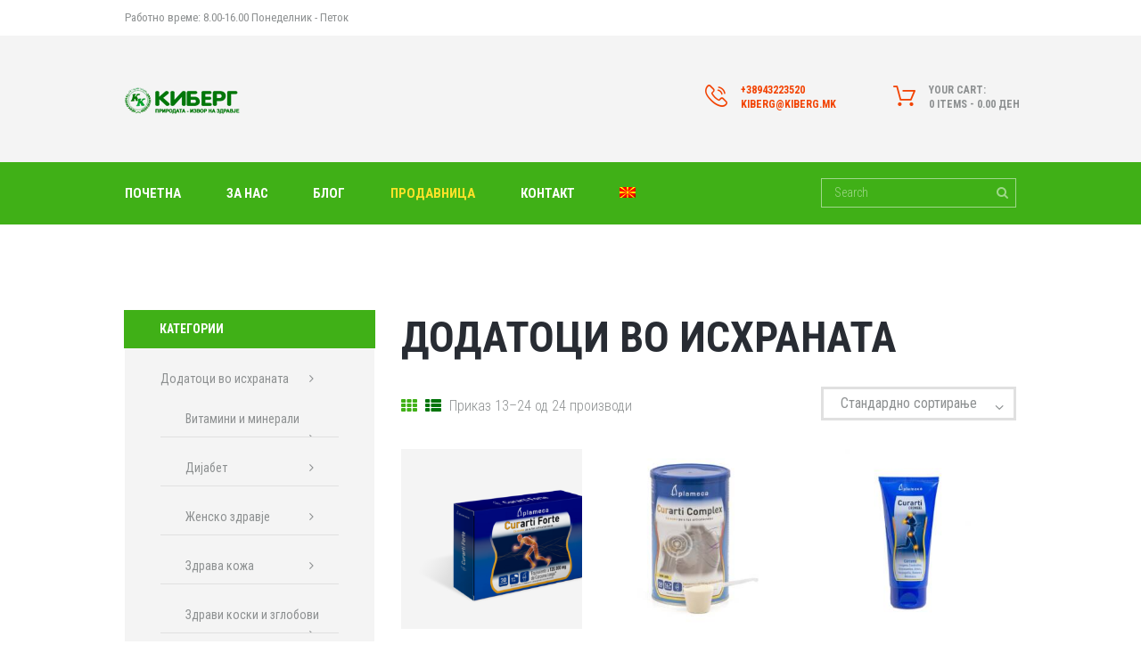

--- FILE ---
content_type: text/html; charset=UTF-8
request_url: https://kiberg.mk/product-category/%D0%B4%D0%BE%D0%B4%D0%B0%D1%82%D0%BE%D1%86%D0%B8-%D0%B2%D0%BE-%D0%B8%D1%81%D1%85%D1%80%D0%B0%D0%BD%D0%B0%D1%82%D0%B0/page/2/
body_size: 23231
content:
<!DOCTYPE html>
<html lang="mk-MK" class="scheme_original">
<head>
    <!-- Meta Pixel Code -->
<script>
!function(f,b,e,v,n,t,s)
{if(f.fbq)return;n=f.fbq=function(){n.callMethod?
n.callMethod.apply(n,arguments):n.queue.push(arguments)};
if(!f._fbq)f._fbq=n;n.push=n;n.loaded=!0;n.version='2.0';
n.queue=[];t=b.createElement(e);t.async=!0;
t.src=v;s=b.getElementsByTagName(e)[0];
s.parentNode.insertBefore(t,s)}(window, document,'script',
'https://connect.facebook.net/en_US/fbevents.js');
fbq('init', '1827904270793995');
fbq('track', 'PageView');
</script>
<noscript><img height="1" width="1" style="display:none"
src="https://www.facebook.com/tr?id=1827904270793995&ev=PageView&noscript=1"
/></noscript>
<!-- End Meta Pixel Code -->
<meta name="facebook-domain-verification" content="mfbz1b5pttphauuzg5g3ysbv3n0e8w" />
	<title>Додатоци во исхраната &#8211; Страница 2 &#8211; kiberg.mk</title>
<meta name='robots' content='max-image-preview:large' />
		<meta charset="UTF-8" />
		<meta name="viewport" content="width=device-width, initial-scale=1, maximum-scale=1">
		<meta name="format-detection" content="telephone=no">
	
		<link rel="profile" href="//gmpg.org/xfn/11" />
		<link rel="pingback" href="https://kiberg.mk/xmlrpc.php" />
		<link rel='dns-prefetch' href='//www.googletagmanager.com' />
<link rel='dns-prefetch' href='//fonts.googleapis.com' />
<link rel="alternate" type="application/rss+xml" title="kiberg.mk &raquo; Фид" href="https://kiberg.mk/feed/" />
<link rel="alternate" type="application/rss+xml" title="kiberg.mk &raquo; фидови за коментари" href="https://kiberg.mk/comments/feed/" />
<link rel="alternate" type="application/rss+xml" title="kiberg.mk &raquo; Додатоци во исхраната Категории Фид" href="https://kiberg.mk/product-category/%d0%b4%d0%be%d0%b4%d0%b0%d1%82%d0%be%d1%86%d0%b8-%d0%b2%d0%be-%d0%b8%d1%81%d1%85%d1%80%d0%b0%d0%bd%d0%b0%d1%82%d0%b0/feed/" />
<style id='wp-img-auto-sizes-contain-inline-css' type='text/css'>
img:is([sizes=auto i],[sizes^="auto," i]){contain-intrinsic-size:3000px 1500px}
/*# sourceURL=wp-img-auto-sizes-contain-inline-css */
</style>
<link rel='stylesheet' id='vc_extensions_cqbundle_adminicon-css' href='https://kiberg.mk/wp-content/plugins/vc_extensions/css/admin_icon.css?ver=6.9' type='text/css' media='all' />
<style id='wp-emoji-styles-inline-css' type='text/css'>

	img.wp-smiley, img.emoji {
		display: inline !important;
		border: none !important;
		box-shadow: none !important;
		height: 1em !important;
		width: 1em !important;
		margin: 0 0.07em !important;
		vertical-align: -0.1em !important;
		background: none !important;
		padding: 0 !important;
	}
/*# sourceURL=wp-emoji-styles-inline-css */
</style>
<link rel='stylesheet' id='wp-block-library-css' href='https://kiberg.mk/wp-includes/css/dist/block-library/style.min.css?ver=6.9' type='text/css' media='all' />
<style id='classic-theme-styles-inline-css' type='text/css'>
/*! This file is auto-generated */
.wp-block-button__link{color:#fff;background-color:#32373c;border-radius:9999px;box-shadow:none;text-decoration:none;padding:calc(.667em + 2px) calc(1.333em + 2px);font-size:1.125em}.wp-block-file__button{background:#32373c;color:#fff;text-decoration:none}
/*# sourceURL=/wp-includes/css/classic-themes.min.css */
</style>
<style id='global-styles-inline-css' type='text/css'>
:root{--wp--preset--aspect-ratio--square: 1;--wp--preset--aspect-ratio--4-3: 4/3;--wp--preset--aspect-ratio--3-4: 3/4;--wp--preset--aspect-ratio--3-2: 3/2;--wp--preset--aspect-ratio--2-3: 2/3;--wp--preset--aspect-ratio--16-9: 16/9;--wp--preset--aspect-ratio--9-16: 9/16;--wp--preset--color--black: #000000;--wp--preset--color--cyan-bluish-gray: #abb8c3;--wp--preset--color--white: #ffffff;--wp--preset--color--pale-pink: #f78da7;--wp--preset--color--vivid-red: #cf2e2e;--wp--preset--color--luminous-vivid-orange: #ff6900;--wp--preset--color--luminous-vivid-amber: #fcb900;--wp--preset--color--light-green-cyan: #7bdcb5;--wp--preset--color--vivid-green-cyan: #00d084;--wp--preset--color--pale-cyan-blue: #8ed1fc;--wp--preset--color--vivid-cyan-blue: #0693e3;--wp--preset--color--vivid-purple: #9b51e0;--wp--preset--gradient--vivid-cyan-blue-to-vivid-purple: linear-gradient(135deg,rgb(6,147,227) 0%,rgb(155,81,224) 100%);--wp--preset--gradient--light-green-cyan-to-vivid-green-cyan: linear-gradient(135deg,rgb(122,220,180) 0%,rgb(0,208,130) 100%);--wp--preset--gradient--luminous-vivid-amber-to-luminous-vivid-orange: linear-gradient(135deg,rgb(252,185,0) 0%,rgb(255,105,0) 100%);--wp--preset--gradient--luminous-vivid-orange-to-vivid-red: linear-gradient(135deg,rgb(255,105,0) 0%,rgb(207,46,46) 100%);--wp--preset--gradient--very-light-gray-to-cyan-bluish-gray: linear-gradient(135deg,rgb(238,238,238) 0%,rgb(169,184,195) 100%);--wp--preset--gradient--cool-to-warm-spectrum: linear-gradient(135deg,rgb(74,234,220) 0%,rgb(151,120,209) 20%,rgb(207,42,186) 40%,rgb(238,44,130) 60%,rgb(251,105,98) 80%,rgb(254,248,76) 100%);--wp--preset--gradient--blush-light-purple: linear-gradient(135deg,rgb(255,206,236) 0%,rgb(152,150,240) 100%);--wp--preset--gradient--blush-bordeaux: linear-gradient(135deg,rgb(254,205,165) 0%,rgb(254,45,45) 50%,rgb(107,0,62) 100%);--wp--preset--gradient--luminous-dusk: linear-gradient(135deg,rgb(255,203,112) 0%,rgb(199,81,192) 50%,rgb(65,88,208) 100%);--wp--preset--gradient--pale-ocean: linear-gradient(135deg,rgb(255,245,203) 0%,rgb(182,227,212) 50%,rgb(51,167,181) 100%);--wp--preset--gradient--electric-grass: linear-gradient(135deg,rgb(202,248,128) 0%,rgb(113,206,126) 100%);--wp--preset--gradient--midnight: linear-gradient(135deg,rgb(2,3,129) 0%,rgb(40,116,252) 100%);--wp--preset--font-size--small: 13px;--wp--preset--font-size--medium: 20px;--wp--preset--font-size--large: 36px;--wp--preset--font-size--x-large: 42px;--wp--preset--spacing--20: 0.44rem;--wp--preset--spacing--30: 0.67rem;--wp--preset--spacing--40: 1rem;--wp--preset--spacing--50: 1.5rem;--wp--preset--spacing--60: 2.25rem;--wp--preset--spacing--70: 3.38rem;--wp--preset--spacing--80: 5.06rem;--wp--preset--shadow--natural: 6px 6px 9px rgba(0, 0, 0, 0.2);--wp--preset--shadow--deep: 12px 12px 50px rgba(0, 0, 0, 0.4);--wp--preset--shadow--sharp: 6px 6px 0px rgba(0, 0, 0, 0.2);--wp--preset--shadow--outlined: 6px 6px 0px -3px rgb(255, 255, 255), 6px 6px rgb(0, 0, 0);--wp--preset--shadow--crisp: 6px 6px 0px rgb(0, 0, 0);}:where(.is-layout-flex){gap: 0.5em;}:where(.is-layout-grid){gap: 0.5em;}body .is-layout-flex{display: flex;}.is-layout-flex{flex-wrap: wrap;align-items: center;}.is-layout-flex > :is(*, div){margin: 0;}body .is-layout-grid{display: grid;}.is-layout-grid > :is(*, div){margin: 0;}:where(.wp-block-columns.is-layout-flex){gap: 2em;}:where(.wp-block-columns.is-layout-grid){gap: 2em;}:where(.wp-block-post-template.is-layout-flex){gap: 1.25em;}:where(.wp-block-post-template.is-layout-grid){gap: 1.25em;}.has-black-color{color: var(--wp--preset--color--black) !important;}.has-cyan-bluish-gray-color{color: var(--wp--preset--color--cyan-bluish-gray) !important;}.has-white-color{color: var(--wp--preset--color--white) !important;}.has-pale-pink-color{color: var(--wp--preset--color--pale-pink) !important;}.has-vivid-red-color{color: var(--wp--preset--color--vivid-red) !important;}.has-luminous-vivid-orange-color{color: var(--wp--preset--color--luminous-vivid-orange) !important;}.has-luminous-vivid-amber-color{color: var(--wp--preset--color--luminous-vivid-amber) !important;}.has-light-green-cyan-color{color: var(--wp--preset--color--light-green-cyan) !important;}.has-vivid-green-cyan-color{color: var(--wp--preset--color--vivid-green-cyan) !important;}.has-pale-cyan-blue-color{color: var(--wp--preset--color--pale-cyan-blue) !important;}.has-vivid-cyan-blue-color{color: var(--wp--preset--color--vivid-cyan-blue) !important;}.has-vivid-purple-color{color: var(--wp--preset--color--vivid-purple) !important;}.has-black-background-color{background-color: var(--wp--preset--color--black) !important;}.has-cyan-bluish-gray-background-color{background-color: var(--wp--preset--color--cyan-bluish-gray) !important;}.has-white-background-color{background-color: var(--wp--preset--color--white) !important;}.has-pale-pink-background-color{background-color: var(--wp--preset--color--pale-pink) !important;}.has-vivid-red-background-color{background-color: var(--wp--preset--color--vivid-red) !important;}.has-luminous-vivid-orange-background-color{background-color: var(--wp--preset--color--luminous-vivid-orange) !important;}.has-luminous-vivid-amber-background-color{background-color: var(--wp--preset--color--luminous-vivid-amber) !important;}.has-light-green-cyan-background-color{background-color: var(--wp--preset--color--light-green-cyan) !important;}.has-vivid-green-cyan-background-color{background-color: var(--wp--preset--color--vivid-green-cyan) !important;}.has-pale-cyan-blue-background-color{background-color: var(--wp--preset--color--pale-cyan-blue) !important;}.has-vivid-cyan-blue-background-color{background-color: var(--wp--preset--color--vivid-cyan-blue) !important;}.has-vivid-purple-background-color{background-color: var(--wp--preset--color--vivid-purple) !important;}.has-black-border-color{border-color: var(--wp--preset--color--black) !important;}.has-cyan-bluish-gray-border-color{border-color: var(--wp--preset--color--cyan-bluish-gray) !important;}.has-white-border-color{border-color: var(--wp--preset--color--white) !important;}.has-pale-pink-border-color{border-color: var(--wp--preset--color--pale-pink) !important;}.has-vivid-red-border-color{border-color: var(--wp--preset--color--vivid-red) !important;}.has-luminous-vivid-orange-border-color{border-color: var(--wp--preset--color--luminous-vivid-orange) !important;}.has-luminous-vivid-amber-border-color{border-color: var(--wp--preset--color--luminous-vivid-amber) !important;}.has-light-green-cyan-border-color{border-color: var(--wp--preset--color--light-green-cyan) !important;}.has-vivid-green-cyan-border-color{border-color: var(--wp--preset--color--vivid-green-cyan) !important;}.has-pale-cyan-blue-border-color{border-color: var(--wp--preset--color--pale-cyan-blue) !important;}.has-vivid-cyan-blue-border-color{border-color: var(--wp--preset--color--vivid-cyan-blue) !important;}.has-vivid-purple-border-color{border-color: var(--wp--preset--color--vivid-purple) !important;}.has-vivid-cyan-blue-to-vivid-purple-gradient-background{background: var(--wp--preset--gradient--vivid-cyan-blue-to-vivid-purple) !important;}.has-light-green-cyan-to-vivid-green-cyan-gradient-background{background: var(--wp--preset--gradient--light-green-cyan-to-vivid-green-cyan) !important;}.has-luminous-vivid-amber-to-luminous-vivid-orange-gradient-background{background: var(--wp--preset--gradient--luminous-vivid-amber-to-luminous-vivid-orange) !important;}.has-luminous-vivid-orange-to-vivid-red-gradient-background{background: var(--wp--preset--gradient--luminous-vivid-orange-to-vivid-red) !important;}.has-very-light-gray-to-cyan-bluish-gray-gradient-background{background: var(--wp--preset--gradient--very-light-gray-to-cyan-bluish-gray) !important;}.has-cool-to-warm-spectrum-gradient-background{background: var(--wp--preset--gradient--cool-to-warm-spectrum) !important;}.has-blush-light-purple-gradient-background{background: var(--wp--preset--gradient--blush-light-purple) !important;}.has-blush-bordeaux-gradient-background{background: var(--wp--preset--gradient--blush-bordeaux) !important;}.has-luminous-dusk-gradient-background{background: var(--wp--preset--gradient--luminous-dusk) !important;}.has-pale-ocean-gradient-background{background: var(--wp--preset--gradient--pale-ocean) !important;}.has-electric-grass-gradient-background{background: var(--wp--preset--gradient--electric-grass) !important;}.has-midnight-gradient-background{background: var(--wp--preset--gradient--midnight) !important;}.has-small-font-size{font-size: var(--wp--preset--font-size--small) !important;}.has-medium-font-size{font-size: var(--wp--preset--font-size--medium) !important;}.has-large-font-size{font-size: var(--wp--preset--font-size--large) !important;}.has-x-large-font-size{font-size: var(--wp--preset--font-size--x-large) !important;}
:where(.wp-block-post-template.is-layout-flex){gap: 1.25em;}:where(.wp-block-post-template.is-layout-grid){gap: 1.25em;}
:where(.wp-block-term-template.is-layout-flex){gap: 1.25em;}:where(.wp-block-term-template.is-layout-grid){gap: 1.25em;}
:where(.wp-block-columns.is-layout-flex){gap: 2em;}:where(.wp-block-columns.is-layout-grid){gap: 2em;}
:root :where(.wp-block-pullquote){font-size: 1.5em;line-height: 1.6;}
/*# sourceURL=global-styles-inline-css */
</style>
<link rel='stylesheet' id='contact-form-7-css' href='https://kiberg.mk/wp-content/plugins/contact-form-7/includes/css/styles.css?ver=6.1.4' type='text/css' media='all' />
<link rel='stylesheet' id='trx_socials-icons-css' href='https://kiberg.mk/wp-content/plugins/trx_socials/assets/css/font_icons/css/trx_socials_icons.css' type='text/css' media='all' />
<link rel='stylesheet' id='trx_socials-widget_instagram-css' href='https://kiberg.mk/wp-content/plugins/trx_socials/widgets/instagram/instagram.css' type='text/css' media='all' />
<link rel='stylesheet' id='woocommerce-layout-css' href='https://kiberg.mk/wp-content/plugins/woocommerce/assets/css/woocommerce-layout.css?ver=10.4.3' type='text/css' media='all' />
<link rel='stylesheet' id='woocommerce-smallscreen-css' href='https://kiberg.mk/wp-content/plugins/woocommerce/assets/css/woocommerce-smallscreen.css?ver=10.4.3' type='text/css' media='only screen and (max-width: 768px)' />
<link rel='stylesheet' id='woocommerce-general-css' href='https://kiberg.mk/wp-content/plugins/woocommerce/assets/css/woocommerce.css?ver=10.4.3' type='text/css' media='all' />
<style id='woocommerce-inline-inline-css' type='text/css'>
.woocommerce form .form-row .required { visibility: visible; }
/*# sourceURL=woocommerce-inline-inline-css */
</style>
<link rel='stylesheet' id='wpml-menu-item-0-css' href='https://kiberg.mk/wp-content/plugins/sitepress-multilingual-cms/templates/language-switchers/menu-item/style.min.css?ver=1' type='text/css' media='all' />
<link rel='stylesheet' id='esg-plugin-settings-css' href='https://kiberg.mk/wp-content/plugins/essential-grid/public/assets/css/settings.css?ver=3.1.2.1' type='text/css' media='all' />
<link rel='stylesheet' id='tp-fontello-css' href='https://kiberg.mk/wp-content/plugins/essential-grid/public/assets/font/fontello/css/fontello.css?ver=3.1.2.1' type='text/css' media='all' />
<link rel='stylesheet' id='font-google-fonts-style-css' href='//fonts.googleapis.com/css?family=Roboto+Condensed:300,300italic,400,400italic,700,700italic&#038;subset=latin,latin-ext' type='text/css' media='all' />
<link rel='stylesheet' id='fontello-style-css' href='https://kiberg.mk/wp-content/themes/axiom-welldone/css/fontello/css/fontello.css' type='text/css' media='all' />
<link rel='stylesheet' id='axiom-welldone-main-style-css' href='https://kiberg.mk/wp-content/themes/axiom-welldone/style.css' type='text/css' media='all' />
<link rel='stylesheet' id='axiom-welldone-animation-style-css' href='https://kiberg.mk/wp-content/themes/axiom-welldone/fw/css/core.animation.css' type='text/css' media='all' />
<link rel='stylesheet' id='axiom-welldone-shortcodes-style-css' href='https://kiberg.mk/wp-content/plugins/trx_utils/shortcodes/theme.shortcodes.css' type='text/css' media='all' />
<link rel='stylesheet' id='axiom_welldone-elementor-style-css' href='https://kiberg.mk/wp-content/themes/axiom-welldone/css/elementor.css' type='text/css' media='all' />
<link rel='stylesheet' id='axiom-welldone-woocommerce-style-css' href='https://kiberg.mk/wp-content/themes/axiom-welldone/css/plugin.woocommerce.css' type='text/css' media='all' />
<link rel='stylesheet' id='axiom-welldone-skin-style-css' href='https://kiberg.mk/wp-content/themes/axiom-welldone/skins/less/skin.css' type='text/css' media='all' />
<link rel='stylesheet' id='axiom-welldone-custom-style-css' href='https://kiberg.mk/wp-content/themes/axiom-welldone/fw/css/custom-style.css' type='text/css' media='all' />
<link rel='stylesheet' id='axiom-welldone-responsive-style-css' href='https://kiberg.mk/wp-content/themes/axiom-welldone/css/responsive.css' type='text/css' media='all' />
<link rel='stylesheet' id='mediaelement-css' href='https://kiberg.mk/wp-includes/js/mediaelement/mediaelementplayer-legacy.min.css?ver=4.2.17' type='text/css' media='all' />
<link rel='stylesheet' id='wp-mediaelement-css' href='https://kiberg.mk/wp-includes/js/mediaelement/wp-mediaelement.min.css?ver=6.9' type='text/css' media='all' />
<script type="text/javascript" id="woocommerce-google-analytics-integration-gtag-js-after">
/* <![CDATA[ */
/* Google Analytics for WooCommerce (gtag.js) */
					window.dataLayer = window.dataLayer || [];
					function gtag(){dataLayer.push(arguments);}
					// Set up default consent state.
					for ( const mode of [{"analytics_storage":"denied","ad_storage":"denied","ad_user_data":"denied","ad_personalization":"denied","region":["AT","BE","BG","HR","CY","CZ","DK","EE","FI","FR","DE","GR","HU","IS","IE","IT","LV","LI","LT","LU","MT","NL","NO","PL","PT","RO","SK","SI","ES","SE","GB","CH"]}] || [] ) {
						gtag( "consent", "default", { "wait_for_update": 500, ...mode } );
					}
					gtag("js", new Date());
					gtag("set", "developer_id.dOGY3NW", true);
					gtag("config", "G-RDVLKB7HLL", {"track_404":true,"allow_google_signals":true,"logged_in":false,"linker":{"domains":[],"allow_incoming":false},"custom_map":{"dimension1":"logged_in"}});
//# sourceURL=woocommerce-google-analytics-integration-gtag-js-after
/* ]]> */
</script>
<script type="text/javascript" src="https://kiberg.mk/wp-includes/js/jquery/jquery.min.js?ver=3.7.1" id="jquery-core-js"></script>
<script type="text/javascript" src="https://kiberg.mk/wp-includes/js/jquery/jquery-migrate.min.js?ver=3.4.1" id="jquery-migrate-js"></script>
<script type="text/javascript" src="https://kiberg.mk/wp-content/plugins/woocommerce/assets/js/jquery-blockui/jquery.blockUI.min.js?ver=2.7.0-wc.10.4.3" id="wc-jquery-blockui-js" data-wp-strategy="defer"></script>
<script type="text/javascript" id="wc-add-to-cart-js-extra">
/* <![CDATA[ */
var wc_add_to_cart_params = {"ajax_url":"/wp-admin/admin-ajax.php","wc_ajax_url":"/?wc-ajax=%%endpoint%%","i18n_view_cart":"\u041f\u043e\u0433\u043b\u0435\u0434\u043d\u0438 \u0432\u043e \u043a\u043e\u0448\u043d\u0438\u0447\u043a\u0430","cart_url":"https://kiberg.mk/cart/","is_cart":"","cart_redirect_after_add":"no"};
//# sourceURL=wc-add-to-cart-js-extra
/* ]]> */
</script>
<script type="text/javascript" src="https://kiberg.mk/wp-content/plugins/woocommerce/assets/js/frontend/add-to-cart.min.js?ver=10.4.3" id="wc-add-to-cart-js" data-wp-strategy="defer"></script>
<script type="text/javascript" src="https://kiberg.mk/wp-content/plugins/woocommerce/assets/js/js-cookie/js.cookie.min.js?ver=2.1.4-wc.10.4.3" id="wc-js-cookie-js" defer="defer" data-wp-strategy="defer"></script>
<script type="text/javascript" id="woocommerce-js-extra">
/* <![CDATA[ */
var woocommerce_params = {"ajax_url":"/wp-admin/admin-ajax.php","wc_ajax_url":"/?wc-ajax=%%endpoint%%","i18n_password_show":"Show password","i18n_password_hide":"Hide password"};
//# sourceURL=woocommerce-js-extra
/* ]]> */
</script>
<script type="text/javascript" src="https://kiberg.mk/wp-content/plugins/woocommerce/assets/js/frontend/woocommerce.min.js?ver=10.4.3" id="woocommerce-js" defer="defer" data-wp-strategy="defer"></script>
<script type="text/javascript" src="https://kiberg.mk/wp-content/plugins/js_composer/assets/js/vendors/woocommerce-add-to-cart.js?ver=8.7.2" id="vc_woocommerce-add-to-cart-js-js"></script>
<script type="text/javascript" id="_tpt-js-before">
/* <![CDATA[ */
 window.ESG ??= {}; ESG.E ??= {}; ESG.E.plugin_url = 'https://kiberg.mk/wp-content/plugins/essential-grid/'; ESG.E.tptools = true; ESG.E.waitTptFunc ??= []; ESG.F ??= {}; ESG.F.waitTpt = () => { if ( typeof jQuery==='undefined' || !window?._tpt?.regResource || !ESG?.E?.plugin_url || (!ESG.E.tptools && !SR7?.E?.plugin_url) ) return setTimeout(ESG.F.waitTpt, 29); if (!window._tpt.gsap) window._tpt.regResource({id: 'tpgsap', url : ESG.E.tptools && ESG.E.plugin_url+'/public/assets/js/libs/tpgsap.js' || SR7.E.plugin_url + 'public/js/libs/tpgsap.js'}); _tpt.checkResources(['tpgsap']).then(() => { ESG.E.waitTptFunc.forEach((f) => { typeof f === 'function' && f(); }); ESG.E.waitTptFunc = []; }); }
//# sourceURL=_tpt-js-before
/* ]]> */
</script>
<script type="text/javascript" src="https://kiberg.mk/wp-content/plugins/essential-grid/public/assets/js/libs/tptools.js?ver=6.7.3" id="_tpt-js" async="async" data-wp-strategy="async"></script>
<script></script><link rel="https://api.w.org/" href="https://kiberg.mk/wp-json/" /><link rel="alternate" title="JSON" type="application/json" href="https://kiberg.mk/wp-json/wp/v2/product_cat/88" /><link rel="EditURI" type="application/rsd+xml" title="RSD" href="https://kiberg.mk/xmlrpc.php?rsd" />
<meta name="generator" content="WordPress 6.9" />
<meta name="generator" content="WooCommerce 10.4.3" />
<meta name="generator" content="WPML ver:4.8.6 stt:1,33;" />
	<noscript><style>.woocommerce-product-gallery{ opacity: 1 !important; }</style></noscript>
	<meta name="generator" content="Elementor 3.34.1; features: additional_custom_breakpoints; settings: css_print_method-internal, google_font-enabled, font_display-auto">
<style type="text/css">.recentcomments a{display:inline !important;padding:0 !important;margin:0 !important;}</style>			<style>
				.e-con.e-parent:nth-of-type(n+4):not(.e-lazyloaded):not(.e-no-lazyload),
				.e-con.e-parent:nth-of-type(n+4):not(.e-lazyloaded):not(.e-no-lazyload) * {
					background-image: none !important;
				}
				@media screen and (max-height: 1024px) {
					.e-con.e-parent:nth-of-type(n+3):not(.e-lazyloaded):not(.e-no-lazyload),
					.e-con.e-parent:nth-of-type(n+3):not(.e-lazyloaded):not(.e-no-lazyload) * {
						background-image: none !important;
					}
				}
				@media screen and (max-height: 640px) {
					.e-con.e-parent:nth-of-type(n+2):not(.e-lazyloaded):not(.e-no-lazyload),
					.e-con.e-parent:nth-of-type(n+2):not(.e-lazyloaded):not(.e-no-lazyload) * {
						background-image: none !important;
					}
				}
			</style>
			<meta name="generator" content="Powered by WPBakery Page Builder - drag and drop page builder for WordPress."/>
<meta name="generator" content="Powered by Slider Revolution 6.7.40 - responsive, Mobile-Friendly Slider Plugin for WordPress with comfortable drag and drop interface." />
<link rel="icon" href="https://kiberg.mk/wp-content/uploads/2023/01/Kiberg-LOGO20-100x100.jpg" sizes="32x32" />
<link rel="icon" href="https://kiberg.mk/wp-content/uploads/2023/01/Kiberg-LOGO20.bmp" sizes="192x192" />
<link rel="apple-touch-icon" href="https://kiberg.mk/wp-content/uploads/2023/01/Kiberg-LOGO20.bmp" />
<meta name="msapplication-TileImage" content="https://kiberg.mk/wp-content/uploads/2023/01/Kiberg-LOGO20.bmp" />
<script>function setREVStartSize(e){
			//window.requestAnimationFrame(function() {
				window.RSIW = window.RSIW===undefined ? window.innerWidth : window.RSIW;
				window.RSIH = window.RSIH===undefined ? window.innerHeight : window.RSIH;
				try {
					var pw = document.getElementById(e.c).parentNode.offsetWidth,
						newh;
					pw = pw===0 || isNaN(pw) || (e.l=="fullwidth" || e.layout=="fullwidth") ? window.RSIW : pw;
					e.tabw = e.tabw===undefined ? 0 : parseInt(e.tabw);
					e.thumbw = e.thumbw===undefined ? 0 : parseInt(e.thumbw);
					e.tabh = e.tabh===undefined ? 0 : parseInt(e.tabh);
					e.thumbh = e.thumbh===undefined ? 0 : parseInt(e.thumbh);
					e.tabhide = e.tabhide===undefined ? 0 : parseInt(e.tabhide);
					e.thumbhide = e.thumbhide===undefined ? 0 : parseInt(e.thumbhide);
					e.mh = e.mh===undefined || e.mh=="" || e.mh==="auto" ? 0 : parseInt(e.mh,0);
					if(e.layout==="fullscreen" || e.l==="fullscreen")
						newh = Math.max(e.mh,window.RSIH);
					else{
						e.gw = Array.isArray(e.gw) ? e.gw : [e.gw];
						for (var i in e.rl) if (e.gw[i]===undefined || e.gw[i]===0) e.gw[i] = e.gw[i-1];
						e.gh = e.el===undefined || e.el==="" || (Array.isArray(e.el) && e.el.length==0)? e.gh : e.el;
						e.gh = Array.isArray(e.gh) ? e.gh : [e.gh];
						for (var i in e.rl) if (e.gh[i]===undefined || e.gh[i]===0) e.gh[i] = e.gh[i-1];
											
						var nl = new Array(e.rl.length),
							ix = 0,
							sl;
						e.tabw = e.tabhide>=pw ? 0 : e.tabw;
						e.thumbw = e.thumbhide>=pw ? 0 : e.thumbw;
						e.tabh = e.tabhide>=pw ? 0 : e.tabh;
						e.thumbh = e.thumbhide>=pw ? 0 : e.thumbh;
						for (var i in e.rl) nl[i] = e.rl[i]<window.RSIW ? 0 : e.rl[i];
						sl = nl[0];
						for (var i in nl) if (sl>nl[i] && nl[i]>0) { sl = nl[i]; ix=i;}
						var m = pw>(e.gw[ix]+e.tabw+e.thumbw) ? 1 : (pw-(e.tabw+e.thumbw)) / (e.gw[ix]);
						newh =  (e.gh[ix] * m) + (e.tabh + e.thumbh);
					}
					var el = document.getElementById(e.c);
					if (el!==null && el) el.style.height = newh+"px";
					el = document.getElementById(e.c+"_wrapper");
					if (el!==null && el) {
						el.style.height = newh+"px";
						el.style.display = "block";
					}
				} catch(e){
					console.log("Failure at Presize of Slider:" + e)
				}
			//});
		  };</script>
		<style type="text/css" id="wp-custom-css">
			@media (max-width: 480px) {
.header_mobile .menu_button {
    left: auto;
    right: 80px; }}		</style>
		<noscript><style> .wpb_animate_when_almost_visible { opacity: 1; }</style></noscript></head>

<body class="archive paged tax-product_cat term-88 paged-2 wp-theme-axiom-welldone theme-axiom-welldone ua_chrome woocommerce woocommerce-page woocommerce-no-js axiom_welldone_body body_style_wide body_filled theme_skin_less article_style_stretch layout_excerpt template_excerpt scheme_original top_panel_show top_panel_above sidebar_show sidebar_left sidebar_outer_hide wpb-js-composer js-comp-ver-8.7.2 vc_responsive elementor-default elementor-kit-2351">
    	
	
	<div class="body_wrap">

		<div class="page_wrap">

					
		<div class="top_panel_fixed_wrap"></div>

		<header class="top_panel_wrap top_panel_style_1 scheme_original">
			<div class="top_panel_wrap_inner top_panel_inner_style_1 top_panel_position_above">
			
							<div class="top_panel_top">
					<div class="content_wrap clearfix">
						
	<div class="top_panel_top_open_hours">Работно време: 8.00-16.00 Понеделник - Петок</div>
	
<div class="top_panel_top_user_area">
			<ul class="menu_user_nav">
		
	</ul>

</div>					</div>
				</div>
			
			<div class="top_panel_middle" >
				<div class="content_wrap">
					<div class="columns_wrap columns_fluid">
						<div class="column-2_5 contact_logo">
									<div class="logo">
			<a href="https://kiberg.mk/"><img src="http://kiberg.mk/wp-content/uploads/2021/07/kiberg-1.png" class="logo_main" alt="img" width=&quot;129&quot; height=&quot;30&quot;></a>
		</div>
								</div><div class="column-1_5 contact_field contact_address"><!--
								<span class="contact_icon icon-home"></span>
								<span class="contact_label contact_address_1">Лазо Осмаков број 9</span>
								<span class="contact_address_2"></span> -->
							</div><div class="column-1_5 contact_field contact_phone">
								<div>
									<span class="contact_icon icon-technology"></span>
									<span class="contact_label contact_phone"><a href="tel:+38943223520">+38943223520</a></span>
									<span class="contact_email"><a href="mailto:kibe&#114;&#103;&#64;&#107;&#105;berg&#46;mk">kiberg@kiberg.mk</a></span>
								</div>
							</div><div class="column-1_5 contact_field contact_cart"><a href="#" class="top_panel_cart_button" data-items="0" data-summa="0.00&nbsp;&#x434;&#x435;&#x43d;">
	<span class="contact_icon icon-commerce"></span>
	<span class="contact_label contact_cart_label">Your cart:</span>
	<span class="contact_cart_totals">
		<span class="cart_items">0 Items</span>
		- 
		<span class="cart_summa">0.00&nbsp;&#x434;&#x435;&#x43d;</span>
	</span>
</a>
<ul class="widget_area sidebar_cart sidebar"><li>
	<div class="widget woocommerce widget_shopping_cart"><div class="hide_cart_widget_if_empty"><div class="widget_shopping_cart_content"></div></div></div></li></ul></div></div>
				</div>
			</div>

			<div class="top_panel_bottom">
				<div class="content_wrap clearfix">
					<nav class="menu_main_nav_area">
						<ul class="menu_main_nav"><li id="menu-item-1218" class="menu-item menu-item-type-custom menu-item-object-custom menu-item-home menu-item-1218"><a href="http://kiberg.mk/">Почетна</a></li>
<li id="menu-item-954" class="menu-item menu-item-type-post_type menu-item-object-page menu-item-954"><a href="https://kiberg.mk/za-nas/">За нас</a></li>
<li id="menu-item-884" class="menu-item menu-item-type-custom menu-item-object-custom menu-item-884"><a href="#">Блог</a></li>
<li id="menu-item-1552" class="menu-item menu-item-type-post_type menu-item-object-page current-menu-ancestor current-menu-parent current_page_parent current_page_ancestor menu-item-has-children menu-item-1552"><a href="https://kiberg.mk/prodavnica/">Продавница</a>
<ul class="sub-menu">
	<li id="menu-item-3221" class="menu-item menu-item-type-taxonomy menu-item-object-product_cat menu-item-3221"><a href="https://kiberg.mk/product-category/%d0%bb%d0%b5%d0%ba%d0%be%d0%b2%d0%b8/">Лекови</a></li>
	<li id="menu-item-3220" class="menu-item menu-item-type-taxonomy menu-item-object-product_cat current-menu-item menu-item-3220"><a href="https://kiberg.mk/product-category/%d0%b4%d0%be%d0%b4%d0%b0%d1%82%d0%be%d1%86%d0%b8-%d0%b2%d0%be-%d0%b8%d1%81%d1%85%d1%80%d0%b0%d0%bd%d0%b0%d1%82%d0%b0/" aria-current="page">Додатоци во исхраната</a></li>
	<li id="menu-item-3223" class="menu-item menu-item-type-taxonomy menu-item-object-product_cat menu-item-3223"><a href="https://kiberg.mk/product-category/%d0%bc%d0%b5%d0%b4%d0%b8%d1%86%d0%b8%d0%bd%d1%81%d0%ba%d0%b0-%d0%ba%d0%be%d0%b7%d0%bc%d0%b5%d1%82%d0%b8%d0%ba%d0%b0-biotrade/">Медицинска козметика BIOTRADE</a></li>
	<li id="menu-item-3222" class="menu-item menu-item-type-taxonomy menu-item-object-product_cat menu-item-3222"><a href="https://kiberg.mk/product-category/%d0%bc%d0%b0%d0%b3%d0%bd%d0%b5%d1%82%d0%bd%d0%b8-%d0%bf%d1%80%d0%be%d0%b8%d0%b7%d0%b2%d0%be%d0%b4%d0%b8/">Магнетотерапија</a></li>
	<li id="menu-item-4449" class="menu-item menu-item-type-taxonomy menu-item-object-product_cat menu-item-4449"><a href="https://kiberg.mk/product-category/%d0%bf%d0%be%d0%bf%d1%83%d1%81%d1%82/">Попуст</a></li>
</ul>
</li>
<li id="menu-item-989" class="menu-item menu-item-type-post_type menu-item-object-page menu-item-989"><a href="https://kiberg.mk/kontakt/">Контакт</a></li>
<li id="menu-item-wpml-ls-2-mk" class="menu-item wpml-ls-slot-2 wpml-ls-item wpml-ls-item-mk wpml-ls-current-language wpml-ls-menu-item wpml-ls-last-item menu-item-type-wpml_ls_menu_item menu-item-object-wpml_ls_menu_item menu-item-has-children menu-item-wpml-ls-2-mk"><a href="https://kiberg.mk/product-category/%d0%b4%d0%be%d0%b4%d0%b0%d1%82%d0%be%d1%86%d0%b8-%d0%b2%d0%be-%d0%b8%d1%81%d1%85%d1%80%d0%b0%d0%bd%d0%b0%d1%82%d0%b0/" role="menuitem"><img
            class="wpml-ls-flag"
            src="https://kiberg.mk/wp-content/plugins/sitepress-multilingual-cms/res/flags/mk.png"
            alt="македонски"
            
            
    /></a>
<ul class="sub-menu">
	<li id="menu-item-wpml-ls-2-en" class="menu-item wpml-ls-slot-2 wpml-ls-item wpml-ls-item-en wpml-ls-menu-item wpml-ls-first-item menu-item-type-wpml_ls_menu_item menu-item-object-wpml_ls_menu_item menu-item-wpml-ls-2-en"><a href="https://kiberg.mk/product-category/food-supplements/?lang=en" title="Switch to English" aria-label="Switch to English" role="menuitem"><img
            class="wpml-ls-flag"
            src="https://kiberg.mk/wp-content/plugins/sitepress-multilingual-cms/res/flags/en.png"
            alt="English"
            
            
    /></a></li>
</ul>
</li>
</ul>					</nav>
					<div class="search_wrap search_style_regular search_state_fixed search_ajax">
						<div class="search_form_wrap">
							<form role="search" method="get" class="search_form" action="https://kiberg.mk/">
								<button type="submit" class="search_submit icon-search" title="Start search"></button>
								<input type="text" class="search_field" placeholder="Search" value="" name="s" />
							</form>
						</div>
						<div class="search_results widget_area scheme_original"><a class="search_results_close icon-cancel"></a><div class="search_results_content"></div></div>
				</div>				</div>
			</div>

			</div>
		</header>

			<div class="header_mobile">
		<div class="content_wrap">
			<div class="menu_button icon-menu"></div>
					<div class="logo">
			<a href="https://kiberg.mk/"><img src="http://kiberg.mk/wp-content/uploads/2021/07/kiberg-1.png" class="logo_main" alt="img" width=&quot;129&quot; height=&quot;30&quot;></a>
		</div>
							<div class="menu_main_cart top_panel_icon">
						<a href="#" class="top_panel_cart_button" data-items="0" data-summa="0.00&nbsp;&#x434;&#x435;&#x43d;">
	<span class="contact_icon icon-commerce"></span>
	<span class="contact_label contact_cart_label">Your cart:</span>
	<span class="contact_cart_totals">
		<span class="cart_items">0 Items</span>
		- 
		<span class="cart_summa">0.00&nbsp;&#x434;&#x435;&#x43d;</span>
	</span>
</a>
<ul class="widget_area sidebar_cart sidebar"><li>
	<div class="widget woocommerce widget_shopping_cart"><div class="hide_cart_widget_if_empty"><div class="widget_shopping_cart_content"></div></div></div></li></ul>					</div>
							</div>
		<div class="side_wrap">
			<div class="close">Close</div>
			<div class="panel_top">
				<nav class="menu_main_nav_area">
					<ul class="menu_main_nav"><li class="menu-item menu-item-type-custom menu-item-object-custom menu-item-home menu-item-1218"><a href="http://kiberg.mk/">Почетна</a></li>
<li class="menu-item menu-item-type-post_type menu-item-object-page menu-item-954"><a href="https://kiberg.mk/za-nas/">За нас</a></li>
<li class="menu-item menu-item-type-custom menu-item-object-custom menu-item-884"><a href="#">Блог</a></li>
<li class="menu-item menu-item-type-post_type menu-item-object-page current-menu-ancestor current-menu-parent current_page_parent current_page_ancestor menu-item-has-children menu-item-1552"><a href="https://kiberg.mk/prodavnica/">Продавница</a>
<ul class="sub-menu">
	<li class="menu-item menu-item-type-taxonomy menu-item-object-product_cat menu-item-3221"><a href="https://kiberg.mk/product-category/%d0%bb%d0%b5%d0%ba%d0%be%d0%b2%d0%b8/">Лекови</a></li>
	<li class="menu-item menu-item-type-taxonomy menu-item-object-product_cat current-menu-item menu-item-3220"><a href="https://kiberg.mk/product-category/%d0%b4%d0%be%d0%b4%d0%b0%d1%82%d0%be%d1%86%d0%b8-%d0%b2%d0%be-%d0%b8%d1%81%d1%85%d1%80%d0%b0%d0%bd%d0%b0%d1%82%d0%b0/" aria-current="page">Додатоци во исхраната</a></li>
	<li class="menu-item menu-item-type-taxonomy menu-item-object-product_cat menu-item-3223"><a href="https://kiberg.mk/product-category/%d0%bc%d0%b5%d0%b4%d0%b8%d1%86%d0%b8%d0%bd%d1%81%d0%ba%d0%b0-%d0%ba%d0%be%d0%b7%d0%bc%d0%b5%d1%82%d0%b8%d0%ba%d0%b0-biotrade/">Медицинска козметика BIOTRADE</a></li>
	<li class="menu-item menu-item-type-taxonomy menu-item-object-product_cat menu-item-3222"><a href="https://kiberg.mk/product-category/%d0%bc%d0%b0%d0%b3%d0%bd%d0%b5%d1%82%d0%bd%d0%b8-%d0%bf%d1%80%d0%be%d0%b8%d0%b7%d0%b2%d0%be%d0%b4%d0%b8/">Магнетотерапија</a></li>
	<li class="menu-item menu-item-type-taxonomy menu-item-object-product_cat menu-item-4449"><a href="https://kiberg.mk/product-category/%d0%bf%d0%be%d0%bf%d1%83%d1%81%d1%82/">Попуст</a></li>
</ul>
</li>
<li class="menu-item menu-item-type-post_type menu-item-object-page menu-item-989"><a href="https://kiberg.mk/kontakt/">Контакт</a></li>
<li class="menu-item wpml-ls-slot-2 wpml-ls-item wpml-ls-item-mk wpml-ls-current-language wpml-ls-menu-item wpml-ls-last-item menu-item-type-wpml_ls_menu_item menu-item-object-wpml_ls_menu_item menu-item-has-children menu-item-wpml-ls-2-mk"><a href="https://kiberg.mk/product-category/%d0%b4%d0%be%d0%b4%d0%b0%d1%82%d0%be%d1%86%d0%b8-%d0%b2%d0%be-%d0%b8%d1%81%d1%85%d1%80%d0%b0%d0%bd%d0%b0%d1%82%d0%b0/" role="menuitem"><img
            class="wpml-ls-flag"
            src="https://kiberg.mk/wp-content/plugins/sitepress-multilingual-cms/res/flags/mk.png"
            alt="македонски"
            
            
    /></a>
<ul class="sub-menu">
	<li class="menu-item wpml-ls-slot-2 wpml-ls-item wpml-ls-item-en wpml-ls-menu-item wpml-ls-first-item menu-item-type-wpml_ls_menu_item menu-item-object-wpml_ls_menu_item menu-item-wpml-ls-2-en"><a href="https://kiberg.mk/product-category/food-supplements/?lang=en" title="Switch to English" aria-label="Switch to English" role="menuitem"><img
            class="wpml-ls-flag"
            src="https://kiberg.mk/wp-content/plugins/sitepress-multilingual-cms/res/flags/en.png"
            alt="English"
            
            
    /></a></li>
</ul>
</li>
</ul>				</nav>
				<div class="search_wrap search_style_regular search_state_fixed search_ajax">
						<div class="search_form_wrap">
							<form role="search" method="get" class="search_form" action="https://kiberg.mk/">
								<button type="submit" class="search_submit icon-search" title="Start search"></button>
								<input type="text" class="search_field" placeholder="Search" value="" name="s" />
							</form>
						</div>
						<div class="search_results widget_area scheme_original"><a class="search_results_close icon-cancel"></a><div class="search_results_content"></div></div>
				</div><div class="login"><a href="#popup_login" class="popup_link popup_login_link icon-user" title="">Login</a><div id="popup_login" class="popup_wrap popup_login bg_tint_light">
	<a href="#" class="popup_close"></a>
	<div class="form_wrap">
		<div class="form_left">
			<form action="https://kiberg.mk/wp-login.php" method="post" name="login_form" class="popup_form login_form">
				<input type="hidden" name="redirect_to" value="https://kiberg.mk/">
				<div class="popup_form_field login_field iconed_field icon-user"><input type="text" id="log" name="log" value="" placeholder="Login or Email"></div>
				<div class="popup_form_field password_field iconed_field icon-lock"><input type="password" id="password" name="pwd" value="" placeholder="Password"></div>
				<div class="popup_form_field remember_field">
					<a href="https://kiberg.mk/wp-login.php?action=lostpassword&#038;redirect_to=https%3A%2F%2Fkiberg.mk%2Fproduct%2F%25d0%25ba%25d1%2583%25d1%2580%25d0%25b0%25d1%2580%25d1%2582%25d0%25b8-%25d1%2584%25d0%25be%25d1%2580%25d1%2582%25d0%25b5%2F" class="forgot_password">Forgot password?</a>
					<input type="checkbox" value="forever" id="rememberme" name="rememberme">
					<label for="rememberme">Remember me</label>
				</div>
				<div class="popup_form_field submit_field"><input type="submit" class="submit_button" value="Login"></div>
			</form>
		</div>
					<div class="form_right">
				<div class="login_socials_title">You can login using your social profile</div>
				<div class="login_socials_list">
					[wordpress_social_login]				</div>
			</div>
			</div>	<!-- /.login_wrap -->
</div>		<!-- /.popup_login -->
</div>			</div>
			
						<div class="panel_middle">
				<div class="contact_field contact_address">
								<span class="contact_icon icon-home"></span>
								<span class="contact_label contact_address_1">Лазо Осмаков број 9</span>
								<span class="contact_address_2"></span>
							</div><div class="contact_field contact_phone">
						<span class="contact_icon icon-phone"></span>
						<span class="contact_label contact_phone"><a href="tel:+38943223520">+38943223520</a></span>
						<span class="contact_email"><a href="mailto:&#107;ib&#101;&#114;g&#64;kib&#101;&#114;g&#46;&#109;k">kiberg@kiberg.mk</a></span>
					</div>
	<div class="top_panel_top_open_hours">Работно време: 8.00-16.00 Понеделник - Петок</div>
	
<div class="top_panel_top_user_area">
			<ul class="menu_user_nav">
		
	</ul>

</div>			</div>
			
			<div class="panel_bottom">
							</div>
		</div>
		<div class="mask"></div>
	</div>

			<div class="page_content_wrap page_paddings_yes">

				
<div class="content_wrap">
<div class="content">			<div class="list_products shop_mode_thumbs">
			<nav class="woocommerce-breadcrumb" aria-label="Breadcrumb"><a href="https://kiberg.mk">Почетна</a>&nbsp;&#47;&nbsp;<a href="https://kiberg.mk/product-category/%d0%b4%d0%be%d0%b4%d0%b0%d1%82%d0%be%d1%86%d0%b8-%d0%b2%d0%be-%d0%b8%d1%81%d1%85%d1%80%d0%b0%d0%bd%d0%b0%d1%82%d0%b0/">Додатоци во исхраната</a>&nbsp;&#47;&nbsp;Страна 2</nav><header class="woocommerce-products-header">
			<h1 class="woocommerce-products-header__title page-title">Додатоци во исхраната</h1>
	
	</header>
<div class="woocommerce-notices-wrapper"></div><div class="mode_buttons"><form action="https://kiberg.mk/product-category/%D0%B4%D0%BE%D0%B4%D0%B0%D1%82%D0%BE%D1%86%D0%B8-%D0%B2%D0%BE-%D0%B8%D1%81%D1%85%D1%80%D0%B0%D0%BD%D0%B0%D1%82%D0%B0/page/2" method="post"><input type="hidden" name="axiom_welldone_shop_mode" value="thumbs" /><a href="#" class="woocommerce_thumbs icon-th" title="Show products as thumbs"></a><a href="#" class="woocommerce_list icon-th-list" title="Show products as list"></a></form></div><p class="woocommerce-result-count" role="alert" aria-relevant="all" >
	Приказ 13&ndash;24 од 24 производи</p>
<form class="woocommerce-ordering" method="get">
		<select
		name="orderby"
		class="orderby"
					aria-label="Нарачка"
			>
					<option value="menu_order"  selected='selected'>Стандардно сортирање</option>
					<option value="popularity" >Најбарани</option>
					<option value="rating" >Просечна оценка</option>
					<option value="date" >Најнови</option>
					<option value="price" >Од најевтини до најскапи</option>
					<option value="price-desc" >Од најскапи до најевтини</option>
			</select>
	<input type="hidden" name="paged" value="1" />
	</form>
<ul class="products columns-3">
<li class="product type-product post-4506 status-publish first instock product_cat-88 product_cat-93 has-post-thumbnail taxable shipping-taxable purchasable product-type-simple">
			<div class="post_item_wrap">
			<div class="post_featured">
				<div class="post_thumb">
					<a class="hover_icon hover_icon_link" href="https://kiberg.mk/product/%d0%ba%d1%83%d1%80%d0%b0%d1%80%d1%82%d0%b8-%d1%84%d0%be%d1%80%d1%82%d0%b5/">
		<img fetchpriority="high" width="300" height="300" src="https://kiberg.mk/wp-content/uploads/2023/01/Curarti-Forte-300x300.png" class="attachment-woocommerce_thumbnail size-woocommerce_thumbnail" alt="КУРАРТИ  ФОРТЕ" decoding="async" srcset="https://kiberg.mk/wp-content/uploads/2023/01/Curarti-Forte-300x300.png 300w, https://kiberg.mk/wp-content/uploads/2023/01/Curarti-Forte-150x150.png 150w, https://kiberg.mk/wp-content/uploads/2023/01/Curarti-Forte-100x100.png 100w, https://kiberg.mk/wp-content/uploads/2023/01/Curarti-Forte-370x370.png 370w" sizes="(max-width: 300px) 100vw, 300px" />				</a>
			</div>
		</div>
		<div class="post_content">
		<h2 class="woocommerce-loop-product__title"><a href="https://kiberg.mk/product/%d0%ba%d1%83%d1%80%d0%b0%d1%80%d1%82%d0%b8-%d1%84%d0%be%d1%80%d1%82%d0%b5/">КУРАРТИ  ФОРТЕ</a></h2><div class="star-rating" title="Not yet rated"><span style="width:0%"><strong class="rating">0</strong> out of 5</span></div>
	<span class="price"><span class="woocommerce-Price-amount amount"><bdi>980.00&nbsp;<span class="woocommerce-Price-currencySymbol">&#x434;&#x435;&#x43d;</span></bdi></span></span>
<a href="/product-category/%D0%B4%D0%BE%D0%B4%D0%B0%D1%82%D0%BE%D1%86%D0%B8-%D0%B2%D0%BE-%D0%B8%D1%81%D1%85%D1%80%D0%B0%D0%BD%D0%B0%D1%82%D0%B0/page/2/?add-to-cart=4506" aria-describedby="woocommerce_loop_add_to_cart_link_describedby_4506" data-quantity="1" class="button product_type_simple add_to_cart_button ajax_add_to_cart" data-product_id="4506" data-product_sku="" aria-label="Add to cart: &ldquo;КУРАРТИ  ФОРТЕ&rdquo;" rel="nofollow" data-success_message="&ldquo;КУРАРТИ  ФОРТЕ&rdquo; has been added to your cart" role="button">додај во кошничка</a>	<span id="woocommerce_loop_add_to_cart_link_describedby_4506" class="screen-reader-text">
			</span>
			</div>
		</div>
		</li>
<li class="product type-product post-4408 status-publish instock product_cat-88 product_cat-103 product_cat-104 product_cat-93 product_cat-102 has-post-thumbnail taxable shipping-taxable purchasable product-type-simple">
			<div class="post_item_wrap">
			<div class="post_featured">
				<div class="post_thumb">
					<a class="hover_icon hover_icon_link" href="https://kiberg.mk/product/%d0%ba%d1%83%d1%80%d0%b0%d1%80%d1%82%d0%b8-%d0%ba%d0%be%d0%bc%d0%bf%d0%bb%d0%b5%d0%ba%d1%81/">
		<img width="300" height="300" src="https://kiberg.mk/wp-content/uploads/2022/11/Curarti-complex-300x300.jpg" class="attachment-woocommerce_thumbnail size-woocommerce_thumbnail" alt="Курарти Комплекс" decoding="async" srcset="https://kiberg.mk/wp-content/uploads/2022/11/Curarti-complex-300x300.jpg 300w, https://kiberg.mk/wp-content/uploads/2022/11/Curarti-complex-150x150.jpg 150w, https://kiberg.mk/wp-content/uploads/2022/11/Curarti-complex-100x100.jpg 100w, https://kiberg.mk/wp-content/uploads/2022/11/Curarti-complex-370x370.jpg 370w, https://kiberg.mk/wp-content/uploads/2022/11/Curarti-complex.jpg 500w" sizes="(max-width: 300px) 100vw, 300px" />				</a>
			</div>
		</div>
		<div class="post_content">
		<h2 class="woocommerce-loop-product__title"><a href="https://kiberg.mk/product/%d0%ba%d1%83%d1%80%d0%b0%d1%80%d1%82%d0%b8-%d0%ba%d0%be%d0%bc%d0%bf%d0%bb%d0%b5%d0%ba%d1%81/">Курарти Комплекс</a></h2><div class="star-rating" title="Not yet rated"><span style="width:0%"><strong class="rating">0</strong> out of 5</span></div>
	<span class="price"><span class="woocommerce-Price-amount amount"><bdi>1,600.00&nbsp;<span class="woocommerce-Price-currencySymbol">&#x434;&#x435;&#x43d;</span></bdi></span></span>
<a href="/product-category/%D0%B4%D0%BE%D0%B4%D0%B0%D1%82%D0%BE%D1%86%D0%B8-%D0%B2%D0%BE-%D0%B8%D1%81%D1%85%D1%80%D0%B0%D0%BD%D0%B0%D1%82%D0%B0/page/2/?add-to-cart=4408" aria-describedby="woocommerce_loop_add_to_cart_link_describedby_4408" data-quantity="1" class="button product_type_simple add_to_cart_button ajax_add_to_cart" data-product_id="4408" data-product_sku="" aria-label="Add to cart: &ldquo;Курарти Комплекс&rdquo;" rel="nofollow" data-success_message="&ldquo;Курарти Комплекс&rdquo; has been added to your cart" role="button">додај во кошничка</a>	<span id="woocommerce_loop_add_to_cart_link_describedby_4408" class="screen-reader-text">
			</span>
			</div>
		</div>
		</li>
<li class="product type-product post-4324 status-publish last instock product_cat-93 has-post-thumbnail taxable shipping-taxable purchasable product-type-simple">
			<div class="post_item_wrap">
			<div class="post_featured">
				<div class="post_thumb">
					<a class="hover_icon hover_icon_link" href="https://kiberg.mk/product/%d0%ba%d1%83%d1%80%d0%b0%d1%80%d1%82%d0%b8-%d0%ba%d1%80%d0%b5%d0%bc-%d0%b3%d0%b5%d0%bb/">
		<img loading="lazy" width="300" height="300" src="https://kiberg.mk/wp-content/uploads/2022/06/curarti-cremigel-plameca-1-300x300.jpg" class="attachment-woocommerce_thumbnail size-woocommerce_thumbnail" alt="Курарти крем-гел" decoding="async" srcset="https://kiberg.mk/wp-content/uploads/2022/06/curarti-cremigel-plameca-1-300x300.jpg 300w, https://kiberg.mk/wp-content/uploads/2022/06/curarti-cremigel-plameca-1-150x150.jpg 150w, https://kiberg.mk/wp-content/uploads/2022/06/curarti-cremigel-plameca-1-768x768.jpg 768w, https://kiberg.mk/wp-content/uploads/2022/06/curarti-cremigel-plameca-1-600x600.jpg 600w, https://kiberg.mk/wp-content/uploads/2022/06/curarti-cremigel-plameca-1-100x100.jpg 100w, https://kiberg.mk/wp-content/uploads/2022/06/curarti-cremigel-plameca-1-370x370.jpg 370w, https://kiberg.mk/wp-content/uploads/2022/06/curarti-cremigel-plameca-1.jpg 800w" sizes="(max-width: 300px) 100vw, 300px" />				</a>
			</div>
		</div>
		<div class="post_content">
		<h2 class="woocommerce-loop-product__title"><a href="https://kiberg.mk/product/%d0%ba%d1%83%d1%80%d0%b0%d1%80%d1%82%d0%b8-%d0%ba%d1%80%d0%b5%d0%bc-%d0%b3%d0%b5%d0%bb/">Курарти крем-гел</a></h2><div class="star-rating" title="Not yet rated"><span style="width:0%"><strong class="rating">0</strong> out of 5</span></div>
	<span class="price"><span class="woocommerce-Price-amount amount"><bdi>410.00&nbsp;<span class="woocommerce-Price-currencySymbol">&#x434;&#x435;&#x43d;</span></bdi></span></span>
<a href="/product-category/%D0%B4%D0%BE%D0%B4%D0%B0%D1%82%D0%BE%D1%86%D0%B8-%D0%B2%D0%BE-%D0%B8%D1%81%D1%85%D1%80%D0%B0%D0%BD%D0%B0%D1%82%D0%B0/page/2/?add-to-cart=4324" aria-describedby="woocommerce_loop_add_to_cart_link_describedby_4324" data-quantity="1" class="button product_type_simple add_to_cart_button ajax_add_to_cart" data-product_id="4324" data-product_sku="" aria-label="Add to cart: &ldquo;Курарти крем-гел&rdquo;" rel="nofollow" data-success_message="&ldquo;Курарти крем-гел&rdquo; has been added to your cart" role="button">додај во кошничка</a>	<span id="woocommerce_loop_add_to_cart_link_describedby_4324" class="screen-reader-text">
			</span>
			</div>
		</div>
		</li>
<li class="product type-product post-3095 status-publish first instock product_cat-99 product_cat-88 product_cat-100 has-post-thumbnail taxable shipping-taxable purchasable product-type-simple">
			<div class="post_item_wrap">
			<div class="post_featured">
				<div class="post_thumb">
					<a class="hover_icon hover_icon_link" href="https://kiberg.mk/product/%d0%bb%d1%83%d1%82%d0%b5%d0%b8%d0%bd-%d0%ba%d0%be%d0%bc%d0%bf%d0%bb%d0%b5%d0%ba%d1%81-%d0%bf%d0%bb%d1%83%d1%81-3/">
		<img loading="lazy" width="300" height="300" src="https://kiberg.mk/wp-content/uploads/2021/05/Lutein-complexfront-300x300.png" class="attachment-woocommerce_thumbnail size-woocommerce_thumbnail" alt="ЛУТЕИН КОМПЛЕКС ПЛУС" decoding="async" srcset="https://kiberg.mk/wp-content/uploads/2021/05/Lutein-complexfront-300x300.png 300w, https://kiberg.mk/wp-content/uploads/2021/05/Lutein-complexfront-1024x1024.png 1024w, https://kiberg.mk/wp-content/uploads/2021/05/Lutein-complexfront-150x150.png 150w, https://kiberg.mk/wp-content/uploads/2021/05/Lutein-complexfront-768x768.png 768w, https://kiberg.mk/wp-content/uploads/2021/05/Lutein-complexfront-600x600.png 600w, https://kiberg.mk/wp-content/uploads/2021/05/Lutein-complexfront-100x100.png 100w, https://kiberg.mk/wp-content/uploads/2021/05/Lutein-complexfront-370x370.png 370w, https://kiberg.mk/wp-content/uploads/2021/05/Lutein-complexfront.png 1200w" sizes="(max-width: 300px) 100vw, 300px" />				</a>
			</div>
		</div>
		<div class="post_content">
		<h2 class="woocommerce-loop-product__title"><a href="https://kiberg.mk/product/%d0%bb%d1%83%d1%82%d0%b5%d0%b8%d0%bd-%d0%ba%d0%be%d0%bc%d0%bf%d0%bb%d0%b5%d0%ba%d1%81-%d0%bf%d0%bb%d1%83%d1%81-3/">ЛУТЕИН КОМПЛЕКС ПЛУС</a></h2><div class="star-rating" title="Not yet rated"><span style="width:0%"><strong class="rating">0</strong> out of 5</span></div>
	<span class="price"><span class="woocommerce-Price-amount amount"><bdi>850.00&nbsp;<span class="woocommerce-Price-currencySymbol">&#x434;&#x435;&#x43d;</span></bdi></span></span>
<a href="/product-category/%D0%B4%D0%BE%D0%B4%D0%B0%D1%82%D0%BE%D1%86%D0%B8-%D0%B2%D0%BE-%D0%B8%D1%81%D1%85%D1%80%D0%B0%D0%BD%D0%B0%D1%82%D0%B0/page/2/?add-to-cart=3095" aria-describedby="woocommerce_loop_add_to_cart_link_describedby_3095" data-quantity="1" class="button product_type_simple add_to_cart_button ajax_add_to_cart" data-product_id="3095" data-product_sku="" aria-label="Add to cart: &ldquo;ЛУТЕИН КОМПЛЕКС ПЛУС&rdquo;" rel="nofollow" data-success_message="&ldquo;ЛУТЕИН КОМПЛЕКС ПЛУС&rdquo; has been added to your cart" role="button">додај во кошничка</a>	<span id="woocommerce_loop_add_to_cart_link_describedby_3095" class="screen-reader-text">
			</span>
			</div>
		</div>
		</li>
<li class="product type-product post-4504 status-publish instock product_cat-89 product_cat-88 product_cat-103 product_cat-96 product_cat-102 product_cat-94 has-post-thumbnail taxable shipping-taxable purchasable product-type-simple">
			<div class="post_item_wrap">
			<div class="post_featured">
				<div class="post_thumb">
					<a class="hover_icon hover_icon_link" href="https://kiberg.mk/product/%d0%bc%d0%b0%d0%b3%d0%ba%d0%be%d0%bc%d0%b1%d0%be-%d0%bc%d0%b0%d0%b3%d0%bd%d0%b5%d0%b7%d0%b8%d1%83%d0%bc-%d0%ba%d0%be%d0%bc%d0%bf%d0%bb%d0%b5%d0%ba%d1%81-%d0%ba%d0%b0%d0%bf%d1%81%d1%83%d0%bb%d0%b8/">
		<img loading="lazy" width="300" height="300" src="https://kiberg.mk/wp-content/uploads/2023/01/magcombo_en_2-300x300.png" class="attachment-woocommerce_thumbnail size-woocommerce_thumbnail" alt="МагКомбо-Магнезиум Комплекс Капсули" decoding="async" srcset="https://kiberg.mk/wp-content/uploads/2023/01/magcombo_en_2-300x300.png 300w, https://kiberg.mk/wp-content/uploads/2023/01/magcombo_en_2-150x150.png 150w, https://kiberg.mk/wp-content/uploads/2023/01/magcombo_en_2-100x100.png 100w, https://kiberg.mk/wp-content/uploads/2023/01/magcombo_en_2-370x370.png 370w" sizes="(max-width: 300px) 100vw, 300px" />				</a>
			</div>
		</div>
		<div class="post_content">
		<h2 class="woocommerce-loop-product__title"><a href="https://kiberg.mk/product/%d0%bc%d0%b0%d0%b3%d0%ba%d0%be%d0%bc%d0%b1%d0%be-%d0%bc%d0%b0%d0%b3%d0%bd%d0%b5%d0%b7%d0%b8%d1%83%d0%bc-%d0%ba%d0%be%d0%bc%d0%bf%d0%bb%d0%b5%d0%ba%d1%81-%d0%ba%d0%b0%d0%bf%d1%81%d1%83%d0%bb%d0%b8/">МагКомбо-Магнезиум Комплекс Капсули</a></h2><div class="star-rating" title="Not yet rated"><span style="width:0%"><strong class="rating">0</strong> out of 5</span></div>
	<span class="price"><span class="woocommerce-Price-amount amount"><bdi>420.00&nbsp;<span class="woocommerce-Price-currencySymbol">&#x434;&#x435;&#x43d;</span></bdi></span></span>
<a href="/product-category/%D0%B4%D0%BE%D0%B4%D0%B0%D1%82%D0%BE%D1%86%D0%B8-%D0%B2%D0%BE-%D0%B8%D1%81%D1%85%D1%80%D0%B0%D0%BD%D0%B0%D1%82%D0%B0/page/2/?add-to-cart=4504" aria-describedby="woocommerce_loop_add_to_cart_link_describedby_4504" data-quantity="1" class="button product_type_simple add_to_cart_button ajax_add_to_cart" data-product_id="4504" data-product_sku="" aria-label="Add to cart: &ldquo;МагКомбо-Магнезиум Комплекс Капсули&rdquo;" rel="nofollow" data-success_message="&ldquo;МагКомбо-Магнезиум Комплекс Капсули&rdquo; has been added to your cart" role="button">додај во кошничка</a>	<span id="woocommerce_loop_add_to_cart_link_describedby_4504" class="screen-reader-text">
			</span>
			</div>
		</div>
		</li>
<li class="product type-product post-4518 status-publish last instock product_cat-88 product_cat-104 has-post-thumbnail taxable shipping-taxable purchasable product-type-simple">
			<div class="post_item_wrap">
			<div class="post_featured">
				<div class="post_thumb">
					<a class="hover_icon hover_icon_link" href="https://kiberg.mk/product/%d0%bc%d0%b5%d0%b1%d0%be-%d0%bc%d0%b0%d1%81%d1%82-%d0%b7%d0%b0-%d1%80%d0%b0%d0%bd%d0%b8-%d0%b8-%d0%b8%d0%b7%d0%b3%d0%be%d1%80%d0%b5%d0%bd%d0%b8%d1%86%d0%b8/">
		<img loading="lazy" width="300" height="300" src="https://kiberg.mk/wp-content/uploads/2023/01/MEbo_alln-300x300.jpg" class="attachment-woocommerce_thumbnail size-woocommerce_thumbnail" alt="МЕБО МАСТ - за Рани и Изгореници" decoding="async" srcset="https://kiberg.mk/wp-content/uploads/2023/01/MEbo_alln-300x300.jpg 300w, https://kiberg.mk/wp-content/uploads/2023/01/MEbo_alln-1024x1024.jpg 1024w, https://kiberg.mk/wp-content/uploads/2023/01/MEbo_alln-150x150.jpg 150w, https://kiberg.mk/wp-content/uploads/2023/01/MEbo_alln-768x768.jpg 768w, https://kiberg.mk/wp-content/uploads/2023/01/MEbo_alln-600x600.jpg 600w, https://kiberg.mk/wp-content/uploads/2023/01/MEbo_alln-100x100.jpg 100w, https://kiberg.mk/wp-content/uploads/2023/01/MEbo_alln-370x370.jpg 370w, https://kiberg.mk/wp-content/uploads/2023/01/MEbo_alln.jpg 1500w" sizes="(max-width: 300px) 100vw, 300px" />				</a>
			</div>
		</div>
		<div class="post_content">
		<h2 class="woocommerce-loop-product__title"><a href="https://kiberg.mk/product/%d0%bc%d0%b5%d0%b1%d0%be-%d0%bc%d0%b0%d1%81%d1%82-%d0%b7%d0%b0-%d1%80%d0%b0%d0%bd%d0%b8-%d0%b8-%d0%b8%d0%b7%d0%b3%d0%be%d1%80%d0%b5%d0%bd%d0%b8%d1%86%d0%b8/">МЕБО МАСТ &#8211; за Рани и Изгореници</a></h2><div class="star-rating" title="Not yet rated"><span style="width:0%"><strong class="rating">0</strong> out of 5</span></div>
	<span class="price"><span class="woocommerce-Price-amount amount"><bdi>1,145.00&nbsp;<span class="woocommerce-Price-currencySymbol">&#x434;&#x435;&#x43d;</span></bdi></span></span>
<a href="/product-category/%D0%B4%D0%BE%D0%B4%D0%B0%D1%82%D0%BE%D1%86%D0%B8-%D0%B2%D0%BE-%D0%B8%D1%81%D1%85%D1%80%D0%B0%D0%BD%D0%B0%D1%82%D0%B0/page/2/?add-to-cart=4518" aria-describedby="woocommerce_loop_add_to_cart_link_describedby_4518" data-quantity="1" class="button product_type_simple add_to_cart_button ajax_add_to_cart" data-product_id="4518" data-product_sku="" aria-label="Add to cart: &ldquo;МЕБО МАСТ - за Рани и Изгореници&rdquo;" rel="nofollow" data-success_message="&ldquo;МЕБО МАСТ - за Рани и Изгореници&rdquo; has been added to your cart" role="button">додај во кошничка</a>	<span id="woocommerce_loop_add_to_cart_link_describedby_4518" class="screen-reader-text">
			</span>
			</div>
		</div>
		</li>
<li class="product type-product post-4229 status-publish first instock product_cat-90 product_cat-92 has-post-thumbnail taxable shipping-taxable purchasable product-type-simple">
			<div class="post_item_wrap">
			<div class="post_featured">
				<div class="post_thumb">
					<a class="hover_icon hover_icon_link" href="https://kiberg.mk/product/%d0%bf%d1%80%d0%be%d0%ba%d0%be%d0%bc%d0%b1%d0%be-%d0%b1%d0%b5%d1%98%d0%b1%d0%b8-2/">
		<img loading="lazy" width="300" height="300" src="https://kiberg.mk/wp-content/uploads/2022/01/baby_bg_dozator_-720x522_2-300x300.png" class="attachment-woocommerce_thumbnail size-woocommerce_thumbnail" alt="ПроКомбо бејби" decoding="async" srcset="https://kiberg.mk/wp-content/uploads/2022/01/baby_bg_dozator_-720x522_2-300x300.png 300w, https://kiberg.mk/wp-content/uploads/2022/01/baby_bg_dozator_-720x522_2-150x150.png 150w, https://kiberg.mk/wp-content/uploads/2022/01/baby_bg_dozator_-720x522_2-100x100.png 100w, https://kiberg.mk/wp-content/uploads/2022/01/baby_bg_dozator_-720x522_2-370x370.png 370w" sizes="(max-width: 300px) 100vw, 300px" />				</a>
			</div>
		</div>
		<div class="post_content">
		<h2 class="woocommerce-loop-product__title"><a href="https://kiberg.mk/product/%d0%bf%d1%80%d0%be%d0%ba%d0%be%d0%bc%d0%b1%d0%be-%d0%b1%d0%b5%d1%98%d0%b1%d0%b8-2/">ПроКомбо бејби</a></h2><div class="star-rating" title="Not yet rated"><span style="width:0%"><strong class="rating">0</strong> out of 5</span></div>
	<span class="price"><span class="woocommerce-Price-amount amount"><bdi>810.00&nbsp;<span class="woocommerce-Price-currencySymbol">&#x434;&#x435;&#x43d;</span></bdi></span></span>
<a href="/product-category/%D0%B4%D0%BE%D0%B4%D0%B0%D1%82%D0%BE%D1%86%D0%B8-%D0%B2%D0%BE-%D0%B8%D1%81%D1%85%D1%80%D0%B0%D0%BD%D0%B0%D1%82%D0%B0/page/2/?add-to-cart=4229" aria-describedby="woocommerce_loop_add_to_cart_link_describedby_4229" data-quantity="1" class="button product_type_simple add_to_cart_button ajax_add_to_cart" data-product_id="4229" data-product_sku="" aria-label="Add to cart: &ldquo;ПроКомбо бејби&rdquo;" rel="nofollow" data-success_message="&ldquo;ПроКомбо бејби&rdquo; has been added to your cart" role="button">додај во кошничка</a>	<span id="woocommerce_loop_add_to_cart_link_describedby_4229" class="screen-reader-text">
			</span>
			</div>
		</div>
		</li>
<li class="product type-product post-4497 status-publish instock product_cat-90 product_cat-92 has-post-thumbnail taxable shipping-taxable purchasable product-type-simple">
			<div class="post_item_wrap">
			<div class="post_featured">
				<div class="post_thumb">
					<a class="hover_icon hover_icon_link" href="https://kiberg.mk/product/%d0%bf%d1%80%d0%be%d0%ba%d0%be%d0%bc%d0%b1%d0%be-%d0%ba%d0%b0%d0%bf%d1%81%d1%83%d0%bb%d0%b8/">
		<img loading="lazy" width="300" height="300" src="https://kiberg.mk/wp-content/uploads/2023/01/procombo-10-capsule-vitaslim-300x300.png" class="attachment-woocommerce_thumbnail size-woocommerce_thumbnail" alt="ПроКомбо капсули" decoding="async" srcset="https://kiberg.mk/wp-content/uploads/2023/01/procombo-10-capsule-vitaslim-300x300.png 300w, https://kiberg.mk/wp-content/uploads/2023/01/procombo-10-capsule-vitaslim-150x150.png 150w, https://kiberg.mk/wp-content/uploads/2023/01/procombo-10-capsule-vitaslim-100x100.png 100w, https://kiberg.mk/wp-content/uploads/2023/01/procombo-10-capsule-vitaslim-370x370.png 370w" sizes="(max-width: 300px) 100vw, 300px" />				</a>
			</div>
		</div>
		<div class="post_content">
		<h2 class="woocommerce-loop-product__title"><a href="https://kiberg.mk/product/%d0%bf%d1%80%d0%be%d0%ba%d0%be%d0%bc%d0%b1%d0%be-%d0%ba%d0%b0%d0%bf%d1%81%d1%83%d0%bb%d0%b8/">ПроКомбо капсули</a></h2><div class="star-rating" title="Not yet rated"><span style="width:0%"><strong class="rating">0</strong> out of 5</span></div>
	<span class="price"><span class="woocommerce-Price-amount amount"><bdi>590.00&nbsp;<span class="woocommerce-Price-currencySymbol">&#x434;&#x435;&#x43d;</span></bdi></span></span>
<a href="/product-category/%D0%B4%D0%BE%D0%B4%D0%B0%D1%82%D0%BE%D1%86%D0%B8-%D0%B2%D0%BE-%D0%B8%D1%81%D1%85%D1%80%D0%B0%D0%BD%D0%B0%D1%82%D0%B0/page/2/?add-to-cart=4497" aria-describedby="woocommerce_loop_add_to_cart_link_describedby_4497" data-quantity="1" class="button product_type_simple add_to_cart_button ajax_add_to_cart" data-product_id="4497" data-product_sku="" aria-label="Add to cart: &ldquo;ПроКомбо капсули&rdquo;" rel="nofollow" data-success_message="&ldquo;ПроКомбо капсули&rdquo; has been added to your cart" role="button">додај во кошничка</a>	<span id="woocommerce_loop_add_to_cart_link_describedby_4497" class="screen-reader-text">
			</span>
			</div>
		</div>
		</li>
<li class="product type-product post-3134 status-publish last instock product_cat-88 product_cat-104 has-post-thumbnail taxable shipping-taxable purchasable product-type-simple">
			<div class="post_item_wrap">
			<div class="post_featured">
				<div class="post_thumb">
					<a class="hover_icon hover_icon_link" href="https://kiberg.mk/product/%d0%bf%d1%81%d0%be%d1%80%d0%b8%d0%b0%d0%b7%d0%b0%d0%bb-%d0%bf%d0%bb%d1%83%d1%81-2/">
		<img loading="lazy" width="300" height="300" src="https://kiberg.mk/wp-content/uploads/2021/05/Psoriazalplusfront-300x300.png" class="attachment-woocommerce_thumbnail size-woocommerce_thumbnail" alt="ПСОРИАЗАЛ ПЛУС" decoding="async" srcset="https://kiberg.mk/wp-content/uploads/2021/05/Psoriazalplusfront-300x300.png 300w, https://kiberg.mk/wp-content/uploads/2021/05/Psoriazalplusfront-1024x1024.png 1024w, https://kiberg.mk/wp-content/uploads/2021/05/Psoriazalplusfront-150x150.png 150w, https://kiberg.mk/wp-content/uploads/2021/05/Psoriazalplusfront-768x768.png 768w, https://kiberg.mk/wp-content/uploads/2021/05/Psoriazalplusfront-600x600.png 600w, https://kiberg.mk/wp-content/uploads/2021/05/Psoriazalplusfront-100x100.png 100w, https://kiberg.mk/wp-content/uploads/2021/05/Psoriazalplusfront-370x370.png 370w, https://kiberg.mk/wp-content/uploads/2021/05/Psoriazalplusfront.png 1200w" sizes="(max-width: 300px) 100vw, 300px" />				</a>
			</div>
		</div>
		<div class="post_content">
		<h2 class="woocommerce-loop-product__title"><a href="https://kiberg.mk/product/%d0%bf%d1%81%d0%be%d1%80%d0%b8%d0%b0%d0%b7%d0%b0%d0%bb-%d0%bf%d0%bb%d1%83%d1%81-2/">ПСОРИАЗАЛ ПЛУС</a></h2><div class="star-rating" title="Not yet rated"><span style="width:0%"><strong class="rating">0</strong> out of 5</span></div>
	<span class="price"><span class="woocommerce-Price-amount amount"><bdi>1,100.00&nbsp;<span class="woocommerce-Price-currencySymbol">&#x434;&#x435;&#x43d;</span></bdi></span></span>
<a href="/product-category/%D0%B4%D0%BE%D0%B4%D0%B0%D1%82%D0%BE%D1%86%D0%B8-%D0%B2%D0%BE-%D0%B8%D1%81%D1%85%D1%80%D0%B0%D0%BD%D0%B0%D1%82%D0%B0/page/2/?add-to-cart=3134" aria-describedby="woocommerce_loop_add_to_cart_link_describedby_3134" data-quantity="1" class="button product_type_simple add_to_cart_button ajax_add_to_cart" data-product_id="3134" data-product_sku="" aria-label="Add to cart: &ldquo;ПСОРИАЗАЛ ПЛУС&rdquo;" rel="nofollow" data-success_message="&ldquo;ПСОРИАЗАЛ ПЛУС&rdquo; has been added to your cart" role="button">додај во кошничка</a>	<span id="woocommerce_loop_add_to_cart_link_describedby_3134" class="screen-reader-text">
			</span>
			</div>
		</div>
		</li>
<li class="product type-product post-4371 status-publish first instock product_cat-89 product_cat-103 product_cat-102 product_cat-92 has-post-thumbnail taxable shipping-taxable purchasable product-type-simple">
			<div class="post_item_wrap">
			<div class="post_featured">
				<div class="post_thumb">
					<a class="hover_icon hover_icon_link" href="https://kiberg.mk/product/tibanol/">
		<img loading="lazy" width="300" height="300" src="https://kiberg.mk/wp-content/uploads/2022/09/Tibanol-vollstaendiger-Immunschutz.-Verstaerkte-Formel-mit-13-bewaehrten-Inhaltsstoffen-fuer-maximale-Ergebnisse.-1-KapselTag.-Laborgeprueft-von-Tibanol-2392890930-300x300.jpg" class="attachment-woocommerce_thumbnail size-woocommerce_thumbnail" alt="Тибанол" decoding="async" srcset="https://kiberg.mk/wp-content/uploads/2022/09/Tibanol-vollstaendiger-Immunschutz.-Verstaerkte-Formel-mit-13-bewaehrten-Inhaltsstoffen-fuer-maximale-Ergebnisse.-1-KapselTag.-Laborgeprueft-von-Tibanol-2392890930-300x300.jpg 300w, https://kiberg.mk/wp-content/uploads/2022/09/Tibanol-vollstaendiger-Immunschutz.-Verstaerkte-Formel-mit-13-bewaehrten-Inhaltsstoffen-fuer-maximale-Ergebnisse.-1-KapselTag.-Laborgeprueft-von-Tibanol-2392890930-150x150.jpg 150w, https://kiberg.mk/wp-content/uploads/2022/09/Tibanol-vollstaendiger-Immunschutz.-Verstaerkte-Formel-mit-13-bewaehrten-Inhaltsstoffen-fuer-maximale-Ergebnisse.-1-KapselTag.-Laborgeprueft-von-Tibanol-2392890930-100x100.jpg 100w, https://kiberg.mk/wp-content/uploads/2022/09/Tibanol-vollstaendiger-Immunschutz.-Verstaerkte-Formel-mit-13-bewaehrten-Inhaltsstoffen-fuer-maximale-Ergebnisse.-1-KapselTag.-Laborgeprueft-von-Tibanol-2392890930-370x370.jpg 370w, https://kiberg.mk/wp-content/uploads/2022/09/Tibanol-vollstaendiger-Immunschutz.-Verstaerkte-Formel-mit-13-bewaehrten-Inhaltsstoffen-fuer-maximale-Ergebnisse.-1-KapselTag.-Laborgeprueft-von-Tibanol-2392890930.jpg 500w" sizes="(max-width: 300px) 100vw, 300px" />				</a>
			</div>
		</div>
		<div class="post_content">
		<h2 class="woocommerce-loop-product__title"><a href="https://kiberg.mk/product/tibanol/">Тибанол</a></h2><div class="star-rating" title="Not yet rated"><span style="width:0%"><strong class="rating">0</strong> out of 5</span></div>
	<span class="price"><span class="woocommerce-Price-amount amount"><bdi>900.00&nbsp;<span class="woocommerce-Price-currencySymbol">&#x434;&#x435;&#x43d;</span></bdi></span></span>
<a href="/product-category/%D0%B4%D0%BE%D0%B4%D0%B0%D1%82%D0%BE%D1%86%D0%B8-%D0%B2%D0%BE-%D0%B8%D1%81%D1%85%D1%80%D0%B0%D0%BD%D0%B0%D1%82%D0%B0/page/2/?add-to-cart=4371" aria-describedby="woocommerce_loop_add_to_cart_link_describedby_4371" data-quantity="1" class="button product_type_simple add_to_cart_button ajax_add_to_cart" data-product_id="4371" data-product_sku="" aria-label="Add to cart: &ldquo;Тибанол&rdquo;" rel="nofollow" data-success_message="&ldquo;Тибанол&rdquo; has been added to your cart" role="button">додај во кошничка</a>	<span id="woocommerce_loop_add_to_cart_link_describedby_4371" class="screen-reader-text">
			</span>
			</div>
		</div>
		</li>
<li class="product type-product post-3142 status-publish instock product_cat-88 product_cat-96 has-post-thumbnail taxable shipping-taxable purchasable product-type-simple">
			<div class="post_item_wrap">
			<div class="post_featured">
				<div class="post_thumb">
					<a class="hover_icon hover_icon_link" href="https://kiberg.mk/product/%d1%84%d0%b8%d1%82%d0%be%d0%ba%d0%b0%d1%80%d0%b4%d0%b8%d0%bd-2/">
		<img loading="lazy" width="300" height="300" src="https://kiberg.mk/wp-content/uploads/2021/05/Fitokardinfront-300x300.png" class="attachment-woocommerce_thumbnail size-woocommerce_thumbnail" alt="Фитокардин" decoding="async" srcset="https://kiberg.mk/wp-content/uploads/2021/05/Fitokardinfront-300x300.png 300w, https://kiberg.mk/wp-content/uploads/2021/05/Fitokardinfront-1024x1024.png 1024w, https://kiberg.mk/wp-content/uploads/2021/05/Fitokardinfront-150x150.png 150w, https://kiberg.mk/wp-content/uploads/2021/05/Fitokardinfront-768x768.png 768w, https://kiberg.mk/wp-content/uploads/2021/05/Fitokardinfront-600x600.png 600w, https://kiberg.mk/wp-content/uploads/2021/05/Fitokardinfront-100x100.png 100w, https://kiberg.mk/wp-content/uploads/2021/05/Fitokardinfront-370x370.png 370w, https://kiberg.mk/wp-content/uploads/2021/05/Fitokardinfront.png 1200w" sizes="(max-width: 300px) 100vw, 300px" />				</a>
			</div>
		</div>
		<div class="post_content">
		<h2 class="woocommerce-loop-product__title"><a href="https://kiberg.mk/product/%d1%84%d0%b8%d1%82%d0%be%d0%ba%d0%b0%d1%80%d0%b4%d0%b8%d0%bd-2/">Фитокардин</a></h2><div class="star-rating" title="Not yet rated"><span style="width:0%"><strong class="rating">0</strong> out of 5</span></div>
	<span class="price"><span class="woocommerce-Price-amount amount"><bdi>560.00&nbsp;<span class="woocommerce-Price-currencySymbol">&#x434;&#x435;&#x43d;</span></bdi></span></span>
<a href="/product-category/%D0%B4%D0%BE%D0%B4%D0%B0%D1%82%D0%BE%D1%86%D0%B8-%D0%B2%D0%BE-%D0%B8%D1%81%D1%85%D1%80%D0%B0%D0%BD%D0%B0%D1%82%D0%B0/page/2/?add-to-cart=3142" aria-describedby="woocommerce_loop_add_to_cart_link_describedby_3142" data-quantity="1" class="button product_type_simple add_to_cart_button ajax_add_to_cart" data-product_id="3142" data-product_sku="" aria-label="Add to cart: &ldquo;Фитокардин&rdquo;" rel="nofollow" data-success_message="&ldquo;Фитокардин&rdquo; has been added to your cart" role="button">додај во кошничка</a>	<span id="woocommerce_loop_add_to_cart_link_describedby_3142" class="screen-reader-text">
			</span>
			</div>
		</div>
		</li>
<li class="product type-product post-4890 status-publish last instock product_cat-89 product_cat-88 has-post-thumbnail taxable shipping-taxable purchasable product-type-simple">
			<div class="post_item_wrap">
			<div class="post_featured">
				<div class="post_thumb">
					<a class="hover_icon hover_icon_link" href="https://kiberg.mk/product/%d1%9f%d0%b5%d0%bb%d0%b8-%d0%ba%d0%b8%d0%b4%d1%81-%d0%b0%d0%bf%d0%b5%d1%82%d0%b8%d1%82/">
		<img loading="lazy" width="300" height="300" src="https://kiberg.mk/wp-content/uploads/2024/02/IH_JKApetit-02-300x300.jpg" class="attachment-woocommerce_thumbnail size-woocommerce_thumbnail" alt="ЏЕЛИ КИДС  АПЕТИТ" decoding="async" srcset="https://kiberg.mk/wp-content/uploads/2024/02/IH_JKApetit-02-300x300.jpg 300w, https://kiberg.mk/wp-content/uploads/2024/02/IH_JKApetit-02-1024x1024.jpg 1024w, https://kiberg.mk/wp-content/uploads/2024/02/IH_JKApetit-02-150x150.jpg 150w, https://kiberg.mk/wp-content/uploads/2024/02/IH_JKApetit-02-768x768.jpg 768w, https://kiberg.mk/wp-content/uploads/2024/02/IH_JKApetit-02-1536x1536.jpg 1536w, https://kiberg.mk/wp-content/uploads/2024/02/IH_JKApetit-02-600x600.jpg 600w, https://kiberg.mk/wp-content/uploads/2024/02/IH_JKApetit-02-100x100.jpg 100w, https://kiberg.mk/wp-content/uploads/2024/02/IH_JKApetit-02-370x370.jpg 370w, https://kiberg.mk/wp-content/uploads/2024/02/IH_JKApetit-02.jpg 1836w" sizes="(max-width: 300px) 100vw, 300px" />				</a>
			</div>
		</div>
		<div class="post_content">
		<h2 class="woocommerce-loop-product__title"><a href="https://kiberg.mk/product/%d1%9f%d0%b5%d0%bb%d0%b8-%d0%ba%d0%b8%d0%b4%d1%81-%d0%b0%d0%bf%d0%b5%d1%82%d0%b8%d1%82/">ЏЕЛИ КИДС  АПЕТИТ</a></h2><div class="star-rating" title="Not yet rated"><span style="width:0%"><strong class="rating">0</strong> out of 5</span></div>
	<span class="price"><span class="woocommerce-Price-amount amount"><bdi>935.00&nbsp;<span class="woocommerce-Price-currencySymbol">&#x434;&#x435;&#x43d;</span></bdi></span></span>
<a href="/product-category/%D0%B4%D0%BE%D0%B4%D0%B0%D1%82%D0%BE%D1%86%D0%B8-%D0%B2%D0%BE-%D0%B8%D1%81%D1%85%D1%80%D0%B0%D0%BD%D0%B0%D1%82%D0%B0/page/2/?add-to-cart=4890" aria-describedby="woocommerce_loop_add_to_cart_link_describedby_4890" data-quantity="1" class="button product_type_simple add_to_cart_button ajax_add_to_cart" data-product_id="4890" data-product_sku="" aria-label="Add to cart: &ldquo;ЏЕЛИ КИДС  АПЕТИТ&rdquo;" rel="nofollow" data-success_message="&ldquo;ЏЕЛИ КИДС  АПЕТИТ&rdquo; has been added to your cart" role="button">додај во кошничка</a>	<span id="woocommerce_loop_add_to_cart_link_describedby_4890" class="screen-reader-text">
			</span>
			</div>
		</div>
		</li>
</ul>
<nav id="pagination" class="pagination_wrap pagination_pages"><a href="https://kiberg.mk/product-category/додатоци-во-исхраната/" class="pager_first "></a><a href="https://kiberg.mk/product-category/додатоци-во-исхраната/" class="pager_prev "></a><a href="https://kiberg.mk/product-category/додатоци-во-исхраната/" class="">1</a><span class="pager_current active ">2</span></nav>			</div>	<!-- .list_products -->
			
		</div> <!-- </div> class="content"> -->	<div class="sidebar widget_area scheme_original" role="complementary">
		<div class="sidebar_inner widget_area_inner">
			<aside id="woocommerce_product_categories-2" class="widget_number_1 widget woocommerce widget_product_categories"><h6 class="widget_title">Категории</h6><ul class="product-categories"><li class="cat-item cat-item-88 current-cat cat-parent"><a href="https://kiberg.mk/product-category/%d0%b4%d0%be%d0%b4%d0%b0%d1%82%d0%be%d1%86%d0%b8-%d0%b2%d0%be-%d0%b8%d1%81%d1%85%d1%80%d0%b0%d0%bd%d0%b0%d1%82%d0%b0/">Додатоци во исхраната</a><ul class='children'>
<li class="cat-item cat-item-89"><a href="https://kiberg.mk/product-category/%d0%b4%d0%be%d0%b4%d0%b0%d1%82%d0%be%d1%86%d0%b8-%d0%b2%d0%be-%d0%b8%d1%81%d1%85%d1%80%d0%b0%d0%bd%d0%b0%d1%82%d0%b0/%d0%b2%d0%b8%d1%82%d0%b0%d0%bc%d0%b8%d0%bd%d0%b8-%d0%b8-%d0%bc%d0%b8%d0%bd%d0%b5%d1%80%d0%b0%d0%bb%d0%b8/">Витамини и минерали</a></li>
<li class="cat-item cat-item-99"><a href="https://kiberg.mk/product-category/%d0%b4%d0%be%d0%b4%d0%b0%d1%82%d0%be%d1%86%d0%b8-%d0%b2%d0%be-%d0%b8%d1%81%d1%85%d1%80%d0%b0%d0%bd%d0%b0%d1%82%d0%b0/%d0%b4%d0%b8%d1%98%d0%b0%d0%b1%d0%b5%d1%82/">Дијабет</a></li>
<li class="cat-item cat-item-103"><a href="https://kiberg.mk/product-category/%d0%b4%d0%be%d0%b4%d0%b0%d1%82%d0%be%d1%86%d0%b8-%d0%b2%d0%be-%d0%b8%d1%81%d1%85%d1%80%d0%b0%d0%bd%d0%b0%d1%82%d0%b0/%d0%b6%d0%b5%d0%bd%d1%81%d0%ba%d0%be-%d0%b7%d0%b4%d1%80%d0%b0%d0%b2%d1%98%d0%b5/">Женско здравје</a></li>
<li class="cat-item cat-item-104"><a href="https://kiberg.mk/product-category/%d0%b4%d0%be%d0%b4%d0%b0%d1%82%d0%be%d1%86%d0%b8-%d0%b2%d0%be-%d0%b8%d1%81%d1%85%d1%80%d0%b0%d0%bd%d0%b0%d1%82%d0%b0/%d0%b7%d0%b4%d1%80%d0%b0%d0%b2%d0%b0-%d0%ba%d0%be%d0%b6%d0%b0/">Здрава кожа</a></li>
<li class="cat-item cat-item-93"><a href="https://kiberg.mk/product-category/%d0%b4%d0%be%d0%b4%d0%b0%d1%82%d0%be%d1%86%d0%b8-%d0%b2%d0%be-%d0%b8%d1%81%d1%85%d1%80%d0%b0%d0%bd%d0%b0%d1%82%d0%b0/%d0%b7%d0%b4%d1%80%d0%b0%d0%b2%d0%b8-%d0%ba%d0%be%d1%81%d0%ba%d0%b8-%d0%b8-%d0%b7%d0%b3%d0%bb%d0%be%d0%b1%d0%be%d0%b2%d0%b8/">Здрави коски и зглобови</a></li>
<li class="cat-item cat-item-100"><a href="https://kiberg.mk/product-category/%d0%b4%d0%be%d0%b4%d0%b0%d1%82%d0%be%d1%86%d0%b8-%d0%b2%d0%be-%d0%b8%d1%81%d1%85%d1%80%d0%b0%d0%bd%d0%b0%d1%82%d0%b0/%d0%b7%d0%b4%d1%80%d0%b0%d0%b2%d0%b8-%d0%be%d1%87%d0%b8/">Здрави очи</a></li>
<li class="cat-item cat-item-96"><a href="https://kiberg.mk/product-category/%d0%b4%d0%be%d0%b4%d0%b0%d1%82%d0%be%d1%86%d0%b8-%d0%b2%d0%be-%d0%b8%d1%81%d1%85%d1%80%d0%b0%d0%bd%d0%b0%d1%82%d0%b0/%d0%b7%d0%b4%d1%80%d0%b0%d0%b2%d0%be-%d1%81%d1%80%d1%86%d0%b5-%d0%b8-%d0%ba%d0%b0%d1%80%d0%b4%d0%b8%d0%be%d0%b2%d0%b0%d1%81%d0%ba%d1%83%d0%bb%d0%b0%d1%80%d0%b5%d0%bd-%d1%81%d0%b8%d1%81%d1%82%d0%b5/">Здраво срце и кардиоваскуларен систем</a></li>
<li class="cat-item cat-item-102"><a href="https://kiberg.mk/product-category/%d0%b4%d0%be%d0%b4%d0%b0%d1%82%d0%be%d1%86%d0%b8-%d0%b2%d0%be-%d0%b8%d1%81%d1%85%d1%80%d0%b0%d0%bd%d0%b0%d1%82%d0%b0/%d0%bc%d0%b0%d1%88%d0%ba%d0%be-%d0%b7%d0%b4%d1%80%d0%b0%d0%b2%d1%98%d0%b5/">Машко здравје</a></li>
<li class="cat-item cat-item-174"><a href="https://kiberg.mk/product-category/%d0%b4%d0%be%d0%b4%d0%b0%d1%82%d0%be%d1%86%d0%b8-%d0%b2%d0%be-%d0%b8%d1%81%d1%85%d1%80%d0%b0%d0%bd%d0%b0%d1%82%d0%b0/%d0%bd%d0%b0%d1%81%d1%82%d0%b8%d0%bd%d0%ba%d0%b0-%d0%b8-%d0%b3%d1%80%d0%b8%d0%bf-%d0%b4%d0%be%d0%b4%d0%b0%d1%82%d0%be%d1%86%d0%b8-%d0%b2%d0%be-%d0%b8%d1%81%d1%85%d1%80%d0%b0%d0%bd%d0%b0%d1%82%d0%b0/">Настинка и Грип</a></li>
<li class="cat-item cat-item-94"><a href="https://kiberg.mk/product-category/%d0%b4%d0%be%d0%b4%d0%b0%d1%82%d0%be%d1%86%d0%b8-%d0%b2%d0%be-%d0%b8%d1%81%d1%85%d1%80%d0%b0%d0%bd%d0%b0%d1%82%d0%b0/%d0%bd%d0%b5%d1%80%d0%b2%d0%b5%d0%bd-%d1%81%d0%b8%d1%81%d1%82%d0%b5%d0%bc/">Нервен систем</a></li>
<li class="cat-item cat-item-98"><a href="https://kiberg.mk/product-category/%d0%b4%d0%be%d0%b4%d0%b0%d1%82%d0%be%d1%86%d0%b8-%d0%b2%d0%be-%d0%b8%d1%81%d1%85%d1%80%d0%b0%d0%bd%d0%b0%d1%82%d0%b0/%d0%bf%d0%b5%d1%80%d0%b8%d1%84%d0%b5%d1%80%d0%b5%d0%bd-%d0%bd%d0%b5%d1%80%d0%b2%d0%b5%d0%bd-%d1%81%d0%b8%d1%81%d1%82%d0%b5%d0%bc/">Периферен нервен систем</a></li>
<li class="cat-item cat-item-90"><a href="https://kiberg.mk/product-category/%d0%b4%d0%be%d0%b4%d0%b0%d1%82%d0%be%d1%86%d0%b8-%d0%b2%d0%be-%d0%b8%d1%81%d1%85%d1%80%d0%b0%d0%bd%d0%b0%d1%82%d0%b0/%d0%bf%d1%80%d0%be%d0%b1%d0%b8%d0%be%d1%82%d0%b8%d1%86%d0%b8/">Пробиотици</a></li>
<li class="cat-item cat-item-92"><a href="https://kiberg.mk/product-category/%d0%b4%d0%be%d0%b4%d0%b0%d1%82%d0%be%d1%86%d0%b8-%d0%b2%d0%be-%d0%b8%d1%81%d1%85%d1%80%d0%b0%d0%bd%d0%b0%d1%82%d0%b0/%d1%81%d0%b8%d0%bb%d0%b5%d0%bd-%d0%b8%d0%bc%d1%83%d0%bd%d0%b8%d1%82%d0%b5%d1%82/">Силен имунитет</a></li>
</ul>
</li>
<li class="cat-item cat-item-87"><a href="https://kiberg.mk/product-category/%d0%bb%d0%b5%d0%ba%d0%be%d0%b2%d0%b8/">Лекови</a></li>
<li class="cat-item cat-item-113"><a href="https://kiberg.mk/product-category/%d0%bc%d0%b0%d0%b3%d0%bd%d0%b5%d1%82%d0%bd%d0%b8-%d0%bf%d1%80%d0%be%d0%b8%d0%b7%d0%b2%d0%be%d0%b4%d0%b8/">Магнетни производи</a></li>
<li class="cat-item cat-item-105 cat-parent"><a href="https://kiberg.mk/product-category/%d0%bc%d0%b5%d0%b4%d0%b8%d1%86%d0%b8%d0%bd%d1%81%d0%ba%d0%b0-%d0%ba%d0%be%d0%b7%d0%bc%d0%b5%d1%82%d0%b8%d0%ba%d0%b0-biotrade/">Медицинска козметика BIOTRADE</a><ul class='children'>
<li class="cat-item cat-item-106"><a href="https://kiberg.mk/product-category/%d0%bc%d0%b5%d0%b4%d0%b8%d1%86%d0%b8%d0%bd%d1%81%d0%ba%d0%b0-%d0%ba%d0%be%d0%b7%d0%bc%d0%b5%d1%82%d0%b8%d0%ba%d0%b0-biotrade/acne-out-%d0%bb%d0%b8%d0%bd%d0%b8%d1%98%d0%b0/">Acne out линија</a></li>
<li class="cat-item cat-item-170"><a href="https://kiberg.mk/product-category/%d0%bc%d0%b5%d0%b4%d0%b8%d1%86%d0%b8%d0%bd%d1%81%d0%ba%d0%b0-%d0%ba%d0%be%d0%b7%d0%bc%d0%b5%d1%82%d0%b8%d0%ba%d0%b0-biotrade/atopity-%d0%bb%d0%b8%d0%bd%d0%b8%d1%98%d0%b0/">Atopity линија</a></li>
<li class="cat-item cat-item-111"><a href="https://kiberg.mk/product-category/%d0%bc%d0%b5%d0%b4%d0%b8%d1%86%d0%b8%d0%bd%d1%81%d0%ba%d0%b0-%d0%ba%d0%be%d0%b7%d0%bc%d0%b5%d1%82%d0%b8%d0%ba%d0%b0-biotrade/keratolin-%d0%bb%d0%b8%d0%bd%d0%b8%d1%98%d0%b0/">Keratolin линија</a></li>
<li class="cat-item cat-item-112"><a href="https://kiberg.mk/product-category/%d0%bc%d0%b5%d0%b4%d0%b8%d1%86%d0%b8%d0%bd%d1%81%d0%ba%d0%b0-%d0%ba%d0%be%d0%b7%d0%bc%d0%b5%d1%82%d0%b8%d0%ba%d0%b0-biotrade/maxi-balm/">Maxi balm</a></li>
<li class="cat-item cat-item-108"><a href="https://kiberg.mk/product-category/%d0%bc%d0%b5%d0%b4%d0%b8%d1%86%d0%b8%d0%bd%d1%81%d0%ba%d0%b0-%d0%ba%d0%be%d0%b7%d0%bc%d0%b5%d1%82%d0%b8%d0%ba%d0%b0-biotrade/melabel-%d0%bb%d0%b8%d0%bd%d0%b8%d1%98%d0%b0/">Melabel линија</a></li>
<li class="cat-item cat-item-109"><a href="https://kiberg.mk/product-category/%d0%bc%d0%b5%d0%b4%d0%b8%d1%86%d0%b8%d0%bd%d1%81%d0%ba%d0%b0-%d0%ba%d0%be%d0%b7%d0%bc%d0%b5%d1%82%d0%b8%d0%ba%d0%b0-biotrade/odorex-%d0%bb%d0%b8%d0%bd%d0%b8%d1%98%d0%b0/">Odorex линија</a></li>
<li class="cat-item cat-item-107"><a href="https://kiberg.mk/product-category/%d0%bc%d0%b5%d0%b4%d0%b8%d1%86%d0%b8%d0%bd%d1%81%d0%ba%d0%b0-%d0%ba%d0%be%d0%b7%d0%bc%d0%b5%d1%82%d0%b8%d0%ba%d0%b0-biotrade/pure-skin-%d0%bb%d0%b8%d0%bd%d0%b8%d1%98%d0%b0/">Pure Skin линија</a></li>
<li class="cat-item cat-item-185"><a href="https://kiberg.mk/product-category/%d0%bc%d0%b5%d0%b4%d0%b8%d1%86%d0%b8%d0%bd%d1%81%d0%ba%d0%b0-%d0%ba%d0%be%d0%b7%d0%bc%d0%b5%d1%82%d0%b8%d0%ba%d0%b0-biotrade/sebomaks-xr/">Sebomax HR</a></li>
<li class="cat-item cat-item-110"><a href="https://kiberg.mk/product-category/%d0%bc%d0%b5%d0%b4%d0%b8%d1%86%d0%b8%d0%bd%d1%81%d0%ba%d0%b0-%d0%ba%d0%be%d0%b7%d0%bc%d0%b5%d1%82%d0%b8%d0%ba%d0%b0-biotrade/sebomax-%d0%bb%d0%b8%d0%bd%d0%b8%d1%98%d0%b0/">Sebomax линија</a></li>
</ul>
</li>
</ul></aside><aside id="woocommerce_price_filter-2" class="widget_number_2 widget woocommerce widget_price_filter"><h6 class="widget_title">Филтрирај по цена</h6>
<form method="get" action="https://kiberg.mk/product-category/%D0%B4%D0%BE%D0%B4%D0%B0%D1%82%D0%BE%D1%86%D0%B8-%D0%B2%D0%BE-%D0%B8%D1%81%D1%85%D1%80%D0%B0%D0%BD%D0%B0%D1%82%D0%B0/">
	<div class="price_slider_wrapper">
		<div class="price_slider" style="display:none;"></div>
		<div class="price_slider_amount" data-step="1">
			<label class="screen-reader-text" for="min_price">Мин. цена</label>
			<input type="text" id="min_price" name="min_price" value="0" data-min="0" placeholder="Мин. цена" />
			<label class="screen-reader-text" for="max_price">Макс. цена</label>
			<input type="text" id="max_price" name="max_price" value="1600" data-max="1600" placeholder="Макс. цена" />
						<button type="submit" class="button">Филтер</button>
			<div class="price_label" style="display:none;">
				Цена: <span class="from"></span> &mdash; <span class="to"></span>
			</div>
						<div class="clear"></div>
		</div>
	</div>
</form>

</aside>		</div>
	</div> <!-- /.sidebar -->
	
	</div> <!-- </div> class="content_wrap"> -->			
			</div>		<!-- </.page_content_wrap> -->
			
					<footer class="footer_wrap widget_area scheme_original">
			<div class="footer_wrap_inner widget_area_inner">
				<div class="content_wrap">
					<div class="columns_wrap"><aside id="nav_menu-2" class="widget_number_1 column-1_4 widget widget_nav_menu"><div class="menu-footer-menu-container"><ul id="menu-footer-menu" class="menu"><li id="menu-item-2946" class="menu-item menu-item-type-post_type menu-item-object-page menu-item-2946"><a href="https://kiberg.mk/za-nas/">За нас</a></li>
<li id="menu-item-2947" class="menu-item menu-item-type-post_type menu-item-object-page menu-item-2947"><a href="https://kiberg.mk/prodavnica/">Продавница</a></li>
<li id="menu-item-2949" class="menu-item menu-item-type-post_type menu-item-object-page menu-item-2949"><a href="https://kiberg.mk/kontakt/">Контакт</a></li>
<li id="menu-item-4264" class="menu-item menu-item-type-post_type menu-item-object-page menu-item-4264"><a href="https://kiberg.mk/%d0%bf%d0%be%d0%bb%d0%b8%d1%82%d0%b8%d0%ba%d0%b0-%d0%bd%d0%b0-%d0%bf%d1%80%d0%b8%d0%b2%d0%b0%d1%82%d0%bd%d0%be%d1%81%d1%82/">Политика на приватност</a></li>
<li id="menu-item-4265" class="menu-item menu-item-type-post_type menu-item-object-page menu-item-4265"><a href="https://kiberg.mk/d183d181d0bbd0bed0b2d0b8-d0b7d0b0-d0bad0bed180d0b8d181d182d0b5d19ad0b5/">Услови за користење</a></li>
</ul></div></aside></div>	<!-- /.columns_wrap -->
				</div>	<!-- /.content_wrap -->
			</div>	<!-- /.footer_wrap_inner -->
		</footer>	<!-- /.footer_wrap -->
		 
		<div class="copyright_wrap copyright_style_socials  scheme_original">
			<div class="copyright_wrap_inner">
				<div class="content_wrap">
					<div class="sc_socials sc_socials_type_icons sc_socials_shape_square sc_socials_size_tiny"><div class="sc_socials_item"><a href="https://www.facebook.com/Kiberg.Macedonia" target="_blank" class="social_icons social_facebook"><span class="icon-facebook"></span></a></div><div class="sc_socials_item"><a href="https://www.instagram.com/kiberg.mk/" target="_blank" class="social_icons social_instagramm"><span class="icon-instagramm"></span></a></div></div>					<div class="copyright_text"><p>Киберг ДООЕЛ © 2026 All Rights Reserved.</p></div>
				</div>
			</div>
		</div>
					
		</div>	<!-- /.page_wrap -->

	</div>		<!-- /.body_wrap -->
	

<a href="#" class="scroll_to_top icon-up" title="Scroll to top"></a>

<div class="custom_html_section">
</div>


		<script>
			window.RS_MODULES = window.RS_MODULES || {};
			window.RS_MODULES.modules = window.RS_MODULES.modules || {};
			window.RS_MODULES.waiting = window.RS_MODULES.waiting || [];
			window.RS_MODULES.defered = true;
			window.RS_MODULES.moduleWaiting = window.RS_MODULES.moduleWaiting || {};
			window.RS_MODULES.type = 'compiled';
		</script>
		<script type="speculationrules">
{"prefetch":[{"source":"document","where":{"and":[{"href_matches":"/*"},{"not":{"href_matches":["/wp-*.php","/wp-admin/*","/wp-content/uploads/*","/wp-content/*","/wp-content/plugins/*","/wp-content/themes/axiom-welldone/*","/*\\?(.+)"]}},{"not":{"selector_matches":"a[rel~=\"nofollow\"]"}},{"not":{"selector_matches":".no-prefetch, .no-prefetch a"}}]},"eagerness":"conservative"}]}
</script>
<script>var ajaxRevslider;function rsCustomAjaxContentLoadingFunction(){ajaxRevslider=function(obj){var content='',data={action:'revslider_ajax_call_front',client_action:'get_slider_html',token:'f5b1c79027',type:obj.type,id:obj.id,aspectratio:obj.aspectratio};jQuery.ajax({type:'post',url:'https://kiberg.mk/wp-admin/admin-ajax.php',dataType:'json',data:data,async:false,success:function(ret,textStatus,XMLHttpRequest){if(ret.success==true)content=ret.data;},error:function(e){console.log(e);}});return content;};var ajaxRemoveRevslider=function(obj){return jQuery(obj.selector+' .rev_slider').revkill();};if(jQuery.fn.tpessential!==undefined)if(typeof(jQuery.fn.tpessential.defaults)!=='undefined')jQuery.fn.tpessential.defaults.ajaxTypes.push({type:'revslider',func:ajaxRevslider,killfunc:ajaxRemoveRevslider,openAnimationSpeed:0.3});}var rsCustomAjaxContent_Once=false;if(document.readyState==="loading")document.addEventListener('readystatechange',function(){if((document.readyState==="interactive"||document.readyState==="complete")&&!rsCustomAjaxContent_Once){rsCustomAjaxContent_Once=true;rsCustomAjaxContentLoadingFunction();}});else{rsCustomAjaxContent_Once=true;rsCustomAjaxContentLoadingFunction();}</script><script type="application/ld+json">{"@context":"https://schema.org/","@type":"BreadcrumbList","itemListElement":[{"@type":"ListItem","position":1,"item":{"name":"\u041f\u043e\u0447\u0435\u0442\u043d\u0430","@id":"https://kiberg.mk"}},{"@type":"ListItem","position":2,"item":{"name":"\u0414\u043e\u0434\u0430\u0442\u043e\u0446\u0438 \u0432\u043e \u0438\u0441\u0445\u0440\u0430\u043d\u0430\u0442\u0430","@id":"https://kiberg.mk/product-category/%d0%b4%d0%be%d0%b4%d0%b0%d1%82%d0%be%d1%86%d0%b8-%d0%b2%d0%be-%d0%b8%d1%81%d1%85%d1%80%d0%b0%d0%bd%d0%b0%d1%82%d0%b0/"}},{"@type":"ListItem","position":3,"item":{"name":"\u0421\u0442\u0440\u0430\u043d\u0430 2","@id":"https://kiberg.mk/product-category/%D0%B4%D0%BE%D0%B4%D0%B0%D1%82%D0%BE%D1%86%D0%B8-%D0%B2%D0%BE-%D0%B8%D1%81%D1%85%D1%80%D0%B0%D0%BD%D0%B0%D1%82%D0%B0/page/2/"}}]}</script>			<script>
				const lazyloadRunObserver = () => {
					const lazyloadBackgrounds = document.querySelectorAll( `.e-con.e-parent:not(.e-lazyloaded)` );
					const lazyloadBackgroundObserver = new IntersectionObserver( ( entries ) => {
						entries.forEach( ( entry ) => {
							if ( entry.isIntersecting ) {
								let lazyloadBackground = entry.target;
								if( lazyloadBackground ) {
									lazyloadBackground.classList.add( 'e-lazyloaded' );
								}
								lazyloadBackgroundObserver.unobserve( entry.target );
							}
						});
					}, { rootMargin: '200px 0px 200px 0px' } );
					lazyloadBackgrounds.forEach( ( lazyloadBackground ) => {
						lazyloadBackgroundObserver.observe( lazyloadBackground );
					} );
				};
				const events = [
					'DOMContentLoaded',
					'elementor/lazyload/observe',
				];
				events.forEach( ( event ) => {
					document.addEventListener( event, lazyloadRunObserver );
				} );
			</script>
				<script type='text/javascript'>
		(function () {
			var c = document.body.className;
			c = c.replace(/woocommerce-no-js/, 'woocommerce-js');
			document.body.className = c;
		})();
	</script>
	<link rel='stylesheet' id='wc-blocks-style-css' href='https://kiberg.mk/wp-content/plugins/woocommerce/assets/client/blocks/wc-blocks.css?ver=wc-10.4.3' type='text/css' media='all' />
<link rel='stylesheet' id='axiom-welldone-messages-style-css' href='https://kiberg.mk/wp-content/themes/axiom-welldone/fw/js/core.messages/core.messages.css' type='text/css' media='all' />
<link rel='stylesheet' id='magnific-style-css' href='https://kiberg.mk/wp-content/themes/axiom-welldone/fw/js/magnific/magnific-popup.css' type='text/css' media='all' />
<link rel='stylesheet' id='rs-plugin-settings-css' href='//kiberg.mk/wp-content/plugins/revslider/sr6/assets/css/rs6.css?ver=6.7.40' type='text/css' media='all' />
<style id='rs-plugin-settings-inline-css' type='text/css'>
#rs-demo-id {}
/*# sourceURL=rs-plugin-settings-inline-css */
</style>
<script type="text/javascript" src="https://www.googletagmanager.com/gtag/js?id=G-RDVLKB7HLL" id="google-tag-manager-js" data-wp-strategy="async"></script>
<script type="text/javascript" src="https://kiberg.mk/wp-includes/js/dist/hooks.min.js?ver=dd5603f07f9220ed27f1" id="wp-hooks-js"></script>
<script type="text/javascript" src="https://kiberg.mk/wp-includes/js/dist/i18n.min.js?ver=c26c3dc7bed366793375" id="wp-i18n-js"></script>
<script type="text/javascript" id="wp-i18n-js-after">
/* <![CDATA[ */
wp.i18n.setLocaleData( { 'text direction\u0004ltr': [ 'ltr' ] } );
//# sourceURL=wp-i18n-js-after
/* ]]> */
</script>
<script type="text/javascript" src="https://kiberg.mk/wp-content/plugins/woocommerce-google-analytics-integration/assets/js/build/main.js?ver=51ef67570ab7d58329f5" id="woocommerce-google-analytics-integration-js"></script>
<script type="text/javascript" src="https://kiberg.mk/wp-content/plugins/contact-form-7/includes/swv/js/index.js?ver=6.1.4" id="swv-js"></script>
<script type="text/javascript" id="contact-form-7-js-before">
/* <![CDATA[ */
var wpcf7 = {
    "api": {
        "root": "https:\/\/kiberg.mk\/wp-json\/",
        "namespace": "contact-form-7\/v1"
    }
};
//# sourceURL=contact-form-7-js-before
/* ]]> */
</script>
<script type="text/javascript" src="https://kiberg.mk/wp-content/plugins/contact-form-7/includes/js/index.js?ver=6.1.4" id="contact-form-7-js"></script>
<script type="text/javascript" src="//kiberg.mk/wp-content/plugins/revslider/sr6/assets/js/rbtools.min.js?ver=6.7.40" defer async id="tp-tools-js"></script>
<script type="text/javascript" src="//kiberg.mk/wp-content/plugins/revslider/sr6/assets/js/rs6.min.js?ver=6.7.40" defer async id="revmin-js"></script>
<script type="text/javascript" id="trx_utils-js-extra">
/* <![CDATA[ */
var TRX_UTILS_STORAGE = {"ajax_url":"https://kiberg.mk/wp-admin/admin-ajax.php","ajax_nonce":"6abc9bd541","site_url":"https://kiberg.mk","user_logged_in":"0","email_mask":"^([a-zA-Z0-9_\\-]+\\.)*[a-zA-Z0-9_\\-]+@[a-z0-9_\\-]+(\\.[a-z0-9_\\-]+)*\\.[a-z]{2,6}$","msg_ajax_error":"Invalid server answer!","msg_error_global":"Invalid field's value!","msg_name_empty":"The name can't be empty","msg_email_empty":"Too short (or empty) email address","msg_email_not_valid":"E-mail address is invalid","msg_text_empty":"The message text can't be empty","msg_send_complete":"Send message complete!","msg_send_error":"Transmit failed!","login_via_ajax":"1","msg_login_empty":"The Login field can't be empty","msg_login_long":"The Login field is too long","msg_password_empty":"The password can't be empty and shorter then 4 characters","msg_password_long":"The password is too long","msg_login_success":"Login success! The page will be reloaded in 3 sec.","msg_login_error":"Login failed!","msg_not_agree":"Please, read and check 'Terms and Conditions'","msg_email_long":"E-mail address is too long","msg_password_not_equal":"The passwords in both fields are not equal","msg_registration_success":"Registration success! Please log in!","msg_registration_error":"Registration failed!"};
//# sourceURL=trx_utils-js-extra
/* ]]> */
</script>
<script type="text/javascript" src="https://kiberg.mk/wp-content/plugins/trx_utils/js/trx_utils.js" id="trx_utils-js"></script>
<script type="text/javascript" src="https://kiberg.mk/wp-content/themes/axiom-welldone/fw/js/photostack/modernizr.min.js" id="modernizr-js"></script>
<script type="text/javascript" src="https://kiberg.mk/wp-content/themes/axiom-welldone/fw/js/superfish.js" id="superfish-js"></script>
<script type="text/javascript" src="https://kiberg.mk/wp-content/themes/axiom-welldone/fw/js/core.utils.js" id="axiom-welldone-core-utils-script-js"></script>
<script type="text/javascript" id="axiom-welldone-core-init-script-js-extra">
/* <![CDATA[ */
var AXIOM_WELLDONE_STORAGE = {"theme_font":"Roboto Condensed","theme_skin_color":"#3C414C","theme_skin_bg_color":"#FFFFFF","strings":{"ajax_error":"Invalid server answer","bookmark_add":"Add the bookmark","bookmark_added":"Current page has been successfully added to the bookmarks. You can see it in the right panel on the tab &#039;Bookmarks&#039;","bookmark_del":"Delete this bookmark","bookmark_title":"Enter bookmark title","bookmark_exists":"Current page already exists in the bookmarks list","search_error":"Error occurs in AJAX search! Please, type your query and press search icon for the traditional search way.","email_confirm":"On the e-mail address &quot;%s&quot; we sent a confirmation email. Please, open it and click on the link.","reviews_vote":"Thanks for your vote! New average rating is:","reviews_error":"Error saving your vote! Please, try again later.","error_like":"Error saving your like! Please, try again later.","error_global":"Global error text","name_empty":"The name can&#039;t be empty","name_long":"Too long name","email_empty":"Too short (or empty) email address","email_long":"Too long email address","email_not_valid":"Invalid email address","subject_empty":"The subject can&#039;t be empty","subject_long":"Too long subject","text_empty":"The message text can&#039;t be empty","text_long":"Too long message text","send_complete":"Send message complete!","send_error":"Transmit failed!","login_empty":"The Login field can&#039;t be empty","login_long":"Too long login field","login_success":"Login success! The page will be reloaded in 3 sec.","login_failed":"Login failed!","password_empty":"The password can&#039;t be empty and shorter then 4 characters","password_long":"Too long password","password_not_equal":"The passwords in both fields are not equal","terms_not_agree":"Please check terms","registration_success":"Registration success! Please log in!","registration_failed":"Registration failed!","geocode_error":"Geocode was not successful for the following reason:","googlemap_not_avail":"Google map API not available!","editor_save_success":"Post content saved!","editor_save_error":"Error saving post data!","editor_delete_post":"You really want to delete the current post?","editor_delete_post_header":"Delete post","editor_delete_success":"Post deleted!","editor_delete_error":"Error deleting post!","editor_caption_cancel":"Cancel","editor_caption_close":"Close"},"ajax_url":"https://kiberg.mk/wp-admin/admin-ajax.php","ajax_nonce":"6abc9bd541","use_ajax_views_counter":"","site_url":"https://kiberg.mk","vc_edit_mode":"","theme_skin":"less","slider_height":"100","system_message":{"message":"","status":"","header":""},"user_logged_in":"","toc_menu":null,"toc_menu_home":"","toc_menu_top":"","menu_fixed":"1","menu_mobile":"1024","menu_slider":"","menu_cache":"","demo_time":"0","media_elements_enabled":"1","ajax_search_enabled":"1","ajax_search_min_length":"3","ajax_search_delay":"200","css_animation":"1","menu_animation_in":"fadeInUp","menu_animation_out":"fadeOutDown","popup_engine":"magnific","email_mask":"^([a-zA-Z0-9_\\-]+\\.)*[a-zA-Z0-9_\\-]+@[a-z0-9_\\-]+(\\.[a-z0-9_\\-]+)*\\.[a-z]{2,6}$","contacts_maxlength":"1000","comments_maxlength":"1000","remember_visitors_settings":"","admin_mode":"","isotope_resize_delta":"0.3","error_message_box":null,"viewmore_busy":"","video_resize_inited":"","top_panel_height":"0"};
//# sourceURL=axiom-welldone-core-init-script-js-extra
/* ]]> */
</script>
<script type="text/javascript" src="https://kiberg.mk/wp-content/themes/axiom-welldone/fw/js/core.init.js" id="axiom-welldone-core-init-script-js"></script>
<script type="text/javascript" src="https://kiberg.mk/wp-content/themes/axiom-welldone/js/theme.init.js" id="axiom-welldone-theme-init-script-js"></script>
<script type="text/javascript" id="mediaelement-core-js-before">
/* <![CDATA[ */
var mejsL10n = {"language":"mk","strings":{"mejs.download-file":"\u041f\u0440\u0435\u0437\u0435\u043c\u0438 \u0434\u0430\u0442\u043e\u0442\u0435\u043a\u0430","mejs.install-flash":"\u041a\u043e\u0440\u0438\u0441\u0442\u0438\u0442\u0435 \u043f\u0440\u0435\u0431\u0430\u0440\u0443\u0432\u0430\u0447 \u043a\u043e\u0458 \u043d\u0435\u043c\u0430 Flash player \u0432\u043a\u043b\u0443\u0447\u0435\u043d\u043e \u0438\u043b\u0438 \u0438\u043d\u0441\u0442\u0430\u043b\u0438\u0440\u0430\u043d\u043e. \u0412\u0435 \u043c\u043e\u043b\u0438\u043c\u0435 \u0432\u043a\u043b\u0443\u0447\u0435\u0442\u0435 \u0433\u043e \u0432\u0430\u0448\u0438\u043e\u0442 Flash player \u0434\u043e\u0434\u0430\u0442\u043e\u043a \u0438\u043b\u0438 \u043f\u0440\u0435\u0432\u0437\u0435\u043c\u0435\u0442\u0435 \u0458\u0430 \u043d\u0430\u0458\u043d\u043e\u0432\u0430\u0442\u0430 \u0432\u0435\u0440\u0437\u0438\u0458\u0430 \u043e\u0434 https://get.adobe.com/flashplayer/","mejs.fullscreen":"\u041d\u0430 \u0446\u0435\u043b \u0435\u043a\u0440\u0430\u043d","mejs.play":"\u0421\u0442\u0430\u0440\u0442","mejs.pause":"\u041f\u0430\u0443\u0437\u0430","mejs.time-slider":"\u041f\u0440\u0438\u043a\u0430\u0436\u0443\u0432\u0430\u0447 \u043d\u0430 \u0432\u0440\u0435\u043c\u0435","mejs.time-help-text":"\u041a\u043e\u0440\u0438\u0441\u0442\u0435\u0442\u0435 \u0433\u0438 \u043a\u043e\u043f\u0447\u0438\u045a\u0430\u0442\u0430 \u041b\u0435\u0432\u0430 \u0441\u0442\u0440\u0435\u043a\u043b\u0430/\u0414\u0435\u0441\u043d\u0430 \u0441\u0442\u0440\u0435\u043b\u043a\u0430 \u0437\u0430 \u0443\u043d\u0430\u043f\u0440\u0435\u0434\u0443\u0432\u0430\u045a\u0435 \u043e\u0434 1 \u043d\u0430 \u0441\u0435\u043a\u0443\u043d\u0434\u0430, \u0441\u0442\u0440\u0435\u043b\u043a\u0430 \u0413\u043e\u0440\u0435/\u0441\u0442\u0440\u0435\u043b\u043a\u0430 \u0414\u043e\u043b\u0435 \u0437\u0430 \u0443\u043d\u0430\u043f\u0440\u0435\u0434\u0443\u0432\u0430\u045a\u0435 \u043e\u0434 10 \u0441\u0435\u043a\u0443\u043d\u0434\u0438.","mejs.live-broadcast":"\u041e\u0431\u0458\u0430\u0432\u0443\u0432\u0430\u045a\u0435 \u0432\u043e \u0436\u0438\u0432\u043e","mejs.volume-help-text":"\u041a\u043e\u0440\u0438\u0441\u0442\u0435\u0442\u0435 \u0433\u0438 \u043a\u043e\u043f\u0448\u0438\u045a\u0430\u0442\u0430 \u0413\u043e\u0440\u043d\u0430 \u0441\u0442\u0440\u0435\u043b\u0430/\u0414\u043e\u043b\u043d\u0430 \u0441\u0442\u0440\u0435\u043b\u043a\u0430, \u0437\u0430 \u0437\u0433\u043e\u043b\u0435\u043c\u0443\u0432\u0430\u045a\u0435 \u0438\u043b\u0438 \u043d\u0430\u043c\u0430\u043b\u0443\u0432\u0430\u045a\u0435 \u043d\u0430 \u0437\u0432\u0443\u043a\u043e\u0442.","mejs.unmute":"\u0412\u043a\u043b\u0443\u0447\u0438 \u0433\u043e \u0437\u0432\u0443\u043a\u043e\u0442","mejs.mute":"\u0417\u0430\u043d\u0435\u043c\u0438","mejs.volume-slider":"\u041a\u043e\u043d\u0442\u0440\u043e\u043b\u0430 \u043d\u0430 \u0437\u0432\u0443\u043a","mejs.video-player":"\u0412\u0438\u0434\u0435\u043e \u043f\u043b\u0435\u0458\u0435\u0440","mejs.audio-player":"\u0410\u0443\u0434\u0438\u043e \u043f\u043b\u0435\u0458\u0435\u0440","mejs.captions-subtitles":"\u041f\u0440\u0435\u0432\u043e\u0434","mejs.captions-chapters":"\u041f\u043e\u0433\u043b\u0430\u0432\u0458\u0430","mejs.none":"\u041d\u0435\u043c\u0430","mejs.afrikaans":"\u0410\u0444\u0440\u0438\u043a\u0430\u043d\u0441\u043a\u0438","mejs.albanian":"\u0410\u043b\u0431\u0430\u043d\u0441\u043a\u0438","mejs.arabic":"\u0410\u0440\u0430\u043f\u0441\u043a\u0438","mejs.belarusian":"\u0411\u0435\u043b\u043e\u0440\u0443\u0441\u043a\u0438","mejs.bulgarian":"\u0411\u0443\u0433\u0430\u0440\u0441\u043a\u0438","mejs.catalan":"\u041a\u0430\u0442\u0430\u043b\u043e\u043d\u0441\u043a\u0438","mejs.chinese":"\u041a\u0438\u043d\u0435\u0441\u043a\u0438","mejs.chinese-simplified":"\u041a\u0438\u043d\u0435\u0441\u043a\u0438 (\u0423\u043f\u0440\u043e\u0441\u0442\u0435\u043d)","mejs.chinese-traditional":"\u041a\u0438\u043d\u0435\u0441\u043a\u0438 (\u0422\u0440\u0430\u0434\u0438\u0446\u0438\u043e\u043d\u0430\u043b\u0435\u043d)","mejs.croatian":"\u0425\u0440\u0432\u0430\u0442\u0441\u043a\u0438","mejs.czech":"\u0427\u0435\u0448\u043a\u0438","mejs.danish":"\u0414\u0430\u043d\u0441\u043a\u0438","mejs.dutch":"\u0425\u043e\u043b\u0430\u043d\u0434\u0441\u043a\u0438","mejs.english":"\u0410\u043d\u0433\u043b\u0438\u0441\u043a\u0438","mejs.estonian":"\u0415\u0441\u0442\u043e\u043d\u0441\u043a\u0438","mejs.filipino":"\u0424\u0438\u043b\u0438\u043f\u0438\u043d\u0441\u043a\u0438","mejs.finnish":"\u0424\u0438\u043d\u0441\u043a\u0438","mejs.french":"\u0424\u0440\u0430\u043d\u0446\u0443\u0441\u043a\u0438","mejs.galician":"\u0413\u0430\u043b\u0438\u0446\u0438\u0441\u043a\u0438","mejs.german":"\u0413\u0435\u0440\u043c\u0430\u043d\u0441\u043a\u0438","mejs.greek":"\u0413\u0440\u0447\u043a\u0438","mejs.haitian-creole":"\u0425\u0430\u0438\u0442\u0441\u043a\u0438 \u041a\u0440\u0435\u043e\u043b\u0435","mejs.hebrew":"\u0415\u0432\u0440\u0435\u0458\u0441\u043a\u0438","mejs.hindi":"\u0425\u0438\u043d\u0434\u0438","mejs.hungarian":"\u0423\u043d\u0433\u0430\u0440\u0441\u043a\u0438","mejs.icelandic":"\u0418\u0441\u043b\u0430\u043d\u0434\u0441\u043a\u0438","mejs.indonesian":"\u0418\u043d\u0434\u043e\u043d\u0435\u0437\u0438\u0441\u043a\u0438","mejs.irish":"\u0418\u0440\u0441\u043a\u0438","mejs.italian":"\u0418\u0442\u0430\u043b\u0438\u0458\u0430\u043d\u0441\u043a\u0438","mejs.japanese":"\u0408\u0430\u043f\u043e\u043d\u0441\u043a\u0438","mejs.korean":"\u041a\u043e\u0440\u0435\u0458\u0441\u043a\u0438","mejs.latvian":"\u041b\u0430\u0442\u0432\u0438\u0441\u043a\u0438","mejs.lithuanian":"\u041b\u0438\u0442\u0432\u0430\u043d\u0441\u043a\u0438","mejs.macedonian":"\u041c\u0430\u043a\u0435\u0434\u043e\u043d\u0441\u043a\u0438","mejs.malay":"\u041c\u0430\u043b\u0430\u0437\u0438\u0441\u043a\u0438","mejs.maltese":"\u041c\u0430\u043b\u0442\u0435\u0448\u043a\u0438","mejs.norwegian":"\u041d\u043e\u0440\u0432\u0435\u0448\u043a\u0438","mejs.persian":"\u041f\u0435\u0440\u0437\u0438\u0441\u043a\u0438","mejs.polish":"\u041f\u043e\u043b\u0441\u043a\u0438","mejs.portuguese":"\u041f\u043e\u0440\u0442\u0443\u0433\u0430\u043b\u0441\u043a\u0438","mejs.romanian":"\u0420\u043e\u043c\u0430\u043d\u0441\u043a\u0438","mejs.russian":"\u0420\u0443\u0441\u043a\u0438","mejs.serbian":"\u0421\u0440\u043f\u0441\u043a\u0438","mejs.slovak":"\u0421\u043b\u043e\u0432\u0430\u0447\u043a\u0438","mejs.slovenian":"\u0421\u043b\u043e\u0432\u0435\u043d\u0441\u043a\u0438","mejs.spanish":"\u0428\u043f\u0430\u043d\u0441\u043a\u0438","mejs.swahili":"\u0421\u0432\u0430\u0445\u0438\u043b\u0438","mejs.swedish":"\u0428\u0432\u0435\u0434\u0441\u043a\u0438","mejs.tagalog":"\u0422\u0430\u0433\u0430\u043b\u043e\u0433","mejs.thai":"\u0422\u0430\u0458\u043b\u0430\u043d\u0434\u0441\u043a\u0438","mejs.turkish":"\u0422\u0443\u0440\u0441\u043a\u0438","mejs.ukrainian":"\u0423\u043a\u0440\u0430\u0438\u043d\u0441\u043a\u0438","mejs.vietnamese":"\u0412\u0438\u0435\u0442\u043d\u0430\u043c\u0441\u043a\u0438","mejs.welsh":"\u0412\u0435\u043b\u0448\u043a\u0438","mejs.yiddish":"\u0408\u0438\u0434\u0438\u0448"}};
//# sourceURL=mediaelement-core-js-before
/* ]]> */
</script>
<script type="text/javascript" src="https://kiberg.mk/wp-includes/js/mediaelement/mediaelement-and-player.min.js?ver=4.2.17" id="mediaelement-core-js"></script>
<script type="text/javascript" src="https://kiberg.mk/wp-includes/js/mediaelement/mediaelement-migrate.min.js?ver=6.9" id="mediaelement-migrate-js"></script>
<script type="text/javascript" id="mediaelement-js-extra">
/* <![CDATA[ */
var _wpmejsSettings = {"pluginPath":"/wp-includes/js/mediaelement/","classPrefix":"mejs-","stretching":"responsive","audioShortcodeLibrary":"mediaelement","videoShortcodeLibrary":"mediaelement"};
//# sourceURL=mediaelement-js-extra
/* ]]> */
</script>
<script type="text/javascript" src="https://kiberg.mk/wp-includes/js/mediaelement/wp-mediaelement.min.js?ver=6.9" id="wp-mediaelement-js"></script>
<script type="text/javascript" src="https://kiberg.mk/wp-content/plugins/woocommerce/assets/js/sourcebuster/sourcebuster.min.js?ver=10.4.3" id="sourcebuster-js-js"></script>
<script type="text/javascript" id="wc-order-attribution-js-extra">
/* <![CDATA[ */
var wc_order_attribution = {"params":{"lifetime":1.0000000000000000818030539140313095458623138256371021270751953125e-5,"session":30,"base64":false,"ajaxurl":"https://kiberg.mk/wp-admin/admin-ajax.php","prefix":"wc_order_attribution_","allowTracking":true},"fields":{"source_type":"current.typ","referrer":"current_add.rf","utm_campaign":"current.cmp","utm_source":"current.src","utm_medium":"current.mdm","utm_content":"current.cnt","utm_id":"current.id","utm_term":"current.trm","utm_source_platform":"current.plt","utm_creative_format":"current.fmt","utm_marketing_tactic":"current.tct","session_entry":"current_add.ep","session_start_time":"current_add.fd","session_pages":"session.pgs","session_count":"udata.vst","user_agent":"udata.uag"}};
//# sourceURL=wc-order-attribution-js-extra
/* ]]> */
</script>
<script type="text/javascript" src="https://kiberg.mk/wp-content/plugins/woocommerce/assets/js/frontend/order-attribution.min.js?ver=10.4.3" id="wc-order-attribution-js"></script>
<script type="text/javascript" id="wc-cart-fragments-js-extra">
/* <![CDATA[ */
var wc_cart_fragments_params = {"ajax_url":"/wp-admin/admin-ajax.php","wc_ajax_url":"/?wc-ajax=%%endpoint%%","cart_hash_key":"wc_cart_hash_8048f927114200f0f97f8e4d55104844","fragment_name":"wc_fragments_8048f927114200f0f97f8e4d55104844","request_timeout":"5000"};
//# sourceURL=wc-cart-fragments-js-extra
/* ]]> */
</script>
<script type="text/javascript" src="https://kiberg.mk/wp-content/plugins/woocommerce/assets/js/frontend/cart-fragments.min.js?ver=10.4.3" id="wc-cart-fragments-js" defer="defer" data-wp-strategy="defer"></script>
<script type="text/javascript" src="https://kiberg.mk/wp-content/themes/axiom-welldone/fw/js/core.messages/core.messages.js" id="axiom-welldone-messages-script-js"></script>
<script type="text/javascript" src="https://kiberg.mk/wp-content/plugins/trx_utils/shortcodes/theme.shortcodes.js" id="axiom-welldone-shortcodes-script-js"></script>
<script type="text/javascript" src="https://kiberg.mk/wp-content/themes/axiom-welldone/fw/js/magnific/jquery.magnific-popup.min.js?ver=6.9" id="magnific-script-js"></script>
<script type="text/javascript" src="https://kiberg.mk/wp-includes/js/jquery/ui/core.min.js?ver=1.13.3" id="jquery-ui-core-js"></script>
<script type="text/javascript" src="https://kiberg.mk/wp-includes/js/jquery/ui/mouse.min.js?ver=1.13.3" id="jquery-ui-mouse-js"></script>
<script type="text/javascript" src="https://kiberg.mk/wp-includes/js/jquery/ui/slider.min.js?ver=1.13.3" id="jquery-ui-slider-js"></script>
<script type="text/javascript" src="https://kiberg.mk/wp-content/plugins/woocommerce/assets/js/jquery-ui-touch-punch/jquery-ui-touch-punch.min.js?ver=10.4.3" id="wc-jquery-ui-touchpunch-js"></script>
<script type="text/javascript" src="https://kiberg.mk/wp-content/plugins/woocommerce/assets/js/accounting/accounting.min.js?ver=0.4.2" id="wc-accounting-js"></script>
<script type="text/javascript" id="wc-price-slider-js-extra">
/* <![CDATA[ */
var woocommerce_price_slider_params = {"currency_format_num_decimals":"0","currency_format_symbol":"\u0434\u0435\u043d","currency_format_decimal_sep":".","currency_format_thousand_sep":",","currency_format":"%v\u00a0%s"};
//# sourceURL=wc-price-slider-js-extra
/* ]]> */
</script>
<script type="text/javascript" src="https://kiberg.mk/wp-content/plugins/woocommerce/assets/js/frontend/price-slider.min.js?ver=10.4.3" id="wc-price-slider-js"></script>
<script type="text/javascript" id="woocommerce-google-analytics-integration-data-js-after">
/* <![CDATA[ */
window.ga4w = { data: {"cart":{"items":[],"coupons":[],"totals":{"currency_code":"MKD","total_price":0,"currency_minor_unit":2}},"products":[{"id":4506,"name":"\u041a\u0423\u0420\u0410\u0420\u0422\u0418\u00a0 \u0424\u041e\u0420\u0422\u0415","categories":[{"name":"\u0414\u043e\u0434\u0430\u0442\u043e\u0446\u0438 \u0432\u043e \u0438\u0441\u0445\u0440\u0430\u043d\u0430\u0442\u0430"},{"name":"\u0417\u0434\u0440\u0430\u0432\u0438 \u043a\u043e\u0441\u043a\u0438 \u0438 \u0437\u0433\u043b\u043e\u0431\u043e\u0432\u0438"}],"prices":{"price":98000,"currency_minor_unit":2},"extensions":{"woocommerce_google_analytics_integration":{"identifier":"4506"}}},{"id":4408,"name":"\u041a\u0443\u0440\u0430\u0440\u0442\u0438 \u041a\u043e\u043c\u043f\u043b\u0435\u043a\u0441","categories":[{"name":"\u0414\u043e\u0434\u0430\u0442\u043e\u0446\u0438 \u0432\u043e \u0438\u0441\u0445\u0440\u0430\u043d\u0430\u0442\u0430"},{"name":"\u0416\u0435\u043d\u0441\u043a\u043e \u0437\u0434\u0440\u0430\u0432\u0458\u0435"},{"name":"\u0417\u0434\u0440\u0430\u0432\u0430 \u043a\u043e\u0436\u0430"},{"name":"\u0417\u0434\u0440\u0430\u0432\u0438 \u043a\u043e\u0441\u043a\u0438 \u0438 \u0437\u0433\u043b\u043e\u0431\u043e\u0432\u0438"},{"name":"\u041c\u0430\u0448\u043a\u043e \u0437\u0434\u0440\u0430\u0432\u0458\u0435"}],"prices":{"price":160000,"currency_minor_unit":2},"extensions":{"woocommerce_google_analytics_integration":{"identifier":"4408"}}},{"id":4324,"name":"\u041a\u0443\u0440\u0430\u0440\u0442\u0438 \u043a\u0440\u0435\u043c-\u0433\u0435\u043b","categories":[{"name":"\u0417\u0434\u0440\u0430\u0432\u0438 \u043a\u043e\u0441\u043a\u0438 \u0438 \u0437\u0433\u043b\u043e\u0431\u043e\u0432\u0438"}],"prices":{"price":41000,"currency_minor_unit":2},"extensions":{"woocommerce_google_analytics_integration":{"identifier":"4324"}}},{"id":3095,"name":"\u041b\u0423\u0422\u0415\u0418\u041d \u041a\u041e\u041c\u041f\u041b\u0415\u041a\u0421 \u041f\u041b\u0423\u0421","categories":[{"name":"\u0414\u0438\u0458\u0430\u0431\u0435\u0442"},{"name":"\u0414\u043e\u0434\u0430\u0442\u043e\u0446\u0438 \u0432\u043e \u0438\u0441\u0445\u0440\u0430\u043d\u0430\u0442\u0430"},{"name":"\u0417\u0434\u0440\u0430\u0432\u0438 \u043e\u0447\u0438"}],"prices":{"price":85000,"currency_minor_unit":2},"extensions":{"woocommerce_google_analytics_integration":{"identifier":"3095"}}},{"id":4504,"name":"\u041c\u0430\u0433\u041a\u043e\u043c\u0431\u043e-\u041c\u0430\u0433\u043d\u0435\u0437\u0438\u0443\u043c \u041a\u043e\u043c\u043f\u043b\u0435\u043a\u0441 \u041a\u0430\u043f\u0441\u0443\u043b\u0438","categories":[{"name":"\u0412\u0438\u0442\u0430\u043c\u0438\u043d\u0438 \u0438 \u043c\u0438\u043d\u0435\u0440\u0430\u043b\u0438"},{"name":"\u0414\u043e\u0434\u0430\u0442\u043e\u0446\u0438 \u0432\u043e \u0438\u0441\u0445\u0440\u0430\u043d\u0430\u0442\u0430"},{"name":"\u0416\u0435\u043d\u0441\u043a\u043e \u0437\u0434\u0440\u0430\u0432\u0458\u0435"},{"name":"\u0417\u0434\u0440\u0430\u0432\u043e \u0441\u0440\u0446\u0435 \u0438 \u043a\u0430\u0440\u0434\u0438\u043e\u0432\u0430\u0441\u043a\u0443\u043b\u0430\u0440\u0435\u043d \u0441\u0438\u0441\u0442\u0435\u043c"},{"name":"\u041c\u0430\u0448\u043a\u043e \u0437\u0434\u0440\u0430\u0432\u0458\u0435"}],"prices":{"price":42000,"currency_minor_unit":2},"extensions":{"woocommerce_google_analytics_integration":{"identifier":"4504"}}},{"id":4518,"name":"\u041c\u0415\u0411\u041e \u041c\u0410\u0421\u0422 - \u0437\u0430 \u0420\u0430\u043d\u0438 \u0438 \u0418\u0437\u0433\u043e\u0440\u0435\u043d\u0438\u0446\u0438","categories":[{"name":"\u0414\u043e\u0434\u0430\u0442\u043e\u0446\u0438 \u0432\u043e \u0438\u0441\u0445\u0440\u0430\u043d\u0430\u0442\u0430"},{"name":"\u0417\u0434\u0440\u0430\u0432\u0430 \u043a\u043e\u0436\u0430"}],"prices":{"price":114500,"currency_minor_unit":2},"extensions":{"woocommerce_google_analytics_integration":{"identifier":"4518"}}},{"id":4229,"name":"\u041f\u0440\u043e\u041a\u043e\u043c\u0431\u043e \u0431\u0435\u0458\u0431\u0438","categories":[{"name":"\u041f\u0440\u043e\u0431\u0438\u043e\u0442\u0438\u0446\u0438"},{"name":"\u0421\u0438\u043b\u0435\u043d \u0438\u043c\u0443\u043d\u0438\u0442\u0435\u0442"}],"prices":{"price":81000,"currency_minor_unit":2},"extensions":{"woocommerce_google_analytics_integration":{"identifier":"4229"}}},{"id":4497,"name":"\u041f\u0440\u043e\u041a\u043e\u043c\u0431\u043e \u043a\u0430\u043f\u0441\u0443\u043b\u0438","categories":[{"name":"\u041f\u0440\u043e\u0431\u0438\u043e\u0442\u0438\u0446\u0438"},{"name":"\u0421\u0438\u043b\u0435\u043d \u0438\u043c\u0443\u043d\u0438\u0442\u0435\u0442"}],"prices":{"price":59000,"currency_minor_unit":2},"extensions":{"woocommerce_google_analytics_integration":{"identifier":"4497"}}},{"id":3134,"name":"\u041f\u0421\u041e\u0420\u0418\u0410\u0417\u0410\u041b \u041f\u041b\u0423\u0421","categories":[{"name":"\u0414\u043e\u0434\u0430\u0442\u043e\u0446\u0438 \u0432\u043e \u0438\u0441\u0445\u0440\u0430\u043d\u0430\u0442\u0430"},{"name":"\u0417\u0434\u0440\u0430\u0432\u0430 \u043a\u043e\u0436\u0430"}],"prices":{"price":110000,"currency_minor_unit":2},"extensions":{"woocommerce_google_analytics_integration":{"identifier":"3134"}}},{"id":4371,"name":"\u0422\u0438\u0431\u0430\u043d\u043e\u043b","categories":[{"name":"\u0412\u0438\u0442\u0430\u043c\u0438\u043d\u0438 \u0438 \u043c\u0438\u043d\u0435\u0440\u0430\u043b\u0438"},{"name":"\u0416\u0435\u043d\u0441\u043a\u043e \u0437\u0434\u0440\u0430\u0432\u0458\u0435"},{"name":"\u041c\u0430\u0448\u043a\u043e \u0437\u0434\u0440\u0430\u0432\u0458\u0435"},{"name":"\u0421\u0438\u043b\u0435\u043d \u0438\u043c\u0443\u043d\u0438\u0442\u0435\u0442"}],"prices":{"price":90000,"currency_minor_unit":2},"extensions":{"woocommerce_google_analytics_integration":{"identifier":"4371"}}},{"id":3142,"name":"\u0424\u0438\u0442\u043e\u043a\u0430\u0440\u0434\u0438\u043d","categories":[{"name":"\u0414\u043e\u0434\u0430\u0442\u043e\u0446\u0438 \u0432\u043e \u0438\u0441\u0445\u0440\u0430\u043d\u0430\u0442\u0430"},{"name":"\u0417\u0434\u0440\u0430\u0432\u043e \u0441\u0440\u0446\u0435 \u0438 \u043a\u0430\u0440\u0434\u0438\u043e\u0432\u0430\u0441\u043a\u0443\u043b\u0430\u0440\u0435\u043d \u0441\u0438\u0441\u0442\u0435\u043c"}],"prices":{"price":56000,"currency_minor_unit":2},"extensions":{"woocommerce_google_analytics_integration":{"identifier":"3142"}}},{"id":4890,"name":"\u040f\u0415\u041b\u0418 \u041a\u0418\u0414\u0421  \u0410\u041f\u0415\u0422\u0418\u0422","categories":[{"name":"\u0412\u0438\u0442\u0430\u043c\u0438\u043d\u0438 \u0438 \u043c\u0438\u043d\u0435\u0440\u0430\u043b\u0438"},{"name":"\u0414\u043e\u0434\u0430\u0442\u043e\u0446\u0438 \u0432\u043e \u0438\u0441\u0445\u0440\u0430\u043d\u0430\u0442\u0430"}],"prices":{"price":93500,"currency_minor_unit":2},"extensions":{"woocommerce_google_analytics_integration":{"identifier":"4890"}}}],"events":["view_item_list"]}, settings: {"tracker_function_name":"gtag","events":["purchase","add_to_cart","remove_from_cart","view_item_list","select_content","view_item","begin_checkout"],"identifier":null,"currency":{"decimalSeparator":".","thousandSeparator":",","precision":2}} }; document.dispatchEvent(new Event("ga4w:ready"));
//# sourceURL=woocommerce-google-analytics-integration-data-js-after
/* ]]> */
</script>
<script id="wp-emoji-settings" type="application/json">
{"baseUrl":"https://s.w.org/images/core/emoji/17.0.2/72x72/","ext":".png","svgUrl":"https://s.w.org/images/core/emoji/17.0.2/svg/","svgExt":".svg","source":{"concatemoji":"https://kiberg.mk/wp-includes/js/wp-emoji-release.min.js?ver=6.9"}}
</script>
<script type="module">
/* <![CDATA[ */
/*! This file is auto-generated */
const a=JSON.parse(document.getElementById("wp-emoji-settings").textContent),o=(window._wpemojiSettings=a,"wpEmojiSettingsSupports"),s=["flag","emoji"];function i(e){try{var t={supportTests:e,timestamp:(new Date).valueOf()};sessionStorage.setItem(o,JSON.stringify(t))}catch(e){}}function c(e,t,n){e.clearRect(0,0,e.canvas.width,e.canvas.height),e.fillText(t,0,0);t=new Uint32Array(e.getImageData(0,0,e.canvas.width,e.canvas.height).data);e.clearRect(0,0,e.canvas.width,e.canvas.height),e.fillText(n,0,0);const a=new Uint32Array(e.getImageData(0,0,e.canvas.width,e.canvas.height).data);return t.every((e,t)=>e===a[t])}function p(e,t){e.clearRect(0,0,e.canvas.width,e.canvas.height),e.fillText(t,0,0);var n=e.getImageData(16,16,1,1);for(let e=0;e<n.data.length;e++)if(0!==n.data[e])return!1;return!0}function u(e,t,n,a){switch(t){case"flag":return n(e,"\ud83c\udff3\ufe0f\u200d\u26a7\ufe0f","\ud83c\udff3\ufe0f\u200b\u26a7\ufe0f")?!1:!n(e,"\ud83c\udde8\ud83c\uddf6","\ud83c\udde8\u200b\ud83c\uddf6")&&!n(e,"\ud83c\udff4\udb40\udc67\udb40\udc62\udb40\udc65\udb40\udc6e\udb40\udc67\udb40\udc7f","\ud83c\udff4\u200b\udb40\udc67\u200b\udb40\udc62\u200b\udb40\udc65\u200b\udb40\udc6e\u200b\udb40\udc67\u200b\udb40\udc7f");case"emoji":return!a(e,"\ud83e\u1fac8")}return!1}function f(e,t,n,a){let r;const o=(r="undefined"!=typeof WorkerGlobalScope&&self instanceof WorkerGlobalScope?new OffscreenCanvas(300,150):document.createElement("canvas")).getContext("2d",{willReadFrequently:!0}),s=(o.textBaseline="top",o.font="600 32px Arial",{});return e.forEach(e=>{s[e]=t(o,e,n,a)}),s}function r(e){var t=document.createElement("script");t.src=e,t.defer=!0,document.head.appendChild(t)}a.supports={everything:!0,everythingExceptFlag:!0},new Promise(t=>{let n=function(){try{var e=JSON.parse(sessionStorage.getItem(o));if("object"==typeof e&&"number"==typeof e.timestamp&&(new Date).valueOf()<e.timestamp+604800&&"object"==typeof e.supportTests)return e.supportTests}catch(e){}return null}();if(!n){if("undefined"!=typeof Worker&&"undefined"!=typeof OffscreenCanvas&&"undefined"!=typeof URL&&URL.createObjectURL&&"undefined"!=typeof Blob)try{var e="postMessage("+f.toString()+"("+[JSON.stringify(s),u.toString(),c.toString(),p.toString()].join(",")+"));",a=new Blob([e],{type:"text/javascript"});const r=new Worker(URL.createObjectURL(a),{name:"wpTestEmojiSupports"});return void(r.onmessage=e=>{i(n=e.data),r.terminate(),t(n)})}catch(e){}i(n=f(s,u,c,p))}t(n)}).then(e=>{for(const n in e)a.supports[n]=e[n],a.supports.everything=a.supports.everything&&a.supports[n],"flag"!==n&&(a.supports.everythingExceptFlag=a.supports.everythingExceptFlag&&a.supports[n]);var t;a.supports.everythingExceptFlag=a.supports.everythingExceptFlag&&!a.supports.flag,a.supports.everything||((t=a.source||{}).concatemoji?r(t.concatemoji):t.wpemoji&&t.twemoji&&(r(t.twemoji),r(t.wpemoji)))});
//# sourceURL=https://kiberg.mk/wp-includes/js/wp-emoji-loader.min.js
/* ]]> */
</script>
<script></script>						<style>
                            .otgs-development-site-front-end a { color: white; }
                            .otgs-development-site-front-end .icon {
                                background: url(https://kiberg.mk/wp-content/plugins/sitepress-multilingual-cms/vendor/otgs/installer//res/img/icon-wpml-info-white.svg) no-repeat;
                                width: 20px;
                                height: 20px;
                                display: inline-block;
                                position: absolute;
                                margin-left: -23px;
                            }
                            .otgs-development-site-front-end {
                                background-size: 32px;
                                padding: 22px 0px;
                                font-size: 12px;
                                font-family: -apple-system,BlinkMacSystemFont,"Segoe UI",Roboto,Oxygen-Sans,Ubuntu,Cantarell,"Helvetica Neue",sans-serif;
                                line-height: 18px;
                                text-align: center;
                                color: white;
                                background-color: #33879E;
                            }
						</style>
						<div class="otgs-development-site-front-end"><span class="icon"></span>This site is registered on <a href="https://wpml.org">wpml.org</a> as a development site. Switch to a production site key to <a href="https://wpml.org/faq/how-to-remove-the-this-site-is-registered-on-wpml-org-as-a-development-site-notice/?utm_source=plugin&utm_medium=gui&utm_campaign=wpml-core&utm_term=footer-notice">remove this banner</a>.</div >
</body>
</html>

--- FILE ---
content_type: text/css
request_url: https://kiberg.mk/wp-content/plugins/trx_utils/shortcodes/theme.shortcodes.css
body_size: 136234
content:
/* Accordion
-------------------------------------------------------------- */

.sc_accordion .sc_accordion_item {
    padding-bottom: 1.25em;
    border-bottom: 1px dashed;
    margin-bottom: 1em;
}

.sc_accordion .sc_accordion_item:last-child {
    padding-bottom: 0em;
    border-bottom: none;
}

.sc_accordion>.sc_accordion_item .sc_accordion_content {
    overflow: hidden;
    display: none;
}

.sc_accordion .sc_accordion_item .sc_accordion_title {
    position: relative;
    overflow: hidden;
    cursor: pointer;
    margin: 0;
    font-size: 1.125em;
    -webkit-transition: all ease 0.3s;
    -moz-transition: all ease 0.3s;
    -ms-transition: all ease 0.3s;
    -o-transition: all ease 0.3s;
    transition: all ease 0.3s;
}

.sc_accordion .sc_accordion_item .sc_accordion_title .sc_items_counter:after {
    content: '. ';
}

.sc_accordion .sc_accordion_item .sc_accordion_title .sc_accordion_icon {
    position: absolute;
    left: 0;
    top: 0;
    height: 100%;
    padding: 0;
    text-align: center;
    overflow: hidden;
    -webkit-transition: all ease 0.3s;
    -moz-transition: all ease 0.3s;
    -ms-transition: all ease 0.3s;
    -o-transition: all ease 0.3s;
    transition: all ease 0.3s;
}

.sc_accordion .sc_accordion_item .sc_accordion_title .sc_accordion_icon:before {
    position: absolute;
    left: 50%;
    top: 50%;
    -webkit-transform: translateX(-50%) translateY(-50%);
    -moz-transform: translateX(-50%) translateY(-50%);
    transform: translateX(-50%) translateY(-50%);
}

.sc_accordion .sc_accordion_item .sc_accordion_content {
    padding: 0.5em 1.8em;
}

.sc_accordion .sc_accordion_item .sc_accordion_title {
    padding: 0.5em 0.5em 0.5em 3em;
}

.sc_accordion .sc_accordion_item .sc_accordion_title .sc_accordion_icon {
    width: 2.33em;
}

.sc_accordion .sc_accordion_item .sc_accordion_title.ui-state-active .sc_accordion_icon_opened {
    margin-top: 0;
}

.sc_accordion_icon.sc_accordion_icon_closed:before,
.sc_accordion_icon.sc_accordion_icon_closed:before {
    content: '\e8ee';
    font-family: fontello;
    font-size: 2.42em;
    font-weight: 400;
    vertical-align: middle;
    -webkit-transition: all ease 0.3s;
    -moz-transition: all ease 0.3s;
    -ms-transition: all ease 0.3s;
    -o-transition: all ease 0.3s;
    transition: all ease 0.3s;
}

.sc_accordion_icon.sc_accordion_icon_closed.icon-h-pluse:after {
    content: '\e8ad';
    font-family: fontello;
    font-size: 1.5em;
    font-weight: 400;
    line-height: 1.55em;
    position: absolute;
    top: 50%;
    left: 50%;
    transform: translate(-50%, -50%);
    -webkit-transition: all ease 0.3s;
    -moz-transition: all ease 0.3s;
    -ms-transition: all ease 0.3s;
    -o-transition: all ease 0.3s;
    transition: all ease 0.3s;
}

@media screen and (-webkit-min-device-pixel-ratio:0) {
    .sc_accordion_icon.sc_accordion_icon_closed.icon-h-pluse:after {
        line-height: 1.65em;
    }
}

.ui-state-active .sc_accordion_icon.sc_accordion_icon_closed.icon-h-pluse:after {
    content: '\e8ac';
}


/* Audio
-------------------------------------------------------------- */

.mejs-offscreen {
    display: none !important;
}

.mejs-controls .mejs-time-rail .mejs-time-total {
    -webkit-border-radius: 0 !important;
    -moz-border-radius: 0 !important;
    border-radius: 0 !important;
    margin-top: 1px !important;
}

.mejs-inner .mejs-horizontal-volume-total {
    top: 11px;
}

.mejs-controls .mejs-time-rail .mejs-time-handle-content,
.mejs-controls .mejs-time-rail .mejs-time-hovered,
.mejs-controls .mejs-time-rail .mejs-time-total,
.mejs-controls .mejs-time-rail .mejs-time-buffering,
.mejs-controls .mejs-time-rail .mejs-time-loaded,
.mejs-controls .mejs-time-rail .mejs-time-current {
    height: 5px !important;
}

.mejs-controls .mejs-time-rail .mejs-time-handle {
    border: 3px solid transparent;
}

.mejs-container .mejs-controls .mejs-time {
    padding-top: 8px !important;
}

.mejs-controls .mejs-time-rail .mejs-time-loaded {
    background: rgba(0, 0, 0, 0.05) !important;
}

.mejs-controls .mejs-time-rail .mejs-time-total,
.mejs-controls .mejs-horizontal-volume-slider .mejs-horizontal-volume-total {
    background: #E0E0E0 !important;
}

.mejs-container .mejs-controls .mejs-time {
    color: #B9BABD !important;
}

.mejs-controls .mejs-horizontal-volume-slider .mejs-horizontal-volume-current,
.mejs-controls .mejs-time-rail .mejs-time-current {
    background: #404856 !important;
}

.mejs-controls .mejs-horizontal-volume-slider .mejs-horizontal-volume-total,
.mejs-controls .mejs-horizontal-volume-slider .mejs-horizontal-volume-current {
    height: 5px !important;
}

aside.widget.widget_media_audio .mejs-container .mejs-controls,
aside.widget.widget_media_video .mejs-container .mejs-controls {
    padding: 0 10px;
}

aside.widget.widget_media_audio .mejs-container .mejs-controls .mejs-time,
aside.widget.widget_media_video .mejs-container .mejs-controls .mejs-time {
    padding-top: 15px !important;
}

aside.widget.widget_media_audio .mejs-container .mejs-controls .mejs-time-rail .mejs-time-total,
aside.widget.widget_media_video .mejs-container .mejs-controls .mejs-time-rail .mejs-time-total {
    margin-top: 7px !important;
}

aside.widget.widget_media_audio .mejs-container .mejs-controls .mejs-button.mejs-volume-button.mejs-unmute:before,
aside.widget.widget_media_audio .mejs-container .mejs-controls .mejs-button.mejs-volume-button.mejs-mute:before,
aside.widget.widget_media_video .mejs-container .mejs-controls .mejs-button.mejs-volume-button.mejs-unmute:before,
aside.widget.widget_media_video .mejs-container .mejs-controls .mejs-button.mejs-volume-button.mejs-mute:before {
    display: none;
}

aside.widget.widget_media_audio .mejs-container .mejs-controls .mejs-horizontal-volume-slider .mejs-horizontal-volume-total {
    top: 17px;
}

.footer_wrap aside.widget.widget_media_audio .mejs-container .mejs-controls,
.footer_wrap aside.widget.widget_media_video .mejs-container .mejs-controls {
    padding: 0 5px;
}

.sc_audio {
    -webkit-transition: all ease .3s;
    -moz-transition: all ease .3s;
    -ms-transition: all ease .3s;
    -o-transition: all ease .3s;
    transition: all ease .3s;
}

.sc_audio.sc_show {
    opacity: 1;
    -moz-opacity: 1;
    filter: alpha(opacity=100);
}

.sc_audio .mejs-container {
    margin: 0;
}

.sc_audio.sc_audio_image {
    padding: 90px 40px 30px;
    background-position: center center;
    position: relative;
    -webkit-background-size: cover;
    -moz-background-size: cover;
    -o-background-size: cover;
    background-size: cover;
    -webkit-box-sizing: border-box;
    -moz-box-sizing: border-box;
    box-sizing: border-box;
}

.sc_audio.sc_audio_image:before {
    content: '';
    position: absolute;
    top: 0;
    left: 0;
    right: 0;
    bottom: 0;
    background: rgba(256, 256, 256, 0.1);
}

.sc_audio.sc_audio_info {
    position: relative;
    padding: 90px 40px 30px;
    border: 0.68em solid #f0f0f0;
}

.sc_audio .sc_audio_header {
    padding: 0 0 20px 0;
}

.sc_audio.sc_audio_image .sc_audio_header {
    min-height: 70px;
}

.sc_audio.sc_audio_image .sc_audio_container {
    position: absolute;
    left: 25px;
    right: 25px;
    bottom: 25px;
}

.sc_audio .sc_audio_header {
    position: absolute;
    top: 0;
    left: 0;
    padding: 25px 40px;
}

.sc_audio .sc_audio_author_by {
    color: #222222;
}

.sc_audio .sc_audio_title {
    font-weight: 700;
    margin: 2px 0 0;
    font-size: 1.125em;
}

.sc_audio .sc_audio_author {
    font-size: 0.875em;
}

.sc_audio .mejs-container,
.sc_audio .mejs-container .mejs-controls {
    background-color: transparent;
}

.sc_audio .mejs-container .mejs-controls div {
    width: 36px;
}

.sc_audio .mejs-controls .mejs-button button {
    background: none;
    height: 26px;
    width: 36px;
    margin: 0;
}

.sc_audio .mejs-controls .mejs-button button,
.sc_audio .mejs-controls .mejs-button button:active,
.sc_audio .mejs-controls .mejs-button button:focus {
    outline: none;
}

.sc_audio .mejs-controls .mejs-button:before {
    content: '\e920';
    font-family: fontello;
    font-size: 36px;
    line-height: 26px;
    display: inline-block;
    position: absolute;
    font-weight: 400;
    -webkit-transition: all 0.3s ease 0s;
    -moz-transition: all 0.3s ease 0s;
    -ms-transition: all 0.3s ease 0s;
    -o-transition: all 0.3s ease 0s;
    transition: all 0.3s ease 0s;
}

.sc_audio .mejs-controls .mejs-button.mejs-play:before {
    content: '\e91f';
}

.sc_audio .mejs-controls .mejs-button.mejs-replay:before {
    content: '\E8EF';
}

.mejs-button.mejs-volume-button.mejs-mute:before {
    content: '\E8F9';
}

.mejs-button.mejs-volume-button.mejs-unmute:before {
    content: '\E8F9';
    opacity: 0.5;
}


/* Button
-------------------------------------------------------------- */

input[type="submit"],
input[type="button"],
button,
.sc_button {
    display: inline-block;
    text-align: center;
    padding: 1em 2.35em;
    font-weight: 700;
    font-size: 0.875em;
    text-transform: uppercase;
    font-family: Ubuntu;
}

.sc_button.sc_button_round {
    -webkit-border-radius: 50%;
    -moz-border-radius: 50%;
    border-radius: 50%;
}

input[type="submit"]:before,
input[type="button"]:before,
button:before,
.sc_button:before {
    margin-right: 10px;
}

input[type="submit"].sc_button_size_medium,
input[type="button"].sc_button_size_medium,
button.sc_button_size_medium,
.sc_button.sc_button_size_medium {
    font-size: 1em;
    padding: 1.2em 1.5em;
}

input[type="submit"].sc_button_size_large,
input[type="button"].sc_button_size_large,
button.sc_button_size_large,
.sc_button.sc_button_size_large {
    font-size: 1.125em;
    padding: 1.25em 1.75em;
}

.sc_button.sc_button_size_big {
    border: 5px solid;
    padding: 1.358em 2.35em;
}

.sc_button.sc_button_size_small {
    padding: 0.786em 2em;
    border: 3px solid;
}

.sc_button.aligncenter {
    display: inline-block !important;
}


/* Buttons hover */

.sc_button {
    overflow: hidden;
}

.sc_button div {
    height: 1.215em;
    overflow: hidden;
}

.sc_button .overfl {
    overflow: hidden;
    margin-bottom: 0;
}

.sc_button span {
    display: block;
    transition: all linear 0.15s;
    height: 1.215em;
    -webkit-transform: translateY(0);
    -moz-transform: translateY(0);
    -ms-transform: translateY(0);
    transform: translateY(0);
}

.sc_button .second {
    -webkit-transform: translateY(1em);
    -moz-transform: translateY(1em);
    -ms-transform: translateY(1em);
    transform: translateY(1em);
    height: 0;
    opacity: 0;
}

.sc_button:hover .first {
    -webkit-transform: translateY(-1em);
    -moz-transform: translateY(-1em);
    -ms-transform: translateY(-1em);
    transform: translateY(-1em);
    overflow: hidden;
    opacity: 0;
}

.sc_button:hover .second {
    -webkit-transform: translateY(-1.2em);
    -moz-transform: translateY(-1.2em);
    -ms-transform: translateY(-1.2em);
    transform: translateY(-1.2em);
    height: 1.215em;
    opacity: 0.7;
}

.button:hover,
.woocommerce input#submit:hover {
    -webkit-animation-name: ButtonAnim;
    animation-name: ButtonAnim;
    -webkit-animation-duration: 0.3s;
    animation-duration: 0.3s;
    -webkit-animation-fill-mode: both;
    animation-fill-mode: both;
    visibility: visible;
}

@-webkit-keyframes ButtonAnim {
    0% {
        -webkit-transform: scaleX(1) scaleY(1);
        transform: scaleX(1) scaleY(1);
    }
    50% {
        -webkit-transform: scaleX(0.9) scaleY(0.9);
        transform: scaleX(0.9) scaleY(0.9);
    }
    100% {
        -webkit-transform: scaleX(1) scaleY(1);
        transform: scaleX(1) scaleY(1);
    }
}

@keyframes ButtonAnim {
    0% {
        -webkit-transform: scaleX(1) scaleY(1);
        transform: scaleX(1) scaleY(1);
    }
    50% {
        -webkit-transform: scaleX(0.9) scaleY(0.9);
        transform: scaleX(0.9) scaleY(0.9);
    }
    100% {
        -webkit-transform: scaleX(1) scaleY(1);
        transform: scaleX(1) scaleY(1);
    }
}


/* Blogger
-------------------------------------------------------------- */

.sc_blogger_title.sc_item_title:after {
    display: none;
}

.sc_blogger .isotope_wrap {
    margin-top: 3.3em;
}

.sc_blogger.sc_scroll_controls {
    position: relative;
}

.sc_blogger.sc_scroll_controls_type_top {
    overflow: visible !important;
}

.sc_blogger.sc_scroll_controls_type_top .sc_scroll_controls_wrap {
    top: 0;
}


/* Style 'Polaroid' */

.sc_blogger.layout_polaroid .sc_blogger_elements *,
.sc_blogger.layout_polaroid .sc_blogger_elements *:after,
.sc_blogger.layout_polaroid .sc_blogger_elements *:before {
    -webkit-box-sizing: border-box;
    -moz-box-sizing: border-box;
    box-sizing: border-box;
}

.sc_blogger.layout_polaroid .sc_blogger_elements {
    height: 0;
}

.js .sc_blogger.layout_polaroid .sc_blogger_elements .photostack {
    height: 40em;
}

.sc_blogger.layout_polaroid .sc_blogger_elements+.sc_blogger_button {
    margin-top: 3em;
}

.sc_blogger.layout_polaroid .sc_blogger_elements figure {
    overflow: visible;
}

.sc_blogger.layout_polaroid .sc_blogger_elements figure figcaption {
    background: transparent;
    display: block;
    height: auto;
    margin: 0;
    padding: 0;
    position: static;
    vertical-align: middle;
    font-size: 1em;
}

.sc_blogger.layout_polaroid .sc_blogger_elements .sc_polaroid_title {
    font-weight: 400;
    margin: 0.6em 0 0 0;
}

.sc_blogger.layout_polaroid .sc_blogger_elements .photostack-back {
    font-size: 1.0769em;
    line-height: 1.5em;
    padding: 2.3077em;
}


/* Style 'Date' */

.sc_blogger.layout_date .sc_blogger_item {
    position: relative;
}

.sc_blogger.layout_date .sc_blogger_item:before {
    content: ' ';
    display: block;
    background-color: #ddd;
    position: absolute;
    z-index: 1;
}

.sc_blogger.layout_date.sc_blogger_vertical .sc_blogger_item:before {
    width: 1px;
    height: 100%;
    left: 40px;
    top: 0;
}

.sc_blogger.layout_date.sc_blogger_horizontal .sc_blogger_item:before {
    height: 1px;
    width: 100%;
    left: 0;
    top: 40px;
}

.sc_blogger.layout_date.sc_blogger_horizontal .sc_blogger_item.sc_blogger_item_last:before {
    content: none;
}

.sc_blogger.layout_date .sc_blogger_item .sc_blogger_date {
    width: 78px;
    height: 78px;
    border: 1px solid #ddd;
    position: relative;
    z-index: 2;
    background-color: #fff;
    text-align: center;
    -webkit-border-radius: 50%;
    -moz-border-radius: 50%;
    border-radius: 50%;
}

.sc_blogger.layout_date .sc_blogger_item .sc_blogger_date .day_month {
    display: block;
    padding: 14px 0 6px 0;
    font-size: 1.15em;
}

.sc_blogger.layout_date .sc_blogger_item .sc_blogger_date .year {
    display: block;
    font-size: 0.75em;
    margin: 0 auto;
}

.sc_blogger.layout_date .sc_blogger_item .sc_blogger_date .year:before {
    width: 33px;
    display: block;
    margin: 0 auto 3px;
    content: ' ';
    border-top: 1px solid #ddd;
}

.sc_blogger.layout_date .sc_blogger_item .sc_blogger_title {
    margin: 0 0 0.6em 0;
}

.sc_blogger.layout_date.sc_blogger_horizontal {
    overflow: hidden;
}

.sc_blogger.layout_date.sc_blogger_horizontal .sc_blogger_item {
    float: left;
}

.sc_blogger.layout_date.sc_blogger_horizontal .post_content {
    padding-right: 2em;
}

.sc_blogger.layout_date.sc_blogger_horizontal .sc_blogger_item .sc_blogger_date {
    margin-bottom: 1.25em;
}

.sc_blogger.layout_date.sc_blogger_vertical .sc_blogger_item+.sc_blogger_item {
    padding-top: 2em;
}

.sc_blogger.layout_date.sc_blogger_vertical .sc_blogger_item .sc_blogger_date {
    float: left;
}

.sc_blogger.layout_date.sc_blogger_vertical .post_content {
    padding-left: 100px;
}

.sc_blogger.layout_date.sc_blogger_vertical .post_content:after {
    content: ' ';
    width: 100%;
    height: 0;
    display: block;
    clear: both;
}

.sc_blogger.layout_date.sc_blogger_vertical .sc_blogger_item .post_info {
    margin: 0;
}

.sc_blogger.layout_date .load_more {
    height: 60px;
    position: relative;
}

.sc_blogger.layout_date .load_more:before {
    width: 28px;
    height: 28px;
    border: 1px solid #ddd;
    background-color: #fff;
    font-family: "fontello";
    content: '\e82d';
    text-align: center;
    position: absolute;
    z-index: 2;
    bottom: 0;
    left: 24px;
    line-height: 28px;
}

.sc_blogger.layout_date .load_more:after {
    content: '';
    display: block;
    width: 1px;
    height: 100%;
    background-color: #ddd;
    position: absolute;
    left: 40px;
    top: 0;
    z-index: 1;
}


/* Style Plain */

.sc_blogger_item.sc_plain_item {
    padding: 2.2857em;
    background-color: #f0f0f0;
    margin-bottom: 2px;
    text-align: center;
}

.sc_blogger_item.sc_plain_item .post_category {
    font-style: italic;
}

.sc_blogger_item.sc_plain_item .post_title {
    margin-top: 0.6em;
    margin-top: 0.4em;
}

.sc_blogger_item.sc_plain_item .post_info {
    margin-bottom: 0;
}

.sc_blogger.layout_plain .sc_item_button {
    margin-top: 2.2857em;
}


/* Style News */

.sc_blogger.sc_blogger_horizontal.layout_news {
    overflow: hidden;
}

.sc_blogger.sc_blogger_horizontal.layout_news .post_featured {
    width: 40%;
    float: left;
    vertical-align: top;
    margin: 0 2em 0.7em 0;
}

.sc_blogger.sc_blogger_horizontal.layout_news .columns_wrap .post_featured {
    width: 100%;
    float: none;
    margin: 0 0 0.7em 0;
}

.sc_blogger.sc_blogger_vertical.layout_news .sc_blogger_item+.sc_blogger_item {
    padding-top: 2em;
    margin-top: 2em;
    border-top: 1px solid #ddd;
    -webkit-border-radius: 0;
    -moz-border-radius: 0;
    border-radius: 0;
}

.post_item_news .post_featured .hover_icon:before {
    font-size: 3em;
}


/* Style 'Related' */

.article_style_boxed .sc_blogger.template_related .post_content_wrap {
    background-color: #f7f7f7;
}


/* Style 'Masonry' */

.article_style_boxed .sc_blogger.template_masonry .post_content {
    background-color: #f7f7f7;
}

.isotope_item_masonry .post_title {
    font-size: 1.5em;
    font-weight: 500;
    margin-top: 1.2em;
    margin-bottom: 0.1em;
}

.isotope_item_masonry .post_info {
    font-size: 0.6875em;
    letter-spacing: 0.7px;
    margin-bottom: 1.9em !important;
    font-weight: 500;
}

.isotope_item_masonry .post_readmore {
    display: none;
}


/* Isotope filters */

.sc_blogger .isotope_filters {
    margin: 1.5em 0 1em;
}


/* Button below posts */

.sc_blogger.no_margins .sc_blogger_button {
    margin-top: 2em;
}


/* Blogger with scroll */

.sc_scroll_horizontal .sc_blogger .isotope_item,
.sc_scroll_horizontal .sc_blogger [class*=column-],
.sc_blogger .sc_scroll_horizontal .isotope_item,
.sc_blogger .sc_scroll_horizontal [class*=column-] {
    width: 400px;
    display: inline-block;
    vertical-align: top;
    position: relative;
    padding-bottom: 0;
    white-space: nowrap;
}

.sc_scroll_horizontal .sc_blogger .isotope_column_2,
.sc_scroll_horizontal .sc_blogger .column-1_2,
.sc_blogger .sc_scroll_horizontal .isotope_column_2,
.sc_blogger .sc_scroll_horizontal .column-1_2 {
    width: 600px;
}

.sc_scroll_horizontal .sc_blogger .isotope_column_4,
.sc_scroll_horizontal .sc_blogger .column-1_4,
.sc_blogger .sc_scroll_horizontal .isotope_column_4,
.sc_blogger .sc_scroll_horizontal .column-1_4 {
    width: 300px;
}

.sc_scroll_horizontal .sc_blogger .isotope_column_5,
.sc_scroll_horizontal .sc_blogger .column-1_5,
.sc_blogger .sc_scroll_horizontal .isotope_column_5,
.sc_blogger .sc_scroll_horizontal .column-1_5 {
    width: 240px;
}

.sc_scroll_horizontal .sc_blogger .isotope_column_6,
.sc_scroll_horizontal .sc_blogger .column-1_6,
.sc_blogger .sc_scroll_horizontal .isotope_column_6,
.sc_blogger .sc_scroll_horizontal .column-1_6 {
    width: 200px;
}

.sc_scroll_vertical .sc_blogger .isotope_wrap,
.sc_blogger .sc_scroll_vertical .isotope_wrap {}

.sc_scroll_vertical .sc_blogger .isotope_item,
.sc_scroll_vertical .sc_blogger [class*=column-],
.sc_blogger .sc_scroll_vertical .isotope_item,
.sc_blogger .sc_scroll_vertical [class*=column-] {
    position: relative;
    width: auto;
    max-width: 400px;
    display: inline-block;
    padding-right: 50px;
    -webkit-box-sizing: border-box;
    -moz-box-sizing: border-box;
    box-sizing: border-box;
}


/* Call to action
-------------------------------------------------------------- */

.sc_call_to_action_align_left .sc_call_to_action_title,
.sc_call_to_action_align_left .sc_call_to_action_subtitle,
.sc_call_to_action_align_left .sc_call_to_action_descr,
.sc_call_to_action_align_right .sc_call_to_action_title,
.sc_call_to_action_align_right .sc_call_to_action_subtitle,
.sc_call_to_action_align_right .sc_call_to_action_descr {
    text-align: left;
}

.sc_call_to_action_align_left .sc_call_to_action_featured,
.sc_call_to_action_align_left .sc_call_to_action_info,
.sc_call_to_action_align_right .sc_call_to_action_featured,
.sc_call_to_action_align_right .sc_call_to_action_info {
    vertical-align: middle;
}

.sc_call_to_action_align_none .sc_call_to_action_info,
.sc_call_to_action_align_center .sc_call_to_action_info {
    text-align: center;
}

.sc_call_to_action_align_center {
    margin: 0 auto;
}

.sc_call_to_action .sc_call_to_action_title {
    font-weight: bold;
    margin-bottom: 0.5em;
}

.sc_call_to_action .sc_call_to_action_title:after {
    display: none;
}

.sc_call_to_action .sc_call_to_action_descr {
    font-size: 1.25em;
    font-style: normal;
    font-weight: 400;
    line-height: 1.5em;
    text-transform: uppercase;
    margin-bottom: 0;
}

.sc_call_to_action .sc_call_to_action_buttons {
    margin-top: 2em;
}

.sc_call_to_action_align_left .sc_call_to_action_buttons,
.sc_call_to_action_align_right .sc_call_to_action_buttons {
    margin-top: 0;
}

.sc_call_to_action_accented {
    padding: 3.9em 0;
    max-width: 100%;
}

.sc_call_to_action_style_2 .sc_call_to_action_info,
.sc_call_to_action_style_2 .sc_call_to_action_buttons {
    vertical-align: middle;
}

.sc_call_to_action_style_2 .sc_call_to_action_buttons {
    text-align: right;
}

.sc_call_to_action_style_2 .sc_call_to_action_title {
    font-size: 2.06em;
    font-weight: 300;
    margin-bottom: 0.25em;
    text-transform: none;
}

.sc_call_to_action_style_2 .sc_call_to_action_descr {
    line-height: 1.2857em;
    text-transform: none;
}

.sc_call_to_action_style_2.sc_call_to_action_align_none {
    text-align: center;
}

.sc_call_to_action_style_2.sc_call_to_action_align_none .sc_call_to_action_info,
.sc_call_to_action_style_2.sc_call_to_action_align_none .sc_call_to_action_buttons {
    display: inline-block;
}

.sc_call_to_action_style_2.sc_call_to_action_align_none .sc_call_to_action_buttons {
    margin-left: 4em;
}

.sc_call_to_action_style_2.sc_call_to_action_align_center {
    text-align: center;
}

.sc_call_to_action_style_2 .sc_item_button>a.sc_button_style_border {
    min-width: 6.5em;
}


/* Chat
-------------------------------------------------------------- */

.sc_chat {
    position: relative;
    padding-left: 20px;
    overflow: hidden;
}

.sc_chat+.sc_chat {
    margin-top: 1.5em;
}

.sc_chat_inner {
    position: relative;
    border: 0.2em solid #f0f0f0;
    padding: 1.5em;
    overflow: hidden;
}

.sc_chat:after {
    content: ' ';
    position: absolute;
    z-index: 1;
    top: 30%;
    left: 14px;
    width: 11px;
    height: 30px;
    -webkit-transform: rotate(30deg) skewY(-45deg);
    -moz-transform: rotate(30deg) skewY(-45deg);
    -ms-transform: rotate(30deg) skewY(-45deg);
    -o-transform: rotate(30deg) skewY(-45deg);
    transform: rotate(30deg) skewY(-45deg);
    border-left: 0.2em solid #1eaace;
    border-bottom: 0.2em solid #1eaace;
}

.sc_chat .sc_chat_title {
    margin-bottom: 0.3em;
    font-weight: 600;
    font-size: 0.875em;
    text-transform: uppercase;
}

.sc_chat .sc_chat_avatar {
    width: 75px;
    height: 75px;
    float: left;
    margin: 0 20px 10px 0;
    overflow: hidden;
    -webkit-border-radius: 6px;
    -moz-border-radius: 6px;
    border-radius: 6px;
}

.sc_chat p {
    margin-bottom: 0;
}


/* Clients
-------------------------------------------------------------- */

.sc_clients .sc_slider_swiper:not(.sc_slider_height_auto) .slides .swiper-slide {
    min-height: 3em;
}

.sc_clients_title.sc_item_title {
    margin-bottom: 1.5em;
}

.sc_clients_title.sc_item_title:after {
    display: none;
}

.sc_client_image {
    text-align: center;
}

.sc_clients_style_clients-2 .sc_client_hover {
    text-align: center;
}

.sc_clients_style_clients-2 .sc_client_title {
    margin: 0.5em 0 0 0;
    font-size: 1.3333em;
    font-weight: 700;
}

.sc_clients_style_clients-2 .sc_client_position {
    margin-top: 0.25em;
    font-style: italic;
}

.sc_clients_style_clients-2 .sc_client_description {
    font-size: 1.2857em;
    font-weight: 300;
    font-style: italic;
    line-height: 1.2857em;
}

.sc_clients_style_clients-2 .sc_client_description:before {
    content: '\e8b6';
    font-family: 'fontello';
    font-size: 1.5em;
    font-style: normal;
    line-height: 1.5em;
    display: block;
}

.sc_clients_style_clients-2 .sc_client_description p {
    margin: 0;
}

.sc_clients_style_clients-2 .sc_client_description p+p {
    margin-top: 0.5em;
}

.sc_clients_style_clients-2 .sc_client_image {
    background-color: #fff;
}

.sc_clients_style_clients-2 .sc_client_image img {
    vertical-align: middle;
}

.sc_clients_style_clients-2 .sc_client_info {
    padding-top: 1.5em;
}

.sc_clients_style_clients-2 .sc_client_image {
    position: relative;
}

.sc_clients_style_clients-2 .sc_client_image .sc_client_hover {
    position: absolute;
    left: 0;
    right: 0;
    top: 0;
    bottom: 0;
    opacity: 0;
    filter: alpha(opacity=0);
    text-align: center;
}

.sc_clients_style_clients-2 .sc_clients_item:hover .sc_client_image .sc_client_hover {
    opacity: 1;
    filter: alpha(opacity=100);
}

.sc_clients_style_clients-2 .sc_client_image .sc_client_hover,
.sc_clients_style_clients-2 .sc_client_image .sc_client_hover .sc_client_info {
    overflow: hidden;
    -webkit-transition: all ease .3s;
    -moz-transition: all ease .3s;
    -ms-transition: all ease .3s;
    -o-transition: all ease .3s;
    transition: all ease .3s;
}

.sc_clients_style_clients-2 .sc_client_image .sc_client_hover .sc_client_info {
    position: absolute;
    left: 0;
    top: 50%;
    width: 100%;
    -webkit-transform: translateY(-50%);
    -moz-transform: translateY(-50%);
    transform: translateY(-50%);
    margin-top: 50px;
    padding: 1.5em;
    -webkit-box-sizing: border-box;
    -moz-box-sizing: border-box;
    box-sizing: border-box;
}

.sc_clients_style_clients-2 .sc_clients_item:hover .sc_client_image .sc_client_hover .sc_client_info {
    margin-top: 0;
}


/* Columns
-------------------------------------------------------------- */

.sc_columns .sc_column_item_inner {
    padding: 1.5em;
}


/* Contact form
-------------------------------------------------------------- */

.sc_form_title.sc_item_title {
    margin-bottom: 0.7em;
}

.sc_form_title.sc_item_title:after {
    display: none;
}

.sc_form form {
    position: relative;
}

.sc_form .result {
    display: none;
    width: 70%;
    position: absolute;
    z-index: 1000;
    top: 38%;
    left: 50%;
    -webkit-transform: translateX(-50%) translateY(-50%);
    -moz-transform: translateX(-50%) translateY(-50%);
    -ms-transform: translateX(-50%) translateY(-50%);
    transform: translateX(-50%) translateY(-50%);
    -webkit-box-shadow: 10px 10px 30px 0px rgba(0, 0, 0, 0.2);
    -moz-box-shadow: 10px 10px 30px 0px rgba(0, 0, 0, 0.2);
    box-shadow: 10px 10px 30px 0px rgba(0, 0, 0, 0.2);
}

.sc_form .sc_item_descr .sc_socials {
    display: block;
    font-size: 0.6667em;
    margin-top: 1em;
}

.sc_form .label_over label {
    display: none;
}

.sc_form .sc_form_item {
    margin-bottom: 0.7143em;
    width: 100%;
    text-align: center;
}

.sc_form .sc_form_item input[type="text"],
.sc_form .sc_form_item select,
.sc_form .sc_form_item textarea {}

.sc_form .sc_form_address_field {
    margin-bottom: 2em;
    text-align: left;
}

.sc_form .sc_form_address .sc_socials {
    text-align: left;
    display: block;
}

.sc_form .sc_form_address_label {
    display: block;
    font-weight: 700;
}

.sc_form .sc_form_field {
    -webkit-box-sizing: border-box;
    -moz-box-sizing: border-box;
    box-sizing: border-box;
}

.sc_form .sc_form_item.label_top label {
    display: block;
    margin-bottom: 0.4em;
}

.sc_form .sc_form_item.label_bottom label {
    display: block;
    margin-top: 0.4em;
}

.sc_form .sc_form_item.label_left {
    overflow: hidden;
}

.sc_form .sc_form_item.label_left label {
    display: inline-block;
    margin-right: 1.5em;
    vertical-align: middle;
}

.sc_form .sc_form_item.label_left input,
.sc_form .sc_form_item.label_left .sc_form_select_container,
.sc_form .sc_form_item.label_left textarea {
    display: inline-block;
    width: auto;
    vertical-align: middle;
}

.sc_form .sc_form_item .sc_form_element {
    width: auto;
    display: inline-block;
}

.sc_form .sc_form_item .sc_form_element+.sc_form_element {
    margin-left: 2em;
}

.sc_form .sc_form_item .sc_form_element input,
.sc_form .sc_form_item .sc_form_element label {
    width: auto;
    margin-right: 0.5em;
    display: inline-block;
}

.sc_form .sc_form_item .sc_form_element input[type="radio"],
.sc_form .sc_form_item .sc_form_element input[type="checkbox"] {
    display: none;
}

.sc_form .sc_form_item .sc_form_element input[type="radio"]+label,
.sc_form .sc_form_item .sc_form_element input[type="checkbox"]+label {
    position: relative;
    padding-left: 1.75em;
    line-height: 1.5em;
}

.sc_form .sc_form_item .sc_form_element input[type="radio"]+label:before,
.sc_form .sc_form_item .sc_form_element input[type="checkbox"]+label:before {
    content: ' ';
    font-family: fontello;
    display: block;
    text-align: center;
    border: 1px solid #ebebeb;
    position: absolute;
    left: 0;
    top: 3px;
    width: 1em;
    height: 1em;
    line-height: 1em;
}

.sc_form .sc_form_item .sc_form_element input[type="radio"]+label:before {
    -webkit-border-radius: 50%;
    -moz-border-radius: 50%;
    border-radius: 50%;
}

.sc_form .sc_form_item .sc_form_element input[type="checkbox"]:checked+label:before {
    content: '\e8ab';
}

.sc_form .sc_form_item .sc_form_element input[type="radio"]:checked+label:before {
    content: '\e8e4';
}

.sc_form .sc_form_field input,
.sc_form .sc_form_message textarea {
    width: 100%;
    -webkit-box-sizing: border-box;
    -moz-box-sizing: border-box;
    box-sizing: border-box;
}

.sc_form .sc_form_field input[type='checkbox'] {
    width: auto;
    margin-top: -0.2em;
    margin-right: 0.5em;
}

.sc_form .sc_form_message textarea {
    min-height: 10em;
}


/* Date and Time picker */

.sc_form .picker {
    position: absolute;
    z-index: 10000;
    left: 0;
    top: 4em;
    width: 100%;
    height: 0;
    padding: 1.5em;
    overflow: hidden;
    filter: alpha(opacity=0);
    -moz-opacity: 0;
    opacity: 0;
    -webkit-transition: all 0.15s ease-out;
    -moz-transition: all 0.15s ease-out;
    transition: all 0.15s ease-out;
    -webkit-user-select: none;
    -moz-user-select: none;
    -ms-user-select: none;
    user-select: none;
    -webkit-box-sizing: border-box;
    -moz-box-sizing: border-box;
    box-sizing: border-box;
}

.sc_form .picker--opened {
    height: auto;
    filter: alpha(opacity=100);
    -moz-opacity: 1;
    opacity: 1;
}

.sc_form .picker__header {
    position: relative;
    margin: 0 1.5em;
    font-size: 1.2857em;
    text-transform: uppercase;
    text-align: center;
}

.sc_form .picker__month,
.sc_form .picker__year {
    display: inline-block;
    margin-left: 3px;
    margin-right: 3px;
}

.sc_form .picker__nav--prev,
.sc_form .picker__nav--next {
    position: absolute;
    z-index: 1;
    top: 0;
    left: 0;
    line-height: 1.5em;
    width: 1.5em;
    height: 1.5em;
    text-align: center;
}

.sc_form .picker__nav--next {
    left: auto;
    right: 0;
}

.sc_form .picker__nav--prev:before,
.sc_form .picker__nav--next:before {
    font-family: "fontello";
    display: inline-block;
    line-height: inherit;
}

.sc_form .picker__nav--prev:before {
    content: '\e837';
}

.sc_form .picker__nav--next:before {
    content: '\e836';
}

.sc_form .picker__nav--prev:hover,
.sc_form .picker__nav--next:hover {
    cursor: pointer;
}

.sc_form .picker__nav--disabled,
.sc_form .picker__nav--disabled:hover,
.sc_form .picker__nav--disabled:before,
.sc_form .picker__nav--disabled:before:hover {
    cursor: default;
}

.sc_form .picker__table {
    width: 100%;
    border-collapse: collapse;
    border-spacing: 0;
    text-align: center;
    table-layout: fixed;
    margin: 0.8em 0 0 0;
}

.sc_form .picker__table th,
.sc_form .picker__table td {
    border: none;
    padding: 0.25em;
    vertical-align: top;
    text-align: center;
}

.sc_form .picker__weekday {
    width: 14.285714286%;
    text-transform: uppercase;
}

.sc_form .picker__day--today {
    position: relative;
}

.sc_form .picker__day--today:before {
    content: " ";
    position: absolute;
    top: 2px;
    right: 2px;
    width: 0;
    height: 0;
    border-top: 7px solid #f15a23;
    border-left: 7px solid transparent !important;
}

.sc_form .picker__day--infocus:hover,
.sc_form .picker__day--outfocus:hover,
.sc_form .picker__day--highlighted:hover,
.sc_form .picker--focused .picker__day--highlighted {
    cursor: pointer;
}

.sc_form .picker__day--disabled,
.sc_form .picker__day--disabled:hover,
.sc_form .picker--focused .picker__day--disabled {
    cursor: default;
    background-color: transparent !important;
}

.sc_form .picker__footer {
    text-align: center;
    border-top: 1px solid #ddd;
    margin-top: 0.5em;
    padding: 0.5em 0 0 0;
}

.sc_form .picker__button--today,
.sc_form .picker__button--clear,
.sc_form .picker__button--close {
    display: inline-block;
    vertical-align: bottom;
    font-style: italic;
    font-weight: 400;
    line-height: 2em;
    width: 33%;
    background-color: transparent !important;
}

.sc_form .picker__button--today:hover,
.sc_form .picker__button--clear:hover,
.sc_form .picker__button--close:hover {
    cursor: pointer;
}

.sc_form .picker__button--today:focus,
.sc_form .picker__button--clear:focus,
.sc_form .picker__button--close:focus {
    background: transparent;
    outline: none;
}

.sc_form .picker__button--today:before,
.sc_form .picker__button--clear:before,
.sc_form .picker__button--close:before {
    position: relative;
    display: inline-block;
    height: 0;
}

.sc_form .picker__button--today:before,
.sc_form .picker__button--clear:before {
    content: " ";
    margin-right: 0.3em;
}

.sc_form .picker__button--today:before {
    top: -1px;
    width: 0;
    border-top: 7px solid transparent;
    border-left: 7px solid transparent !important;
}

.sc_form .picker__button--clear:before {
    top: -3px;
    width: 10px;
    border-top: 3px solid transparent;
}

.sc_form .picker__button--close:before {
    content: "\D7";
    vertical-align: top;
    margin-right: 0.4em;
    font-size: 1.5385em;
    font-style: normal;
    font-weight: 700;
}

.sc_form .picker__button--today[disabled],
.sc_form .picker__button--today[disabled]:hover {
    cursor: default;
}

.sc_form_style_form_1 form {
    max-width: 580px;
    margin: auto;
}

.sc_form_style_form_1 .sc_form_item input[type="text"],
.sc_form_style_form_1 .sc_form_item textarea {
    text-align: center;
}


/* Time */

.sc_form .picker--time {
    padding: 0;
    overflow-y: auto;
    -webkit-overflow-scrolling: touch;
}

.sc_form .picker--time.picker--opened {
    height: 16em;
}

.sc_form .picker__list {
    list-style: none;
    padding: 0;
    margin: 0;
}

.sc_form .picker__list li {
    margin-bottom: 0;
}

.sc_form .picker__list-item {
    position: relative;
    padding: 0.5em 1em;
    border-bottom: 1px solid #ddd;
    border-top: 1px solid #ddd;
    margin-bottom: -1px;
}

.sc_form .picker__list-item:hover {
    z-index: 10;
}

.sc_form .picker__list-item:hover,
.sc_form .picker__list-item--highlighted,
.sc_form .picker__list-item--highlighted:hover,
.sc_form .picker--focused .picker__list-item--highlighted,
.sc_form .picker__list-item--selected,
.sc_form .picker__list-item--selected:hover,
.sc_form .picker--focused .picker__list-item--selected {
    cursor: pointer;
}

.sc_form .picker__list-item--disabled,
.sc_form .picker__list-item--disabled:hover,
.sc_form .picker--focused .picker__list-item--disabled {
    cursor: default;
    z-index: auto;
}


/* The clear button */

.sc_form .picker--time .picker__button--clear {
    display: block;
    width: 100%;
    margin: 0 auto;
    padding: 0.75em;
    background-color: transparent;
    border: 0;
    text-align: center;
    text-transform: uppercase;
}

.sc_form .picker--time .picker__button--clear:hover,
.sc_form .picker--time .picker__button--clear:focus {
    outline: none;
}

.sc_form .sc_form_field [class*="icon-"] {
    position: relative;
}

.sc_form .sc_form_field [class*="icon-"]:before {
    position: absolute;
    right: 0.5em;
    top: 0.5em;
    display: block;
    width: 2em;
    height: 2em;
    line-height: 2em;
}

.sc_form_select_container {
    width: 100%;
    overflow: hidden;
    position: relative;
}

.sc_form_select_container:after {
    content: '\e828';
    font-family: fontello;
    display: block;
    text-align: center;
    position: absolute;
    right: 0;
    top: 0;
    width: 1.5em;
    height: 3.5em;
    line-height: 3.5em;
    z-index: 0;
    pointer-events: none;
    cursor: pointer;
}

.sc_form_select_container select {
    width: 100%;
    padding-left: 0.5em !important;
    background: none !important;
    -webkit-box-sizing: content-box;
    -moz-box-sizing: content-box;
    box-sizing: content-box;
}

.sc_form .sc_form_button {
    text-align: center;
    margin: 3em 0 0;
}

.sc_form .sc_form_item.sc_form_button button {
    background-color: transparent;
    -webkit-transition: all ease .3s;
    -moz-transition: all ease .3s;
    -ms-transition: all ease .3s;
    -o-transition: all ease .3s;
    transition: all ease .3s;
}

.sc_form_style_form_2 .sc_form_item,
.sc_form_style_form_2 .sc_form_button,
.sc_form_style_form_2 .sc_form_item input[type="text"],
.sc_form_style_form_2 .sc_form_item select,
.sc_form_style_form_2 .sc_form_item textarea {
    text-align: left;
}


/* Content
-------------------------------------------------------------- */

.sc_content {}


/* Countdown
-------------------------------------------------------------- */

.sc_countdown {
    overflow: hidden;
}

.sc_countdown .sc_countdown_inner {
    display: inline-block;
}

.sc_countdown .sc_countdown_item {
    display: block;
    float: left;
    text-align: center;
}

.sc_countdown .sc_countdown_digits {
    display: block;
    overflow: hidden;
    text-align: center;
    margin-bottom: 12px;
}

.sc_countdown .sc_countdown_digits span {
    display: inline-block;
}

.sc_countdown .sc_countdown_separator {
    display: block;
    float: left;
    margin: 0 8px;
}


/* Countdown Style 1 */

.sc_countdown.sc_countdown_style_1 .sc_countdown_digits,
.sc_countdown.sc_countdown_style_1 .sc_countdown_separator {
    font-size: 2.45em;
    height: 2.45em;
    line-height: 2.45em;
    margin-bottom: 6px;
}

.sc_countdown.sc_countdown_style_1 .sc_countdown_digits {
    width: 2.45em;
    border-width: 6px;
    border-style: solid;
    -webkit-border-radius: 50%;
    -moz-border-radius: 50%;
    border-radius: 50%;
}

.sc_countdown.sc_countdown_style_1 .sc_countdown_label {
    font-weight: 400;
}


/* Countdown Style 2 */

.sc_countdown.sc_countdown_style_2 .sc_countdown_digits,
.sc_countdown.sc_countdown_style_2 .sc_countdown_separator {
    font-size: 3em;
    font-weight: 700;
    height: 1.3542em;
    line-height: 1.3542em;
}

.sc_countdown.sc_countdown_style_2 .sc_countdown_separator {
    font-weight: 300;
}

.sc_countdown.sc_countdown_style_2 .sc_countdown_digits span {
    display: inline-block;
    text-align: center;
    width: 1.1458em;
    color: #ffffff;
}

.sc_countdown.sc_countdown_style_2 .sc_countdown_digits span+span {
    margin-left: 2px;
}

.sc_countdown.sc_countdown_style_2 .sc_countdown_label {
    font-weight: 400;
}


/* Dropcaps
-------------------------------------------------------------- */

.sc_dropcaps {
    overflow: hidden;
    padding-top: 1em;
}

.sc_dropcaps .sc_dropcaps_item {
    font-size: 1.75em;
    font-weight: 600;
    line-height: 1.7em;
    width: 1.929em;
    display: block;
    margin: 0 0.5em 0 0;
    float: left;
    position: relative;
    text-align: center;
    margin-top: -0.5em;
}

.sc_dropcaps .sc_dropcaps_item span {
    position: relative;
    z-index: 2;
    margin-left: 0.15em;
    line-height: 1.85em;
}

.sc_dropcaps .sc_dropcaps_item:before {
    content: '\e8ec';
    font-family: fontello;
    position: absolute;
    font-weight: 400;
    font-size: 2.2em;
    top: 0;
    left: 0.03em;
}

.sc_dropcaps.sc_dropcaps_style_2 .sc_dropcaps_item:before,
.sc_dropcaps.sc_dropcaps_style_3 .sc_dropcaps_item:before,
.sc_dropcaps.sc_dropcaps_style_6 .sc_dropcaps_item:before {
    content: '\e8ee';
}


/* Emailer
-------------------------------------------------------------- */

.sc_emailer {
    display: inline-block;
    max-width: 100%;
}

.sc_emailer .sc_emailer_button {
    display: inline-block;
    text-align: center;
    width: 2em;
    height: 2em;
    line-height: 2.75em;
    position: absolute;
    right: 0.8em;
    top: 0.6em;
    font-size: 0.9em;
    background-color: transparent !important;
}

.sc_emailer.style-1 .sc_emailer_button {
    line-height: inherit;
    top: -2px;
    right: 0;
}

form.sc_emailer_form {
    position: relative;
    text-align: left;
}

.sc_emailer input {
    display: inline-block;
    width: 0;
}

.sc_emailer.sc_emailer_opened {
    -webkit-border-radius: 0;
    -moz-border-radius: 0;
    border-radius: 0;
}

.sc_emailer.sc_emailer_opened input {
    width: 100%;
}

.sc_emailer.sc_emailer_opened input[type="checkbox"] {
    display: none;
}

.sc_emailer_form .sc_form_field_checkbox {
    position: relative;
    margin-top: 10px;
}

.sc_emailer_form .sc_form_field_checkbox label {
    padding-left: 1.5em;
}

.columns_wrap .sc_emailer.sc_emailer_opened input {
    width: 230px;
}

.sc_emailer,
.sc_emailer input {
    -webkit-transition: all ease .3s;
    -moz-transition: all ease .3s;
    -ms-transition: all ease .3s;
    -o-transition: all ease .3s;
    transition: all ease .3s;
}


/* Style 2 */

.sc_emailer.style-2 .sc_emailer_form {
    display: table;
    width: 100%;
}

.sc_emailer.style-2 .sc_emailer_input,
.sc_emailer.style-2 .sc_emailer_input:focus {
    background-color: transparent;
}

.sc_emailer.style-2 .sc_emailer_input {
    display: table-cell;
}

.sc_emailer.style-2 .divider {
    display: table-cell;
    width: 10px;
}

.sc_emailer.style-2 .sc_emailer_button {
    width: 100%;
    height: auto;
    border: 3px solid;
    position: relative;
    display: table-cell;
    top: 0;
    left: 0;
    font-family: Ubuntu;
    font-size: 0.875em;
    text-transform: uppercase;
    font-weight: 600;
    vertical-align: middle;
    padding: 0;
}

.sc_emailer.style-2 .sc_emailer_button:before {
    display: none;
}

.sc_emailer_input_wrap {
    display: table;
    width: 100%;
}


/* Events
-------------------------------------------------------------- */

.sc_events_item .sc_events_item_title {
    margin: 1em 0;
    font-size: 1.2857em;
}

.sc_events_item .sc_events_item_description {
    line-height: 1.75em;
    overflow: hidden;
}

.sc_events_item .sc_events_item_description p {
    margin-bottom: 0;
    height: 5em;
    overflow: hidden;
}

.sc_events_item .sc_events_item_readmore {
    display: block;
    margin-top: 1em;
}

.sc_events_item .sc_events_item_readmore span {
    display: inline-block;
    margin-left: 0.5em;
}

.sc_events_style_events-1 .sc_events_item {
    text-align: center;
    padding: 0;
}

.sc_events_style_events-1 .sc_events_item_content {
    padding: 0 2.5em 2.5em;
}

.sc_events_style_events-1 .sc_events_item_date {
    font-size: 0.8571em;
    margin-bottom: 1em;
}

.sc_events_style_events-1 .sc_events_item_title {
    margin-top: 0;
}

.sc_events_style_events-2 .sc_events_item {
    border: 1px solid #eee;
    height: 4em;
    position: relative;
    white-space: nowrap;
    padding: 1.1em 0;
    -webkit-box-sizing: border-box;
    -moz-box-sizing: border-box;
    box-sizing: border-box;
}

.sc_events_style_events-2 .sc_events_item+.sc_events_item {
    margin-top: 4px;
}

.sc_events_style_events-2 .sc_events_item>span,
.sc_events_style_events-2 .sc_events_item_title {
    display: inline-block;
    margin: 0;
    vertical-align: middle;
    -webkit-box-sizing: border-box;
    -moz-box-sizing: border-box;
    box-sizing: border-box;
}

.sc_events_style_events-2 .sc_events_item_date {
    position: absolute;
    z-index: 1;
    left: -1px;
    top: -1px;
    bottom: -1px;
    width: 4em;
    text-align: center;
}

.sc_events_style_events-2 .sc_events_item_month {
    display: block;
    text-transform: uppercase;
    margin-top: 0.35em;
    font-size: 0.8571em;
}

.sc_events_style_events-2 .sc_events_item_day {
    display: block;
    font-size: 1.7em;
}

.sc_events_style_events-2 .sc_events_item_title {
    font-size: 1em;
    padding: 0 1em 0 6em;
    text-transform: uppercase;
    width: 50%;
}

.sc_events_style_events-2 .sc_events_item_time {
    position: relative;
    width: 30%;
    padding: 0 1em 0 2em;
}

.sc_events_style_events-2 .sc_events_item_details {
    position: relative;
    width: 20%;
    padding: 0 1em 0 2em;
}

.sc_events_style_events-2 .sc_events_item_time:before,
.sc_events_style_events-2 .sc_events_item_details:before {
    content: ' ';
    position: absolute;
    z-index: 1;
    left: 0;
    top: -0.2em;
    bottom: -0.2em;
    width: 1px;
}

.sc_events_style_events-2 .sc_events_button {
    margin-top: 2em;
}


/* Google map
------------------------------------------------------------- */

.sc_googlemap img {
    max-width: none;
}

.sc_googlemap_wrap {
    position: relative;
}

.sc_googlemap_content {
    position: absolute;
    z-index: 1;
    right: 10%;
    top: 0;
    bottom: 0;
    width: 25%;
    padding: 2em 3em;
    -webkit-box-sizing: border-box;
    -moz-box-sizing: border-box;
    box-sizing: border-box;
}

.sc_googlemap_content .sc_item_title:after {
    margin-bottom: 0.3em;
}

.sc_googlemap_content .sc_item_title:after {
    display: none;
}


/* Icon
-------------------------------------------------------------- */

.sc_icon {
    display: inline-block;
    position: relative;
    margin-right: 0.25em;
    -webkit-transition: all ease .3s;
    -moz-transition: all ease .3s;
    -ms-transition: all ease .3s;
    -o-transition: all ease .3s;
    transition: all ease .3s;
}

.sc_icon_shape_square,
.sc_icon_shape_round {
    display: inline-block;
    padding: 9px;
    text-align: center;
    width: 1.2em;
    height: 1.2em;
    line-height: 1.2em;
    border: 0.05em solid #f4f7f9;
}

.sc_icon_shape_round,
a.sc_icon.sc_icon_shape_round:after,
a .sc_icon.sc_icon_shape_round:after {
    -webkit-border-radius: 50%;
    -moz-border-radius: 50%;
    border-radius: 50%;
}

.sc_icon.sc_icon_shape_square:hover,
.sc_icon.sc_icon_shape_round:hover,
a.sc_icon.sc_icon_shape_square:hover,
a.sc_icon.sc_icon_shape_round:hover,
a:hover .sc_icon.sc_icon_shape_square,
a:hover .sc_icon.sc_icon_shape_round {
    background-color: transparent;
}

a.sc_icon.sc_icon_shape_round:after,
a.sc_icon.sc_icon_shape_square:after,
a .sc_icon.sc_icon_shape_round:after,
a .sc_icon.sc_icon_shape_square:after {
    background-color: inherit;
    box-sizing: content-box;
    content: " ";
    height: 100%;
    width: 100%;
    pointer-events: none;
    position: absolute;
    top: 0;
    left: 0;
    -webkit-transition: all ease 0.3s;
    -moz-transition: all ease 0.3s;
    -ms-transition: all ease 0.3s;
    -o-transition: all ease 0.3s;
    transition: all ease 0.3s;
    z-index: -1;
}

a.sc_icon.sc_icon_shape_round:hover:after,
a.sc_icon.sc_icon_shape_square:hover:after,
a:hover .sc_icon.sc_icon_shape_round:after,
a:hover .sc_icon.sc_icon_shape_square:after {
    opacity: 0;
    transform: scale(1.8);
}


/* Image
-------------------------------------------------------------- */

.sc_image {
    overflow: hidden;
}

figure figcaption,
.sc_image figcaption {
    font-size: 1.25em;
}

.sc_image figcaption span {
    display: inline-block;
    margin-right: 0.3em;
}

.sc_image.sc_image_shape_round {
    display: block;
    position: relative;
    overflow: hidden;
    -webkit-border-radius: 50%;
    -moz-border-radius: 50%;
    border-radius: 50%;
}

.sc_image.sc_image_shape_round figcaption {
    top: 0;
    bottom: 0;
    padding: 0;
    font-size: 1em;
    line-height: 1.2857em;
    text-align: center;
    overflow: hidden;
    -webkit-border-radius: 50%;
    -moz-border-radius: 50%;
    border-radius: 50%;
}

.sc_image_shape_round:hover figcaption {
    opacity: 0;
    margin-bottom: 0;
    -webkit-transform: rotate(360deg);
    -moz-transform: rotate(360deg);
    -o-transform: rotate(360deg);
    -ms-transform: rotate(360deg);
}

.sc_image_shape_round figcaption span {
    display: block;
    margin: 0 auto;
    font-size: 2em;
}

.sc_image_shape_round figcaption span:before {
    display: block;
    margin: 35% auto 0.5em;
}


/* Infobox
-------------------------------------------------------------- */

.sc_infobox {
    display: block;
    margin: 1.45em 0;
    color: #ffffff;
    font-size: 0.875em;
    line-height: 1.5em;
    padding: 2.45em;
    clear: both;
    text-align: left;
    font-family: Ubuntu;
}

.sc_infobox.sc_infobox_style_regular {
    background-color: #F4F4F4;
    color: #404856;
}

.sc_infobox.sc_infobox_style_info {
    background-color: #ff9600;
    color: #fff;
}

.sc_infobox.sc_infobox_style_success {
    background-color: #3bd6d9;
    color: #fff;
}

.sc_infobox.sc_infobox_style_warning {
    background-color: #ffcd5d;
    color: #fff;
}

.sc_infobox.sc_infobox_style_error {
    background-color: #f96549;
    color: #fff;
}

.sc_infobox b,
.sc_infobox strong {
    font-weight: 900;
}

.sc_infobox p {
    margin: 0;
}

.sc_infobox p+p,
.sc_infobox h1+p,
.sc_infobox h2+p,
.sc_infobox h3+p,
.sc_infobox h4+p,
.sc_infobox h5+p,
.sc_infobox h6+p {
    margin-top: 1em;
}

.sc_infobox h1,
.sc_infobox h2,
.sc_infobox h3,
.sc_infobox h4,
.sc_infobox h5,
.sc_infobox h6 {
    text-align: left;
    margin: -0.1em 0 0.5em 0;
    line-height: 1.2em;
    color: inherit;
}

.sc_infobox.sc_infobox_iconed {
    position: relative;
    padding-left: 4em;
}

.sc_infobox.sc_infobox_iconed:before {
    font-size: 1.4em;
    line-height: 1em;
    margin-right: 0.5em;
    position: absolute;
    left: 1.3em;
    top: 1.75em;
    text-align: center;
    width: 1em;
}

.sc_infobox.sc_infobox_closeable {
    cursor: pointer;
    padding-right: 3.5em;
}

.sc_infobox.sc_infobox_closeable:after {
    content: '\E925';
    font-family: "fontello";
    cursor: pointer;
    position: absolute;
    right: 1.25em;
    top: 1.4em;
    font-size: 1.7em;
    opacity: 0.5;
}


/* List
-------------------------------------------------------------- */

ul.sc_list_style_iconed {
    padding-left: 0;
}

.sc_list_style_iconed li {
    padding: 0 0 0 1.5em !important;
    list-style: none;
    position: relative;
    line-height: 1.5em;
}

.sc_list_style_iconed li .sc_list_icon {
    position: absolute;
    left: 0;
    top: 0;
    width: 1em;
    display: inline-block;
    text-align: center;
}


/* Line
-------------------------------------------------------------- */

.sc_line {
    display: block;
    width: 100%;
    height: 0px;
    border-top: 1px solid #e4e7e8;
    margin: 2em 0;
    position: relative;
}

.sc_line.sc_line_position_left_top:not(.sc_line_style_image),
.sc_line.sc_line_position_center_top:not(.sc_line_style_image),
.sc_line.sc_line_position_right_top:not(.sc_line_style_image) {
    border-top: none;
    border-bottom: 1px solid #e4e7e8;
}

.sc_line.sc_line_style_dashed {
    border-style: dashed;
}

.sc_line.sc_line_style_dotted {
    border-style: dotted;
}

.sc_line.sc_line_style_double {
    height: 4px;
    border-bottom-width: 1px;
}

.sc_line.sc_line_style_image {
    background-position: center;
    background-repeat: no-repeat;
    border: none;
}

.sc_line .sc_line_title {
    margin: 0;
    padding: 0 1em;
    font-size: 0.75em;
    line-height: 1em;
    display: inline-block;
    position: absolute;
    z-index: 1;
}

.sc_line.sc_line_position_left_top {
    background-position: left bottom;
}

.sc_line.sc_line_position_left_top .sc_line_title {
    top: 0;
    left: 0;
    padding-left: 0;
}

.sc_line.sc_line_position_center_top {
    background-position: center bottom;
}

.sc_line.sc_line_position_center_top .sc_line_title {
    top: 0;
    left: 50%;
    -webkit-transform: translateX(-50%);
    -moz-transform: translateX(-50%);
    -ms-transform: translateX(-50%);
    transform: translateX(-50%);
}

.sc_line.sc_line_position_right_top {
    background-position: right bottom;
}

.sc_line.sc_line_position_right_top .sc_line_title {
    top: 0;
    right: 0;
    padding-right: 0;
}

.sc_line.sc_line_position_left_center {
    background-position: left center;
}

.sc_line.sc_line_position_left_center .sc_line_title {
    top: 50%;
    left: 0;
    padding-left: 0;
    margin-top: -2px;
    -webkit-transform: translateY(-50%);
    -moz-transform: translateY(-50%);
    -ms-transform: translateY(-50%);
    transform: translateY(-50%);
}

.sc_line.sc_line_position_center_center {
    background-position: center center;
}

.sc_line.sc_line_position_center_center .sc_line_title {
    top: 50%;
    left: 50%;
    margin-top: -2px;
    -webkit-transform: translateX(-50%) translateY(-50%);
    -moz-transform: translateX(-50%) translateY(-50%);
    -ms-transform: translateX(-50%) translateY(-50%);
    transform: translateX(-50%) translateY(-50%);
}

.sc_line.sc_line_position_right_center {
    background-position: right center;
}

.sc_line.sc_line_position_right_center .sc_line_title {
    top: 50%;
    right: 0;
    padding-right: 0;
    margin-top: -2px;
    -webkit-transform: translateY(-50%);
    -moz-transform: translateY(-50%);
    -ms-transform: translateY(-50%);
    transform: translateY(-50%);
}

.sc_line.sc_line_position_left_bottom {
    background-position: left top;
}

.sc_line.sc_line_position_left_bottom .sc_line_title {
    bottom: 0;
    left: 0;
    padding-left: 0;
}

.sc_line.sc_line_position_center_bottom {
    background-position: center top;
}

.sc_line.sc_line_position_center_bottom .sc_line_title {
    bottom: 0;
    left: 50%;
    -webkit-transform: translateX(-50%);
    -moz-transform: translateX(-50%);
    -ms-transform: translateX(-50%);
    transform: translateX(-50%);
}

.sc_line.sc_line_position_right_bottom {
    background-position: right top;
}

.sc_line.sc_line_position_right_bottom .sc_line_title {
    bottom: 0;
    right: 0;
    padding-right: 0;
}


/* Number
-------------------------------------------------------------- */

.sc_number_item {
    display: inline-block;
    text-align: center;
    font-size: 3em;
    font-weight: 700;
    width: 1em;
    height: 1.25em;
    line-height: 1.25em;
    background-color: rgba(0, 0, 0, 0.15);
    color: #ffffff;
}

.sc_number_item+.sc_number_item {
    margin-left: 2px;
}


/* Parallax
-------------------------------------------------------------- */

.sc_parallax {
    position: relative;
    overflow: hidden;
    background-repeat: no-repeat;
}

.sc_parallax .sc_parallax_content {
    position: relative;
    overflow: hidden;
    z-index: 2;
    left: 0;
    top: 0;
    right: 0;
    bottom: 0;
    background-repeat: no-repeat;
}

.sc_parallax .sc_parallax_overlay {
    overflow: hidden;
}

.sc_parallax .sc_video_bg_wrapper {
    position: absolute;
    z-index: 1;
    left: 0;
    top: 0;
    right: 0;
    bottom: 0;
}

.sc_parallax video.sc_video_bg {
    opacity: 0;
    filter: alpha(opacity=0);
}


/* Popup
-------------------------------------------------------------- */

.sc_popup {
    position: relative;
    background-color: #fff;
    padding: 24px 20px 20px 20px;
    width: auto;
    max-width: 500px;
    max-height: 600px;
    margin: 20px auto;
    border: 1px solid #ddd;
    overflow-x: hidden;
    overflow-y: auto;
}

.sc_popup:before {
    height: 4px;
    content: ' ';
    position: absolute;
    width: 100%;
    top: -1px;
    left: -1px;
    display: block;
    padding: 0 1px;
}

.sc_popup.mfp-hide {
    display: none;
}

.sc_popup .mfp-close {
    top: 3px;
    width: 1em;
    height: 1em;
    line-height: 1em;
    -webkit-border-radius: 0;
    -moz-border-radius: 0;
    border-radius: 0;
}

.sc_popup .mfp-close:active {
    top: 3px;
}


/* Price
-------------------------------------------------------------- */

.sc_price {
    display: inline-block;
    position: relative;
}

.sc_price .sc_price_currency,
.sc_price .sc_price_money {
    font-size: 1.875em;
    line-height: 1em;
    color: #222222;
}

.sc_price .sc_price_info {
    display: inline-block;
    position: relative;
    vertical-align: baseline;
}

.sc_price .sc_price_penny {
    display: block;
    text-decoration: underline;
    margin-bottom: 0.2em;
    margin-left: 0.1em;
    font-size: 0.75em;
    line-height: 1em;
    color: #222222;
}

.sc_price .sc_price_period:before {
    content: '/';
    display: inline-block;
    margin-left: 0.3em;
    margin-right: 0.3em;
}

.sc_price .sc_price_period_empty:before {
    content: ' ';
    display: inline-block;
}


/* Price block
-------------------------------------------------------------- */

.sc_price_block {
    display: inline-block;
    overflow: hidden;
    width: 100%;
}

.sc_price_block .sc_price_block_title {
    font-size: 1.7857em;
    line-height: 1.3em;
    height: 3em;
    padding-top: 0.5em;
    background-color: rgba(0, 0, 0, 0.1);
    position: relative;
    -webkit-box-sizing: border-box;
    -moz-box-sizing: border-box;
    box-sizing: border-box;
}

.sc_price_block .sc_price_block_title span {
    display: block;
    text-align: center;
    position: absolute;
    left: 0;
    top: 50%;
    width: 100%;
    -webkit-transform: translateY(-50%);
    -moz-transform: translateY(-50%);
    -ms-transform: translateY(-50%);
    transform: translateY(-50%);
}

.sc_price_block .sc_price_block_money {
    text-align: center;
    font-size: 1.125em;
    line-height: 6.1111em;
    height: 6.1111em;
    overflow: hidden;
}

.sc_price_block .sc_price_block_money .sc_price_block_icon {
    font-size: 4em;
    line-height: inherit;
    display: inline-block;
}

.sc_price_block .sc_price_block_money .sc_price {
    display: inline-block;
}

.sc_price_block .sc_price_block_money .sc_price_block_icon+.sc_price {
    margin-left: 0.5em;
}

.sc_price_block .sc_price_block_money .sc_price_currency {
    font-weight: 400;
    font-size: 4em;
    line-height: inherit;
}

.sc_price_block .sc_price_block_money .sc_price_money {
    font-weight: 900;
    font-size: 4em;
    line-height: inherit;
}

.sc_price_block .sc_price_block_description {
    text-align: center;
    font-size: 0.8571em;
    line-height: 1.5em;
    padding: 2em;
    overflow: hidden;
}

.sc_price_block .sc_price_block_description li,
.sc_price_block .sc_price_block_description p {
    margin-bottom: 0;
}

.sc_price_block .sc_price_block_link {
    height: 4.5em;
    text-align: center;
    padding: 0.875em 0 1.2em 0;
}

.sc_price_block .sc_price_block_link .sc_button {
    background-color: rgba(0, 0, 0, 0.2);
}

.sc_price_block .sc_price_block_link .sc_button:hover {
    background-color: #ef631f !important;
}


/* Promo
-------------------------------------------------------------- */

.sc_promo {
    background-size: cover !important;
    background-position: center !important;
    position: relative;
    display: block;
    padding: 0;
    box-sizing: border-box;
}

.sc_promo[data-href] {
    cursor: pointer;
}

.sc_promo_inner {
    padding: 3.5em 2.7em 2.7em;
    box-sizing: border-box;
}

.sc_promo .sc_promo_subtitle {
    font-size: 0.875em;
    font-weight: 700;
    text-transform: uppercase;
    letter-spacing: 0.05em;
    margin-bottom: 0;
}

.sc_promo .sc_promo_title {
    font-size: 1.875em;
    line-height: 1.2em;
    font-weight: 700;
    text-transform: uppercase;
    display: inline-block;
}

.sc_promo .sc_item_buttons {
    display: block;
}

.sc_promo .sc_item_buttons>.sc_item_button {
    margin-left: 0;
}

.sc_promo_style_1 {
    display: table;
    height: 100%;
    width: 100%;
}

.sc_promo_style_1 .sc_promo_content {
    display: table-cell;
}

.sc_promo_style_1 .sc_promo_subtitle {
    margin-bottom: 0.5em;
}

.sc_promo_style_1 .sc_promo_title {
    line-height: 0.8em;
    margin-bottom: 0.2em;
}

.sc_promo .sc_item_buttons {
    margin-top: 1.2em;
}

.sc_promo_position_top_right .sc_promo_style_1 .sc_promo_content {
    vertical-align: top;
    text-align: right;
}

.sc_promo_position_top_left .sc_promo_style_1 .sc_promo_content {
    vertical-align: top;
}

.sc_promo_position_bottom_right .sc_promo_style_1 .sc_promo_content {
    vertical-align: bottom;
    text-align: right;
}

.sc_promo_position_bottom_left .sc_promo_style_1 .sc_promo_content {
    vertical-align: bottom;
}

.sc_promo_style_2.sc_promo_inner {
    padding: 3.2em 2em 2em;
}

.sc_promo_style_2 .sc_promo_subtitle {
    font-size: 2.57em;
    letter-spacing: 0;
    margin-bottom: 0;
    line-height: 1.1em;
}

.sc_promo_style_2 {
    display: table;
    height: 100%;
    width: 100%;
    text-align: right;
}

.sc_promo_style_2 .sc_promo_title {
    font-size: 1.625em;
    letter-spacing: 0;
    line-height: 1em;
    margin-bottom: 0.3em;
}

.sc_promo_style_2 .sc_promo_content {
    display: table-cell;
    vertical-align: bottom;
}

.sc_promo_style_2 .sc_promo_descr {
    font-size: 1em;
    text-transform: none;
    font-weight: 400;
    line-height: 1.375em;
}

.sc_promo_style_2 .sc_promo_buttons {
    margin-top: 0.7em;
}

.sc_promo_style_2 .sc_promo_buttons .sc_button {
    padding: 0;
}

.sc_promo_style_2 .sc_promo_buttons .sc_button span:after {
    content: '\e836';
    font-family: fontello;
    margin-left: 5px;
}

.sc_promo_style_3.sc_promo_inner {
    padding: 2.8em 0.5em 1.1em;
}

.sc_promo_style_3 {
    display: table;
    height: 100%;
    width: 100%;
    box-sizing: border-box;
}

.sc_promo_style_3 .sc_promo_content {
    display: table-cell;
    vertical-align: middle;
}

.sc_promo_style_3 {
    text-align: center;
}

.sc_promo_style_3 .sc_promo_subtitle:after {
    content: '\e92a';
    font-family: fontello;
    display: block;
    font-size: 3em;
    font-weight: 400;
    margin: 0.36em 0;
}

.sc_promo_style_3 .sc_promo_title {
    letter-spacing: 0.05em;
    line-height: 1.33em;
}

.sc_promo_style_3 .sc_promo_descr {
    font-size: 0.857em;
    text-transform: uppercase;
    font-weight: 700;
    line-height: 1.2em;
}

.sc_promo_style_3 .sc_promo_buttons {
    margin-top: 1.2em;
}

.sc_promo_style_4 {
    display: table;
    height: 100%;
    width: 100%;
    padding: 0.1em;
    text-align: center;
}

.sc_promo_style_4 .sc_promo_content {
    display: table-cell;
    vertical-align: middle;
}

.sc_promo_style_4 .sc_promo_title {
    font-size: 1.28em;
    letter-spacing: 0;
    line-height: 1em;
    margin-bottom: 0;
}

.sc_promo_style_4 .sc_promo_descr {
    font-size: 1.142em;
    text-transform: none;
    font-weight: 400;
}

.sc_promo_style_5 {
    display: table;
    height: 100%;
    width: 100%;
    text-align: left;
    padding: 0.7em;
}

.sc_promo_style_5 .sc_promo_icon,
.sc_promo_style_5 .sc_promo_content {
    display: table-cell;
    vertical-align: middle;
    transition: all .3s ease;
}

.sc_promo_style_5 .sc_promo_icon {
    width: 3em;
}

.sc_promo_style_5 .sc_promo_icon:before {
    font-size: 3em;
    height: 1.7em;
    width: 1.7em;
    line-height: 1.7em;
    text-align: center;
}

.sc_promo_style_5 .sc_promo_content {
    padding-left: 10px;
}

.sc_promo_style_5 .sc_promo_title {
    font-size: 1.125em;
    letter-spacing: 0;
    line-height: 1em;
    margin-bottom: 0;
}

.sc_promo_style_5 .sc_promo_descr {
    font-size: 1em;
    text-transform: none;
    font-weight: 400;
}

.sc_promo_style_5 .sc_promo_descr,
.sc_promo_style_5 .sc_promo_title {
    transition: all .3s ease;
}


/* Scroll
-------------------------------------------------------------- */

.sc_scroll {
    overflow: hidden;
    width: 100%;
    position: relative;
}

.sc_scroll_wrapper {
    overflow: hidden;
}

.sc_scroll_horizontal .sc_scroll_wrapper {
    width: 100000px;
}

.sc_scroll_horizontal {
    width: 100%;
    padding-bottom: 10px;
}

.sc_scroll_vertical {
    min-height: 200px;
    padding-right: 6px;
}

.sc_scroll_vertical .swiper-wrapper {
    height: auto;
    display: block;
}

.sc_scroll_vertical .swiper-slide {
    float: none;
    display: block;
    height: auto;
}


/* Scroll bar */

.sc_scroll_bar {
    background: transparent;
    position: absolute;
    z-index: 100;
}

.sc_scroll_vertical .sc_scroll_bar {
    right: 1px;
    top: 0;
    bottom: 0;
    width: 10px;
    border-right: 1px solid #dddddd;
}

.sc_scroll_horizontal .sc_scroll_bar {
    right: 0;
    left: 0;
    bottom: 1px;
    height: 10px;
    border-bottom: 1px solid #dddddd;
}

.sc_scroll_bar .swiper-scrollbar-drag {
    background: none !important;
}

.sc_scroll_vertical .sc_scroll_bar .swiper-scrollbar-drag {
    width: 10px;
    left: 2px;
}

.sc_scroll_horizontal .sc_scroll_bar .swiper-scrollbar-drag {
    height: 10px;
    top: 2px;
}

.sc_scroll_bar .swiper-scrollbar-drag:before {
    content: ' ';
    display: block;
    position: absolute;
    background-color: #1dbb90;
    -webkit-border-radius: 3px;
    -moz-border-radius: 3px;
    border-radius: 3px;
}

.sc_scroll_vertical .sc_scroll_bar .swiper-scrollbar-drag:before {
    width: 3px;
    right: -2px;
    top: 0;
    bottom: 0;
    height: 100%;
}

.sc_scroll_horizontal .sc_scroll_bar .swiper-scrollbar-drag:before {
    height: 3px;
    left: 0;
    right: 0;
    bottom: -2px;
    width: 100%;
}


/* Scroll controls */

.sc_scroll_container {
    position: relative;
}

.sc_scroll_controls_type_top .sc_scroll_controls_wrap {
    position: absolute;
    top: -8em;
    right: 0;
    width: 12em;
    padding-bottom: 5px;
    overflow: hidden;
    text-align: right;
}

.sc_scroll_controls_type_side .sc_scroll_controls_wrap {
    position: absolute;
    top: 50%;
    left: 0;
    width: 100%;
    height: 0;
}

.sc_scroll_controls_type_side .sc_scroll_controls_wrap a {
    margin-top: -25px;
    margin-left: -80px;
    display: block;
    position: absolute;
    top: 0;
    left: 8px;
    opacity: 0;
}

.sc_scroll_controls_type_side .sc_scroll_controls_wrap a+a {
    left: auto;
    right: 8px;
    margin-right: -80px;
}

.sc_scroll_controls_type_side:hover .sc_scroll_controls_wrap a {
    margin-left: 0;
    margin-right: 0;
    opacity: 1;
}

.sc_scroll_controls_wrap a {
    display: inline-block;
    text-align: center;
    font-size: 1.5em;
    width: 2em;
    height: 2em;
    line-height: 2em;
    margin-left: 0.6667em;
}

.sc_scroll_controls_wrap a:before {
    font-family: fontello;
}

.sc_scroll_controls_wrap .sc_scroll_next:before {
    content: '\e836';
}

.sc_scroll_controls_wrap .sc_scroll_prev:before {
    content: '\e837';
}

.sc_scroll_controls_vertical .sc_scroll_controls_wrap .sc_scroll_next:before {
    content: '\e828';
}

.sc_scroll_controls_vertical .sc_scroll_controls_wrap .sc_scroll_prev:before {
    content: '\e835';
}


/* Section
------------------------------------------------------------ */

.sc_section {
    position: relative;
}

.sc_section:after {
    content: ' ';
    display: block;
    width: 100%;
    height: 0;
    clear: both;
}

.sc_section:not(.sc_scroll_controls) .sc_section_overlay,
.sc_section .sc_section_overlay {
    overflow: hidden;
}

.sc_section .sc_section_content {
    padding: 1em;
    max-width: 100%;
    -webkit-box-sizing: border-box;
    -moz-box-sizing: border-box;
    box-sizing: border-box;
}

.sc_section .sc_section_content.padding_off {
    padding: 0;
}

.sc_section .sc_section_button {
    margin-top: 4.5em;
}

.sc_pan {
    position: absolute;
    width: 100%;
    -webkit-box-sizing: border-box;
    -moz-box-sizing: border-box;
    box-sizing: border-box;
}

.sc_pan_vertical,
.sc_pan_horizontal {
    cursor: all-scroll;
}


/* Recent News: Widget and schortcode
---------------------------------------------------------------- */

.sc_recent_news_header {
    padding-bottom: 1em;
    border-bottom: 3px solid #000;
    margin-bottom: 2em;
}

.sc_recent_news_header_captions,
.sc_recent_news_header_categories {
    display: inline-block;
    vertical-align: bottom;
}

.sc_recent_news_header_split .sc_recent_news_header_captions,
.sc_recent_news_header_split .sc_recent_news_header_categories {
    width: 50%;
    -webkit-box-sizing: border-box;
    -moz-box-sizing: border-box;
    box-sizing: border-box;
}

.sc_recent_news_header_split .sc_recent_news_header_captions {
    padding-right: 2em;
}

.sc_recent_news_title {
    margin: 0;
    line-height: 1.5em;
    text-transform: uppercase;
    font-weight: bold;
}

.sc_recent_news_subtitle {
    margin: 0;
    line-height: 1.5em;
    font-size: 1em;
    text-transform: uppercase;
    font-size: 0.9231em;
}

.sc_recent_news_header_split .sc_recent_news_header_categories {
    line-height: 1.5em;
    text-align: right;
}

.sc_recent_news_header_split .sc_recent_news_header_categories>* {
    display: inline-block;
    margin-left: 1em;
    text-transform: uppercase;
    font-size: 0.9231em;
}

.sc_recent_news_header_category_item_more {
    position: relative;
    cursor: pointer;
}

.sc_recent_news_header_category_item_more:after {
    content: '\e828';
    font-family: 'fontello';
    display: inline-block;
    margin-left: 0.5em;
    -webkit-transition: all ease .3s;
    -moz-transition: all ease .3s;
    -ms-transition: all ease .3s;
    -o-transition: all ease .3s;
    transition: all ease .3s;
}

.sc_recent_news_header_category_item_more.opened:after {
    -webkit-transform: rotate(180deg);
    -moz-transform: rotate(180deg);
    -ms-transform: rotate(180deg);
    transform: rotate(180deg);
}

.sc_recent_news_header_more_categories {
    display: none;
    position: absolute;
    right: 0;
    top: 2em;
    z-index: 1;
    border: 1px solid #eee;
    text-align: left;
    padding: 0.5em 1px;
}

.sc_recent_news_header_more_categories>a {
    display: block;
    white-space: nowrap;
    line-height: 2em;
    padding: 0 1.5em;
}

.sc_recent_news .post_item {
    background-color: transparent;
    text-align: left;
    overflow: hidden;
    margin-bottom: 2.1427em;
}

.sc_recent_news .post_item+.post_item {
    padding-top: 0 !important;
    margin-top: 0 !important;
}

aside .sc_recent_news .post_item.post_accented_on {
    margin-bottom: 2.3077em;
}

.sc_recent_news_style_news-magazine .post_accented_border {
    border-bottom: 1px solid #eee;
    padding-bottom: 2.3077em;
}

.sc_recent_news .post_item .post_thumb {
    float: none;
    width: auto;
    height: auto;
    margin: 0;
}

.sc_recent_news .post_accented_on .post_featured {
    margin-bottom: 1.2857em;
}

.sc_recent_news_with_accented .post_accented_off .post_featured {
    float: left;
    padding-right: 1.5em;
    margin-bottom: 0;
    width: 35%;
    -webkit-box-sizing: border-box;
    -moz-box-sizing: border-box;
    box-sizing: border-box;
}

.sc_recent_news_with_accented .post_accented_off .post_header {
    float: left;
    width: 65%;
}

.sc_recent_news_without_accented .post_accented_off .post_featured {
    margin-bottom: 1em;
}

.sc_recent_news .post_featured .post_info {
    position: absolute;
    left: 0;
    bottom: 0;
    padding: 0.5em;
    z-index: 10;
    font-size: 1em;
    font-style: normal;
}

.sc_recent_news .post_featured .post_info .post_categories {
    display: inline-block;
    padding: 0 0.5em;
    line-height: 1.5em;
    font-size: 0.7692em;
    font-weight: bold;
    background-color: #000000;
}

.sc_recent_news .post_featured .post_info *,
.sc_recent_news .post_featured .post_info *:hover {
    color: #ffffff;
    text-shadow: 1px 1px #000;
}

.sc_recent_news .post_header {
    text-align: left;
}

.sc_recent_news .post_item .post_title {
    margin: 0;
}

.sc_recent_news .post_meta {
    margin-top: 0.3em;
    font-size: 0.8462em;
    line-height: 1.5em;
}

.sc_recent_news .post_meta_author,
.sc_recent_news .post_meta_date {
    display: inline-block;
}

.sc_recent_news .post_meta_date:before {
    content: '|';
    display: inline-block;
    margin: 0 0.6em;
    position: relative;
    top: -1px;
}

.sc_recent_news .post_content {
    margin-top: 1em;
}

.sc_recent_news .post_content p {
    margin: 0;
}

.sc_recent_news .post_footer {
    margin-top: 1.2857em;
    overflow: hidden;
}

.sc_recent_news .post_counters {
    text-align: left;
    float: none;
    width: 100%;
    line-height: 1.8em;
}

.sc_recent_news .post_counters_item,
.sc_recent_news .post_counters .post_edit a {
    padding: 0 1em;
    font-size: 0.8462em;
    margin-left: 0 !important;
    margin-right: 0.5em;
    float: left;
}

.sc_recent_news .post_counters_item .post_counters_number {
    margin-left: 0.5em;
}

.sc_recent_news .post_counters .post_edit:before {
    display: none;
}

.sc_recent_news .post_counters .post_edit a:before {
    content: '\e8bb';
    font-family: 'fontello';
    display: inline-block;
    margin-right: 0.5em;
}

.sc_recent_news .post_delimiter {
    margin-bottom: 2.3077em;
}

.sc_recent_news .post_delimiter:before {
    content: ' ';
    display: block;
    height: 0;
    border-top: 1px solid #eee;
}


/* Style Excerpt */

.sc_recent_news_style_news-excerpt {
    overflow: hidden;
}

.sc_recent_news_style_news-excerpt .post_item {
    padding-bottom: 2.3077em;
    border-bottom: 1px solid #eee;
}

.sc_recent_news_style_news-excerpt .post_featured {
    margin-bottom: 0;
    padding-right: 2.5em;
    float: left;
    width: 33.3333%;
    -webkit-box-sizing: border-box;
    -moz-box-sizing: border-box;
    box-sizing: border-box;
}

.sc_recent_news_style_news-excerpt .post_body {
    overflow: hidden;
    float: left;
    width: 66.6667%;
}

.sidebar_show .sc_recent_news_style_news-excerpt .post_featured,
.vc_column_container .sc_recent_news_style_news-excerpt .post_featured,
.columns_wrap .sc_recent_news_style_news-excerpt .post_featured {
    width: 50%;
}

.sidebar_show .sc_recent_news_style_news-excerpt .post_body,
.vc_column_container .sc_recent_news_style_news-excerpt .post_body,
.columns_wrap .sc_recent_news_style_news-excerpt .post_body {
    width: 50%;
}


/* Style Portfolio & Announce */

.sc_recent_news_style_news-portfolio .columns_wrap {
    margin-right: -0.4615em !important;
}

.sc_recent_news_style_news-portfolio [class*="column-"] {
    padding: 0 0.4615em 0.4615em 0 !important;
}

.sc_recent_news_style_news-portfolio .post_item,
.sc_recent_news_style_news-portfolio .post_featured,
.sc_recent_news_style_news-announce .post_item,
.sc_recent_news_style_news-announce .post_featured {
    margin-bottom: 0 !important;
}

.sc_recent_news_style_news-portfolio .post_featured .post_info,
.sc_recent_news_style_news-announce .post_featured .post_info {
    padding: 1em 1.5em;
}

.sc_recent_news_style_news-announce {
    overflow: hidden;
}

.sc_recent_news_style_news-announce .post_item {
    float: left;
}

.sc_recent_news_style_news-announce .post_size_full {
    width: 100%;
    height: 432px;
}

.sc_recent_news_style_news-announce .post_size_big {
    width: 50%;
    height: 216px;
}

.sc_recent_news_style_news-announce .post_size_medium {
    width: 50%;
    height: 108px;
}

.sc_recent_news_style_news-announce .post_size_small {
    width: 25%;
    height: 108px;
}

body.sidebar_hide .sc_recent_news_style_news-announce .post_size_full {
    height: 656px;
}

body.sidebar_hide .sc_recent_news_style_news-announce .post_size_big {
    height: 328px;
}

body.sidebar_hide .sc_recent_news_style_news-announce .post_size_medium,
body.sidebar_hide .sc_recent_news_style_news-announce .post_size_small {
    height: 164px;
}


/* Services
-------------------------------------------------------------- */

.sc_services_item .sc_services_item_title {
    margin: 1em 0;
    font-size: 1.2857em;
}

.sc_services_item .sc_services_item_description {
    line-height: 1.75em;
    overflow: hidden;
}

.sc_services_item .sc_services_item_description p {
    margin-bottom: 0;
}

.sc_services_item .sc_icon {
    display: block;
    width: 5em;
    height: 5em;
    line-height: 5em;
    margin: 0 auto;
    text-align: center;
    -webkit-border-radius: 50%;
    -moz-border-radius: 50%;
    border-radius: 50%;
}

.sc_services_item .sc_icon:before {
    font-size: 2.2857em;
}

.sc_services_item .sc_services_item_readmore {
    display: block;
    margin-top: 1em;
}

.sc_services_item .sc_services_item_readmore span {
    display: inline-block;
    margin-left: 0.5em;
}

.sc_services_style_services-1 .sc_services_item {
    text-align: center;
    padding: 2.5em;
}

.sc_services_style_services-1.sc_services_type_images .sc_services_item {
    padding: 0;
}

.sc_services_style_services-1.sc_services_type_images .sc_services_item_content {
    padding: 0 2.5em 2.5em;
}

.sc_services_style_services-1.sc_services_type_images .sc_services_item_title {
    margin-top: 0;
}

.sc_services_style_services-1 .sc_icon,
.sc_services_style_services-2 .sc_icon {
    border: 2px solid #ddd;
}

.sc_services_style_services-2 .sc_icon,
.sc_services_style_services-2.sc_services_type_images .sc_services_item_featured {
    float: left;
    margin-right: 2.2857em;
}

.sc_services_style_services-2.sc_services_type_images .sc_services_item_featured {
    width: 30%;
    min-height: 4em;
}

.sc_services_style_services-2 .sc_services_item_title {
    margin-top: 0;
}

.sc_services_style_services-3 .sc_services_item_title {
    text-align: center;
    text-transform: uppercase;
    font-weight: 400;
    font-size: 1em;
}

.sc_services_style_services-4 .sc_services_item {
    margin-bottom: 0.5em;
}

.sc_services_style_services-4 .sc_icon {
    width: 1.5em;
    height: 1.5em;
    line-height: 1.4em;
    margin: 0 0.5em 0 0;
    float: left;
}

.sc_services_style_services-4 .sc_icon:before {
    font-size: 0.8571em;
    margin-right: 0;
}

.sc_services_style_services-4 .sc_services_item_title {
    margin: 0;
    font-size: 1em;
    line-height: 1.2857em;
}

.sc_services_style_services-4 .sc_services_button {
    margin-top: 3em;
}

.sc_services_style_services-5 .sc_service_container {
    position: relative;
}

.sc_services_style_services-5 .sc_service_container .columns_wrap>.column-1_2 .sc_services_item {
    margin-right: 33%;
}

.sc_services_style_services-5 .sc_service_container .columns_wrap>.column-1_2:nth-child(2n) .sc_services_item {
    margin-left: 33%;
    margin-right: 0;
}

.sc_services_style_services-5 .sc_services_item .sc_icon {
    margin-bottom: 2.2857em;
    height: auto;
}

.sc_services_style_services-5 .sc_service_container .sc_services_image {
    position: absolute;
    width: 30%;
    left: 50%;
    top: 50%;
    transform: translateY(-50%) translateX(-50%);
    text-align: center;
}

.sc_services_style_services-5 .sc_icon {
    width: auto;
    line-height: 1.875em;
}

.sc_services_style_services-5 .sc_icon,
.sc_services_style_services-5.sc_services_type_images .sc_services_item_featured {
    float: left;
    margin-right: 0.625em;
    margin-left: 0;
}

.sc_services_style_services-5 .sc_service_container .sc_icon,
.sc_services_style_services-5.sc_services_type_images .sc_service_container .sc_services_item_featured {
    float: right;
    margin-left: 2.2857em;
    margin-right: 0;
}

.sc_services_style_services-5 .sc_service_container .columns_wrap>.column-1_2:nth-child(2n) .sc_icon,
.sc_services_style_services-5.sc_services_type_images .sc_service_container .columns_wrap>.column-1_2:nth-child(2n) .sc_services_item_featured {
    float: left;
    margin-right: 2.2857em;
    margin-left: 0;
}

.sc_services_style_services-5 .columns_wrap>.column-1_2:nth-child(2n) .sc_services_item_content {
    text-align: left;
}

.sc_services_style_services-5 .sc_service_container .columns_wrap>.column-1_2 .sc_services_item_content {
    text-align: right;
}

.sc_services_style_services-5 .sc_service_container .columns_wrap>.column-1_2:nth-child(2n) .sc_services_item_content {
    text-align: left;
}


/* aligment left */

.sc_services_style_services-5 .sc_service_container.sc_align_left .sc_services_image {
    left: 0;
    transform: translateY(-50%) translateX(0%);
}

.sc_services_style_services-5 .sc_service_container.sc_align_left .columns_wrap>.column-1_2 .sc_services_item,
.sc_services_style_services-5 .sc_service_container.sc_align_left .columns_wrap>.column-1_2:nth-child(2n) .sc_services_item {
    margin-left: 0;
    margin-right: 0;
}

.sc_services_style_services-5 .sc_service_container.sc_align_left .sc_icon,
.sc_services_style_services-5.sc_services_type_images .sc_service_container.sc_align_left .sc_services_item_featured {
    float: left;
    margin-right: 2.2857em;
    margin-left: 0;
}

.sc_services_style_services-5 .sc_service_container.sc_align_left .columns_wrap>.column-1_2 .sc_services_item_content {
    text-align: left;
}

.sc_services_style_services-5 .sc_service_container.sc_align_left .columns_wrap {
    margin-left: 33%;
}


/* aligment right */

.sc_services_style_services-5 .sc_service_container.sc_align_right .sc_services_image {
    right: 0;
    left: auto;
    transform: translateY(-50%) translateX(0%);
}

.sc_services_style_services-5 .sc_service_container.sc_align_right .columns_wrap>.column-1_2 .sc_services_item,
.sc_services_style_services-5 .sc_service_container.sc_align_right .columns_wrap>.column-1_2:nth-child(2n) .sc_services_item {
    margin-left: 0;
    margin-right: 0;
}

.sc_services_style_services-5 .sc_service_container.sc_align_right .columns_wrap>.column-1_2:nth-child(2n) .sc_icon,
.sc_services_style_services-5.sc_services_type_images .sc_service_container.sc_align_right .columns_wrap>.column-1_2:nth-child(2n) .sc_services_item_featured {
    float: right;
    margin-left: 2.2857em;
    margin-right: 0;
}

.sc_services_style_services-5 .sc_service_container.sc_align_right .columns_wrap>.column-1_2 .sc_services_item_content {
    text-align: right;
}

.sc_services_style_services-5 .sc_service_container.sc_align_right .columns_wrap {
    margin-right: calc(33% - 30px);
}

.sc_services_style_services-5 .sc_services_item_title {
    margin-top: 0;
    font-size: 1.125em;
    font-weight: 700;
    text-transform: uppercase;
}

.sc_services_style_services-5 .sc_services_item_description {
    line-height: 1.375em;
}

.sc_services_style_services-5 .sc_icon:before {
    font-size: 3em;
    font-size: 3rem;
}

.sc_services_style_services-5 .sc_services_title.sc_item_title:after {
    display: none;
}

.sc_services_style_services-5 .sc_services_title.sc_item_title {
    margin-bottom: 0.75em;
}

.sc_services_style_services-5 .sc_services_item_readmore {
    display: none;
}

.sc_services_style_services-5 .sc_services_item {
    padding-bottom: 2em;
    clear: left;
}

.sc_services_style_services-5 .columns_wrap>[class*="column-"].column_padding_bottom {
    padding-bottom: 3.75em;
}


/* Skills
-------------------------------------------------------------- */

.sc_skills {
    width: 100%;
}


/* Type Counter */

.sc_skills_counter {
    text-align: center;
}

.sc_skills_title.sc_item_title {
    margin-bottom: 0.75em;
}

.sc_skills_title.sc_item_title:after {
    display: none;
}

.sc_skills_counter .sc_skills_item {
    text-align: center;
    display: inline-block;
    padding: 0 10px;
}

.sc_skills_counter .sc_skills_item .sc_skills_icon {
    font-size: 3em;
    font-weight: 300;
    line-height: 1.2857em;
    margin-bottom: 0.5em;
}

.sc_skills_counter .sc_skills_item .sc_skills_count {
    font-size: 3.2143em;
    line-height: 1em;
}

.sc_skills_counter .sc_skills_item .sc_skills_count .sc_skills_total {
    position: relative;
    z-index: 1;
}

.sc_skills_counter .sc_skills_item .sc_skills_info {
    color: #222222;
    font-size: 1.125em;
    line-height: 1.2857em;
    margin: 10px 0;
}

.sc_skills_counter .sc_skills_item.sc_skills_style_1 {
    width: 100%;
    -webkit-box-sizing: border-box;
    -moz-box-sizing: border-box;
    box-sizing: border-box;
    padding: 3em 1em;
}

.sc_skills_counter .sc_skills_item.sc_skills_style_1 .sc_skills_count {
    font-weight: 900;
}

.sc_skills_counter .sc_skills_item.sc_skills_style_1 .sc_skills_info {
    margin-top: 1em;
    padding-top: 1em;
    position: relative;
    text-transform: uppercase;
}

.sc_skills_counter .sc_skills_item.sc_skills_style_1 .sc_skills_info:before {
    content: ' ';
    position: absolute;
    top: 0;
    left: 30%;
    display: block;
    width: 40%;
    height: 2px;
    background-color: #ddd;
}

.sc_skills_counter .sc_skills_item.sc_skills_style_2 .sc_skills_count {
    font-weight: 300;
}

.sc_skills_counter .sc_skills_item.sc_skills_style_2 .sc_skills_icon {
    font-size: 6em;
    line-height: 1em;
    margin-bottom: 0.1em;
    color: #000 !important;
}

.sc_skills_counter .sc_skills_item.sc_skills_style_2 .sc_skills_total {
    font-size: 2em;
    font-weight: 400;
    line-height: 0.875em;
    color: #000000;
}

.sc_skills_counter .sc_skills_item.sc_skills_style_2 .sc_skills_info {
    font-size: 0.875em;
}

.sc_skills_counter .sc_skills_item.sc_skills_style_2 .sc_skills_label {
    display: inline-block;
    padding: 0 0.7857em;
    font-weight: 700;
    line-height: 1.9286em;
    background: #000000;
    color: #ffffff;
}

.sc_skills_counter .sc_skills_item.sc_skills_style_3 .sc_skills_count {
    font-weight: 300;
    color: #fff;
    padding: 0 10px;
    position: relative;
    overflow: hidden;
    font-size: 3.75em;
    height: 1.3333em;
    line-height: 1.3333em;
}

.sc_skills_counter .sc_skills_item.sc_skills_style_3 .sc_skills_count:before {
    content: ' ';
    width: 0;
    height: 0;
    position: absolute;
    top: 0;
    left: 0;
    border-top: 1.3333em solid #fff;
    border-right: 1.6667em solid transparent;
    opacity: 0.2;
    filter: alpha(opacity=20);
}

.sc_skills_counter .sc_skills_item.sc_skills_style_4 .sc_skills_count {
    font-weight: 300;
    color: #fff;
    padding: 0 10px;
    font-size: 3.75em;
    line-height: 1.3333em;
    height: 1.3333em;
}

.sc_skills_counter .sc_skills_item.sc_skills_style_4 .sc_skills_info {
    color: #fff;
    padding: 10px;
    margin: 0;
    position: relative;
    border-top: 1px solid #fff;
}

.sc_skills_counter .sc_skills_item.sc_skills_style_4 .sc_skills_info:before {
    position: absolute;
    top: 0;
    left: 0;
    content: ' ';
    background-color: #000;
    z-index: 1;
    width: 100%;
    height: 100%;
    opacity: 0.1;
    filter: alpha(opacity=10);
}

.sc_skills_counter .sc_skills_item.sc_skills_style_4 .sc_skills_info .sc_skills_label {
    position: relative;
    z-index: 2;
}

.sc_skills_counter .sc_skills_button {
    margin-top: 3em;
}


/* Type Bar */

.sc_skills_bar .sc_skills_item {
    height: 6px;
    line-height: 1.5625em;
    background-color: #f4f7f9;
    position: relative;
}

.sc_skills_bar .sc_skills_item .sc_skills_count {
    text-align: right;
    width: 0;
    height: 1.5625em;
    color: #fff;
    position: absolute;
    left: 0;
    top: 0;
    bottom: 0;
    z-index: 2;
}

.sc_skills_bar.sc_skills_horizontal .sc_skills_item .sc_skills_count {
    height: 6px;
    position: initial;
}

.sc_skills_bar .sc_skills_info {
    margin: 0 0 5px 0;
}

.sc_skills_bar.sc_skills_horizontal .sc_skills_item {
    margin-bottom: 3em;
}

.sc_skills_bar.sc_skills_vertical .sc_skills_info .sc_skills_label {
    margin-top: 10px;
}

.sc_skills_bar .sc_skills_info .sc_skills_label {
    font-size: 1.125em;
    font-weight: 500;
    line-height: 1em;
    word-wrap: initial;
    text-align: left;
    word-break: break-word;
}

.scheme_light .sc_skills_bar .sc_skills_item {
    background-color: rgba(255, 255, 255, 0.5) !important;
}

.sc_skills_bar.sc_skills_vertical .sc_skills_columns .sc_skills_item {
    height: 30em;
}

.sc_skills_bar.sc_skills_vertical .sc_skills_columns .sc_skills_item .sc_skills_count {
    width: 100%;
    height: auto;
    top: auto;
    bottom: 0;
}

.sc_skills_bar.sc_skills_vertical .sc_skills_columns .sc_skills_total {
    text-align: center;
    font-size: 1.25em;
    width: 100%;
    line-height: 3em;
    font-weight: 300;
}

.sc_skills_bar.sc_skills_vertical .sc_skills_columns .sc_skills_column {
    text-align: center;
}

.sc_skills_bar.sc_skills_horizontal .sc_skills_columns .sc_skills_info {
    margin-top: 0;
}

.sc_skills_bar.sc_skills_horizontal .sc_skills_total {
    text-align: right;
    padding-right: 10px;
    position: absolute;
    right: 0;
    top: -1.5em;
    font-size: 1.125em;
    font-weight: 500;
}


/* Type Pie */

.sc_skills_pie.sc_skills_compact_off {
    text-align: right;
    padding-right: 10px;
}

.sc_skills_pie.sc_skills_compact_off .sc_skills_total {
    font-size: 1.125em;
}

.sc_skills_pie.sc_skills_compact_on {
    overflow: hidden;
}

.sc_skills_pie.sc_skills_compact_on .sc_skills_item {
    min-width: 100px;
    min-height: 100px;
    float: left;
    width: 50%;
}


/* Type Arc */

.sc_skills_arc {
    overflow: hidden;
}

.sc_skills_arc .sc_skills_arc_canvas {
    min-width: 100px;
    min-height: 100px;
    float: left;
    width: 60%;
}

.sc_skills_arc .sc_skills_legend {
    width: 40%;
}


/* Legend */

.sc_skills_legend {
    width: 50%;
    float: right;
}

.sc_skills_legend_marker {
    display: inline-block;
    margin: 0 10px 2px 0;
    width: 6px;
    height: 6px;
    line-height: 1.5em;
    overflow: hidden;
    -webkit-border-radius: 50%;
    -moz-border-radius: 50%;
    border-radius: 50%;
}

.sc_skills_legend_title,
.sc_skills_legend_value {
    color: #222222;
}

.sc_skills_legend_value {
    display: inline-block;
    margin-left: 6px;
}

.sc_skills_legend_value:before {
    content: '(';
}

.sc_skills_legend_value:after {
    content: ')';
}


/* Circle */

.sc_skills_circle .sc_skills_total {
    font-size: 2.5em;
    font-weight: 600;
}

.sc_skills_circle .sc_skills_item {
    position: relative;
}

.sc_skills_circle .sc_skills_total {
    font-size: 2.5em;
    line-height: 1em;
    font-weight: 600;
    position: absolute;
    top: 50%;
    left: 50%;
    display: inline-block;
    -webkit-transform: translateX(-45%) translateY(-50%);
    -moz-transform: translateX(-45%) translateY(-50%);
    -ms-transform: translateX(-45%) translateY(-50%);
    transform: translateX(-45%) translateY(-50%);
}

.sc_skills_circle .sc_skills_label {
    font-size: 0.875em;
    text-transform: uppercase;
    font-weight: 600;
    font-family: Ubuntu;
    margin-top: 0.75em;
}


/* Slider
-------------------------------------------------------------- */

.sc_slider {
    overflow: hidden;
}

.sc_slider_height_auto {
    -webkit-transition: height ease .5s;
    -moz-transition: height ease .5s;
    -ms-transition: height ease .5s;
    -o-transition: height ease .5s;
    transition: height ease .5s;
}

.sc_slider_swiper {
    position: relative;
    overflow: hidden;
    visibility: hidden;
    max-width: 100%;
}

.sc_slider_swiper.inited {
    visibility: visible;
}

.sc_slider_swiper .slides .swiper-slide {
    background-size: cover;
    background-position: center center;
    background-repeat: no-repeat;
    /*	Work in IE9 */
    float: left;
    min-height: 8em;
}

.sc_slider_swiper .slides .swiper-slide>img {
    width: 100%;
    height: auto;
}


/* Prev / Next controls */

.sc_slider_controls_wrap {
    color: #ffffff;
    position: absolute;
    z-index: 10;
    left: 0;
    right: 0;
    top: 50%;
    height: 0;
}

.sc_slider_nocontrols .sc_slider_controls_wrap {
    display: none !important;
}

.sc_slider_controls_wrap a {
    display: block;
    cursor: pointer;
    width: 5em;
    height: 5em;
    line-height: 5em;
    font-size: 1em;
    text-align: center;
    -webkit-transition: all ease .5s;
    -moz-transition: all ease .5s;
    -ms-transition: all ease .5s;
    -o-transition: all ease .5s;
    transition: all ease .5s;
    -webkit-transform: translateY(-50%);
    -moz-transform: translateY(-50%);
    transform: translateY(-50%);
    opacity: 0;
    filter: alpha(opacity=0);
}

.sc_slider_controls_wrap .sc_slider_prev {
    float: left;
    margin-left: -100px;
}

.sc_slider_controls_wrap .sc_slider_next {
    float: right;
    margin-right: -100px;
}

.sc_slider_controls_wrap a:before {
    font-family: 'fontello';
    font-size: 5em;
}

.sc_slider_controls_wrap .sc_slider_next:before {
    content: '\E923';
}

.sc_slider_controls_wrap .sc_slider_prev:before {
    content: '\E924';
}

.sc_slider_swiper:hover .sc_slider_controls_wrap a,
.sc_slider_swiper+.sc_slider_controls_wrap a {
    opacity: 1;
    filter: alpha(opacity=100);
}

.sc_slider_swiper:hover .sc_slider_controls_wrap .sc_slider_prev {
    margin-left: 2em;
}

.sc_slider_swiper:hover .sc_slider_controls_wrap .sc_slider_next {
    margin-right: 2em;
}


/* Side controls */

.sc_slider_swiper+.sc_slider_controls_wrap a {
    width: 3em;
    height: 3em;
    line-height: 3em;
    font-size: 1.5em;
}

.sc_slider_swiper+.sc_slider_controls_wrap .sc_slider_prev {
    margin-left: 0.8em;
}

.sc_slider_swiper+.sc_slider_controls_wrap .sc_slider_next {
    margin-right: 0.8em;
}


/* Top controls */

.sc_slider_swiper.sc_slider_controls_top+.sc_slider_controls_wrap {
    top: 6px;
    right: 6px;
    text-align: right;
    cursor: default;
    -webkit-transform: none;
    -moz-transform: none;
    transform: none;
}

.sc_slider_swiper.sc_slider_controls_top+.sc_slider_controls_wrap .sc_slider_next,
.sc_slider_swiper.sc_slider_controls_top+.sc_slider_controls_wrap .sc_slider_prev {
    display: inline-block;
    float: none;
    margin-left: 6px;
    margin-right: 0;
}


/* White circles with accent hover */

.sc_slider_nopagination .sc_slider_pagination_wrap {
    display: none !important;
}

.sc_slider_swiper .sc_slider_pagination_wrap {
    position: absolute;
    z-index: 10;
    height: 12px;
    margin: 0;
    left: 0;
    right: 0;
    bottom: 0.5em;
    text-align: center;
    -webkit-transition: all ease .5s;
    -moz-transition: all ease .5s;
    -ms-transition: all ease .5s;
    -o-transition: all ease .5s;
    transition: all ease .5s;
}

.sc_slider_swiper:hover .sc_slider_pagination_wrap {
    bottom: 20px;
    -webkit-transition: all ease .5s .5s;
    -moz-transition: all ease .5s .5s;
    -ms-transition: all ease .5s .5s;
    -o-transition: all ease .5s .5s;
    transition: all ease .5s .5s;
}

.sc_slider_swiper .sc_slider_pagination_wrap span {
    display: inline-block;
    vertical-align: top;
    border: 2px solid #ddd;
    background-color: transparent;
    width: 8px;
    height: 8px;
    margin: 0 8px 0 0;
    -webkit-border-radius: 50%;
    -moz-border-radius: 50%;
    border-radius: 50%;
    cursor: pointer;
    opacity: 1;
}

.sc_slider_swiper .sc_slider_pagination_wrap .swiper-pagination-bullet-active,
.sc_slider_swiper .sc_slider_pagination_wrap span:hover {
    background-color: #ddd;
}


/* Full pagination - posts titles */

.sc_slider_pagination_area {
    overflow: hidden;
    position: relative;
}

.sc_slider_pagination_area .sc_slider {
    float: left;
}

.sc_slider_pagination_area:not(.sc_slider_pagination_over) .sc_slider {
    width: 67%;
}

.sc_slider_pagination_area .sc_slider_pagination {
    float: left;
    width: 33%;
    position: static;
    padding: 0;
    -webkit-box-sizing: border-box;
    -moz-box-sizing: border-box;
    box-sizing: border-box;
}

.sc_slider_pagination_over .sc_slider_pagination {
    position: absolute;
    width: 40%;
    left: auto;
    right: -40%;
    top: 0;
    bottom: auto;
    float: none;
    background-color: rgba(255, 255, 255, 0.8);
    -webkit-transition: all ease .5s;
    -moz-transition: all ease .5s;
    -ms-transition: all ease .5s;
    -o-transition: all ease .5s;
    transition: all ease .5s;
}

.sc_slider_pagination_over:hover .sc_slider_pagination {
    right: 0;
}

.sc_slider_pagination_over .sc_slider_pagination .post_item {
    background-color: transparent !important;
}

.slider_fullwide .sc_slider_pagination_over .sc_slider_pagination,
.slider_fullscreen .sc_slider_pagination_over .sc_slider_pagination {
    width: 20%;
}

.sc_slider_pagination_area .sc_slider_pagination .post_item {
    padding: 1em;
}

.sc_slider_pagination_area .sc_slider_pagination .post_item+.post_item {
    margin: 0;
}

.sc_slider_pagination_area .sc_slider_pagination .post_item.active {
    background-color: rgba(0, 0, 0, 0.1) !important;
}

.sc_slider_pagination_area .sc_slider_pagination .post_item .post_info .post_info_item+.post_info_item:before {
    content: "|";
    margin: 0 5px;
}

.sc_slider_pagination.widget_area .post_item+.post_item {
    border-top-width: 1px;
    border-top-style: solid;
}


/* Info block*/

.sc_slider_swiper .sc_slider_info {
    max-width: 80%;
    min-width: 50%;
    max-height: 100px;
    padding: 1em 1.5em;
    overflow: hidden;
    position: absolute;
    right: 0;
    bottom: 0;
    background-color: rgba(30, 170, 206, 0.8);
    -webkit-transition: all ease .5s .5s;
    -moz-transition: all ease .5s .5s;
    -ms-transition: all ease .5s .5s;
    -o-transition: all ease .5s .5s;
    transition: all ease .5s .5s;
    margin-bottom: 0;
}

.sc_slider_pagination_area .sc_slider .sc_slider_info {
    max-width: 100%;
}

.sc_slider_swiper:hover .sc_slider_info.sc_slider_info_fixed,
.sc_slider_swiper:hover .sc_slider_info:hover,
.sc_slider_swiper .sc_slider_info:hover {
    margin-bottom: 0 !important;
}

.sc_slider_pagination_over:hover .sc_slider_info,
.sc_slider_swiper:hover .sc_slider_info {
    -webkit-transition: all ease .5s;
    -moz-transition: all ease .5s;
    -ms-transition: all ease .5s;
    -o-transition: all ease .5s;
    transition: all ease .5s;
    margin-bottom: -130px !important;
}

.sc_slider_swiper .slides .swiper-slide .sc_slider_info a {
    display: inline;
    min-height: 0;
    color: #ffffff;
}

.sc_slider_swiper .slides .swiper-slide .sc_slider_info a:hover {
    color: #cccccc;
}

.sc_slider_swiper .sc_slider_info .sc_slider_subtitle {
    margin: 0;
    padding: 0;
    text-transform: uppercase;
    font-size: 1.5em;
    line-height: 1.2857em;
    margin: 0 0 4px;
}

.sc_slider_swiper .sc_slider_info .sc_slider_reviews {
    margin: 0 0 4px;
}

.sc_slider_swiper .sc_slider_info .sc_slider_reviews.after_category {
    display: inline-block;
    position: relative;
    margin: 0 0 0 2px;
    top: 2px;
    font-size: 0.8765em;
}

.sc_slider_reviews.post_rating .reviews_value {
    display: none;
}

.sc_slider_reviews.post_rating .reviews_stars_bg,
.sc_slider_reviews.post_rating .reviews_stars_hover,
.sc_slider_reviews.post_rating .reviews_value {
    color: #ffffff !important;
}

.sc_slider_swiper .sc_slider_info .sc_slider_descr {
    color: #ffffff;
    line-height: 16px;
}

.sc_slider_swiper .sc_slider_info .sc_slider_category {
    display: inline-block;
    vertical-align: top;
    text-transform: uppercase;
    position: relative;
    font-size: 0.8765em;
    height: 2em;
    line-height: 2em;
    padding: 0 2em 0 0;
    text-align: left;
    overflow: hidden;
}

.sc_slider_pagination_area .sc_slider .sc_slider_info .sc_slider_category {
    min-width: 0;
}

.slider_fullscreen .sc_slider_swiper .sc_slider_info,
.slider_main .sc_slider_swiper .sc_slider_info {
    max-width: 50%;
    min-width: 40%;
    padding: 30px;
    max-height: 150px;
}

.slider_fullscreen .sc_slider_swiper:hover .sc_slider_info,
.slider_main .sc_slider_swiper:hover .sc_slider_info {
    margin-bottom: -180px;
}

.slider_fullscreen .sc_slider_swiper:hover .sc_slider_info.sc_slider_info_fixed,
.slider_fullscreen .sc_slider_swiper:hover .sc_slider_info:hover,
.slider_fullscreen .sc_slider_swiper .sc_slider_info:hover,
.slider_main .sc_slider_swiper:hover .sc_slider_info.sc_slider_info_fixed,
.slider_main .sc_slider_swiper:hover .sc_slider_info:hover,
.slider_main .sc_slider_swiper .sc_slider_info:hover {
    margin-bottom: 0;
}

.slider_fullscreen .sc_slider_swiper .sc_slider_info .sc_slider_category,
.slider_main .sc_slider_swiper .sc_slider_info .sc_slider_category {
    font-size: 14px;
    font-weight: 300;
}

.slider_fullscreen .sc_slider_swiper .sc_slider_info .sc_slider_subtitle,
.slider_main .sc_slider_swiper .sc_slider_info .sc_slider_subtitle {
    font-size: 21px;
    line-height: 28px;
    font-weight: 300;
}

.slider_fullscreen .sc_slider_swiper .sc_slider_info .sc_slider_descr,
.slider_main .sc_slider_swiper .sc_slider_info .sc_slider_descr {
    font-size: 13px;
    line-height: 18px;
    font-weight: 300;
}


/* Socials icons
-------------------------------------------------------------- */

.sc_socials {
    display: inline-block;
    margin-right: -1.25em;
}

.sc_socials .sc_socials_item {
    display: inline-block;
    margin: 0 1em 0 0;
    outline: none;
}

.sc_socials a {
    display: inline-block;
    outline: none;
}

.sc_socials a,
.sc_socials a .sc_socials_hover {
    overflow: hidden;
    width: 4em;
    height: 4em;
    line-height: 4em;
    text-align: center;
    overflow: hidden;
    position: relative;
    -webkit-border-radius: 6px;
    /* Hack for Chrome - show sharp corners while animation */
    background-repeat: no-repeat;
    background-position: 0 -4em;
    -webkit-background-size: 4em 8em;
    -moz-background-size: 4em 8em;
    -o-background-size: 4em 8em;
    background-size: 4em 8em;
}

.sc_socials .social_icons span {
    font-size: 4em;
    line-height: inherit;
}

.sc_socials.sc_socials_size_tiny {
    margin-right: -1em;
}

.sc_socials.sc_socials_size_tiny .sc_socials_item {}

.sc_socials.sc_socials_size_small {
    margin-right: -0.5em;
}

.sc_socials.sc_socials_size_small .sc_socials_item {
    margin: 0.25em 0.5em 0.25em 0;
}

.sc_socials.sc_socials_size_medium {
    margin-right: -0.625em;
}

.sc_socials.sc_socials_size_medium .sc_socials_item {
    margin: 0.25em 0.625em 0.25em 0;
}

.sc_socials.sc_socials_shape_round .sc_socials_item {
    margin: 0 0.25em 0.25em 0;
}

.sc_socials.sc_socials_shape_round.sc_socials_size_medium .sc_socials_item {
    margin: 0.25em 0.5em 0.25em 0;
}

.sc_socials.sc_socials_size_tiny a {
    -webkit-border-radius: 2px;
    -moz-border-radius: 2px;
    border-radius: 2px;
}

.sc_socials.sc_socials_size_tiny a .sc_socials_hover {
    -webkit-border-radius: 2px;
    /* Hack for Chrome - show sharp corners while animation */
}

.sc_socials.sc_socials_size_small a,
.sc_socials.sc_socials_size_medium a {
    -webkit-border-radius: 4px;
    -moz-border-radius: 4px;
    border-radius: 4px;
}

.sc_socials.sc_socials_size_small a .sc_socials_hover,
.sc_socials.sc_socials_size_medium a .sc_socials_hover {
    -webkit-border-radius: 4px;
    /* Hack for Chrome - show sharp corners while animation */
}

.sc_socials.sc_socials_shape_round a {
    display: block;
    text-align: center;
    border: 2px solid #ddd;
    -webkit-border-radius: 50%;
    -moz-border-radius: 50%;
    border-radius: 50%;
}

.sc_socials_shape_round.sc_socials_size_tiny a .sc_socials_hover {
    -webkit-border-radius: 50%;
    /* Hack for Chrome - show sharp corners while animation */
}

.sc_socials_shape_round.sc_socials_size_small a .sc_socials_hover,
.sc_socials_shape_round.sc_socials_size_medium a .sc_socials_hover {
    -webkit-border-radius: 50%;
    /* Hack for Chrome - show sharp corners while animation */
}

.sc_socials.sc_socials_size_tiny .social_icons span {
    font-size: 1em;
    line-height: inherit;
}

.sc_socials.sc_socials_size_tiny a,
.sc_socials.sc_socials_size_tiny a .sc_socials_hover {
    width: 1.2em;
    height: 1.2em;
    line-height: 1.2em;
    background-position: 0 -1.2em;
    -webkit-background-size: 1.2em 2.4em;
    -moz-background-size: 1.2em 2.4em;
    -o-background-size: 1.2em 2.4em;
    background-size: 1.2em 2.4em;
}

.sc_socials_type_icons.sc_socials_shape_round.sc_socials_size_tiny a,
.sc_socials_type_icons.sc_socials_shape_round.sc_socials_size_tiny a .sc_socials_hover {
    width: 2.5em;
    height: 2.5em;
    line-height: 2.5em;
}

.sc_socials.sc_socials_size_small .social_icons span {
    font-size: 1.5em;
    line-height: inherit;
}

.sc_socials.sc_socials_size_small a,
.sc_socials.sc_socials_size_small a .sc_socials_hover {
    width: 2em;
    height: 2em;
    line-height: 2em;
    background-position: 0 -2em;
    -webkit-background-size: 2em 4em;
    -moz-background-size: 2em 4em;
    -o-background-size: 2em 4em;
    background-size: 2em 4em;
}

.sc_socials_type_icons.sc_socials_shape_round.sc_socials_size_small a,
.sc_socials_type_icons.sc_socials_shape_round.sc_socials_size_small a .sc_socials_hover {
    width: 4em;
    height: 4em;
    line-height: 4em;
}

.sc_socials.sc_socials_size_medium .social_icons span {
    font-size: 2em;
    line-height: inherit;
}

.sc_socials.sc_socials_size_medium a,
.sc_socials.sc_socials_size_medium a .sc_socials_hover {
    width: 2.5em;
    height: 2.5em;
    line-height: 2.5em;
    background-position: 0 -2.5em;
    -webkit-background-size: 2.5em 5em;
    -moz-background-size: 2.5em 5em;
    -o-background-size: 2.5em 5em;
    background-size: 2.5em 5em;
}

.sc_socials_type_icons.sc_socials_shape_round.sc_socials_size_medium a,
.sc_socials_type_icons.sc_socials_shape_round.sc_socials_size_medium a .sc_socials_hover {
    width: 5em;
    height: 5em;
    line-height: 5em;
}

.sc_socials a .sc_socials_hover,
.sc_socials.sc_socials_size_tiny a .sc_socials_hover,
.sc_socials.sc_socials_size_small a .sc_socials_hover,
.sc_socials.sc_socials_size_medium a .sc_socials_hover {
    position: absolute;
    display: block;
    left: 0;
    top: 0;
    background-position: 0 0;
    opacity: 0;
    -moz-opacity: 0;
    filter: alpha(opacity=0);
    -webkit-transition: all ease .3s;
    -moz-transition: all ease .3s;
    -ms-transition: all ease .3s;
    -o-transition: all ease .3s;
    transition: all ease .3s;
}

.sc_socials a:hover .sc_socials_hover {
    opacity: 1;
    -moz-opacity: 1;
    filter: alpha(opacity=100);
}


/* Share buttons */

.sc_socials.sc_socials_share .sc_socials_item {
    vertical-align: top;
}

.sc_socials.sc_socials_share .share_caption {
    display: inline-block;
    font-size: 1.25em;
    line-height: 2em;
    color: #222222;
    margin-right: 0.6em;
}

.sc_socials.sc_socials_share.sc_socials_dir_vertical {
    position: fixed;
    left: 0px;
    top: 18%;
    z-index: 9998;
}

.sc_socials.sc_socials_share.sc_socials_dir_vertical .sc_socials_item {
    display: block;
    margin-top: 6px;
    line-height: 1em;
}

.sc_socials.sc_socials_share.sc_socials_dir_vertical .share_caption {
    display: none;
}

.sc_socials.sc_socials_share.sc_socials_dir_vertical .sc_socials_item a {
    padding: 0.25em;
}

.sc_socials.sc_socials_share .share_counter {
    display: inline-block;
    vertical-align: top;
    margin-left: 6px;
    position: relative;
    background: #fff;
    color: #666;
    padding: 0 8px;
    line-height: 3.8em;
    border: 1px solid #ddd;
    -webkit-border-radius: 4px;
    -moz-border-radius: 4px;
    border-radius: 4px;
}

.sc_socials.sc_socials_share.sc_socials_dir_vertical .share_counter {
    line-height: 4.2em;
}

.sc_socials.sc_socials_share .share_counter:before {
    content: " ";
    position: absolute;
    z-index: 1;
    top: 50%;
    left: -4px;
    width: 6px;
    height: 6px;
    border-left: 1px solid #ddd;
    border-bottom: 1px solid #ddd;
    background: #fff;
    -webkit-transform: translateY(-50%) rotate(45deg);
    -moz-transform: translateY(-50%) rotate(45deg);
    transform: translateY(-50%) rotate(45deg);
}

.sc_socials.sc_socials_share.sc_socials_size_small .share_counter {
    line-height: 2em;
}

.sc_socials.sc_socials_share.sc_socials_dir_vertical.sc_socials_size_small .share_counter {
    line-height: 2.4em;
}

.sc_socials.sc_socials_share.sc_socials_size_medium .share_counter {
    line-height: 2.3em;
}

.sc_socials.sc_socials_share.sc_socials_dir_vertical.sc_socials_size_medium .share_counter {
    line-height: 2.8em;
}


/* Table
-------------------------------------------------------------- */

.sc_table table tr {
    text-align: center;
}

.sc_table table {
    width: 100%;
    font-size: 0.875em;
    border: 2px solid;
}

.sc_table table th,
.sc_table table td {
    padding: 1em;
}

.sc_table table tr:first-child th,
.sc_table table tr:first-child td {
    font-size: 0.857em;
    letter-spacing: 1px;
    line-height: 1.3em;
    font-weight: 600;
    padding-top: 1.4em;
    padding-bottom: 1.4em;
    font-family: Ubuntu;
    text-transform: uppercase;
}


/* Tabs
-------------------------------------------------------------- */

.sc_tabs {
    max-width: 100%;
}

.sc_tabs .sc_tabs_titles {
    overflow: hidden;
    margin: 0;
    padding: 0;
}

.sc_tabs .sc_tabs_titles li {
    padding: 0;
    list-style: none;
    font-size: 1.5em;
    float: left;
}

.sc_tabs .sc_tabs_titles li:before {
    display: none;
}

.sc_tabs .sc_tabs_titles li h6 {
    margin-bottom: 0;
}

.sc_tabs .sc_tabs_titles li a {
    display: block;
    padding: 0 0 0.5em 0;
    font-size: 0.857em;
}

.sc_tabs .sc_tabs_content {
    display: none;
    overflow: hidden;
}


/* Style 1 */

.sc_tabs.sc_tabs_style_1 .sc_tabs_titles,
.sc_tabs.sc_tabs_style_1 .sc_tabs_titles li {
    margin-bottom: 0;
}

.sc_tabs.sc_tabs_style_1 .sc_tabs_titles li a {
    position: relative;
    margin-right: 2.34em;
}

.sc_tabs.sc_tabs_style_1 .sc_tabs_titles li:last-child a {
    margin-right: 0;
}

.sc_tabs.sc_tabs_style_1 .sc_tabs_titles li.ui-state-active a:after,
.sc_tabs.sc_tabs_style_1 .sc_tabs_titles li.sc_tabs_active a:after {
    content: ' ';
    position: absolute;
    bottom: 0;
    left: 0;
    right: 0;
    height: 2px;
}

.sc_tabs.sc_tabs_style_1 .sc_tabs_content {
    margin-top: 1.75em;
}


/* Style 2 */

.sc_tabs.sc_tabs_style_2 .sc_tabs_titles {
    float: left;
    width: 10em;
}

.reviews_block.sc_tabs.sc_tabs_style_2 .sc_tabs_titles {
    width: 30%;
    padding-top: 5px;
}

.sc_tabs.sc_tabs_style_2 .sc_tabs_titles li {
    margin: 0;
    display: block;
    float: none;
}

.sc_tabs.sc_tabs_style_2 .sc_tabs_titles li+li {
    margin-left: 0;
}

.sc_tabs.sc_tabs_style_2 .sc_tabs_titles li a {
    text-transform: uppercase;
}

.sc_tabs.sc_tabs_style_2 .sc_tabs_titles li:first-child a {
    padding-top: 0;
}

.sc_tabs.sc_tabs_style_2 .sc_tabs_titles li.ui-state-active a:after {
    content: '\e8f2';
    font-family: fontello;
    font-size: 1.2em;
    line-height: 0.5em;
    font-weight: 400;
    margin-left: 0.3em;
    vertical-align: middle;
    display: inline-block;
}

.sc_tabs.sc_tabs_style_2 .sc_tabs_titles li a:hover,
.sc_tabs.sc_tabs_style_2 .sc_tabs_titles li.ui-state-active a,
.sc_tabs.sc_tabs_style_2 .sc_tabs_titles li.sc_tabs_active a {
    background-color: transparent !important;
}

.sc_tabs.sc_tabs_style_2 .sc_tabs_content {
    padding-left: 1.5em;
}


/* Team
-------------------------------------------------------------- */

.sc_team {
    max-width: 100%;
}

.sc_team_title.sc_item_title:after {
    display: none;
}

.sc_team_title.sc_item_title {
    margin-bottom: 0.7em;
}

.sc_team_item .sc_team_item_info .sc_team_item_title {
    margin: 0;
    font-size: 1.375em;
    text-transform: uppercase;
    font-weight: 600;
}

.sc_team_title.sc_item_title+.columns_wrap {
    margin-top: 3.5em;
}

.sc_team_item .sc_team_item_info .sc_team_item_position {
    margin-top: 0.0em;
    font-style: normal;
    font-size: 0.6875em;
    text-transform: uppercase;
    font-weight: 500;
    letter-spacing: 0.7px;
}

.sc_team_item .sc_team_item_info .sc_team_item_description {
    margin-top: 1em;
    line-height: 1.75em;
    overflow: hidden;
}

.sc_team_item .sc_team_item_info .sc_socials {
    margin-top: 1.5em;
}

.sc_team_item .sc_team_item_avatar img {
    width: 100%;
}

.sc_team .columns_wrap {
    margin-right: -50px;
}

.sc_team .columns_wrap>[class*="column-"] {
    padding-right: 50px;
}

.sc_team_style_team-1 .sc_slider_swiper .sc_team_item {
    padding-right: 2em;
}

.sc_team_style_team-1 .sc_team_item_info {
    text-align: center;
}

.sc_team_style_team-1 .sc_team_item_info {
    padding-top: 2.1em;
}

.sc_team_style_team-1 .sc_team_item_avatar {
    position: relative;
    padding: 1.3em;
    background: #ffffff;
}

.sc_team_style_team-1 .sc_team_item_avatar .sc_team_item_hover {
    position: absolute;
    left: 0;
    right: 0;
    top: 0;
    bottom: 0;
    opacity: 0;
    filter: alpha(opacity=0);
    text-align: center;
}

.sc_team_style_team-1 .sc_team_item:hover .sc_team_item_avatar .sc_team_item_hover {
    opacity: 1;
    filter: alpha(opacity=100);
}

.sc_team_style_team-1 .sc_team_item_avatar .sc_team_item_hover,
.sc_team_style_team-1 .sc_team_item_avatar .sc_team_item_hover .sc_team_item_socials {
    overflow: hidden;
    -webkit-transition: all ease .3s;
    -moz-transition: all ease .3s;
    -ms-transition: all ease .3s;
    -o-transition: all ease .3s;
    transition: all ease .3s;
}

.sc_team_style_team-1 .sc_team_item_avatar .sc_team_item_hover .sc_team_item_socials {
    position: absolute;
    left: 0;
    top: 50%;
    width: 100%;
    -webkit-transform: translateY(-50%);
    -moz-transform: translateY(-50%);
    transform: translateY(-50%);
    margin-top: 50px;
}

.sc_team_style_team-1 .sc_team_item:hover .sc_team_item_avatar .sc_team_item_hover .sc_team_item_socials {
    margin-top: 0;
}


/* Testimonials
-------------------------------------------------------------- */

.sc_testimonials {
    max-width: 100%;
}

.sc_testimonials .sc_slider_swiper {
    margin-top: 4em;
}

.sc_testimonials_wrap {
    position: relative;
}

.sc_testimonials_wrap .sc_section_overlay {
    -webkit-box-sizing: border-box;
    -moz-box-sizing: border-box;
    box-sizing: border-box;
    width: 100%;
    padding: 1.5em 0;
}

.sc_testimonial_item {
    text-align: center;
    padding: 3.2em 2em;
}

.sc_testimonials .sc_columns .sc_testimonial_item {
    padding: 0;
}

.sc_testimonial_position {
    font-style: italic;
}

.sc_testimonial_content {
    font-size: 1.125em;
    line-height: 1.35em;
}

.sc_testimonial_content p {
    margin: 0;
}

.sc_testimonial_content p+p {
    margin-top: 0.5em;
}

.sc_testimonials .sc_testimonial_avatar {
    overflow: hidden;
    margin: 0 auto;
    width: 4em;
    height: 4em;
    -webkit-border-radius: 50%;
    -moz-border-radius: 50%;
    border-radius: 50%;
}

.sc_testimonial_author_name,
.sc_testimonial_author_position {
    font-size: 1.5em;
    font-weight: 600;
}

.sc_testimonial_author_position {
    font-weight: 300;
    margin-top: 3px;
}


/* Style 1 */

.sc_testimonials_style_testimonials-1 .sc_testimonial_content p:first-child:before,
.sc_testimonials_style_testimonials-1 .sc_testimonial_content p:last-child:after {
    content: '"';
}

.sc_testimonials_style_testimonials-1 .sc_testimonial_content {
    margin-bottom: 2em;
}

.sc_testimonials_style_testimonials-1 .sc_testimonial_avatar,
.sc_testimonials_style_testimonials-1 .sc_testimonial_author {
    display: inline-block;
    vertical-align: middle;
}

.sc_testimonials_style_testimonials-1 .sc_testimonial_avatar {
    margin-right: 0.75em;
}

.sc_testimonials_style_testimonials-1 .sc_testimonial_author_name,
.sc_testimonials_style_testimonials-1 .sc_testimonial_author_position {
    display: block;
    text-align: left;
}


/* Style 2 */

.sc_testimonials_style_testimonials-2 .sc_testimonial_item {
    padding-bottom: 0.8em;
}

.sc_testimonials_style_testimonials-2 .sc_testimonial_content {
    font-size: 1.25em;
    line-height: 1.4em;
}

.sc_testimonials_style_testimonials-2 .sc_testimonial_author {
    margin-top: 1.7em;
}

.sc_testimonials_style_testimonials-2 .sc_testimonial_author_name {
    font-size: 1em;
}

.sc_testimonials_style_testimonials-2 .sc_testimonial_author_position {
    font-size: 1em;
    text-transform: lowercase;
}


/* Title
-------------------------------------------------------------- */

.sc_title {
    overflow: hidden;
    position: relative;
    padding-bottom: 2px;
    text-transform: none;
}

.sc_title.text_uppercase {
    text-transform: uppercase;
}

.sc_title.sc_align_center {
    text-align: center;
    margin-left: auto;
    margin-right: auto;
}


/* Underline */

.sc_title_underline {
    padding-bottom: 0.9em;
}

.sc_title_underline:after {
    content: '\e92a';
    font-family: fontello;
    display: block;
    font-weight: 400;
    position: absolute;
    bottom: 0;
    font-size: 1.3em;
    line-height: 0.3em;
}

.sc_title_underline.sc_align_center:after {
    left: 50%;
    -webkit-transform: translateX(-50%);
    -moz-transform: translateX(-50%);
    transform: translateX(-50%);
}

.sc_title_underline.sc_align_right:after {
    right: 0;
    left: auto;
}


/* Divider */

.sc_title_divider {
    position: relative;
    padding-left: 5ex;
    padding-right: 5ex;
    text-align: center;
}

.sc_title_divider .sc_title_divider_before,
.sc_title_divider .sc_title_divider_after {
    display: block;
    width: 20%;
    height: 1px;
    background-color: #222222;
    position: absolute;
    top: 50%;
}

.sc_title_divider .sc_title_divider_before {
    left: 0;
}

.sc_title_divider .sc_title_divider_after {
    right: 0;
}


/* Icon */

.sc_title_icon {
    display: inline-block;
}

.sc_title_icon_left {
    margin-right: 0.5em;
}

.sc_title_icon_top {
    display: block;
}

.sc_title_icon img {
    width: auto;
}

.sc_title_icon_left img {
    vertical-align: middle;
}

.sc_title_icon_top img {
    vertical-align: baseline;
}

.sc_title_icon_small img {
    height: 1em;
    -webkit-border-radius: 4px;
    -moz-border-radius: 4px;
    border-radius: 4px;
}

.sc_title_icon_medium img {
    height: 2em;
    -webkit-border-radius: 6px;
    -moz-border-radius: 6px;
    border-radius: 6px;
}

.sc_title_icon_large img {
    height: 3em;
    -webkit-border-radius: 10px;
    -moz-border-radius: 10px;
    border-radius: 10px;
}

.sc_title_icon.sc_title_icon_right {
    margin-left: 0.5em;
}


/* Toggles
-------------------------------------------------------------- */

.sc_toggles .sc_toggles_item {
    margin-bottom: 1.25em;
}

.sc_toggles>.sc_toggles_item .sc_toggles_content {
    overflow: hidden;
    display: none;
}

.sc_toggles .sc_toggles_item .sc_toggles_title {
    position: relative;
    overflow: hidden;
    cursor: pointer;
    margin: 0;
    -webkit-transition: all ease 0.3s;
    -moz-transition: all ease 0.3s;
    -ms-transition: all ease 0.3s;
    -o-transition: all ease 0.3s;
    transition: all ease 0.3s;
}

.sc_toggles .sc_toggles_item .sc_toggles_title .sc_items_counter:after {
    content: '. ';
}

.sc_toggles .sc_toggles_item .sc_toggles_title .sc_toggles_icon {
    position: absolute;
    left: 0;
    top: 0;
    height: 100%;
    padding: 0;
    text-align: center;
    overflow: hidden;
    -webkit-transition: all ease 0.3s;
    -moz-transition: all ease 0.3s;
    -ms-transition: all ease 0.3s;
    -o-transition: all ease 0.3s;
    transition: all ease 0.3s;
}

.sc_toggles .sc_toggles_item .sc_toggles_title .sc_toggles_icon:before {
    position: absolute;
    left: 50%;
    top: 50%;
    -webkit-transform: translateX(-50%) translateY(-50%);
    -moz-transform: translateX(-50%) translateY(-50%);
    transform: translateX(-50%) translateY(-50%);
}

.sc_toggles .sc_toggles_item .sc_toggles_content {
    padding: 1.5em 1.8em;
}

.sc_toggles .sc_toggles_item .sc_toggles_title {
    border: 1px solid #e4e7e8;
    padding: 0.5em 0.5em 0.5em 3em;
}

.sc_toggles .sc_toggles_item .sc_toggles_title .sc_toggles_icon {
    width: 2.3333em;
    background-color: #e4e7e8;
    color: #ffffff;
}

.sc_toggles .sc_toggles_item .sc_toggles_title .sc_toggles_icon_opened {
    margin-top: -4em;
    /*-2.3333em;*/
}

.sc_toggles .sc_toggles_item .sc_toggles_title.ui-state-active .sc_toggles_icon_opened {
    margin-top: 0;
}

.sc_toggles .sc_toggles_item .sc_toggles_title.ui-state-active .sc_toggles_icon_closed {
    margin-top: 4em;
}

.sc_toggles .sc_toggles_item .sc_toggles_content {
    border-width: 1px;
    border-style: solid;
    border-top-width: 0;
}


/* Highlight
-------------------------------------------------------------- */

.sc_highlight_style_2,
.sc_highlight_style_3 {
    padding: 2px 3px 1px;
}


/* Tooltip
-------------------------------------------------------------- */

.sc_tooltip_parent {
    text-decoration: none;
    position: relative;
    display: inline-block;
}

.sc_tooltip_parent:after {
    content: '';
    position: relative;
    display: block;
    left: 0;
    right: 0;
    bottom: 3px;
    height: 1px;
}

.sc_tooltip_parent .sc_tooltip {
    position: absolute;
    color: #fff;
    background-color: #333333;
    white-space: nowrap;
    top: -4em;
    left: 50%;
    -webkit-transform: translateX(-50%);
    -moz-transform: translateX(-50%);
    transform: translateX(-50%);
    padding: 4px 12px;
    z-index: 2;
    font-size: 1em;
    opacity: 0;
    filter: alpha(opacity=0);
    -webkit-transition: all ease-out 0.1s;
    -moz-transition: all ease-out 0.1s;
    -ms-transition: all ease-out 0.1s;
    -o-transition: all ease-out 0.1s;
    transition: all ease-out 0.1s;
}

.sc_tooltip_parent:hover .sc_tooltip {
    opacity: 1;
    filter: alpha(opacity=100);
    top: -2.5em;
}

.sc_tooltip_parent .sc_tooltip:before {
    content: ' ';
    width: 6px;
    height: 6px;
    position: absolute;
    left: 50%;
    bottom: -3px;
    margin-left: -3px;
    z-index: 1;
    background-color: #333333;
    -webkit-transform: rotate(45deg);
    -moz-transform: rotate(45deg);
    -o-transform: rotate(45deg);
    -ms-transform: rotate(45deg);
}


/* Twitter
-------------------------------------------------------------- */

.sc_twitter_wrap {
    position: relative;
}

.sc_twitter_wrap .sc_section_overlay {
    -webkit-box-sizing: border-box;
    -moz-box-sizing: border-box;
    box-sizing: border-box;
    width: 100%;
    padding: 1.5em 0;
}

.sc_twitter_item {
    text-align: center;
    padding: 0 5em;
}

.sc_twitter_content {
    font-size: 1.125em;
    line-height: 1.5em;
}

.sc_twitter_icon {
    font-size: 2.5em;
    line-height: 1em;
    display: block;
    text-align: center;
    margin-bottom: 0.5em;
}

.sc_twitter_content p {
    margin: 0;
}

.sc_twitter_content p+p {
    margin-top: 0.5em;
}

.bg_tint_dark .sc_twitter a {
    color: #ffffff;
}

.sc_twitter .sc_slider_swiper:hover .sc_slider_controls_wrap .sc_slider_prev {
    margin-left: 10px;
}

.sc_twitter .sc_slider_swiper:hover .sc_slider_controls_wrap .sc_slider_next {
    margin-right: 10px;
}

.sc_twitter .sc_slider_controls_wrap a {
    font-size: 2.5em;
    background-color: transparent;
}


/* Video player
-------------------------------------------------------------- */

.sc_video_player {
    background-repeat: no-repeat;
    -webkit-background-size: 100% auto;
    -moz-background-size: 100% auto;
    -o-background-size: 100% auto;
    background-size: 100% auto;
}

.sc_video_player.sc_video_bordered {
    width: auto;
    height: auto;
    display: inline-block;
    -webkit-box-sizing: border-box;
    -moz-box-sizing: border-box;
    box-sizing: border-box;
}

.sc_video_frame {
    position: relative;
    overflow: hidden;
    display: inline-block;
    max-width: 100%;
}

.sc_video_frame img {
    width: 100%;
    height: auto;
}


/* Media elements */

.mejs-container {
    max-width: 100%;
}


/* Zoom
-------------------------------------------------------------- */

.sc_zoom_wrap {
    width: auto;
    height: auto;
    display: inline-block;
    background-repeat: no-repeat;
    -webkit-background-size: 100% auto;
    -moz-background-size: 100% auto;
    -o-background-size: 100% auto;
    background-size: 100% auto;
}

.sc_zoom {
    position: relative;
    overflow: hidden;
}

.sc_zoom img {
    width: 100%;
    height: auto;
}


/* Common styles (title, subtitle, description, slider controls for some shortcodes)
--------------------------------------------------------------------- */


/* Subtitle */

.sc_item_subtitle {
    margin: 0 0 1.84em;
    font-size: 0.875em;
    text-transform: uppercase;
    text-align: center;
    letter-spacing: 0.5px;
}


/* Title */

.sc_item_title {
    margin: 0;
    text-align: center;
}

.sc_item_title:after {
    content: '\e92a';
    font-family: fontello;
    display: block;
    margin: 0.6667em auto 0.85em;
    font-size: 1.2em;
    font-weight: 400;
    line-height: 0.4em;
}

.sc_item_title em,
.sc_title em {
    padding: 0.17em 0.2em 0;
    font-style: normal;
    line-height: 0.9em;
    display: inline-block;
}


/* Description */

.sc_item_descr {
    font-size: 1.25em;
    font-weight: 300;
    line-height: 1.5em;
    margin: 0 0 2.7em;
    text-align: center;
}


/* Learn more botton */

.sc_item_button:before {
    content: ' ';
    display: block;
    width: 100%;
    height: 0;
    clear: both;
}

.sc_item_button {
    display: block;
    margin: 0;
    text-align: center;
}

.sc_item_button>a {
    overflow: hidden;
}

.sc_item_button>a:before {
    float: right;
    margin: 0 0 0 1em;
    display: inline-block;
    width: 1.2857em;
    height: 1.2857em;
    line-height: 1.2857em;
    -webkit-border-radius: 50%;
    -moz-border-radius: 50%;
    border-radius: 50%;
}

.sc_slider_swiper+.sc_item_button {
    margin-top: 2em;
}

.sc_item_buttons {
    display: inline-block;
    overflow: hidden;
}

.sc_item_buttons>.sc_item_button {
    float: none;
    margin-left: 1em;
    display: inline-block;
}

.sc_item_buttons>.sc_item_button+.sc_item_button {
    margin-right: 0;
}


/* Slider controls side */

.sc_slider_controls_side .sc_slider_controls_wrap a {
    width: 2em;
    height: 2em;
    line-height: 2em;
    color: #ddd;
    border: 2px solid #ddd;
    -webkit-border-radius: 50%;
    -moz-border-radius: 50%;
    border-radius: 50%;
}

.sc_slider_controls_side:hover .sc_slider_controls_wrap .sc_slider_prev {
    margin-left: 10px;
}

.sc_slider_controls_side:hover .sc_slider_controls_wrap .sc_slider_next {
    margin-right: 10px;
}


/* Slider controls bottom */

.sc_slider_controls_bottom .swiper-slide {
    padding-bottom: 6.5em;
}

.sc_slider_controls_bottom .sc_slider_controls_wrap {
    top: auto;
    bottom: 0;
    text-align: center;
    padding-bottom: 0;
    height: 2.5em;
}

.sc_slider_controls_bottom .sc_slider_controls_wrap a {
    font-size: 0.5em;
    margin-left: 0;
    margin-right: 0;
    float: none;
    display: inline-block;
    -webkit-border-radius: 0;
    -moz-border-radius: 0;
    border-radius: 0;
    opacity: 1;
    -webkit-transform: none;
    -moz-transform: none;
    transform: none;
    filter: alpha(opacity=100);
}

.sc_slider_controls_bottom .sc_slider_controls_wrap .sc_slider_prev {
    margin-right: 0.5em;
}

.sc_slider_controls_bottom:hover .sc_slider_controls_wrap .sc_slider_prev {
    margin-left: 0;
}

.sc_slider_controls_bottom:hover .sc_slider_controls_wrap .sc_slider_next {
    margin-right: 0;
}

.sc_slider_controls_bottom .sc_slider_pagination_wrap {
    display: none;
}


/* Slider pagination bottom */

.sc_slider_pagination_bottom .swiper-slide {
    padding-bottom: 3em;
}

.sc_slider_pagination_bottom:hover .sc_slider_pagination_wrap {
    bottom: 0.5em;
}


/* Promo blocks */

.sc_columns .sc_column_item_inner {
    overflow: hidden;
    padding: 2.3em 2.5em;
}

.sc_columns .sc_border .sc_column_item_inner {
    border: 12px solid;
}

.sc_columns.equal_height .sc_column_item_inner {
    height: 100%;
    box-sizing: border-box;
}


/* Sidebar */

.sc_sidebar .widget_area_inner {
    background-color: transparent;
}

.sc_sidebar.widget_area .widget_title {
    margin-bottom: 1.3em;
}

.sc_sidebar ul.product_list_widget li,
aside.woocommerce ul.product_list_widget li {
    background-color: #fff;
    box-shadow: 0.5px 0.866px 4px 0px rgba( 0, 0, 0, 0.1);
    margin-bottom: 10px;
    padding: 0;
}

.sc_sidebar ul.product_list_widget li img,
aside.woocommerce ul.product_list_widget li img {
    width: 90px;
    float: left;
    background-color: #f7f7f7;
    margin: 0;
    margin-right: 1em;
}

.sc_sidebar ul.product_list_widget li a,
aside.woocommerce ul.product_list_widget li a {
    font-weight: 500;
    font-size: 0.875em;
    line-height: 1.3em;
    padding-top: 1em;
    display: block;
    margin-bottom: 3px;
}

.sc_sidebar ul.product_list_widget li a img,
aside.woocommerce ul.product_list_widget li a img {
    margin-top: -1em;
}

.sc_sidebar ul.product_list_widget li .amount,
aside.woocommerce ul.product_list_widget li .amount {
    font-size: 1.125em;
}

.sc_sidebar ul.product_list_widget li del .amount,
aside.woocommerce ul.product_list_widget li del .amount {
    font-size: 0.875em;
}

.sc_sidebar .woocommerce .star-rating,
aside.woocommerce ul.product_list_widget .star-rating {
    font-size: 0.8em;
    letter-spacing: 3px;
    width: 5.7em;
    margin-bottom: 0.45em;
}

.sc_sidebar .woocommerce .star-rating:before,
.sc_sidebar .woocommerce .star-rating span:before,
aside.woocommerce ul.product_list_widget .star-rating:before,
aside.woocommerce ul.product_list_widget .star-rating span:before {
    content: '\e820\e820\e820\e820\e820';
    font-family: fontello;
    font-weight: 400;
}

.sc_sidebar ul.product_list_widget li .reviewer,
aside.woocommerce ul.product_list_widget li .reviewer {
    font-size: 14px;
    line-height: 1em;
    display: block;
}

.eg-jason-element-25 del {
    color: rgba(256, 256, 256, 0.5) !important;
}

--- FILE ---
content_type: text/css
request_url: https://kiberg.mk/wp-content/themes/axiom-welldone/css/elementor.css
body_size: 2350
content:
/* Elementor Default setting */
.elementor p:only-child{
	margin-bottom: 0;
}
[class*="type-cpt_"] > [class*="_page_content"] > .elementor, 
.post_content > .elementor {
  margin-left: -15px;
  margin-right: -15px;
}
.elementor .elementor-container > .elementor-row > .elementor-column > .elementor-element-populated, 
.elementor .elementor-container > .elementor-column > .elementor-element-populated{
	padding-top: 0;
	padding-bottom: 0;
}
[class*="elementor-element-"].elementor-element .elementor-text-editor a{
	color: inherit;
}

/* Elementor Imahe Box */
.elementor-widget-image-box.elementor-position-top .elementor-image-box-content{
  position: absolute;
  z-index: 1;
  bottom: 0;
  left: 0;
  padding: 2rem 2.5rem;
}

/* Elementor Icon Box */
.elementor-icon-box-content .elementor-icon-box-title em{
	display: block;
}

/* Elementor Testimonial */
.elementor .elementor-testimonial-wrapper .elementor-testimonial-content{
	margin-bottom: 2rem;
}
.elementor .elementor-testimonial-wrapper .elementor-testimonial-meta.elementor-testimonial-image-position-aside .elementor-testimonial-image {
  padding-right: 19px;
}
.elementor-testimonial-wrapper .elementor-testimonial-name{
	padding: 8px 0;
}

/* Cf7 in elementor*/
.wpcf7 .elementor-column{
	padding-left: 15px;
	padding-right: 15px;
	padding-bottom: 30px;
	flex-wrap: wrap;
}
.elementor-section .wpcf7 .elementor-container{
	margin: 0 -15px;
}
.elementor .wpcf7-form input[type="text"], 
.elementor .wpcf7-form input[type="email"], 
.elementor .wpcf7-form textarea{
	padding: 1.25em;
  border: 0px;
}
.elementor form.wpcf7-form input.wpcf7-form-control.wpcf7-submit{
	border: 6px solid;
	margin-top: 10px;
}

/* Footer in elementor*/
.elementor-page .contacts_wrap .sc_socials.sc_socials_type_icons a{
	font-size: 11px;
  width: 3.125rem;
  height: 3.125rem;
  line-height: 3.125rem;
  border-radius: 50%;
  text-indent: 0.5px;
}
.elementor-page .contacts_wrap_inner{
	padding: 6.6em 0 4.25em;
}
.elementor-page .contacts_wrap .logo{
  margin-bottom: 3.3em;
}


/* Widhet audio in elementor*/
.elementor .mejs-button.mejs-volume-button.mejs-mute:before,
.elementor .mejs-button.mejs-volume-button.mejs-unmute:before{
	display: none;
}
.elementor .mejs-time-rail{
	padding-top: 16px;
}
.elementor  .mejs-inner .mejs-horizontal-volume-total {
    top: 16px;
}
.elementor .mejs-button>button{
    background-color: transparent !important;
}
.elementor .mejs-container .mejs-controls .mejs-time {
    padding-top: 15px !important;
}

--- FILE ---
content_type: text/css
request_url: https://kiberg.mk/wp-content/themes/axiom-welldone/css/plugin.woocommerce.css
body_size: 63616
content:
/* WooCommerce
------------------------------------------------------------------------------------ */


/* Content and Sidebar */

.woocommerce .woocommerce-ordering select::-ms-expand {
    display: none;
}


/* Fullwide or Fullscreen with sidebar */

.woocommerce.body_style_fullwide.sidebar_right .content,
.woocommerce.body_style_fullscreen.sidebar_right .content {
    padding-right: 330px;
}

.woocommerce.body_style_fullwide.sidebar_right .sidebar,
.woocommerce.body_style_fullscreen.sidebar_right .sidebar {
    margin-left: -300px;
}

.woocommerce.body_style_fullwide.sidebar_left .content,
.woocommerce.body_style_fullscreen.sidebar_left .content {
    padding-left: 330px;
}

.woocommerce.body_style_fullwide.sidebar_left .sidebar,
.woocommerce.body_style_fullscreen.sidebar_left .sidebar {
    margin-right: -300px;
}

.woocommerce #reviews #comments ol.commentlist li .meta em {
    color: #000;
}


/* Hide WooC breadcrumbs - our more comfortable */

.woocommerce-breadcrumb {
    display: none;
}


/* Buttons area */

.woocommerce p.buttons,
.woocommerce-page p.buttons {
    padding-bottom: 0;
    margin-bottom: 0;
}


/* Lists */

.woocommerce .content ol li,
.woocommerce-page .content ol li,
.woocommerce .content ul li,
.woocommerce-page .content ul li {
    line-height: 21px;
}

.woocommerce .content ol li:before,
.woocommerce-page .content ol li:before,
.woocommerce .content ul li:before,
.woocommerce-page .content ul li:before {
    margin-top: 8px;
}


/* SALE and NEW icons */

.woocommerce span.new,
.woocommerce-page span.new,
.woocommerce span.onsale,
.woocommerce-page span.onsale,
.woocommerce ul.products li.product span.new,
.woocommerce-page ul.products li.product span.new,
.woocommerce ul.products li.product span.onsale,
.woocommerce-page ul.products li.product span.onsale {
    position: absolute;
    z-index: 1;
    left: 0;
    top: 0;
    margin: 1.4em 0 0 1.4em;
    width: 4em;
    height: 4em;
    overflow: hidden;
    font-size: 0.875em;
    font-weight: bold;
    text-align: center;
    line-height: 4em;
    text-transform: uppercase;
    -webkit-border-radius: 50%;
    -moz-border-radius: 50%;
    border-radius: 50%;
}


/* Buttons */

.woocommerce a.button,
.woocommerce button.button,
.woocommerce input.button,
.woocommerce #respond input#submit,
.woocommerce #content input.button,
.woocommerce button.button:disabled,
.woocommerce button.button:disabled[disabled],
.woocommerce-page a.button,
.woocommerce-page button.button,
.woocommerce-page input.button,
.woocommerce-page #respond input#submit,
.woocommerce-page #content input.button,
.woocommerce a.button.alt,
.woocommerce button.button.alt,
.woocommerce input.button.alt,
.woocommerce #respond input#submit.alt,
.woocommerce #content input.button.alt,
.woocommerce-page a.button.alt,
.woocommerce-page button.button.alt,
.woocommerce-page input.button.alt,
.woocommerce-page #respond input#submit.alt,
.woocommerce-page #content input.button.alt,
.woocommerce-account .addresses .title .edit {
    text-align: center;
    margin: 0 0 4px 0px;
    font-weight: 700;
    font-size: 0.875em;
    text-transform: uppercase;
    font-family: 'Roboto Condensed';
    line-height: 1.2857em;
    border: 3px solid;
    padding: 0.786em 2em;
    border-radius: 0;
}

.woocommerce .widget_price_filter .price_slider_amount .button,
.woocommerce-page .widget_price_filter .price_slider_amount .button {
    font-size: 1em;
}

.woocommerce ul.products li.product .button {
    margin-top: 0;
}

.woocommerce a.button:hover,
.woocommerce button.button:hover,
.woocommerce input.button:hover,
.woocommerce #respond input#submit:hover,
.woocommerce #content input.button:hover,
.woocommerce-page a.button:hover,
.woocommerce-page button.button:hover,
.woocommerce-page input.button:hover,
.woocommerce-page #respond input#submit:hover,
.woocommerce-page #content input.button:hover,
.woocommerce a.button.alt:hover,
.woocommerce button.button.alt:hover,
.woocommerce input.button.alt:hover,
.woocommerce #respond input#submit.alt:hover,
.woocommerce #content input.button.alt:hover,
.woocommerce-page a.button.alt:hover,
.woocommerce-page button.button.alt:hover,
.woocommerce-page input.button.alt:hover,
.woocommerce-page #respond input#submit.alt:hover,
.woocommerce-page #content input.button.alt:hover {
    top: 0 !important;
}


/* Input and textarea */

.woocommerce form .form-row input.input-text,
.woocommerce form .form-row textarea {
    line-height: 1.3em;
}

.woocommerce form.checkout_coupon.woocommerce-form-coupon .form-row input.input-text {
    line-height: normal;
}

.woocommerce-ordering {
    overflow: hidden;
    position: relative;
}

.woocommerce-ordering:after {
    content: '\e828';
    font-family: 'fontello';
    display: block;
    position: absolute;
    z-index: 1;
    right: 3px;
    top: 3px;
    bottom: 3px;
    vertical-align: middle;
    line-height: 2.5em;
    width: 2em;
    text-align: center;
    cursor: pointer;
    pointer-events: none;
    background-color: #fff;
}

.woocommerce-ordering select {
    width: 100%;
    padding-right: 2em;
}

.woocommerce .woocommerce-result-count,
.woocommerce-page .mode_buttons {
    margin-top: 0.7rem !important;
}

.woocommerce .woocommerce-ordering,
.woocommerce .woocommerce-result-count {
    margin: 0 0 2em;
}


/* Shop Listing
----------------------------------------------------------------- */

.woocommerce .mode_buttons,
.woocommerce-page .mode_buttons {
    float: left;
    margin-right: 0.5em;
    margin-bottom: 1em;
    display: block;
    font-size: 1.125em;
}

.woocommerce .mode_buttons a+a,
.woocommerce-page .mode_buttons a+a {
    margin-left: 0.5em;
}

.woocommerce ul.products,
.woocommerce-page ul.products {
    margin-right: -30px;
    margin-bottom: 0;
    display: -ms-flexbox;
    display: -webkit-flex;
    display: flex;
    -webkit-flex-direction: row;
    -ms-flex-direction: row;
    flex-direction: row;
    -webkit-flex-wrap: wrap;
    -ms-flex-wrap: wrap;
    flex-wrap: wrap;
    -webkit-justify-content: flex-start;
    -ms-flex-pack: start;
    justify-content: flex-start;
    -webkit-align-content: stretch;
    -ms-flex-line-pack: stretch;
    align-content: stretch;
}

.woocommerce ul.products .post_item_wrap,
.woocommerce-page ul.products .post_item_wrap {
    min-height: 100%;
    display: -ms-flexbox;
    display: -webkit-flex;
    display: flex;
    -webkit-flex-direction: column;
    -ms-flex-direction: column;
    flex-direction: column;
    -webkit-flex-wrap: wrap;
    -ms-flex-wrap: wrap;
    flex-wrap: wrap;
}

.woocommerce ul.products .post_content,
.woocommerce-page ul.products .post_content {
    -webkit-flex: 1 0 auto;
    -ms-flex: 1 0 auto;
    flex: 1 0 auto;
    display: -ms-flexbox;
    display: -webkit-flex;
    display: flex;
    -webkit-flex-direction: column;
    -ms-flex-direction: column;
    flex-direction: column;
}

.woocommerce ul.products li.product .button,
.woocommerce-page ul.products li.product .button {
    -webkit-align-self: center;
    -ms-flex-item-align: center;
    align-self: center;
}

.woocommerce.columns-1 ul.products li.product,
.woocommerce-page.columns-1 ul.products li.product,
.woocommerce ul.products li.product,
.woocommerce-page ul.products li.product {
    -webkit-box-sizing: border-box;
    -moz-box-sizing: border-box;
    box-sizing: border-box;
    margin: 0;
    padding: 0 30px 30px 0;
    position: relative;
    width: 100%;
}

.woocommerce ul.products.columns-2 li.product,
.woocommerce-page ul.products.columns-2 li.product,
.woocommerce .related.products ul.products.columns-2 li.product,
.woocommerce-page .related.products ul.products.columns-2 li.product,
.woocommerce .upcells.products ul.products.columns-2 li.product,
.woocommerce-page .upcells.products ul.products.columns-2 li.product,
.woocommerce ul.products.columns-2 li.product,
.woocommerce-page ul.products.columns-2 li.product {
    width: 50%;
}

.woocommerce ul.products.columns-3 li.product,
.woocommerce-page ul.products.columns-3 li.product,
.woocommerce .related.products ul.products.columns-3 li.product,
.woocommerce-page .related.products ul.products.columns-3 li.product,
.woocommerce .upcells.products ul.products.columns-3 li.product,
.woocommerce-page .upcells.products ul.products.columns-3 li.product,
.woocommerce ul.products.columns-3 li.product,
.woocommerce-page ul.products.columns-3 li.product {
    width: 32.3333%;
}

.woocommerce ul.products.columns-4 li.product,
.woocommerce-page ul.products.columns-4 li.product,
.woocommerce .related.products ul.products.columns-4 li.product,
.woocommerce-page .related.products ul.products.columns-4 li.product,
.woocommerce .upcells.products ul.products.columns-4 li.product,
.woocommerce-page .upcells.products ul.products.columns-4 li.product,
.woocommerce ul.products.columns-4 li.product,
.woocommerce-page ul.products.columns-4 li.product {
    width: 25%;
}

.woocommerce ul.products.columns-5 li.product,
.woocommerce-page ul.products.columns-5 li.product,
.woocommerce .related.products ul.products.columns-5 li.product,
.woocommerce-page .related.products ul.products.columns-5 li.product,
.woocommerce .upcells.products ul.products.columns-5 li.product,
.woocommerce-page .upcells.products ul.products.columns-5 li.product,
.woocommerce ul.products.columns-5 li.product,
.woocommerce-page ul.products.columns-5 li.product {
    width: 20%;
}

.woocommerce ul.products.columns-6 li.product,
.woocommerce-page ul.products.columns-6 li.product,
.woocommerce .related.products ul.products.columns-6 li.product,
.woocommerce-page .related.products ul.products.columns-6 li.product,
.woocommerce .upcells.products ul.products.columns-6 li.product,
.woocommerce-page .upcells.products ul.products.columns-6 li.product,
.woocommerce ul.products.columns-6 li.product,
.woocommerce-page ul.products.columns-6 li.product {
    width: 16.6667%;
}

.woocommerce ul.products li.product-category mark,
.woocommerce-page ul.products li.product-category mark {
    background: none;
}

.woocommerce #review_form #respond p>label {
    display: block;
}

.woocommerce input#payment_method_paypal,
.woocommerce .checkout #order_review .payment_methods li label {
    vertical-align: middle;
    display: inline-block;
}

.woocommerce-checkout #payment ul.payment_methods li input {
    margin: -2px 1em 0 0;
}


/* Thumbs mode */

.woocommerce ul.products li.product,
.woocommerce-page ul.products li.product {
    overflow: hidden;
    vertical-align: top;
}

.woocommerce ul.products li.product .post_featured,
.woocommerce-page ul.products li.product .post_featured {
    margin-bottom: 0;
}

.woocommerce ul.products li.product a img,
.woocommerce-page ul.products li.product a img,
.woocommerce ul.products li.product a:hover img,
.woocommerce-page ul.products li.product a:hover img {
    margin: 0;
    box-shadow: none;
}

.woocommerce ul.products li.product .post_featured .hover_icon:before,
.woocommerce-page ul.products li.product .post_featured .hover_icon:before {
    font-size: 8em;
    font-size: 8rem;
}

.article_style_boxed.woocommerce ul.products li.product .post_item_wrap,
.article_style_boxed.woocommerce-page ul.products li.product .post_item_wrap {
    background-color: #f0f0f0;
}

.article_style_boxed.woocommerce ul.products li.product .post_content,
.article_style_boxed.woocommerce-page ul.products li.product .post_content {
    background-color: #f4f7f9;
}

.article_style_boxed.woocommerce ul.products li.product .post_content,
.article_style_boxed.woocommerce-page ul.products li.product .post_content {
    padding: 1.25em 1.8em;
    text-align: center;
}

.article_style_boxed.woocommerce ul.products li.product .post_content .star-rating,
.article_style_boxed.woocommerce-page ul.products li.product .post_content .star-rating {
    margin-left: auto;
    margin-right: auto;
}

.article_style_boxed.woocommerce .upsells ul.products li.product .post_content,
.article_style_boxed.woocommerce-page .upsells ul.products li.product .post_content,
.article_style_boxed.woocommerce .crosssells ul.products li.product .post_content,
.article_style_boxed.woocommerce-page .crosssells ul.products li.product .post_content,
.article_style_boxed.woocommerce .related ul.products li.product .post_content,
.article_style_boxed.woocommerce-page .related ul.products li.product .post_content {
    background-color: #f4f7f9;
}

.woocommerce ul.products li.product h3,
.woocommerce-page ul.products li.product h3,
.woocommerce ul.products li.product h2.woocommerce-loop-product__title,
.woocommerce-page ul.products li.product h2.woocommerce-loop-product__title,
.woocommerce ul.products li.product h2.woocommerce-loop-category__title,
.woocommerce-page ul.products li.product h2.woocommerce-loop-category__title {
    font-size: 0.875em;
    font-weight: 600;
    line-height: 1.3em;
    margin-top: 1.3em;
    margin-bottom: 0.6em;
    padding: 0;
    overflow: hidden;
    max-height: 2.5em;
}

.article_style_boxed.woocommerce ul.products li.product h3,
.article_style_boxed.woocommerce-page ul.products li.product h3,
.article_style_boxed.woocommerce ul.products li.product h2.woocommerce-loop-product__title,
.article_style_boxed.woocommerce-page ul.products li.product h2.woocommerce-loop-product__title,
.article_style_boxed.woocommerce ul.products li.product h2.woocommerce-loop-category__title,
.article_style_boxed.woocommerce-page ul.products li.product h2.woocommerce-loop-category__title {
    margin-top: 0;
}

.woocommerce ul.products li.product .price,
.woocommerce-page ul.products li.product .price {
    font-size: 1.625em;
    font-weight: 300;
    margin-bottom: 0.6em;
}

.woocommerce ul.products li.product .price ins {
    text-decoration: none;
    font-weight: inherit;
    font-style: inherit;
}

.woocommerce ul.products li.product .price del {
    display: inline-block;
    margin-right: 6px;
    font-size: 0.7em;
}


/* List mode */

.woocommerce .shop_mode_list ul.products li.product,
.woocommerce-page .shop_mode_list ul.products li.product {
    overflow: hidden;
    margin: 0;
    float: none;
    width: 100%;
}

.woocommerce .shop_mode_list ul.products li.product .post_item_wrap,
.woocommerce-page .shop_mode_list ul.products li.product .post_item_wrap {
    overflow: hidden;
}

.woocommerce .shop_mode_list ul.products li.product .post_featured,
.woocommerce-page .shop_mode_list ul.products li.product .post_featured {
    float: left;
    margin: 0 1.5em 0 0;
    width: 33%;
    border-bottom: none;
}

.article_style_boxed.woocommerce .shop_mode_list ul.products li.product .post_content,
.article_style_boxed.woocommerce-page .shop_mode_list ul.products li.product .post_content {
    overflow: hidden;
    padding: 1.25em 1.875em;
    max-height: 286px;
    -webkit-box-sizing: border-box;
    -moz-box-sizing: border-box;
    box-sizing: border-box;
}

.woocommerce .shop_mode_list ul.products li.product h3,
.woocommerce-page .shop_mode_list ul.products li.product h3,
.woocommerce .shop_mode_list ul.products li.product h2.woocommerce-loop-product__title,
.woocommerce-page .shop_mode_list ul.products li.product h2.woocommerce-loop-product__title,
.woocommerce .shop_mode_list ul.products li.product h2.woocommerce-loop-category__title,
.woocommerce-page .shop_mode_list ul.products li.product h2.woocommerce-loop-category__title {
    margin-top: 1em;
    margin-bottom: 1em;
    border-bottom: none;
    font-size: 1.125em;
}

.woocommerce .shop_mode_list ul.products li.product .description,
.woocommerce-page .shop_mode_list ul.products li.product .description {
    margin-bottom: 1.5em;
    line-height: 1.3em;
    overflow: hidden;
    max-height: 4.2em;
}

.woocommerce .shop_mode_list ul.products li.product-category .description,
.woocommerce-page .shop_mode_list ul.products li.product-category .description {
    border-bottom: none;
}

.woocommerce .shop_mode_list ul.products li.product .description p,
.woocommerce-page .shop_mode_list ul.products li.product .description p,
.woocommerce .shop_mode_list ul.products li.product .description ul,
.woocommerce-page .shop_mode_list ul.products li.product .description ul {
    padding-bottom: 0;
    margin-bottom: 0;
    line-height: 1.4em;
}

.woocommerce .shop_mode_list ul.products li.product .price,
.woocommerce-page .shop_mode_list ul.products li.product .price {
    font-size: 1.625em;
}

.woocommerce a.added_to_cart,
.woocommerce-page a.added_to_cart {
    padding: 0.8em 0 0 0.5em;
    vertical-align: top;
}


/* Rating stars */

.woocommerce .products .star-rating {
    margin-bottom: 1em;
}

.woocommerce .products .star-rating:before,
.woocommerce .products .star-rating span {
    top: 1px;
}


/* Pagination */

.woocommerce nav.woocommerce-pagination ul {
    border: none;
}

.woocommerce nav.woocommerce-pagination ul li {
    margin: 0 4px 4px 0;
    border: none;
}

.woocommerce nav.woocommerce-pagination ul li a,
.woocommerce nav.woocommerce-pagination ul li span.current {
    border-width: 2px;
    border-style: solid;
}


/* List products in the shortcodes */

.woocommerce .products .post_item_wrap {
    text-align: center;
}

.woocommerce .products .star-rating {
    margin-left: auto;
    margin-right: auto;
}


/* Single product decoration
---------------------------------------------------------------------------- */


/* Title */

.woocommerce div.product .product_title {
    font-size: 3em;
    line-height: 1.3em;
    font-weight: 400;
    margin-bottom: 0.75em;
}


/* Price */

.woocommerce div.product p.price {
    position: relative;
    margin-bottom: 1em;
    font-weight: 400;
    font-size: 1.5em;
}

.woocommerce div.product p.price ins {
    text-decoration: none;
    font-size: 1.125em;
    font-style: normal;
}

.woocommerce div.product p.price del {
    font-size: 0.875em;
}


/* Images and thumbnails */

.woocommerce div.product div.images,
.woocommerce #content div.product div.images,
.woocommerce-page div.product div.images,
.woocommerce-page #content div.product div.images {
    margin-bottom: 2em;
    width: 47%;
}

.woocommerce #content div.product div.thumbnails a,
.woocommerce div.product div.thumbnails a,
.woocommerce-page #content div.product div.thumbnails a,
.woocommerce-page div.product div.thumbnails a {
    margin-right: 1.5%;
    width: 18.5%;
    position: relative;
    border: 1px solid transparent;
    -webkit-box-sizing: border-box;
    -moz-box-sizing: border-box;
    box-sizing: border-box;
}

.woocommerce #content div.product div.thumbnails.columns-4 a,
.woocommerce div.product div.thumbnails.columns-4 a,
.woocommerce-page #content div.product div.thumbnails.columns-4 a,
.woocommerce-page div.product div.thumbnails.columns-4 a {
    margin-right: 2.5%;
    width: 22.5%;
}

.woocommerce #content div.product div.thumbnails.columns-3 a,
.woocommerce div.product div.thumbnails.columns-3 a,
.woocommerce-page #content div.product div.thumbnails.columns-3 a,
.woocommerce-page div.product div.thumbnails.columns-3 a {
    margin-right: 3.3333%;
    width: 33%;
}

.woocommerce #content div.product div.thumbnails a:hover,
.woocommerce div.product div.thumbnails a:hover,
.woocommerce-page #content div.product div.thumbnails a:hover,
.woocommerce-page div.product div.thumbnails a:hover {
    border-color: #f0f0f0;
}

.woocommerce #content div.product div.thumbnails a:before,
.woocommerce div.product div.thumbnails a:before,
.woocommerce-page #content div.product div.thumbnails a:before,
.woocommerce-page div.product div.thumbnails a:before {
    content: ' ';
    position: absolute;
    left: 0;
    right: 0;
    top: 0;
    bottom: 0;
    -webkit-transition: all ease .3s;
    -moz-transition: all ease .3s;
    -ms-transition: all ease .3s;
    -o-transition: all ease .3s;
    transition: all ease .3s;
}

.woocommerce #content div.product div.thumbnails a:hover:before,
.woocommerce div.product div.thumbnails a:hover:before,
.woocommerce-page #content div.product div.thumbnails a:hover:before,
.woocommerce-page div.product div.thumbnails a:hover:before {
    background-color: rgba(255, 255, 255, 0.4);
}

.woocommerce #content div.product div.thumbnails a.first,
.woocommerce div.product div.thumbnails a.first,
.woocommerce-page #content div.product div.thumbnails a.first,
.woocommerce-page div.product div.thumbnails a.first {
    clear: none;
}

.woocommerce #content div.product div.thumbnails a.last,
.woocommerce div.product div.thumbnails a.last,
.woocommerce-page #content div.product div.thumbnails a.last,
.woocommerce-page div.product div.thumbnails a.last {
    margin-right: 1.5%;
}

.woocommerce #content div.product div.thumbnails a:nth-child(5n+1),
.woocommerce div.product div.thumbnails a:nth-child(5n+1),
.woocommerce-page #content div.product div.thumbnails a:nth-child(5n+1),
.woocommerce-page div.product div.thumbnails a:nth-child(5n+1) {
    clear: both;
}

div.pp_woocommerce .pp_arrow_next,
div.pp_woocommerce .pp_arrow_previous {
    margin-top: 4px;
}


/* Meta: SKU, tags, categories, ID */

.woocommerce .product_meta span {
    display: block;
}

.woocommerce .product_meta span span {
    display: inline;
}

.woocommerce .product_meta span {
    font-weight: 400;
}

.woocommerce .product_meta span span,
.woocommerce .product_meta a {
    font-weight: 400;
}


/* Add to cart */

.woocommerce div.product form.cart,
.woocommerce #content div.product form.cart,
.woocommerce-page div.product form.cart,
.woocommerce-page #content div.product form.cart {
    margin-bottom: 1.5em;
    padding-bottom: 1.5em;
    border-bottom: 1px solid #dddddd;
    overflow: hidden;
}

.woocommerce div.product form.cart div.quantity,
.woocommerce-page div.product form.cart div.quantity,
.woocommerce .shop_table.cart div.quantity,
.woocommerce-page .shop_table.cart div.quantity {
    margin: 0 0.5em 0 0;
    width: 5em;
    position: relative;
}

.woocommerce .shop_table.cart div.quantity,
.woocommerce-page .shop_table.cart div.quantity {
    margin: 0 auto;
}

.woocommerce div.product form.cart div.quantity span,
.woocommerce-page div.product form.cart div.quantity span,
.woocommerce .shop_table.cart div.quantity span,
.woocommerce-page .shop_table.cart div.quantity span {
    display: block;
    position: absolute;
    z-index: 1;
    right: 0;
    width: 1.5em;
    height: 50%;
    text-align: center;
    cursor: pointer;
}

.woocommerce div.product form.cart div.quantity span.q_inc,
.woocommerce-page div.product form.cart div.quantity span.q_inc,
.woocommerce .shop_table.cart div.quantity span.q_inc,
.woocommerce-page .shop_table.cart div.quantity span.q_inc {
    top: 0;
}

.woocommerce div.product form.cart div.quantity span.q_dec,
.woocommerce-page div.product form.cart div.quantity span.q_dec,
.woocommerce .shop_table.cart div.quantity span.q_dec,
.woocommerce-page .shop_table.cart div.quantity span.q_dec {
    bottom: 0;
    border-top: 1px solid #ffffff;
}

.woocommerce div.product form.cart div.quantity span:before,
.woocommerce-page div.product form.cart div.quantity span:before,
.woocommerce .shop_table.cart div.quantity span:before,
.woocommerce-page .shop_table.cart div.quantity span:before {
    font-family: 'fontello';
}

.woocommerce div.product form.cart div.quantity span.q_inc:before,
.woocommerce-page div.product form.cart div.quantity span.q_inc:before,
.woocommerce .shop_table.cart div.quantity span.q_inc:before,
.woocommerce-page .shop_table.cart div.quantity span.q_inc:before {
    content: '\e835';
}

.woocommerce div.product form.cart div.quantity span.q_dec:before,
.woocommerce-page div.product form.cart div.quantity span.q_dec:before,
.woocommerce .shop_table.cart div.quantity span.q_dec:before,
.woocommerce-page .shop_table.cart div.quantity span.q_dec:before {
    content: '\e828';
}

.woocommerce div.product form.cart div.quantity input[type="number"],
.woocommerce-page div.product form.cart div.quantity input[type="number"] {
    width: 100%;
    height: 100%;
    padding-right: 0;
    padding: 0.4em 0em 0.4em 0.8em;
}


/* Firefox */

.woocommerce div.product form.cart div.quantity input[type="number"]:-moz-ui-invalid,
.woocommerce-page div.product form.cart div.quantity input[type="number"]:-moz-ui-invalid {
    box-shadow: none;
}

body.ua_gecko .woocommerce form.checkout_coupon.woocommerce-form-coupon .form-row.form-row-first input[type="text"] {
    padding: 0.43em 1.2em;
}

body.ua_gecko .woocommerce table.cart td.actions .coupon .input-text,
body.ua_gecko .woocommerce-page table.cart td.actions .coupon .input-text {
    padding: 0.55em 0.5em;
}


/* Checkout Form */

.woocommerce form.checkout_coupon.woocommerce-form-coupon .form-row.form-row-first input[type="text"] {
    padding: 0.4em 1.2em;
}


/* Tabs */

.woocommerce div.product .woocommerce-tabs ul.tabs,
.woocommerce #content div.product .woocommerce-tabs ul.tabs,
.woocommerce-page div.product .woocommerce-tabs ul.tabs,
.woocommerce-page #content div.product .woocommerce-tabs ul.tabs {
    margin-bottom: -1px;
    padding-left: 30px;
}

.woocommerce div.product .woocommerce-tabs ul.tabs:before,
.woocommerce #content div.product .woocommerce-tabs ul.tabs:before,
.woocommerce-page div.product .woocommerce-tabs ul.tabs:before,
.woocommerce-page #content div.product .woocommerce-tabs ul.tabs:before {
    border-width: 0;
}

.woocommerce div.product .woocommerce-tabs ul.tabs li,
.woocommerce #content div.product .woocommerce-tabs ul.tabs li,
.woocommerce-page div.product .woocommerce-tabs ul.tabs li,
.woocommerce-page #content div.product .woocommerce-tabs ul.tabs li {
    background: #ffffff;
    box-shadow: none;
    border: none;
}

.woocommerce div.product .woocommerce-tabs ul.tabs li.active,
.woocommerce #content div.product .woocommerce-tabs ul.tabs li.active,
.woocommerce-page div.product .woocommerce-tabs ul.tabs li.active,
.woocommerce-page #content div.product .woocommerce-tabs ul.tabs li.active {
    border: 1px solid #dddddd;
    border-top-left-radius: 10px;
    border-top-right-radius: 10px;
    border-bottom-color: #ffffff;
}

.woocommerce div.product .woocommerce-tabs ul.tabs li:before,
.woocommerce #content div.product .woocommerce-tabs ul.tabs li:before,
.woocommerce-page div.product .woocommerce-tabs ul.tabs li:before,
.woocommerce-page #content div.product .woocommerce-tabs ul.tabs li:before,
.woocommerce div.product .woocommerce-tabs ul.tabs li:after,
.woocommerce #content div.product .woocommerce-tabs ul.tabs li:after,
.woocommerce-page div.product .woocommerce-tabs ul.tabs li:after,
.woocommerce-page #content div.product .woocommerce-tabs ul.tabs li:after {
    display: none;
}

.woocommerce div.product .woocommerce-tabs ul.tabs li.active a,
.woocommerce #content div.product .woocommerce-tabs ul.tabs li.active a,
.woocommerce-page div.product .woocommerce-tabs ul.tabs li.active a,
.woocommerce-page #content div.product .woocommerce-tabs ul.tabs li.active a {
    color: inherit;
    text-shadow: inherit;
}

.woocommerce div.product .woocommerce-tabs ul.tabs li a,
.woocommerce #content div.product .woocommerce-tabs ul.tabs li a,
.woocommerce-page div.product .woocommerce-tabs ul.tabs li a,
.woocommerce-page #content div.product .woocommerce-tabs ul.tabs li a {
    font-weight: 400;
    padding: 0.75em 1em;
}

.woocommerce div.product .woocommerce-tabs .panel,
.woocommerce #content div.product .woocommerce-tabs .panel,
.woocommerce-page div.product .woocommerce-tabs .panel,
.woocommerce-page #content div.product .woocommerce-tabs .panel {
    border-width: 1px;
    border-style: solid;
    margin: 0;
    padding: 1.5em 1.5em 1em 1.5em;
    display: none;
}

.woocommerce div.product .woocommerce-tabs h2,
.woocommerce #content div.product .woocommerce-tabs h2,
.woocommerce-page div.product .woocommerce-tabs h2,
.woocommerce-page #content div.product .woocommerce-tabs h2 {
    margin-top: 0;
    font-size: 1.625em;
}

.woocommerce div.product .woocommerce-tabs h3,
.woocommerce #content div.product .woocommerce-tabs h3,
.woocommerce-page div.product .woocommerce-tabs h3,
.woocommerce-page #content div.product .woocommerce-tabs h3 {
    font-size: 1.5em;
    margin-bottom: 0.5em !important;
}

#review_form_wrapper {
    margin-top: 2em;
}

.sidebar_show.single-product div.product .woocommerce-tabs.trx-stretch-width {
    background-color: transparent;
}


/* Decorate tabs on single product */

.single-product div.product .woocommerce-tabs.trx-stretch-width {
    padding: 5em 0 4em;
    background-color: #f4f4f4;
}

.single-product div.product .woocommerce-tabs.trx-stretch-width .panel {
    border: none;
    padding-left: 0;
    padding-right: 0;
}

.single-product div.product .woocommerce-tabs.trx-stretch-width .wc-tabs {
    padding-left: 0;
}

.single-product div.product .woocommerce-tabs.trx-stretch-width .wc-tabs:before,
.single-product div.product .woocommerce-tabs.trx-stretch-width .wc-tabs:after {
    display: none;
}

.single-product div.product .woocommerce-tabs.trx-stretch-width .wc-tabs li {
    border: none !important;
    background-color: transparent !important;
    margin: 0 !important;
    padding: 0 !important;
}

.single-product div.product .woocommerce-tabs.trx-stretch-width .wc-tabs li+li {
    margin-left: 2em !important;
}

.single-product div.product .woocommerce-tabs.trx-stretch-width .wc-tabs li a {
    position: relative;
    padding: 0 0 0.5em 0;
    font-weight: bold;
    font-size: 1.125em;
    text-transform: uppercase;
}

.single-product div.product .woocommerce-tabs.trx-stretch-width .wc-tabs li.active a:after {
    content: ' ';
    display: block !important;
    position: absolute;
    bottom: 0;
    height: 2px;
    width: 100%;
}


/* Stars */

.woocommerce .woocommerce-product-rating,
.woocommerce-page .woocommerce-product-rating {
    float: right;
}

.woocommerce .woocommerce-product-rating .woocommerce-review-link,
.woocommerce-page .woocommerce-product-rating .woocommerce-review-link {
    margin: 0;
    display: inline-block;
    line-height: 1.7em;
    color: inherit;
    vertical-align: top;
}

.woocommerce .woocommerce-product-rating .star-rating,
.woocommerce-page .woocommerce-product-rating .star-rating {
    margin-top: 4px;
    margin-bottom: 4px;
}

.woocommerce .star-rating,
.woocommerce-page .star-rating {
    height: 1.2em;
    margin-top: 4px;
    margin-bottom: 4px;
}


/* Users reviews */

.woocommerce #reviews #comments ol.commentlist {
    padding: 0;
}

.woocommerce #reviews #comments ol.commentlist li {
    margin-bottom: 0;
}

.woocommerce .woocommerce-tabs .form-submit {
    display: block;
}

.woocommerce #reviews #comments ol.commentlist li img.avatar,
.woocommerce-page #reviews #comments ol.commentlist li img.avatar {
    background: none;
    border: none;
    padding: 0;
    width: 60px;
    float: left;
    margin: 0 1.5em 0.5em 0;
    position: static;
}

.woocommerce #reviews #comments ol.commentlist li .comment-text,
.woocommerce-page #reviews #comments ol.commentlist li .comment-text {
    margin: 0;
    padding: 0;
    border: 0;
}

.woocommerce #reviews #comments ol.commentlist li .comment-text p {
    margin: 0 0 0.5em;
}

.woocommerce #reviews #comments ol.commentlist li .comment-text p.meta,
.woocommerce-page #reviews #comments ol.commentlist li .comment-text p.meta {
    padding-top: 0;
}

.woocommerce #reviews #comments ol.commentlist li .comment-text p.meta strong,
.woocommerce-page #reviews #comments ol.commentlist li .comment-text p.meta strong {
    font-size: 18px;
    font-weight: 400;
    color: #222222;
}

.woocommerce #reviews #comments ol.commentlist li .comment-text p.meta time,
.woocommerce-page #reviews #comments ol.commentlist li .comment-text p.meta time {
    font-style: italic;
}

.woocommerce #reviews #comments ol.commentlist li .comment-text .description,
.woocommerce-page #reviews #comments ol.commentlist li .comment-text .description {
    line-height: 21px;
}

.woocommerce #review_form #respond textarea,
.woocommerce-page #review_form #respond textarea {
    height: 150px;
    font-weight: 400;
    overflow: auto;
}


/* Related products */

.woocommerce .related.products h2 {
    text-align: center;
}

.woocommerce .related.products {
    padding-top: 6em;
}


/* Categories list */

.woocommerce ul.products li.product.product-category .thumb_wrapper,
.woocommerce-page ul.products li.product.product-category .thumb_wrapper {
    -webkit-border-radius: 50%;
    -moz-border-radius: 50%;
    border-radius: 50%;
    background: url(../images/woo/shop-cat-bg-1.jpg) center center no-repeat;
    padding: 1em;
    overflow: hidden;
}


/* not work correctly in the Chrome */

.woocommerce ul.products li.product.product-category .thumb_wrapper img,
.woocommerce-page ul.products li.product.product-category .thumb_wrapper img {
    -moz-transform: scale(1.7) translate(15%, 15%);
    -o-transform: scale(1.7) translate(15%, 15%);
    -ms-transform: scale(1.7) translate(15%, 15%);
}

.woocommerce ul.products li.product.product-category:nth-child(6n+2) .thumb_wrapper,
.woocommerce-page ul.products li.product.product-category:nth-child(6n+2) .thumb_wrapper {
    background: url(../images/woo/shop-cat-bg-2.jpg) center center no-repeat;
}

.woocommerce ul.products li.product.product-category:nth-child(6n+3) .thumb_wrapper,
.woocommerce-page ul.products li.product.product-category:nth-child(6n+3) .thumb_wrapper {
    background: url(../images/woo/shop-cat-bg-3.jpg) center center no-repeat;
}

.woocommerce ul.products li.product.product-category:nth-child(6n+4) .thumb_wrapper,
.woocommerce-page ul.products li.product.product-category:nth-child(6n+4) .thumb_wrapper {
    background: url(../images/woo/shop-cat-bg-4.jpg) center center no-repeat;
}

.woocommerce ul.products li.product.product-category:nth-child(6n+5) .thumb_wrapper,
.woocommerce-page ul.products li.product.product-category:nth-child(6n+5) .thumb_wrapper {
    background: url(../images/woo/shop-cat-bg-5.jpg) center center no-repeat;
}

.woocommerce ul.products li.product.product-category:nth-child(6n+6) .thumb_wrapper,
.woocommerce-page ul.products li.product.product-category:nth-child(6n+6) .thumb_wrapper {
    background: url(../images/woo/shop-cat-bg-6.jpg) center center no-repeat;
}

.woocommerce ul.products li.product.product-category img,
.woocommerce-page ul.products li.product.product-category img {
    width: 100%;
    height: auto;
}

.woocommerce ul.products li.product.product-category h3,
.woocommerce-page ul.products li.product.product-category h3 {
    margin-bottom: 0;
    border-bottom: none;
    text-align: center;
}

.woocommerce ul.products li.product.product-category mark.count,
.woocommerce-page ul.products li.product.product-category mark.count {
    font-weight: 400;
}

li.product-category .hover_icon_link:before {
    font-size: 3em;
}

.woocommerce ul.products li.product-category h3 {
    padding: .5em 0;
    margin: 0;
    font-size: 1.125em;
    text-transform: none;
    text-align: center;
    font-weight: 700;
}

.woocommerce ul.products li.product-category .post_featured {
    overflow: hidden;
    margin-bottom: 0;
    position: relative;
    background-color: transparent !important;
}

.woocommerce ul.products li.product .post_featured {
    display: flex;
    justify-content: center;
    background-color: #f4f4f4;
}

.woocommerce ul.products li.product.product-category mark.count {
    display: none;
}


/* Related products */

.woocommerce .related ul li.product,
.woocommerce .related ul.products li.product,
.woocommerce .upsells.products ul li.product,
.woocommerce .upsells.products ul.products li.product,
.woocommerce-page .related ul li.product,
.woocommerce-page .related ul.products li.product,
.woocommerce-page .upsells.products ul li.product,
.woocommerce-page .upsells.products ul.products li.product {
    width: 50%;
    border: none;
    box-shadow: none;
}


/* Widgets decoration
---------------------------------------------------------------*/


/* Cart in top user menu */

.top_panel_wrap .sidebar_cart {
    width: 280px;
    padding: 1em;
    font-size: 0.8125rem;
}

.top_panel_wrap .sidebar_cart .woocommerce-mini-cart__buttons.buttons {
    display: flex;
    justify-content: space-between;
}

.top_panel_wrap .sidebar_cart .woocommerce-mini-cart__buttons.buttons>a {
    width: 50%;
}

.top_panel_wrap .sidebar_cart .woocommerce-mini-cart__buttons.buttons>a:last-child {
    margin-right: 0;
}

.top_panel_wrap .sidebar_cart .woocommerce-mini-cart__buttons.buttons:before,
.top_panel_wrap .sidebar_cart .woocommerce-mini-cart__buttons.buttons:after {
    display: none;
}

.top_panel_wrap .widget_shopping_cart {
    display: block !important;
}

.top_panel_wrap .widget_shopping_cart ul.cart_list {
    display: block;
    position: static;
    width: 100%;
    -webkit-box-shadow: none;
    -moz-box-shadow: none;
    box-shadow: none;
}

.top_panel_wrap .sidebar_cart>li,
.top_panel_wrap .widget_shopping_cart ul.cart_list>li {
    margin: 0;
    padding-left: 0;
}

.top_panel_wrap .sidebar_cart>li:before,
.top_panel_wrap .sidebar_cart>li>a:before,
.top_panel_wrap .widget_shopping_cart ul.cart_list>li:before,
.top_panel_wrap .widget_shopping_cart ul.cart_list>li>a:before {
    display: none;
}

.woocommerce .top_panel_wrap .widget_shopping_cart .empty,
.woocommerce-page .top_panel_wrap .widget_shopping_cart .empty {
    padding-bottom: 1em;
}

.top_panel_wrap .widget_shopping_cart ul.cart_list>li>a {
    padding: 0;
    padding-right: 3px;
}

.top_panel_wrap .widget_shopping_cart ul.cart_list>li>a:hover {
    background-color: transparent;
    color: #ffffff;
}

.top_panel_wrap .widget_shopping_cart ul.cart_list>li {
    padding-bottom: 0;
}

.top_panel_wrap .widget_shopping_cart ul.cart_list>li:first-child a.remove {
    top: -5px;
}

.header_mobile .widget_shopping_cart ul.cart_list>li:first-child a.remove {
    top: -7px;
}

.top_panel_wrap .widget_shopping_cart ul.cart_list>li img {
    width: 4.6875em;
    height: 4.6875em;
    margin: 0 1.25em 0 0;
    margin-top: 0;
    background-color: #f4f4f4;
    float: left;
}

.top_panel_inner_style_4 .widget_shopping_cart ul.cart_list>li img {
    background-color: #fff;
}


/* Cart & Products list */

.woocommerce a.remove {
    margin-top: 1em;
    text-align: left;
}

.woocommerce a.remove {
    color: #e05100 !important;
    background-color: transparent !important;
}

.woocommerce a.remove:hover {
    color: inherit !important;
    background-color: transparent !important;
}

.woocommerce .shop_table a.remove {
    margin-top: 0;
    font-weight: 400;
    text-align: center;
}

.woocommerce .widget_shopping_cart .cart_list li,
.woocommerce-page .widget_shopping_cart .cart_list li {
    padding: 0;
    overflow: hidden;
}

.widget_shopping_cart .cart_list li+li {
    border-top: 1px solid rgba(0, 0, 0, 0.1);
    margin-top: 1em !important;
    padding-top: 1em !important;
}

.woocommerce .widget_shopping_cart .total,
.woocommerce.widget_shopping_cart .total {
    border-top: 1px solid rgba(0, 0, 0, 0.1);
}

.woocommerce ul.cart_list li:before,
.woocommerce ul.product_list_widget li:before,
.woocommerce-page ul.cart_list li:before,
.woocommerce-page ul.product_list_widget li:before {
    display: none;
}

.woocommerce ul.cart_list li a,
.woocommerce ul.product_list_widget li a,
.woocommerce-page ul.cart_list li a,
.woocommerce-page ul.product_list_widget li a {
    font-family: "Ubuntu", sans-serif;
    font-size: 1.076em;
    line-height: 1.3em;
    font-weight: 500;
    text-transform: none;
}

aside.woocommerce ul.product_list_widget li a {
    font-weight: 500;
}

.woocommerce.widget_shopping_cart .quantity,
.woocommerce .widget_shopping_cart .quantity,
.woocommerce-page.widget_shopping_cart .quantity,
.woocommerce-page .widget_shopping_cart .quantity {
    margin: 0.3em 0 1em;
    display: inline-block;
}

.woocommerce ul.cart_list li>.amount,
.woocommerce ul.product_list_widget li>.amount,
.woocommerce-page ul.cart_list li>.amount,
.woocommerce-page ul.product_list_widget li>.amount,
.woocommerce ul.cart_list li span .amount,
.woocommerce ul.product_list_widget li span .amount,
.woocommerce-page ul.cart_list li span .amount,
.woocommerce-page ul.product_list_widget li span .amount,
.woocommerce ul.cart_list li ins .amount,
.woocommerce ul.product_list_widget li ins .amount,
.woocommerce-page ul.cart_list li ins .amount,
.woocommerce-page ul.product_list_widget li ins .amount {
    font-weight: 400;
}

.woocommerce ul.cart_list li ins,
.woocommerce ul.product_list_widget li ins,
.woocommerce-page ul.cart_list li ins,
.woocommerce-page ul.product_list_widget li ins {
    text-decoration: none;
    font-style: normal;
}

.woocommerce ul.cart_list li del,
.woocommerce ul.product_list_widget li del,
.woocommerce-page ul.cart_list li del,
.woocommerce-page ul.product_list_widget li del {
    font-size: 0.875em;
}

.woocommerce.widget_shopping_cart .total,
.woocommerce .widget_shopping_cart .total,
.woocommerce-page.widget_shopping_cart .total,
.woocommerce-page .widget_shopping_cart .total {
    font-size: 1em;
    padding: 1em 0 0;
    margin-top: 1em;
    color: #222222;
}

.woocommerce.widget_shopping_cart .total .amount,
.woocommerce .widget_shopping_cart .total .amount,
.woocommerce-page.widget_shopping_cart .total .amount,
.woocommerce-page .widget_shopping_cart .total .amount {
    font-size: 1.2857em;
    font-weight: 400;
    float: right;
}

.woocommerce .widget_shopping_cart .total strong,
.woocommerce.widget_shopping_cart .total strong {
    min-width: 40px;
    display: inline-block;
    font-weight: 500;
    font-family: Ubuntu;
    font-size: 1.076em;
}

.widget_shopping_cart .buttons a {
    padding: 0.786em 1.6em;
}


/* Active filters */

.woocommerce .widget_layered_nav_filters>ul>li {
    padding: 0 0.625em 0.5em 0;
    display: block;
}

.woocommerce .widget_layered_nav_filters>ul>li:before {
    display: none;
}

.woocommerce .widget_layered_nav_filters>ul>li a,
.woocommerce .widget_layered_nav ul li.chosen a,
.woocommerce-page .widget_layered_nav ul li.chosen a {
    background-color: transparent;
    border: none;
    padding: 0;
    color: #222222;
}


/* Price filter */

.woocommerce .widget_price_filter .price_slider_wrapper .ui-widget-content {
    margin-bottom: 1.225em;
    background: #cccccc;
    height: 5px;
}

.woocommerce .widget_price_filter .price_label {
    font-size: 0.875em;
}

.woocommerce .widget_price_filter .price_label span {
    color: #222222;
}

.woocommerce .widget_price_filter .ui-slider-horizontal .ui-slider-range {
    height: 3px;
    top: 1px;
}


/* Product categories */

.widget_product_categories ul.product-categories {
    margin: 0;
    padding: 0;
    list-style: none;
    font-size: 0.875em;
    font-weight: 400;
}

.widget_product_categories ul.product-categories li {
    position: relative;
    padding: 1.643em 0 0.643em;
    margin: 0;
}

.widget_product_categories ul.product-categories>li a {
    display: block;
}

.widget_product_categories ul.product-categories>li a:after {
    content: '\e836';
    font-family: fontello;
    float: right;
    margin-right: 2em;
}

.widget_product_categories ul.product-categories li+li {
    border-top: 1px solid #eeeeee;
}

.widget_product_categories ul.product-categories li:before {
    display: none;
}

.widget_product_categories ul.product-categories.inited li.has_children span.open_child_menu {
    display: none;
}

.widget_product_categories ul.product-categories ul {
    display: none;
}

.widget_product_categories ul.product-categories.inited ul {
    position: absolute;
    z-index: 100000;
    top: 0;
    right: -200px;
    width: 200px;
}

.widget_product_categories {
    margin-top: -2.5em;
}

.widget_product_categories .widget_title {
    margin: 0 -2.9em;
    padding: 0.893em 2.8em;
}

.sidebar.widget_area .widget_product_categories ul.product-categories ul {
    display: block;
    background: none;
    text-indent: 2em;
}


/* Cart
--------------------------------------------------------------------- */

.woocommerce .quantity input.qty,
.woocommerce #content .quantity input.qty,
.woocommerce-page .quantity input.qty,
.woocommerce-page #content .quantity input.qty {
    font-weight: 400;
    color: #222222;
}

.woocommerce table.cart img,
.woocommerce #content table.cart img,
.woocommerce-page table.cart img,
.woocommerce-page #content table.cart img {
    width: 75px;
    background-color: #f7f7f7;
}

.woocommerce table.cart td,
.woocommerce #content table.cart td,
.woocommerce-page table.cart td,
.woocommerce-page #content table.cart td {
    padding: 12px;
    text-align: center;
}

.woocommerce table.cart td.product-name,
.woocommerce #content table.cart td.product-name,
.woocommerce-page table.cart td.product-name,
.woocommerce-page #content table.cart td.product-name {
    text-align: left;
    font-weight: 500;
}

.woocommerce table.cart td.actions .coupon .input-text,
.woocommerce #content table.cart td.actions .coupon .input-text,
.woocommerce-page table.cart td.actions .coupon .input-text,
.woocommerce-page #content table.cart td.actions .coupon .input-text {
    padding: 0.7em 0.5em;
    margin-right: 0.5em;
    line-height: 1.33em;
    width: 12em;
}

.woocommerce table.shop_table thead th,
.woocommerce-page table.shop_table thead th {
    font-size: 0.875em;
    text-transform: uppercase;
    font-weight: 600;
    font-family: Ubuntu;
    letter-spacing: 0.5px;
    padding: 1em 1em;
}

.woocommerce table.shop_table tfoot th,
.woocommerce-page table.shop_table tfoot th {
    color: #222222;
    font-weight: 400;
    font-size: 0.875em;
    text-align: right;
}

.woocommerce .cart-collaterals h2,
.woocommerce-page .cart-collaterals h2 {
    font-size: 1.5em;
    font-weight: 600;
    line-height: 1.3em;
    text-align: right;
}

.woocommerce .cart-collaterals .order-total strong,
.woocommerce-page .cart-collaterals .order-total strong {
    font-weight: 400;
}

.woocommerce .cart-collaterals .cart-subtotal .amount,
.woocommerce-page .cart-collaterals .cart-subtotal .amount {
    font-size: 1em;
    font-weight: 400;
}

.woocommerce .cart-collaterals .cart_totals table th,
.woocommerce-page .cart-collaterals .cart_totals table th {
    padding: 6px;
    font-weight: 400;
}

.woocommerce .cart-collaterals .cart_totals table select,
.woocommerce-page .cart-collaterals .cart_totals table select {
    background-color: #f4f7f9;
    font-size: 1em;
}

.woocommerce table.cart td.actions .input-text,
.woocommerce-page table.cart td.actions .input-text {
    width: 100px;
}

.woocommerce .cart-collaterals .shipping_calculator .shipping-calculator-button:after,
.woocommerce-page .cart-collaterals .shipping_calculator .shipping-calculator-button:after {
    color: #222222;
    font-size: 1em;
    font-weight: 400;
}


/* Checkout
--------------------------------------------------------------------------*/

.woocommerce form .form-row label,
.woocommerce-page form .form-row label {
    line-height: 1.5em;
}

.woocommerce .checkout h3,
.woocommerce-page .checkout h3 {
    margin-top: 0;
    font-size: 1.625em;
    font-weight: 400;
}

.woocommerce .checkout .col-2 h3#ship-to-different-address label,
.woocommerce-page .checkout .col-2 h3#ship-to-different-address label {
    display: inline-block;
}

.woocommerce form .form-row input.input-text,
.woocommerce form .form-row textarea,
.woocommerce-page form .form-row input.input-text,
.woocommerce-page form .form-row textarea {
    font-weight: 400;
}

.woocommerce table.shop_table .cart-subtotal .amount,
.woocommerce-page table.shop_table .cart-subtotal .amount,
.woocommerce table.shop_table .shipping td,
.woocommerce-page table.shop_table .shipping td {
    font-weight: 400;
    color: #222222;
}

.woocommerce .cart-collaterals .shipping_calculator,
.woocommerce-page .cart-collaterals .shipping_calculator {
    clear: none;
    float: left;
    margin-bottom: 30px;
}

.woocommerce .checkout #order_review,
.woocommerce-page .checkout #order_review {
    margin-bottom: 3em;
}

.woocommerce .checkout #order_review_heading,
.woocommerce-page .checkout #order_review_heading {
    padding-top: 1.825em;
}

.woocommerce .checkout #order_review .order-total .amount,
.woocommerce-page .checkout #order_review .order-total .amount {
    font-size: 1.125em;
    line-height: 1.3em;
    font-weight: 400;
}

.woocommerce .checkout #order_review .payment_methods li,
.woocommerce-page .checkout #order_review .payment_methods li {
    list-style: none;
}

.woocommerce .checkout #order_review .payment_methods li label,
.woocommerce-page .checkout #order_review .payment_methods li label {
    display: inline-block;
}

.woocommerce-checkout #payment {
    background-color: #f4f4f4;
    border-radius: 0;
}

.woocommerce-checkout #payment div.payment_box:after {
    top: 0;
}

.woocommerce .order_details li,
.woocommerce-page .order_details li {
    font-size: 1em;
    line-height: 1em;
    list-style: none;
}

.woocommerce .order_details li strong,
.woocommerce-page .order_details li strong {
    font-weight: 300;
    color: #222222;
}


/* My Account
--------------------------------------------------------------------------*/

.woocommerce-account .addresses .title h3 {
    font-size: 2em;
    margin-top: 0;
}

.woocommerce-cart table.cart input {
    line-height: 1.2857em;
}

.woocommerce div.product div.images img {
    background-color: #f7f7f7;
}

.woocommerce .quantity .qty {
    width: 4em;
    text-align: left;
    padding-right: 0;
}

.woocommerce table.shop_table {
    border-radius: 0;
}

.woocommerce table.shop_table.woocommerce-checkout-review-order-table {
    text-align: center;
}

.woocommerce-checkout-review-order p.form-row .woocommerce-input-wrapper label.checkbox:before {
    display: none;
}

.woocommerce-checkout-review-order p.form-row label {
    padding-left: 0;
}

.woocommerce form .form-row .input-checkbox {
    margin: -3px 5px 0 0;
}

#add_payment_method #payment ul.payment_methods,
.woocommerce-checkout #payment ul.payment_methods {
    padding: 1em 1.5em;
}

#add_payment_method #payment .payment_method_paypal .about_paypal,
.woocommerce-checkout #payment .payment_method_paypal .about_paypal {
    margin-left: 1em;
}

.woocommerce div.product form.cart .variations td.label {
    padding-right: 1em;
    line-height: 2.8em;
    width: 4em;
}

.top_panel_middle .contact_cart .widget_shopping_cart_content {
    max-height: 386px;
    overflow-y: auto;
}


/* Images and thumbnails */

.woocommerce-main-image {
    position: relative;
    display: block;
}

.woocommerce div.product div.images,
.woocommerce #content div.product div.images,
.woocommerce-page div.product div.images,
.woocommerce-page #content div.product div.images {
    margin-bottom: 2em;
    width: 47%;
    float: left;
}

.woocommerce div.product div.images img {
    border: 1px solid #ddd;
    -webkit-box-sizing: border-box;
    -ms-box-sizing: border-box;
    box-sizing: border-box;
}

.woocommerce div.product div.images .woocommerce-product-gallery__image:first-child {
    margin-bottom: 6px;
}

.woocommerce div.product div.images .woocommerce-product-gallery__image:nth-child(n+2) {
    padding: 0 6px 6px 0;
    -webkit-box-sizing: border-box;
    -ms-box-sizing: border-box;
    box-sizing: border-box;
}


/* Built-in images slider */

.woocommerce div.product div.images .woocommerce-product-gallery__wrapper {
    max-width: none;
}

.woocommerce div.product div.images .woocommerce-product-gallery__wrapper .woocommerce-product-gallery__image:first-child {
    margin-bottom: 0;
}

.woocommerce div.product div.images .woocommerce-product-gallery__wrapper .woocommerce-product-gallery__image:nth-child(n+2) {
    padding: 0;
}

.woocommerce div.product div.images .woocommerce-product-gallery__wrapper .woocommerce-product-gallery__image img {
    border: none;
}

.woocommerce div.product div.images .flex-viewport {
    border: 1px solid #ddd;
    margin-bottom: 6px;
}

.woocommerce div.product div.images .flex-control-thumbs li {
    padding: 0 6px 6px 0;
    -webkit-box-sizing: border-box;
    -ms-box-sizing: border-box;
    box-sizing: border-box;
}

.woocommerce ul.products li.product .post_content .price {
    margin-top: auto;
}

.woocommerce .product-quantity input {
    -moz-appearance: textfield;
}

.woocommerce .shop_mode_list ul.products li.product .post_item_wrap {
    display: flex;
    flex-direction: row;
}

.woocommerce .shop_mode_list ul.products li.product .post_content {
    display: flex;
    width: 63%;
}

.woocommerce div.product form.cart .variations td {
    vertical-align: middle;
}

.woocommerce .checkout .select2-container--default .select2-selection--single {
    border: 3px solid #e0e0e0;
    border-radius: 0;
    padding: 0.563em 1.2em;
    height: auto;
}

.woocommerce .checkout .select2-container--default .select2-selection--single .select2-selection__arrow {
    top: 10px;
}

.button:hover,
.woocommerce input#submit:hover {
    -webkit-animation-name: ButtonAnim;
    animation-name: ButtonAnim;
    -webkit-animation-duration: 0.3s;
    animation-duration: 0.3s;
    -webkit-animation-fill-mode: both;
    animation-fill-mode: both;
    visibility: visible;
}

@-webkit-keyframes ButtonAnim {
    0% {
        -webkit-transform: scaleX(1) scaleY(1);
        transform: scaleX(1) scaleY(1);
    }
    50% {
        -webkit-transform: scaleX(0.9) scaleY(0.9);
        transform: scaleX(0.9) scaleY(0.9);
    }
    100% {
        -webkit-transform: scaleX(1) scaleY(1);
        transform: scaleX(1) scaleY(1);
    }
}

@keyframes ButtonAnim {
    0% {
        -webkit-transform: scaleX(1) scaleY(1);
        transform: scaleX(1) scaleY(1);
    }
    50% {
        -webkit-transform: scaleX(0.9) scaleY(0.9);
        transform: scaleX(0.9) scaleY(0.9);
    }
    100% {
        -webkit-transform: scaleX(1) scaleY(1);
        transform: scaleX(1) scaleY(1);
    }
}

.woocommerce .widget_shopping_cart .cart_list li a.remove,
.woocommerce.widget_shopping_cart .cart_list li a.remove {
    position: absolute;
    right: 0;
    top: 4px;
    left: auto;
    margin: 0;
    border-radius: 0;
    height: 20px;
    width: 20px;
    line-height: 20px;
    font-size: 1em;
    font-weight: 600;
    text-align: center;
    padding: 0;
    display: block;
    z-index: 999999999;
}


/* Checkout Form */

.woocommerce form.checkout_coupon.woocommerce-form-coupon .form-row-first,
.woocommerce form.checkout_coupon.woocommerce-form-coupon .form-row-last,
.woocommerce-page form.checkout_coupon.woocommerce-form-coupon .form-row-first,
.woocommerce-page form.checkout_coupon.woocommerce-form-coupon .form-row-last {
    width: 49%;
}


/* Variation Price */

.single-product.woocommerce-page form.variations_form .woocommerce-variation-price {
    margin-bottom: 0.5em;
}


/* Elegro Payment */

.woocommerce #modal,
.woocommerce-page #modal {
    z-index: 1;
}

.woocommerce-page #elegro-reset-wrapper .elegro-widget__button,
.woocommerce #elegro-reset-wrapper .elegro-widget__button {
    padding: 5px;
}

#modal {
    position: relative !important;
    background: none !important;
    overflow: visible;
    padding: 0 !important;
}

#elegro-reset-wrapper .elegro-widget {
    margin: 0 !important;
}

#modal #elegro-reset-wrapper {
    margin: 2em 0 3em;
}

#modal #elegro-reset-wrapper .elegro-widget {
    margin: 0 !important;
}

#modal[style]+#btn-buy {
    display: none;
}

#modal[style]+.btn {
    display: none;
}


/* --/End Elegro Payment */


/* Responsive Style */

@media screen and (max-width: 1023px) {
    .woocommerce div.product div.images,
    .woocommerce #content div.product div.images,
    .woocommerce-page div.product div.images,
    .woocommerce-page #content div.product div.images {
        width: 40%;
    }
    .woocommerce #content div.product div.summary,
    .woocommerce div.product div.summary,
    .woocommerce-page #content div.product div.summary,
    .woocommerce-page div.product div.summary {
        width: calc(60% - 2em);
        padding-left: 1.5em;
        float: right;
    }
    .woocommerce div.product div.summary .product_title,
    .woocommerce-page div.product div.summary .product_title {
        font-size: 2.5em;
        line-height: 1.2em;
    }
    /* Related Products */
    .woocommerce ul.products.columns-4 li.product,
    .woocommerce-page ul.products.columns-4 li.product,
    .woocommerce .related.products ul.products.columns-4 li.product,
    .woocommerce-page .related.products ul.products.columns-4 li.product,
    .woocommerce .upcells.products ul.products.columns-4 li.product,
    .woocommerce-page .upcells.products ul.products.columns-4 li.product,
    .woocommerce ul.products.columns-4 li.product,
    .woocommerce-page ul.products.columns-4 li.product {
        width: 50%;
    }
    .woocommerce ul.products[class*=columns-] li.product,
    .woocommerce-page ul.products[class*=columns-] li.product {
        margin: 0 0 1.8em;
    }
}

@media screen and (max-width: 767px) {
    .woocommerce form.checkout_coupon.woocommerce-form-coupon .form-row-first,
    .woocommerce form.checkout_coupon.woocommerce-form-coupon .form-row-last,
    .woocommerce-page form.checkout_coupon.woocommerce-form-coupon .form-row-first,
    .woocommerce-page form.checkout_coupon.woocommerce-form-coupon .form-row-last {
        display: grid;
        width: 100%;
        float: none;
        padding: 0;
    }
    .woocommerce form.checkout_coupon.woocommerce-form-coupon .form-row-first,
    .woocommerce-page form.checkout_coupon.woocommerce-form-coupon .form-row-first {
        margin-bottom: 10px;
    }
    .woocommerce div.product div.images,
    .woocommerce #content div.product div.images,
    .woocommerce-page div.product div.images,
    .woocommerce-page #content div.product div.images {
        width: 100%;
    }
    .woocommerce #content div.product div.summary,
    .woocommerce div.product div.summary,
    .woocommerce-page #content div.product div.summary,
    .woocommerce-page div.product div.summary {
        width: 100%;
        padding-left: 0;
        float: none;
    }
    .woocommerce div.product div.summary .product_title,
    .woocommerce-page div.product div.summary .product_title {
        margin-bottom: 0.5em;
    }
    /* Columns */
    .woocommerce ul.products.columns-3 li.product,
    .woocommerce-page ul.products.columns-3 li.product,
    .woocommerce .related.products ul.products.columns-3 li.product,
    .woocommerce-page .related.products ul.products.columns-3 li.product,
    .woocommerce .upcells.products ul.products.columns-3 li.product,
    .woocommerce-page .upcells.products ul.products.columns-3 li.product,
    .woocommerce ul.products.columns-3 li.product,
    .woocommerce-page ul.products.columns-3 li.product,
    .woocommerce ul.products.columns-4 li.product,
    .woocommerce-page ul.products.columns-4 li.product,
    .woocommerce .related.products ul.products.columns-4 li.product,
    .woocommerce-page .related.products ul.products.columns-4 li.product,
    .woocommerce .upcells.products ul.products.columns-4 li.product,
    .woocommerce-page .upcells.products ul.products.columns-4 li.product,
    .woocommerce ul.products.columns-4 li.product,
    .woocommerce-page ul.products.columns-4 li.product,
    .woocommerce ul.products.columns-5 li.product,
    .woocommerce-page ul.products.columns-5 li.product,
    .woocommerce .related.products ul.products.columns-5 li.product,
    .woocommerce-page .related.products ul.products.columns-5 li.product,
    .woocommerce .upcells.products ul.products.columns-5 li.product,
    .woocommerce-page .upcells.products ul.products.columns-5 li.product,
    .woocommerce ul.products.columns-5 li.product,
    .woocommerce-page ul.products.columns-5 li.product,
    .woocommerce ul.products.columns-6 li.product,
    .woocommerce-page ul.products.columns-6 li.product,
    .woocommerce .related.products ul.products.columns-6 li.product,
    .woocommerce-page .related.products ul.products.columns-6 li.product,
    .woocommerce .upcells.products ul.products.columns-6 li.product,
    .woocommerce-page .upcells.products ul.products.columns-6 li.product,
    .woocommerce ul.products.columns-6 li.product,
    .woocommerce-page ul.products.columns-6 li.product {
        width: 50%;
    }
    /* Shop mode list */
    .woocommerce .shop_mode_list ul.products li.product .post_item_wrap {
        display: inline-block;
    }
    .woocommerce .shop_mode_list ul.products li.product .post_content {
        width: auto;
    }
    /* Rewiew Form */
    .woocommerce #review_form #respond p.comment-form-cookies-consent {
        display: flex;
    }
    .woocommerce #review_form #respond p.comment-form-cookies-consent input {
        margin-top: 2px;
    }
}

@media screen and (max-width: 479px) {
    .woocommerce ul.products.columns-3 li.product,
    .woocommerce-page ul.products.columns-3 li.product,
    .woocommerce .related.products ul.products.columns-3 li.product,
    .woocommerce-page .related.products ul.products.columns-3 li.product,
    .woocommerce .upcells.products ul.products.columns-3 li.product,
    .woocommerce-page .upcells.products ul.products.columns-3 li.product,
    .woocommerce ul.products.columns-3 li.product,
    .woocommerce-page ul.products.columns-3 li.product,
    .woocommerce ul.products.columns-4 li.product,
    .woocommerce-page ul.products.columns-4 li.product,
    .woocommerce .related.products ul.products.columns-4 li.product,
    .woocommerce-page .related.products ul.products.columns-4 li.product,
    .woocommerce .upcells.products ul.products.columns-4 li.product,
    .woocommerce-page .upcells.products ul.products.columns-4 li.product,
    .woocommerce ul.products.columns-4 li.product,
    .woocommerce-page ul.products.columns-4 li.product,
    .woocommerce ul.products.columns-5 li.product,
    .woocommerce-page ul.products.columns-5 li.product,
    .woocommerce .related.products ul.products.columns-5 li.product,
    .woocommerce-page .related.products ul.products.columns-5 li.product,
    .woocommerce .upcells.products ul.products.columns-5 li.product,
    .woocommerce-page .upcells.products ul.products.columns-5 li.product,
    .woocommerce ul.products.columns-5 li.product,
    .woocommerce-page ul.products.columns-5 li.product,
    .woocommerce ul.products.columns-6 li.product,
    .woocommerce-page ul.products.columns-6 li.product,
    .woocommerce .related.products ul.products.columns-6 li.product,
    .woocommerce-page .related.products ul.products.columns-6 li.product,
    .woocommerce .upcells.products ul.products.columns-6 li.product,
    .woocommerce-page .upcells.products ul.products.columns-6 li.product,
    .woocommerce ul.products.columns-6 li.product,
    .woocommerce-page ul.products.columns-6 li.product {
        width: 100%;
    }
    .woocommerce.single-product div.product div.summary {
        width: 100%;
    }
    .woocommerce.single-product div.product div.summary p.price span {
        display: inline-block;
    }
    .woocommerce .woocommerce-product-rating,
    .woocommerce-page .woocommerce-product-rating {
        float: none;
    }
    .woocommerce div.product form.cart .variations td.label {
        width: auto;
        line-height: 1.8em;
        padding: 1px;
    }
    .woocommerce div.product form.cart .variations select {
        margin-right: 0.5em;
        margin-left: 0.5em;
    }
    .woocommerce .woocommerce-ordering,
    .woocommerce-page .woocommerce-ordering {
        width: 100%;
    }
    /* Shop Mode List */
    .woocommerce .shop_mode_list ul.products li.product .post_featured,
    .woocommerce-page .shop_mode_list ul.products li.product .post_featured {
        float: none;
        width: 100%;
    }
}

--- FILE ---
content_type: text/css
request_url: https://kiberg.mk/wp-content/themes/axiom-welldone/skins/less/skin.css
body_size: 485337
content:
/*
Attention! Do not modify this .css-file!
Please, make all necessary changes in the corresponding .less-file!
*/
@charset "utf-8";

body{font-family:"Roboto Condensed",sans-serif;font-size:16px;line-height:1.375em;font-weight:300}.scheme_original .body_wrap{color:#8d9091}.scheme_light .body_wrap{color:#8d9091}.scheme_dark .body_wrap{color:#fff}.scheme_pink_purple .body_wrap{color:#5d5d66}h1{font-family:"Roboto Condensed",sans-serif;font-size:3em;line-height:1.3em;font-weight:600;margin-bottom:0.5em}h2{font-family:"Roboto Condensed",sans-serif;font-size:2.25em;line-height:1.3em;font-weight:700;margin-bottom:0.65em}h3{font-family:"Roboto Condensed",sans-serif;font-size:1.625em;line-height:1.3em;font-weight:600;margin-bottom:0.4em}h4{font-family:"Roboto Condensed",sans-serif;font-size:1.5em;line-height:1.3em;font-weight:400;margin-bottom:0.4em}h5{font-family:"Roboto Condensed",sans-serif;font-size:1em;line-height:1.3em;font-weight:400;margin-bottom:0.75em}h6{font-family:"Roboto Condensed",sans-serif;font-size:0.875em;line-height:1.3em;font-weight:600;margin-bottom:2.1em}.scheme_original h1,.scheme_original h2,.scheme_original h3,.scheme_original h4,.scheme_original h5,.scheme_original h6,.scheme_original h1 a,.scheme_original h2 a,.scheme_original h3 a,.scheme_original h4 a,.scheme_original h5 a,.scheme_original h6 a{color:#282c33}.scheme_light h1,.scheme_light h2,.scheme_light h3,.scheme_light h4,.scheme_light h5,.scheme_light h6,.scheme_light h1 a,.scheme_light h2 a,.scheme_light h3 a,.scheme_light h4 a,.scheme_light h5 a,.scheme_light h6 a{color:#282c33}.scheme_dark h1,.scheme_dark h2,.scheme_dark h3,.scheme_dark h4,.scheme_dark h5,.scheme_dark h6,.scheme_dark h1 a,.scheme_dark h2 a,.scheme_dark h3 a,.scheme_dark h4 a,.scheme_dark h5 a,.scheme_dark h6 a{color:#fff}.scheme_pink_purple h1,.scheme_pink_purple h2,.scheme_pink_purple h3,.scheme_pink_purple h4,.scheme_pink_purple h5,.scheme_pink_purple h6,.scheme_pink_purple h1 a,.scheme_pink_purple h2 a,.scheme_pink_purple h3 a,.scheme_pink_purple h4 a,.scheme_pink_purple h5 a,.scheme_pink_purple h6 a{color:#282c33}a{font-family:"Roboto Condensed",sans-serif}.scheme_original a{color:#F24405}.scheme_light a{color:#c2024b}.scheme_dark a{color:#ff9600}.scheme_pink_purple a{color:#7857fb}.scheme_original a:hover{color:#02750a}.scheme_light a:hover{color:#02750a}.scheme_dark a:hover{color:#411867}.scheme_pink_purple a:hover{color:#57d0da}.scheme_original blockquote{background-color:#02750a}.scheme_light blockquote{background-color:#02750a}.scheme_dark blockquote{background-color:#411867}.scheme_pink_purple blockquote{background-color:#57d0da}.scheme_original blockquote{color:#fff}.scheme_light blockquote{color:#fff}.scheme_dark blockquote{color:#fff}.scheme_pink_purple blockquote{color:#fff}.scheme_original blockquote::before{color:rgba(255,255,255,0.1)}.scheme_light blockquote::before{color:rgba(255,255,255,0.1)}.scheme_dark blockquote::before{color:rgba(255,255,255,0.1)}.scheme_pink_purple blockquote::before{color:rgba(255,255,255,0.1)}.scheme_original blockquote>a,.scheme_original blockquote>p>a,.scheme_original blockquote cite{color:#fcff00}.scheme_light blockquote>a,.scheme_light blockquote>p>a,.scheme_light blockquote cite{color:#fcff00}.scheme_dark blockquote>a,.scheme_dark blockquote>p>a,.scheme_dark blockquote cite{color:#e0e0e0}.scheme_pink_purple blockquote>a,.scheme_pink_purple blockquote>p>a,.scheme_pink_purple blockquote cite{color:#f7a1d5}.scheme_original blockquote a:hover{color:#40b017}.scheme_light blockquote a:hover{color:#c2024b}.scheme_dark blockquote a:hover{color:#ff9600}.scheme_pink_purple blockquote a:hover{color:#7857fb}.scheme_original blockquote cite a:hover{color:#fcff00}.scheme_light blockquote cite a:hover{color:#fcff00}.scheme_dark blockquote cite a:hover{color:#e0e0e0}.scheme_pink_purple blockquote cite a:hover{color:#f7a1d5}.scheme_original .sc_quote{background-color:#40b017}.scheme_light .sc_quote{background-color:#c2024b}.scheme_dark .sc_quote{background-color:#ff9600}.scheme_pink_purple .sc_quote{background-color:#7857fb}.scheme_original .sc_quote .sc_quote_title{color:#3c414c}.scheme_light .sc_quote .sc_quote_title{color:#3c414c}.scheme_dark .sc_quote .sc_quote_title{color:#fff}.scheme_pink_purple .sc_quote .sc_quote_title{color:#111323}.scheme_original del{color:#40b017}.scheme_light del{color:#c2024b}.scheme_dark del{color:#ff9600}.scheme_pink_purple del{color:#7857fb}.scheme_original .accent1{color:#40b017}.scheme_light .accent1{color:#c2024b}.scheme_dark .accent1{color:#ff9600}.scheme_pink_purple .accent1{color:#7857fb}.scheme_original .accent1_bgc{background-color:#40b017}.scheme_light .accent1_bgc{background-color:#c2024b}.scheme_dark .accent1_bgc{background-color:#ff9600}.scheme_pink_purple .accent1_bgc{background-color:#7857fb}.scheme_original .accent1_bg{background:#40b017}.scheme_light .accent1_bg{background:#c2024b}.scheme_dark .accent1_bg{background:#ff9600}.scheme_pink_purple .accent1_bg{background:#7857fb}.scheme_original .accent1_border{border-color:#40b017}.scheme_light .accent1_border{border-color:#c2024b}.scheme_dark .accent1_border{border-color:#ff9600}.scheme_pink_purple .accent1_border{border-color:#7857fb}.scheme_original a.accent1:hover{color:#02750a}.scheme_light a.accent1:hover{color:#02750a}.scheme_dark a.accent1:hover{color:#411867}.scheme_pink_purple a.accent1:hover{color:#57d0da}.scheme_original .post_content.ih-item.circle.effect1.colored .info,.scheme_original .post_content.ih-item.circle.effect2.colored .info,.scheme_original .post_content.ih-item.circle.effect3.colored .info,.scheme_original .post_content.ih-item.circle.effect4.colored .info,.scheme_original .post_content.ih-item.circle.effect5.colored .info .info-back,.scheme_original .post_content.ih-item.circle.effect6.colored .info,.scheme_original .post_content.ih-item.circle.effect7.colored .info,.scheme_original .post_content.ih-item.circle.effect8.colored .info,.scheme_original .post_content.ih-item.circle.effect9.colored .info,.scheme_original .post_content.ih-item.circle.effect10.colored .info,.scheme_original .post_content.ih-item.circle.effect11.colored .info,.scheme_original .post_content.ih-item.circle.effect12.colored .info,.scheme_original .post_content.ih-item.circle.effect13.colored .info,.scheme_original .post_content.ih-item.circle.effect14.colored .info,.scheme_original .post_content.ih-item.circle.effect15.colored .info,.scheme_original .post_content.ih-item.circle.effect16.colored .info,.scheme_original .post_content.ih-item.circle.effect18.colored .info .info-back,.scheme_original .post_content.ih-item.circle.effect19.colored .info,.scheme_original .post_content.ih-item.circle.effect20.colored .info .info-back,.scheme_original .post_content.ih-item.square.effect1.colored .info,.scheme_original .post_content.ih-item.square.effect2.colored .info,.scheme_original .post_content.ih-item.square.effect3.colored .info,.scheme_original .post_content.ih-item.square.effect4.colored .mask1,.scheme_original .post_content.ih-item.square.effect4.colored .mask2,.scheme_original .post_content.ih-item.square.effect5.colored .info,.scheme_original .post_content.ih-item.square.effect6.colored .info,.scheme_original .post_content.ih-item.square.effect7.colored .info,.scheme_original .post_content.ih-item.square.effect8.colored .info,.scheme_original .post_content.ih-item.square.effect9.colored .info .info-back,.scheme_original .post_content.ih-item.square.effect10.colored .info,.scheme_original .post_content.ih-item.square.effect11.colored .info,.scheme_original .post_content.ih-item.square.effect12.colored .info,.scheme_original .post_content.ih-item.square.effect13.colored .info,.scheme_original .post_content.ih-item.square.effect14.colored .info,.scheme_original .post_content.ih-item.square.effect15.colored .info,.scheme_original .post_content.ih-item.circle.effect20.colored .info .info-back,.scheme_original .post_content.ih-item.square.effect_book.colored .info{background:#40b017}.scheme_light .post_content.ih-item.circle.effect1.colored .info,.scheme_light .post_content.ih-item.circle.effect2.colored .info,.scheme_light .post_content.ih-item.circle.effect3.colored .info,.scheme_light .post_content.ih-item.circle.effect4.colored .info,.scheme_light .post_content.ih-item.circle.effect5.colored .info .info-back,.scheme_light .post_content.ih-item.circle.effect6.colored .info,.scheme_light .post_content.ih-item.circle.effect7.colored .info,.scheme_light .post_content.ih-item.circle.effect8.colored .info,.scheme_light .post_content.ih-item.circle.effect9.colored .info,.scheme_light .post_content.ih-item.circle.effect10.colored .info,.scheme_light .post_content.ih-item.circle.effect11.colored .info,.scheme_light .post_content.ih-item.circle.effect12.colored .info,.scheme_light .post_content.ih-item.circle.effect13.colored .info,.scheme_light .post_content.ih-item.circle.effect14.colored .info,.scheme_light .post_content.ih-item.circle.effect15.colored .info,.scheme_light .post_content.ih-item.circle.effect16.colored .info,.scheme_light .post_content.ih-item.circle.effect18.colored .info .info-back,.scheme_light .post_content.ih-item.circle.effect19.colored .info,.scheme_light .post_content.ih-item.circle.effect20.colored .info .info-back,.scheme_light .post_content.ih-item.square.effect1.colored .info,.scheme_light .post_content.ih-item.square.effect2.colored .info,.scheme_light .post_content.ih-item.square.effect3.colored .info,.scheme_light .post_content.ih-item.square.effect4.colored .mask1,.scheme_light .post_content.ih-item.square.effect4.colored .mask2,.scheme_light .post_content.ih-item.square.effect5.colored .info,.scheme_light .post_content.ih-item.square.effect6.colored .info,.scheme_light .post_content.ih-item.square.effect7.colored .info,.scheme_light .post_content.ih-item.square.effect8.colored .info,.scheme_light .post_content.ih-item.square.effect9.colored .info .info-back,.scheme_light .post_content.ih-item.square.effect10.colored .info,.scheme_light .post_content.ih-item.square.effect11.colored .info,.scheme_light .post_content.ih-item.square.effect12.colored .info,.scheme_light .post_content.ih-item.square.effect13.colored .info,.scheme_light .post_content.ih-item.square.effect14.colored .info,.scheme_light .post_content.ih-item.square.effect15.colored .info,.scheme_light .post_content.ih-item.circle.effect20.colored .info .info-back,.scheme_light .post_content.ih-item.square.effect_book.colored .info{background:#c2024b}.scheme_dark .post_content.ih-item.circle.effect1.colored .info,.scheme_dark .post_content.ih-item.circle.effect2.colored .info,.scheme_dark .post_content.ih-item.circle.effect3.colored .info,.scheme_dark .post_content.ih-item.circle.effect4.colored .info,.scheme_dark .post_content.ih-item.circle.effect5.colored .info .info-back,.scheme_dark .post_content.ih-item.circle.effect6.colored .info,.scheme_dark .post_content.ih-item.circle.effect7.colored .info,.scheme_dark .post_content.ih-item.circle.effect8.colored .info,.scheme_dark .post_content.ih-item.circle.effect9.colored .info,.scheme_dark .post_content.ih-item.circle.effect10.colored .info,.scheme_dark .post_content.ih-item.circle.effect11.colored .info,.scheme_dark .post_content.ih-item.circle.effect12.colored .info,.scheme_dark .post_content.ih-item.circle.effect13.colored .info,.scheme_dark .post_content.ih-item.circle.effect14.colored .info,.scheme_dark .post_content.ih-item.circle.effect15.colored .info,.scheme_dark .post_content.ih-item.circle.effect16.colored .info,.scheme_dark .post_content.ih-item.circle.effect18.colored .info .info-back,.scheme_dark .post_content.ih-item.circle.effect19.colored .info,.scheme_dark .post_content.ih-item.circle.effect20.colored .info .info-back,.scheme_dark .post_content.ih-item.square.effect1.colored .info,.scheme_dark .post_content.ih-item.square.effect2.colored .info,.scheme_dark .post_content.ih-item.square.effect3.colored .info,.scheme_dark .post_content.ih-item.square.effect4.colored .mask1,.scheme_dark .post_content.ih-item.square.effect4.colored .mask2,.scheme_dark .post_content.ih-item.square.effect5.colored .info,.scheme_dark .post_content.ih-item.square.effect6.colored .info,.scheme_dark .post_content.ih-item.square.effect7.colored .info,.scheme_dark .post_content.ih-item.square.effect8.colored .info,.scheme_dark .post_content.ih-item.square.effect9.colored .info .info-back,.scheme_dark .post_content.ih-item.square.effect10.colored .info,.scheme_dark .post_content.ih-item.square.effect11.colored .info,.scheme_dark .post_content.ih-item.square.effect12.colored .info,.scheme_dark .post_content.ih-item.square.effect13.colored .info,.scheme_dark .post_content.ih-item.square.effect14.colored .info,.scheme_dark .post_content.ih-item.square.effect15.colored .info,.scheme_dark .post_content.ih-item.circle.effect20.colored .info .info-back,.scheme_dark .post_content.ih-item.square.effect_book.colored .info{background:#ff9600}.scheme_pink_purple .post_content.ih-item.circle.effect1.colored .info,.scheme_pink_purple .post_content.ih-item.circle.effect2.colored .info,.scheme_pink_purple .post_content.ih-item.circle.effect3.colored .info,.scheme_pink_purple .post_content.ih-item.circle.effect4.colored .info,.scheme_pink_purple .post_content.ih-item.circle.effect5.colored .info .info-back,.scheme_pink_purple .post_content.ih-item.circle.effect6.colored .info,.scheme_pink_purple .post_content.ih-item.circle.effect7.colored .info,.scheme_pink_purple .post_content.ih-item.circle.effect8.colored .info,.scheme_pink_purple .post_content.ih-item.circle.effect9.colored .info,.scheme_pink_purple .post_content.ih-item.circle.effect10.colored .info,.scheme_pink_purple .post_content.ih-item.circle.effect11.colored .info,.scheme_pink_purple .post_content.ih-item.circle.effect12.colored .info,.scheme_pink_purple .post_content.ih-item.circle.effect13.colored .info,.scheme_pink_purple .post_content.ih-item.circle.effect14.colored .info,.scheme_pink_purple .post_content.ih-item.circle.effect15.colored .info,.scheme_pink_purple .post_content.ih-item.circle.effect16.colored .info,.scheme_pink_purple .post_content.ih-item.circle.effect18.colored .info .info-back,.scheme_pink_purple .post_content.ih-item.circle.effect19.colored .info,.scheme_pink_purple .post_content.ih-item.circle.effect20.colored .info .info-back,.scheme_pink_purple .post_content.ih-item.square.effect1.colored .info,.scheme_pink_purple .post_content.ih-item.square.effect2.colored .info,.scheme_pink_purple .post_content.ih-item.square.effect3.colored .info,.scheme_pink_purple .post_content.ih-item.square.effect4.colored .mask1,.scheme_pink_purple .post_content.ih-item.square.effect4.colored .mask2,.scheme_pink_purple .post_content.ih-item.square.effect5.colored .info,.scheme_pink_purple .post_content.ih-item.square.effect6.colored .info,.scheme_pink_purple .post_content.ih-item.square.effect7.colored .info,.scheme_pink_purple .post_content.ih-item.square.effect8.colored .info,.scheme_pink_purple .post_content.ih-item.square.effect9.colored .info .info-back,.scheme_pink_purple .post_content.ih-item.square.effect10.colored .info,.scheme_pink_purple .post_content.ih-item.square.effect11.colored .info,.scheme_pink_purple .post_content.ih-item.square.effect12.colored .info,.scheme_pink_purple .post_content.ih-item.square.effect13.colored .info,.scheme_pink_purple .post_content.ih-item.square.effect14.colored .info,.scheme_pink_purple .post_content.ih-item.square.effect15.colored .info,.scheme_pink_purple .post_content.ih-item.circle.effect20.colored .info .info-back,.scheme_pink_purple .post_content.ih-item.square.effect_book.colored .info{background:#7857fb}.scheme_original .post_content.ih-item.circle.effect1.colored .info,.scheme_original .post_content.ih-item.circle.effect2.colored .info,.scheme_original .post_content.ih-item.circle.effect3.colored .info,.scheme_original .post_content.ih-item.circle.effect4.colored .info,.scheme_original .post_content.ih-item.circle.effect5.colored .info .info-back,.scheme_original .post_content.ih-item.circle.effect6.colored .info,.scheme_original .post_content.ih-item.circle.effect7.colored .info,.scheme_original .post_content.ih-item.circle.effect8.colored .info,.scheme_original .post_content.ih-item.circle.effect9.colored .info,.scheme_original .post_content.ih-item.circle.effect10.colored .info,.scheme_original .post_content.ih-item.circle.effect11.colored .info,.scheme_original .post_content.ih-item.circle.effect12.colored .info,.scheme_original .post_content.ih-item.circle.effect13.colored .info,.scheme_original .post_content.ih-item.circle.effect14.colored .info,.scheme_original .post_content.ih-item.circle.effect15.colored .info,.scheme_original .post_content.ih-item.circle.effect16.colored .info,.scheme_original .post_content.ih-item.circle.effect18.colored .info .info-back,.scheme_original .post_content.ih-item.circle.effect19.colored .info,.scheme_original .post_content.ih-item.circle.effect20.colored .info .info-back,.scheme_original .post_content.ih-item.square.effect1.colored .info,.scheme_original .post_content.ih-item.square.effect2.colored .info,.scheme_original .post_content.ih-item.square.effect3.colored .info,.scheme_original .post_content.ih-item.square.effect4.colored .mask1,.scheme_original .post_content.ih-item.square.effect4.colored .mask2,.scheme_original .post_content.ih-item.square.effect5.colored .info,.scheme_original .post_content.ih-item.square.effect6.colored .info,.scheme_original .post_content.ih-item.square.effect7.colored .info,.scheme_original .post_content.ih-item.square.effect8.colored .info,.scheme_original .post_content.ih-item.square.effect9.colored .info .info-back,.scheme_original .post_content.ih-item.square.effect10.colored .info,.scheme_original .post_content.ih-item.square.effect11.colored .info,.scheme_original .post_content.ih-item.square.effect12.colored .info,.scheme_original .post_content.ih-item.square.effect13.colored .info,.scheme_original .post_content.ih-item.square.effect14.colored .info,.scheme_original .post_content.ih-item.square.effect15.colored .info,.scheme_original .post_content.ih-item.circle.effect20.colored .info .info-back,.scheme_original .post_content.ih-item.square.effect_book.colored .info{color:#fff}.scheme_light .post_content.ih-item.circle.effect1.colored .info,.scheme_light .post_content.ih-item.circle.effect2.colored .info,.scheme_light .post_content.ih-item.circle.effect3.colored .info,.scheme_light .post_content.ih-item.circle.effect4.colored .info,.scheme_light .post_content.ih-item.circle.effect5.colored .info .info-back,.scheme_light .post_content.ih-item.circle.effect6.colored .info,.scheme_light .post_content.ih-item.circle.effect7.colored .info,.scheme_light .post_content.ih-item.circle.effect8.colored .info,.scheme_light .post_content.ih-item.circle.effect9.colored .info,.scheme_light .post_content.ih-item.circle.effect10.colored .info,.scheme_light .post_content.ih-item.circle.effect11.colored .info,.scheme_light .post_content.ih-item.circle.effect12.colored .info,.scheme_light .post_content.ih-item.circle.effect13.colored .info,.scheme_light .post_content.ih-item.circle.effect14.colored .info,.scheme_light .post_content.ih-item.circle.effect15.colored .info,.scheme_light .post_content.ih-item.circle.effect16.colored .info,.scheme_light .post_content.ih-item.circle.effect18.colored .info .info-back,.scheme_light .post_content.ih-item.circle.effect19.colored .info,.scheme_light .post_content.ih-item.circle.effect20.colored .info .info-back,.scheme_light .post_content.ih-item.square.effect1.colored .info,.scheme_light .post_content.ih-item.square.effect2.colored .info,.scheme_light .post_content.ih-item.square.effect3.colored .info,.scheme_light .post_content.ih-item.square.effect4.colored .mask1,.scheme_light .post_content.ih-item.square.effect4.colored .mask2,.scheme_light .post_content.ih-item.square.effect5.colored .info,.scheme_light .post_content.ih-item.square.effect6.colored .info,.scheme_light .post_content.ih-item.square.effect7.colored .info,.scheme_light .post_content.ih-item.square.effect8.colored .info,.scheme_light .post_content.ih-item.square.effect9.colored .info .info-back,.scheme_light .post_content.ih-item.square.effect10.colored .info,.scheme_light .post_content.ih-item.square.effect11.colored .info,.scheme_light .post_content.ih-item.square.effect12.colored .info,.scheme_light .post_content.ih-item.square.effect13.colored .info,.scheme_light .post_content.ih-item.square.effect14.colored .info,.scheme_light .post_content.ih-item.square.effect15.colored .info,.scheme_light .post_content.ih-item.circle.effect20.colored .info .info-back,.scheme_light .post_content.ih-item.square.effect_book.colored .info{color:#fff}.scheme_dark .post_content.ih-item.circle.effect1.colored .info,.scheme_dark .post_content.ih-item.circle.effect2.colored .info,.scheme_dark .post_content.ih-item.circle.effect3.colored .info,.scheme_dark .post_content.ih-item.circle.effect4.colored .info,.scheme_dark .post_content.ih-item.circle.effect5.colored .info .info-back,.scheme_dark .post_content.ih-item.circle.effect6.colored .info,.scheme_dark .post_content.ih-item.circle.effect7.colored .info,.scheme_dark .post_content.ih-item.circle.effect8.colored .info,.scheme_dark .post_content.ih-item.circle.effect9.colored .info,.scheme_dark .post_content.ih-item.circle.effect10.colored .info,.scheme_dark .post_content.ih-item.circle.effect11.colored .info,.scheme_dark .post_content.ih-item.circle.effect12.colored .info,.scheme_dark .post_content.ih-item.circle.effect13.colored .info,.scheme_dark .post_content.ih-item.circle.effect14.colored .info,.scheme_dark .post_content.ih-item.circle.effect15.colored .info,.scheme_dark .post_content.ih-item.circle.effect16.colored .info,.scheme_dark .post_content.ih-item.circle.effect18.colored .info .info-back,.scheme_dark .post_content.ih-item.circle.effect19.colored .info,.scheme_dark .post_content.ih-item.circle.effect20.colored .info .info-back,.scheme_dark .post_content.ih-item.square.effect1.colored .info,.scheme_dark .post_content.ih-item.square.effect2.colored .info,.scheme_dark .post_content.ih-item.square.effect3.colored .info,.scheme_dark .post_content.ih-item.square.effect4.colored .mask1,.scheme_dark .post_content.ih-item.square.effect4.colored .mask2,.scheme_dark .post_content.ih-item.square.effect5.colored .info,.scheme_dark .post_content.ih-item.square.effect6.colored .info,.scheme_dark .post_content.ih-item.square.effect7.colored .info,.scheme_dark .post_content.ih-item.square.effect8.colored .info,.scheme_dark .post_content.ih-item.square.effect9.colored .info .info-back,.scheme_dark .post_content.ih-item.square.effect10.colored .info,.scheme_dark .post_content.ih-item.square.effect11.colored .info,.scheme_dark .post_content.ih-item.square.effect12.colored .info,.scheme_dark .post_content.ih-item.square.effect13.colored .info,.scheme_dark .post_content.ih-item.square.effect14.colored .info,.scheme_dark .post_content.ih-item.square.effect15.colored .info,.scheme_dark .post_content.ih-item.circle.effect20.colored .info .info-back,.scheme_dark .post_content.ih-item.square.effect_book.colored .info{color:#fff}.scheme_pink_purple .post_content.ih-item.circle.effect1.colored .info,.scheme_pink_purple .post_content.ih-item.circle.effect2.colored .info,.scheme_pink_purple .post_content.ih-item.circle.effect3.colored .info,.scheme_pink_purple .post_content.ih-item.circle.effect4.colored .info,.scheme_pink_purple .post_content.ih-item.circle.effect5.colored .info .info-back,.scheme_pink_purple .post_content.ih-item.circle.effect6.colored .info,.scheme_pink_purple .post_content.ih-item.circle.effect7.colored .info,.scheme_pink_purple .post_content.ih-item.circle.effect8.colored .info,.scheme_pink_purple .post_content.ih-item.circle.effect9.colored .info,.scheme_pink_purple .post_content.ih-item.circle.effect10.colored .info,.scheme_pink_purple .post_content.ih-item.circle.effect11.colored .info,.scheme_pink_purple .post_content.ih-item.circle.effect12.colored .info,.scheme_pink_purple .post_content.ih-item.circle.effect13.colored .info,.scheme_pink_purple .post_content.ih-item.circle.effect14.colored .info,.scheme_pink_purple .post_content.ih-item.circle.effect15.colored .info,.scheme_pink_purple .post_content.ih-item.circle.effect16.colored .info,.scheme_pink_purple .post_content.ih-item.circle.effect18.colored .info .info-back,.scheme_pink_purple .post_content.ih-item.circle.effect19.colored .info,.scheme_pink_purple .post_content.ih-item.circle.effect20.colored .info .info-back,.scheme_pink_purple .post_content.ih-item.square.effect1.colored .info,.scheme_pink_purple .post_content.ih-item.square.effect2.colored .info,.scheme_pink_purple .post_content.ih-item.square.effect3.colored .info,.scheme_pink_purple .post_content.ih-item.square.effect4.colored .mask1,.scheme_pink_purple .post_content.ih-item.square.effect4.colored .mask2,.scheme_pink_purple .post_content.ih-item.square.effect5.colored .info,.scheme_pink_purple .post_content.ih-item.square.effect6.colored .info,.scheme_pink_purple .post_content.ih-item.square.effect7.colored .info,.scheme_pink_purple .post_content.ih-item.square.effect8.colored .info,.scheme_pink_purple .post_content.ih-item.square.effect9.colored .info .info-back,.scheme_pink_purple .post_content.ih-item.square.effect10.colored .info,.scheme_pink_purple .post_content.ih-item.square.effect11.colored .info,.scheme_pink_purple .post_content.ih-item.square.effect12.colored .info,.scheme_pink_purple .post_content.ih-item.square.effect13.colored .info,.scheme_pink_purple .post_content.ih-item.square.effect14.colored .info,.scheme_pink_purple .post_content.ih-item.square.effect15.colored .info,.scheme_pink_purple .post_content.ih-item.circle.effect20.colored .info .info-back,.scheme_pink_purple .post_content.ih-item.square.effect_book.colored .info{color:#fff}.scheme_original .post_content.ih-item.circle.effect1.colored .info,.scheme_original .post_content.ih-item.circle.effect2.colored .info,.scheme_original .post_content.ih-item.circle.effect5.colored .info .info-back,.scheme_original .post_content.ih-item.circle.effect19.colored .info,.scheme_original .post_content.ih-item.square.effect4.colored .mask1,.scheme_original .post_content.ih-item.square.effect4.colored .mask2,.scheme_original .post_content.ih-item.square.effect6.colored .info,.scheme_original .post_content.ih-item.square.effect7.colored .info,.scheme_original .post_content.ih-item.square.effect12.colored .info,.scheme_original .post_content.ih-item.square.effect13.colored .info,.scheme_original .post_content.ih-item.square.effect_more.colored .info,.scheme_original .post_content.ih-item.square.effect_fade.colored:hover .info,.scheme_original .post_content.ih-item.square.effect_dir.colored .info,.scheme_original .post_content.ih-item.square.effect_shift.colored .info{background:#40b017}.scheme_light .post_content.ih-item.circle.effect1.colored .info,.scheme_light .post_content.ih-item.circle.effect2.colored .info,.scheme_light .post_content.ih-item.circle.effect5.colored .info .info-back,.scheme_light .post_content.ih-item.circle.effect19.colored .info,.scheme_light .post_content.ih-item.square.effect4.colored .mask1,.scheme_light .post_content.ih-item.square.effect4.colored .mask2,.scheme_light .post_content.ih-item.square.effect6.colored .info,.scheme_light .post_content.ih-item.square.effect7.colored .info,.scheme_light .post_content.ih-item.square.effect12.colored .info,.scheme_light .post_content.ih-item.square.effect13.colored .info,.scheme_light .post_content.ih-item.square.effect_more.colored .info,.scheme_light .post_content.ih-item.square.effect_fade.colored:hover .info,.scheme_light .post_content.ih-item.square.effect_dir.colored .info,.scheme_light .post_content.ih-item.square.effect_shift.colored .info{background:#c2024b}.scheme_dark .post_content.ih-item.circle.effect1.colored .info,.scheme_dark .post_content.ih-item.circle.effect2.colored .info,.scheme_dark .post_content.ih-item.circle.effect5.colored .info .info-back,.scheme_dark .post_content.ih-item.circle.effect19.colored .info,.scheme_dark .post_content.ih-item.square.effect4.colored .mask1,.scheme_dark .post_content.ih-item.square.effect4.colored .mask2,.scheme_dark .post_content.ih-item.square.effect6.colored .info,.scheme_dark .post_content.ih-item.square.effect7.colored .info,.scheme_dark .post_content.ih-item.square.effect12.colored .info,.scheme_dark .post_content.ih-item.square.effect13.colored .info,.scheme_dark .post_content.ih-item.square.effect_more.colored .info,.scheme_dark .post_content.ih-item.square.effect_fade.colored:hover .info,.scheme_dark .post_content.ih-item.square.effect_dir.colored .info,.scheme_dark .post_content.ih-item.square.effect_shift.colored .info{background:#ff9600}.scheme_pink_purple .post_content.ih-item.circle.effect1.colored .info,.scheme_pink_purple .post_content.ih-item.circle.effect2.colored .info,.scheme_pink_purple .post_content.ih-item.circle.effect5.colored .info .info-back,.scheme_pink_purple .post_content.ih-item.circle.effect19.colored .info,.scheme_pink_purple .post_content.ih-item.square.effect4.colored .mask1,.scheme_pink_purple .post_content.ih-item.square.effect4.colored .mask2,.scheme_pink_purple .post_content.ih-item.square.effect6.colored .info,.scheme_pink_purple .post_content.ih-item.square.effect7.colored .info,.scheme_pink_purple .post_content.ih-item.square.effect12.colored .info,.scheme_pink_purple .post_content.ih-item.square.effect13.colored .info,.scheme_pink_purple .post_content.ih-item.square.effect_more.colored .info,.scheme_pink_purple .post_content.ih-item.square.effect_fade.colored:hover .info,.scheme_pink_purple .post_content.ih-item.square.effect_dir.colored .info,.scheme_pink_purple .post_content.ih-item.square.effect_shift.colored .info{background:#7857fb}.scheme_original .post_content.ih-item.circle.effect1.colored .info,.scheme_original .post_content.ih-item.circle.effect2.colored .info,.scheme_original .post_content.ih-item.circle.effect5.colored .info .info-back,.scheme_original .post_content.ih-item.circle.effect19.colored .info,.scheme_original .post_content.ih-item.square.effect4.colored .mask1,.scheme_original .post_content.ih-item.square.effect4.colored .mask2,.scheme_original .post_content.ih-item.square.effect6.colored .info,.scheme_original .post_content.ih-item.square.effect7.colored .info,.scheme_original .post_content.ih-item.square.effect12.colored .info,.scheme_original .post_content.ih-item.square.effect13.colored .info,.scheme_original .post_content.ih-item.square.effect_more.colored .info,.scheme_original .post_content.ih-item.square.effect_fade.colored:hover .info,.scheme_original .post_content.ih-item.square.effect_dir.colored .info,.scheme_original .post_content.ih-item.square.effect_shift.colored .info{color:#fff}.scheme_light .post_content.ih-item.circle.effect1.colored .info,.scheme_light .post_content.ih-item.circle.effect2.colored .info,.scheme_light .post_content.ih-item.circle.effect5.colored .info .info-back,.scheme_light .post_content.ih-item.circle.effect19.colored .info,.scheme_light .post_content.ih-item.square.effect4.colored .mask1,.scheme_light .post_content.ih-item.square.effect4.colored .mask2,.scheme_light .post_content.ih-item.square.effect6.colored .info,.scheme_light .post_content.ih-item.square.effect7.colored .info,.scheme_light .post_content.ih-item.square.effect12.colored .info,.scheme_light .post_content.ih-item.square.effect13.colored .info,.scheme_light .post_content.ih-item.square.effect_more.colored .info,.scheme_light .post_content.ih-item.square.effect_fade.colored:hover .info,.scheme_light .post_content.ih-item.square.effect_dir.colored .info,.scheme_light .post_content.ih-item.square.effect_shift.colored .info{color:#fff}.scheme_dark .post_content.ih-item.circle.effect1.colored .info,.scheme_dark .post_content.ih-item.circle.effect2.colored .info,.scheme_dark .post_content.ih-item.circle.effect5.colored .info .info-back,.scheme_dark .post_content.ih-item.circle.effect19.colored .info,.scheme_dark .post_content.ih-item.square.effect4.colored .mask1,.scheme_dark .post_content.ih-item.square.effect4.colored .mask2,.scheme_dark .post_content.ih-item.square.effect6.colored .info,.scheme_dark .post_content.ih-item.square.effect7.colored .info,.scheme_dark .post_content.ih-item.square.effect12.colored .info,.scheme_dark .post_content.ih-item.square.effect13.colored .info,.scheme_dark .post_content.ih-item.square.effect_more.colored .info,.scheme_dark .post_content.ih-item.square.effect_fade.colored:hover .info,.scheme_dark .post_content.ih-item.square.effect_dir.colored .info,.scheme_dark .post_content.ih-item.square.effect_shift.colored .info{color:#fff}.scheme_pink_purple .post_content.ih-item.circle.effect1.colored .info,.scheme_pink_purple .post_content.ih-item.circle.effect2.colored .info,.scheme_pink_purple .post_content.ih-item.circle.effect5.colored .info .info-back,.scheme_pink_purple .post_content.ih-item.circle.effect19.colored .info,.scheme_pink_purple .post_content.ih-item.square.effect4.colored .mask1,.scheme_pink_purple .post_content.ih-item.square.effect4.colored .mask2,.scheme_pink_purple .post_content.ih-item.square.effect6.colored .info,.scheme_pink_purple .post_content.ih-item.square.effect7.colored .info,.scheme_pink_purple .post_content.ih-item.square.effect12.colored .info,.scheme_pink_purple .post_content.ih-item.square.effect13.colored .info,.scheme_pink_purple .post_content.ih-item.square.effect_more.colored .info,.scheme_pink_purple .post_content.ih-item.square.effect_fade.colored:hover .info,.scheme_pink_purple .post_content.ih-item.square.effect_dir.colored .info,.scheme_pink_purple .post_content.ih-item.square.effect_shift.colored .info{color:#fff}.scheme_original .post_content.ih-item.circle.effect1 .spinner{border-right-color:#40b017}.scheme_light .post_content.ih-item.circle.effect1 .spinner{border-right-color:#c2024b}.scheme_dark .post_content.ih-item.circle.effect1 .spinner{border-right-color:#ff9600}.scheme_pink_purple .post_content.ih-item.circle.effect1 .spinner{border-right-color:#7857fb}.scheme_original .post_content.ih-item.circle.effect1 .spinner{border-bottom-color:#40b017}.scheme_light .post_content.ih-item.circle.effect1 .spinner{border-bottom-color:#c2024b}.scheme_dark .post_content.ih-item.circle.effect1 .spinner{border-bottom-color:#ff9600}.scheme_pink_purple .post_content.ih-item.circle.effect1 .spinner{border-bottom-color:#7857fb}.scheme_original .post_content.ih-item .post_readmore .post_readmore_label,.scheme_original .post_content.ih-item .info a,.scheme_original .post_content.ih-item .info a>span{color:#fff}.scheme_light .post_content.ih-item .post_readmore .post_readmore_label,.scheme_light .post_content.ih-item .info a,.scheme_light .post_content.ih-item .info a>span{color:#fff}.scheme_dark .post_content.ih-item .post_readmore .post_readmore_label,.scheme_dark .post_content.ih-item .info a,.scheme_dark .post_content.ih-item .info a>span{color:#fff}.scheme_pink_purple .post_content.ih-item .post_readmore .post_readmore_label,.scheme_pink_purple .post_content.ih-item .info a,.scheme_pink_purple .post_content.ih-item .info a>span{color:#fff}.scheme_original .post_content.ih-item .post_readmore:hover .post_readmore_label,.scheme_original .post_content.ih-item .info a:hover,.scheme_original .post_content.ih-item .info a:hover>span{color:#fcff00}.scheme_light .post_content.ih-item .post_readmore:hover .post_readmore_label,.scheme_light .post_content.ih-item .info a:hover,.scheme_light .post_content.ih-item .info a:hover>span{color:#fcff00}.scheme_dark .post_content.ih-item .post_readmore:hover .post_readmore_label,.scheme_dark .post_content.ih-item .info a:hover,.scheme_dark .post_content.ih-item .info a:hover>span{color:#e0e0e0}.scheme_pink_purple .post_content.ih-item .post_readmore:hover .post_readmore_label,.scheme_pink_purple .post_content.ih-item .info a:hover,.scheme_pink_purple .post_content.ih-item .info a:hover>span{color:#f7a1d5}.scheme_original td,.scheme_original th{border-color:#e0e0e0}.scheme_light td,.scheme_light th{border-color:#e0e0e0}.scheme_dark td,.scheme_dark th{border-color:#3e4249}.scheme_pink_purple td,.scheme_pink_purple th{border-color:#e0e0e0}.scheme_original .sc_table table{border-color:#e0e0e0}.scheme_light .sc_table table{border-color:#e0e0e0}.scheme_dark .sc_table table{border-color:#3e4249}.scheme_pink_purple .sc_table table{border-color:#e0e0e0}.scheme_original .sc_table table tr:first-child{background-color:rgba(224,224,224,0.4)}.scheme_light .sc_table table tr:first-child{background-color:rgba(224,224,224,0.4)}.scheme_dark .sc_table table tr:first-child{background-color:rgba(62,66,73,0.4)}.scheme_pink_purple .sc_table table tr:first-child{background-color:rgba(224,224,224,0.4)}.scheme_original .sc_table table tr:first-child{color:#3c414c}.scheme_light .sc_table table tr:first-child{color:#3c414c}.scheme_dark .sc_table table tr:first-child{color:#fff}.scheme_pink_purple .sc_table table tr:first-child{color:#111323}.scheme_original .sc_table table tr:nth-child(n + 1):hover{background-color:#e0e0e0}.scheme_light .sc_table table tr:nth-child(n + 1):hover{background-color:#e0e0e0}.scheme_dark .sc_table table tr:nth-child(n + 1):hover{background-color:#3e4249}.scheme_pink_purple .sc_table table tr:nth-child(n + 1):hover{background-color:#e0e0e0}.scheme_original pre.code,.scheme_original #toc .toc_item.current,.scheme_original #toc .toc_item:hover{border-color:#40b017}.scheme_light pre.code,.scheme_light #toc .toc_item.current,.scheme_light #toc .toc_item:hover{border-color:#c2024b}.scheme_dark pre.code,.scheme_dark #toc .toc_item.current,.scheme_dark #toc .toc_item:hover{border-color:#ff9600}.scheme_pink_purple pre.code,.scheme_pink_purple #toc .toc_item.current,.scheme_pink_purple #toc .toc_item:hover{border-color:#7857fb}.scheme_original::selection,.scheme_original::-moz-selection{background-color:#40b017}.scheme_light::selection,.scheme_light::-moz-selection{background-color:#c2024b}.scheme_dark::selection,.scheme_dark::-moz-selection{background-color:#ff9600}.scheme_pink_purple::selection,.scheme_pink_purple::-moz-selection{background-color:#7857fb}.scheme_original::selection,.scheme_original::-moz-selection{color:#fff}.scheme_light::selection,.scheme_light::-moz-selection{color:#fff}.scheme_dark::selection,.scheme_dark::-moz-selection{color:#fff}.scheme_pink_purple::selection,.scheme_pink_purple::-moz-selection{color:#fff}input[type="text"],input[type="number"],input[type="email"],input[type="tel"],input[type="search"],input[type="password"],select,textarea{font-family:"Roboto Condensed",sans-serif;line-height:1.2857em}.scheme_original input[type="text"],.scheme_original input[type="number"],.scheme_original input[type="email"],.scheme_original input[type="tel"],.scheme_original input[type="search"],.scheme_original input[type="password"],.scheme_original select,.scheme_original textarea{color:#8d9091}.scheme_light input[type="text"],.scheme_light input[type="number"],.scheme_light input[type="email"],.scheme_light input[type="tel"],.scheme_light input[type="search"],.scheme_light input[type="password"],.scheme_light select,.scheme_light textarea{color:#8d9091}.scheme_dark input[type="text"],.scheme_dark input[type="number"],.scheme_dark input[type="email"],.scheme_dark input[type="tel"],.scheme_dark input[type="search"],.scheme_dark input[type="password"],.scheme_dark select,.scheme_dark textarea{color:#8d9091}.scheme_pink_purple input[type="text"],.scheme_pink_purple input[type="number"],.scheme_pink_purple input[type="email"],.scheme_pink_purple input[type="tel"],.scheme_pink_purple input[type="search"],.scheme_pink_purple input[type="password"],.scheme_pink_purple select,.scheme_pink_purple textarea{color:#5d5d66}.scheme_original input[type="text"],.scheme_original input[type="number"],.scheme_original input[type="email"],.scheme_original input[type="tel"],.scheme_original input[type="search"],.scheme_original input[type="password"],.scheme_original select,.scheme_original textarea{background-color:#fff}.scheme_light input[type="text"],.scheme_light input[type="number"],.scheme_light input[type="email"],.scheme_light input[type="tel"],.scheme_light input[type="search"],.scheme_light input[type="password"],.scheme_light select,.scheme_light textarea{background-color:#fff}.scheme_dark input[type="text"],.scheme_dark input[type="number"],.scheme_dark input[type="email"],.scheme_dark input[type="tel"],.scheme_dark input[type="search"],.scheme_dark input[type="password"],.scheme_dark select,.scheme_dark textarea{background-color:#fff}.scheme_pink_purple input[type="text"],.scheme_pink_purple input[type="number"],.scheme_pink_purple input[type="email"],.scheme_pink_purple input[type="tel"],.scheme_pink_purple input[type="search"],.scheme_pink_purple input[type="password"],.scheme_pink_purple select,.scheme_pink_purple textarea{background-color:#fff}.scheme_original input[type="text"],.scheme_original input[type="number"],.scheme_original input[type="email"],.scheme_original input[type="tel"],.scheme_original input[type="search"],.scheme_original input[type="password"],.scheme_original select,.scheme_original textarea{border-color:#e0e0e0}.scheme_light input[type="text"],.scheme_light input[type="number"],.scheme_light input[type="email"],.scheme_light input[type="tel"],.scheme_light input[type="search"],.scheme_light input[type="password"],.scheme_light select,.scheme_light textarea{border-color:#e0e0e0}.scheme_dark input[type="text"],.scheme_dark input[type="number"],.scheme_dark input[type="email"],.scheme_dark input[type="tel"],.scheme_dark input[type="search"],.scheme_dark input[type="password"],.scheme_dark select,.scheme_dark textarea{border-color:#3e4249}.scheme_pink_purple input[type="text"],.scheme_pink_purple input[type="number"],.scheme_pink_purple input[type="email"],.scheme_pink_purple input[type="tel"],.scheme_pink_purple input[type="search"],.scheme_pink_purple input[type="password"],.scheme_pink_purple select,.scheme_pink_purple textarea{border-color:#e0e0e0}.scheme_original input[type="text"]:focus,.scheme_original input[type="number"]:focus,.scheme_original input[type="email"]:focus,.scheme_original input[type="tel"]:focus,.scheme_original input[type="search"]:focus,.scheme_original input[type="password"]:focus,.scheme_original select:focus,.scheme_original textarea:focus{color:#3c414c}.scheme_light input[type="text"]:focus,.scheme_light input[type="number"]:focus,.scheme_light input[type="email"]:focus,.scheme_light input[type="tel"]:focus,.scheme_light input[type="search"]:focus,.scheme_light input[type="password"]:focus,.scheme_light select:focus,.scheme_light textarea:focus{color:#3c414c}.scheme_dark input[type="text"]:focus,.scheme_dark input[type="number"]:focus,.scheme_dark input[type="email"]:focus,.scheme_dark input[type="tel"]:focus,.scheme_dark input[type="search"]:focus,.scheme_dark input[type="password"]:focus,.scheme_dark select:focus,.scheme_dark textarea:focus{color:#fff}.scheme_pink_purple input[type="text"]:focus,.scheme_pink_purple input[type="number"]:focus,.scheme_pink_purple input[type="email"]:focus,.scheme_pink_purple input[type="tel"]:focus,.scheme_pink_purple input[type="search"]:focus,.scheme_pink_purple input[type="password"]:focus,.scheme_pink_purple select:focus,.scheme_pink_purple textarea:focus{color:#111323}.scheme_original input[type="text"]:focus,.scheme_original input[type="number"]:focus,.scheme_original input[type="email"]:focus,.scheme_original input[type="tel"]:focus,.scheme_original input[type="search"]:focus,.scheme_original input[type="password"]:focus,.scheme_original select:focus,.scheme_original textarea:focus{background-color:#fff}.scheme_light input[type="text"]:focus,.scheme_light input[type="number"]:focus,.scheme_light input[type="email"]:focus,.scheme_light input[type="tel"]:focus,.scheme_light input[type="search"]:focus,.scheme_light input[type="password"]:focus,.scheme_light select:focus,.scheme_light textarea:focus{background-color:#fff}.scheme_dark input[type="text"]:focus,.scheme_dark input[type="number"]:focus,.scheme_dark input[type="email"]:focus,.scheme_dark input[type="tel"]:focus,.scheme_dark input[type="search"]:focus,.scheme_dark input[type="password"]:focus,.scheme_dark select:focus,.scheme_dark textarea:focus{background-color:#fff}.scheme_pink_purple input[type="text"]:focus,.scheme_pink_purple input[type="number"]:focus,.scheme_pink_purple input[type="email"]:focus,.scheme_pink_purple input[type="tel"]:focus,.scheme_pink_purple input[type="search"]:focus,.scheme_pink_purple input[type="password"]:focus,.scheme_pink_purple select:focus,.scheme_pink_purple textarea:focus{background-color:#fff}.scheme_original input::-webkit-input-placeholder,.scheme_original textarea::-webkit-input-placeholder{color:#acb4b6}.scheme_light input::-webkit-input-placeholder,.scheme_light textarea::-webkit-input-placeholder{color:#acb4b6}.scheme_dark input::-webkit-input-placeholder,.scheme_dark textarea::-webkit-input-placeholder{color:#fff}.scheme_pink_purple input::-webkit-input-placeholder,.scheme_pink_purple textarea::-webkit-input-placeholder{color:#9ca5af}.scheme_original .columns_wrap>[class*="column-"].border_left{border-color:#e0e0e0}.scheme_light .columns_wrap>[class*="column-"].border_left{border-color:#e0e0e0}.scheme_dark .columns_wrap>[class*="column-"].border_left{border-color:#3e4249}.scheme_pink_purple .columns_wrap>[class*="column-"].border_left{border-color:#e0e0e0}.scheme_original .responsive_bg_mask .sc_column_item_inner:before{background-color:rgba(64,176,23,0.8)}.scheme_light .responsive_bg_mask .sc_column_item_inner:before{background-color:rgba(194,2,75,0.8)}.scheme_dark .responsive_bg_mask .sc_column_item_inner:before{background-color:rgba(255,150,0,0.8)}.scheme_pink_purple .responsive_bg_mask .sc_column_item_inner:before{background-color:rgba(120,87,251,0.8)}.scheme_original .body_style_boxed .body_wrap{background-color:#fff}.scheme_light .body_style_boxed .body_wrap{background-color:#fff}.scheme_dark .body_style_boxed .body_wrap{background-color:#282c33}.scheme_pink_purple .body_style_boxed .body_wrap{background-color:#fff}.scheme_original body,.scheme_original .page_wrap,.scheme_original .copy_wrap,.scheme_original .sidebar_cart,.scheme_original .widget_area_inner,.scheme_original #page_preloader{background-color:#fff}.scheme_light body,.scheme_light .page_wrap,.scheme_light .copy_wrap,.scheme_light .sidebar_cart,.scheme_light .widget_area_inner,.scheme_light #page_preloader{background-color:#fff}.scheme_dark body,.scheme_dark .page_wrap,.scheme_dark .copy_wrap,.scheme_dark .sidebar_cart,.scheme_dark .widget_area_inner,.scheme_dark #page_preloader{background-color:#282c33}.scheme_pink_purple body,.scheme_pink_purple .page_wrap,.scheme_pink_purple .copy_wrap,.scheme_pink_purple .sidebar_cart,.scheme_pink_purple .widget_area_inner,.scheme_pink_purple #page_preloader{background-color:#fff}.scheme_original .article_style_boxed .content>article>.post_content,.scheme_original .article_style_boxed[class*="single-"] .content>.comments_wrap,.scheme_original .article_style_boxed[class*="single-"] .content>article>.post_info_share,.scheme_original .article_style_boxed:not(.layout_excerpt):not(.single) .content .post_item{background-color:#fff}.scheme_light .article_style_boxed .content>article>.post_content,.scheme_light .article_style_boxed[class*="single-"] .content>.comments_wrap,.scheme_light .article_style_boxed[class*="single-"] .content>article>.post_info_share,.scheme_light .article_style_boxed:not(.layout_excerpt):not(.single) .content .post_item{background-color:#fff}.scheme_dark .article_style_boxed .content>article>.post_content,.scheme_dark .article_style_boxed[class*="single-"] .content>.comments_wrap,.scheme_dark .article_style_boxed[class*="single-"] .content>article>.post_info_share,.scheme_dark .article_style_boxed:not(.layout_excerpt):not(.single) .content .post_item{background-color:#fff}.scheme_pink_purple .article_style_boxed .content>article>.post_content,.scheme_pink_purple .article_style_boxed[class*="single-"] .content>.comments_wrap,.scheme_pink_purple .article_style_boxed[class*="single-"] .content>article>.post_info_share,.scheme_pink_purple .article_style_boxed:not(.layout_excerpt):not(.single) .content .post_item{background-color:#fff}.scheme_original .top_panel_wrap_inner{background-color:#fff}.scheme_light .top_panel_wrap_inner{background-color:#fff}.scheme_dark .top_panel_wrap_inner{background-color:#282c33}.scheme_pink_purple .top_panel_wrap_inner{background-color:#fff}.scheme_original .top_panel_fixed .top_panel_position_over.top_panel_wrap_inner{background-color:#fff}.scheme_light .top_panel_fixed .top_panel_position_over.top_panel_wrap_inner{background-color:#fff}.scheme_dark .top_panel_fixed .top_panel_position_over.top_panel_wrap_inner{background-color:#fff}.scheme_pink_purple .top_panel_fixed .top_panel_position_over.top_panel_wrap_inner{background-color:#fff}.scheme_original .top_panel_inner_style_3 .top_panel_cart_button,.scheme_original .top_panel_inner_style_4 .top_panel_cart_button{background-color:rgba(255,255,255,0.15)}.scheme_light .top_panel_inner_style_3 .top_panel_cart_button,.scheme_light .top_panel_inner_style_4 .top_panel_cart_button{background-color:rgba(255,255,255,0.15)}.scheme_dark .top_panel_inner_style_3 .top_panel_cart_button,.scheme_dark .top_panel_inner_style_4 .top_panel_cart_button{background-color:rgba(255,255,255,0.15)}.scheme_pink_purple .top_panel_inner_style_3 .top_panel_cart_button,.scheme_pink_purple .top_panel_inner_style_4 .top_panel_cart_button{background-color:rgba(255,255,255,0.15)}.scheme_original .top_panel_cart_button:before{background-color:#f24405}.scheme_light .top_panel_cart_button:before{background-color:#c2024b}.scheme_dark .top_panel_cart_button:before{background-color:#ff9600}.scheme_pink_purple .top_panel_cart_button:before{background-color:#7857fb}.scheme_original .top_panel_cart_button:after{color:#fff}.scheme_light .top_panel_cart_button:after{color:#fff}.scheme_dark .top_panel_cart_button:after{color:#fff}.scheme_pink_purple .top_panel_cart_button:after{color:#fff}.scheme_original top_panel_middle{border-color:#e0e0e0}.scheme_light top_panel_middle{border-color:#e0e0e0}.scheme_dark top_panel_middle{border-color:#3e4249}.scheme_pink_purple top_panel_middle{border-color:#e0e0e0}.scheme_original .top_panel_middle .sidebar_cart:after,.scheme_original .top_panel_middle .sidebar_cart{border-color:#e0e0e0}.scheme_light .top_panel_middle .sidebar_cart:after,.scheme_light .top_panel_middle .sidebar_cart{border-color:#e0e0e0}.scheme_dark .top_panel_middle .sidebar_cart:after,.scheme_dark .top_panel_middle .sidebar_cart{border-color:#3e4249}.scheme_pink_purple .top_panel_middle .sidebar_cart:after,.scheme_pink_purple .top_panel_middle .sidebar_cart{border-color:#e0e0e0}.scheme_original .top_panel_middle .sidebar_cart:after,.scheme_original .top_panel_middle .sidebar_cart{background-color:#fff}.scheme_light .top_panel_middle .sidebar_cart:after,.scheme_light .top_panel_middle .sidebar_cart{background-color:#fff}.scheme_dark .top_panel_middle .sidebar_cart:after,.scheme_dark .top_panel_middle .sidebar_cart{background-color:#282c33}.scheme_pink_purple .top_panel_middle .sidebar_cart:after,.scheme_pink_purple .top_panel_middle .sidebar_cart{background-color:#fff}.scheme_original .top_panel_position_over .top_panel_middle{border-color:rgba(255,255,255,0.1)}.scheme_light .top_panel_position_over .top_panel_middle{border-color:rgba(255,255,255,0.1)}.scheme_dark .top_panel_position_over .top_panel_middle{border-color:rgba(255,255,255,0.1)}.scheme_pink_purple .top_panel_position_over .top_panel_middle{border-color:rgba(255,255,255,0.1)}.scheme_original .top_panel_inner_style_3 .top_panel_top,.scheme_original .top_panel_inner_style_4 .top_panel_top,.scheme_original .top_panel_inner_style_5 .top_panel_top,.scheme_original .top_panel_inner_style_3 .top_panel_top .sidebar_cart,.scheme_original .top_panel_inner_style_4 .top_panel_top .sidebar_cart{color:#fff}.scheme_light .top_panel_inner_style_3 .top_panel_top,.scheme_light .top_panel_inner_style_4 .top_panel_top,.scheme_light .top_panel_inner_style_5 .top_panel_top,.scheme_light .top_panel_inner_style_3 .top_panel_top .sidebar_cart,.scheme_light .top_panel_inner_style_4 .top_panel_top .sidebar_cart{color:#fff}.scheme_dark .top_panel_inner_style_3 .top_panel_top,.scheme_dark .top_panel_inner_style_4 .top_panel_top,.scheme_dark .top_panel_inner_style_5 .top_panel_top,.scheme_dark .top_panel_inner_style_3 .top_panel_top .sidebar_cart,.scheme_dark .top_panel_inner_style_4 .top_panel_top .sidebar_cart{color:#fff}.scheme_pink_purple .top_panel_inner_style_3 .top_panel_top,.scheme_pink_purple .top_panel_inner_style_4 .top_panel_top,.scheme_pink_purple .top_panel_inner_style_5 .top_panel_top,.scheme_pink_purple .top_panel_inner_style_3 .top_panel_top .sidebar_cart,.scheme_pink_purple .top_panel_inner_style_4 .top_panel_top .sidebar_cart{color:#fff}.scheme_original .top_panel_inner_style_3 .top_panel_top,.scheme_original .top_panel_inner_style_4 .top_panel_top,.scheme_original .top_panel_inner_style_5 .top_panel_top,.scheme_original .top_panel_inner_style_3 .top_panel_top .sidebar_cart,.scheme_original .top_panel_inner_style_4 .top_panel_top .sidebar_cart{background-color:#40b017}.scheme_light .top_panel_inner_style_3 .top_panel_top,.scheme_light .top_panel_inner_style_4 .top_panel_top,.scheme_light .top_panel_inner_style_5 .top_panel_top,.scheme_light .top_panel_inner_style_3 .top_panel_top .sidebar_cart,.scheme_light .top_panel_inner_style_4 .top_panel_top .sidebar_cart{background-color:#c2024b}.scheme_dark .top_panel_inner_style_3 .top_panel_top,.scheme_dark .top_panel_inner_style_4 .top_panel_top,.scheme_dark .top_panel_inner_style_5 .top_panel_top,.scheme_dark .top_panel_inner_style_3 .top_panel_top .sidebar_cart,.scheme_dark .top_panel_inner_style_4 .top_panel_top .sidebar_cart{background-color:#ff9600}.scheme_pink_purple .top_panel_inner_style_3 .top_panel_top,.scheme_pink_purple .top_panel_inner_style_4 .top_panel_top,.scheme_pink_purple .top_panel_inner_style_5 .top_panel_top,.scheme_pink_purple .top_panel_inner_style_3 .top_panel_top .sidebar_cart,.scheme_pink_purple .top_panel_inner_style_4 .top_panel_top .sidebar_cart{background-color:#7857fb}.scheme_original .top_panel_top a{color:#8d9091}.scheme_light .top_panel_top a{color:#8d9091}.scheme_dark .top_panel_top a{color:#fff}.scheme_pink_purple .top_panel_top a{color:#5d5d66}.scheme_original .top_panel_top a:hover{color:#02750a}.scheme_light .top_panel_top a:hover{color:#02750a}.scheme_dark .top_panel_top a:hover{color:#411867}.scheme_pink_purple .top_panel_top a:hover{color:#57d0da}.scheme_original .top_panel_inner_style_3 .top_panel_top a,.scheme_original .top_panel_inner_style_3 .sc_socials.sc_socials_type_icons a,.scheme_original .top_panel_inner_style_4 .top_panel_top a,.scheme_original .top_panel_inner_style_4 .sc_socials.sc_socials_type_icons a,.scheme_original .top_panel_inner_style_5 .top_panel_top a,.scheme_original .top_panel_inner_style_5 .sc_socials.sc_socials_type_icons a{color:#fff}.scheme_light .top_panel_inner_style_3 .top_panel_top a,.scheme_light .top_panel_inner_style_3 .sc_socials.sc_socials_type_icons a,.scheme_light .top_panel_inner_style_4 .top_panel_top a,.scheme_light .top_panel_inner_style_4 .sc_socials.sc_socials_type_icons a,.scheme_light .top_panel_inner_style_5 .top_panel_top a,.scheme_light .top_panel_inner_style_5 .sc_socials.sc_socials_type_icons a{color:#fff}.scheme_dark .top_panel_inner_style_3 .top_panel_top a,.scheme_dark .top_panel_inner_style_3 .sc_socials.sc_socials_type_icons a,.scheme_dark .top_panel_inner_style_4 .top_panel_top a,.scheme_dark .top_panel_inner_style_4 .sc_socials.sc_socials_type_icons a,.scheme_dark .top_panel_inner_style_5 .top_panel_top a,.scheme_dark .top_panel_inner_style_5 .sc_socials.sc_socials_type_icons a{color:#fff}.scheme_pink_purple .top_panel_inner_style_3 .top_panel_top a,.scheme_pink_purple .top_panel_inner_style_3 .sc_socials.sc_socials_type_icons a,.scheme_pink_purple .top_panel_inner_style_4 .top_panel_top a,.scheme_pink_purple .top_panel_inner_style_4 .sc_socials.sc_socials_type_icons a,.scheme_pink_purple .top_panel_inner_style_5 .top_panel_top a,.scheme_pink_purple .top_panel_inner_style_5 .sc_socials.sc_socials_type_icons a{color:#fff}.scheme_original .top_panel_inner_style_3 .top_panel_top a:hover,.scheme_original .top_panel_inner_style_3 .sc_socials.sc_socials_type_icons a:hover,.scheme_original .top_panel_inner_style_4 .top_panel_top a:hover,.scheme_original .top_panel_inner_style_4 .sc_socials.sc_socials_type_icons a:hover,.scheme_original .top_panel_inner_style_5 .top_panel_top a:hover,.scheme_original .top_panel_inner_style_5 .sc_socials.sc_socials_type_icons a:hover{color:#fff}.scheme_light .top_panel_inner_style_3 .top_panel_top a:hover,.scheme_light .top_panel_inner_style_3 .sc_socials.sc_socials_type_icons a:hover,.scheme_light .top_panel_inner_style_4 .top_panel_top a:hover,.scheme_light .top_panel_inner_style_4 .sc_socials.sc_socials_type_icons a:hover,.scheme_light .top_panel_inner_style_5 .top_panel_top a:hover,.scheme_light .top_panel_inner_style_5 .sc_socials.sc_socials_type_icons a:hover{color:#fff}.scheme_dark .top_panel_inner_style_3 .top_panel_top a:hover,.scheme_dark .top_panel_inner_style_3 .sc_socials.sc_socials_type_icons a:hover,.scheme_dark .top_panel_inner_style_4 .top_panel_top a:hover,.scheme_dark .top_panel_inner_style_4 .sc_socials.sc_socials_type_icons a:hover,.scheme_dark .top_panel_inner_style_5 .top_panel_top a:hover,.scheme_dark .top_panel_inner_style_5 .sc_socials.sc_socials_type_icons a:hover{color:#e5e5e5}.scheme_pink_purple .top_panel_inner_style_3 .top_panel_top a:hover,.scheme_pink_purple .top_panel_inner_style_3 .sc_socials.sc_socials_type_icons a:hover,.scheme_pink_purple .top_panel_inner_style_4 .top_panel_top a:hover,.scheme_pink_purple .top_panel_inner_style_4 .sc_socials.sc_socials_type_icons a:hover,.scheme_pink_purple .top_panel_inner_style_5 .top_panel_top a:hover,.scheme_pink_purple .top_panel_inner_style_5 .sc_socials.sc_socials_type_icons a:hover{color:#fff}.scheme_original .top_panel_inner_style_3 .search_results .post_info a>span,.scheme_original .top_panel_inner_style_3 .search_results .post_info a[class*="icon-"]{color:#fff}.scheme_light .top_panel_inner_style_3 .search_results .post_info a>span,.scheme_light .top_panel_inner_style_3 .search_results .post_info a[class*="icon-"]{color:#fff}.scheme_dark .top_panel_inner_style_3 .search_results .post_info a>span,.scheme_dark .top_panel_inner_style_3 .search_results .post_info a[class*="icon-"]{color:#fff}.scheme_pink_purple .top_panel_inner_style_3 .search_results .post_info a>span,.scheme_pink_purple .top_panel_inner_style_3 .search_results .post_info a[class*="icon-"]{color:#fff}.scheme_original .top_panel_inner_style_3 .search_results .post_info a[class*="icon-"]:hover{color:#fff}.scheme_light .top_panel_inner_style_3 .search_results .post_info a[class*="icon-"]:hover{color:#fff}.scheme_dark .top_panel_inner_style_3 .search_results .post_info a[class*="icon-"]:hover{color:#e5e5e5}.scheme_pink_purple .top_panel_inner_style_3 .search_results .post_info a[class*="icon-"]:hover{color:#fff}.scheme_original .menu_user_nav>li>a{color:#8d9091}.scheme_light .menu_user_nav>li>a{color:#8d9091}.scheme_dark .menu_user_nav>li>a{color:#fff}.scheme_pink_purple .menu_user_nav>li>a{color:#5d5d66}.scheme_original .menu_user_nav>li>a:hover{color:#02750a}.scheme_light .menu_user_nav>li>a:hover{color:#02750a}.scheme_dark .menu_user_nav>li>a:hover{color:#411867}.scheme_pink_purple .menu_user_nav>li>a:hover{color:#57d0da}.scheme_original .top_panel_inner_style_3 .menu_user_nav>li>a,.scheme_original .top_panel_inner_style_4 .menu_user_nav>li>a,.scheme_original .top_panel_inner_style_5 .menu_user_nav>li>a{color:#fff}.scheme_light .top_panel_inner_style_3 .menu_user_nav>li>a,.scheme_light .top_panel_inner_style_4 .menu_user_nav>li>a,.scheme_light .top_panel_inner_style_5 .menu_user_nav>li>a{color:#fff}.scheme_dark .top_panel_inner_style_3 .menu_user_nav>li>a,.scheme_dark .top_panel_inner_style_4 .menu_user_nav>li>a,.scheme_dark .top_panel_inner_style_5 .menu_user_nav>li>a{color:#fff}.scheme_pink_purple .top_panel_inner_style_3 .menu_user_nav>li>a,.scheme_pink_purple .top_panel_inner_style_4 .menu_user_nav>li>a,.scheme_pink_purple .top_panel_inner_style_5 .menu_user_nav>li>a{color:#fff}.scheme_original .top_panel_inner_style_3 .menu_user_nav>li>a:hover,.scheme_original .top_panel_inner_style_4 .menu_user_nav>li>a:hover,.scheme_original .top_panel_inner_style_5 .menu_user_nav>li>a:hover{color:#fff}.scheme_light .top_panel_inner_style_3 .menu_user_nav>li>a:hover,.scheme_light .top_panel_inner_style_4 .menu_user_nav>li>a:hover,.scheme_light .top_panel_inner_style_5 .menu_user_nav>li>a:hover{color:#fff}.scheme_dark .top_panel_inner_style_3 .menu_user_nav>li>a:hover,.scheme_dark .top_panel_inner_style_4 .menu_user_nav>li>a:hover,.scheme_dark .top_panel_inner_style_5 .menu_user_nav>li>a:hover{color:#e5e5e5}.scheme_pink_purple .top_panel_inner_style_3 .menu_user_nav>li>a:hover,.scheme_pink_purple .top_panel_inner_style_4 .menu_user_nav>li>a:hover,.scheme_pink_purple .top_panel_inner_style_5 .menu_user_nav>li>a:hover{color:#fff}.scheme_original .menu_user_nav>li ul:not(.cart_list){border-color:#e0e0e0}.scheme_light .menu_user_nav>li ul:not(.cart_list){border-color:#e0e0e0}.scheme_dark .menu_user_nav>li ul:not(.cart_list){border-color:#3e4249}.scheme_pink_purple .menu_user_nav>li ul:not(.cart_list){border-color:#e0e0e0}.scheme_original .menu_user_nav>li ul:not(.cart_list){background-color:#fff}.scheme_light .menu_user_nav>li ul:not(.cart_list){background-color:#fff}.scheme_dark .menu_user_nav>li ul:not(.cart_list){background-color:#282c33}.scheme_pink_purple .menu_user_nav>li ul:not(.cart_list){background-color:#fff}.scheme_original .top_panel_inner_style_1 .menu_user_nav>li>ul:after,.scheme_original .top_panel_inner_style_2 .menu_user_nav>li>ul:after{border-color:#e0e0e0}.scheme_light .top_panel_inner_style_1 .menu_user_nav>li>ul:after,.scheme_light .top_panel_inner_style_2 .menu_user_nav>li>ul:after{border-color:#e0e0e0}.scheme_dark .top_panel_inner_style_1 .menu_user_nav>li>ul:after,.scheme_dark .top_panel_inner_style_2 .menu_user_nav>li>ul:after{border-color:#3e4249}.scheme_pink_purple .top_panel_inner_style_1 .menu_user_nav>li>ul:after,.scheme_pink_purple .top_panel_inner_style_2 .menu_user_nav>li>ul:after{border-color:#e0e0e0}.scheme_original .top_panel_inner_style_1 .menu_user_nav>li>ul:after,.scheme_original .top_panel_inner_style_2 .menu_user_nav>li>ul:after{background-color:#fff}.scheme_light .top_panel_inner_style_1 .menu_user_nav>li>ul:after,.scheme_light .top_panel_inner_style_2 .menu_user_nav>li>ul:after{background-color:#fff}.scheme_dark .top_panel_inner_style_1 .menu_user_nav>li>ul:after,.scheme_dark .top_panel_inner_style_2 .menu_user_nav>li>ul:after{background-color:#282c33}.scheme_pink_purple .top_panel_inner_style_1 .menu_user_nav>li>ul:after,.scheme_pink_purple .top_panel_inner_style_2 .menu_user_nav>li>ul:after{background-color:#fff}.scheme_original .top_panel_inner_style_3 .menu_user_nav>li>ul:after,.scheme_original .top_panel_inner_style_4 .menu_user_nav>li>ul:after,.scheme_original .top_panel_inner_style_5 .menu_user_nav>li>ul:after,.scheme_original .top_panel_inner_style_3 .menu_user_nav>li ul,.scheme_original .top_panel_inner_style_4 .menu_user_nav>li ul,.scheme_original .top_panel_inner_style_5 .menu_user_nav>li ul{color:#fff}.scheme_light .top_panel_inner_style_3 .menu_user_nav>li>ul:after,.scheme_light .top_panel_inner_style_4 .menu_user_nav>li>ul:after,.scheme_light .top_panel_inner_style_5 .menu_user_nav>li>ul:after,.scheme_light .top_panel_inner_style_3 .menu_user_nav>li ul,.scheme_light .top_panel_inner_style_4 .menu_user_nav>li ul,.scheme_light .top_panel_inner_style_5 .menu_user_nav>li ul{color:#fff}.scheme_dark .top_panel_inner_style_3 .menu_user_nav>li>ul:after,.scheme_dark .top_panel_inner_style_4 .menu_user_nav>li>ul:after,.scheme_dark .top_panel_inner_style_5 .menu_user_nav>li>ul:after,.scheme_dark .top_panel_inner_style_3 .menu_user_nav>li ul,.scheme_dark .top_panel_inner_style_4 .menu_user_nav>li ul,.scheme_dark .top_panel_inner_style_5 .menu_user_nav>li ul{color:#fff}.scheme_pink_purple .top_panel_inner_style_3 .menu_user_nav>li>ul:after,.scheme_pink_purple .top_panel_inner_style_4 .menu_user_nav>li>ul:after,.scheme_pink_purple .top_panel_inner_style_5 .menu_user_nav>li>ul:after,.scheme_pink_purple .top_panel_inner_style_3 .menu_user_nav>li ul,.scheme_pink_purple .top_panel_inner_style_4 .menu_user_nav>li ul,.scheme_pink_purple .top_panel_inner_style_5 .menu_user_nav>li ul{color:#fff}.scheme_original .top_panel_inner_style_3 .menu_user_nav>li>ul:after,.scheme_original .top_panel_inner_style_4 .menu_user_nav>li>ul:after,.scheme_original .top_panel_inner_style_5 .menu_user_nav>li>ul:after,.scheme_original .top_panel_inner_style_3 .menu_user_nav>li ul,.scheme_original .top_panel_inner_style_4 .menu_user_nav>li ul,.scheme_original .top_panel_inner_style_5 .menu_user_nav>li ul{background-color:#40b017}.scheme_light .top_panel_inner_style_3 .menu_user_nav>li>ul:after,.scheme_light .top_panel_inner_style_4 .menu_user_nav>li>ul:after,.scheme_light .top_panel_inner_style_5 .menu_user_nav>li>ul:after,.scheme_light .top_panel_inner_style_3 .menu_user_nav>li ul,.scheme_light .top_panel_inner_style_4 .menu_user_nav>li ul,.scheme_light .top_panel_inner_style_5 .menu_user_nav>li ul{background-color:#c2024b}.scheme_dark .top_panel_inner_style_3 .menu_user_nav>li>ul:after,.scheme_dark .top_panel_inner_style_4 .menu_user_nav>li>ul:after,.scheme_dark .top_panel_inner_style_5 .menu_user_nav>li>ul:after,.scheme_dark .top_panel_inner_style_3 .menu_user_nav>li ul,.scheme_dark .top_panel_inner_style_4 .menu_user_nav>li ul,.scheme_dark .top_panel_inner_style_5 .menu_user_nav>li ul{background-color:#ff9600}.scheme_pink_purple .top_panel_inner_style_3 .menu_user_nav>li>ul:after,.scheme_pink_purple .top_panel_inner_style_4 .menu_user_nav>li>ul:after,.scheme_pink_purple .top_panel_inner_style_5 .menu_user_nav>li>ul:after,.scheme_pink_purple .top_panel_inner_style_3 .menu_user_nav>li ul,.scheme_pink_purple .top_panel_inner_style_4 .menu_user_nav>li ul,.scheme_pink_purple .top_panel_inner_style_5 .menu_user_nav>li ul{background-color:#7857fb}.scheme_original .top_panel_inner_style_3 .menu_user_nav>li>ul:after,.scheme_original .top_panel_inner_style_4 .menu_user_nav>li>ul:after,.scheme_original .top_panel_inner_style_5 .menu_user_nav>li>ul:after,.scheme_original .top_panel_inner_style_3 .menu_user_nav>li ul,.scheme_original .top_panel_inner_style_4 .menu_user_nav>li ul,.scheme_original .top_panel_inner_style_5 .menu_user_nav>li ul{border-color:#40b017}.scheme_light .top_panel_inner_style_3 .menu_user_nav>li>ul:after,.scheme_light .top_panel_inner_style_4 .menu_user_nav>li>ul:after,.scheme_light .top_panel_inner_style_5 .menu_user_nav>li>ul:after,.scheme_light .top_panel_inner_style_3 .menu_user_nav>li ul,.scheme_light .top_panel_inner_style_4 .menu_user_nav>li ul,.scheme_light .top_panel_inner_style_5 .menu_user_nav>li ul{border-color:#c2024b}.scheme_dark .top_panel_inner_style_3 .menu_user_nav>li>ul:after,.scheme_dark .top_panel_inner_style_4 .menu_user_nav>li>ul:after,.scheme_dark .top_panel_inner_style_5 .menu_user_nav>li>ul:after,.scheme_dark .top_panel_inner_style_3 .menu_user_nav>li ul,.scheme_dark .top_panel_inner_style_4 .menu_user_nav>li ul,.scheme_dark .top_panel_inner_style_5 .menu_user_nav>li ul{border-color:#ff9600}.scheme_pink_purple .top_panel_inner_style_3 .menu_user_nav>li>ul:after,.scheme_pink_purple .top_panel_inner_style_4 .menu_user_nav>li>ul:after,.scheme_pink_purple .top_panel_inner_style_5 .menu_user_nav>li>ul:after,.scheme_pink_purple .top_panel_inner_style_3 .menu_user_nav>li ul,.scheme_pink_purple .top_panel_inner_style_4 .menu_user_nav>li ul,.scheme_pink_purple .top_panel_inner_style_5 .menu_user_nav>li ul{border-color:#7857fb}.scheme_original .menu_user_nav>li ul li a{color:#8d9091}.scheme_light .menu_user_nav>li ul li a{color:#8d9091}.scheme_dark .menu_user_nav>li ul li a{color:#8d9091}.scheme_pink_purple .menu_user_nav>li ul li a{color:#5d5d66}.scheme_original .menu_user_nav>li ul li a:hover,.scheme_original .menu_user_nav>li ul li.current-menu-item>a,.scheme_original .menu_user_nav>li ul li.current-menu-ancestor>a{color:#40b017}.scheme_light .menu_user_nav>li ul li a:hover,.scheme_light .menu_user_nav>li ul li.current-menu-item>a,.scheme_light .menu_user_nav>li ul li.current-menu-ancestor>a{color:#c2024b}.scheme_dark .menu_user_nav>li ul li a:hover,.scheme_dark .menu_user_nav>li ul li.current-menu-item>a,.scheme_dark .menu_user_nav>li ul li.current-menu-ancestor>a{color:#ff9600}.scheme_pink_purple .menu_user_nav>li ul li a:hover,.scheme_pink_purple .menu_user_nav>li ul li.current-menu-item>a,.scheme_pink_purple .menu_user_nav>li ul li.current-menu-ancestor>a{color:#7857fb}.scheme_original .top_panel_inner_style_3 .menu_user_nav>li ul li a:hover,.scheme_original .top_panel_inner_style_3 .menu_user_nav>li ul li.current-menu-item>a,.scheme_original .top_panel_inner_style_3 .menu_user_nav>li ul li.current-menu-ancestor>a,.scheme_original .top_panel_inner_style_4 .menu_user_nav>li ul li a:hover,.scheme_original .top_panel_inner_style_4 .menu_user_nav>li ul li.current-menu-item>a,.scheme_original .top_panel_inner_style_4 .menu_user_nav>li ul li.current-menu-ancestor>a,.scheme_original .top_panel_inner_style_5 .menu_user_nav>li ul li a:hover,.scheme_original .top_panel_inner_style_5 .menu_user_nav>li ul li.current-menu-item>a,.scheme_original .top_panel_inner_style_5 .menu_user_nav>li ul li.current-menu-ancestor>a{color:#F24405}.scheme_light .top_panel_inner_style_3 .menu_user_nav>li ul li a:hover,.scheme_light .top_panel_inner_style_3 .menu_user_nav>li ul li.current-menu-item>a,.scheme_light .top_panel_inner_style_3 .menu_user_nav>li ul li.current-menu-ancestor>a,.scheme_light .top_panel_inner_style_4 .menu_user_nav>li ul li a:hover,.scheme_light .top_panel_inner_style_4 .menu_user_nav>li ul li.current-menu-item>a,.scheme_light .top_panel_inner_style_4 .menu_user_nav>li ul li.current-menu-ancestor>a,.scheme_light .top_panel_inner_style_5 .menu_user_nav>li ul li a:hover,.scheme_light .top_panel_inner_style_5 .menu_user_nav>li ul li.current-menu-item>a,.scheme_light .top_panel_inner_style_5 .menu_user_nav>li ul li.current-menu-ancestor>a{color:#F24405}.scheme_dark .top_panel_inner_style_3 .menu_user_nav>li ul li a:hover,.scheme_dark .top_panel_inner_style_3 .menu_user_nav>li ul li.current-menu-item>a,.scheme_dark .top_panel_inner_style_3 .menu_user_nav>li ul li.current-menu-ancestor>a,.scheme_dark .top_panel_inner_style_4 .menu_user_nav>li ul li a:hover,.scheme_dark .top_panel_inner_style_4 .menu_user_nav>li ul li.current-menu-item>a,.scheme_dark .top_panel_inner_style_4 .menu_user_nav>li ul li.current-menu-ancestor>a,.scheme_dark .top_panel_inner_style_5 .menu_user_nav>li ul li a:hover,.scheme_dark .top_panel_inner_style_5 .menu_user_nav>li ul li.current-menu-item>a,.scheme_dark .top_panel_inner_style_5 .menu_user_nav>li ul li.current-menu-ancestor>a{color:#fff}.scheme_pink_purple .top_panel_inner_style_3 .menu_user_nav>li ul li a:hover,.scheme_pink_purple .top_panel_inner_style_3 .menu_user_nav>li ul li.current-menu-item>a,.scheme_pink_purple .top_panel_inner_style_3 .menu_user_nav>li ul li.current-menu-ancestor>a,.scheme_pink_purple .top_panel_inner_style_4 .menu_user_nav>li ul li a:hover,.scheme_pink_purple .top_panel_inner_style_4 .menu_user_nav>li ul li.current-menu-item>a,.scheme_pink_purple .top_panel_inner_style_4 .menu_user_nav>li ul li.current-menu-ancestor>a,.scheme_pink_purple .top_panel_inner_style_5 .menu_user_nav>li ul li a:hover,.scheme_pink_purple .top_panel_inner_style_5 .menu_user_nav>li ul li.current-menu-item>a,.scheme_pink_purple .top_panel_inner_style_5 .menu_user_nav>li ul li.current-menu-ancestor>a{color:#111323}.scheme_original .menu_user_nav>li.menu_user_controls .user_avatar{border-color:#e0e0e0}.scheme_light .menu_user_nav>li.menu_user_controls .user_avatar{border-color:#e0e0e0}.scheme_dark .menu_user_nav>li.menu_user_controls .user_avatar{border-color:#3e4249}.scheme_pink_purple .menu_user_nav>li.menu_user_controls .user_avatar{border-color:#e0e0e0}.scheme_original .top_panel_inner_style_3 .menu_user_nav>li.menu_user_controls .user_avatar,.scheme_original .top_panel_inner_style_4 .menu_user_nav>li.menu_user_controls .user_avatar,.scheme_original .top_panel_inner_style_5 .menu_user_nav>li.menu_user_controls .user_avatar{border-color:#fff}.scheme_light .top_panel_inner_style_3 .menu_user_nav>li.menu_user_controls .user_avatar,.scheme_light .top_panel_inner_style_4 .menu_user_nav>li.menu_user_controls .user_avatar,.scheme_light .top_panel_inner_style_5 .menu_user_nav>li.menu_user_controls .user_avatar{border-color:#fff}.scheme_dark .top_panel_inner_style_3 .menu_user_nav>li.menu_user_controls .user_avatar,.scheme_dark .top_panel_inner_style_4 .menu_user_nav>li.menu_user_controls .user_avatar,.scheme_dark .top_panel_inner_style_5 .menu_user_nav>li.menu_user_controls .user_avatar{border-color:#fff}.scheme_pink_purple .top_panel_inner_style_3 .menu_user_nav>li.menu_user_controls .user_avatar,.scheme_pink_purple .top_panel_inner_style_4 .menu_user_nav>li.menu_user_controls .user_avatar,.scheme_pink_purple .top_panel_inner_style_5 .menu_user_nav>li.menu_user_controls .user_avatar{border-color:#fff}.scheme_original .menu_user_nav>li.menu_user_bookmarks .bookmarks_add{border-bottom-color:#e0e0e0}.scheme_light .menu_user_nav>li.menu_user_bookmarks .bookmarks_add{border-bottom-color:#e0e0e0}.scheme_dark .menu_user_nav>li.menu_user_bookmarks .bookmarks_add{border-bottom-color:#e0e0e0}.scheme_pink_purple .menu_user_nav>li.menu_user_bookmarks .bookmarks_add{border-bottom-color:#e0e0e0}.scheme_original .top_panel_middle{border-color:#e0e0e0}.scheme_light .top_panel_middle{border-color:#e0e0e0}.scheme_dark .top_panel_middle{border-color:#3e4249}.scheme_pink_purple .top_panel_middle{border-color:#e0e0e0}.scheme_original .top_panel_position_over.top_panel_middle{background-color:rgba(255,255,255,0.75)}.scheme_light .top_panel_position_over.top_panel_middle{background-color:rgba(255,255,255,0.75)}.scheme_dark .top_panel_position_over.top_panel_middle{background-color:rgba(255,255,255,0.75)}.scheme_pink_purple .top_panel_position_over.top_panel_middle{background-color:rgba(255,255,255,0.75)}.top_panel_middle .logo{margin-top:2em;margin-bottom:1em}.logo .logo_text{font-family:"Roboto Condensed",sans-serif;font-size:2.8571em;line-height:0.75em;font-weight:700}.scheme_original .logo .logo_text{color:#3c414c}.scheme_light .logo .logo_text{color:#3c414c}.scheme_dark .logo .logo_text{color:#fff}.scheme_pink_purple .logo .logo_text{color:#111323}.scheme_original .logo .logo_slogan{color:#8d9091}.scheme_light .logo .logo_slogan{color:#8d9091}.scheme_dark .logo .logo_slogan{color:#fff}.scheme_pink_purple .logo .logo_slogan{color:#5d5d66}.scheme_original .top_panel_bottom{background-color:#40b017}.scheme_light .top_panel_bottom{background-color:#c2024b}.scheme_dark .top_panel_bottom{background-color:#ff9600}.scheme_pink_purple .top_panel_bottom{background-color:#7857fb}.scheme_original .top_panel_image_hover{background-color:rgba(40,44,51,0.8)}.scheme_light .top_panel_image_hover{background-color:rgba(40,44,51,0.8)}.scheme_dark .top_panel_image_hover{background-color:rgba(255,255,255,0.8)}.scheme_pink_purple .top_panel_image_hover{background-color:rgba(40,44,51,0.8)}.scheme_original .top_panel_image_header,.scheme_original .top_panel_image_title,.scheme_original .top_panel_over:not(.top_panel_fixed) .top_panel_style_7 .logo_text,.scheme_original .top_panel_over:not(.top_panel_fixed) .top_panel_style_7 .logo_slogan{color:#fff}.scheme_light .top_panel_image_header,.scheme_light .top_panel_image_title,.scheme_light .top_panel_over:not(.top_panel_fixed) .top_panel_style_7 .logo_text,.scheme_light .top_panel_over:not(.top_panel_fixed) .top_panel_style_7 .logo_slogan{color:#fff}.scheme_dark .top_panel_image_header,.scheme_dark .top_panel_image_title,.scheme_dark .top_panel_over:not(.top_panel_fixed) .top_panel_style_7 .logo_text,.scheme_dark .top_panel_over:not(.top_panel_fixed) .top_panel_style_7 .logo_slogan{color:#fff}.scheme_pink_purple .top_panel_image_header,.scheme_pink_purple .top_panel_image_title,.scheme_pink_purple .top_panel_over:not(.top_panel_fixed) .top_panel_style_7 .logo_text,.scheme_pink_purple .top_panel_over:not(.top_panel_fixed) .top_panel_style_7 .logo_slogan{color:#fff}.scheme_original .top_panel_image_header a,.scheme_original .top_panel_image_title>a,.scheme_original .top_panel_over:not(.top_panel_fixed) .top_panel_style_7 .menu_main_nav>li>a{color:#fff}.scheme_light .top_panel_image_header a,.scheme_light .top_panel_image_title>a,.scheme_light .top_panel_over:not(.top_panel_fixed) .top_panel_style_7 .menu_main_nav>li>a{color:#fff}.scheme_dark .top_panel_image_header a,.scheme_dark .top_panel_image_title>a,.scheme_dark .top_panel_over:not(.top_panel_fixed) .top_panel_style_7 .menu_main_nav>li>a{color:#fff}.scheme_pink_purple .top_panel_image_header a,.scheme_pink_purple .top_panel_image_title>a,.scheme_pink_purple .top_panel_over:not(.top_panel_fixed) .top_panel_style_7 .menu_main_nav>li>a{color:#fff}.scheme_original .post_featured .post_header a:hover,.scheme_original .top_panel_over:not(.top_panel_fixed) .top_panel_style_7 .menu_main_nav>li>a:hover{color:#fff}.scheme_light .post_featured .post_header a:hover,.scheme_light .top_panel_over:not(.top_panel_fixed) .top_panel_style_7 .menu_main_nav>li>a:hover{color:#fff}.scheme_dark .post_featured .post_header a:hover,.scheme_dark .top_panel_over:not(.top_panel_fixed) .top_panel_style_7 .menu_main_nav>li>a:hover{color:#e5e5e5}.scheme_pink_purple .post_featured .post_header a:hover,.scheme_pink_purple .top_panel_over:not(.top_panel_fixed) .top_panel_style_7 .menu_main_nav>li>a:hover{color:#fff}.menu_main_nav>li>a{padding:inherit 1.5em inherit;font-family:"Roboto Condensed",sans-serif;font-size:0.9375em;line-height:1.35em;font-weight:600}.scheme_original .menu_main_nav>li>a{color:#8d9091}.scheme_light .menu_main_nav>li>a{color:#8d9091}.scheme_dark .menu_main_nav>li>a{color:#fff}.scheme_pink_purple .menu_main_nav>li>a{color:#5d5d66}.scheme_original .top_panel_inner_style_1 .menu_main_nav>li>a,.scheme_original .top_panel_inner_style_2 .menu_main_nav>li>a{color:#fff}.scheme_light .top_panel_inner_style_1 .menu_main_nav>li>a,.scheme_light .top_panel_inner_style_2 .menu_main_nav>li>a{color:#fff}.scheme_dark .top_panel_inner_style_1 .menu_main_nav>li>a,.scheme_dark .top_panel_inner_style_2 .menu_main_nav>li>a{color:#fff}.scheme_pink_purple .top_panel_inner_style_1 .menu_main_nav>li>a,.scheme_pink_purple .top_panel_inner_style_2 .menu_main_nav>li>a{color:#fff}.scheme_original .top_panel_inner_style_1 .menu_main_nav>li>a:hover{color:#3c414c}.scheme_light .top_panel_inner_style_1 .menu_main_nav>li>a:hover{color:#3c414c}.scheme_dark .top_panel_inner_style_1 .menu_main_nav>li>a:hover{color:#fff}.scheme_pink_purple .top_panel_inner_style_1 .menu_main_nav>li>a:hover{color:#111323}.scheme_original .menu_main_nav>li ul{color:#FFE229}.scheme_light .menu_main_nav>li ul{color:#FFE229}.scheme_dark .menu_main_nav>li ul{color:#fff}.scheme_pink_purple .menu_main_nav>li ul{color:#111323}.scheme_original .menu_main_nav>li ul{background-color:#fff}.scheme_light .menu_main_nav>li ul{background-color:#fff}.scheme_dark .menu_main_nav>li ul{background-color:#fff}.scheme_pink_purple .menu_main_nav>li ul{background-color:#fff}.scheme_original .menu_main_nav>li ul{border-color:#e0e0e0}.scheme_light .menu_main_nav>li ul{border-color:#e0e0e0}.scheme_dark .menu_main_nav>li ul{border-color:#e0e0e0}.scheme_pink_purple .menu_main_nav>li ul{border-color:#e0e0e0}.scheme_original .menu_main_nav>li>a:hover,.scheme_original .menu_main_nav>li.sfHover>a,.scheme_original .menu_main_nav>li#blob,.scheme_original .menu_main_nav>li.current-menu-item>a,.scheme_original .menu_main_nav>li.current-menu-parent>a,.scheme_original .menu_main_nav>li.current-menu-ancestor>a{color:#40b017}.scheme_light .menu_main_nav>li>a:hover,.scheme_light .menu_main_nav>li.sfHover>a,.scheme_light .menu_main_nav>li#blob,.scheme_light .menu_main_nav>li.current-menu-item>a,.scheme_light .menu_main_nav>li.current-menu-parent>a,.scheme_light .menu_main_nav>li.current-menu-ancestor>a{color:#c2024b}.scheme_dark .menu_main_nav>li>a:hover,.scheme_dark .menu_main_nav>li.sfHover>a,.scheme_dark .menu_main_nav>li#blob,.scheme_dark .menu_main_nav>li.current-menu-item>a,.scheme_dark .menu_main_nav>li.current-menu-parent>a,.scheme_dark .menu_main_nav>li.current-menu-ancestor>a{color:#ff9600}.scheme_pink_purple .menu_main_nav>li>a:hover,.scheme_pink_purple .menu_main_nav>li.sfHover>a,.scheme_pink_purple .menu_main_nav>li#blob,.scheme_pink_purple .menu_main_nav>li.current-menu-item>a,.scheme_pink_purple .menu_main_nav>li.current-menu-parent>a,.scheme_pink_purple .menu_main_nav>li.current-menu-ancestor>a{color:#7857fb}.scheme_original .top_panel_inner_style_1 .menu_main_nav>li ul,.scheme_original .top_panel_inner_style_2 .menu_main_nav>li ul{border-color:#40b017}.scheme_light .top_panel_inner_style_1 .menu_main_nav>li ul,.scheme_light .top_panel_inner_style_2 .menu_main_nav>li ul{border-color:#c2024b}.scheme_dark .top_panel_inner_style_1 .menu_main_nav>li ul,.scheme_dark .top_panel_inner_style_2 .menu_main_nav>li ul{border-color:#ff9600}.scheme_pink_purple .top_panel_inner_style_1 .menu_main_nav>li ul,.scheme_pink_purple .top_panel_inner_style_2 .menu_main_nav>li ul{border-color:#7857fb}.scheme_original .top_panel_inner_style_1 .menu_main_nav>li ul,.scheme_original .top_panel_inner_style_2 .menu_main_nav>li ul{background-color:#40b017}.scheme_light .top_panel_inner_style_1 .menu_main_nav>li ul,.scheme_light .top_panel_inner_style_2 .menu_main_nav>li ul{background-color:#c2024b}.scheme_dark .top_panel_inner_style_1 .menu_main_nav>li ul,.scheme_dark .top_panel_inner_style_2 .menu_main_nav>li ul{background-color:#ff9600}.scheme_pink_purple .top_panel_inner_style_1 .menu_main_nav>li ul,.scheme_pink_purple .top_panel_inner_style_2 .menu_main_nav>li ul{background-color:#7857fb}.scheme_original .top_panel_inner_style_1 .menu_main_nav>li>a:hover,.scheme_original .top_panel_inner_style_1 .menu_main_nav>li.sfHover>a,.scheme_original .top_panel_inner_style_1 .menu_main_nav>li#blob,.scheme_original .top_panel_inner_style_1 .menu_main_nav>li.current-menu-item>a,.scheme_original .top_panel_inner_style_1 .menu_main_nav>li.current-menu-parent>a,.scheme_original .top_panel_inner_style_1 .menu_main_nav>li.current-menu-ancestor>a,.scheme_original .top_panel_inner_style_2 .menu_main_nav>li>a:hover,.scheme_original .top_panel_inner_style_2 .menu_main_nav>li.sfHover>a,.scheme_original .top_panel_inner_style_2 .menu_main_nav>li#blob,.scheme_original .top_panel_inner_style_2 .menu_main_nav>li.current-menu-item>a,.scheme_original .top_panel_inner_style_2 .menu_main_nav>li.current-menu-parent>a,.scheme_original .top_panel_inner_style_2 .menu_main_nav>li.current-menu-ancestor>a{color:#FFE229}.scheme_light .top_panel_inner_style_1 .menu_main_nav>li>a:hover,.scheme_light .top_panel_inner_style_1 .menu_main_nav>li.sfHover>a,.scheme_light .top_panel_inner_style_1 .menu_main_nav>li#blob,.scheme_light .top_panel_inner_style_1 .menu_main_nav>li.current-menu-item>a,.scheme_light .top_panel_inner_style_1 .menu_main_nav>li.current-menu-parent>a,.scheme_light .top_panel_inner_style_1 .menu_main_nav>li.current-menu-ancestor>a,.scheme_light .top_panel_inner_style_2 .menu_main_nav>li>a:hover,.scheme_light .top_panel_inner_style_2 .menu_main_nav>li.sfHover>a,.scheme_light .top_panel_inner_style_2 .menu_main_nav>li#blob,.scheme_light .top_panel_inner_style_2 .menu_main_nav>li.current-menu-item>a,.scheme_light .top_panel_inner_style_2 .menu_main_nav>li.current-menu-parent>a,.scheme_light .top_panel_inner_style_2 .menu_main_nav>li.current-menu-ancestor>a{color:#FFE229}.scheme_dark .top_panel_inner_style_1 .menu_main_nav>li>a:hover,.scheme_dark .top_panel_inner_style_1 .menu_main_nav>li.sfHover>a,.scheme_dark .top_panel_inner_style_1 .menu_main_nav>li#blob,.scheme_dark .top_panel_inner_style_1 .menu_main_nav>li.current-menu-item>a,.scheme_dark .top_panel_inner_style_1 .menu_main_nav>li.current-menu-parent>a,.scheme_dark .top_panel_inner_style_1 .menu_main_nav>li.current-menu-ancestor>a,.scheme_dark .top_panel_inner_style_2 .menu_main_nav>li>a:hover,.scheme_dark .top_panel_inner_style_2 .menu_main_nav>li.sfHover>a,.scheme_dark .top_panel_inner_style_2 .menu_main_nav>li#blob,.scheme_dark .top_panel_inner_style_2 .menu_main_nav>li.current-menu-item>a,.scheme_dark .top_panel_inner_style_2 .menu_main_nav>li.current-menu-parent>a,.scheme_dark .top_panel_inner_style_2 .menu_main_nav>li.current-menu-ancestor>a{color:#fff}.scheme_pink_purple .top_panel_inner_style_1 .menu_main_nav>li>a:hover,.scheme_pink_purple .top_panel_inner_style_1 .menu_main_nav>li.sfHover>a,.scheme_pink_purple .top_panel_inner_style_1 .menu_main_nav>li#blob,.scheme_pink_purple .top_panel_inner_style_1 .menu_main_nav>li.current-menu-item>a,.scheme_pink_purple .top_panel_inner_style_1 .menu_main_nav>li.current-menu-parent>a,.scheme_pink_purple .top_panel_inner_style_1 .menu_main_nav>li.current-menu-ancestor>a,.scheme_pink_purple .top_panel_inner_style_2 .menu_main_nav>li>a:hover,.scheme_pink_purple .top_panel_inner_style_2 .menu_main_nav>li.sfHover>a,.scheme_pink_purple .top_panel_inner_style_2 .menu_main_nav>li#blob,.scheme_pink_purple .top_panel_inner_style_2 .menu_main_nav>li.current-menu-item>a,.scheme_pink_purple .top_panel_inner_style_2 .menu_main_nav>li.current-menu-parent>a,.scheme_pink_purple .top_panel_inner_style_2 .menu_main_nav>li.current-menu-ancestor>a{color:#111323}.menu_main_nav>li ul{font-family:"Roboto Condensed",sans-serif;line-height:1.2857em}.menu_main_nav>li>ul{top:inheritinherit1.35em}.menu_main_nav>li ul li a{padding:inherit 1.5em inherit}.scheme_original .menu_main_nav>li ul li a{color:#8d9091}.scheme_light .menu_main_nav>li ul li a{color:#8d9091}.scheme_dark .menu_main_nav>li ul li a{color:#fff}.scheme_pink_purple .menu_main_nav>li ul li a{color:#5d5d66}.scheme_original .menu_main_nav>li ul li a:hover,.scheme_original .menu_main_nav>li ul li.current-menu-item>a,.scheme_original .menu_main_nav>li ul li.current-menu-ancestor>a{color:#40b017}.scheme_light .menu_main_nav>li ul li a:hover,.scheme_light .menu_main_nav>li ul li.current-menu-item>a,.scheme_light .menu_main_nav>li ul li.current-menu-ancestor>a{color:#c2024b}.scheme_dark .menu_main_nav>li ul li a:hover,.scheme_dark .menu_main_nav>li ul li.current-menu-item>a,.scheme_dark .menu_main_nav>li ul li.current-menu-ancestor>a{color:#ff9600}.scheme_pink_purple .menu_main_nav>li ul li a:hover,.scheme_pink_purple .menu_main_nav>li ul li.current-menu-item>a,.scheme_pink_purple .menu_main_nav>li ul li.current-menu-ancestor>a{color:#7857fb}.scheme_original .top_panel_inner_style_1 .menu_main_nav>li ul li a,.scheme_original .top_panel_inner_style_2 .menu_main_nav>li ul li a{color:#fff}.scheme_light .top_panel_inner_style_1 .menu_main_nav>li ul li a,.scheme_light .top_panel_inner_style_2 .menu_main_nav>li ul li a{color:#fff}.scheme_dark .top_panel_inner_style_1 .menu_main_nav>li ul li a,.scheme_dark .top_panel_inner_style_2 .menu_main_nav>li ul li a{color:#fff}.scheme_pink_purple .top_panel_inner_style_1 .menu_main_nav>li ul li a,.scheme_pink_purple .top_panel_inner_style_2 .menu_main_nav>li ul li a{color:#fff}.scheme_original .top_panel_inner_style_1 .menu_main_nav>li ul li a:hover,.scheme_original .top_panel_inner_style_1 .menu_main_nav>li ul li.current-menu-item>a,.scheme_original .top_panel_inner_style_1 .menu_main_nav>li ul li.current-menu-ancestor>a,.scheme_original .top_panel_inner_style_2 .menu_main_nav>li ul li a:hover,.scheme_original .top_panel_inner_style_2 .menu_main_nav>li ul li.current-menu-item>a,.scheme_original .top_panel_inner_style_2 .menu_main_nav>li ul li.current-menu-ancestor>a{color:#3c414c}.scheme_light .top_panel_inner_style_1 .menu_main_nav>li ul li a:hover,.scheme_light .top_panel_inner_style_1 .menu_main_nav>li ul li.current-menu-item>a,.scheme_light .top_panel_inner_style_1 .menu_main_nav>li ul li.current-menu-ancestor>a,.scheme_light .top_panel_inner_style_2 .menu_main_nav>li ul li a:hover,.scheme_light .top_panel_inner_style_2 .menu_main_nav>li ul li.current-menu-item>a,.scheme_light .top_panel_inner_style_2 .menu_main_nav>li ul li.current-menu-ancestor>a{color:#3c414c}.scheme_dark .top_panel_inner_style_1 .menu_main_nav>li ul li a:hover,.scheme_dark .top_panel_inner_style_1 .menu_main_nav>li ul li.current-menu-item>a,.scheme_dark .top_panel_inner_style_1 .menu_main_nav>li ul li.current-menu-ancestor>a,.scheme_dark .top_panel_inner_style_2 .menu_main_nav>li ul li a:hover,.scheme_dark .top_panel_inner_style_2 .menu_main_nav>li ul li.current-menu-item>a,.scheme_dark .top_panel_inner_style_2 .menu_main_nav>li ul li.current-menu-ancestor>a{color:#fff}.scheme_pink_purple .top_panel_inner_style_1 .menu_main_nav>li ul li a:hover,.scheme_pink_purple .top_panel_inner_style_1 .menu_main_nav>li ul li.current-menu-item>a,.scheme_pink_purple .top_panel_inner_style_1 .menu_main_nav>li ul li.current-menu-ancestor>a,.scheme_pink_purple .top_panel_inner_style_2 .menu_main_nav>li ul li a:hover,.scheme_pink_purple .top_panel_inner_style_2 .menu_main_nav>li ul li.current-menu-item>a,.scheme_pink_purple .top_panel_inner_style_2 .menu_main_nav>li ul li.current-menu-ancestor>a{color:#111323}.scheme_original .top_panel_inner_style_1 .search_wrap,.scheme_original .top_panel_inner_style_2 .search_wrap{border-color:rgba(255,255,255,0.1)}.scheme_light .top_panel_inner_style_1 .search_wrap,.scheme_light .top_panel_inner_style_2 .search_wrap{border-color:rgba(255,255,255,0.1)}.scheme_dark .top_panel_inner_style_1 .search_wrap,.scheme_dark .top_panel_inner_style_2 .search_wrap{border-color:rgba(255,255,255,0.1)}.scheme_pink_purple .top_panel_inner_style_1 .search_wrap,.scheme_pink_purple .top_panel_inner_style_2 .search_wrap{border-color:rgba(255,255,255,0.1)}.scheme_original .top_panel_middle .contact_field,.scheme_original .top_panel_middle .contact_field>a{color:#3c414c}.scheme_light .top_panel_middle .contact_field,.scheme_light .top_panel_middle .contact_field>a{color:#3c414c}.scheme_dark .top_panel_middle .contact_field,.scheme_dark .top_panel_middle .contact_field>a{color:#fff}.scheme_pink_purple .top_panel_middle .contact_field,.scheme_pink_purple .top_panel_middle .contact_field>a{color:#111323}.scheme_original .top_panel_middle .contact_icon{color:#acb4b6}.scheme_light .top_panel_middle .contact_icon{color:#acb4b6}.scheme_dark .top_panel_middle .contact_icon{color:#fff}.scheme_pink_purple .top_panel_middle .contact_icon{color:#9ca5af}.top_panel_bottom .search_wrap,.top_panel_inner_style_4 .search_wrap{padding-top:inherit*0.65;padding-bottom:inherit*0.5}.scheme_original .top_panel_inner_style_1 .search_state_fixed .search_submit,.scheme_original .top_panel_inner_style_1 input[type="text"].search_field::-webkit-input-placeholder{color:rgba(255,255,255,0.5)}.scheme_light .top_panel_inner_style_1 .search_state_fixed .search_submit,.scheme_light .top_panel_inner_style_1 input[type="text"].search_field::-webkit-input-placeholder{color:rgba(255,255,255,0.5)}.scheme_dark .top_panel_inner_style_1 .search_state_fixed .search_submit,.scheme_dark .top_panel_inner_style_1 input[type="text"].search_field::-webkit-input-placeholder{color:rgba(255,255,255,0.5)}.scheme_pink_purple .top_panel_inner_style_1 .search_state_fixed .search_submit,.scheme_pink_purple .top_panel_inner_style_1 input[type="text"].search_field::-webkit-input-placeholder{color:rgba(255,255,255,0.5)}.scheme_original .top_panel_inner_style_1 input[type="text"].search_field{border-color:rgba(255,255,255,0.5)}.scheme_light .top_panel_inner_style_1 input[type="text"].search_field{border-color:rgba(255,255,255,0.5)}.scheme_dark .top_panel_inner_style_1 input[type="text"].search_field{border-color:rgba(255,255,255,0.5)}.scheme_pink_purple .top_panel_inner_style_1 input[type="text"].search_field{border-color:rgba(255,255,255,0.5)}.scheme_original .top_panel_inner_style_1 input[type="text"].search_field{color:#fff}.scheme_light .top_panel_inner_style_1 input[type="text"].search_field{color:#fff}.scheme_dark .top_panel_inner_style_1 input[type="text"].search_field{color:#fff}.scheme_pink_purple .top_panel_inner_style_1 input[type="text"].search_field{color:#fff}.scheme_original .content .search_form_wrap{background-color:#fff}.scheme_light .content .search_form_wrap{background-color:#fff}.scheme_dark .content .search_form_wrap{background-color:#fff}.scheme_pink_purple .content .search_form_wrap{background-color:#fff}.scheme_original .content .search_field,.scheme_original .content .search_submit{color:#8d9091}.scheme_light .content .search_field,.scheme_light .content .search_submit{color:#8d9091}.scheme_dark .content .search_field,.scheme_dark .content .search_submit{color:#8d9091}.scheme_pink_purple .content .search_field,.scheme_pink_purple .content .search_submit{color:#5d5d66}.scheme_original .content .search_field:focus,.scheme_original .content .search_submit:hover{color:#3c414c}.scheme_light .content .search_field:focus,.scheme_light .content .search_submit:hover{color:#3c414c}.scheme_dark .content .search_field:focus,.scheme_dark .content .search_submit:hover{color:#fff}.scheme_pink_purple .content .search_field:focus,.scheme_pink_purple .content .search_submit:hover{color:#111323}.scheme_original .top_panel_inner_style_3 .search_field{color:#fff}.scheme_light .top_panel_inner_style_3 .search_field{color:#fff}.scheme_dark .top_panel_inner_style_3 .search_field{color:#fff}.scheme_pink_purple .top_panel_inner_style_3 .search_field{color:#fff}.scheme_original .top_panel_inner_style_8 .search_field:focus{color:#3c414c}.scheme_light .top_panel_inner_style_8 .search_field:focus{color:#3c414c}.scheme_dark .top_panel_inner_style_8 .search_field:focus{color:#fff}.scheme_pink_purple .top_panel_inner_style_8 .search_field:focus{color:#111323}.scheme_original .top_panel_inner_style_8 .search_field:focus{background-color:#fff}.scheme_light .top_panel_inner_style_8 .search_field:focus{background-color:#fff}.scheme_dark .top_panel_inner_style_8 .search_field:focus{background-color:#fff}.scheme_pink_purple .top_panel_inner_style_8 .search_field:focus{background-color:#fff}.scheme_original .top_panel_wrap_inner.top_panel_position_over input[type="text"].search_field{background-color:#fff}.scheme_light .top_panel_wrap_inner.top_panel_position_over input[type="text"].search_field{background-color:#fff}.scheme_dark .top_panel_wrap_inner.top_panel_position_over input[type="text"].search_field{background-color:#282c33}.scheme_pink_purple .top_panel_wrap_inner.top_panel_position_over input[type="text"].search_field{background-color:#fff}.scheme_original .top_panel_wrap_inner.top_panel_position_over input[type="text"].search_field:focus{color:#3c414c}.scheme_light .top_panel_wrap_inner.top_panel_position_over input[type="text"].search_field:focus{color:#3c414c}.scheme_dark .top_panel_wrap_inner.top_panel_position_over input[type="text"].search_field:focus{color:#fff}.scheme_pink_purple .top_panel_wrap_inner.top_panel_position_over input[type="text"].search_field:focus{color:#111323}.top_panel_icon{margin:inherit*0.7 0 inherit 1em}.scheme_original .top_panel_icon.search_wrap,.scheme_original .top_panel_icon .search_submit,.scheme_original .top_panel_icon .contact_icon,.scheme_original .top_panel_icon .contact_cart_totals{color:#8d9091}.scheme_light .top_panel_icon.search_wrap,.scheme_light .top_panel_icon .search_submit,.scheme_light .top_panel_icon .contact_icon,.scheme_light .top_panel_icon .contact_cart_totals{color:#8d9091}.scheme_dark .top_panel_icon.search_wrap,.scheme_dark .top_panel_icon .search_submit,.scheme_dark .top_panel_icon .contact_icon,.scheme_dark .top_panel_icon .contact_cart_totals{color:#fff}.scheme_pink_purple .top_panel_icon.search_wrap,.scheme_pink_purple .top_panel_icon .search_submit,.scheme_pink_purple .top_panel_icon .contact_icon,.scheme_pink_purple .top_panel_icon .contact_cart_totals{color:#5d5d66}.scheme_original .top_panel_wrap_inner .search_state_opened .search_submit{color:#acb4b6}.scheme_light .top_panel_wrap_inner .search_state_opened .search_submit{color:#acb4b6}.scheme_dark .top_panel_wrap_inner .search_state_opened .search_submit{color:#fff}.scheme_pink_purple .top_panel_wrap_inner .search_state_opened .search_submit{color:#9ca5af}.scheme_original .top_panel_style_7 .top_panel_icon .contact_icon,.scheme_original .top_panel_style_7 .top_panel_icon .search_submit{color:#fff}.scheme_light .top_panel_style_7 .top_panel_icon .contact_icon,.scheme_light .top_panel_style_7 .top_panel_icon .search_submit{color:#fff}.scheme_dark .top_panel_style_7 .top_panel_icon .contact_icon,.scheme_dark .top_panel_style_7 .top_panel_icon .search_submit{color:#fff}.scheme_pink_purple .top_panel_style_7 .top_panel_icon .contact_icon,.scheme_pink_purple .top_panel_style_7 .top_panel_icon .search_submit{color:#fff}.scheme_original .top_panel_middle a.top_panel_cart_button:hover span,.scheme_original .top_panel_icon:hover .contact_icon{color:#40b017}.scheme_light .top_panel_middle a.top_panel_cart_button:hover span,.scheme_light .top_panel_icon:hover .contact_icon{color:#c2024b}.scheme_dark .top_panel_middle a.top_panel_cart_button:hover span,.scheme_dark .top_panel_icon:hover .contact_icon{color:#ff9600}.scheme_pink_purple .top_panel_middle a.top_panel_cart_button:hover span,.scheme_pink_purple .top_panel_icon:hover .contact_icon{color:#7857fb}.scheme_original .search_results .post_more,.scheme_original .search_results .search_results_close{color:#40b017}.scheme_light .search_results .post_more,.scheme_light .search_results .search_results_close{color:#c2024b}.scheme_dark .search_results .post_more,.scheme_dark .search_results .search_results_close{color:#ff9600}.scheme_pink_purple .search_results .post_more,.scheme_pink_purple .search_results .search_results_close{color:#7857fb}.scheme_original .search_results .post_more:hover,.scheme_original .search_results .search_results_close:hover{color:#02750a}.scheme_light .search_results .post_more:hover,.scheme_light .search_results .search_results_close:hover{color:#02750a}.scheme_dark .search_results .post_more:hover,.scheme_dark .search_results .search_results_close:hover{color:#411867}.scheme_pink_purple .search_results .post_more:hover,.scheme_pink_purple .search_results .search_results_close:hover{color:#57d0da}.scheme_original .top_panel_inner_style_2 .search_results,.scheme_original .top_panel_inner_style_2 .search_results:after,.scheme_original .top_panel_inner_style_3 .search_results,.scheme_original .top_panel_inner_style_3 .search_results:after{color:#fff}.scheme_light .top_panel_inner_style_2 .search_results,.scheme_light .top_panel_inner_style_2 .search_results:after,.scheme_light .top_panel_inner_style_3 .search_results,.scheme_light .top_panel_inner_style_3 .search_results:after{color:#fff}.scheme_dark .top_panel_inner_style_2 .search_results,.scheme_dark .top_panel_inner_style_2 .search_results:after,.scheme_dark .top_panel_inner_style_3 .search_results,.scheme_dark .top_panel_inner_style_3 .search_results:after{color:#fff}.scheme_pink_purple .top_panel_inner_style_2 .search_results,.scheme_pink_purple .top_panel_inner_style_2 .search_results:after,.scheme_pink_purple .top_panel_inner_style_3 .search_results,.scheme_pink_purple .top_panel_inner_style_3 .search_results:after{color:#fff}.scheme_original .top_panel_inner_style_2 .search_results,.scheme_original .top_panel_inner_style_2 .search_results:after,.scheme_original .top_panel_inner_style_3 .search_results,.scheme_original .top_panel_inner_style_3 .search_results:after{background-color:#40b017}.scheme_light .top_panel_inner_style_2 .search_results,.scheme_light .top_panel_inner_style_2 .search_results:after,.scheme_light .top_panel_inner_style_3 .search_results,.scheme_light .top_panel_inner_style_3 .search_results:after{background-color:#c2024b}.scheme_dark .top_panel_inner_style_2 .search_results,.scheme_dark .top_panel_inner_style_2 .search_results:after,.scheme_dark .top_panel_inner_style_3 .search_results,.scheme_dark .top_panel_inner_style_3 .search_results:after{background-color:#ff9600}.scheme_pink_purple .top_panel_inner_style_2 .search_results,.scheme_pink_purple .top_panel_inner_style_2 .search_results:after,.scheme_pink_purple .top_panel_inner_style_3 .search_results,.scheme_pink_purple .top_panel_inner_style_3 .search_results:after{background-color:#7857fb}.scheme_original .top_panel_inner_style_2 .search_results,.scheme_original .top_panel_inner_style_2 .search_results:after,.scheme_original .top_panel_inner_style_3 .search_results,.scheme_original .top_panel_inner_style_3 .search_results:after{border-color:#40b017}.scheme_light .top_panel_inner_style_2 .search_results,.scheme_light .top_panel_inner_style_2 .search_results:after,.scheme_light .top_panel_inner_style_3 .search_results,.scheme_light .top_panel_inner_style_3 .search_results:after{border-color:#c2024b}.scheme_dark .top_panel_inner_style_2 .search_results,.scheme_dark .top_panel_inner_style_2 .search_results:after,.scheme_dark .top_panel_inner_style_3 .search_results,.scheme_dark .top_panel_inner_style_3 .search_results:after{border-color:#ff9600}.scheme_pink_purple .top_panel_inner_style_2 .search_results,.scheme_pink_purple .top_panel_inner_style_2 .search_results:after,.scheme_pink_purple .top_panel_inner_style_3 .search_results,.scheme_pink_purple .top_panel_inner_style_3 .search_results:after{border-color:#7857fb}.scheme_original .search_results a:hover{color:#40b017}.scheme_light .search_results a:hover{color:#c2024b}.scheme_dark .search_results a:hover{color:#ff9600}.scheme_pink_purple .search_results a:hover{color:#7857fb}.scheme_original .top_panel_inner_style_2 .search_results a,.scheme_original .top_panel_inner_style_2 .search_results .post_info a,.scheme_original .top_panel_inner_style_2 .search_results .post_info a>span,.scheme_original .top_panel_inner_style_2 .search_results .post_more,.scheme_original .top_panel_inner_style_2 .search_results .search_results_close,.scheme_original .top_panel_inner_style_3 .search_results a,.scheme_original .top_panel_inner_style_3 .search_results .post_info a,.scheme_original .top_panel_inner_style_3 .search_results .post_info a>span,.scheme_original .top_panel_inner_style_3 .search_results .post_more,.scheme_original .top_panel_inner_style_3 .search_results .search_results_close{color:#fff}.scheme_light .top_panel_inner_style_2 .search_results a,.scheme_light .top_panel_inner_style_2 .search_results .post_info a,.scheme_light .top_panel_inner_style_2 .search_results .post_info a>span,.scheme_light .top_panel_inner_style_2 .search_results .post_more,.scheme_light .top_panel_inner_style_2 .search_results .search_results_close,.scheme_light .top_panel_inner_style_3 .search_results a,.scheme_light .top_panel_inner_style_3 .search_results .post_info a,.scheme_light .top_panel_inner_style_3 .search_results .post_info a>span,.scheme_light .top_panel_inner_style_3 .search_results .post_more,.scheme_light .top_panel_inner_style_3 .search_results .search_results_close{color:#fff}.scheme_dark .top_panel_inner_style_2 .search_results a,.scheme_dark .top_panel_inner_style_2 .search_results .post_info a,.scheme_dark .top_panel_inner_style_2 .search_results .post_info a>span,.scheme_dark .top_panel_inner_style_2 .search_results .post_more,.scheme_dark .top_panel_inner_style_2 .search_results .search_results_close,.scheme_dark .top_panel_inner_style_3 .search_results a,.scheme_dark .top_panel_inner_style_3 .search_results .post_info a,.scheme_dark .top_panel_inner_style_3 .search_results .post_info a>span,.scheme_dark .top_panel_inner_style_3 .search_results .post_more,.scheme_dark .top_panel_inner_style_3 .search_results .search_results_close{color:#fff}.scheme_pink_purple .top_panel_inner_style_2 .search_results a,.scheme_pink_purple .top_panel_inner_style_2 .search_results .post_info a,.scheme_pink_purple .top_panel_inner_style_2 .search_results .post_info a>span,.scheme_pink_purple .top_panel_inner_style_2 .search_results .post_more,.scheme_pink_purple .top_panel_inner_style_2 .search_results .search_results_close,.scheme_pink_purple .top_panel_inner_style_3 .search_results a,.scheme_pink_purple .top_panel_inner_style_3 .search_results .post_info a,.scheme_pink_purple .top_panel_inner_style_3 .search_results .post_info a>span,.scheme_pink_purple .top_panel_inner_style_3 .search_results .post_more,.scheme_pink_purple .top_panel_inner_style_3 .search_results .search_results_close{color:#fff}.scheme_original .top_panel_inner_style_2 .search_results a:hover,.scheme_original .top_panel_inner_style_2 .search_results .post_info a:hover,.scheme_original .top_panel_inner_style_2 .search_results .post_info a:hover>span,.scheme_original .top_panel_inner_style_2 .search_results .post_more:hover,.scheme_original .top_panel_inner_style_2 .search_results .search_results_close:hover,.scheme_original .top_panel_inner_style_3 .search_results a:hover,.scheme_original .top_panel_inner_style_3 .search_results .post_info a:hover,.scheme_original .top_panel_inner_style_3 .search_results .post_info a:hover>span,.scheme_original .top_panel_inner_style_3 .search_results .post_more:hover,.scheme_original .top_panel_inner_style_3 .search_results .search_results_close:hover{color:#3c414c}.scheme_light .top_panel_inner_style_2 .search_results a:hover,.scheme_light .top_panel_inner_style_2 .search_results .post_info a:hover,.scheme_light .top_panel_inner_style_2 .search_results .post_info a:hover>span,.scheme_light .top_panel_inner_style_2 .search_results .post_more:hover,.scheme_light .top_panel_inner_style_2 .search_results .search_results_close:hover,.scheme_light .top_panel_inner_style_3 .search_results a:hover,.scheme_light .top_panel_inner_style_3 .search_results .post_info a:hover,.scheme_light .top_panel_inner_style_3 .search_results .post_info a:hover>span,.scheme_light .top_panel_inner_style_3 .search_results .post_more:hover,.scheme_light .top_panel_inner_style_3 .search_results .search_results_close:hover{color:#3c414c}.scheme_dark .top_panel_inner_style_2 .search_results a:hover,.scheme_dark .top_panel_inner_style_2 .search_results .post_info a:hover,.scheme_dark .top_panel_inner_style_2 .search_results .post_info a:hover>span,.scheme_dark .top_panel_inner_style_2 .search_results .post_more:hover,.scheme_dark .top_panel_inner_style_2 .search_results .search_results_close:hover,.scheme_dark .top_panel_inner_style_3 .search_results a:hover,.scheme_dark .top_panel_inner_style_3 .search_results .post_info a:hover,.scheme_dark .top_panel_inner_style_3 .search_results .post_info a:hover>span,.scheme_dark .top_panel_inner_style_3 .search_results .post_more:hover,.scheme_dark .top_panel_inner_style_3 .search_results .search_results_close:hover{color:#fff}.scheme_pink_purple .top_panel_inner_style_2 .search_results a:hover,.scheme_pink_purple .top_panel_inner_style_2 .search_results .post_info a:hover,.scheme_pink_purple .top_panel_inner_style_2 .search_results .post_info a:hover>span,.scheme_pink_purple .top_panel_inner_style_2 .search_results .post_more:hover,.scheme_pink_purple .top_panel_inner_style_2 .search_results .search_results_close:hover,.scheme_pink_purple .top_panel_inner_style_3 .search_results a:hover,.scheme_pink_purple .top_panel_inner_style_3 .search_results .post_info a:hover,.scheme_pink_purple .top_panel_inner_style_3 .search_results .post_info a:hover>span,.scheme_pink_purple .top_panel_inner_style_3 .search_results .post_more:hover,.scheme_pink_purple .top_panel_inner_style_3 .search_results .search_results_close:hover{color:#111323}.top_panel_fixed .menu_main_wrap{padding-top:inherit*0.3}.top_panel_fixed .top_panel_wrap .logo{margin-top:inherit*0.6;margin-bottom:inherit*0.6}.scheme_original .top_panel_fixed .scheme_dark .top_panel_middle{background-color:#3c414c}.scheme_light .top_panel_fixed .scheme_dark .top_panel_middle{background-color:#3c414c}.scheme_dark .top_panel_fixed .scheme_dark .top_panel_middle{background-color:#fff}.scheme_pink_purple .top_panel_fixed .scheme_dark .top_panel_middle{background-color:#111323}.scheme_original .top_panel_wrap .contact_field>a>span,.scheme_original .top_panel_wrap .contact_field>div>span{color:#8d9091}.scheme_light .top_panel_wrap .contact_field>a>span,.scheme_light .top_panel_wrap .contact_field>div>span{color:#8d9091}.scheme_dark .top_panel_wrap .contact_field>a>span,.scheme_dark .top_panel_wrap .contact_field>div>span{color:#fff}.scheme_pink_purple .top_panel_wrap .contact_field>a>span,.scheme_pink_purple .top_panel_wrap .contact_field>div>span{color:#5d5d66}.scheme_original .top_panel_style_1 .top_panel_middle .contact_icon:before{color:#F24405}.scheme_light .top_panel_style_1 .top_panel_middle .contact_icon:before{color:#F24405}.scheme_dark .top_panel_style_1 .top_panel_middle .contact_icon:before{color:#ff9600}.scheme_pink_purple .top_panel_style_1 .top_panel_middle .contact_icon:before{color:#7857fb}.scheme_original .top_panel_inner_style_8 .menu_pushy_wrap .menu_pushy_button{color:#8d9091}.scheme_light .top_panel_inner_style_8 .menu_pushy_wrap .menu_pushy_button{color:#8d9091}.scheme_dark .top_panel_inner_style_8 .menu_pushy_wrap .menu_pushy_button{color:#8d9091}.scheme_pink_purple .top_panel_inner_style_8 .menu_pushy_wrap .menu_pushy_button{color:#5d5d66}.scheme_original .top_panel_inner_style_8 .menu_pushy_wrap .menu_pushy_button:hover{color:#3c414c}.scheme_light .top_panel_inner_style_8 .menu_pushy_wrap .menu_pushy_button:hover{color:#3c414c}.scheme_dark .top_panel_inner_style_8 .menu_pushy_wrap .menu_pushy_button:hover{color:#fff}.scheme_pink_purple .top_panel_inner_style_8 .menu_pushy_wrap .menu_pushy_button:hover{color:#111323}.scheme_original .pushy_inner{color:#8d9091}.scheme_light .pushy_inner{color:#8d9091}.scheme_dark .pushy_inner{color:#fff}.scheme_pink_purple .pushy_inner{color:#5d5d66}.scheme_original .pushy_inner{background-color:#fff}.scheme_light .pushy_inner{background-color:#fff}.scheme_dark .pushy_inner{background-color:#282c33}.scheme_pink_purple .pushy_inner{background-color:#fff}.scheme_original .pushy_inner a{color:#40b017}.scheme_light .pushy_inner a{color:#c2024b}.scheme_dark .pushy_inner a{color:#ff9600}.scheme_pink_purple .pushy_inner a{color:#7857fb}.scheme_original .pushy_inner a:hover,.scheme_original .menu_pushy_nav_area li.current-menu-item>a{color:#3c414c}.scheme_light .pushy_inner a:hover,.scheme_light .menu_pushy_nav_area li.current-menu-item>a{color:#3c414c}.scheme_dark .pushy_inner a:hover,.scheme_dark .menu_pushy_nav_area li.current-menu-item>a{color:#fff}.scheme_pink_purple .pushy_inner a:hover,.scheme_pink_purple .menu_pushy_nav_area li.current-menu-item>a{color:#111323}.scheme_original .pushy_inner ul ul{background-color:rgba(255,255,255,0.8)}.scheme_light .pushy_inner ul ul{background-color:rgba(255,255,255,0.8)}.scheme_dark .pushy_inner ul ul{background-color:rgba(255,255,255,0.8)}.scheme_pink_purple .pushy_inner ul ul{background-color:rgba(255,255,255,0.8)}.scheme_original .pushy_inner .sc_socials.sc_socials_type_icons a{color:#acb4b6}.scheme_light .pushy_inner .sc_socials.sc_socials_type_icons a{color:#acb4b6}.scheme_dark .pushy_inner .sc_socials.sc_socials_type_icons a{color:#fff}.scheme_pink_purple .pushy_inner .sc_socials.sc_socials_type_icons a{color:#9ca5af}.scheme_original .pushy_inner .sc_socials.sc_socials_type_icons a:hover{color:#40b017}.scheme_light .pushy_inner .sc_socials.sc_socials_type_icons a:hover{color:#c2024b}.scheme_dark .pushy_inner .sc_socials.sc_socials_type_icons a:hover{color:#ff9600}.scheme_pink_purple .pushy_inner .sc_socials.sc_socials_type_icons a:hover{color:#7857fb}.scheme_original header.top_panel_wrap.top_panel_style_6.scheme_dark .search_wrap .search_submit:hover,.scheme_original header.top_panel_wrap.top_panel_style_7.scheme_dark .search_wrap .search_submit:hover,.scheme_original header.top_panel_wrap.top_panel_style_6.scheme_original .search_wrap .search_submit:hover,.scheme_original header.top_panel_wrap.top_panel_style_4.scheme_original .search_wrap .search_submit:hover,.scheme_original header.top_panel_wrap.top_panel_style_8.scheme_original .search_wrap .search_submit:hover{color:#40b017}.scheme_light header.top_panel_wrap.top_panel_style_6.scheme_dark .search_wrap .search_submit:hover,.scheme_light header.top_panel_wrap.top_panel_style_7.scheme_dark .search_wrap .search_submit:hover,.scheme_light header.top_panel_wrap.top_panel_style_6.scheme_original .search_wrap .search_submit:hover,.scheme_light header.top_panel_wrap.top_panel_style_4.scheme_original .search_wrap .search_submit:hover,.scheme_light header.top_panel_wrap.top_panel_style_8.scheme_original .search_wrap .search_submit:hover{color:#c2024b}.scheme_dark header.top_panel_wrap.top_panel_style_6.scheme_dark .search_wrap .search_submit:hover,.scheme_dark header.top_panel_wrap.top_panel_style_7.scheme_dark .search_wrap .search_submit:hover,.scheme_dark header.top_panel_wrap.top_panel_style_6.scheme_original .search_wrap .search_submit:hover,.scheme_dark header.top_panel_wrap.top_panel_style_4.scheme_original .search_wrap .search_submit:hover,.scheme_dark header.top_panel_wrap.top_panel_style_8.scheme_original .search_wrap .search_submit:hover{color:#ff9600}.scheme_pink_purple header.top_panel_wrap.top_panel_style_6.scheme_dark .search_wrap .search_submit:hover,.scheme_pink_purple header.top_panel_wrap.top_panel_style_7.scheme_dark .search_wrap .search_submit:hover,.scheme_pink_purple header.top_panel_wrap.top_panel_style_6.scheme_original .search_wrap .search_submit:hover,.scheme_pink_purple header.top_panel_wrap.top_panel_style_4.scheme_original .search_wrap .search_submit:hover,.scheme_pink_purple header.top_panel_wrap.top_panel_style_8.scheme_original .search_wrap .search_submit:hover{color:#7857fb}.scheme_original header.top_panel_wrap.top_panel_style_1.scheme_original .search_wrap .search_submit:hover{color:#fff}.scheme_light header.top_panel_wrap.top_panel_style_1.scheme_original .search_wrap .search_submit:hover{color:#fff}.scheme_dark header.top_panel_wrap.top_panel_style_1.scheme_original .search_wrap .search_submit:hover{color:#fff}.scheme_pink_purple header.top_panel_wrap.top_panel_style_1.scheme_original .search_wrap .search_submit:hover{color:#fff}.scheme_original .top_panel_inner_style_3 .popup_wrap a,.scheme_original .top_panel_inner_style_3 .popup_wrap .sc_socials.sc_socials_type_icons a:hover,.scheme_original .top_panel_inner_style_4 .popup_wrap a,.scheme_original .top_panel_inner_style_4 .popup_wrap .sc_socials.sc_socials_type_icons a:hover,.scheme_original .top_panel_inner_style_5 .popup_wrap a,.scheme_original .top_panel_inner_style_5 .popup_wrap .sc_socials.sc_socials_type_icons a:hover{color:#40b017}.scheme_light .top_panel_inner_style_3 .popup_wrap a,.scheme_light .top_panel_inner_style_3 .popup_wrap .sc_socials.sc_socials_type_icons a:hover,.scheme_light .top_panel_inner_style_4 .popup_wrap a,.scheme_light .top_panel_inner_style_4 .popup_wrap .sc_socials.sc_socials_type_icons a:hover,.scheme_light .top_panel_inner_style_5 .popup_wrap a,.scheme_light .top_panel_inner_style_5 .popup_wrap .sc_socials.sc_socials_type_icons a:hover{color:#c2024b}.scheme_dark .top_panel_inner_style_3 .popup_wrap a,.scheme_dark .top_panel_inner_style_3 .popup_wrap .sc_socials.sc_socials_type_icons a:hover,.scheme_dark .top_panel_inner_style_4 .popup_wrap a,.scheme_dark .top_panel_inner_style_4 .popup_wrap .sc_socials.sc_socials_type_icons a:hover,.scheme_dark .top_panel_inner_style_5 .popup_wrap a,.scheme_dark .top_panel_inner_style_5 .popup_wrap .sc_socials.sc_socials_type_icons a:hover{color:#ff9600}.scheme_pink_purple .top_panel_inner_style_3 .popup_wrap a,.scheme_pink_purple .top_panel_inner_style_3 .popup_wrap .sc_socials.sc_socials_type_icons a:hover,.scheme_pink_purple .top_panel_inner_style_4 .popup_wrap a,.scheme_pink_purple .top_panel_inner_style_4 .popup_wrap .sc_socials.sc_socials_type_icons a:hover,.scheme_pink_purple .top_panel_inner_style_5 .popup_wrap a,.scheme_pink_purple .top_panel_inner_style_5 .popup_wrap .sc_socials.sc_socials_type_icons a:hover{color:#7857fb}.scheme_original .top_panel_inner_style_3 .popup_wrap a:hover,.scheme_original .top_panel_inner_style_4 .popup_wrap a:hover,.scheme_original .top_panel_inner_style_5 .popup_wrap a:hover{color:#02750a}.scheme_light .top_panel_inner_style_3 .popup_wrap a:hover,.scheme_light .top_panel_inner_style_4 .popup_wrap a:hover,.scheme_light .top_panel_inner_style_5 .popup_wrap a:hover{color:#02750a}.scheme_dark .top_panel_inner_style_3 .popup_wrap a:hover,.scheme_dark .top_panel_inner_style_4 .popup_wrap a:hover,.scheme_dark .top_panel_inner_style_5 .popup_wrap a:hover{color:#411867}.scheme_pink_purple .top_panel_inner_style_3 .popup_wrap a:hover,.scheme_pink_purple .top_panel_inner_style_4 .popup_wrap a:hover,.scheme_pink_purple .top_panel_inner_style_5 .popup_wrap a:hover{color:#57d0da}.scheme_original .top_panel_inner_style_3 .popup_wrap,.scheme_original .top_panel_inner_style_4 .popup_wrap,.scheme_original .top_panel_inner_style_5 .popup_wrap,.scheme_original .top_panel_inner_style_3 .popup_wrap .popup_close,.scheme_original .top_panel_inner_style_3 .popup_wrap .sc_socials.sc_socials_type_icons a,.scheme_original .top_panel_inner_style_4 .popup_wrap .popup_close,.scheme_original .top_panel_inner_style_4 .popup_wrap .sc_socials.sc_socials_type_icons a,.scheme_original .top_panel_inner_style_5 .popup_wrap .popup_close,.scheme_original .top_panel_inner_style_5 .popup_wrap .sc_socials.sc_socials_type_icons a{color:#8d9091}.scheme_light .top_panel_inner_style_3 .popup_wrap,.scheme_light .top_panel_inner_style_4 .popup_wrap,.scheme_light .top_panel_inner_style_5 .popup_wrap,.scheme_light .top_panel_inner_style_3 .popup_wrap .popup_close,.scheme_light .top_panel_inner_style_3 .popup_wrap .sc_socials.sc_socials_type_icons a,.scheme_light .top_panel_inner_style_4 .popup_wrap .popup_close,.scheme_light .top_panel_inner_style_4 .popup_wrap .sc_socials.sc_socials_type_icons a,.scheme_light .top_panel_inner_style_5 .popup_wrap .popup_close,.scheme_light .top_panel_inner_style_5 .popup_wrap .sc_socials.sc_socials_type_icons a{color:#8d9091}.scheme_dark .top_panel_inner_style_3 .popup_wrap,.scheme_dark .top_panel_inner_style_4 .popup_wrap,.scheme_dark .top_panel_inner_style_5 .popup_wrap,.scheme_dark .top_panel_inner_style_3 .popup_wrap .popup_close,.scheme_dark .top_panel_inner_style_3 .popup_wrap .sc_socials.sc_socials_type_icons a,.scheme_dark .top_panel_inner_style_4 .popup_wrap .popup_close,.scheme_dark .top_panel_inner_style_4 .popup_wrap .sc_socials.sc_socials_type_icons a,.scheme_dark .top_panel_inner_style_5 .popup_wrap .popup_close,.scheme_dark .top_panel_inner_style_5 .popup_wrap .sc_socials.sc_socials_type_icons a{color:#fff}.scheme_pink_purple .top_panel_inner_style_3 .popup_wrap,.scheme_pink_purple .top_panel_inner_style_4 .popup_wrap,.scheme_pink_purple .top_panel_inner_style_5 .popup_wrap,.scheme_pink_purple .top_panel_inner_style_3 .popup_wrap .popup_close,.scheme_pink_purple .top_panel_inner_style_3 .popup_wrap .sc_socials.sc_socials_type_icons a,.scheme_pink_purple .top_panel_inner_style_4 .popup_wrap .popup_close,.scheme_pink_purple .top_panel_inner_style_4 .popup_wrap .sc_socials.sc_socials_type_icons a,.scheme_pink_purple .top_panel_inner_style_5 .popup_wrap .popup_close,.scheme_pink_purple .top_panel_inner_style_5 .popup_wrap .sc_socials.sc_socials_type_icons a{color:#5d5d66}.scheme_original .top_panel_inner_style_3 .popup_wrap .popup_close:hover,.scheme_original .top_panel_inner_style_4 .popup_wrap .popup_close:hover,.scheme_original .top_panel_inner_style_5 .popup_wrap .popup_close:hover{color:#3c414c}.scheme_light .top_panel_inner_style_3 .popup_wrap .popup_close:hover,.scheme_light .top_panel_inner_style_4 .popup_wrap .popup_close:hover,.scheme_light .top_panel_inner_style_5 .popup_wrap .popup_close:hover{color:#3c414c}.scheme_dark .top_panel_inner_style_3 .popup_wrap .popup_close:hover,.scheme_dark .top_panel_inner_style_4 .popup_wrap .popup_close:hover,.scheme_dark .top_panel_inner_style_5 .popup_wrap .popup_close:hover{color:#fff}.scheme_pink_purple .top_panel_inner_style_3 .popup_wrap .popup_close:hover,.scheme_pink_purple .top_panel_inner_style_4 .popup_wrap .popup_close:hover,.scheme_pink_purple .top_panel_inner_style_5 .popup_wrap .popup_close:hover{color:#111323}.scheme_original .header_mobile{border-color:#e0e0e0}.scheme_light .header_mobile{border-color:#e0e0e0}.scheme_dark .header_mobile{border-color:#3e4249}.scheme_pink_purple .header_mobile{border-color:#e0e0e0}.scheme_original .header_mobile .menu_button,.scheme_original .header_mobile .menu_main_cart .top_panel_cart_button .contact_icon{color:#3c414c}.scheme_light .header_mobile .menu_button,.scheme_light .header_mobile .menu_main_cart .top_panel_cart_button .contact_icon{color:#3c414c}.scheme_dark .header_mobile .menu_button,.scheme_dark .header_mobile .menu_main_cart .top_panel_cart_button .contact_icon{color:#fff}.scheme_pink_purple .header_mobile .menu_button,.scheme_pink_purple .header_mobile .menu_main_cart .top_panel_cart_button .contact_icon{color:#111323}.scheme_original .header_mobile .side_wrap{color:#fff}.scheme_light .header_mobile .side_wrap{color:#fff}.scheme_dark .header_mobile .side_wrap{color:#fff}.scheme_pink_purple .header_mobile .side_wrap{color:#fff}.scheme_original .header_mobile .panel_top,.scheme_original .header_mobile .side_wrap{background-color:#40b017}.scheme_light .header_mobile .panel_top,.scheme_light .header_mobile .side_wrap{background-color:#c2024b}.scheme_dark .header_mobile .panel_top,.scheme_dark .header_mobile .side_wrap{background-color:#ff9600}.scheme_pink_purple .header_mobile .panel_top,.scheme_pink_purple .header_mobile .side_wrap{background-color:#7857fb}.scheme_original .header_mobile .panel_middle,.scheme_original .header_mobile .panel_bottom{background-color:#40b017}.scheme_light .header_mobile .panel_middle,.scheme_light .header_mobile .panel_bottom{background-color:#c2024b}.scheme_dark .header_mobile .panel_middle,.scheme_dark .header_mobile .panel_bottom{background-color:#ff9600}.scheme_pink_purple .header_mobile .panel_middle,.scheme_pink_purple .header_mobile .panel_bottom{background-color:#7857fb}.scheme_original .header_mobile .menu_button:hover,.scheme_original .header_mobile .menu_main_cart .top_panel_cart_button .contact_icon:hover,.scheme_original .header_mobile .menu_main_cart.top_panel_icon:hover .top_panel_cart_button .contact_icon,.scheme_original .header_mobile .side_wrap .close:hover{color:#40b017}.scheme_light .header_mobile .menu_button:hover,.scheme_light .header_mobile .menu_main_cart .top_panel_cart_button .contact_icon:hover,.scheme_light .header_mobile .menu_main_cart.top_panel_icon:hover .top_panel_cart_button .contact_icon,.scheme_light .header_mobile .side_wrap .close:hover{color:#c2024b}.scheme_dark .header_mobile .menu_button:hover,.scheme_dark .header_mobile .menu_main_cart .top_panel_cart_button .contact_icon:hover,.scheme_dark .header_mobile .menu_main_cart.top_panel_icon:hover .top_panel_cart_button .contact_icon,.scheme_dark .header_mobile .side_wrap .close:hover{color:#ff9600}.scheme_pink_purple .header_mobile .menu_button:hover,.scheme_pink_purple .header_mobile .menu_main_cart .top_panel_cart_button .contact_icon:hover,.scheme_pink_purple .header_mobile .menu_main_cart.top_panel_icon:hover .top_panel_cart_button .contact_icon,.scheme_pink_purple .header_mobile .side_wrap .close:hover{color:#7857fb}.scheme_original .header_mobile .menu_main_nav>li a,.scheme_original .header_mobile .menu_main_nav>li>a:hover{color:#fff}.scheme_light .header_mobile .menu_main_nav>li a,.scheme_light .header_mobile .menu_main_nav>li>a:hover{color:#fff}.scheme_dark .header_mobile .menu_main_nav>li a,.scheme_dark .header_mobile .menu_main_nav>li>a:hover{color:#fff}.scheme_pink_purple .header_mobile .menu_main_nav>li a,.scheme_pink_purple .header_mobile .menu_main_nav>li>a:hover{color:#fff}.scheme_original .header_mobile .menu_main_nav>a:hover,.scheme_original .header_mobile .menu_main_nav>li.sfHover>a,.scheme_original .header_mobile .menu_main_nav>li.current-menu-item>a,.scheme_original .header_mobile .menu_main_nav>li.current-menu-parent>a,.scheme_original .header_mobile .menu_main_nav>li.current-menu-ancestor>a,.scheme_original .header_mobile .menu_main_nav>li>a:hover,.scheme_original .header_mobile .menu_main_nav>li ul li a:hover,.scheme_original .header_mobile .menu_main_nav>li ul li.current-menu-item>a,.scheme_original .header_mobile .menu_main_nav>li ul li.current-menu-ancestor>a,.scheme_original .header_mobile .login a:hover{color:#fff}.scheme_light .header_mobile .menu_main_nav>a:hover,.scheme_light .header_mobile .menu_main_nav>li.sfHover>a,.scheme_light .header_mobile .menu_main_nav>li.current-menu-item>a,.scheme_light .header_mobile .menu_main_nav>li.current-menu-parent>a,.scheme_light .header_mobile .menu_main_nav>li.current-menu-ancestor>a,.scheme_light .header_mobile .menu_main_nav>li>a:hover,.scheme_light .header_mobile .menu_main_nav>li ul li a:hover,.scheme_light .header_mobile .menu_main_nav>li ul li.current-menu-item>a,.scheme_light .header_mobile .menu_main_nav>li ul li.current-menu-ancestor>a,.scheme_light .header_mobile .login a:hover{color:#fff}.scheme_dark .header_mobile .menu_main_nav>a:hover,.scheme_dark .header_mobile .menu_main_nav>li.sfHover>a,.scheme_dark .header_mobile .menu_main_nav>li.current-menu-item>a,.scheme_dark .header_mobile .menu_main_nav>li.current-menu-parent>a,.scheme_dark .header_mobile .menu_main_nav>li.current-menu-ancestor>a,.scheme_dark .header_mobile .menu_main_nav>li>a:hover,.scheme_dark .header_mobile .menu_main_nav>li ul li a:hover,.scheme_dark .header_mobile .menu_main_nav>li ul li.current-menu-item>a,.scheme_dark .header_mobile .menu_main_nav>li ul li.current-menu-ancestor>a,.scheme_dark .header_mobile .login a:hover{color:#e5e5e5}.scheme_pink_purple .header_mobile .menu_main_nav>a:hover,.scheme_pink_purple .header_mobile .menu_main_nav>li.sfHover>a,.scheme_pink_purple .header_mobile .menu_main_nav>li.current-menu-item>a,.scheme_pink_purple .header_mobile .menu_main_nav>li.current-menu-parent>a,.scheme_pink_purple .header_mobile .menu_main_nav>li.current-menu-ancestor>a,.scheme_pink_purple .header_mobile .menu_main_nav>li>a:hover,.scheme_pink_purple .header_mobile .menu_main_nav>li ul li a:hover,.scheme_pink_purple .header_mobile .menu_main_nav>li ul li.current-menu-item>a,.scheme_pink_purple .header_mobile .menu_main_nav>li ul li.current-menu-ancestor>a,.scheme_pink_purple .header_mobile .login a:hover{color:#fff}.scheme_original .header_mobile .popup_wrap .popup_close:hover{color:#3c414c}.scheme_light .header_mobile .popup_wrap .popup_close:hover{color:#3c414c}.scheme_dark .header_mobile .popup_wrap .popup_close:hover{color:#fff}.scheme_pink_purple .header_mobile .popup_wrap .popup_close:hover{color:#111323}.scheme_original .header_mobile .search_wrap,.scheme_original .header_mobile .login{border-color:#40b017}.scheme_light .header_mobile .search_wrap,.scheme_light .header_mobile .login{border-color:#c2024b}.scheme_dark .header_mobile .search_wrap,.scheme_dark .header_mobile .login{border-color:#ff9600}.scheme_pink_purple .header_mobile .search_wrap,.scheme_pink_purple .header_mobile .login{border-color:#7857fb}.scheme_original .header_mobile .login .popup_link,.scheme_original .header_mobile .sc_socials.sc_socials_type_icons a{color:#fff}.scheme_light .header_mobile .login .popup_link,.scheme_light .header_mobile .sc_socials.sc_socials_type_icons a{color:#fff}.scheme_dark .header_mobile .login .popup_link,.scheme_dark .header_mobile .sc_socials.sc_socials_type_icons a{color:#fff}.scheme_pink_purple .header_mobile .login .popup_link,.scheme_pink_purple .header_mobile .sc_socials.sc_socials_type_icons a{color:#fff}.scheme_original .header_mobile .search_wrap .search_field,.scheme_original .header_mobile .search_wrap .search_field:focus{color:#fff}.scheme_light .header_mobile .search_wrap .search_field,.scheme_light .header_mobile .search_wrap .search_field:focus{color:#fff}.scheme_dark .header_mobile .search_wrap .search_field,.scheme_dark .header_mobile .search_wrap .search_field:focus{color:#fff}.scheme_pink_purple .header_mobile .search_wrap .search_field,.scheme_pink_purple .header_mobile .search_wrap .search_field:focus{color:#fff}.scheme_original .header_mobile .search_wrap .search_field::-webkit-input-placeholder{color:rgba(255,255,255,0.7)}.scheme_light .header_mobile .search_wrap .search_field::-webkit-input-placeholder{color:rgba(255,255,255,0.7)}.scheme_dark .header_mobile .search_wrap .search_field::-webkit-input-placeholder{color:rgba(255,255,255,0.7)}.scheme_pink_purple .header_mobile .search_wrap .search_field::-webkit-input-placeholder{color:rgba(255,255,255,0.7)}.scheme_original .header_mobile .widget_shopping_cart ul.cart_list>li>a:hover{color:#fff}.scheme_light .header_mobile .widget_shopping_cart ul.cart_list>li>a:hover{color:#fff}.scheme_dark .header_mobile .widget_shopping_cart ul.cart_list>li>a:hover{color:#fff}.scheme_pink_purple .header_mobile .widget_shopping_cart ul.cart_list>li>a:hover{color:#fff}.scheme_original .header_mobile .popup_wrap .sc_socials.sc_socials_type_icons a{color:#acb4b6}.scheme_light .header_mobile .popup_wrap .sc_socials.sc_socials_type_icons a{color:#acb4b6}.scheme_dark .header_mobile .popup_wrap .sc_socials.sc_socials_type_icons a{color:#fff}.scheme_pink_purple .header_mobile .popup_wrap .sc_socials.sc_socials_type_icons a{color:#9ca5af}.scheme_original .header_mobile .sc_socials.sc_socials_type_icons a:hover{color:#fff}.scheme_light .header_mobile .sc_socials.sc_socials_type_icons a:hover{color:#fff}.scheme_dark .header_mobile .sc_socials.sc_socials_type_icons a:hover{color:#fff}.scheme_pink_purple .header_mobile .sc_socials.sc_socials_type_icons a:hover{color:#fff}.scheme_original .header_mobile .panel_middle .contact_field.contact_phone span a{color:#fff}.scheme_light .header_mobile .panel_middle .contact_field.contact_phone span a{color:#fff}.scheme_dark .header_mobile .panel_middle .contact_field.contact_phone span a{color:#fff}.scheme_pink_purple .header_mobile .panel_middle .contact_field.contact_phone span a{color:#fff}.scheme_original .header_mobile .panel_middle .contact_field.contact_phone span a:hover{color:#02750a}.scheme_light .header_mobile .panel_middle .contact_field.contact_phone span a:hover{color:#02750a}.scheme_dark .header_mobile .panel_middle .contact_field.contact_phone span a:hover{color:#411867}.scheme_pink_purple .header_mobile .panel_middle .contact_field.contact_phone span a:hover{color:#57d0da}.scheme_original .tparrows.default{color:#fff}.scheme_light .tparrows.default{color:#fff}.scheme_dark .tparrows.default{color:#282c33}.scheme_pink_purple .tparrows.default{color:#fff}.scheme_original .tp-bullets.simplebullets.round .bullet{background-color:#fff}.scheme_light .tp-bullets.simplebullets.round .bullet{background-color:#fff}.scheme_dark .tp-bullets.simplebullets.round .bullet{background-color:#282c33}.scheme_pink_purple .tp-bullets.simplebullets.round .bullet{background-color:#fff}.scheme_original .tp-bullets.simplebullets.round .bullet.selected{border-color:#fff}.scheme_light .tp-bullets.simplebullets.round .bullet.selected{border-color:#fff}.scheme_dark .tp-bullets.simplebullets.round .bullet.selected{border-color:#282c33}.scheme_pink_purple .tp-bullets.simplebullets.round .bullet.selected{border-color:#fff}.scheme_original .top_panel_title_inner{border-color:rgba(224,224,224,0.1)}.scheme_light .top_panel_title_inner{border-color:rgba(224,224,224,0.1)}.scheme_dark .top_panel_title_inner{border-color:rgba(224,224,224,0.1)}.scheme_pink_purple .top_panel_title_inner{border-color:rgba(224,224,224,0.1)}.scheme_original .top_panel_title_inner .page_title{color:#3c414c}.scheme_light .top_panel_title_inner .page_title{color:#3c414c}.scheme_dark .top_panel_title_inner .page_title{color:#fff}.scheme_pink_purple .top_panel_title_inner .page_title{color:#111323}.scheme_original .top_panel_title_inner .post_navi .post_navi_item a,.scheme_original .top_panel_title_inner .breadcrumbs a.breadcrumbs_item{color:#3c414c}.scheme_light .top_panel_title_inner .post_navi .post_navi_item a,.scheme_light .top_panel_title_inner .breadcrumbs a.breadcrumbs_item{color:#3c414c}.scheme_dark .top_panel_title_inner .post_navi .post_navi_item a,.scheme_dark .top_panel_title_inner .breadcrumbs a.breadcrumbs_item{color:#fff}.scheme_pink_purple .top_panel_title_inner .post_navi .post_navi_item a,.scheme_pink_purple .top_panel_title_inner .breadcrumbs a.breadcrumbs_item{color:#111323}.scheme_original .top_panel_title_inner .post_navi .post_navi_item a:hover,.scheme_original .top_panel_title_inner .breadcrumbs a.breadcrumbs_item:hover{color:#40b017}.scheme_light .top_panel_title_inner .post_navi .post_navi_item a:hover,.scheme_light .top_panel_title_inner .breadcrumbs a.breadcrumbs_item:hover{color:#c2024b}.scheme_dark .top_panel_title_inner .post_navi .post_navi_item a:hover,.scheme_dark .top_panel_title_inner .breadcrumbs a.breadcrumbs_item:hover{color:#ff9600}.scheme_pink_purple .top_panel_title_inner .post_navi .post_navi_item a:hover,.scheme_pink_purple .top_panel_title_inner .breadcrumbs a.breadcrumbs_item:hover{color:#7857fb}.scheme_original .top_panel_title_inner .post_navi span,.scheme_original .top_panel_title_inner .breadcrumbs span{color:#3c414c}.scheme_light .top_panel_title_inner .post_navi span,.scheme_light .top_panel_title_inner .breadcrumbs span{color:#3c414c}.scheme_dark .top_panel_title_inner .post_navi span,.scheme_dark .top_panel_title_inner .breadcrumbs span{color:#fff}.scheme_pink_purple .top_panel_title_inner .post_navi span,.scheme_pink_purple .top_panel_title_inner .breadcrumbs span{color:#111323}.scheme_original .post_navi .post_navi_item + .post_navi_item:before,.scheme_original .top_panel_title_inner .breadcrumbs .breadcrumbs_delimiter{color:#3c414c}.scheme_light .post_navi .post_navi_item + .post_navi_item:before,.scheme_light .top_panel_title_inner .breadcrumbs .breadcrumbs_delimiter{color:#3c414c}.scheme_dark .post_navi .post_navi_item + .post_navi_item:before,.scheme_dark .top_panel_title_inner .breadcrumbs .breadcrumbs_delimiter{color:#fff}.scheme_pink_purple .post_navi .post_navi_item + .post_navi_item:before,.scheme_pink_purple .top_panel_title_inner .breadcrumbs .breadcrumbs_delimiter{color:#111323}.scheme_original .top_panel_style_5 .menu_main_nav>li>a{color:#acb4b6}.scheme_light .top_panel_style_5 .menu_main_nav>li>a{color:#acb4b6}.scheme_dark .top_panel_style_5 .menu_main_nav>li>a{color:#fff}.scheme_pink_purple .top_panel_style_5 .menu_main_nav>li>a{color:#9ca5af}.scheme_original .top_panel_style_5 .menu_main_nav>li>a:hover,.scheme_original .top_panel_style_5 .menu_main_nav>li.sfHover>a,.scheme_original .top_panel_style_5 .menu_main_nav>li#blob,.scheme_original .top_panel_style_5 .menu_main_nav>li.current-menu-item>a,.scheme_original .top_panel_style_5 .menu_main_nav>li.current-menu-parent>a,.scheme_original .top_panel_style_5 .menu_main_nav>li.current-menu-ancestor>a{color:#40b017}.scheme_light .top_panel_style_5 .menu_main_nav>li>a:hover,.scheme_light .top_panel_style_5 .menu_main_nav>li.sfHover>a,.scheme_light .top_panel_style_5 .menu_main_nav>li#blob,.scheme_light .top_panel_style_5 .menu_main_nav>li.current-menu-item>a,.scheme_light .top_panel_style_5 .menu_main_nav>li.current-menu-parent>a,.scheme_light .top_panel_style_5 .menu_main_nav>li.current-menu-ancestor>a{color:#c2024b}.scheme_dark .top_panel_style_5 .menu_main_nav>li>a:hover,.scheme_dark .top_panel_style_5 .menu_main_nav>li.sfHover>a,.scheme_dark .top_panel_style_5 .menu_main_nav>li#blob,.scheme_dark .top_panel_style_5 .menu_main_nav>li.current-menu-item>a,.scheme_dark .top_panel_style_5 .menu_main_nav>li.current-menu-parent>a,.scheme_dark .top_panel_style_5 .menu_main_nav>li.current-menu-ancestor>a{color:#ff9600}.scheme_pink_purple .top_panel_style_5 .menu_main_nav>li>a:hover,.scheme_pink_purple .top_panel_style_5 .menu_main_nav>li.sfHover>a,.scheme_pink_purple .top_panel_style_5 .menu_main_nav>li#blob,.scheme_pink_purple .top_panel_style_5 .menu_main_nav>li.current-menu-item>a,.scheme_pink_purple .top_panel_style_5 .menu_main_nav>li.current-menu-parent>a,.scheme_pink_purple .top_panel_style_5 .menu_main_nav>li.current-menu-ancestor>a{color:#7857fb}.scheme_original .contact_phone_big .contact_icon{background-color:#02750a}.scheme_light .contact_phone_big .contact_icon{background-color:#02750a}.scheme_dark .contact_phone_big .contact_icon{background-color:#411867}.scheme_pink_purple .contact_phone_big .contact_icon{background-color:#57d0da}.scheme_original .contact_phone_big .contact_icon{color:#fff}.scheme_light .contact_phone_big .contact_icon{color:#fff}.scheme_dark .contact_phone_big .contact_icon{color:#fff}.scheme_pink_purple .contact_phone_big .contact_icon{color:#fff}.scheme_original .contact_phone_big:hover .contact_icon{background-color:#40b017}.scheme_light .contact_phone_big:hover .contact_icon{background-color:#c2024b}.scheme_dark .contact_phone_big:hover .contact_icon{background-color:#ff9600}.scheme_pink_purple .contact_phone_big:hover .contact_icon{background-color:#7857fb}.scheme_original .post_title .post_icon{color:#40b017}.scheme_light .post_title .post_icon{color:#c2024b}.scheme_dark .post_title .post_icon{color:#ff9600}.scheme_pink_purple .post_title .post_icon{color:#7857fb}.scheme_original .pagination>a{border-color:#40b017}.scheme_light .pagination>a{border-color:#c2024b}.scheme_dark .pagination>a{border-color:#ff9600}.scheme_pink_purple .pagination>a{border-color:#7857fb}.scheme_original .post_format_aside.post_item_single .post_content p,.scheme_original .post_format_aside .post_descr{border-color:#40b017}.scheme_light .post_format_aside.post_item_single .post_content p,.scheme_light .post_format_aside .post_descr{border-color:#c2024b}.scheme_dark .post_format_aside.post_item_single .post_content p,.scheme_dark .post_format_aside .post_descr{border-color:#ff9600}.scheme_pink_purple .post_format_aside.post_item_single .post_content p,.scheme_pink_purple .post_format_aside .post_descr{border-color:#7857fb}.scheme_original .post_format_aside.post_item_single .post_content p,.scheme_original .post_format_aside .post_descr{color:#3c414c}.scheme_light .post_format_aside.post_item_single .post_content p,.scheme_light .post_format_aside .post_descr{color:#3c414c}.scheme_dark .post_format_aside.post_item_single .post_content p,.scheme_dark .post_format_aside .post_descr{color:#fff}.scheme_pink_purple .post_format_aside.post_item_single .post_content p,.scheme_pink_purple .post_format_aside .post_descr{color:#111323}.scheme_original .post_format_link .post_descr a{color:#fff}.scheme_light .post_format_link .post_descr a{color:#fff}.scheme_dark .post_format_link .post_descr a{color:#fff}.scheme_pink_purple .post_format_link .post_descr a{color:#fff}.scheme_original .post_format_link .post_descr a{background-color:#02750a}.scheme_light .post_format_link .post_descr a{background-color:#02750a}.scheme_dark .post_format_link .post_descr a{background-color:#411867}.scheme_pink_purple .post_format_link .post_descr a{background-color:#57d0da}.scheme_original .post_format_link .post_descr a:hover{color:#40b017}.scheme_light .post_format_link .post_descr a:hover{color:#c2024b}.scheme_dark .post_format_link .post_descr a:hover{color:#ff9600}.scheme_pink_purple .post_format_link .post_descr a:hover{color:#7857fb}.scheme_original .post_format_status.post_item_single .post_content p,.scheme_original .post_format_status .post_descr{color:#fff}.scheme_light .post_format_status.post_item_single .post_content p,.scheme_light .post_format_status .post_descr{color:#fff}.scheme_dark .post_format_status.post_item_single .post_content p,.scheme_dark .post_format_status .post_descr{color:#fff}.scheme_pink_purple .post_format_status.post_item_single .post_content p,.scheme_pink_purple .post_format_status .post_descr{color:#fff}.scheme_original .post_format_status.post_item_single .post_content p,.scheme_original .post_format_status .post_descr{background-color:#40b017}.scheme_light .post_format_status.post_item_single .post_content p,.scheme_light .post_format_status .post_descr{background-color:#c2024b}.scheme_dark .post_format_status.post_item_single .post_content p,.scheme_dark .post_format_status .post_descr{background-color:#ff9600}.scheme_pink_purple .post_format_status.post_item_single .post_content p,.scheme_pink_purple .post_format_status .post_descr{background-color:#7857fb}.scheme_original .hover_icon:after{background-color:rgba(2,117,10,0.3)}.scheme_light .hover_icon:after{background-color:rgba(2,117,10,0.3)}.scheme_dark .hover_icon:after{background-color:rgba(65,24,103,0.3)}.scheme_pink_purple .hover_icon:after{background-color:rgba(87,208,218,0.3)}.scheme_original .hover_icon:before{color:#40b017}.scheme_light .hover_icon:before{color:#c2024b}.scheme_dark .hover_icon:before{color:#ff9600}.scheme_pink_purple .hover_icon:before{color:#7857fb}.scheme_original .sc_video_frame.hover_icon:hover:before{color:#02750a}.scheme_light .sc_video_frame.hover_icon:hover:before{color:#02750a}.scheme_dark .sc_video_frame.hover_icon:hover:before{color:#411867}.scheme_pink_purple .sc_video_frame.hover_icon:hover:before{color:#57d0da}.post_info{font-family:"Roboto Condensed",sans-serif;font-size:0.75em;line-height:1.2857em;font-weight:600;margin-bottom:1.5em}.scheme_original .post_info{color:#acb4b6}.scheme_light .post_info{color:#acb4b6}.scheme_dark .post_info{color:#fff}.scheme_pink_purple .post_info{color:#9ca5af}.scheme_original .post_info a,.scheme_original .post_info a>span{color:#8d9091}.scheme_light .post_info a,.scheme_light .post_info a>span{color:#8d9091}.scheme_dark .post_info a,.scheme_dark .post_info a>span{color:#fff}.scheme_pink_purple .post_info a,.scheme_pink_purple .post_info a>span{color:#5d5d66}.scheme_original .post_info a[class*="icon-"]{color:#40b017}.scheme_light .post_info a[class*="icon-"]{color:#c2024b}.scheme_dark .post_info a[class*="icon-"]{color:#ff9600}.scheme_pink_purple .post_info a[class*="icon-"]{color:#7857fb}.scheme_original .post_info a:hover,.scheme_original .post_info a:hover>span{color:#acb4b6}.scheme_light .post_info a:hover,.scheme_light .post_info a:hover>span{color:#acb4b6}.scheme_dark .post_info a:hover,.scheme_dark .post_info a:hover>span{color:#fff}.scheme_pink_purple .post_info a:hover,.scheme_pink_purple .post_info a:hover>span{color:#9ca5af}.scheme_original .post_item .post_readmore_label{color:#3c414c}.scheme_light .post_item .post_readmore_label{color:#3c414c}.scheme_dark .post_item .post_readmore_label{color:#fff}.scheme_pink_purple .post_item .post_readmore_label{color:#111323}.scheme_original .post_item .post_readmore:hover .post_readmore_label{color:#02750a}.scheme_light .post_item .post_readmore:hover .post_readmore_label{color:#02750a}.scheme_dark .post_item .post_readmore:hover .post_readmore_label{color:#411867}.scheme_pink_purple .post_item .post_readmore:hover .post_readmore_label{color:#57d0da}.scheme_original .post_item_related .post_info a{color:#8d9091}.scheme_light .post_item_related .post_info a{color:#8d9091}.scheme_dark .post_item_related .post_info a{color:#fff}.scheme_pink_purple .post_item_related .post_info a{color:#5d5d66}.scheme_original .post_item_related .post_info a:hover,.scheme_original .post_item_related .post_title a:hover{color:#02750a}.scheme_light .post_item_related .post_info a:hover,.scheme_light .post_item_related .post_title a:hover{color:#02750a}.scheme_dark .post_item_related .post_info a:hover,.scheme_dark .post_item_related .post_title a:hover{color:#411867}.scheme_pink_purple .post_item_related .post_info a:hover,.scheme_pink_purple .post_item_related .post_title a:hover{color:#57d0da}.scheme_original .related_wrap .post_item_related,.scheme_original .article_style_stretch .post_item_related{background-color:#fff}.scheme_light .related_wrap .post_item_related,.scheme_light .article_style_stretch .post_item_related{background-color:#fff}.scheme_dark .related_wrap .post_item_related,.scheme_dark .article_style_stretch .post_item_related{background-color:#fff}.scheme_pink_purple .related_wrap .post_item_related,.scheme_pink_purple .article_style_stretch .post_item_related{background-color:#fff}.scheme_original .article_style_boxed.sidebar_show[class*="single-"] .related_wrap .post_item_related{background-color:#fff}.scheme_light .article_style_boxed.sidebar_show[class*="single-"] .related_wrap .post_item_related{background-color:#fff}.scheme_dark .article_style_boxed.sidebar_show[class*="single-"] .related_wrap .post_item_related{background-color:#fff}.scheme_pink_purple .article_style_boxed.sidebar_show[class*="single-"] .related_wrap .post_item_related{background-color:#fff}.scheme_original .isotope_item_colored .post_featured .post_mark_new,.scheme_original .isotope_item_colored .post_featured .post_title,.scheme_original .isotope_item_colored .post_content.ih-item.square.colored .info{color:#fff}.scheme_light .isotope_item_colored .post_featured .post_mark_new,.scheme_light .isotope_item_colored .post_featured .post_title,.scheme_light .isotope_item_colored .post_content.ih-item.square.colored .info{color:#fff}.scheme_dark .isotope_item_colored .post_featured .post_mark_new,.scheme_dark .isotope_item_colored .post_featured .post_title,.scheme_dark .isotope_item_colored .post_content.ih-item.square.colored .info{color:#fff}.scheme_pink_purple .isotope_item_colored .post_featured .post_mark_new,.scheme_pink_purple .isotope_item_colored .post_featured .post_title,.scheme_pink_purple .isotope_item_colored .post_content.ih-item.square.colored .info{color:#fff}.scheme_original .isotope_item_colored .post_featured .post_mark_new,.scheme_original .isotope_item_colored .post_featured .post_title,.scheme_original .isotope_item_colored .post_content.ih-item.square.colored .info{background-color:#40b017}.scheme_light .isotope_item_colored .post_featured .post_mark_new,.scheme_light .isotope_item_colored .post_featured .post_title,.scheme_light .isotope_item_colored .post_content.ih-item.square.colored .info{background-color:#c2024b}.scheme_dark .isotope_item_colored .post_featured .post_mark_new,.scheme_dark .isotope_item_colored .post_featured .post_title,.scheme_dark .isotope_item_colored .post_content.ih-item.square.colored .info{background-color:#ff9600}.scheme_pink_purple .isotope_item_colored .post_featured .post_mark_new,.scheme_pink_purple .isotope_item_colored .post_featured .post_title,.scheme_pink_purple .isotope_item_colored .post_content.ih-item.square.colored .info{background-color:#7857fb}.scheme_original .isotope_item_colored .post_featured .post_title a{color:#fff}.scheme_light .isotope_item_colored .post_featured .post_title a{color:#fff}.scheme_dark .isotope_item_colored .post_featured .post_title a{color:#fff}.scheme_pink_purple .isotope_item_colored .post_featured .post_title a{color:#fff}.scheme_original .isotope_item_colored .post_category a,.scheme_original .isotope_item_colored .post_rating .reviews_stars_bg,.scheme_original .isotope_item_colored .post_rating .reviews_stars_hover,.scheme_original .isotope_item_colored .post_rating .reviews_value{color:#40b017}.scheme_light .isotope_item_colored .post_category a,.scheme_light .isotope_item_colored .post_rating .reviews_stars_bg,.scheme_light .isotope_item_colored .post_rating .reviews_stars_hover,.scheme_light .isotope_item_colored .post_rating .reviews_value{color:#c2024b}.scheme_dark .isotope_item_colored .post_category a,.scheme_dark .isotope_item_colored .post_rating .reviews_stars_bg,.scheme_dark .isotope_item_colored .post_rating .reviews_stars_hover,.scheme_dark .isotope_item_colored .post_rating .reviews_value{color:#ff9600}.scheme_pink_purple .isotope_item_colored .post_category a,.scheme_pink_purple .isotope_item_colored .post_rating .reviews_stars_bg,.scheme_pink_purple .isotope_item_colored .post_rating .reviews_stars_hover,.scheme_pink_purple .isotope_item_colored .post_rating .reviews_value{color:#7857fb}.scheme_original .isotope_item_colored .post_featured .post_descr{background-color:#fff}.scheme_light .isotope_item_colored .post_featured .post_descr{background-color:#fff}.scheme_dark .isotope_item_colored .post_featured .post_descr{background-color:#fff}.scheme_pink_purple .isotope_item_colored .post_featured .post_descr{background-color:#fff}.scheme_original .article_style_boxed .isotope_item_colored .post_featured .post_descr{background-color:#fff}.scheme_light .article_style_boxed .isotope_item_colored .post_featured .post_descr{background-color:#fff}.scheme_dark .article_style_boxed .isotope_item_colored .post_featured .post_descr{background-color:#fff}.scheme_pink_purple .article_style_boxed .isotope_item_colored .post_featured .post_descr{background-color:#fff}.scheme_original .isotope_item_colored .post_info_wrap .post_button .sc_button{color:#40b017}.scheme_light .isotope_item_colored .post_info_wrap .post_button .sc_button{color:#c2024b}.scheme_dark .isotope_item_colored .post_info_wrap .post_button .sc_button{color:#ff9600}.scheme_pink_purple .isotope_item_colored .post_info_wrap .post_button .sc_button{color:#7857fb}.scheme_original .isotope_item_colored .post_info_wrap .post_button .sc_button{background-color:#fff}.scheme_light .isotope_item_colored .post_info_wrap .post_button .sc_button{background-color:#fff}.scheme_dark .isotope_item_colored .post_info_wrap .post_button .sc_button{background-color:#282c33}.scheme_pink_purple .isotope_item_colored .post_info_wrap .post_button .sc_button{background-color:#fff}.scheme_original .isotope_item_colored_1 .post_item{background-color:#fff}.scheme_light .isotope_item_colored_1 .post_item{background-color:#fff}.scheme_dark .isotope_item_colored_1 .post_item{background-color:#fff}.scheme_pink_purple .isotope_item_colored_1 .post_item{background-color:#fff}.scheme_original .isotope_item_colored_1 .post_item{color:#8d9091}.scheme_light .isotope_item_colored_1 .post_item{color:#8d9091}.scheme_dark .isotope_item_colored_1 .post_item{color:#8d9091}.scheme_pink_purple .isotope_item_colored_1 .post_item{color:#5d5d66}.scheme_original .isotope_item_colored_1 a,.scheme_original .isotope_item_colored_1 .post_title a{color:#ff9600}.scheme_light .isotope_item_colored_1 a,.scheme_light .isotope_item_colored_1 .post_title a{color:#ff9600}.scheme_dark .isotope_item_colored_1 a,.scheme_dark .isotope_item_colored_1 .post_title a{color:#ff9600}.scheme_pink_purple .isotope_item_colored_1 a,.scheme_pink_purple .isotope_item_colored_1 .post_title a{color:#7857fb}.scheme_original .isotope_item_colored_1 a:hover,.scheme_original .isotope_item_colored_1 .post_title a:hover,.scheme_original .isotope_item_colored_1 .post_category a:hover{color:#411867}.scheme_light .isotope_item_colored_1 a:hover,.scheme_light .isotope_item_colored_1 .post_title a:hover,.scheme_light .isotope_item_colored_1 .post_category a:hover{color:#411867}.scheme_dark .isotope_item_colored_1 a:hover,.scheme_dark .isotope_item_colored_1 .post_title a:hover,.scheme_dark .isotope_item_colored_1 .post_category a:hover{color:#411867}.scheme_pink_purple .isotope_item_colored_1 a:hover,.scheme_pink_purple .isotope_item_colored_1 .post_title a:hover,.scheme_pink_purple .isotope_item_colored_1 .post_category a:hover{color:#57d0da}.scheme_original .isotope_wrap .isotope_item_colored_1 .post_featured{border-color:#40b017}.scheme_light .isotope_wrap .isotope_item_colored_1 .post_featured{border-color:#c2024b}.scheme_dark .isotope_wrap .isotope_item_colored_1 .post_featured{border-color:#ff9600}.scheme_pink_purple .isotope_wrap .isotope_item_colored_1 .post_featured{border-color:#7857fb}.scheme_original .isotope_filters a{border-color:#40b017}.scheme_light .isotope_filters a{border-color:#c2024b}.scheme_dark .isotope_filters a{border-color:#ff9600}.scheme_pink_purple .isotope_filters a{border-color:#7857fb}.scheme_original .isotope_filters a{background-color:#40b017}.scheme_light .isotope_filters a{background-color:#c2024b}.scheme_dark .isotope_filters a{background-color:#ff9600}.scheme_pink_purple .isotope_filters a{background-color:#7857fb}.scheme_original .isotope_filters a{color:#fff}.scheme_light .isotope_filters a{color:#fff}.scheme_dark .isotope_filters a{color:#fff}.scheme_pink_purple .isotope_filters a{color:#fff}.scheme_original .isotope_filters a.active,.scheme_original .isotope_filters a:hover{border-color:#02750a}.scheme_light .isotope_filters a.active,.scheme_light .isotope_filters a:hover{border-color:#02750a}.scheme_dark .isotope_filters a.active,.scheme_dark .isotope_filters a:hover{border-color:#411867}.scheme_pink_purple .isotope_filters a.active,.scheme_pink_purple .isotope_filters a:hover{border-color:#57d0da}.scheme_original .isotope_filters a.active,.scheme_original .isotope_filters a:hover{background-color:#02750a}.scheme_light .isotope_filters a.active,.scheme_light .isotope_filters a:hover{background-color:#02750a}.scheme_dark .isotope_filters a.active,.scheme_dark .isotope_filters a:hover{background-color:#411867}.scheme_pink_purple .isotope_filters a.active,.scheme_pink_purple .isotope_filters a:hover{background-color:#57d0da}.scheme_original .pagination_single>.pager_numbers,.scheme_original .pagination_single a,.scheme_original .pagination_slider .pager_cur,.scheme_original .pagination_pages>a,.scheme_original .pagination_pages>span{border-color:#f24405}.scheme_light .pagination_single>.pager_numbers,.scheme_light .pagination_single a,.scheme_light .pagination_slider .pager_cur,.scheme_light .pagination_pages>a,.scheme_light .pagination_pages>span{border-color:#f24405}.scheme_dark .pagination_single>.pager_numbers,.scheme_dark .pagination_single a,.scheme_dark .pagination_slider .pager_cur,.scheme_dark .pagination_pages>a,.scheme_dark .pagination_pages>span{border-color:#ff9600}.scheme_pink_purple .pagination_single>.pager_numbers,.scheme_pink_purple .pagination_single a,.scheme_pink_purple .pagination_slider .pager_cur,.scheme_pink_purple .pagination_pages>a,.scheme_pink_purple .pagination_pages>span{border-color:#7857fb}.scheme_original .pagination_single>.pager_numbers,.scheme_original .pagination_single a,.scheme_original .pagination_slider .pager_cur,.scheme_original .pagination_pages>a,.scheme_original .pagination_pages>span{background-color:#f24405}.scheme_light .pagination_single>.pager_numbers,.scheme_light .pagination_single a,.scheme_light .pagination_slider .pager_cur,.scheme_light .pagination_pages>a,.scheme_light .pagination_pages>span{background-color:#f24405}.scheme_dark .pagination_single>.pager_numbers,.scheme_dark .pagination_single a,.scheme_dark .pagination_slider .pager_cur,.scheme_dark .pagination_pages>a,.scheme_dark .pagination_pages>span{background-color:#ff9600}.scheme_pink_purple .pagination_single>.pager_numbers,.scheme_pink_purple .pagination_single a,.scheme_pink_purple .pagination_slider .pager_cur,.scheme_pink_purple .pagination_pages>a,.scheme_pink_purple .pagination_pages>span{background-color:#7857fb}.scheme_original .pagination_single>.pager_numbers,.scheme_original .pagination_single a,.scheme_original .pagination_slider .pager_cur,.scheme_original .pagination_pages>a,.scheme_original .pagination_pages>span{color:#fff}.scheme_light .pagination_single>.pager_numbers,.scheme_light .pagination_single a,.scheme_light .pagination_slider .pager_cur,.scheme_light .pagination_pages>a,.scheme_light .pagination_pages>span{color:#fff}.scheme_dark .pagination_single>.pager_numbers,.scheme_dark .pagination_single a,.scheme_dark .pagination_slider .pager_cur,.scheme_dark .pagination_pages>a,.scheme_dark .pagination_pages>span{color:#fff}.scheme_pink_purple .pagination_single>.pager_numbers,.scheme_pink_purple .pagination_single a,.scheme_pink_purple .pagination_slider .pager_cur,.scheme_pink_purple .pagination_pages>a,.scheme_pink_purple .pagination_pages>span{color:#fff}.scheme_original .pagination_single>.pager_numbers,.scheme_original .pagination_single a:hover,.scheme_original .pagination_slider .pager_cur:hover,.scheme_original .pagination_slider .pager_cur:focus,.scheme_original .pagination_pages>.active,.scheme_original .pagination_pages>a:hover{background-color:#fff}.scheme_light .pagination_single>.pager_numbers,.scheme_light .pagination_single a:hover,.scheme_light .pagination_slider .pager_cur:hover,.scheme_light .pagination_slider .pager_cur:focus,.scheme_light .pagination_pages>.active,.scheme_light .pagination_pages>a:hover{background-color:#fff}.scheme_dark .pagination_single>.pager_numbers,.scheme_dark .pagination_single a:hover,.scheme_dark .pagination_slider .pager_cur:hover,.scheme_dark .pagination_slider .pager_cur:focus,.scheme_dark .pagination_pages>.active,.scheme_dark .pagination_pages>a:hover{background-color:#282c33}.scheme_pink_purple .pagination_single>.pager_numbers,.scheme_pink_purple .pagination_single a:hover,.scheme_pink_purple .pagination_slider .pager_cur:hover,.scheme_pink_purple .pagination_slider .pager_cur:focus,.scheme_pink_purple .pagination_pages>.active,.scheme_pink_purple .pagination_pages>a:hover{background-color:#fff}.scheme_original .pagination_single>.pager_numbers,.scheme_original .pagination_single a:hover,.scheme_original .pagination_slider .pager_cur:hover,.scheme_original .pagination_slider .pager_cur:focus,.scheme_original .pagination_pages>.active,.scheme_original .pagination_pages>a:hover{color:#40b017}.scheme_light .pagination_single>.pager_numbers,.scheme_light .pagination_single a:hover,.scheme_light .pagination_slider .pager_cur:hover,.scheme_light .pagination_slider .pager_cur:focus,.scheme_light .pagination_pages>.active,.scheme_light .pagination_pages>a:hover{color:#c2024b}.scheme_dark .pagination_single>.pager_numbers,.scheme_dark .pagination_single a:hover,.scheme_dark .pagination_slider .pager_cur:hover,.scheme_dark .pagination_slider .pager_cur:focus,.scheme_dark .pagination_pages>.active,.scheme_dark .pagination_pages>a:hover{color:#ff9600}.scheme_pink_purple .pagination_single>.pager_numbers,.scheme_pink_purple .pagination_single a:hover,.scheme_pink_purple .pagination_slider .pager_cur:hover,.scheme_pink_purple .pagination_slider .pager_cur:focus,.scheme_pink_purple .pagination_pages>.active,.scheme_pink_purple .pagination_pages>a:hover{color:#7857fb}.scheme_original .pagination_slider .pager_slider{border-color:#e0e0e0}.scheme_light .pagination_slider .pager_slider{border-color:#e0e0e0}.scheme_dark .pagination_slider .pager_slider{border-color:#3e4249}.scheme_pink_purple .pagination_slider .pager_slider{border-color:#e0e0e0}.scheme_original .pagination_slider .pager_slider{background-color:#fff}.scheme_light .pagination_slider .pager_slider{background-color:#fff}.scheme_dark .pagination_slider .pager_slider{background-color:#282c33}.scheme_pink_purple .pagination_slider .pager_slider{background-color:#fff}.scheme_original .pagination_wrap .pager_next,.scheme_original .pagination_wrap .pager_prev,.scheme_original .pagination_wrap .pager_last,.scheme_original .pagination_wrap .pager_first{color:#40b017}.scheme_light .pagination_wrap .pager_next,.scheme_light .pagination_wrap .pager_prev,.scheme_light .pagination_wrap .pager_last,.scheme_light .pagination_wrap .pager_first{color:#c2024b}.scheme_dark .pagination_wrap .pager_next,.scheme_dark .pagination_wrap .pager_prev,.scheme_dark .pagination_wrap .pager_last,.scheme_dark .pagination_wrap .pager_first{color:#ff9600}.scheme_pink_purple .pagination_wrap .pager_next,.scheme_pink_purple .pagination_wrap .pager_prev,.scheme_pink_purple .pagination_wrap .pager_last,.scheme_pink_purple .pagination_wrap .pager_first{color:#7857fb}.scheme_original .pagination_wrap .pager_next:hover,.scheme_original .pagination_wrap .pager_prev:hover,.scheme_original .pagination_wrap .pager_last:hover,.scheme_original .pagination_wrap .pager_first:hover{color:#02750a}.scheme_light .pagination_wrap .pager_next:hover,.scheme_light .pagination_wrap .pager_prev:hover,.scheme_light .pagination_wrap .pager_last:hover,.scheme_light .pagination_wrap .pager_first:hover{color:#02750a}.scheme_dark .pagination_wrap .pager_next:hover,.scheme_dark .pagination_wrap .pager_prev:hover,.scheme_dark .pagination_wrap .pager_last:hover,.scheme_dark .pagination_wrap .pager_first:hover{color:#411867}.scheme_pink_purple .pagination_wrap .pager_next:hover,.scheme_pink_purple .pagination_wrap .pager_prev:hover,.scheme_pink_purple .pagination_wrap .pager_last:hover,.scheme_pink_purple .pagination_wrap .pager_first:hover{color:#57d0da}.scheme_original .pagination_viewmore>a{color:#fff}.scheme_light .pagination_viewmore>a{color:#fff}.scheme_dark .pagination_viewmore>a{color:#fff}.scheme_pink_purple .pagination_viewmore>a{color:#fff}.scheme_original .pagination_viewmore>a{background-color:#40b017}.scheme_light .pagination_viewmore>a{background-color:#c2024b}.scheme_dark .pagination_viewmore>a{background-color:#ff9600}.scheme_pink_purple .pagination_viewmore>a{background-color:#7857fb}.scheme_original .pagination_viewmore>a:hover{color:#fff}.scheme_light .pagination_viewmore>a:hover{color:#fff}.scheme_dark .pagination_viewmore>a:hover{color:#fff}.scheme_pink_purple .pagination_viewmore>a:hover{color:#fff}.scheme_original .pagination_viewmore>a:hover{background-color:#02750a}.scheme_light .pagination_viewmore>a:hover{background-color:#02750a}.scheme_dark .pagination_viewmore>a:hover{background-color:#411867}.scheme_pink_purple .pagination_viewmore>a:hover{background-color:#57d0da}.scheme_original .viewmore_loader,.scheme_original .mfp-preloader span,.scheme_original .sc_video_frame.sc_video_active:before{background-color:#02750a}.scheme_light .viewmore_loader,.scheme_light .mfp-preloader span,.scheme_light .sc_video_frame.sc_video_active:before{background-color:#02750a}.scheme_dark .viewmore_loader,.scheme_dark .mfp-preloader span,.scheme_dark .sc_video_frame.sc_video_active:before{background-color:#411867}.scheme_pink_purple .viewmore_loader,.scheme_pink_purple .mfp-preloader span,.scheme_pink_purple .sc_video_frame.sc_video_active:before{background-color:#57d0da}.scheme_original .post_featured .post_nav_item{color:#fff}.scheme_light .post_featured .post_nav_item{color:#fff}.scheme_dark .post_featured .post_nav_item{color:#fff}.scheme_pink_purple .post_featured .post_nav_item{color:#fff}.post_featured .post_nav_item:before{border-color:transparent}.scheme_original .post_featured .post_nav_item:before{background-color:#40b017}.scheme_light .post_featured .post_nav_item:before{background-color:#c2024b}.scheme_dark .post_featured .post_nav_item:before{background-color:#ff9600}.scheme_pink_purple .post_featured .post_nav_item:before{background-color:#7857fb}.scheme_original .post_featured .post_nav_item:before{color:#fff}.scheme_light .post_featured .post_nav_item:before{color:#fff}.scheme_dark .post_featured .post_nav_item:before{color:#fff}.scheme_pink_purple .post_featured .post_nav_item:before{color:#fff}.scheme_original .post_featured .post_nav_item .post_nav_info{background-color:#40b017}.scheme_light .post_featured .post_nav_item .post_nav_info{background-color:#c2024b}.scheme_dark .post_featured .post_nav_item .post_nav_info{background-color:#ff9600}.scheme_pink_purple .post_featured .post_nav_item .post_nav_info{background-color:#7857fb}.scheme_original .reviews_block .reviews_summary .reviews_item{background-color:#40b017}.scheme_light .reviews_block .reviews_summary .reviews_item{background-color:#c2024b}.scheme_dark .reviews_block .reviews_summary .reviews_item{background-color:#ff9600}.scheme_pink_purple .reviews_block .reviews_summary .reviews_item{background-color:#7857fb}.scheme_original .reviews_block .reviews_summary,.scheme_original .reviews_block .reviews_max_level_100 .reviews_stars_bg{background-color:#fff}.scheme_light .reviews_block .reviews_summary,.scheme_light .reviews_block .reviews_max_level_100 .reviews_stars_bg{background-color:#fff}.scheme_dark .reviews_block .reviews_summary,.scheme_dark .reviews_block .reviews_max_level_100 .reviews_stars_bg{background-color:#fff}.scheme_pink_purple .reviews_block .reviews_summary,.scheme_pink_purple .reviews_block .reviews_max_level_100 .reviews_stars_bg{background-color:#fff}.scheme_original .reviews_block .reviews_max_level_100 .reviews_stars_hover,.scheme_original .reviews_block .reviews_item .reviews_slider{color:#fff}.scheme_light .reviews_block .reviews_max_level_100 .reviews_stars_hover,.scheme_light .reviews_block .reviews_item .reviews_slider{color:#fff}.scheme_dark .reviews_block .reviews_max_level_100 .reviews_stars_hover,.scheme_dark .reviews_block .reviews_item .reviews_slider{color:#fff}.scheme_pink_purple .reviews_block .reviews_max_level_100 .reviews_stars_hover,.scheme_pink_purple .reviews_block .reviews_item .reviews_slider{color:#fff}.scheme_original .reviews_block .reviews_max_level_100 .reviews_stars_hover,.scheme_original .reviews_block .reviews_item .reviews_slider{background-color:#40b017}.scheme_light .reviews_block .reviews_max_level_100 .reviews_stars_hover,.scheme_light .reviews_block .reviews_item .reviews_slider{background-color:#c2024b}.scheme_dark .reviews_block .reviews_max_level_100 .reviews_stars_hover,.scheme_dark .reviews_block .reviews_item .reviews_slider{background-color:#ff9600}.scheme_pink_purple .reviews_block .reviews_max_level_100 .reviews_stars_hover,.scheme_pink_purple .reviews_block .reviews_item .reviews_slider{background-color:#7857fb}.scheme_original .reviews_block .reviews_item .reviews_stars_hover{color:#40b017}.scheme_light .reviews_block .reviews_item .reviews_stars_hover{color:#c2024b}.scheme_dark .reviews_block .reviews_item .reviews_stars_hover{color:#ff9600}.scheme_pink_purple .reviews_block .reviews_item .reviews_stars_hover{color:#7857fb}.scheme_original .reviews_block .reviews_value{color:#3c414c}.scheme_light .reviews_block .reviews_value{color:#3c414c}.scheme_dark .reviews_block .reviews_value{color:#fff}.scheme_pink_purple .reviews_block .reviews_value{color:#111323}.scheme_original .reviews_block .reviews_summary .reviews_criteria{color:#8d9091}.scheme_light .reviews_block .reviews_summary .reviews_criteria{color:#8d9091}.scheme_dark .reviews_block .reviews_summary .reviews_criteria{color:#fff}.scheme_pink_purple .reviews_block .reviews_summary .reviews_criteria{color:#5d5d66}.scheme_original .reviews_block .reviews_summary .reviews_value{color:#fff}.scheme_light .reviews_block .reviews_summary .reviews_value{color:#fff}.scheme_dark .reviews_block .reviews_summary .reviews_value{color:#fff}.scheme_pink_purple .reviews_block .reviews_summary .reviews_value{color:#fff}.scheme_original .post_item .post_rating .reviews_stars_bg,.scheme_original .post_item .post_rating .reviews_stars_hover,.scheme_original .post_item .post_rating .reviews_value{color:#40b017}.scheme_light .post_item .post_rating .reviews_stars_bg,.scheme_light .post_item .post_rating .reviews_stars_hover,.scheme_light .post_item .post_rating .reviews_value{color:#c2024b}.scheme_dark .post_item .post_rating .reviews_stars_bg,.scheme_dark .post_item .post_rating .reviews_stars_hover,.scheme_dark .post_item .post_rating .reviews_value{color:#ff9600}.scheme_pink_purple .post_item .post_rating .reviews_stars_bg,.scheme_pink_purple .post_item .post_rating .reviews_stars_hover,.scheme_pink_purple .post_item .post_rating .reviews_value{color:#7857fb}.scheme_original .post_author{background-color:#fff}.scheme_light .post_author{background-color:#fff}.scheme_dark .post_author{background-color:#fff}.scheme_pink_purple .post_author{background-color:#fff}.scheme_original .post_author{color:#3c414c}.scheme_light .post_author{color:#3c414c}.scheme_dark .post_author{color:#fff}.scheme_pink_purple .post_author{color:#111323}.scheme_original .post_author .post_author_title{color:#3c414c}.scheme_light .post_author .post_author_title{color:#3c414c}.scheme_dark .post_author .post_author_title{color:#fff}.scheme_pink_purple .post_author .post_author_title{color:#111323}.scheme_original .post_author .post_author_title a{color:#40b017}.scheme_light .post_author .post_author_title a{color:#c2024b}.scheme_dark .post_author .post_author_title a{color:#ff9600}.scheme_pink_purple .post_author .post_author_title a{color:#7857fb}.scheme_original .post_author .post_author_title a:hover{color:#02750a}.scheme_light .post_author .post_author_title a:hover{color:#02750a}.scheme_dark .post_author .post_author_title a:hover{color:#411867}.scheme_pink_purple .post_author .post_author_title a:hover{color:#57d0da}.scheme_original .post_author .post_author_info .sc_socials_shape_square a{color:#3c414c}.scheme_light .post_author .post_author_info .sc_socials_shape_square a{color:#3c414c}.scheme_dark .post_author .post_author_info .sc_socials_shape_square a{color:#fff}.scheme_pink_purple .post_author .post_author_info .sc_socials_shape_square a{color:#111323}.scheme_original .post_author .post_author_info .sc_socials_shape_square a:hover{color:#02750a}.scheme_light .post_author .post_author_info .sc_socials_shape_square a:hover{color:#02750a}.scheme_dark .post_author .post_author_info .sc_socials_shape_square a:hover{color:#411867}.scheme_pink_purple .post_author .post_author_info .sc_socials_shape_square a:hover{color:#57d0da}.scheme_original .comments_list_wrap ul.children,.scheme_original .comments_list_wrap ul>li + li{border-top-color:#e0e0e0}.scheme_light .comments_list_wrap ul.children,.scheme_light .comments_list_wrap ul>li + li{border-top-color:#e0e0e0}.scheme_dark .comments_list_wrap ul.children,.scheme_dark .comments_list_wrap ul>li + li{border-top-color:#3e4249}.scheme_pink_purple .comments_list_wrap ul.children,.scheme_pink_purple .comments_list_wrap ul>li + li{border-top-color:#e0e0e0}.scheme_original .comments_list_wrap .comment_info{color:#acb4b6}.scheme_light .comments_list_wrap .comment_info{color:#acb4b6}.scheme_dark .comments_list_wrap .comment_info{color:#fff}.scheme_pink_purple .comments_list_wrap .comment_info{color:#9ca5af}.scheme_original .comments_list_wrap .comment-respond{border-bottom-color:#40b017}.scheme_light .comments_list_wrap .comment-respond{border-bottom-color:#c2024b}.scheme_dark .comments_list_wrap .comment-respond{border-bottom-color:#ff9600}.scheme_pink_purple .comments_list_wrap .comment-respond{border-bottom-color:#7857fb}.scheme_original .comments_list_wrap>ul{border-bottom-color:#40b017}.scheme_light .comments_list_wrap>ul{border-bottom-color:#c2024b}.scheme_dark .comments_list_wrap>ul{border-bottom-color:#ff9600}.scheme_pink_purple .comments_list_wrap>ul{border-bottom-color:#7857fb}.scheme_original .comments_list_wrap .comment_info>span.comment_author,.scheme_original .comments_list_wrap .comment_info>.comment_date>.comment_date_value{color:#40b017}.scheme_light .comments_list_wrap .comment_info>span.comment_author,.scheme_light .comments_list_wrap .comment_info>.comment_date>.comment_date_value{color:#c2024b}.scheme_dark .comments_list_wrap .comment_info>span.comment_author,.scheme_dark .comments_list_wrap .comment_info>.comment_date>.comment_date_value{color:#ff9600}.scheme_pink_purple .comments_list_wrap .comment_info>span.comment_author,.scheme_pink_purple .comments_list_wrap .comment_info>.comment_date>.comment_date_value{color:#7857fb}.post_item_404 .page_title,.post_item_404 .page_subtitle{font-family:"Roboto Condensed",sans-serif}.scheme_original .post_item_404 .page_title,.scheme_original .post_item_404 .page_subtitle{color:#40b017}.scheme_light .post_item_404 .page_title,.scheme_light .post_item_404 .page_subtitle{color:#c2024b}.scheme_dark .post_item_404 .page_title,.scheme_dark .post_item_404 .page_subtitle{color:#ff9600}.scheme_pink_purple .post_item_404 .page_title,.scheme_pink_purple .post_item_404 .page_subtitle{color:#7857fb}.sidebar_outer_menu .menu_side_nav>li>a,.sidebar_outer_menu .menu_side_responsive>li>a{font-family:"Roboto Condensed",sans-serif;font-size:0.9375em;line-height:1.35em;font-weight:600}.scheme_original .sidebar_outer_menu .menu_side_nav li>a,.scheme_original .sidebar_outer_menu .menu_side_responsive li>a{color:#3c414c}.scheme_light .sidebar_outer_menu .menu_side_nav li>a,.scheme_light .sidebar_outer_menu .menu_side_responsive li>a{color:#3c414c}.scheme_dark .sidebar_outer_menu .menu_side_nav li>a,.scheme_dark .sidebar_outer_menu .menu_side_responsive li>a{color:#fff}.scheme_pink_purple .sidebar_outer_menu .menu_side_nav li>a,.scheme_pink_purple .sidebar_outer_menu .menu_side_responsive li>a{color:#111323}.scheme_original .sidebar_outer_menu .menu_side_nav li>a:hover,.scheme_original .sidebar_outer_menu .menu_side_nav li.sfHover>a,.scheme_original .sidebar_outer_menu .menu_side_responsive li>a:hover,.scheme_original .sidebar_outer_menu .menu_side_responsive li.sfHover>a{color:#3c414c}.scheme_light .sidebar_outer_menu .menu_side_nav li>a:hover,.scheme_light .sidebar_outer_menu .menu_side_nav li.sfHover>a,.scheme_light .sidebar_outer_menu .menu_side_responsive li>a:hover,.scheme_light .sidebar_outer_menu .menu_side_responsive li.sfHover>a{color:#3c414c}.scheme_dark .sidebar_outer_menu .menu_side_nav li>a:hover,.scheme_dark .sidebar_outer_menu .menu_side_nav li.sfHover>a,.scheme_dark .sidebar_outer_menu .menu_side_responsive li>a:hover,.scheme_dark .sidebar_outer_menu .menu_side_responsive li.sfHover>a{color:#fff}.scheme_pink_purple .sidebar_outer_menu .menu_side_nav li>a:hover,.scheme_pink_purple .sidebar_outer_menu .menu_side_nav li.sfHover>a,.scheme_pink_purple .sidebar_outer_menu .menu_side_responsive li>a:hover,.scheme_pink_purple .sidebar_outer_menu .menu_side_responsive li.sfHover>a{color:#111323}.scheme_original .sidebar_outer_menu .menu_side_nav li>a:hover,.scheme_original .sidebar_outer_menu .menu_side_nav li.sfHover>a,.scheme_original .sidebar_outer_menu .menu_side_responsive li>a:hover,.scheme_original .sidebar_outer_menu .menu_side_responsive li.sfHover>a{background-color:#fff}.scheme_light .sidebar_outer_menu .menu_side_nav li>a:hover,.scheme_light .sidebar_outer_menu .menu_side_nav li.sfHover>a,.scheme_light .sidebar_outer_menu .menu_side_responsive li>a:hover,.scheme_light .sidebar_outer_menu .menu_side_responsive li.sfHover>a{background-color:#fff}.scheme_dark .sidebar_outer_menu .menu_side_nav li>a:hover,.scheme_dark .sidebar_outer_menu .menu_side_nav li.sfHover>a,.scheme_dark .sidebar_outer_menu .menu_side_responsive li>a:hover,.scheme_dark .sidebar_outer_menu .menu_side_responsive li.sfHover>a{background-color:#fff}.scheme_pink_purple .sidebar_outer_menu .menu_side_nav li>a:hover,.scheme_pink_purple .sidebar_outer_menu .menu_side_nav li.sfHover>a,.scheme_pink_purple .sidebar_outer_menu .menu_side_responsive li>a:hover,.scheme_pink_purple .sidebar_outer_menu .menu_side_responsive li.sfHover>a{background-color:#fff}.scheme_original .sidebar_outer_menu .menu_side_nav>li ul,.scheme_original .sidebar_outer_menu .menu_side_responsive>li ul{color:#3c414c}.scheme_light .sidebar_outer_menu .menu_side_nav>li ul,.scheme_light .sidebar_outer_menu .menu_side_responsive>li ul{color:#3c414c}.scheme_dark .sidebar_outer_menu .menu_side_nav>li ul,.scheme_dark .sidebar_outer_menu .menu_side_responsive>li ul{color:#fff}.scheme_pink_purple .sidebar_outer_menu .menu_side_nav>li ul,.scheme_pink_purple .sidebar_outer_menu .menu_side_responsive>li ul{color:#111323}.scheme_original .sidebar_outer_menu .menu_side_nav>li ul,.scheme_original .sidebar_outer_menu .menu_side_responsive>li ul{background-color:#fff}.scheme_light .sidebar_outer_menu .menu_side_nav>li ul,.scheme_light .sidebar_outer_menu .menu_side_responsive>li ul{background-color:#fff}.scheme_dark .sidebar_outer_menu .menu_side_nav>li ul,.scheme_dark .sidebar_outer_menu .menu_side_responsive>li ul{background-color:#282c33}.scheme_pink_purple .sidebar_outer_menu .menu_side_nav>li ul,.scheme_pink_purple .sidebar_outer_menu .menu_side_responsive>li ul{background-color:#fff}.scheme_original .sidebar_outer_menu .menu_side_nav>li ul,.scheme_original .sidebar_outer_menu .menu_side_responsive>li ul{border-color:#e0e0e0}.scheme_light .sidebar_outer_menu .menu_side_nav>li ul,.scheme_light .sidebar_outer_menu .menu_side_responsive>li ul{border-color:#e0e0e0}.scheme_dark .sidebar_outer_menu .menu_side_nav>li ul,.scheme_dark .sidebar_outer_menu .menu_side_responsive>li ul{border-color:#3e4249}.scheme_pink_purple .sidebar_outer_menu .menu_side_nav>li ul,.scheme_pink_purple .sidebar_outer_menu .menu_side_responsive>li ul{border-color:#e0e0e0}.scheme_original .sidebar_outer_menu .menu_side_nav li.current-menu-item>a,.scheme_original .sidebar_outer_menu .menu_side_nav li.current-menu-parent>a,.scheme_original .sidebar_outer_menu .menu_side_nav li.current-menu-ancestor>a,.scheme_original .sidebar_outer_menu .menu_side_responsive li.current-menu-item>a,.scheme_original .sidebar_outer_menu .menu_side_responsive li.current-menu-parent>a,.scheme_original .sidebar_outer_menu .menu_side_responsive li.current-menu-ancestor>a{color:#acb4b6}.scheme_light .sidebar_outer_menu .menu_side_nav li.current-menu-item>a,.scheme_light .sidebar_outer_menu .menu_side_nav li.current-menu-parent>a,.scheme_light .sidebar_outer_menu .menu_side_nav li.current-menu-ancestor>a,.scheme_light .sidebar_outer_menu .menu_side_responsive li.current-menu-item>a,.scheme_light .sidebar_outer_menu .menu_side_responsive li.current-menu-parent>a,.scheme_light .sidebar_outer_menu .menu_side_responsive li.current-menu-ancestor>a{color:#acb4b6}.scheme_dark .sidebar_outer_menu .menu_side_nav li.current-menu-item>a,.scheme_dark .sidebar_outer_menu .menu_side_nav li.current-menu-parent>a,.scheme_dark .sidebar_outer_menu .menu_side_nav li.current-menu-ancestor>a,.scheme_dark .sidebar_outer_menu .menu_side_responsive li.current-menu-item>a,.scheme_dark .sidebar_outer_menu .menu_side_responsive li.current-menu-parent>a,.scheme_dark .sidebar_outer_menu .menu_side_responsive li.current-menu-ancestor>a{color:#fff}.scheme_pink_purple .sidebar_outer_menu .menu_side_nav li.current-menu-item>a,.scheme_pink_purple .sidebar_outer_menu .menu_side_nav li.current-menu-parent>a,.scheme_pink_purple .sidebar_outer_menu .menu_side_nav li.current-menu-ancestor>a,.scheme_pink_purple .sidebar_outer_menu .menu_side_responsive li.current-menu-item>a,.scheme_pink_purple .sidebar_outer_menu .menu_side_responsive li.current-menu-parent>a,.scheme_pink_purple .sidebar_outer_menu .menu_side_responsive li.current-menu-ancestor>a{color:#9ca5af}.sidebar_outer_menu .menu_side_nav>li ul,.sidebar_outer_menu .menu_side_responsive>li ul{font-family:"Roboto Condensed",sans-serif;line-height:1.2857em}.sidebar_outer_menu .menu_side_nav>li ul li a,.sidebar_outer_menu .menu_side_responsive>li ul li a{padding:inherit 1.5em inherit}.scheme_original .sidebar_outer_menu .sidebar_outer_menu_buttons>a{color:#3c414c}.scheme_light .sidebar_outer_menu .sidebar_outer_menu_buttons>a{color:#3c414c}.scheme_dark .sidebar_outer_menu .sidebar_outer_menu_buttons>a{color:#fff}.scheme_pink_purple .sidebar_outer_menu .sidebar_outer_menu_buttons>a{color:#111323}.scheme_original .sidebar_outer_menu .sidebar_outer_menu_buttons>a:hover{color:#40b017}.scheme_light .sidebar_outer_menu .sidebar_outer_menu_buttons>a:hover{color:#c2024b}.scheme_dark .sidebar_outer_menu .sidebar_outer_menu_buttons>a:hover{color:#ff9600}.scheme_pink_purple .sidebar_outer_menu .sidebar_outer_menu_buttons>a:hover{color:#7857fb}.scheme_original .sidebar{border-color:#e0e0e0}.scheme_light .sidebar{border-color:#e0e0e0}.scheme_dark .sidebar{border-color:#3e4249}.scheme_pink_purple .sidebar{border-color:#e0e0e0}.scheme_original .widget_area .widget_title,.scheme_original .widget_area .widget_rss .widget_title a{color:#3c414c}.scheme_light .widget_area .widget_title,.scheme_light .widget_area .widget_rss .widget_title a{color:#3c414c}.scheme_dark .widget_area .widget_title,.scheme_dark .widget_area .widget_rss .widget_title a{color:#fff}.scheme_pink_purple .widget_area .widget_title,.scheme_pink_purple .widget_area .widget_rss .widget_title a{color:#111323}.scheme_original .widget_area .widget_rss .widget_title a:hover{color:#40b017}.scheme_light .widget_area .widget_rss .widget_title a:hover{color:#c2024b}.scheme_dark .widget_area .widget_rss .widget_title a:hover{color:#ff9600}.scheme_pink_purple .widget_area .widget_rss .widget_title a:hover{color:#7857fb}.scheme_original .sidebar_inner aside:nth-child(3n+4),.scheme_original .sidebar_inner aside:nth-child(3n+5),.scheme_original .sidebar_inner aside:nth-child(3n+6),.scheme_original .sidebar_outer_inner aside:nth-child(3n+4),.scheme_original .sidebar_outer_inner aside:nth-child(3n+5),.scheme_original .sidebar_outer_inner aside:nth-child(3n+6),.scheme_original .widget_area_inner aside:nth-child(2n+3),.scheme_original .widget_area_inner aside:nth-child(2n+4),.scheme_original .widget_area_inner aside+aside{border-color:#e0e0e0}.scheme_light .sidebar_inner aside:nth-child(3n+4),.scheme_light .sidebar_inner aside:nth-child(3n+5),.scheme_light .sidebar_inner aside:nth-child(3n+6),.scheme_light .sidebar_outer_inner aside:nth-child(3n+4),.scheme_light .sidebar_outer_inner aside:nth-child(3n+5),.scheme_light .sidebar_outer_inner aside:nth-child(3n+6),.scheme_light .widget_area_inner aside:nth-child(2n+3),.scheme_light .widget_area_inner aside:nth-child(2n+4),.scheme_light .widget_area_inner aside+aside{border-color:#e0e0e0}.scheme_dark .sidebar_inner aside:nth-child(3n+4),.scheme_dark .sidebar_inner aside:nth-child(3n+5),.scheme_dark .sidebar_inner aside:nth-child(3n+6),.scheme_dark .sidebar_outer_inner aside:nth-child(3n+4),.scheme_dark .sidebar_outer_inner aside:nth-child(3n+5),.scheme_dark .sidebar_outer_inner aside:nth-child(3n+6),.scheme_dark .widget_area_inner aside:nth-child(2n+3),.scheme_dark .widget_area_inner aside:nth-child(2n+4),.scheme_dark .widget_area_inner aside+aside{border-color:#3e4249}.scheme_pink_purple .sidebar_inner aside:nth-child(3n+4),.scheme_pink_purple .sidebar_inner aside:nth-child(3n+5),.scheme_pink_purple .sidebar_inner aside:nth-child(3n+6),.scheme_pink_purple .sidebar_outer_inner aside:nth-child(3n+4),.scheme_pink_purple .sidebar_outer_inner aside:nth-child(3n+5),.scheme_pink_purple .sidebar_outer_inner aside:nth-child(3n+6),.scheme_pink_purple .widget_area_inner aside:nth-child(2n+3),.scheme_pink_purple .widget_area_inner aside:nth-child(2n+4),.scheme_pink_purple .widget_area_inner aside+aside{border-color:#e0e0e0}.scheme_original .widget_area_inner{color:#8d9091}.scheme_light .widget_area_inner{color:#8d9091}.scheme_dark .widget_area_inner{color:#fff}.scheme_pink_purple .widget_area_inner{color:#5d5d66}.scheme_original .widget_area_inner a,.scheme_original .wp-block-calendar a,.scheme_original .widget_area_inner ul li:before,.scheme_original .widget_area_inner ul li a:hover{color:#40b017}.scheme_light .widget_area_inner a,.scheme_light .wp-block-calendar a,.scheme_light .widget_area_inner ul li:before,.scheme_light .widget_area_inner ul li a:hover{color:#c2024b}.scheme_dark .widget_area_inner a,.scheme_dark .wp-block-calendar a,.scheme_dark .widget_area_inner ul li:before,.scheme_dark .widget_area_inner ul li a:hover{color:#ff9600}.scheme_pink_purple .widget_area_inner a,.scheme_pink_purple .wp-block-calendar a,.scheme_pink_purple .widget_area_inner ul li:before,.scheme_pink_purple .widget_area_inner ul li a:hover{color:#7857fb}.scheme_original .widget_area_inner a:hover,.scheme_original .wp-block-calendar a:hover,.scheme_original .widget_area_inner ul li a,.scheme_original .widget_area_inner button:hover:before{color:#3c414c}.scheme_light .widget_area_inner a:hover,.scheme_light .wp-block-calendar a:hover,.scheme_light .widget_area_inner ul li a,.scheme_light .widget_area_inner button:hover:before{color:#3c414c}.scheme_dark .widget_area_inner a:hover,.scheme_dark .wp-block-calendar a:hover,.scheme_dark .widget_area_inner ul li a,.scheme_dark .widget_area_inner button:hover:before{color:#fff}.scheme_pink_purple .widget_area_inner a:hover,.scheme_pink_purple .wp-block-calendar a:hover,.scheme_pink_purple .widget_area_inner ul li a,.scheme_pink_purple .widget_area_inner button:hover:before{color:#111323}.widget_area_inner ul li:before{font-size:1.5em}.scheme_original .widget_area_inner .post_title a{color:#3c414c}.scheme_light .widget_area_inner .post_title a{color:#3c414c}.scheme_dark .widget_area_inner .post_title a{color:#fff}.scheme_pink_purple .widget_area_inner .post_title a{color:#111323}.scheme_original .widget_area_inner .widget_text a:not(.sc_button),.scheme_original .widget_area_inner .post_info a{color:#40b017}.scheme_light .widget_area_inner .widget_text a:not(.sc_button),.scheme_light .widget_area_inner .post_info a{color:#c2024b}.scheme_dark .widget_area_inner .widget_text a:not(.sc_button),.scheme_dark .widget_area_inner .post_info a{color:#ff9600}.scheme_pink_purple .widget_area_inner .widget_text a:not(.sc_button),.scheme_pink_purple .widget_area_inner .post_info a{color:#7857fb}.scheme_original .widget_area_inner .widget_text a:not(.sc_button):hover,.scheme_original .widget_area_inner .post_info a:hover{color:#02750a}.scheme_light .widget_area_inner .widget_text a:not(.sc_button):hover,.scheme_light .widget_area_inner .post_info a:hover{color:#02750a}.scheme_dark .widget_area_inner .widget_text a:not(.sc_button):hover,.scheme_dark .widget_area_inner .post_info a:hover{color:#411867}.scheme_pink_purple .widget_area_inner .widget_text a:not(.sc_button):hover,.scheme_pink_purple .widget_area_inner .post_info a:hover{color:#57d0da}.scheme_original .footer_wrap .widget_area_inner{background-color:#067302}.scheme_light .footer_wrap .widget_area_inner{background-color:#3c414c}.scheme_dark .footer_wrap .widget_area_inner{background-color:#fff}.scheme_pink_purple .footer_wrap .widget_area_inner{background-color:#111323}.scheme_original .footer_wrap .widget_area_inner{color:#acb4b6}.scheme_light .footer_wrap .widget_area_inner{color:#acb4b6}.scheme_dark .footer_wrap .widget_area_inner{color:#fff}.scheme_pink_purple .footer_wrap .widget_area_inner{color:#9ca5af}.scheme_original .footer_wrap .widget_area_inner a,.scheme_original .footer_wrap .widget_area_inner .widget_text a{color:#fff}.scheme_light .footer_wrap .widget_area_inner a,.scheme_light .footer_wrap .widget_area_inner .widget_text a{color:#fff}.scheme_dark .footer_wrap .widget_area_inner a,.scheme_dark .footer_wrap .widget_area_inner .widget_text a{color:#fff}.scheme_pink_purple .footer_wrap .widget_area_inner a,.scheme_pink_purple .footer_wrap .widget_area_inner .widget_text a{color:#fff}.scheme_original .footer_wrap .widget_area_inner a:hover,.scheme_original .footer_wrap .widget_area_inner .widget_text a:hover{color:#40b017}.scheme_light .footer_wrap .widget_area_inner a:hover,.scheme_light .footer_wrap .widget_area_inner .widget_text a:hover{color:#c2024b}.scheme_dark .footer_wrap .widget_area_inner a:hover,.scheme_dark .footer_wrap .widget_area_inner .widget_text a:hover{color:#ff9600}.scheme_pink_purple .footer_wrap .widget_area_inner a:hover,.scheme_pink_purple .footer_wrap .widget_area_inner .widget_text a:hover{color:#7857fb}.scheme_original .footer_wrap .widget_area_inner .widget_title,.scheme_original .footer_wrap .widget_rss .widget_title a{color:#fff}.scheme_light .footer_wrap .widget_area_inner .widget_title,.scheme_light .footer_wrap .widget_rss .widget_title a{color:#fff}.scheme_dark .footer_wrap .widget_area_inner .widget_title,.scheme_dark .footer_wrap .widget_rss .widget_title a{color:#fff}.scheme_pink_purple .footer_wrap .widget_area_inner .widget_title,.scheme_pink_purple .footer_wrap .widget_rss .widget_title a{color:#fff}.scheme_original .footer_wrap .widget_area_inner h5,.scheme_original .footer_wrap .widget_area_inner ul li a{color:#fff}.scheme_light .footer_wrap .widget_area_inner h5,.scheme_light .footer_wrap .widget_area_inner ul li a{color:#fff}.scheme_dark .footer_wrap .widget_area_inner h5,.scheme_dark .footer_wrap .widget_area_inner ul li a{color:#fff}.scheme_pink_purple .footer_wrap .widget_area_inner h5,.scheme_pink_purple .footer_wrap .widget_area_inner ul li a{color:#fff}.scheme_original footer .contacts_address a:hover{color:#fcff00}.scheme_light footer .contacts_address a:hover{color:#fcff00}.scheme_dark footer .contacts_address a:hover{color:#e0e0e0}.scheme_pink_purple footer .contacts_address a:hover{color:#f7a1d5}.scheme_original .footer_wrap .widget_area_inner ul li a:hover{color:#40b017}.scheme_light .footer_wrap .widget_area_inner ul li a:hover{color:#c2024b}.scheme_dark .footer_wrap .widget_area_inner ul li a:hover{color:#ff9600}.scheme_pink_purple .footer_wrap .widget_area_inner ul li a:hover{color:#7857fb}.scheme_original .footer_wrap .widget_area_inner .post_title a{color:#fff}.scheme_light .footer_wrap .widget_area_inner .post_title a{color:#fff}.scheme_dark .footer_wrap .widget_area_inner .post_title a{color:#fff}.scheme_pink_purple .footer_wrap .widget_area_inner .post_title a{color:#fff}.scheme_original .footer_wrap .widget_area_inner .post_info a{color:#acb4b6}.scheme_light .footer_wrap .widget_area_inner .post_info a{color:#acb4b6}.scheme_dark .footer_wrap .widget_area_inner .post_info a{color:#fff}.scheme_pink_purple .footer_wrap .widget_area_inner .post_info a{color:#9ca5af}.scheme_original .footer_wrap .widget_area_inner .post_info a:hover{color:#40b017}.scheme_light .footer_wrap .widget_area_inner .post_info a:hover{color:#c2024b}.scheme_dark .footer_wrap .widget_area_inner .post_info a:hover{color:#ff9600}.scheme_pink_purple .footer_wrap .widget_area_inner .post_info a:hover{color:#7857fb}.scheme_original .widget_area_inner .widget_product_search .search_form,.scheme_original .widget_area_inner .widget_search .search_form{background-color:#fff}.scheme_light .widget_area_inner .widget_product_search .search_form,.scheme_light .widget_area_inner .widget_search .search_form{background-color:#fff}.scheme_dark .widget_area_inner .widget_product_search .search_form,.scheme_dark .widget_area_inner .widget_search .search_form{background-color:#fff}.scheme_pink_purple .widget_area_inner .widget_product_search .search_form,.scheme_pink_purple .widget_area_inner .widget_search .search_form{background-color:#fff}.scheme_original .widget_area_inner .widget_product_search .search_field,.scheme_original .widget_area_inner .widget_search .search_field{color:#8d9091}.scheme_light .widget_area_inner .widget_product_search .search_field,.scheme_light .widget_area_inner .widget_search .search_field{color:#8d9091}.scheme_dark .widget_area_inner .widget_product_search .search_field,.scheme_dark .widget_area_inner .widget_search .search_field{color:#8d9091}.scheme_pink_purple .widget_area_inner .widget_product_search .search_field,.scheme_pink_purple .widget_area_inner .widget_search .search_field{color:#5d5d66}.scheme_original .widget_area_inner .widget_product_search .search_field,.scheme_original .widget_area_inner .widget_search .search_field{border-color:#e0e0e0}.scheme_light .widget_area_inner .widget_product_search .search_field,.scheme_light .widget_area_inner .widget_search .search_field{border-color:#e0e0e0}.scheme_dark .widget_area_inner .widget_product_search .search_field,.scheme_dark .widget_area_inner .widget_search .search_field{border-color:#e0e0e0}.scheme_pink_purple .widget_area_inner .widget_product_search .search_field,.scheme_pink_purple .widget_area_inner .widget_search .search_field{border-color:#e0e0e0}.scheme_original .widget_area_inner .widget_product_search .search_button,.scheme_original .widget_area_inner .widget_search .search_button{color:#e0e0e0}.scheme_light .widget_area_inner .widget_product_search .search_button,.scheme_light .widget_area_inner .widget_search .search_button{color:#e0e0e0}.scheme_dark .widget_area_inner .widget_product_search .search_button,.scheme_dark .widget_area_inner .widget_search .search_button{color:#3e4249}.scheme_pink_purple .widget_area_inner .widget_product_search .search_button,.scheme_pink_purple .widget_area_inner .widget_search .search_button{color:#e0e0e0}.scheme_original .widget_area_inner .widget_product_search .search_button:hover,.scheme_original .widget_area_inner .widget_search .search_button:hover{color:#3c414c}.scheme_light .widget_area_inner .widget_product_search .search_button:hover,.scheme_light .widget_area_inner .widget_search .search_button:hover{color:#3c414c}.scheme_dark .widget_area_inner .widget_product_search .search_button:hover,.scheme_dark .widget_area_inner .widget_search .search_button:hover{color:#fff}.scheme_pink_purple .widget_area_inner .widget_product_search .search_button:hover,.scheme_pink_purple .widget_area_inner .widget_search .search_button:hover{color:#111323}.scheme_original .widget_area .widget_rss li .rss-date{color:#acb4b6}.scheme_light .widget_area .widget_rss li .rss-date{color:#acb4b6}.scheme_dark .widget_area .widget_rss li .rss-date{color:#fff}.scheme_pink_purple .widget_area .widget_rss li .rss-date{color:#9ca5af}.scheme_original .footer_wrap.widget_area .widget_calendar .month_cur{color:#fff}.scheme_light .footer_wrap.widget_area .widget_calendar .month_cur{color:#fff}.scheme_dark .footer_wrap.widget_area .widget_calendar .month_cur{color:#fff}.scheme_pink_purple .footer_wrap.widget_area .widget_calendar .month_cur{color:#fff}.scheme_original .widget_area .widget_calendar .month_cur{color:#3c414c}.scheme_light .widget_area .widget_calendar .month_cur{color:#3c414c}.scheme_dark .widget_area .widget_calendar .month_cur{color:#fff}.scheme_pink_purple .widget_area .widget_calendar .month_cur{color:#111323}.scheme_original .widget_area_inner .widget_calendar .weekday,.scheme_original .widget_area .widget_calendar td .day_wrap{color:#3c414c}.scheme_light .widget_area_inner .widget_calendar .weekday,.scheme_light .widget_area .widget_calendar td .day_wrap{color:#3c414c}.scheme_dark .widget_area_inner .widget_calendar .weekday,.scheme_dark .widget_area .widget_calendar td .day_wrap{color:#fff}.scheme_pink_purple .widget_area_inner .widget_calendar .weekday,.scheme_pink_purple .widget_area .widget_calendar td .day_wrap{color:#111323}.scheme_original .widget_area_inner .widget_calendar td a:hover{background-color:#40b017}.scheme_light .widget_area_inner .widget_calendar td a:hover{background-color:#c2024b}.scheme_dark .widget_area_inner .widget_calendar td a:hover{background-color:#ff9600}.scheme_pink_purple .widget_area_inner .widget_calendar td a:hover{background-color:#7857fb}.scheme_original .widget_area_inner .widget_calendar td a:hover{color:#fff}.scheme_light .widget_area_inner .widget_calendar td a:hover{color:#fff}.scheme_dark .widget_area_inner .widget_calendar td a:hover{color:#fff}.scheme_pink_purple .widget_area_inner .widget_calendar td a:hover{color:#fff}.scheme_original .widget_area_inner .widget_calendar .today .day_wrap{border-color:#40b017}.scheme_light .widget_area_inner .widget_calendar .today .day_wrap{border-color:#c2024b}.scheme_dark .widget_area_inner .widget_calendar .today .day_wrap{border-color:#ff9600}.scheme_pink_purple .widget_area_inner .widget_calendar .today .day_wrap{border-color:#7857fb}.scheme_original .widget_area_inner .widget_calendar .today .day_wrap{background-color:#40b017}.scheme_light .widget_area_inner .widget_calendar .today .day_wrap{background-color:#c2024b}.scheme_dark .widget_area_inner .widget_calendar .today .day_wrap{background-color:#ff9600}.scheme_pink_purple .widget_area_inner .widget_calendar .today .day_wrap{background-color:#7857fb}.scheme_original .widget_area_inner .widget_calendar .today .day_wrap{color:#fff}.scheme_light .widget_area_inner .widget_calendar .today .day_wrap{color:#fff}.scheme_dark .widget_area_inner .widget_calendar .today .day_wrap{color:#fff}.scheme_pink_purple .widget_area_inner .widget_calendar .today .day_wrap{color:#fff}.scheme_original .widget_area .widget_calendar thead .month_cur a{color:#3c414c}.scheme_light .widget_area .widget_calendar thead .month_cur a{color:#3c414c}.scheme_dark .widget_area .widget_calendar thead .month_cur a{color:#fff}.scheme_pink_purple .widget_area .widget_calendar thead .month_cur a{color:#111323}.scheme_original .wp-block-tag-cloud a.tag-cloud-link,.scheme_original .widget_area_inner .widget_product_tag_cloud a,.scheme_original .widget_area_inner .widget_tag_cloud a{border-color:#e0e0e0}.scheme_light .wp-block-tag-cloud a.tag-cloud-link,.scheme_light .widget_area_inner .widget_product_tag_cloud a,.scheme_light .widget_area_inner .widget_tag_cloud a{border-color:#e0e0e0}.scheme_dark .wp-block-tag-cloud a.tag-cloud-link,.scheme_dark .widget_area_inner .widget_product_tag_cloud a,.scheme_dark .widget_area_inner .widget_tag_cloud a{border-color:#3e4249}.scheme_pink_purple .wp-block-tag-cloud a.tag-cloud-link,.scheme_pink_purple .widget_area_inner .widget_product_tag_cloud a,.scheme_pink_purple .widget_area_inner .widget_tag_cloud a{border-color:#e0e0e0}.scheme_original .wp-block-tag-cloud a.tag-cloud-link,.scheme_original .widget_area_inner .widget_product_tag_cloud a,.scheme_original .widget_area_inner .widget_tag_cloud a{color:#3c414c}.scheme_light .wp-block-tag-cloud a.tag-cloud-link,.scheme_light .widget_area_inner .widget_product_tag_cloud a,.scheme_light .widget_area_inner .widget_tag_cloud a{color:#3c414c}.scheme_dark .wp-block-tag-cloud a.tag-cloud-link,.scheme_dark .widget_area_inner .widget_product_tag_cloud a,.scheme_dark .widget_area_inner .widget_tag_cloud a{color:#fff}.scheme_pink_purple .wp-block-tag-cloud a.tag-cloud-link,.scheme_pink_purple .widget_area_inner .widget_product_tag_cloud a,.scheme_pink_purple .widget_area_inner .widget_tag_cloud a{color:#111323}.scheme_original .wp-block-tag-cloud a.tag-cloud-link:hover,.scheme_original .widget_area_inner .widget_product_tag_cloud a:hover,.scheme_original .widget_area_inner .widget_tag_cloud a:hover{color:#40b017}.scheme_light .wp-block-tag-cloud a.tag-cloud-link:hover,.scheme_light .widget_area_inner .widget_product_tag_cloud a:hover,.scheme_light .widget_area_inner .widget_tag_cloud a:hover{color:#c2024b}.scheme_dark .wp-block-tag-cloud a.tag-cloud-link:hover,.scheme_dark .widget_area_inner .widget_product_tag_cloud a:hover,.scheme_dark .widget_area_inner .widget_tag_cloud a:hover{color:#ff9600}.scheme_pink_purple .wp-block-tag-cloud a.tag-cloud-link:hover,.scheme_pink_purple .widget_area_inner .widget_product_tag_cloud a:hover,.scheme_pink_purple .widget_area_inner .widget_tag_cloud a:hover{color:#7857fb}.scheme_original .wp-block-tag-cloud a.tag-cloud-link:hover,.scheme_original .widget_area_inner .widget_product_tag_cloud a:hover,.scheme_original .widget_area_inner .widget_tag_cloud a:hover{border-color:#40b017}.scheme_light .wp-block-tag-cloud a.tag-cloud-link:hover,.scheme_light .widget_area_inner .widget_product_tag_cloud a:hover,.scheme_light .widget_area_inner .widget_tag_cloud a:hover{border-color:#c2024b}.scheme_dark .wp-block-tag-cloud a.tag-cloud-link:hover,.scheme_dark .widget_area_inner .widget_product_tag_cloud a:hover,.scheme_dark .widget_area_inner .widget_tag_cloud a:hover{border-color:#ff9600}.scheme_pink_purple .wp-block-tag-cloud a.tag-cloud-link:hover,.scheme_pink_purple .widget_area_inner .widget_product_tag_cloud a:hover,.scheme_pink_purple .widget_area_inner .widget_tag_cloud a:hover{border-color:#7857fb}.scheme_original .sidebar_outer_inner aside,.scheme_original .sidebar_inner aside{border-top-color:#e0e0e0}.scheme_light .sidebar_outer_inner aside,.scheme_light .sidebar_inner aside{border-top-color:#e0e0e0}.scheme_dark .sidebar_outer_inner aside,.scheme_dark .sidebar_inner aside{border-top-color:#3e4249}.scheme_pink_purple .sidebar_outer_inner aside,.scheme_pink_purple .sidebar_inner aside{border-top-color:#e0e0e0}.scheme_original .widget_product_categories .widget_title{background-color:#40b017}.scheme_light .widget_product_categories .widget_title{background-color:#c2024b}.scheme_dark .widget_product_categories .widget_title{background-color:#ff9600}.scheme_pink_purple .widget_product_categories .widget_title{background-color:#7857fb}.scheme_original .widget_product_categories .widget_title{color:#fff}.scheme_light .widget_product_categories .widget_title{color:#fff}.scheme_dark .widget_product_categories .widget_title{color:#fff}.scheme_pink_purple .widget_product_categories .widget_title{color:#fff}.scheme_original .contacts_wrap_inner{color:#acb4b6}.scheme_light .contacts_wrap_inner{color:#acb4b6}.scheme_dark .contacts_wrap_inner{color:#fff}.scheme_pink_purple .contacts_wrap_inner{color:#9ca5af}.scheme_original .contacts_wrap_inner{background-color:#3c414c}.scheme_light .contacts_wrap_inner{background-color:#3c414c}.scheme_dark .contacts_wrap_inner{background-color:#fff}.scheme_pink_purple .contacts_wrap_inner{background-color:#111323}.scheme_original .copyright_style_text .copyright_wrap_inner{color:#acb4b6}.scheme_light .copyright_style_text .copyright_wrap_inner{color:#acb4b6}.scheme_dark .copyright_style_text .copyright_wrap_inner{color:#fff}.scheme_pink_purple .copyright_style_text .copyright_wrap_inner{color:#9ca5af}.scheme_original .copyright_style_text .copyright_wrap_inner{background-color:#3c414c}.scheme_light .copyright_style_text .copyright_wrap_inner{background-color:#3c414c}.scheme_dark .copyright_style_text .copyright_wrap_inner{background-color:#fff}.scheme_pink_purple .copyright_style_text .copyright_wrap_inner{background-color:#111323}.scheme_original .contacts_wrap .contacts_address{color:#fff}.scheme_light .contacts_wrap .contacts_address{color:#fff}.scheme_dark .contacts_wrap .contacts_address{color:#fff}.scheme_pink_purple .contacts_wrap .contacts_address{color:#fff}.scheme_original .contacts_wrap .sc_socials.sc_socials_type_icons a{color:rgba(255,255,255,0.2)}.scheme_light .contacts_wrap .sc_socials.sc_socials_type_icons a{color:rgba(255,255,255,0.2)}.scheme_dark .contacts_wrap .sc_socials.sc_socials_type_icons a{color:rgba(255,255,255,0.2)}.scheme_pink_purple .contacts_wrap .sc_socials.sc_socials_type_icons a{color:rgba(255,255,255,0.2)}.scheme_original .elementor-page .contacts_wrap .sc_socials.sc_socials_type_icons a{color:#fff}.scheme_light .elementor-page .contacts_wrap .sc_socials.sc_socials_type_icons a{color:#fff}.scheme_dark .elementor-page .contacts_wrap .sc_socials.sc_socials_type_icons a{color:#fff}.scheme_pink_purple .elementor-page .contacts_wrap .sc_socials.sc_socials_type_icons a{color:#fff}.scheme_original .elementor-page .contacts_wrap .sc_socials.sc_socials_type_icons a{background-color:rgba(255,255,255,0.1)}.scheme_light .elementor-page .contacts_wrap .sc_socials.sc_socials_type_icons a{background-color:rgba(255,255,255,0.1)}.scheme_dark .elementor-page .contacts_wrap .sc_socials.sc_socials_type_icons a{background-color:rgba(255,255,255,0.1)}.scheme_pink_purple .elementor-page .contacts_wrap .sc_socials.sc_socials_type_icons a{background-color:rgba(255,255,255,0.1)}.scheme_original .elementor-page .contacts_wrap .sc_socials.sc_socials_type_icons a:hover{background-color:#fcff00}.scheme_light .elementor-page .contacts_wrap .sc_socials.sc_socials_type_icons a:hover{background-color:#fcff00}.scheme_dark .elementor-page .contacts_wrap .sc_socials.sc_socials_type_icons a:hover{background-color:#e0e0e0}.scheme_pink_purple .elementor-page .contacts_wrap .sc_socials.sc_socials_type_icons a:hover{background-color:#f7a1d5}.scheme_original .testimonials_wrap_inner,.scheme_original .twitter_wrap_inner{color:#8d9091}.scheme_light .testimonials_wrap_inner,.scheme_light .twitter_wrap_inner{color:#8d9091}.scheme_dark .testimonials_wrap_inner,.scheme_dark .twitter_wrap_inner{color:#fff}.scheme_pink_purple .testimonials_wrap_inner,.scheme_pink_purple .twitter_wrap_inner{color:#5d5d66}.scheme_original .testimonials_wrap_inner,.scheme_original .twitter_wrap_inner{background-color:#fff}.scheme_light .testimonials_wrap_inner,.scheme_light .twitter_wrap_inner{background-color:#fff}.scheme_dark .testimonials_wrap_inner,.scheme_dark .twitter_wrap_inner{background-color:#282c33}.scheme_pink_purple .testimonials_wrap_inner,.scheme_pink_purple .twitter_wrap_inner{background-color:#fff}.scheme_original .copyright_wrap_inner{background-color:#282c33}.scheme_light .copyright_wrap_inner{background-color:#282c33}.scheme_dark .copyright_wrap_inner{background-color:#fff}.scheme_pink_purple .copyright_wrap_inner{background-color:#282c33}.scheme_original .copyright_wrap_inner .copyright_text{color:#8d9091}.scheme_light .copyright_wrap_inner .copyright_text{color:#8d9091}.scheme_dark .copyright_wrap_inner .copyright_text{color:#8d9091}.scheme_pink_purple .copyright_wrap_inner .copyright_text{color:#5d5d66}.scheme_original .copyright_wrap_inner .copyright_text a{color:#fff}.scheme_light .copyright_wrap_inner .copyright_text a{color:#fff}.scheme_dark .copyright_wrap_inner .copyright_text a{color:#fff}.scheme_pink_purple .copyright_wrap_inner .copyright_text a{color:#fff}.scheme_original .copyright_wrap_inner .copyright_text a:hover{color:#40b017}.scheme_light .copyright_wrap_inner .copyright_text a:hover{color:#c2024b}.scheme_dark .copyright_wrap_inner .copyright_text a:hover{color:#ff9600}.scheme_pink_purple .copyright_wrap_inner .copyright_text a:hover{color:#7857fb}.scheme_original .copyright_wrap_inner .menu_footer_nav li a{color:#8d9091}.scheme_light .copyright_wrap_inner .menu_footer_nav li a{color:#8d9091}.scheme_dark .copyright_wrap_inner .menu_footer_nav li a{color:#fff}.scheme_pink_purple .copyright_wrap_inner .menu_footer_nav li a{color:#5d5d66}.scheme_original .copyright_wrap_inner .menu_footer_nav li a:hover{color:#40b017}.scheme_light .copyright_wrap_inner .menu_footer_nav li a:hover{color:#c2024b}.scheme_dark .copyright_wrap_inner .menu_footer_nav li a:hover{color:#ff9600}.scheme_pink_purple .copyright_wrap_inner .menu_footer_nav li a:hover{color:#7857fb}.scheme_original .contacts_wrap_inner .menu_footer_nav li a{color:#fff}.scheme_light .contacts_wrap_inner .menu_footer_nav li a{color:#fff}.scheme_dark .contacts_wrap_inner .menu_footer_nav li a{color:#fff}.scheme_pink_purple .contacts_wrap_inner .menu_footer_nav li a{color:#fff}.scheme_original .contacts_wrap_inner .menu_footer_nav li a:hover{color:#40b017}.scheme_light .contacts_wrap_inner .menu_footer_nav li a:hover{color:#c2024b}.scheme_dark .contacts_wrap_inner .menu_footer_nav li a:hover{color:#ff9600}.scheme_pink_purple .contacts_wrap_inner .menu_footer_nav li a:hover{color:#7857fb}.scheme_original .copyright_wrap .sc_socials.sc_socials_type_icons a{color:#8d9091}.scheme_light .copyright_wrap .sc_socials.sc_socials_type_icons a{color:#8d9091}.scheme_dark .copyright_wrap .sc_socials.sc_socials_type_icons a{color:#fff}.scheme_pink_purple .copyright_wrap .sc_socials.sc_socials_type_icons a{color:#5d5d66}.scroll_to_top{border:none}.scheme_original .scroll_to_top{color:#fff}.scheme_light .scroll_to_top{color:#fff}.scheme_dark .scroll_to_top{color:#fff}.scheme_pink_purple .scroll_to_top{color:#fff}.scheme_original .scroll_to_top{background-color:#F24405}.scheme_light .scroll_to_top{background-color:#c2024b}.scheme_dark .scroll_to_top{background-color:#ff9600}.scheme_pink_purple .scroll_to_top{background-color:#7857fb}.scheme_original .scroll_to_top:hover{color:#fff}.scheme_light .scroll_to_top:hover{color:#fff}.scheme_dark .scroll_to_top:hover{color:#fff}.scheme_pink_purple .scroll_to_top:hover{color:#fff}.scheme_original .scroll_to_top:hover{background-color:#F24405}.scheme_light .scroll_to_top:hover{background-color:#02750a}.scheme_dark .scroll_to_top:hover{background-color:#411867}.scheme_pink_purple .scroll_to_top:hover{background-color:#57d0da}.scheme_original .popup_wrap{background-color:#fff}.scheme_light .popup_wrap{background-color:#fff}.scheme_dark .popup_wrap{background-color:#282c33}.scheme_pink_purple .popup_wrap{background-color:#fff}.scheme_original .woocommerce .woocommerce-message:before,.scheme_original .woocommerce-page .woocommerce-message:before,.scheme_original .woocommerce div.product span.price,.scheme_original .woocommerce div.product p.price,.scheme_original .woocommerce #content div.product span.price,.scheme_original .woocommerce #content div.product p.price,.scheme_original .woocommerce-page div.product span.price,.scheme_original .woocommerce-page div.product p.price,.scheme_original .woocommerce-page #content div.product span.price,.scheme_original .woocommerce-page #content div.product p.price,.scheme_original .woocommerce ul.products li.product .price,.scheme_original .woocommerce-page ul.products li.product .price,.scheme_original .woocommerce #respond input#submit.alt:hover,.scheme_original .woocommerce #content input.button.alt:hover,.scheme_original .woocommerce-page #respond input#submit.alt:hover,.scheme_original .woocommerce-page #content input.button.alt:hover,.scheme_original .woocommerce #content input.button:hover,.scheme_original .woocommerce-page button.button:hover,.scheme_original .woocommerce-page #content input.button:hover,.scheme_original .woocommerce .quantity input[type="button"]:hover,.scheme_original .woocommerce #content input[type="button"]:hover,.scheme_original .woocommerce-page .quantity input[type="button"]:hover,.scheme_original .woocommerce-page #content .quantity input[type="button"]:hover,.scheme_original .woocommerce ul.cart_list li>.amount,.scheme_original .woocommerce ul.product_list_widget li>.amount,.scheme_original .woocommerce-page ul.cart_list li>.amount,.scheme_original .woocommerce-page ul.product_list_widget li>.amount,.scheme_original .woocommerce ul.cart_list li span .amount,.scheme_original .woocommerce ul.product_list_widget li span .amount,.scheme_original .woocommerce-page ul.cart_list li span .amount,.scheme_original .woocommerce-page ul.product_list_widget li span .amount,.scheme_original .woocommerce ul.cart_list li ins .amount,.scheme_original .woocommerce ul.product_list_widget li ins .amount,.scheme_original .woocommerce-page ul.cart_list li ins .amount,.scheme_original .woocommerce-page ul.product_list_widget li ins .amount,.scheme_original .woocommerce.widget_shopping_cart .total .amount,.scheme_original .woocommerce .widget_shopping_cart .total .amount,.scheme_original .woocommerce-page.widget_shopping_cart .total .amount,.scheme_original .woocommerce-page .widget_shopping_cart .total .amount,.scheme_original .woocommerce a:hover h3,.scheme_original .woocommerce-page a:hover h3,.scheme_original .woocommerce .cart-collaterals .order-total strong,.scheme_original .woocommerce-page .cart-collaterals .order-total strong,.scheme_original .woocommerce .checkout #order_review .order-total .amount,.scheme_original .woocommerce-page .checkout #order_review .order-total .amount,.scheme_original .woocommerce .star-rating,.scheme_original .woocommerce-page .star-rating,.scheme_original .woocommerce .star-rating:before,.scheme_original .woocommerce-page .star-rating:before,.scheme_original .widget_area_inner .widgetWrap ul>li .star-rating span,.scheme_original .woocommerce #review_form #respond .stars a,.scheme_original .woocommerce-page #review_form #respond .stars a{color:#40b017}.scheme_light .woocommerce .woocommerce-message:before,.scheme_light .woocommerce-page .woocommerce-message:before,.scheme_light .woocommerce div.product span.price,.scheme_light .woocommerce div.product p.price,.scheme_light .woocommerce #content div.product span.price,.scheme_light .woocommerce #content div.product p.price,.scheme_light .woocommerce-page div.product span.price,.scheme_light .woocommerce-page div.product p.price,.scheme_light .woocommerce-page #content div.product span.price,.scheme_light .woocommerce-page #content div.product p.price,.scheme_light .woocommerce ul.products li.product .price,.scheme_light .woocommerce-page ul.products li.product .price,.scheme_light .woocommerce #respond input#submit.alt:hover,.scheme_light .woocommerce #content input.button.alt:hover,.scheme_light .woocommerce-page #respond input#submit.alt:hover,.scheme_light .woocommerce-page #content input.button.alt:hover,.scheme_light .woocommerce #content input.button:hover,.scheme_light .woocommerce-page button.button:hover,.scheme_light .woocommerce-page #content input.button:hover,.scheme_light .woocommerce .quantity input[type="button"]:hover,.scheme_light .woocommerce #content input[type="button"]:hover,.scheme_light .woocommerce-page .quantity input[type="button"]:hover,.scheme_light .woocommerce-page #content .quantity input[type="button"]:hover,.scheme_light .woocommerce ul.cart_list li>.amount,.scheme_light .woocommerce ul.product_list_widget li>.amount,.scheme_light .woocommerce-page ul.cart_list li>.amount,.scheme_light .woocommerce-page ul.product_list_widget li>.amount,.scheme_light .woocommerce ul.cart_list li span .amount,.scheme_light .woocommerce ul.product_list_widget li span .amount,.scheme_light .woocommerce-page ul.cart_list li span .amount,.scheme_light .woocommerce-page ul.product_list_widget li span .amount,.scheme_light .woocommerce ul.cart_list li ins .amount,.scheme_light .woocommerce ul.product_list_widget li ins .amount,.scheme_light .woocommerce-page ul.cart_list li ins .amount,.scheme_light .woocommerce-page ul.product_list_widget li ins .amount,.scheme_light .woocommerce.widget_shopping_cart .total .amount,.scheme_light .woocommerce .widget_shopping_cart .total .amount,.scheme_light .woocommerce-page.widget_shopping_cart .total .amount,.scheme_light .woocommerce-page .widget_shopping_cart .total .amount,.scheme_light .woocommerce a:hover h3,.scheme_light .woocommerce-page a:hover h3,.scheme_light .woocommerce .cart-collaterals .order-total strong,.scheme_light .woocommerce-page .cart-collaterals .order-total strong,.scheme_light .woocommerce .checkout #order_review .order-total .amount,.scheme_light .woocommerce-page .checkout #order_review .order-total .amount,.scheme_light .woocommerce .star-rating,.scheme_light .woocommerce-page .star-rating,.scheme_light .woocommerce .star-rating:before,.scheme_light .woocommerce-page .star-rating:before,.scheme_light .widget_area_inner .widgetWrap ul>li .star-rating span,.scheme_light .woocommerce #review_form #respond .stars a,.scheme_light .woocommerce-page #review_form #respond .stars a{color:#c2024b}.scheme_dark .woocommerce .woocommerce-message:before,.scheme_dark .woocommerce-page .woocommerce-message:before,.scheme_dark .woocommerce div.product span.price,.scheme_dark .woocommerce div.product p.price,.scheme_dark .woocommerce #content div.product span.price,.scheme_dark .woocommerce #content div.product p.price,.scheme_dark .woocommerce-page div.product span.price,.scheme_dark .woocommerce-page div.product p.price,.scheme_dark .woocommerce-page #content div.product span.price,.scheme_dark .woocommerce-page #content div.product p.price,.scheme_dark .woocommerce ul.products li.product .price,.scheme_dark .woocommerce-page ul.products li.product .price,.scheme_dark .woocommerce #respond input#submit.alt:hover,.scheme_dark .woocommerce #content input.button.alt:hover,.scheme_dark .woocommerce-page #respond input#submit.alt:hover,.scheme_dark .woocommerce-page #content input.button.alt:hover,.scheme_dark .woocommerce #content input.button:hover,.scheme_dark .woocommerce-page button.button:hover,.scheme_dark .woocommerce-page #content input.button:hover,.scheme_dark .woocommerce .quantity input[type="button"]:hover,.scheme_dark .woocommerce #content input[type="button"]:hover,.scheme_dark .woocommerce-page .quantity input[type="button"]:hover,.scheme_dark .woocommerce-page #content .quantity input[type="button"]:hover,.scheme_dark .woocommerce ul.cart_list li>.amount,.scheme_dark .woocommerce ul.product_list_widget li>.amount,.scheme_dark .woocommerce-page ul.cart_list li>.amount,.scheme_dark .woocommerce-page ul.product_list_widget li>.amount,.scheme_dark .woocommerce ul.cart_list li span .amount,.scheme_dark .woocommerce ul.product_list_widget li span .amount,.scheme_dark .woocommerce-page ul.cart_list li span .amount,.scheme_dark .woocommerce-page ul.product_list_widget li span .amount,.scheme_dark .woocommerce ul.cart_list li ins .amount,.scheme_dark .woocommerce ul.product_list_widget li ins .amount,.scheme_dark .woocommerce-page ul.cart_list li ins .amount,.scheme_dark .woocommerce-page ul.product_list_widget li ins .amount,.scheme_dark .woocommerce.widget_shopping_cart .total .amount,.scheme_dark .woocommerce .widget_shopping_cart .total .amount,.scheme_dark .woocommerce-page.widget_shopping_cart .total .amount,.scheme_dark .woocommerce-page .widget_shopping_cart .total .amount,.scheme_dark .woocommerce a:hover h3,.scheme_dark .woocommerce-page a:hover h3,.scheme_dark .woocommerce .cart-collaterals .order-total strong,.scheme_dark .woocommerce-page .cart-collaterals .order-total strong,.scheme_dark .woocommerce .checkout #order_review .order-total .amount,.scheme_dark .woocommerce-page .checkout #order_review .order-total .amount,.scheme_dark .woocommerce .star-rating,.scheme_dark .woocommerce-page .star-rating,.scheme_dark .woocommerce .star-rating:before,.scheme_dark .woocommerce-page .star-rating:before,.scheme_dark .widget_area_inner .widgetWrap ul>li .star-rating span,.scheme_dark .woocommerce #review_form #respond .stars a,.scheme_dark .woocommerce-page #review_form #respond .stars a{color:#ff9600}.scheme_pink_purple .woocommerce .woocommerce-message:before,.scheme_pink_purple .woocommerce-page .woocommerce-message:before,.scheme_pink_purple .woocommerce div.product span.price,.scheme_pink_purple .woocommerce div.product p.price,.scheme_pink_purple .woocommerce #content div.product span.price,.scheme_pink_purple .woocommerce #content div.product p.price,.scheme_pink_purple .woocommerce-page div.product span.price,.scheme_pink_purple .woocommerce-page div.product p.price,.scheme_pink_purple .woocommerce-page #content div.product span.price,.scheme_pink_purple .woocommerce-page #content div.product p.price,.scheme_pink_purple .woocommerce ul.products li.product .price,.scheme_pink_purple .woocommerce-page ul.products li.product .price,.scheme_pink_purple .woocommerce #respond input#submit.alt:hover,.scheme_pink_purple .woocommerce #content input.button.alt:hover,.scheme_pink_purple .woocommerce-page #respond input#submit.alt:hover,.scheme_pink_purple .woocommerce-page #content input.button.alt:hover,.scheme_pink_purple .woocommerce #content input.button:hover,.scheme_pink_purple .woocommerce-page button.button:hover,.scheme_pink_purple .woocommerce-page #content input.button:hover,.scheme_pink_purple .woocommerce .quantity input[type="button"]:hover,.scheme_pink_purple .woocommerce #content input[type="button"]:hover,.scheme_pink_purple .woocommerce-page .quantity input[type="button"]:hover,.scheme_pink_purple .woocommerce-page #content .quantity input[type="button"]:hover,.scheme_pink_purple .woocommerce ul.cart_list li>.amount,.scheme_pink_purple .woocommerce ul.product_list_widget li>.amount,.scheme_pink_purple .woocommerce-page ul.cart_list li>.amount,.scheme_pink_purple .woocommerce-page ul.product_list_widget li>.amount,.scheme_pink_purple .woocommerce ul.cart_list li span .amount,.scheme_pink_purple .woocommerce ul.product_list_widget li span .amount,.scheme_pink_purple .woocommerce-page ul.cart_list li span .amount,.scheme_pink_purple .woocommerce-page ul.product_list_widget li span .amount,.scheme_pink_purple .woocommerce ul.cart_list li ins .amount,.scheme_pink_purple .woocommerce ul.product_list_widget li ins .amount,.scheme_pink_purple .woocommerce-page ul.cart_list li ins .amount,.scheme_pink_purple .woocommerce-page ul.product_list_widget li ins .amount,.scheme_pink_purple .woocommerce.widget_shopping_cart .total .amount,.scheme_pink_purple .woocommerce .widget_shopping_cart .total .amount,.scheme_pink_purple .woocommerce-page.widget_shopping_cart .total .amount,.scheme_pink_purple .woocommerce-page .widget_shopping_cart .total .amount,.scheme_pink_purple .woocommerce a:hover h3,.scheme_pink_purple .woocommerce-page a:hover h3,.scheme_pink_purple .woocommerce .cart-collaterals .order-total strong,.scheme_pink_purple .woocommerce-page .cart-collaterals .order-total strong,.scheme_pink_purple .woocommerce .checkout #order_review .order-total .amount,.scheme_pink_purple .woocommerce-page .checkout #order_review .order-total .amount,.scheme_pink_purple .woocommerce .star-rating,.scheme_pink_purple .woocommerce-page .star-rating,.scheme_pink_purple .woocommerce .star-rating:before,.scheme_pink_purple .woocommerce-page .star-rating:before,.scheme_pink_purple .widget_area_inner .widgetWrap ul>li .star-rating span,.scheme_pink_purple .woocommerce #review_form #respond .stars a,.scheme_pink_purple .woocommerce-page #review_form #respond .stars a{color:#7857fb}.scheme_original .woocommerce-page input.button:hover{background-color:#40b017}.scheme_light .woocommerce-page input.button:hover{background-color:#c2024b}.scheme_dark .woocommerce-page input.button:hover{background-color:#ff9600}.scheme_pink_purple .woocommerce-page input.button:hover{background-color:#7857fb}.scheme_original .woocommerce-page input.button:hover{border-color:#40b017}.scheme_light .woocommerce-page input.button:hover{border-color:#c2024b}.scheme_dark .woocommerce-page input.button:hover{border-color:#ff9600}.scheme_pink_purple .woocommerce-page input.button:hover{border-color:#7857fb}.scheme_original .woocommerce-page .price_slider_amount button[type="submit"]:hover,.scheme_original .woocommerce-page .woocommerce-cart-form button.button:hover,.scheme_original .woocommerce-page .checkout_coupon button.button:hover{color:#fff}.scheme_light .woocommerce-page .price_slider_amount button[type="submit"]:hover,.scheme_light .woocommerce-page .woocommerce-cart-form button.button:hover,.scheme_light .woocommerce-page .checkout_coupon button.button:hover{color:#fff}.scheme_dark .woocommerce-page .price_slider_amount button[type="submit"]:hover,.scheme_dark .woocommerce-page .woocommerce-cart-form button.button:hover,.scheme_dark .woocommerce-page .checkout_coupon button.button:hover{color:#fff}.scheme_pink_purple .woocommerce-page .price_slider_amount button[type="submit"]:hover,.scheme_pink_purple .woocommerce-page .woocommerce-cart-form button.button:hover,.scheme_pink_purple .woocommerce-page .checkout_coupon button.button:hover{color:#fff}.scheme_original .woocommerce div.quantity span,.scheme_original .woocommerce-page div.quantity span{color:#fff}.scheme_light .woocommerce div.quantity span,.scheme_light .woocommerce-page div.quantity span{color:#fff}.scheme_dark .woocommerce div.quantity span,.scheme_dark .woocommerce-page div.quantity span{color:#fff}.scheme_pink_purple .woocommerce div.quantity span,.scheme_pink_purple .woocommerce-page div.quantity span{color:#fff}.scheme_original .woocommerce div.quantity span,.scheme_original .woocommerce-page div.quantity span{background-color:#40b017}.scheme_light .woocommerce div.quantity span,.scheme_light .woocommerce-page div.quantity span{background-color:#c2024b}.scheme_dark .woocommerce div.quantity span,.scheme_dark .woocommerce-page div.quantity span{background-color:#ff9600}.scheme_pink_purple .woocommerce div.quantity span,.scheme_pink_purple .woocommerce-page div.quantity span{background-color:#7857fb}.scheme_original .woocommerce div.quantity span:hover,.scheme_original .woocommerce-page div.quantity span:hover{background-color:#02750a}.scheme_light .woocommerce div.quantity span:hover,.scheme_light .woocommerce-page div.quantity span:hover{background-color:#02750a}.scheme_dark .woocommerce div.quantity span:hover,.scheme_dark .woocommerce-page div.quantity span:hover{background-color:#411867}.scheme_pink_purple .woocommerce div.quantity span:hover,.scheme_pink_purple .woocommerce-page div.quantity span:hover{background-color:#57d0da}.scheme_original .woocommerce .widget_price_filter .price_slider_wrapper .ui-widget-content{background-color:#e0e0e0}.scheme_light .woocommerce .widget_price_filter .price_slider_wrapper .ui-widget-content{background-color:#e0e0e0}.scheme_dark .woocommerce .widget_price_filter .price_slider_wrapper .ui-widget-content{background-color:#e0e0e0}.scheme_pink_purple .woocommerce .widget_price_filter .price_slider_wrapper .ui-widget-content{background-color:#e0e0e0}.scheme_original .woocommerce .widget_price_filter .ui-slider .ui-slider-range,.scheme_original .woocommerce-page .widget_price_filter .ui-slider .ui-slider-range{background-color:#3c414c}.scheme_light .woocommerce .widget_price_filter .ui-slider .ui-slider-range,.scheme_light .woocommerce-page .widget_price_filter .ui-slider .ui-slider-range{background-color:#3c414c}.scheme_dark .woocommerce .widget_price_filter .ui-slider .ui-slider-range,.scheme_dark .woocommerce-page .widget_price_filter .ui-slider .ui-slider-range{background-color:#fff}.scheme_pink_purple .woocommerce .widget_price_filter .ui-slider .ui-slider-range,.scheme_pink_purple .woocommerce-page .widget_price_filter .ui-slider .ui-slider-range{background-color:#111323}.scheme_original .woocommerce .widget_price_filter .ui-slider .ui-slider-handle,.scheme_original .woocommerce-page .widget_price_filter .ui-slider .ui-slider-handle{background:#40b017}.scheme_light .woocommerce .widget_price_filter .ui-slider .ui-slider-handle,.scheme_light .woocommerce-page .widget_price_filter .ui-slider .ui-slider-handle{background:#c2024b}.scheme_dark .woocommerce .widget_price_filter .ui-slider .ui-slider-handle,.scheme_dark .woocommerce-page .widget_price_filter .ui-slider .ui-slider-handle{background:#ff9600}.scheme_pink_purple .woocommerce .widget_price_filter .ui-slider .ui-slider-handle,.scheme_pink_purple .woocommerce-page .widget_price_filter .ui-slider .ui-slider-handle{background:#7857fb}.scheme_original .woocommerce .woocommerce-message,.scheme_original .woocommerce-page .woocommerce-message,.scheme_original .woocommerce a.button.alt:active,.scheme_original .woocommerce button.button.alt:active,.scheme_original .woocommerce input.button.alt:active,.scheme_original .woocommerce #respond input#submit.alt:active,.scheme_original .woocommerce #content input.button.alt:active,.scheme_original .woocommerce-page a.button.alt:active,.scheme_original .woocommerce-page button.button.alt:active,.scheme_original .woocommerce-page input.button.alt:active,.scheme_original .woocommerce-page #respond input#submit.alt:active,.scheme_original .woocommerce-page #content input.button.alt:active,.scheme_original .woocommerce a.button:active,.scheme_original .woocommerce button.button:active,.scheme_original .woocommerce input.button:active,.scheme_original .woocommerce #respond input#submit:active,.scheme_original .woocommerce #content input.button:active,.scheme_original .woocommerce-page a.button:active,.scheme_original .woocommerce-page button.button:active,.scheme_original .woocommerce-page input.button:active,.scheme_original .woocommerce-page #respond input#submit:active,.scheme_original .woocommerce-page #content input.button:active{border-top-color:#40b017}.scheme_light .woocommerce .woocommerce-message,.scheme_light .woocommerce-page .woocommerce-message,.scheme_light .woocommerce a.button.alt:active,.scheme_light .woocommerce button.button.alt:active,.scheme_light .woocommerce input.button.alt:active,.scheme_light .woocommerce #respond input#submit.alt:active,.scheme_light .woocommerce #content input.button.alt:active,.scheme_light .woocommerce-page a.button.alt:active,.scheme_light .woocommerce-page button.button.alt:active,.scheme_light .woocommerce-page input.button.alt:active,.scheme_light .woocommerce-page #respond input#submit.alt:active,.scheme_light .woocommerce-page #content input.button.alt:active,.scheme_light .woocommerce a.button:active,.scheme_light .woocommerce button.button:active,.scheme_light .woocommerce input.button:active,.scheme_light .woocommerce #respond input#submit:active,.scheme_light .woocommerce #content input.button:active,.scheme_light .woocommerce-page a.button:active,.scheme_light .woocommerce-page button.button:active,.scheme_light .woocommerce-page input.button:active,.scheme_light .woocommerce-page #respond input#submit:active,.scheme_light .woocommerce-page #content input.button:active{border-top-color:#c2024b}.scheme_dark .woocommerce .woocommerce-message,.scheme_dark .woocommerce-page .woocommerce-message,.scheme_dark .woocommerce a.button.alt:active,.scheme_dark .woocommerce button.button.alt:active,.scheme_dark .woocommerce input.button.alt:active,.scheme_dark .woocommerce #respond input#submit.alt:active,.scheme_dark .woocommerce #content input.button.alt:active,.scheme_dark .woocommerce-page a.button.alt:active,.scheme_dark .woocommerce-page button.button.alt:active,.scheme_dark .woocommerce-page input.button.alt:active,.scheme_dark .woocommerce-page #respond input#submit.alt:active,.scheme_dark .woocommerce-page #content input.button.alt:active,.scheme_dark .woocommerce a.button:active,.scheme_dark .woocommerce button.button:active,.scheme_dark .woocommerce input.button:active,.scheme_dark .woocommerce #respond input#submit:active,.scheme_dark .woocommerce #content input.button:active,.scheme_dark .woocommerce-page a.button:active,.scheme_dark .woocommerce-page button.button:active,.scheme_dark .woocommerce-page input.button:active,.scheme_dark .woocommerce-page #respond input#submit:active,.scheme_dark .woocommerce-page #content input.button:active{border-top-color:#ff9600}.scheme_pink_purple .woocommerce .woocommerce-message,.scheme_pink_purple .woocommerce-page .woocommerce-message,.scheme_pink_purple .woocommerce a.button.alt:active,.scheme_pink_purple .woocommerce button.button.alt:active,.scheme_pink_purple .woocommerce input.button.alt:active,.scheme_pink_purple .woocommerce #respond input#submit.alt:active,.scheme_pink_purple .woocommerce #content input.button.alt:active,.scheme_pink_purple .woocommerce-page a.button.alt:active,.scheme_pink_purple .woocommerce-page button.button.alt:active,.scheme_pink_purple .woocommerce-page input.button.alt:active,.scheme_pink_purple .woocommerce-page #respond input#submit.alt:active,.scheme_pink_purple .woocommerce-page #content input.button.alt:active,.scheme_pink_purple .woocommerce a.button:active,.scheme_pink_purple .woocommerce button.button:active,.scheme_pink_purple .woocommerce input.button:active,.scheme_pink_purple .woocommerce #respond input#submit:active,.scheme_pink_purple .woocommerce #content input.button:active,.scheme_pink_purple .woocommerce-page a.button:active,.scheme_pink_purple .woocommerce-page button.button:active,.scheme_pink_purple .woocommerce-page input.button:active,.scheme_pink_purple .woocommerce-page #respond input#submit:active,.scheme_pink_purple .woocommerce-page #content input.button:active{border-top-color:#7857fb}.scheme_original .woocommerce .woocommerce-ordering select{color:#8d9091}.scheme_light .woocommerce .woocommerce-ordering select{color:#8d9091}.scheme_dark .woocommerce .woocommerce-ordering select{color:#fff}.scheme_pink_purple .woocommerce .woocommerce-ordering select{color:#5d5d66}.scheme_original .woocommerce-page .mode_buttons a{color:#02750a}.scheme_light .woocommerce-page .mode_buttons a{color:#02750a}.scheme_dark .woocommerce-page .mode_buttons a{color:#411867}.scheme_pink_purple .woocommerce-page .mode_buttons a{color:#57d0da}.scheme_original .woocommerce-page .mode_buttons a:hover{color:#40b017}.scheme_light .woocommerce-page .mode_buttons a:hover{color:#c2024b}.scheme_dark .woocommerce-page .mode_buttons a:hover{color:#ff9600}.scheme_pink_purple .woocommerce-page .mode_buttons a:hover{color:#7857fb}.scheme_original .shop_mode_thumbs .mode_buttons a.woocommerce_thumbs,.scheme_original .shop_mode_list .mode_buttons a.woocommerce_list{color:#40b017}.scheme_light .shop_mode_thumbs .mode_buttons a.woocommerce_thumbs,.scheme_light .shop_mode_list .mode_buttons a.woocommerce_list{color:#c2024b}.scheme_dark .shop_mode_thumbs .mode_buttons a.woocommerce_thumbs,.scheme_dark .shop_mode_list .mode_buttons a.woocommerce_list{color:#ff9600}.scheme_pink_purple .shop_mode_thumbs .mode_buttons a.woocommerce_thumbs,.scheme_pink_purple .shop_mode_list .mode_buttons a.woocommerce_list{color:#7857fb}.scheme_original .top_panel_inner_style_4 .widget_shopping_cart .buttons a{border-color:#fff}.scheme_light .top_panel_inner_style_4 .widget_shopping_cart .buttons a{border-color:#fff}.scheme_dark .top_panel_inner_style_4 .widget_shopping_cart .buttons a{border-color:#fff}.scheme_pink_purple .top_panel_inner_style_4 .widget_shopping_cart .buttons a{border-color:#fff}.scheme_original .top_panel_wrap_inner .widget_shopping_cart ul.cart_list>li>a:hover{color:#3c414c}.scheme_light .top_panel_wrap_inner .widget_shopping_cart ul.cart_list>li>a:hover{color:#3c414c}.scheme_dark .top_panel_wrap_inner .widget_shopping_cart ul.cart_list>li>a:hover{color:#fff}.scheme_pink_purple .top_panel_wrap_inner .widget_shopping_cart ul.cart_list>li>a:hover{color:#111323}.scheme_original .top_panel_wrap_inner .widget_shopping_cart ul.cart_list>li>a,.scheme_original .top_panel_wrap_inner .widget_shopping_cart .total,.scheme_original .widget_area .search_results_content .post_item .post_title a,.scheme_original .header_mobile .widget_shopping_cart ul.cart_list>li>a{color:#3c414c}.scheme_light .top_panel_wrap_inner .widget_shopping_cart ul.cart_list>li>a,.scheme_light .top_panel_wrap_inner .widget_shopping_cart .total,.scheme_light .widget_area .search_results_content .post_item .post_title a,.scheme_light .header_mobile .widget_shopping_cart ul.cart_list>li>a{color:#3c414c}.scheme_dark .top_panel_wrap_inner .widget_shopping_cart ul.cart_list>li>a,.scheme_dark .top_panel_wrap_inner .widget_shopping_cart .total,.scheme_dark .widget_area .search_results_content .post_item .post_title a,.scheme_dark .header_mobile .widget_shopping_cart ul.cart_list>li>a{color:#fff}.scheme_pink_purple .top_panel_wrap_inner .widget_shopping_cart ul.cart_list>li>a,.scheme_pink_purple .top_panel_wrap_inner .widget_shopping_cart .total,.scheme_pink_purple .widget_area .search_results_content .post_item .post_title a,.scheme_pink_purple .header_mobile .widget_shopping_cart ul.cart_list>li>a{color:#111323}.scheme_original .top_panel_wrap_inner .widget_shopping_cart ul.cart_list>li>a:hover,.scheme_original .widget_area .search_results_content .post_item .post_title a:hover,.scheme_original .header_mobile .widget_shopping_cart ul.cart_list>li>a:hover{color:#40b017}.scheme_light .top_panel_wrap_inner .widget_shopping_cart ul.cart_list>li>a:hover,.scheme_light .widget_area .search_results_content .post_item .post_title a:hover,.scheme_light .header_mobile .widget_shopping_cart ul.cart_list>li>a:hover{color:#c2024b}.scheme_dark .top_panel_wrap_inner .widget_shopping_cart ul.cart_list>li>a:hover,.scheme_dark .widget_area .search_results_content .post_item .post_title a:hover,.scheme_dark .header_mobile .widget_shopping_cart ul.cart_list>li>a:hover{color:#ff9600}.scheme_pink_purple .top_panel_wrap_inner .widget_shopping_cart ul.cart_list>li>a:hover,.scheme_pink_purple .widget_area .search_results_content .post_item .post_title a:hover,.scheme_pink_purple .header_mobile .widget_shopping_cart ul.cart_list>li>a:hover{color:#7857fb}.scheme_original .search_wrap .search_results{background-color:#fff}.scheme_light .search_wrap .search_results{background-color:#fff}.scheme_dark .search_wrap .search_results{background-color:#282c33}.scheme_pink_purple .search_wrap .search_results{background-color:#fff}.scheme_original .search_wrap .search_results{border-color:#e0e0e0}.scheme_light .search_wrap .search_results{border-color:#e0e0e0}.scheme_dark .search_wrap .search_results{border-color:#3e4249}.scheme_pink_purple .search_wrap .search_results{border-color:#e0e0e0}.scheme_original .top_panel_middle .sidebar_cart:after,.scheme_original .menu_user_nav>li>ul:after,.scheme_original .search_wrap .search_results:after{background-color:#fff}.scheme_light .top_panel_middle .sidebar_cart:after,.scheme_light .menu_user_nav>li>ul:after,.scheme_light .search_wrap .search_results:after{background-color:#fff}.scheme_dark .top_panel_middle .sidebar_cart:after,.scheme_dark .menu_user_nav>li>ul:after,.scheme_dark .search_wrap .search_results:after{background-color:#282c33}.scheme_pink_purple .top_panel_middle .sidebar_cart:after,.scheme_pink_purple .menu_user_nav>li>ul:after,.scheme_pink_purple .search_wrap .search_results:after{background-color:#fff}.scheme_original .top_panel_middle .sidebar_cart:after,.scheme_original .menu_user_nav>li>ul:after,.scheme_original .search_wrap .search_results:after{border-color:#e0e0e0}.scheme_light .top_panel_middle .sidebar_cart:after,.scheme_light .menu_user_nav>li>ul:after,.scheme_light .search_wrap .search_results:after{border-color:#e0e0e0}.scheme_dark .top_panel_middle .sidebar_cart:after,.scheme_dark .menu_user_nav>li>ul:after,.scheme_dark .search_wrap .search_results:after{border-color:#3e4249}.scheme_pink_purple .top_panel_middle .sidebar_cart:after,.scheme_pink_purple .menu_user_nav>li>ul:after,.scheme_pink_purple .search_wrap .search_results:after{border-color:#e0e0e0}.scheme_original .widget_area .search_results_content .post_item .post_info{color:#acb4b6}.scheme_light .widget_area .search_results_content .post_item .post_info{color:#acb4b6}.scheme_dark .widget_area .search_results_content .post_item .post_info{color:#fff}.scheme_pink_purple .widget_area .search_results_content .post_item .post_info{color:#9ca5af}.scheme_original .widget_area .search_results_content .post_item .post_info a{color:#8d9091}.scheme_light .widget_area .search_results_content .post_item .post_info a{color:#8d9091}.scheme_dark .widget_area .search_results_content .post_item .post_info a{color:#8d9091}.scheme_pink_purple .widget_area .search_results_content .post_item .post_info a{color:#5d5d66}.scheme_original .top_panel_inner_style_4 .widget_shopping_cart ul.cart_list>li>a{color:#fff}.scheme_light .top_panel_inner_style_4 .widget_shopping_cart ul.cart_list>li>a{color:#fff}.scheme_dark .top_panel_inner_style_4 .widget_shopping_cart ul.cart_list>li>a{color:#fff}.scheme_pink_purple .top_panel_inner_style_4 .widget_shopping_cart ul.cart_list>li>a{color:#fff}.scheme_original .top_panel_inner_style_4 .widget_shopping_cart ul.cart_list>li>a:hover{color:#3c414c}.scheme_light .top_panel_inner_style_4 .widget_shopping_cart ul.cart_list>li>a:hover{color:#3c414c}.scheme_dark .top_panel_inner_style_4 .widget_shopping_cart ul.cart_list>li>a:hover{color:#fff}.scheme_pink_purple .top_panel_inner_style_4 .widget_shopping_cart ul.cart_list>li>a:hover{color:#111323}.scheme_original .widget_shopping_cart .buttons a:hover,.scheme_original .top_panel_inner_style_4 .widget_shopping_cart .buttons a:hover{color:#fff}.scheme_light .widget_shopping_cart .buttons a:hover,.scheme_light .top_panel_inner_style_4 .widget_shopping_cart .buttons a:hover{color:#fff}.scheme_dark .widget_shopping_cart .buttons a:hover,.scheme_dark .top_panel_inner_style_4 .widget_shopping_cart .buttons a:hover{color:#fff}.scheme_pink_purple .widget_shopping_cart .buttons a:hover,.scheme_pink_purple .top_panel_inner_style_4 .widget_shopping_cart .buttons a:hover{color:#fff}.scheme_original .woocommerce form .form-row.woocommerce-validated .select2-container,.scheme_original .woocommerce form .form-row.woocommerce-validated input.input-text,.scheme_original .woocommerce form .form-row.woocommerce-validated select{border-color:#40b017}.scheme_light .woocommerce form .form-row.woocommerce-validated .select2-container,.scheme_light .woocommerce form .form-row.woocommerce-validated input.input-text,.scheme_light .woocommerce form .form-row.woocommerce-validated select{border-color:#c2024b}.scheme_dark .woocommerce form .form-row.woocommerce-validated .select2-container,.scheme_dark .woocommerce form .form-row.woocommerce-validated input.input-text,.scheme_dark .woocommerce form .form-row.woocommerce-validated select{border-color:#ff9600}.scheme_pink_purple .woocommerce form .form-row.woocommerce-validated .select2-container,.scheme_pink_purple .woocommerce form .form-row.woocommerce-validated input.input-text,.scheme_pink_purple .woocommerce form .form-row.woocommerce-validated select{border-color:#7857fb}.scheme_original .woocommerce button.button:disabled,.scheme_original .woocommerce button.button:disabled[disabled],.scheme_original .woocommerce a.button,.scheme_original .woocommerce button.button,.scheme_original .woocommerce input.button,.scheme_original .woocommerce #respond input#submit,.scheme_original .woocommerce #content input.button,.scheme_original .woocommerce-page a.button,.scheme_original .woocommerce-page button.button,.scheme_original .woocommerce-page input.button,.scheme_original .woocommerce-page #respond input#submit,.scheme_original .woocommerce-page #content input.button,.scheme_original .woocommerce a.button.alt,.scheme_original .woocommerce button.button.alt,.scheme_original .woocommerce input.button.alt,.scheme_original .woocommerce #respond input#submit.alt,.scheme_original .woocommerce #content input.button.alt,.scheme_original .woocommerce-page a.button.alt,.scheme_original .woocommerce-page button.button.alt,.scheme_original .woocommerce-page input.button.alt,.scheme_original .woocommerce-page #respond input#submit.alt,.scheme_original .woocommerce-page #content input.button.alt,.scheme_original .woocommerce-account .addresses .title .edit{background-color:#40b017}.scheme_light .woocommerce button.button:disabled,.scheme_light .woocommerce button.button:disabled[disabled],.scheme_light .woocommerce a.button,.scheme_light .woocommerce button.button,.scheme_light .woocommerce input.button,.scheme_light .woocommerce #respond input#submit,.scheme_light .woocommerce #content input.button,.scheme_light .woocommerce-page a.button,.scheme_light .woocommerce-page button.button,.scheme_light .woocommerce-page input.button,.scheme_light .woocommerce-page #respond input#submit,.scheme_light .woocommerce-page #content input.button,.scheme_light .woocommerce a.button.alt,.scheme_light .woocommerce button.button.alt,.scheme_light .woocommerce input.button.alt,.scheme_light .woocommerce #respond input#submit.alt,.scheme_light .woocommerce #content input.button.alt,.scheme_light .woocommerce-page a.button.alt,.scheme_light .woocommerce-page button.button.alt,.scheme_light .woocommerce-page input.button.alt,.scheme_light .woocommerce-page #respond input#submit.alt,.scheme_light .woocommerce-page #content input.button.alt,.scheme_light .woocommerce-account .addresses .title .edit{background-color:#c2024b}.scheme_dark .woocommerce button.button:disabled,.scheme_dark .woocommerce button.button:disabled[disabled],.scheme_dark .woocommerce a.button,.scheme_dark .woocommerce button.button,.scheme_dark .woocommerce input.button,.scheme_dark .woocommerce #respond input#submit,.scheme_dark .woocommerce #content input.button,.scheme_dark .woocommerce-page a.button,.scheme_dark .woocommerce-page button.button,.scheme_dark .woocommerce-page input.button,.scheme_dark .woocommerce-page #respond input#submit,.scheme_dark .woocommerce-page #content input.button,.scheme_dark .woocommerce a.button.alt,.scheme_dark .woocommerce button.button.alt,.scheme_dark .woocommerce input.button.alt,.scheme_dark .woocommerce #respond input#submit.alt,.scheme_dark .woocommerce #content input.button.alt,.scheme_dark .woocommerce-page a.button.alt,.scheme_dark .woocommerce-page button.button.alt,.scheme_dark .woocommerce-page input.button.alt,.scheme_dark .woocommerce-page #respond input#submit.alt,.scheme_dark .woocommerce-page #content input.button.alt,.scheme_dark .woocommerce-account .addresses .title .edit{background-color:#ff9600}.scheme_pink_purple .woocommerce button.button:disabled,.scheme_pink_purple .woocommerce button.button:disabled[disabled],.scheme_pink_purple .woocommerce a.button,.scheme_pink_purple .woocommerce button.button,.scheme_pink_purple .woocommerce input.button,.scheme_pink_purple .woocommerce #respond input#submit,.scheme_pink_purple .woocommerce #content input.button,.scheme_pink_purple .woocommerce-page a.button,.scheme_pink_purple .woocommerce-page button.button,.scheme_pink_purple .woocommerce-page input.button,.scheme_pink_purple .woocommerce-page #respond input#submit,.scheme_pink_purple .woocommerce-page #content input.button,.scheme_pink_purple .woocommerce a.button.alt,.scheme_pink_purple .woocommerce button.button.alt,.scheme_pink_purple .woocommerce input.button.alt,.scheme_pink_purple .woocommerce #respond input#submit.alt,.scheme_pink_purple .woocommerce #content input.button.alt,.scheme_pink_purple .woocommerce-page a.button.alt,.scheme_pink_purple .woocommerce-page button.button.alt,.scheme_pink_purple .woocommerce-page input.button.alt,.scheme_pink_purple .woocommerce-page #respond input#submit.alt,.scheme_pink_purple .woocommerce-page #content input.button.alt,.scheme_pink_purple .woocommerce-account .addresses .title .edit{background-color:#7857fb}.scheme_original .woocommerce button.button:disabled,.scheme_original .woocommerce button.button:disabled[disabled],.scheme_original .woocommerce a.button,.scheme_original .woocommerce button.button,.scheme_original .woocommerce input.button,.scheme_original .woocommerce #respond input#submit,.scheme_original .woocommerce #content input.button,.scheme_original .woocommerce-page a.button,.scheme_original .woocommerce-page button.button,.scheme_original .woocommerce-page input.button,.scheme_original .woocommerce-page #respond input#submit,.scheme_original .woocommerce-page #content input.button,.scheme_original .woocommerce a.button.alt,.scheme_original .woocommerce button.button.alt,.scheme_original .woocommerce input.button.alt,.scheme_original .woocommerce #respond input#submit.alt,.scheme_original .woocommerce #content input.button.alt,.scheme_original .woocommerce-page a.button.alt,.scheme_original .woocommerce-page button.button.alt,.scheme_original .woocommerce-page input.button.alt,.scheme_original .woocommerce-page #respond input#submit.alt,.scheme_original .woocommerce-page #content input.button.alt,.scheme_original .woocommerce-account .addresses .title .edit{border-color:#40b017}.scheme_light .woocommerce button.button:disabled,.scheme_light .woocommerce button.button:disabled[disabled],.scheme_light .woocommerce a.button,.scheme_light .woocommerce button.button,.scheme_light .woocommerce input.button,.scheme_light .woocommerce #respond input#submit,.scheme_light .woocommerce #content input.button,.scheme_light .woocommerce-page a.button,.scheme_light .woocommerce-page button.button,.scheme_light .woocommerce-page input.button,.scheme_light .woocommerce-page #respond input#submit,.scheme_light .woocommerce-page #content input.button,.scheme_light .woocommerce a.button.alt,.scheme_light .woocommerce button.button.alt,.scheme_light .woocommerce input.button.alt,.scheme_light .woocommerce #respond input#submit.alt,.scheme_light .woocommerce #content input.button.alt,.scheme_light .woocommerce-page a.button.alt,.scheme_light .woocommerce-page button.button.alt,.scheme_light .woocommerce-page input.button.alt,.scheme_light .woocommerce-page #respond input#submit.alt,.scheme_light .woocommerce-page #content input.button.alt,.scheme_light .woocommerce-account .addresses .title .edit{border-color:#c2024b}.scheme_dark .woocommerce button.button:disabled,.scheme_dark .woocommerce button.button:disabled[disabled],.scheme_dark .woocommerce a.button,.scheme_dark .woocommerce button.button,.scheme_dark .woocommerce input.button,.scheme_dark .woocommerce #respond input#submit,.scheme_dark .woocommerce #content input.button,.scheme_dark .woocommerce-page a.button,.scheme_dark .woocommerce-page button.button,.scheme_dark .woocommerce-page input.button,.scheme_dark .woocommerce-page #respond input#submit,.scheme_dark .woocommerce-page #content input.button,.scheme_dark .woocommerce a.button.alt,.scheme_dark .woocommerce button.button.alt,.scheme_dark .woocommerce input.button.alt,.scheme_dark .woocommerce #respond input#submit.alt,.scheme_dark .woocommerce #content input.button.alt,.scheme_dark .woocommerce-page a.button.alt,.scheme_dark .woocommerce-page button.button.alt,.scheme_dark .woocommerce-page input.button.alt,.scheme_dark .woocommerce-page #respond input#submit.alt,.scheme_dark .woocommerce-page #content input.button.alt,.scheme_dark .woocommerce-account .addresses .title .edit{border-color:#ff9600}.scheme_pink_purple .woocommerce button.button:disabled,.scheme_pink_purple .woocommerce button.button:disabled[disabled],.scheme_pink_purple .woocommerce a.button,.scheme_pink_purple .woocommerce button.button,.scheme_pink_purple .woocommerce input.button,.scheme_pink_purple .woocommerce #respond input#submit,.scheme_pink_purple .woocommerce #content input.button,.scheme_pink_purple .woocommerce-page a.button,.scheme_pink_purple .woocommerce-page button.button,.scheme_pink_purple .woocommerce-page input.button,.scheme_pink_purple .woocommerce-page #respond input#submit,.scheme_pink_purple .woocommerce-page #content input.button,.scheme_pink_purple .woocommerce a.button.alt,.scheme_pink_purple .woocommerce button.button.alt,.scheme_pink_purple .woocommerce input.button.alt,.scheme_pink_purple .woocommerce #respond input#submit.alt,.scheme_pink_purple .woocommerce #content input.button.alt,.scheme_pink_purple .woocommerce-page a.button.alt,.scheme_pink_purple .woocommerce-page button.button.alt,.scheme_pink_purple .woocommerce-page input.button.alt,.scheme_pink_purple .woocommerce-page #respond input#submit.alt,.scheme_pink_purple .woocommerce-page #content input.button.alt,.scheme_pink_purple .woocommerce-account .addresses .title .edit{border-color:#7857fb}.scheme_original .woocommerce button.button:disabled,.scheme_original .woocommerce button.button:disabled[disabled],.scheme_original .woocommerce a.button,.scheme_original .woocommerce button.button,.scheme_original .woocommerce input.button,.scheme_original .woocommerce #respond input#submit,.scheme_original .woocommerce #content input.button,.scheme_original .woocommerce-page a.button,.scheme_original .woocommerce-page button.button,.scheme_original .woocommerce-page input.button,.scheme_original .woocommerce-page #respond input#submit,.scheme_original .woocommerce-page #content input.button,.scheme_original .woocommerce a.button.alt,.scheme_original .woocommerce button.button.alt,.scheme_original .woocommerce input.button.alt,.scheme_original .woocommerce #respond input#submit.alt,.scheme_original .woocommerce #content input.button.alt,.scheme_original .woocommerce-page a.button.alt,.scheme_original .woocommerce-page button.button.alt,.scheme_original .woocommerce-page input.button.alt,.scheme_original .woocommerce-page #respond input#submit.alt,.scheme_original .woocommerce-page #content input.button.alt,.scheme_original .woocommerce-account .addresses .title .edit{color:#fff}.scheme_light .woocommerce button.button:disabled,.scheme_light .woocommerce button.button:disabled[disabled],.scheme_light .woocommerce a.button,.scheme_light .woocommerce button.button,.scheme_light .woocommerce input.button,.scheme_light .woocommerce #respond input#submit,.scheme_light .woocommerce #content input.button,.scheme_light .woocommerce-page a.button,.scheme_light .woocommerce-page button.button,.scheme_light .woocommerce-page input.button,.scheme_light .woocommerce-page #respond input#submit,.scheme_light .woocommerce-page #content input.button,.scheme_light .woocommerce a.button.alt,.scheme_light .woocommerce button.button.alt,.scheme_light .woocommerce input.button.alt,.scheme_light .woocommerce #respond input#submit.alt,.scheme_light .woocommerce #content input.button.alt,.scheme_light .woocommerce-page a.button.alt,.scheme_light .woocommerce-page button.button.alt,.scheme_light .woocommerce-page input.button.alt,.scheme_light .woocommerce-page #respond input#submit.alt,.scheme_light .woocommerce-page #content input.button.alt,.scheme_light .woocommerce-account .addresses .title .edit{color:#fff}.scheme_dark .woocommerce button.button:disabled,.scheme_dark .woocommerce button.button:disabled[disabled],.scheme_dark .woocommerce a.button,.scheme_dark .woocommerce button.button,.scheme_dark .woocommerce input.button,.scheme_dark .woocommerce #respond input#submit,.scheme_dark .woocommerce #content input.button,.scheme_dark .woocommerce-page a.button,.scheme_dark .woocommerce-page button.button,.scheme_dark .woocommerce-page input.button,.scheme_dark .woocommerce-page #respond input#submit,.scheme_dark .woocommerce-page #content input.button,.scheme_dark .woocommerce a.button.alt,.scheme_dark .woocommerce button.button.alt,.scheme_dark .woocommerce input.button.alt,.scheme_dark .woocommerce #respond input#submit.alt,.scheme_dark .woocommerce #content input.button.alt,.scheme_dark .woocommerce-page a.button.alt,.scheme_dark .woocommerce-page button.button.alt,.scheme_dark .woocommerce-page input.button.alt,.scheme_dark .woocommerce-page #respond input#submit.alt,.scheme_dark .woocommerce-page #content input.button.alt,.scheme_dark .woocommerce-account .addresses .title .edit{color:#fff}.scheme_pink_purple .woocommerce button.button:disabled,.scheme_pink_purple .woocommerce button.button:disabled[disabled],.scheme_pink_purple .woocommerce a.button,.scheme_pink_purple .woocommerce button.button,.scheme_pink_purple .woocommerce input.button,.scheme_pink_purple .woocommerce #respond input#submit,.scheme_pink_purple .woocommerce #content input.button,.scheme_pink_purple .woocommerce-page a.button,.scheme_pink_purple .woocommerce-page button.button,.scheme_pink_purple .woocommerce-page input.button,.scheme_pink_purple .woocommerce-page #respond input#submit,.scheme_pink_purple .woocommerce-page #content input.button,.scheme_pink_purple .woocommerce a.button.alt,.scheme_pink_purple .woocommerce button.button.alt,.scheme_pink_purple .woocommerce input.button.alt,.scheme_pink_purple .woocommerce #respond input#submit.alt,.scheme_pink_purple .woocommerce #content input.button.alt,.scheme_pink_purple .woocommerce-page a.button.alt,.scheme_pink_purple .woocommerce-page button.button.alt,.scheme_pink_purple .woocommerce-page input.button.alt,.scheme_pink_purple .woocommerce-page #respond input#submit.alt,.scheme_pink_purple .woocommerce-page #content input.button.alt,.scheme_pink_purple .woocommerce-account .addresses .title .edit{color:#fff}.scheme_original .article_style_boxed.woocommerce .woocommerce-error,.scheme_original .article_style_boxed.woocommerce .woocommerce-info,.scheme_original .article_style_boxed.woocommerce .woocommerce-message,.scheme_original .article_style_boxed.woocommerce-page .woocommerce-error,.scheme_original .article_style_boxed.woocommerce-page .woocommerce-info,.scheme_original .article_style_boxed.woocommerce-page .woocommerce-message{background-color:#fff}.scheme_light .article_style_boxed.woocommerce .woocommerce-error,.scheme_light .article_style_boxed.woocommerce .woocommerce-info,.scheme_light .article_style_boxed.woocommerce .woocommerce-message,.scheme_light .article_style_boxed.woocommerce-page .woocommerce-error,.scheme_light .article_style_boxed.woocommerce-page .woocommerce-info,.scheme_light .article_style_boxed.woocommerce-page .woocommerce-message{background-color:#fff}.scheme_dark .article_style_boxed.woocommerce .woocommerce-error,.scheme_dark .article_style_boxed.woocommerce .woocommerce-info,.scheme_dark .article_style_boxed.woocommerce .woocommerce-message,.scheme_dark .article_style_boxed.woocommerce-page .woocommerce-error,.scheme_dark .article_style_boxed.woocommerce-page .woocommerce-info,.scheme_dark .article_style_boxed.woocommerce-page .woocommerce-message{background-color:#fff}.scheme_pink_purple .article_style_boxed.woocommerce .woocommerce-error,.scheme_pink_purple .article_style_boxed.woocommerce .woocommerce-info,.scheme_pink_purple .article_style_boxed.woocommerce .woocommerce-message,.scheme_pink_purple .article_style_boxed.woocommerce-page .woocommerce-error,.scheme_pink_purple .article_style_boxed.woocommerce-page .woocommerce-info,.scheme_pink_purple .article_style_boxed.woocommerce-page .woocommerce-message{background-color:#fff}.scheme_original .article_style_boxed.woocommerce.archive .woocommerce-error,.scheme_original .article_style_boxed.woocommerce.archive .woocommerce-info,.scheme_original .article_style_boxed.woocommerce.archive .woocommerce-message,.scheme_original .article_style_boxed.woocommerce-page.archive .woocommerce-error,.scheme_original .article_style_boxed.woocommerce-page.archive .woocommerce-info,.scheme_original .article_style_boxed.woocommerce-page.archive .woocommerce-message{background-color:#fff}.scheme_light .article_style_boxed.woocommerce.archive .woocommerce-error,.scheme_light .article_style_boxed.woocommerce.archive .woocommerce-info,.scheme_light .article_style_boxed.woocommerce.archive .woocommerce-message,.scheme_light .article_style_boxed.woocommerce-page.archive .woocommerce-error,.scheme_light .article_style_boxed.woocommerce-page.archive .woocommerce-info,.scheme_light .article_style_boxed.woocommerce-page.archive .woocommerce-message{background-color:#fff}.scheme_dark .article_style_boxed.woocommerce.archive .woocommerce-error,.scheme_dark .article_style_boxed.woocommerce.archive .woocommerce-info,.scheme_dark .article_style_boxed.woocommerce.archive .woocommerce-message,.scheme_dark .article_style_boxed.woocommerce-page.archive .woocommerce-error,.scheme_dark .article_style_boxed.woocommerce-page.archive .woocommerce-info,.scheme_dark .article_style_boxed.woocommerce-page.archive .woocommerce-message{background-color:#fff}.scheme_pink_purple .article_style_boxed.woocommerce.archive .woocommerce-error,.scheme_pink_purple .article_style_boxed.woocommerce.archive .woocommerce-info,.scheme_pink_purple .article_style_boxed.woocommerce.archive .woocommerce-message,.scheme_pink_purple .article_style_boxed.woocommerce-page.archive .woocommerce-error,.scheme_pink_purple .article_style_boxed.woocommerce-page.archive .woocommerce-info,.scheme_pink_purple .article_style_boxed.woocommerce-page.archive .woocommerce-message{background-color:#fff}.scheme_original .woocommerce span.new,.scheme_original .woocommerce-page span.new,.scheme_original .woocommerce span.onsale,.scheme_original .woocommerce-page span.onsale{background-color:#40b017}.scheme_light .woocommerce span.new,.scheme_light .woocommerce-page span.new,.scheme_light .woocommerce span.onsale,.scheme_light .woocommerce-page span.onsale{background-color:#c2024b}.scheme_dark .woocommerce span.new,.scheme_dark .woocommerce-page span.new,.scheme_dark .woocommerce span.onsale,.scheme_dark .woocommerce-page span.onsale{background-color:#ff9600}.scheme_pink_purple .woocommerce span.new,.scheme_pink_purple .woocommerce-page span.new,.scheme_pink_purple .woocommerce span.onsale,.scheme_pink_purple .woocommerce-page span.onsale{background-color:#7857fb}.scheme_original .woocommerce span.new,.scheme_original .woocommerce-page span.new,.scheme_original .woocommerce span.onsale,.scheme_original .woocommerce-page span.onsale{color:#fcff00}.scheme_light .woocommerce span.new,.scheme_light .woocommerce-page span.new,.scheme_light .woocommerce span.onsale,.scheme_light .woocommerce-page span.onsale{color:#fcff00}.scheme_dark .woocommerce span.new,.scheme_dark .woocommerce-page span.new,.scheme_dark .woocommerce span.onsale,.scheme_dark .woocommerce-page span.onsale{color:#e0e0e0}.scheme_pink_purple .woocommerce span.new,.scheme_pink_purple .woocommerce-page span.new,.scheme_pink_purple .woocommerce span.onsale,.scheme_pink_purple .woocommerce-page span.onsale{color:#f7a1d5}.scheme_original .article_style_boxed.woocommerce ul.products li.product .post_item_wrap,.scheme_original .article_style_boxed.woocommerce-page ul.products li.product .post_item_wrap{background-color:#fff}.scheme_light .article_style_boxed.woocommerce ul.products li.product .post_item_wrap,.scheme_light .article_style_boxed.woocommerce-page ul.products li.product .post_item_wrap{background-color:#fff}.scheme_dark .article_style_boxed.woocommerce ul.products li.product .post_item_wrap,.scheme_dark .article_style_boxed.woocommerce-page ul.products li.product .post_item_wrap{background-color:#fff}.scheme_pink_purple .article_style_boxed.woocommerce ul.products li.product .post_item_wrap,.scheme_pink_purple .article_style_boxed.woocommerce-page ul.products li.product .post_item_wrap{background-color:#fff}.scheme_original .woocommerce ul.products li.product .price,.scheme_original .woocommerce-page ul.products li.product .price,.scheme_original .woocommerce ul.products li.product .star-rating:before,.scheme_original .woocommerce ul.products li.product .star-rating span{color:#f24405}.scheme_light .woocommerce ul.products li.product .price,.scheme_light .woocommerce-page ul.products li.product .price,.scheme_light .woocommerce ul.products li.product .star-rating:before,.scheme_light .woocommerce ul.products li.product .star-rating span{color:#f24405}.scheme_dark .woocommerce ul.products li.product .price,.scheme_dark .woocommerce-page ul.products li.product .price,.scheme_dark .woocommerce ul.products li.product .star-rating:before,.scheme_dark .woocommerce ul.products li.product .star-rating span{color:#ff9600}.scheme_pink_purple .woocommerce ul.products li.product .price,.scheme_pink_purple .woocommerce-page ul.products li.product .price,.scheme_pink_purple .woocommerce ul.products li.product .star-rating:before,.scheme_pink_purple .woocommerce ul.products li.product .star-rating span{color:#7857fb}.scheme_original .woocommerce ul.products li.product .price del,.scheme_original .woocommerce-page ul.products li.product .price del{color:#acb4b6}.scheme_light .woocommerce ul.products li.product .price del,.scheme_light .woocommerce-page ul.products li.product .price del{color:#acb4b6}.scheme_dark .woocommerce ul.products li.product .price del,.scheme_dark .woocommerce-page ul.products li.product .price del{color:#fff}.scheme_pink_purple .woocommerce ul.products li.product .price del,.scheme_pink_purple .woocommerce-page ul.products li.product .price del{color:#9ca5af}.scheme_original .woocommerce ul.products li.product .add_to_cart_button,.scheme_original .woocommerce-page ul.products li.product .add_to_cart_button,.scheme_original .woocommerce-page ul.products li.product .post_content a.button{background-color:#F24405}.scheme_light .woocommerce ul.products li.product .add_to_cart_button,.scheme_light .woocommerce-page ul.products li.product .add_to_cart_button,.scheme_light .woocommerce-page ul.products li.product .post_content a.button{background-color:#c2024b}.scheme_dark .woocommerce ul.products li.product .add_to_cart_button,.scheme_dark .woocommerce-page ul.products li.product .add_to_cart_button,.scheme_dark .woocommerce-page ul.products li.product .post_content a.button{background-color:#ff9600}.scheme_pink_purple .woocommerce ul.products li.product .add_to_cart_button,.scheme_pink_purple .woocommerce-page ul.products li.product .add_to_cart_button,.scheme_pink_purple .woocommerce-page ul.products li.product .post_content a.button{background-color:#7857fb}.scheme_original .woocommerce ul.products li.product .add_to_cart_button,.scheme_original .woocommerce-page ul.products li.product .add_to_cart_button,.scheme_original .woocommerce-page ul.products li.product .post_content a.button{border-color:#F24405}.scheme_light .woocommerce ul.products li.product .add_to_cart_button,.scheme_light .woocommerce-page ul.products li.product .add_to_cart_button,.scheme_light .woocommerce-page ul.products li.product .post_content a.button{border-color:#c2024b}.scheme_dark .woocommerce ul.products li.product .add_to_cart_button,.scheme_dark .woocommerce-page ul.products li.product .add_to_cart_button,.scheme_dark .woocommerce-page ul.products li.product .post_content a.button{border-color:#ff9600}.scheme_pink_purple .woocommerce ul.products li.product .add_to_cart_button,.scheme_pink_purple .woocommerce-page ul.products li.product .add_to_cart_button,.scheme_pink_purple .woocommerce-page ul.products li.product .post_content a.button{border-color:#7857fb}.scheme_original .woocommerce ul.products li.product .add_to_cart_button,.scheme_original .woocommerce-page ul.products li.product .add_to_cart_button,.scheme_original .woocommerce-page ul.products li.product .post_content a.button{color:#ffffff}.scheme_light .woocommerce ul.products li.product .add_to_cart_button,.scheme_light .woocommerce-page ul.products li.product .add_to_cart_button,.scheme_light .woocommerce-page ul.products li.product .post_content a.button{color:#fcff00}.scheme_dark .woocommerce ul.products li.product .add_to_cart_button,.scheme_dark .woocommerce-page ul.products li.product .add_to_cart_button,.scheme_dark .woocommerce-page ul.products li.product .post_content a.button{color:#e0e0e0}.scheme_pink_purple .woocommerce ul.products li.product .add_to_cart_button,.scheme_pink_purple .woocommerce-page ul.products li.product .add_to_cart_button,.scheme_pink_purple .woocommerce-page ul.products li.product .post_content a.button{color:#f7a1d5}.scheme_original .article_style_boxed.woocommerce ul.products li.product .post_item_wrap,.scheme_original .article_style_boxed.woocommerce-page ul.products li.product .post_item_wrap{background-color:#fff}.scheme_light .article_style_boxed.woocommerce ul.products li.product .post_item_wrap,.scheme_light .article_style_boxed.woocommerce-page ul.products li.product .post_item_wrap{background-color:#fff}.scheme_dark .article_style_boxed.woocommerce ul.products li.product .post_item_wrap,.scheme_dark .article_style_boxed.woocommerce-page ul.products li.product .post_item_wrap{background-color:#fff}.scheme_pink_purple .article_style_boxed.woocommerce ul.products li.product .post_item_wrap,.scheme_pink_purple .article_style_boxed.woocommerce-page ul.products li.product .post_item_wrap{background-color:#fff}.scheme_original .article_style_boxed.woocommerce ul.products li.product .post_content,.scheme_original .article_style_boxed.woocommerce-page ul.products li.product .post_content{background-color:#fff}.scheme_light .article_style_boxed.woocommerce ul.products li.product .post_content,.scheme_light .article_style_boxed.woocommerce-page ul.products li.product .post_content{background-color:#fff}.scheme_dark .article_style_boxed.woocommerce ul.products li.product .post_content,.scheme_dark .article_style_boxed.woocommerce-page ul.products li.product .post_content{background-color:#fff}.scheme_pink_purple .article_style_boxed.woocommerce ul.products li.product .post_content,.scheme_pink_purple .article_style_boxed.woocommerce-page ul.products li.product .post_content{background-color:#fff}.scheme_original .woocommerce a.remove:hover,.scheme_original .woocommerce .widget_shopping_cart .cart_list li a.remove:hover,.scheme_original .woocommerce.widget_shopping_cart .cart_list li a.remove:hover{color:#3c414c}.scheme_light .woocommerce a.remove:hover,.scheme_light .woocommerce .widget_shopping_cart .cart_list li a.remove:hover,.scheme_light .woocommerce.widget_shopping_cart .cart_list li a.remove:hover{color:#3c414c}.scheme_dark .woocommerce a.remove:hover,.scheme_dark .woocommerce .widget_shopping_cart .cart_list li a.remove:hover,.scheme_dark .woocommerce.widget_shopping_cart .cart_list li a.remove:hover{color:#fff}.scheme_pink_purple .woocommerce a.remove:hover,.scheme_pink_purple .woocommerce .widget_shopping_cart .cart_list li a.remove:hover,.scheme_pink_purple .woocommerce.widget_shopping_cart .cart_list li a.remove:hover{color:#111323}.scheme_original .rev_custom_title em{color:#fff}.scheme_light .rev_custom_title em{color:#fff}.scheme_dark .rev_custom_title em{color:#fff}.scheme_pink_purple .rev_custom_title em{color:#fff}.scheme_original form.mc4wp-form .mc4wp-response .mc4wp-alert.mc4wp-error p a{color:#fff}.scheme_light form.mc4wp-form .mc4wp-response .mc4wp-alert.mc4wp-error p a{color:#fff}.scheme_dark form.mc4wp-form .mc4wp-response .mc4wp-alert.mc4wp-error p a{color:#fff}.scheme_pink_purple form.mc4wp-form .mc4wp-response .mc4wp-alert.mc4wp-error p a{color:#fff}.scheme_original .woocommerce nav.woocommerce-pagination ul li a,.scheme_original .woocommerce nav.woocommerce-pagination ul li span.current{border-color:#40b017}.scheme_light .woocommerce nav.woocommerce-pagination ul li a,.scheme_light .woocommerce nav.woocommerce-pagination ul li span.current{border-color:#c2024b}.scheme_dark .woocommerce nav.woocommerce-pagination ul li a,.scheme_dark .woocommerce nav.woocommerce-pagination ul li span.current{border-color:#ff9600}.scheme_pink_purple .woocommerce nav.woocommerce-pagination ul li a,.scheme_pink_purple .woocommerce nav.woocommerce-pagination ul li span.current{border-color:#7857fb}.scheme_original .woocommerce nav.woocommerce-pagination ul li a,.scheme_original .woocommerce nav.woocommerce-pagination ul li span.current{background-color:#40b017}.scheme_light .woocommerce nav.woocommerce-pagination ul li a,.scheme_light .woocommerce nav.woocommerce-pagination ul li span.current{background-color:#c2024b}.scheme_dark .woocommerce nav.woocommerce-pagination ul li a,.scheme_dark .woocommerce nav.woocommerce-pagination ul li span.current{background-color:#ff9600}.scheme_pink_purple .woocommerce nav.woocommerce-pagination ul li a,.scheme_pink_purple .woocommerce nav.woocommerce-pagination ul li span.current{background-color:#7857fb}.scheme_original .woocommerce nav.woocommerce-pagination ul li a,.scheme_original .woocommerce nav.woocommerce-pagination ul li span.current{color:#fff}.scheme_light .woocommerce nav.woocommerce-pagination ul li a,.scheme_light .woocommerce nav.woocommerce-pagination ul li span.current{color:#fff}.scheme_dark .woocommerce nav.woocommerce-pagination ul li a,.scheme_dark .woocommerce nav.woocommerce-pagination ul li span.current{color:#fff}.scheme_pink_purple .woocommerce nav.woocommerce-pagination ul li a,.scheme_pink_purple .woocommerce nav.woocommerce-pagination ul li span.current{color:#fff}.scheme_original .woocommerce nav.woocommerce-pagination ul li a:focus,.scheme_original .woocommerce nav.woocommerce-pagination ul li a:hover,.scheme_original .woocommerce nav.woocommerce-pagination ul li span.current{color:#40b017}.scheme_light .woocommerce nav.woocommerce-pagination ul li a:focus,.scheme_light .woocommerce nav.woocommerce-pagination ul li a:hover,.scheme_light .woocommerce nav.woocommerce-pagination ul li span.current{color:#c2024b}.scheme_dark .woocommerce nav.woocommerce-pagination ul li a:focus,.scheme_dark .woocommerce nav.woocommerce-pagination ul li a:hover,.scheme_dark .woocommerce nav.woocommerce-pagination ul li span.current{color:#ff9600}.scheme_pink_purple .woocommerce nav.woocommerce-pagination ul li a:focus,.scheme_pink_purple .woocommerce nav.woocommerce-pagination ul li a:hover,.scheme_pink_purple .woocommerce nav.woocommerce-pagination ul li span.current{color:#7857fb}.scheme_original .woocommerce nav.woocommerce-pagination ul li a:focus,.scheme_original .woocommerce nav.woocommerce-pagination ul li a:hover,.scheme_original .woocommerce nav.woocommerce-pagination ul li span.current{background-color:#fff}.scheme_light .woocommerce nav.woocommerce-pagination ul li a:focus,.scheme_light .woocommerce nav.woocommerce-pagination ul li a:hover,.scheme_light .woocommerce nav.woocommerce-pagination ul li span.current{background-color:#fff}.scheme_dark .woocommerce nav.woocommerce-pagination ul li a:focus,.scheme_dark .woocommerce nav.woocommerce-pagination ul li a:hover,.scheme_dark .woocommerce nav.woocommerce-pagination ul li span.current{background-color:#282c33}.scheme_pink_purple .woocommerce nav.woocommerce-pagination ul li a:focus,.scheme_pink_purple .woocommerce nav.woocommerce-pagination ul li a:hover,.scheme_pink_purple .woocommerce nav.woocommerce-pagination ul li span.current{background-color:#fff}.scheme_original .woocommerce div.product .woocommerce-tabs .panel,.scheme_original .woocommerce #content div.product .woocommerce-tabs .panel,.scheme_original .woocommerce-page div.product .woocommerce-tabs .panel,.scheme_original .woocommerce-page #content div.product .woocommerce-tabs .panel{border-color:#e0e0e0}.scheme_light .woocommerce div.product .woocommerce-tabs .panel,.scheme_light .woocommerce #content div.product .woocommerce-tabs .panel,.scheme_light .woocommerce-page div.product .woocommerce-tabs .panel,.scheme_light .woocommerce-page #content div.product .woocommerce-tabs .panel{border-color:#e0e0e0}.scheme_dark .woocommerce div.product .woocommerce-tabs .panel,.scheme_dark .woocommerce #content div.product .woocommerce-tabs .panel,.scheme_dark .woocommerce-page div.product .woocommerce-tabs .panel,.scheme_dark .woocommerce-page #content div.product .woocommerce-tabs .panel{border-color:#3e4249}.scheme_pink_purple .woocommerce div.product .woocommerce-tabs .panel,.scheme_pink_purple .woocommerce #content div.product .woocommerce-tabs .panel,.scheme_pink_purple .woocommerce-page div.product .woocommerce-tabs .panel,.scheme_pink_purple .woocommerce-page #content div.product .woocommerce-tabs .panel{border-color:#e0e0e0}.scheme_original .single-product div.product .woocommerce-tabs.trx-stretch-width .wc-tabs li a{color:#3c414c}.scheme_light .single-product div.product .woocommerce-tabs.trx-stretch-width .wc-tabs li a{color:#3c414c}.scheme_dark .single-product div.product .woocommerce-tabs.trx-stretch-width .wc-tabs li a{color:#fff}.scheme_pink_purple .single-product div.product .woocommerce-tabs.trx-stretch-width .wc-tabs li a{color:#111323}.scheme_original .single-product div.product .woocommerce-tabs.trx-stretch-width .wc-tabs li a:hover,.scheme_original .single-product div.product .woocommerce-tabs.trx-stretch-width .wc-tabs li.active a{color:#40b017}.scheme_light .single-product div.product .woocommerce-tabs.trx-stretch-width .wc-tabs li a:hover,.scheme_light .single-product div.product .woocommerce-tabs.trx-stretch-width .wc-tabs li.active a{color:#c2024b}.scheme_dark .single-product div.product .woocommerce-tabs.trx-stretch-width .wc-tabs li a:hover,.scheme_dark .single-product div.product .woocommerce-tabs.trx-stretch-width .wc-tabs li.active a{color:#ff9600}.scheme_pink_purple .single-product div.product .woocommerce-tabs.trx-stretch-width .wc-tabs li a:hover,.scheme_pink_purple .single-product div.product .woocommerce-tabs.trx-stretch-width .wc-tabs li.active a{color:#7857fb}.scheme_original .single-product div.product .woocommerce-tabs.trx-stretch-width .wc-tabs li.active a:after{background-color:#40b017}.scheme_light .single-product div.product .woocommerce-tabs.trx-stretch-width .wc-tabs li.active a:after{background-color:#c2024b}.scheme_dark .single-product div.product .woocommerce-tabs.trx-stretch-width .wc-tabs li.active a:after{background-color:#ff9600}.scheme_pink_purple .single-product div.product .woocommerce-tabs.trx-stretch-width .wc-tabs li.active a:after{background-color:#7857fb}.scheme_original .woocommerce table.cart thead th,.scheme_original .woocommerce #content table.cart thead th,.scheme_original .woocommerce-page table.cart thead th,.scheme_original .woocommerce-page #content table.cart thead th{background-color:#40b017}.scheme_light .woocommerce table.cart thead th,.scheme_light .woocommerce #content table.cart thead th,.scheme_light .woocommerce-page table.cart thead th,.scheme_light .woocommerce-page #content table.cart thead th{background-color:#c2024b}.scheme_dark .woocommerce table.cart thead th,.scheme_dark .woocommerce #content table.cart thead th,.scheme_dark .woocommerce-page table.cart thead th,.scheme_dark .woocommerce-page #content table.cart thead th{background-color:#ff9600}.scheme_pink_purple .woocommerce table.cart thead th,.scheme_pink_purple .woocommerce #content table.cart thead th,.scheme_pink_purple .woocommerce-page table.cart thead th,.scheme_pink_purple .woocommerce-page #content table.cart thead th{background-color:#7857fb}.scheme_original .woocommerce table.cart thead th,.scheme_original .woocommerce #content table.cart thead th,.scheme_original .woocommerce-page table.cart thead th,.scheme_original .woocommerce-page #content table.cart thead th{color:#fff}.scheme_light .woocommerce table.cart thead th,.scheme_light .woocommerce #content table.cart thead th,.scheme_light .woocommerce-page table.cart thead th,.scheme_light .woocommerce-page #content table.cart thead th{color:#fff}.scheme_dark .woocommerce table.cart thead th,.scheme_dark .woocommerce #content table.cart thead th,.scheme_dark .woocommerce-page table.cart thead th,.scheme_dark .woocommerce-page #content table.cart thead th{color:#fff}.scheme_pink_purple .woocommerce table.cart thead th,.scheme_pink_purple .woocommerce #content table.cart thead th,.scheme_pink_purple .woocommerce-page table.cart thead th,.scheme_pink_purple .woocommerce-page #content table.cart thead th{color:#fff}.scheme_original .top_panel_inner_style_4 .widget_shopping_cart .empty,.scheme_original .top_panel_inner_style_4 .widget_shopping_cart .quantity,.scheme_original .top_panel_inner_style_4 .widget_shopping_cart .quantity .amount,.scheme_original .top_panel_inner_style_4 .widget_shopping_cart .total,.scheme_original .top_panel_inner_style_4 .widget_shopping_cart .total .amount{color:#fff}.scheme_light .top_panel_inner_style_4 .widget_shopping_cart .empty,.scheme_light .top_panel_inner_style_4 .widget_shopping_cart .quantity,.scheme_light .top_panel_inner_style_4 .widget_shopping_cart .quantity .amount,.scheme_light .top_panel_inner_style_4 .widget_shopping_cart .total,.scheme_light .top_panel_inner_style_4 .widget_shopping_cart .total .amount{color:#fff}.scheme_dark .top_panel_inner_style_4 .widget_shopping_cart .empty,.scheme_dark .top_panel_inner_style_4 .widget_shopping_cart .quantity,.scheme_dark .top_panel_inner_style_4 .widget_shopping_cart .quantity .amount,.scheme_dark .top_panel_inner_style_4 .widget_shopping_cart .total,.scheme_dark .top_panel_inner_style_4 .widget_shopping_cart .total .amount{color:#fff}.scheme_pink_purple .top_panel_inner_style_4 .widget_shopping_cart .empty,.scheme_pink_purple .top_panel_inner_style_4 .widget_shopping_cart .quantity,.scheme_pink_purple .top_panel_inner_style_4 .widget_shopping_cart .quantity .amount,.scheme_pink_purple .top_panel_inner_style_4 .widget_shopping_cart .total,.scheme_pink_purple .top_panel_inner_style_4 .widget_shopping_cart .total .amount{color:#fff}.scheme_original .widget_product_categories ul.product-categories li+li,.scheme_original .sidebar.widget_area .widget_product_categories ul.product-categories ul,.scheme_original .widget_product_categories ul.product-categories li.has_children ul.children li{border-color:#e0e0e0}.scheme_light .widget_product_categories ul.product-categories li+li,.scheme_light .sidebar.widget_area .widget_product_categories ul.product-categories ul,.scheme_light .widget_product_categories ul.product-categories li.has_children ul.children li{border-color:#e0e0e0}.scheme_dark .widget_product_categories ul.product-categories li+li,.scheme_dark .sidebar.widget_area .widget_product_categories ul.product-categories ul,.scheme_dark .widget_product_categories ul.product-categories li.has_children ul.children li{border-color:#e0e0e0}.scheme_pink_purple .widget_product_categories ul.product-categories li+li,.scheme_pink_purple .sidebar.widget_area .widget_product_categories ul.product-categories ul,.scheme_pink_purple .widget_product_categories ul.product-categories li.has_children ul.children li{border-color:#e0e0e0}.scheme_original .widget_product_categories ul.product-categories li,.scheme_original .widget_product_categories ul.product-categories li>a{color:#8d9091}.scheme_light .widget_product_categories ul.product-categories li,.scheme_light .widget_product_categories ul.product-categories li>a{color:#8d9091}.scheme_dark .widget_product_categories ul.product-categories li,.scheme_dark .widget_product_categories ul.product-categories li>a{color:#fff}.scheme_pink_purple .widget_product_categories ul.product-categories li,.scheme_pink_purple .widget_product_categories ul.product-categories li>a{color:#5d5d66}.scheme_original .widget_product_categories ul.product-categories li:hover,.scheme_original .widget_product_categories ul.product-categories li:hover>a,.scheme_original .widget_product_categories ul.product-categories li>a:hover{color:#3c414c}.scheme_light .widget_product_categories ul.product-categories li:hover,.scheme_light .widget_product_categories ul.product-categories li:hover>a,.scheme_light .widget_product_categories ul.product-categories li>a:hover{color:#3c414c}.scheme_dark .widget_product_categories ul.product-categories li:hover,.scheme_dark .widget_product_categories ul.product-categories li:hover>a,.scheme_dark .widget_product_categories ul.product-categories li>a:hover{color:#fff}.scheme_pink_purple .widget_product_categories ul.product-categories li:hover,.scheme_pink_purple .widget_product_categories ul.product-categories li:hover>a,.scheme_pink_purple .widget_product_categories ul.product-categories li>a:hover{color:#111323}.scheme_original .widget_product_categories ul.product-categories ul{background-color:#fff}.scheme_light .widget_product_categories ul.product-categories ul{background-color:#fff}.scheme_dark .widget_product_categories ul.product-categories ul{background-color:#fff}.scheme_pink_purple .widget_product_categories ul.product-categories ul{background-color:#fff}.scheme_original .tribe-events-calendar thead th{background-color:#40b017}.scheme_light .tribe-events-calendar thead th{background-color:#c2024b}.scheme_dark .tribe-events-calendar thead th{background-color:#ff9600}.scheme_pink_purple .tribe-events-calendar thead th{background-color:#7857fb}.scheme_original a.tribe-events-read-more,.scheme_original .tribe-events-button,.scheme_original .tribe-events-nav-previous a,.scheme_original .tribe-events-nav-next a,.scheme_original .tribe-events-widget-link a,.scheme_original .tribe-events-viewmore a{background-color:#40b017}.scheme_light a.tribe-events-read-more,.scheme_light .tribe-events-button,.scheme_light .tribe-events-nav-previous a,.scheme_light .tribe-events-nav-next a,.scheme_light .tribe-events-widget-link a,.scheme_light .tribe-events-viewmore a{background-color:#c2024b}.scheme_dark a.tribe-events-read-more,.scheme_dark .tribe-events-button,.scheme_dark .tribe-events-nav-previous a,.scheme_dark .tribe-events-nav-next a,.scheme_dark .tribe-events-widget-link a,.scheme_dark .tribe-events-viewmore a{background-color:#ff9600}.scheme_pink_purple a.tribe-events-read-more,.scheme_pink_purple .tribe-events-button,.scheme_pink_purple .tribe-events-nav-previous a,.scheme_pink_purple .tribe-events-nav-next a,.scheme_pink_purple .tribe-events-widget-link a,.scheme_pink_purple .tribe-events-viewmore a{background-color:#7857fb}.scheme_original a.tribe-events-read-more,.scheme_original .tribe-events-button,.scheme_original .tribe-events-nav-previous a,.scheme_original .tribe-events-nav-next a,.scheme_original .tribe-events-widget-link a,.scheme_original .tribe-events-viewmore a{color:#fff}.scheme_light a.tribe-events-read-more,.scheme_light .tribe-events-button,.scheme_light .tribe-events-nav-previous a,.scheme_light .tribe-events-nav-next a,.scheme_light .tribe-events-widget-link a,.scheme_light .tribe-events-viewmore a{color:#fff}.scheme_dark a.tribe-events-read-more,.scheme_dark .tribe-events-button,.scheme_dark .tribe-events-nav-previous a,.scheme_dark .tribe-events-nav-next a,.scheme_dark .tribe-events-widget-link a,.scheme_dark .tribe-events-viewmore a{color:#fff}.scheme_pink_purple a.tribe-events-read-more,.scheme_pink_purple .tribe-events-button,.scheme_pink_purple .tribe-events-nav-previous a,.scheme_pink_purple .tribe-events-nav-next a,.scheme_pink_purple .tribe-events-widget-link a,.scheme_pink_purple .tribe-events-viewmore a{color:#fff}.scheme_original a.tribe-events-read-more:hover,.scheme_original .tribe-events-button:hover,.scheme_original .tribe-events-nav-previous a:hover,.scheme_original .tribe-events-nav-next a:hover,.scheme_original .tribe-events-widget-link a:hover,.scheme_original .tribe-events-viewmore a:hover{background-color:#02750a}.scheme_light a.tribe-events-read-more:hover,.scheme_light .tribe-events-button:hover,.scheme_light .tribe-events-nav-previous a:hover,.scheme_light .tribe-events-nav-next a:hover,.scheme_light .tribe-events-widget-link a:hover,.scheme_light .tribe-events-viewmore a:hover{background-color:#02750a}.scheme_dark a.tribe-events-read-more:hover,.scheme_dark .tribe-events-button:hover,.scheme_dark .tribe-events-nav-previous a:hover,.scheme_dark .tribe-events-nav-next a:hover,.scheme_dark .tribe-events-widget-link a:hover,.scheme_dark .tribe-events-viewmore a:hover{background-color:#411867}.scheme_pink_purple a.tribe-events-read-more:hover,.scheme_pink_purple .tribe-events-button:hover,.scheme_pink_purple .tribe-events-nav-previous a:hover,.scheme_pink_purple .tribe-events-nav-next a:hover,.scheme_pink_purple .tribe-events-widget-link a:hover,.scheme_pink_purple .tribe-events-viewmore a:hover{background-color:#57d0da}.scheme_original a.tribe-events-read-more:hover,.scheme_original .tribe-events-button:hover,.scheme_original .tribe-events-nav-previous a:hover,.scheme_original .tribe-events-nav-next a:hover,.scheme_original .tribe-events-widget-link a:hover,.scheme_original .tribe-events-viewmore a:hover{color:#fff}.scheme_light a.tribe-events-read-more:hover,.scheme_light .tribe-events-button:hover,.scheme_light .tribe-events-nav-previous a:hover,.scheme_light .tribe-events-nav-next a:hover,.scheme_light .tribe-events-widget-link a:hover,.scheme_light .tribe-events-viewmore a:hover{color:#fff}.scheme_dark a.tribe-events-read-more:hover,.scheme_dark .tribe-events-button:hover,.scheme_dark .tribe-events-nav-previous a:hover,.scheme_dark .tribe-events-nav-next a:hover,.scheme_dark .tribe-events-widget-link a:hover,.scheme_dark .tribe-events-viewmore a:hover{color:#fff}.scheme_pink_purple a.tribe-events-read-more:hover,.scheme_pink_purple .tribe-events-button:hover,.scheme_pink_purple .tribe-events-nav-previous a:hover,.scheme_pink_purple .tribe-events-nav-next a:hover,.scheme_pink_purple .tribe-events-widget-link a:hover,.scheme_pink_purple .tribe-events-viewmore a:hover{color:#fff}.scheme_original #bbpress-forums div.bbp-topic-content a,.scheme_original #buddypress button,.scheme_original #buddypress a.button,.scheme_original #buddypress input[type="submit"],.scheme_original #buddypress input[type="button"],.scheme_original #buddypress input[type="reset"],.scheme_original #buddypress ul.button-nav li a,.scheme_original #buddypress div.generic-button a,.scheme_original #buddypress .comment-reply-link,.scheme_original a.bp-title-button,.scheme_original #buddypress div.item-list-tabs ul li.selected a,.scheme_original #buddypress .acomment-options a{background:#40b017}.scheme_light #bbpress-forums div.bbp-topic-content a,.scheme_light #buddypress button,.scheme_light #buddypress a.button,.scheme_light #buddypress input[type="submit"],.scheme_light #buddypress input[type="button"],.scheme_light #buddypress input[type="reset"],.scheme_light #buddypress ul.button-nav li a,.scheme_light #buddypress div.generic-button a,.scheme_light #buddypress .comment-reply-link,.scheme_light a.bp-title-button,.scheme_light #buddypress div.item-list-tabs ul li.selected a,.scheme_light #buddypress .acomment-options a{background:#c2024b}.scheme_dark #bbpress-forums div.bbp-topic-content a,.scheme_dark #buddypress button,.scheme_dark #buddypress a.button,.scheme_dark #buddypress input[type="submit"],.scheme_dark #buddypress input[type="button"],.scheme_dark #buddypress input[type="reset"],.scheme_dark #buddypress ul.button-nav li a,.scheme_dark #buddypress div.generic-button a,.scheme_dark #buddypress .comment-reply-link,.scheme_dark a.bp-title-button,.scheme_dark #buddypress div.item-list-tabs ul li.selected a,.scheme_dark #buddypress .acomment-options a{background:#ff9600}.scheme_pink_purple #bbpress-forums div.bbp-topic-content a,.scheme_pink_purple #buddypress button,.scheme_pink_purple #buddypress a.button,.scheme_pink_purple #buddypress input[type="submit"],.scheme_pink_purple #buddypress input[type="button"],.scheme_pink_purple #buddypress input[type="reset"],.scheme_pink_purple #buddypress ul.button-nav li a,.scheme_pink_purple #buddypress div.generic-button a,.scheme_pink_purple #buddypress .comment-reply-link,.scheme_pink_purple a.bp-title-button,.scheme_pink_purple #buddypress div.item-list-tabs ul li.selected a,.scheme_pink_purple #buddypress .acomment-options a{background:#7857fb}.scheme_original #bbpress-forums div.bbp-topic-content a,.scheme_original #buddypress button,.scheme_original #buddypress a.button,.scheme_original #buddypress input[type="submit"],.scheme_original #buddypress input[type="button"],.scheme_original #buddypress input[type="reset"],.scheme_original #buddypress ul.button-nav li a,.scheme_original #buddypress div.generic-button a,.scheme_original #buddypress .comment-reply-link,.scheme_original a.bp-title-button,.scheme_original #buddypress div.item-list-tabs ul li.selected a,.scheme_original #buddypress .acomment-options a{color:#fff}.scheme_light #bbpress-forums div.bbp-topic-content a,.scheme_light #buddypress button,.scheme_light #buddypress a.button,.scheme_light #buddypress input[type="submit"],.scheme_light #buddypress input[type="button"],.scheme_light #buddypress input[type="reset"],.scheme_light #buddypress ul.button-nav li a,.scheme_light #buddypress div.generic-button a,.scheme_light #buddypress .comment-reply-link,.scheme_light a.bp-title-button,.scheme_light #buddypress div.item-list-tabs ul li.selected a,.scheme_light #buddypress .acomment-options a{color:#fff}.scheme_dark #bbpress-forums div.bbp-topic-content a,.scheme_dark #buddypress button,.scheme_dark #buddypress a.button,.scheme_dark #buddypress input[type="submit"],.scheme_dark #buddypress input[type="button"],.scheme_dark #buddypress input[type="reset"],.scheme_dark #buddypress ul.button-nav li a,.scheme_dark #buddypress div.generic-button a,.scheme_dark #buddypress .comment-reply-link,.scheme_dark a.bp-title-button,.scheme_dark #buddypress div.item-list-tabs ul li.selected a,.scheme_dark #buddypress .acomment-options a{color:#fff}.scheme_pink_purple #bbpress-forums div.bbp-topic-content a,.scheme_pink_purple #buddypress button,.scheme_pink_purple #buddypress a.button,.scheme_pink_purple #buddypress input[type="submit"],.scheme_pink_purple #buddypress input[type="button"],.scheme_pink_purple #buddypress input[type="reset"],.scheme_pink_purple #buddypress ul.button-nav li a,.scheme_pink_purple #buddypress div.generic-button a,.scheme_pink_purple #buddypress .comment-reply-link,.scheme_pink_purple a.bp-title-button,.scheme_pink_purple #buddypress div.item-list-tabs ul li.selected a,.scheme_pink_purple #buddypress .acomment-options a{color:#fff}.scheme_original #bbpress-forums div.bbp-topic-content a:hover,.scheme_original #buddypress button:hover,.scheme_original #buddypress a.button:hover,.scheme_original #buddypress input[type="submit"]:hover,.scheme_original #buddypress input[type="button"]:hover,.scheme_original #buddypress input[type="reset"]:hover,.scheme_original #buddypress ul.button-nav li a:hover,.scheme_original #buddypress div.generic-button a:hover,.scheme_original #buddypress .comment-reply-link:hover,.scheme_original a.bp-title-button:hover,.scheme_original #buddypress div.item-list-tabs ul li.selected a:hover,.scheme_original #buddypress .acomment-options a:hover{background:#02750a}.scheme_light #bbpress-forums div.bbp-topic-content a:hover,.scheme_light #buddypress button:hover,.scheme_light #buddypress a.button:hover,.scheme_light #buddypress input[type="submit"]:hover,.scheme_light #buddypress input[type="button"]:hover,.scheme_light #buddypress input[type="reset"]:hover,.scheme_light #buddypress ul.button-nav li a:hover,.scheme_light #buddypress div.generic-button a:hover,.scheme_light #buddypress .comment-reply-link:hover,.scheme_light a.bp-title-button:hover,.scheme_light #buddypress div.item-list-tabs ul li.selected a:hover,.scheme_light #buddypress .acomment-options a:hover{background:#02750a}.scheme_dark #bbpress-forums div.bbp-topic-content a:hover,.scheme_dark #buddypress button:hover,.scheme_dark #buddypress a.button:hover,.scheme_dark #buddypress input[type="submit"]:hover,.scheme_dark #buddypress input[type="button"]:hover,.scheme_dark #buddypress input[type="reset"]:hover,.scheme_dark #buddypress ul.button-nav li a:hover,.scheme_dark #buddypress div.generic-button a:hover,.scheme_dark #buddypress .comment-reply-link:hover,.scheme_dark a.bp-title-button:hover,.scheme_dark #buddypress div.item-list-tabs ul li.selected a:hover,.scheme_dark #buddypress .acomment-options a:hover{background:#411867}.scheme_pink_purple #bbpress-forums div.bbp-topic-content a:hover,.scheme_pink_purple #buddypress button:hover,.scheme_pink_purple #buddypress a.button:hover,.scheme_pink_purple #buddypress input[type="submit"]:hover,.scheme_pink_purple #buddypress input[type="button"]:hover,.scheme_pink_purple #buddypress input[type="reset"]:hover,.scheme_pink_purple #buddypress ul.button-nav li a:hover,.scheme_pink_purple #buddypress div.generic-button a:hover,.scheme_pink_purple #buddypress .comment-reply-link:hover,.scheme_pink_purple a.bp-title-button:hover,.scheme_pink_purple #buddypress div.item-list-tabs ul li.selected a:hover,.scheme_pink_purple #buddypress .acomment-options a:hover{background:#57d0da}.scheme_original #bbpress-forums div.bbp-topic-content a:hover,.scheme_original #buddypress button:hover,.scheme_original #buddypress a.button:hover,.scheme_original #buddypress input[type="submit"]:hover,.scheme_original #buddypress input[type="button"]:hover,.scheme_original #buddypress input[type="reset"]:hover,.scheme_original #buddypress ul.button-nav li a:hover,.scheme_original #buddypress div.generic-button a:hover,.scheme_original #buddypress .comment-reply-link:hover,.scheme_original a.bp-title-button:hover,.scheme_original #buddypress div.item-list-tabs ul li.selected a:hover,.scheme_original #buddypress .acomment-options a:hover{color:#fff}.scheme_light #bbpress-forums div.bbp-topic-content a:hover,.scheme_light #buddypress button:hover,.scheme_light #buddypress a.button:hover,.scheme_light #buddypress input[type="submit"]:hover,.scheme_light #buddypress input[type="button"]:hover,.scheme_light #buddypress input[type="reset"]:hover,.scheme_light #buddypress ul.button-nav li a:hover,.scheme_light #buddypress div.generic-button a:hover,.scheme_light #buddypress .comment-reply-link:hover,.scheme_light a.bp-title-button:hover,.scheme_light #buddypress div.item-list-tabs ul li.selected a:hover,.scheme_light #buddypress .acomment-options a:hover{color:#fff}.scheme_dark #bbpress-forums div.bbp-topic-content a:hover,.scheme_dark #buddypress button:hover,.scheme_dark #buddypress a.button:hover,.scheme_dark #buddypress input[type="submit"]:hover,.scheme_dark #buddypress input[type="button"]:hover,.scheme_dark #buddypress input[type="reset"]:hover,.scheme_dark #buddypress ul.button-nav li a:hover,.scheme_dark #buddypress div.generic-button a:hover,.scheme_dark #buddypress .comment-reply-link:hover,.scheme_dark a.bp-title-button:hover,.scheme_dark #buddypress div.item-list-tabs ul li.selected a:hover,.scheme_dark #buddypress .acomment-options a:hover{color:#fff}.scheme_pink_purple #bbpress-forums div.bbp-topic-content a:hover,.scheme_pink_purple #buddypress button:hover,.scheme_pink_purple #buddypress a.button:hover,.scheme_pink_purple #buddypress input[type="submit"]:hover,.scheme_pink_purple #buddypress input[type="button"]:hover,.scheme_pink_purple #buddypress input[type="reset"]:hover,.scheme_pink_purple #buddypress ul.button-nav li a:hover,.scheme_pink_purple #buddypress div.generic-button a:hover,.scheme_pink_purple #buddypress .comment-reply-link:hover,.scheme_pink_purple a.bp-title-button:hover,.scheme_pink_purple #buddypress div.item-list-tabs ul li.selected a:hover,.scheme_pink_purple #buddypress .acomment-options a:hover{color:#fff}.scheme_original #buddypress #item-nav,.scheme_original #buddypress div#subnav.item-list-tabs,.scheme_original #buddypress div.item-list-tabs{background-color:#fff}.scheme_light #buddypress #item-nav,.scheme_light #buddypress div#subnav.item-list-tabs,.scheme_light #buddypress div.item-list-tabs{background-color:#fff}.scheme_dark #buddypress #item-nav,.scheme_dark #buddypress div#subnav.item-list-tabs,.scheme_dark #buddypress div.item-list-tabs{background-color:#fff}.scheme_pink_purple #buddypress #item-nav,.scheme_pink_purple #buddypress div#subnav.item-list-tabs,.scheme_pink_purple #buddypress div.item-list-tabs{background-color:#fff}.scheme_original #buddypress #item-nav li:not(.selected) a,.scheme_original #buddypress div#subnav.item-list-tabs li:not(.selected) a,.scheme_original #buddypress div.item-list-tabs li:not(.selected) a{color:#8d9091}.scheme_light #buddypress #item-nav li:not(.selected) a,.scheme_light #buddypress div#subnav.item-list-tabs li:not(.selected) a,.scheme_light #buddypress div.item-list-tabs li:not(.selected) a{color:#8d9091}.scheme_dark #buddypress #item-nav li:not(.selected) a,.scheme_dark #buddypress div#subnav.item-list-tabs li:not(.selected) a,.scheme_dark #buddypress div.item-list-tabs li:not(.selected) a{color:#8d9091}.scheme_pink_purple #buddypress #item-nav li:not(.selected) a,.scheme_pink_purple #buddypress div#subnav.item-list-tabs li:not(.selected) a,.scheme_pink_purple #buddypress div.item-list-tabs li:not(.selected) a{color:#5d5d66}.scheme_original #buddypress #item-nav li:not(.selected) a:hover,.scheme_original #buddypress div#subnav.item-list-tabs li:not(.selected) a:hover,.scheme_original #buddypress div.item-list-tabs li:not(.selected) a:hover{color:#3c414c}.scheme_light #buddypress #item-nav li:not(.selected) a:hover,.scheme_light #buddypress div#subnav.item-list-tabs li:not(.selected) a:hover,.scheme_light #buddypress div.item-list-tabs li:not(.selected) a:hover{color:#3c414c}.scheme_dark #buddypress #item-nav li:not(.selected) a:hover,.scheme_dark #buddypress div#subnav.item-list-tabs li:not(.selected) a:hover,.scheme_dark #buddypress div.item-list-tabs li:not(.selected) a:hover{color:#fff}.scheme_pink_purple #buddypress #item-nav li:not(.selected) a:hover,.scheme_pink_purple #buddypress div#subnav.item-list-tabs li:not(.selected) a:hover,.scheme_pink_purple #buddypress div.item-list-tabs li:not(.selected) a:hover{color:#111323}.scheme_original #buddypress #item-nav li:not(.selected) a:hover,.scheme_original #buddypress div#subnav.item-list-tabs li:not(.selected) a:hover,.scheme_original #buddypress div.item-list-tabs li:not(.selected) a:hover{background-color:#fff}.scheme_light #buddypress #item-nav li:not(.selected) a:hover,.scheme_light #buddypress div#subnav.item-list-tabs li:not(.selected) a:hover,.scheme_light #buddypress div.item-list-tabs li:not(.selected) a:hover{background-color:#fff}.scheme_dark #buddypress #item-nav li:not(.selected) a:hover,.scheme_dark #buddypress div#subnav.item-list-tabs li:not(.selected) a:hover,.scheme_dark #buddypress div.item-list-tabs li:not(.selected) a:hover{background-color:#fff}.scheme_pink_purple #buddypress #item-nav li:not(.selected) a:hover,.scheme_pink_purple #buddypress div#subnav.item-list-tabs li:not(.selected) a:hover,.scheme_pink_purple #buddypress div.item-list-tabs li:not(.selected) a:hover{background-color:#fff}.scheme_original #buddypress .dir-search input[type="search"],.scheme_original #buddypress .dir-search input[type="text"],.scheme_original #buddypress .groups-members-search input[type="search"],.scheme_original #buddypress .groups-members-search input[type="text"],.scheme_original #buddypress .standard-form input[type="color"],.scheme_original #buddypress .standard-form input[type="date"],.scheme_original #buddypress .standard-form input[type="datetime-local"],.scheme_original #buddypress .standard-form input[type="datetime"],.scheme_original #buddypress .standard-form input[type="email"],.scheme_original #buddypress .standard-form input[type="month"],.scheme_original #buddypress .standard-form input[type="number"],.scheme_original #buddypress .standard-form input[type="password"],.scheme_original #buddypress .standard-form input[type="range"],.scheme_original #buddypress .standard-form input[type="search"],.scheme_original #buddypress .standard-form input[type="tel"],.scheme_original #buddypress .standard-form input[type="text"],.scheme_original #buddypress .standard-form input[type="time"],.scheme_original #buddypress .standard-form input[type="url"],.scheme_original #buddypress .standard-form input[type="week"],.scheme_original #buddypress .standard-form select,.scheme_original #buddypress .standard-form textarea,.scheme_original #buddypress form#whats-new-form textarea{color:#8d9091}.scheme_light #buddypress .dir-search input[type="search"],.scheme_light #buddypress .dir-search input[type="text"],.scheme_light #buddypress .groups-members-search input[type="search"],.scheme_light #buddypress .groups-members-search input[type="text"],.scheme_light #buddypress .standard-form input[type="color"],.scheme_light #buddypress .standard-form input[type="date"],.scheme_light #buddypress .standard-form input[type="datetime-local"],.scheme_light #buddypress .standard-form input[type="datetime"],.scheme_light #buddypress .standard-form input[type="email"],.scheme_light #buddypress .standard-form input[type="month"],.scheme_light #buddypress .standard-form input[type="number"],.scheme_light #buddypress .standard-form input[type="password"],.scheme_light #buddypress .standard-form input[type="range"],.scheme_light #buddypress .standard-form input[type="search"],.scheme_light #buddypress .standard-form input[type="tel"],.scheme_light #buddypress .standard-form input[type="text"],.scheme_light #buddypress .standard-form input[type="time"],.scheme_light #buddypress .standard-form input[type="url"],.scheme_light #buddypress .standard-form input[type="week"],.scheme_light #buddypress .standard-form select,.scheme_light #buddypress .standard-form textarea,.scheme_light #buddypress form#whats-new-form textarea{color:#8d9091}.scheme_dark #buddypress .dir-search input[type="search"],.scheme_dark #buddypress .dir-search input[type="text"],.scheme_dark #buddypress .groups-members-search input[type="search"],.scheme_dark #buddypress .groups-members-search input[type="text"],.scheme_dark #buddypress .standard-form input[type="color"],.scheme_dark #buddypress .standard-form input[type="date"],.scheme_dark #buddypress .standard-form input[type="datetime-local"],.scheme_dark #buddypress .standard-form input[type="datetime"],.scheme_dark #buddypress .standard-form input[type="email"],.scheme_dark #buddypress .standard-form input[type="month"],.scheme_dark #buddypress .standard-form input[type="number"],.scheme_dark #buddypress .standard-form input[type="password"],.scheme_dark #buddypress .standard-form input[type="range"],.scheme_dark #buddypress .standard-form input[type="search"],.scheme_dark #buddypress .standard-form input[type="tel"],.scheme_dark #buddypress .standard-form input[type="text"],.scheme_dark #buddypress .standard-form input[type="time"],.scheme_dark #buddypress .standard-form input[type="url"],.scheme_dark #buddypress .standard-form input[type="week"],.scheme_dark #buddypress .standard-form select,.scheme_dark #buddypress .standard-form textarea,.scheme_dark #buddypress form#whats-new-form textarea{color:#8d9091}.scheme_pink_purple #buddypress .dir-search input[type="search"],.scheme_pink_purple #buddypress .dir-search input[type="text"],.scheme_pink_purple #buddypress .groups-members-search input[type="search"],.scheme_pink_purple #buddypress .groups-members-search input[type="text"],.scheme_pink_purple #buddypress .standard-form input[type="color"],.scheme_pink_purple #buddypress .standard-form input[type="date"],.scheme_pink_purple #buddypress .standard-form input[type="datetime-local"],.scheme_pink_purple #buddypress .standard-form input[type="datetime"],.scheme_pink_purple #buddypress .standard-form input[type="email"],.scheme_pink_purple #buddypress .standard-form input[type="month"],.scheme_pink_purple #buddypress .standard-form input[type="number"],.scheme_pink_purple #buddypress .standard-form input[type="password"],.scheme_pink_purple #buddypress .standard-form input[type="range"],.scheme_pink_purple #buddypress .standard-form input[type="search"],.scheme_pink_purple #buddypress .standard-form input[type="tel"],.scheme_pink_purple #buddypress .standard-form input[type="text"],.scheme_pink_purple #buddypress .standard-form input[type="time"],.scheme_pink_purple #buddypress .standard-form input[type="url"],.scheme_pink_purple #buddypress .standard-form input[type="week"],.scheme_pink_purple #buddypress .standard-form select,.scheme_pink_purple #buddypress .standard-form textarea,.scheme_pink_purple #buddypress form#whats-new-form textarea{color:#5d5d66}.scheme_original #buddypress .dir-search input[type="search"],.scheme_original #buddypress .dir-search input[type="text"],.scheme_original #buddypress .groups-members-search input[type="search"],.scheme_original #buddypress .groups-members-search input[type="text"],.scheme_original #buddypress .standard-form input[type="color"],.scheme_original #buddypress .standard-form input[type="date"],.scheme_original #buddypress .standard-form input[type="datetime-local"],.scheme_original #buddypress .standard-form input[type="datetime"],.scheme_original #buddypress .standard-form input[type="email"],.scheme_original #buddypress .standard-form input[type="month"],.scheme_original #buddypress .standard-form input[type="number"],.scheme_original #buddypress .standard-form input[type="password"],.scheme_original #buddypress .standard-form input[type="range"],.scheme_original #buddypress .standard-form input[type="search"],.scheme_original #buddypress .standard-form input[type="tel"],.scheme_original #buddypress .standard-form input[type="text"],.scheme_original #buddypress .standard-form input[type="time"],.scheme_original #buddypress .standard-form input[type="url"],.scheme_original #buddypress .standard-form input[type="week"],.scheme_original #buddypress .standard-form select,.scheme_original #buddypress .standard-form textarea,.scheme_original #buddypress form#whats-new-form textarea{background-color:#fff}.scheme_light #buddypress .dir-search input[type="search"],.scheme_light #buddypress .dir-search input[type="text"],.scheme_light #buddypress .groups-members-search input[type="search"],.scheme_light #buddypress .groups-members-search input[type="text"],.scheme_light #buddypress .standard-form input[type="color"],.scheme_light #buddypress .standard-form input[type="date"],.scheme_light #buddypress .standard-form input[type="datetime-local"],.scheme_light #buddypress .standard-form input[type="datetime"],.scheme_light #buddypress .standard-form input[type="email"],.scheme_light #buddypress .standard-form input[type="month"],.scheme_light #buddypress .standard-form input[type="number"],.scheme_light #buddypress .standard-form input[type="password"],.scheme_light #buddypress .standard-form input[type="range"],.scheme_light #buddypress .standard-form input[type="search"],.scheme_light #buddypress .standard-form input[type="tel"],.scheme_light #buddypress .standard-form input[type="text"],.scheme_light #buddypress .standard-form input[type="time"],.scheme_light #buddypress .standard-form input[type="url"],.scheme_light #buddypress .standard-form input[type="week"],.scheme_light #buddypress .standard-form select,.scheme_light #buddypress .standard-form textarea,.scheme_light #buddypress form#whats-new-form textarea{background-color:#fff}.scheme_dark #buddypress .dir-search input[type="search"],.scheme_dark #buddypress .dir-search input[type="text"],.scheme_dark #buddypress .groups-members-search input[type="search"],.scheme_dark #buddypress .groups-members-search input[type="text"],.scheme_dark #buddypress .standard-form input[type="color"],.scheme_dark #buddypress .standard-form input[type="date"],.scheme_dark #buddypress .standard-form input[type="datetime-local"],.scheme_dark #buddypress .standard-form input[type="datetime"],.scheme_dark #buddypress .standard-form input[type="email"],.scheme_dark #buddypress .standard-form input[type="month"],.scheme_dark #buddypress .standard-form input[type="number"],.scheme_dark #buddypress .standard-form input[type="password"],.scheme_dark #buddypress .standard-form input[type="range"],.scheme_dark #buddypress .standard-form input[type="search"],.scheme_dark #buddypress .standard-form input[type="tel"],.scheme_dark #buddypress .standard-form input[type="text"],.scheme_dark #buddypress .standard-form input[type="time"],.scheme_dark #buddypress .standard-form input[type="url"],.scheme_dark #buddypress .standard-form input[type="week"],.scheme_dark #buddypress .standard-form select,.scheme_dark #buddypress .standard-form textarea,.scheme_dark #buddypress form#whats-new-form textarea{background-color:#fff}.scheme_pink_purple #buddypress .dir-search input[type="search"],.scheme_pink_purple #buddypress .dir-search input[type="text"],.scheme_pink_purple #buddypress .groups-members-search input[type="search"],.scheme_pink_purple #buddypress .groups-members-search input[type="text"],.scheme_pink_purple #buddypress .standard-form input[type="color"],.scheme_pink_purple #buddypress .standard-form input[type="date"],.scheme_pink_purple #buddypress .standard-form input[type="datetime-local"],.scheme_pink_purple #buddypress .standard-form input[type="datetime"],.scheme_pink_purple #buddypress .standard-form input[type="email"],.scheme_pink_purple #buddypress .standard-form input[type="month"],.scheme_pink_purple #buddypress .standard-form input[type="number"],.scheme_pink_purple #buddypress .standard-form input[type="password"],.scheme_pink_purple #buddypress .standard-form input[type="range"],.scheme_pink_purple #buddypress .standard-form input[type="search"],.scheme_pink_purple #buddypress .standard-form input[type="tel"],.scheme_pink_purple #buddypress .standard-form input[type="text"],.scheme_pink_purple #buddypress .standard-form input[type="time"],.scheme_pink_purple #buddypress .standard-form input[type="url"],.scheme_pink_purple #buddypress .standard-form input[type="week"],.scheme_pink_purple #buddypress .standard-form select,.scheme_pink_purple #buddypress .standard-form textarea,.scheme_pink_purple #buddypress form#whats-new-form textarea{background-color:#fff}.scheme_original #buddypress .dir-search input[type="search"],.scheme_original #buddypress .dir-search input[type="text"],.scheme_original #buddypress .groups-members-search input[type="search"],.scheme_original #buddypress .groups-members-search input[type="text"],.scheme_original #buddypress .standard-form input[type="color"],.scheme_original #buddypress .standard-form input[type="date"],.scheme_original #buddypress .standard-form input[type="datetime-local"],.scheme_original #buddypress .standard-form input[type="datetime"],.scheme_original #buddypress .standard-form input[type="email"],.scheme_original #buddypress .standard-form input[type="month"],.scheme_original #buddypress .standard-form input[type="number"],.scheme_original #buddypress .standard-form input[type="password"],.scheme_original #buddypress .standard-form input[type="range"],.scheme_original #buddypress .standard-form input[type="search"],.scheme_original #buddypress .standard-form input[type="tel"],.scheme_original #buddypress .standard-form input[type="text"],.scheme_original #buddypress .standard-form input[type="time"],.scheme_original #buddypress .standard-form input[type="url"],.scheme_original #buddypress .standard-form input[type="week"],.scheme_original #buddypress .standard-form select,.scheme_original #buddypress .standard-form textarea,.scheme_original #buddypress form#whats-new-form textarea{border-color:#e0e0e0}.scheme_light #buddypress .dir-search input[type="search"],.scheme_light #buddypress .dir-search input[type="text"],.scheme_light #buddypress .groups-members-search input[type="search"],.scheme_light #buddypress .groups-members-search input[type="text"],.scheme_light #buddypress .standard-form input[type="color"],.scheme_light #buddypress .standard-form input[type="date"],.scheme_light #buddypress .standard-form input[type="datetime-local"],.scheme_light #buddypress .standard-form input[type="datetime"],.scheme_light #buddypress .standard-form input[type="email"],.scheme_light #buddypress .standard-form input[type="month"],.scheme_light #buddypress .standard-form input[type="number"],.scheme_light #buddypress .standard-form input[type="password"],.scheme_light #buddypress .standard-form input[type="range"],.scheme_light #buddypress .standard-form input[type="search"],.scheme_light #buddypress .standard-form input[type="tel"],.scheme_light #buddypress .standard-form input[type="text"],.scheme_light #buddypress .standard-form input[type="time"],.scheme_light #buddypress .standard-form input[type="url"],.scheme_light #buddypress .standard-form input[type="week"],.scheme_light #buddypress .standard-form select,.scheme_light #buddypress .standard-form textarea,.scheme_light #buddypress form#whats-new-form textarea{border-color:#e0e0e0}.scheme_dark #buddypress .dir-search input[type="search"],.scheme_dark #buddypress .dir-search input[type="text"],.scheme_dark #buddypress .groups-members-search input[type="search"],.scheme_dark #buddypress .groups-members-search input[type="text"],.scheme_dark #buddypress .standard-form input[type="color"],.scheme_dark #buddypress .standard-form input[type="date"],.scheme_dark #buddypress .standard-form input[type="datetime-local"],.scheme_dark #buddypress .standard-form input[type="datetime"],.scheme_dark #buddypress .standard-form input[type="email"],.scheme_dark #buddypress .standard-form input[type="month"],.scheme_dark #buddypress .standard-form input[type="number"],.scheme_dark #buddypress .standard-form input[type="password"],.scheme_dark #buddypress .standard-form input[type="range"],.scheme_dark #buddypress .standard-form input[type="search"],.scheme_dark #buddypress .standard-form input[type="tel"],.scheme_dark #buddypress .standard-form input[type="text"],.scheme_dark #buddypress .standard-form input[type="time"],.scheme_dark #buddypress .standard-form input[type="url"],.scheme_dark #buddypress .standard-form input[type="week"],.scheme_dark #buddypress .standard-form select,.scheme_dark #buddypress .standard-form textarea,.scheme_dark #buddypress form#whats-new-form textarea{border-color:#e0e0e0}.scheme_pink_purple #buddypress .dir-search input[type="search"],.scheme_pink_purple #buddypress .dir-search input[type="text"],.scheme_pink_purple #buddypress .groups-members-search input[type="search"],.scheme_pink_purple #buddypress .groups-members-search input[type="text"],.scheme_pink_purple #buddypress .standard-form input[type="color"],.scheme_pink_purple #buddypress .standard-form input[type="date"],.scheme_pink_purple #buddypress .standard-form input[type="datetime-local"],.scheme_pink_purple #buddypress .standard-form input[type="datetime"],.scheme_pink_purple #buddypress .standard-form input[type="email"],.scheme_pink_purple #buddypress .standard-form input[type="month"],.scheme_pink_purple #buddypress .standard-form input[type="number"],.scheme_pink_purple #buddypress .standard-form input[type="password"],.scheme_pink_purple #buddypress .standard-form input[type="range"],.scheme_pink_purple #buddypress .standard-form input[type="search"],.scheme_pink_purple #buddypress .standard-form input[type="tel"],.scheme_pink_purple #buddypress .standard-form input[type="text"],.scheme_pink_purple #buddypress .standard-form input[type="time"],.scheme_pink_purple #buddypress .standard-form input[type="url"],.scheme_pink_purple #buddypress .standard-form input[type="week"],.scheme_pink_purple #buddypress .standard-form select,.scheme_pink_purple #buddypress .standard-form textarea,.scheme_pink_purple #buddypress form#whats-new-form textarea{border-color:#e0e0e0}.scheme_original #buddypress .dir-search input[type="search"]:focus,.scheme_original #buddypress .dir-search input[type="text"]:focus,.scheme_original #buddypress .groups-members-search input[type="search"]:focus,.scheme_original #buddypress .groups-members-search input[type="text"]:focus,.scheme_original #buddypress .standard-form input[type="color"]:focus,.scheme_original #buddypress .standard-form input[type="date"]:focus,.scheme_original #buddypress .standard-form input[type="datetime-local"]:focus,.scheme_original #buddypress .standard-form input[type="datetime"]:focus,.scheme_original #buddypress .standard-form input[type="email"]:focus,.scheme_original #buddypress .standard-form input[type="month"]:focus,.scheme_original #buddypress .standard-form input[type="number"]:focus,.scheme_original #buddypress .standard-form input[type="password"]:focus,.scheme_original #buddypress .standard-form input[type="range"]:focus,.scheme_original #buddypress .standard-form input[type="search"]:focus,.scheme_original #buddypress .standard-form input[type="tel"]:focus,.scheme_original #buddypress .standard-form input[type="text"]:focus,.scheme_original #buddypress .standard-form input[type="time"]:focus,.scheme_original #buddypress .standard-form input[type="url"]:focus,.scheme_original #buddypress .standard-form input[type="week"]:focus,.scheme_original #buddypress .standard-form select:focus,.scheme_original #buddypress .standard-form textarea:focus,.scheme_original #buddypress form#whats-new-form textarea:focus{color:#3c414c}.scheme_light #buddypress .dir-search input[type="search"]:focus,.scheme_light #buddypress .dir-search input[type="text"]:focus,.scheme_light #buddypress .groups-members-search input[type="search"]:focus,.scheme_light #buddypress .groups-members-search input[type="text"]:focus,.scheme_light #buddypress .standard-form input[type="color"]:focus,.scheme_light #buddypress .standard-form input[type="date"]:focus,.scheme_light #buddypress .standard-form input[type="datetime-local"]:focus,.scheme_light #buddypress .standard-form input[type="datetime"]:focus,.scheme_light #buddypress .standard-form input[type="email"]:focus,.scheme_light #buddypress .standard-form input[type="month"]:focus,.scheme_light #buddypress .standard-form input[type="number"]:focus,.scheme_light #buddypress .standard-form input[type="password"]:focus,.scheme_light #buddypress .standard-form input[type="range"]:focus,.scheme_light #buddypress .standard-form input[type="search"]:focus,.scheme_light #buddypress .standard-form input[type="tel"]:focus,.scheme_light #buddypress .standard-form input[type="text"]:focus,.scheme_light #buddypress .standard-form input[type="time"]:focus,.scheme_light #buddypress .standard-form input[type="url"]:focus,.scheme_light #buddypress .standard-form input[type="week"]:focus,.scheme_light #buddypress .standard-form select:focus,.scheme_light #buddypress .standard-form textarea:focus,.scheme_light #buddypress form#whats-new-form textarea:focus{color:#3c414c}.scheme_dark #buddypress .dir-search input[type="search"]:focus,.scheme_dark #buddypress .dir-search input[type="text"]:focus,.scheme_dark #buddypress .groups-members-search input[type="search"]:focus,.scheme_dark #buddypress .groups-members-search input[type="text"]:focus,.scheme_dark #buddypress .standard-form input[type="color"]:focus,.scheme_dark #buddypress .standard-form input[type="date"]:focus,.scheme_dark #buddypress .standard-form input[type="datetime-local"]:focus,.scheme_dark #buddypress .standard-form input[type="datetime"]:focus,.scheme_dark #buddypress .standard-form input[type="email"]:focus,.scheme_dark #buddypress .standard-form input[type="month"]:focus,.scheme_dark #buddypress .standard-form input[type="number"]:focus,.scheme_dark #buddypress .standard-form input[type="password"]:focus,.scheme_dark #buddypress .standard-form input[type="range"]:focus,.scheme_dark #buddypress .standard-form input[type="search"]:focus,.scheme_dark #buddypress .standard-form input[type="tel"]:focus,.scheme_dark #buddypress .standard-form input[type="text"]:focus,.scheme_dark #buddypress .standard-form input[type="time"]:focus,.scheme_dark #buddypress .standard-form input[type="url"]:focus,.scheme_dark #buddypress .standard-form input[type="week"]:focus,.scheme_dark #buddypress .standard-form select:focus,.scheme_dark #buddypress .standard-form textarea:focus,.scheme_dark #buddypress form#whats-new-form textarea:focus{color:#fff}.scheme_pink_purple #buddypress .dir-search input[type="search"]:focus,.scheme_pink_purple #buddypress .dir-search input[type="text"]:focus,.scheme_pink_purple #buddypress .groups-members-search input[type="search"]:focus,.scheme_pink_purple #buddypress .groups-members-search input[type="text"]:focus,.scheme_pink_purple #buddypress .standard-form input[type="color"]:focus,.scheme_pink_purple #buddypress .standard-form input[type="date"]:focus,.scheme_pink_purple #buddypress .standard-form input[type="datetime-local"]:focus,.scheme_pink_purple #buddypress .standard-form input[type="datetime"]:focus,.scheme_pink_purple #buddypress .standard-form input[type="email"]:focus,.scheme_pink_purple #buddypress .standard-form input[type="month"]:focus,.scheme_pink_purple #buddypress .standard-form input[type="number"]:focus,.scheme_pink_purple #buddypress .standard-form input[type="password"]:focus,.scheme_pink_purple #buddypress .standard-form input[type="range"]:focus,.scheme_pink_purple #buddypress .standard-form input[type="search"]:focus,.scheme_pink_purple #buddypress .standard-form input[type="tel"]:focus,.scheme_pink_purple #buddypress .standard-form input[type="text"]:focus,.scheme_pink_purple #buddypress .standard-form input[type="time"]:focus,.scheme_pink_purple #buddypress .standard-form input[type="url"]:focus,.scheme_pink_purple #buddypress .standard-form input[type="week"]:focus,.scheme_pink_purple #buddypress .standard-form select:focus,.scheme_pink_purple #buddypress .standard-form textarea:focus,.scheme_pink_purple #buddypress form#whats-new-form textarea:focus{color:#111323}.scheme_original #buddypress .dir-search input[type="search"]:focus,.scheme_original #buddypress .dir-search input[type="text"]:focus,.scheme_original #buddypress .groups-members-search input[type="search"]:focus,.scheme_original #buddypress .groups-members-search input[type="text"]:focus,.scheme_original #buddypress .standard-form input[type="color"]:focus,.scheme_original #buddypress .standard-form input[type="date"]:focus,.scheme_original #buddypress .standard-form input[type="datetime-local"]:focus,.scheme_original #buddypress .standard-form input[type="datetime"]:focus,.scheme_original #buddypress .standard-form input[type="email"]:focus,.scheme_original #buddypress .standard-form input[type="month"]:focus,.scheme_original #buddypress .standard-form input[type="number"]:focus,.scheme_original #buddypress .standard-form input[type="password"]:focus,.scheme_original #buddypress .standard-form input[type="range"]:focus,.scheme_original #buddypress .standard-form input[type="search"]:focus,.scheme_original #buddypress .standard-form input[type="tel"]:focus,.scheme_original #buddypress .standard-form input[type="text"]:focus,.scheme_original #buddypress .standard-form input[type="time"]:focus,.scheme_original #buddypress .standard-form input[type="url"]:focus,.scheme_original #buddypress .standard-form input[type="week"]:focus,.scheme_original #buddypress .standard-form select:focus,.scheme_original #buddypress .standard-form textarea:focus,.scheme_original #buddypress form#whats-new-form textarea:focus{background-color:#fff}.scheme_light #buddypress .dir-search input[type="search"]:focus,.scheme_light #buddypress .dir-search input[type="text"]:focus,.scheme_light #buddypress .groups-members-search input[type="search"]:focus,.scheme_light #buddypress .groups-members-search input[type="text"]:focus,.scheme_light #buddypress .standard-form input[type="color"]:focus,.scheme_light #buddypress .standard-form input[type="date"]:focus,.scheme_light #buddypress .standard-form input[type="datetime-local"]:focus,.scheme_light #buddypress .standard-form input[type="datetime"]:focus,.scheme_light #buddypress .standard-form input[type="email"]:focus,.scheme_light #buddypress .standard-form input[type="month"]:focus,.scheme_light #buddypress .standard-form input[type="number"]:focus,.scheme_light #buddypress .standard-form input[type="password"]:focus,.scheme_light #buddypress .standard-form input[type="range"]:focus,.scheme_light #buddypress .standard-form input[type="search"]:focus,.scheme_light #buddypress .standard-form input[type="tel"]:focus,.scheme_light #buddypress .standard-form input[type="text"]:focus,.scheme_light #buddypress .standard-form input[type="time"]:focus,.scheme_light #buddypress .standard-form input[type="url"]:focus,.scheme_light #buddypress .standard-form input[type="week"]:focus,.scheme_light #buddypress .standard-form select:focus,.scheme_light #buddypress .standard-form textarea:focus,.scheme_light #buddypress form#whats-new-form textarea:focus{background-color:#fff}.scheme_dark #buddypress .dir-search input[type="search"]:focus,.scheme_dark #buddypress .dir-search input[type="text"]:focus,.scheme_dark #buddypress .groups-members-search input[type="search"]:focus,.scheme_dark #buddypress .groups-members-search input[type="text"]:focus,.scheme_dark #buddypress .standard-form input[type="color"]:focus,.scheme_dark #buddypress .standard-form input[type="date"]:focus,.scheme_dark #buddypress .standard-form input[type="datetime-local"]:focus,.scheme_dark #buddypress .standard-form input[type="datetime"]:focus,.scheme_dark #buddypress .standard-form input[type="email"]:focus,.scheme_dark #buddypress .standard-form input[type="month"]:focus,.scheme_dark #buddypress .standard-form input[type="number"]:focus,.scheme_dark #buddypress .standard-form input[type="password"]:focus,.scheme_dark #buddypress .standard-form input[type="range"]:focus,.scheme_dark #buddypress .standard-form input[type="search"]:focus,.scheme_dark #buddypress .standard-form input[type="tel"]:focus,.scheme_dark #buddypress .standard-form input[type="text"]:focus,.scheme_dark #buddypress .standard-form input[type="time"]:focus,.scheme_dark #buddypress .standard-form input[type="url"]:focus,.scheme_dark #buddypress .standard-form input[type="week"]:focus,.scheme_dark #buddypress .standard-form select:focus,.scheme_dark #buddypress .standard-form textarea:focus,.scheme_dark #buddypress form#whats-new-form textarea:focus{background-color:#fff}.scheme_pink_purple #buddypress .dir-search input[type="search"]:focus,.scheme_pink_purple #buddypress .dir-search input[type="text"]:focus,.scheme_pink_purple #buddypress .groups-members-search input[type="search"]:focus,.scheme_pink_purple #buddypress .groups-members-search input[type="text"]:focus,.scheme_pink_purple #buddypress .standard-form input[type="color"]:focus,.scheme_pink_purple #buddypress .standard-form input[type="date"]:focus,.scheme_pink_purple #buddypress .standard-form input[type="datetime-local"]:focus,.scheme_pink_purple #buddypress .standard-form input[type="datetime"]:focus,.scheme_pink_purple #buddypress .standard-form input[type="email"]:focus,.scheme_pink_purple #buddypress .standard-form input[type="month"]:focus,.scheme_pink_purple #buddypress .standard-form input[type="number"]:focus,.scheme_pink_purple #buddypress .standard-form input[type="password"]:focus,.scheme_pink_purple #buddypress .standard-form input[type="range"]:focus,.scheme_pink_purple #buddypress .standard-form input[type="search"]:focus,.scheme_pink_purple #buddypress .standard-form input[type="tel"]:focus,.scheme_pink_purple #buddypress .standard-form input[type="text"]:focus,.scheme_pink_purple #buddypress .standard-form input[type="time"]:focus,.scheme_pink_purple #buddypress .standard-form input[type="url"]:focus,.scheme_pink_purple #buddypress .standard-form input[type="week"]:focus,.scheme_pink_purple #buddypress .standard-form select:focus,.scheme_pink_purple #buddypress .standard-form textarea:focus,.scheme_pink_purple #buddypress form#whats-new-form textarea:focus{background-color:#fff}.scheme_original #buddypress .dir-search input[type="search"]:focus,.scheme_original #buddypress .dir-search input[type="text"]:focus,.scheme_original #buddypress .groups-members-search input[type="search"]:focus,.scheme_original #buddypress .groups-members-search input[type="text"]:focus,.scheme_original #buddypress .standard-form input[type="color"]:focus,.scheme_original #buddypress .standard-form input[type="date"]:focus,.scheme_original #buddypress .standard-form input[type="datetime-local"]:focus,.scheme_original #buddypress .standard-form input[type="datetime"]:focus,.scheme_original #buddypress .standard-form input[type="email"]:focus,.scheme_original #buddypress .standard-form input[type="month"]:focus,.scheme_original #buddypress .standard-form input[type="number"]:focus,.scheme_original #buddypress .standard-form input[type="password"]:focus,.scheme_original #buddypress .standard-form input[type="range"]:focus,.scheme_original #buddypress .standard-form input[type="search"]:focus,.scheme_original #buddypress .standard-form input[type="tel"]:focus,.scheme_original #buddypress .standard-form input[type="text"]:focus,.scheme_original #buddypress .standard-form input[type="time"]:focus,.scheme_original #buddypress .standard-form input[type="url"]:focus,.scheme_original #buddypress .standard-form input[type="week"]:focus,.scheme_original #buddypress .standard-form select:focus,.scheme_original #buddypress .standard-form textarea:focus,.scheme_original #buddypress form#whats-new-form textarea:focus{border-color:#e0e0e0}.scheme_light #buddypress .dir-search input[type="search"]:focus,.scheme_light #buddypress .dir-search input[type="text"]:focus,.scheme_light #buddypress .groups-members-search input[type="search"]:focus,.scheme_light #buddypress .groups-members-search input[type="text"]:focus,.scheme_light #buddypress .standard-form input[type="color"]:focus,.scheme_light #buddypress .standard-form input[type="date"]:focus,.scheme_light #buddypress .standard-form input[type="datetime-local"]:focus,.scheme_light #buddypress .standard-form input[type="datetime"]:focus,.scheme_light #buddypress .standard-form input[type="email"]:focus,.scheme_light #buddypress .standard-form input[type="month"]:focus,.scheme_light #buddypress .standard-form input[type="number"]:focus,.scheme_light #buddypress .standard-form input[type="password"]:focus,.scheme_light #buddypress .standard-form input[type="range"]:focus,.scheme_light #buddypress .standard-form input[type="search"]:focus,.scheme_light #buddypress .standard-form input[type="tel"]:focus,.scheme_light #buddypress .standard-form input[type="text"]:focus,.scheme_light #buddypress .standard-form input[type="time"]:focus,.scheme_light #buddypress .standard-form input[type="url"]:focus,.scheme_light #buddypress .standard-form input[type="week"]:focus,.scheme_light #buddypress .standard-form select:focus,.scheme_light #buddypress .standard-form textarea:focus,.scheme_light #buddypress form#whats-new-form textarea:focus{border-color:#e0e0e0}.scheme_dark #buddypress .dir-search input[type="search"]:focus,.scheme_dark #buddypress .dir-search input[type="text"]:focus,.scheme_dark #buddypress .groups-members-search input[type="search"]:focus,.scheme_dark #buddypress .groups-members-search input[type="text"]:focus,.scheme_dark #buddypress .standard-form input[type="color"]:focus,.scheme_dark #buddypress .standard-form input[type="date"]:focus,.scheme_dark #buddypress .standard-form input[type="datetime-local"]:focus,.scheme_dark #buddypress .standard-form input[type="datetime"]:focus,.scheme_dark #buddypress .standard-form input[type="email"]:focus,.scheme_dark #buddypress .standard-form input[type="month"]:focus,.scheme_dark #buddypress .standard-form input[type="number"]:focus,.scheme_dark #buddypress .standard-form input[type="password"]:focus,.scheme_dark #buddypress .standard-form input[type="range"]:focus,.scheme_dark #buddypress .standard-form input[type="search"]:focus,.scheme_dark #buddypress .standard-form input[type="tel"]:focus,.scheme_dark #buddypress .standard-form input[type="text"]:focus,.scheme_dark #buddypress .standard-form input[type="time"]:focus,.scheme_dark #buddypress .standard-form input[type="url"]:focus,.scheme_dark #buddypress .standard-form input[type="week"]:focus,.scheme_dark #buddypress .standard-form select:focus,.scheme_dark #buddypress .standard-form textarea:focus,.scheme_dark #buddypress form#whats-new-form textarea:focus{border-color:#e0e0e0}.scheme_pink_purple #buddypress .dir-search input[type="search"]:focus,.scheme_pink_purple #buddypress .dir-search input[type="text"]:focus,.scheme_pink_purple #buddypress .groups-members-search input[type="search"]:focus,.scheme_pink_purple #buddypress .groups-members-search input[type="text"]:focus,.scheme_pink_purple #buddypress .standard-form input[type="color"]:focus,.scheme_pink_purple #buddypress .standard-form input[type="date"]:focus,.scheme_pink_purple #buddypress .standard-form input[type="datetime-local"]:focus,.scheme_pink_purple #buddypress .standard-form input[type="datetime"]:focus,.scheme_pink_purple #buddypress .standard-form input[type="email"]:focus,.scheme_pink_purple #buddypress .standard-form input[type="month"]:focus,.scheme_pink_purple #buddypress .standard-form input[type="number"]:focus,.scheme_pink_purple #buddypress .standard-form input[type="password"]:focus,.scheme_pink_purple #buddypress .standard-form input[type="range"]:focus,.scheme_pink_purple #buddypress .standard-form input[type="search"]:focus,.scheme_pink_purple #buddypress .standard-form input[type="tel"]:focus,.scheme_pink_purple #buddypress .standard-form input[type="text"]:focus,.scheme_pink_purple #buddypress .standard-form input[type="time"]:focus,.scheme_pink_purple #buddypress .standard-form input[type="url"]:focus,.scheme_pink_purple #buddypress .standard-form input[type="week"]:focus,.scheme_pink_purple #buddypress .standard-form select:focus,.scheme_pink_purple #buddypress .standard-form textarea:focus,.scheme_pink_purple #buddypress form#whats-new-form textarea:focus{border-color:#e0e0e0}.scheme_original #buddypress #reply-title small a span,.scheme_original #buddypress a.bp-primary-action span{color:#40b017}.scheme_light #buddypress #reply-title small a span,.scheme_light #buddypress a.bp-primary-action span{color:#c2024b}.scheme_dark #buddypress #reply-title small a span,.scheme_dark #buddypress a.bp-primary-action span{color:#ff9600}.scheme_pink_purple #buddypress #reply-title small a span,.scheme_pink_purple #buddypress a.bp-primary-action span{color:#7857fb}.scheme_original #buddypress #reply-title small a span,.scheme_original #buddypress a.bp-primary-action span{background-color:#fff}.scheme_light #buddypress #reply-title small a span,.scheme_light #buddypress a.bp-primary-action span{background-color:#fff}.scheme_dark #buddypress #reply-title small a span,.scheme_dark #buddypress a.bp-primary-action span{background-color:#fff}.scheme_pink_purple #buddypress #reply-title small a span,.scheme_pink_purple #buddypress a.bp-primary-action span{background-color:#fff}.scheme_original #buddypress .activity .activity-item:nth-child(2n+1){background-color:#fff}.scheme_light #buddypress .activity .activity-item:nth-child(2n+1){background-color:#fff}.scheme_dark #buddypress .activity .activity-item:nth-child(2n+1){background-color:#fff}.scheme_pink_purple #buddypress .activity .activity-item:nth-child(2n+1){background-color:#fff}.scheme_original .vc_row{background-color:#fff}.scheme_light .vc_row{background-color:#fff}.scheme_dark .vc_row{background-color:#282c33}.scheme_pink_purple .vc_row{background-color:#fff}.booking_font_custom,.booking_day_container,.booking_calendar_container_all{font-family:"Roboto Condensed",sans-serif}.booking_weekdays_custom{font-family:"Roboto Condensed",sans-serif}.scheme_original .booking_month_container_custom,.scheme_original .booking_month_navigation_button_custom{background-color:#fff}.scheme_light .booking_month_container_custom,.scheme_light .booking_month_navigation_button_custom{background-color:#fff}.scheme_dark .booking_month_container_custom,.scheme_dark .booking_month_navigation_button_custom{background-color:#fff}.scheme_pink_purple .booking_month_container_custom,.scheme_pink_purple .booking_month_navigation_button_custom{background-color:#fff}.scheme_original .booking_month_name_custom,.scheme_original .booking_month_navigation_button_custom{color:#3c414c}.scheme_light .booking_month_name_custom,.scheme_light .booking_month_navigation_button_custom{color:#3c414c}.scheme_dark .booking_month_name_custom,.scheme_dark .booking_month_navigation_button_custom{color:#fff}.scheme_pink_purple .booking_month_name_custom,.scheme_pink_purple .booking_month_navigation_button_custom{color:#111323}.scheme_original .booking_month_navigation_button_custom:hover{color:#fff}.scheme_light .booking_month_navigation_button_custom:hover{color:#fff}.scheme_dark .booking_month_navigation_button_custom:hover{color:#fff}.scheme_pink_purple .booking_month_navigation_button_custom:hover{color:#fff}.scheme_original .booking_month_navigation_button_custom:hover{background-color:#02750a}.scheme_light .booking_month_navigation_button_custom:hover{background-color:#02750a}.scheme_dark .booking_month_navigation_button_custom:hover{background-color:#411867}.scheme_pink_purple .booking_month_navigation_button_custom:hover{background-color:#57d0da}.scheme_original #learndash_next_prev_link>a{color:#fff}.scheme_light #learndash_next_prev_link>a{color:#fff}.scheme_dark #learndash_next_prev_link>a{color:#fff}.scheme_pink_purple #learndash_next_prev_link>a{color:#fff}.scheme_original #learndash_next_prev_link>a{background-color:#40b017}.scheme_light #learndash_next_prev_link>a{background-color:#c2024b}.scheme_dark #learndash_next_prev_link>a{background-color:#ff9600}.scheme_pink_purple #learndash_next_prev_link>a{background-color:#7857fb}.scheme_original #learndash_next_prev_link>a:hover{background-color:#02750a}.scheme_light #learndash_next_prev_link>a:hover{background-color:#02750a}.scheme_dark #learndash_next_prev_link>a:hover{background-color:#411867}.scheme_pink_purple #learndash_next_prev_link>a:hover{background-color:#57d0da}.scheme_original .widget_area dd.course_progress div.course_progress_blue{background-color:#02750a}.scheme_light .widget_area dd.course_progress div.course_progress_blue{background-color:#02750a}.scheme_dark .widget_area dd.course_progress div.course_progress_blue{background-color:#411867}.scheme_pink_purple .widget_area dd.course_progress div.course_progress_blue{background-color:#57d0da}.scheme_original #myplayer .ttw-music-player .progress-wrapper{background-color:#fff}.scheme_light #myplayer .ttw-music-player .progress-wrapper{background-color:#fff}.scheme_dark #myplayer .ttw-music-player .progress-wrapper{background-color:#fff}.scheme_pink_purple #myplayer .ttw-music-player .progress-wrapper{background-color:#fff}.scheme_original #myplayer .ttw-music-player .tracklist li.track{border-color:#e0e0e0}.scheme_light #myplayer .ttw-music-player .tracklist li.track{border-color:#e0e0e0}.scheme_dark #myplayer .ttw-music-player .tracklist li.track{border-color:#3e4249}.scheme_pink_purple #myplayer .ttw-music-player .tracklist li.track{border-color:#e0e0e0}.scheme_original #myplayer .ttw-music-player .tracklist,.scheme_original #myplayer .ttw-music-player .buy,.scheme_original #myplayer .ttw-music-player .description,.scheme_original #myplayer .ttw-music-player .artist,.scheme_original #myplayer .ttw-music-player .artist-outer{color:#8d9091}.scheme_light #myplayer .ttw-music-player .tracklist,.scheme_light #myplayer .ttw-music-player .buy,.scheme_light #myplayer .ttw-music-player .description,.scheme_light #myplayer .ttw-music-player .artist,.scheme_light #myplayer .ttw-music-player .artist-outer{color:#8d9091}.scheme_dark #myplayer .ttw-music-player .tracklist,.scheme_dark #myplayer .ttw-music-player .buy,.scheme_dark #myplayer .ttw-music-player .description,.scheme_dark #myplayer .ttw-music-player .artist,.scheme_dark #myplayer .ttw-music-player .artist-outer{color:#fff}.scheme_pink_purple #myplayer .ttw-music-player .tracklist,.scheme_pink_purple #myplayer .ttw-music-player .buy,.scheme_pink_purple #myplayer .ttw-music-player .description,.scheme_pink_purple #myplayer .ttw-music-player .artist,.scheme_pink_purple #myplayer .ttw-music-player .artist-outer{color:#5d5d66}.scheme_original #myplayer .ttw-music-player .player .title,.scheme_original #myplayer .ttw-music-player .tracklist li:hover{color:#3c414c}.scheme_light #myplayer .ttw-music-player .player .title,.scheme_light #myplayer .ttw-music-player .tracklist li:hover{color:#3c414c}.scheme_dark #myplayer .ttw-music-player .player .title,.scheme_dark #myplayer .ttw-music-player .tracklist li:hover{color:#fff}.scheme_pink_purple #myplayer .ttw-music-player .player .title,.scheme_pink_purple #myplayer .ttw-music-player .tracklist li:hover{color:#111323}.scheme_original .sc_accordion .sc_accordion_item{border-color:#e0e0e0}.scheme_light .sc_accordion .sc_accordion_item{border-color:#e0e0e0}.scheme_dark .sc_accordion .sc_accordion_item{border-color:#3e4249}.scheme_pink_purple .sc_accordion .sc_accordion_item{border-color:#e0e0e0}.scheme_original .sc_accordion .sc_accordion_item .sc_accordion_title .sc_accordion_icon{color:#e0e0e0}.scheme_light .sc_accordion .sc_accordion_item .sc_accordion_title .sc_accordion_icon{color:#e0e0e0}.scheme_dark .sc_accordion .sc_accordion_item .sc_accordion_title .sc_accordion_icon{color:#e0e0e0}.scheme_pink_purple .sc_accordion .sc_accordion_item .sc_accordion_title .sc_accordion_icon{color:#e0e0e0}.scheme_original .sc_accordion .sc_accordion_item .sc_accordion_title.ui-state-active{color:#3c414c}.scheme_light .sc_accordion .sc_accordion_item .sc_accordion_title.ui-state-active{color:#3c414c}.scheme_dark .sc_accordion .sc_accordion_item .sc_accordion_title.ui-state-active{color:#fff}.scheme_pink_purple .sc_accordion .sc_accordion_item .sc_accordion_title.ui-state-active{color:#111323}.scheme_original .sc_accordion .sc_accordion_item .sc_accordion_title.ui-state-active .sc_accordion_icon_opened{color:#40b017}.scheme_light .sc_accordion .sc_accordion_item .sc_accordion_title.ui-state-active .sc_accordion_icon_opened{color:#c2024b}.scheme_dark .sc_accordion .sc_accordion_item .sc_accordion_title.ui-state-active .sc_accordion_icon_opened{color:#ff9600}.scheme_pink_purple .sc_accordion .sc_accordion_item .sc_accordion_title.ui-state-active .sc_accordion_icon_opened{color:#7857fb}.scheme_original .sc_accordion .sc_accordion_item .sc_accordion_title:hover{color:#40b017}.scheme_light .sc_accordion .sc_accordion_item .sc_accordion_title:hover{color:#c2024b}.scheme_dark .sc_accordion .sc_accordion_item .sc_accordion_title:hover{color:#ff9600}.scheme_pink_purple .sc_accordion .sc_accordion_item .sc_accordion_title:hover{color:#7857fb}.scheme_original .sc_accordion_icon.sc_accordion_icon_closed:before,.scheme_original .sc_accordion_icon.sc_accordion_icon_closed:after{color:#e0e0e0}.scheme_light .sc_accordion_icon.sc_accordion_icon_closed:before,.scheme_light .sc_accordion_icon.sc_accordion_icon_closed:after{color:#e0e0e0}.scheme_dark .sc_accordion_icon.sc_accordion_icon_closed:before,.scheme_dark .sc_accordion_icon.sc_accordion_icon_closed:after{color:#3e4249}.scheme_pink_purple .sc_accordion_icon.sc_accordion_icon_closed:before,.scheme_pink_purple .sc_accordion_icon.sc_accordion_icon_closed:after{color:#e0e0e0}.scheme_original .sc_accordion_title:hover .sc_accordion_icon.sc_accordion_icon_closed:before,.scheme_original .sc_accordion_title:hover .sc_accordion_icon.sc_accordion_icon_closed:after,.scheme_original .ui-state-active .sc_accordion_icon.sc_accordion_icon_closed:before,.scheme_original .ui-state-active .sc_accordion_icon.sc_accordion_icon_closed:after{color:#40b017}.scheme_light .sc_accordion_title:hover .sc_accordion_icon.sc_accordion_icon_closed:before,.scheme_light .sc_accordion_title:hover .sc_accordion_icon.sc_accordion_icon_closed:after,.scheme_light .ui-state-active .sc_accordion_icon.sc_accordion_icon_closed:before,.scheme_light .ui-state-active .sc_accordion_icon.sc_accordion_icon_closed:after{color:#c2024b}.scheme_dark .sc_accordion_title:hover .sc_accordion_icon.sc_accordion_icon_closed:before,.scheme_dark .sc_accordion_title:hover .sc_accordion_icon.sc_accordion_icon_closed:after,.scheme_dark .ui-state-active .sc_accordion_icon.sc_accordion_icon_closed:before,.scheme_dark .ui-state-active .sc_accordion_icon.sc_accordion_icon_closed:after{color:#ff9600}.scheme_pink_purple .sc_accordion_title:hover .sc_accordion_icon.sc_accordion_icon_closed:before,.scheme_pink_purple .sc_accordion_title:hover .sc_accordion_icon.sc_accordion_icon_closed:after,.scheme_pink_purple .ui-state-active .sc_accordion_icon.sc_accordion_icon_closed:before,.scheme_pink_purple .ui-state-active .sc_accordion_icon.sc_accordion_icon_closed:after{color:#7857fb}.scheme_original .sc_audio .sc_audio_author_name{color:#acb4b6}.scheme_light .sc_audio .sc_audio_author_name{color:#acb4b6}.scheme_dark .sc_audio .sc_audio_author_name{color:#fff}.scheme_pink_purple .sc_audio .sc_audio_author_name{color:#9ca5af}.scheme_original .sc_audio .sc_audio_title{color:#3c414c}.scheme_light .sc_audio .sc_audio_title{color:#3c414c}.scheme_dark .sc_audio .sc_audio_title{color:#fff}.scheme_pink_purple .sc_audio .sc_audio_title{color:#111323}.scheme_original .sc_audio.sc_audio_info{border-color:#40b017}.scheme_light .sc_audio.sc_audio_info{border-color:#c2024b}.scheme_dark .sc_audio.sc_audio_info{border-color:#ff9600}.scheme_pink_purple .sc_audio.sc_audio_info{border-color:#7857fb}.scheme_original .sc_audio .mejs-controls .mejs-button:before{color:#3c414c}.scheme_light .sc_audio .mejs-controls .mejs-button:before{color:#3c414c}.scheme_dark .sc_audio .mejs-controls .mejs-button:before{color:#fff}.scheme_pink_purple .sc_audio .mejs-controls .mejs-button:before{color:#111323}.scheme_original .sc_audio .mejs-controls .mejs-button:hover:before{color:#40b017}.scheme_light .sc_audio .mejs-controls .mejs-button:hover:before{color:#c2024b}.scheme_dark .sc_audio .mejs-controls .mejs-button:hover:before{color:#ff9600}.scheme_pink_purple .sc_audio .mejs-controls .mejs-button:hover:before{color:#7857fb}input[type="submit"],#btn-buy,input[type="reset"],input[type="button"],button,.sc_button{font-family:"Roboto Condensed",sans-serif;line-height:1.2857em}input[type="submit"],#btn-buy,input[type="reset"],input[type="button"],button{border:none}.scheme_original input[type="submit"],.scheme_original #btn-buy,.scheme_original input[type="reset"],.scheme_original input[type="button"],.scheme_original button{background-color:#40b017}.scheme_light input[type="submit"],.scheme_light #btn-buy,.scheme_light input[type="reset"],.scheme_light input[type="button"],.scheme_light button{background-color:#c2024b}.scheme_dark input[type="submit"],.scheme_dark #btn-buy,.scheme_dark input[type="reset"],.scheme_dark input[type="button"],.scheme_dark button{background-color:#ff9600}.scheme_pink_purple input[type="submit"],.scheme_pink_purple #btn-buy,.scheme_pink_purple input[type="reset"],.scheme_pink_purple input[type="button"],.scheme_pink_purple button{background-color:#7857fb}.scheme_original input[type="submit"],.scheme_original #btn-buy,.scheme_original input[type="reset"],.scheme_original input[type="button"],.scheme_original button{color:#fcff00}.scheme_light input[type="submit"],.scheme_light #btn-buy,.scheme_light input[type="reset"],.scheme_light input[type="button"],.scheme_light button{color:#fcff00}.scheme_dark input[type="submit"],.scheme_dark #btn-buy,.scheme_dark input[type="reset"],.scheme_dark input[type="button"],.scheme_dark button{color:#e0e0e0}.scheme_pink_purple input[type="submit"],.scheme_pink_purple #btn-buy,.scheme_pink_purple input[type="reset"],.scheme_pink_purple input[type="button"],.scheme_pink_purple button{color:#f7a1d5}.scheme_original .sc_button.sc_button_style_filled{border-color:#40b017}.scheme_light .sc_button.sc_button_style_filled{border-color:#c2024b}.scheme_dark .sc_button.sc_button_style_filled{border-color:#ff9600}.scheme_pink_purple .sc_button.sc_button_style_filled{border-color:#7857fb}.scheme_original .sc_button.sc_button_style_filled{background-color:#40b017}.scheme_light .sc_button.sc_button_style_filled{background-color:#c2024b}.scheme_dark .sc_button.sc_button_style_filled{background-color:#ff9600}.scheme_pink_purple .sc_button.sc_button_style_filled{background-color:#7857fb}.scheme_original .sc_button.sc_button_style_filled{color:#fcff00}.scheme_light .sc_button.sc_button_style_filled{color:#fcff00}.scheme_dark .sc_button.sc_button_style_filled{color:#e0e0e0}.scheme_pink_purple .sc_button.sc_button_style_filled{color:#f7a1d5}.scheme_original .sc_button.sc_button_style_dark{border-color:#3c414c}.scheme_light .sc_button.sc_button_style_dark{border-color:#3c414c}.scheme_dark .sc_button.sc_button_style_dark{border-color:#fff}.scheme_pink_purple .sc_button.sc_button_style_dark{border-color:#111323}.scheme_original .sc_button.sc_button_style_dark{background-color:#3c414c}.scheme_light .sc_button.sc_button_style_dark{background-color:#3c414c}.scheme_dark .sc_button.sc_button_style_dark{background-color:#fff}.scheme_pink_purple .sc_button.sc_button_style_dark{background-color:#111323}.scheme_original .sc_button.sc_button_style_dark{color:#fff}.scheme_light .sc_button.sc_button_style_dark{color:#fff}.scheme_dark .sc_button.sc_button_style_dark{color:#fff}.scheme_pink_purple .sc_button.sc_button_style_dark{color:#fff}.scheme_original input[type="submit"]:hover,.scheme_original #btn-buy:hover,.scheme_original input[type="reset"]:hover,.scheme_original input[type="button"]:hover,.scheme_original button:hover{background-color:#02750a}.scheme_light input[type="submit"]:hover,.scheme_light #btn-buy:hover,.scheme_light input[type="reset"]:hover,.scheme_light input[type="button"]:hover,.scheme_light button:hover{background-color:#02750a}.scheme_dark input[type="submit"]:hover,.scheme_dark #btn-buy:hover,.scheme_dark input[type="reset"]:hover,.scheme_dark input[type="button"]:hover,.scheme_dark button:hover{background-color:#411867}.scheme_pink_purple input[type="submit"]:hover,.scheme_pink_purple #btn-buy:hover,.scheme_pink_purple input[type="reset"]:hover,.scheme_pink_purple input[type="button"]:hover,.scheme_pink_purple button:hover{background-color:#57d0da}.scheme_original input[type="submit"]:hover,.scheme_original #btn-buy:hover,.scheme_original input[type="reset"]:hover,.scheme_original input[type="button"]:hover,.scheme_original button:hover{border-color:#02750a}.scheme_light input[type="submit"]:hover,.scheme_light #btn-buy:hover,.scheme_light input[type="reset"]:hover,.scheme_light input[type="button"]:hover,.scheme_light button:hover{border-color:#02750a}.scheme_dark input[type="submit"]:hover,.scheme_dark #btn-buy:hover,.scheme_dark input[type="reset"]:hover,.scheme_dark input[type="button"]:hover,.scheme_dark button:hover{border-color:#411867}.scheme_pink_purple input[type="submit"]:hover,.scheme_pink_purple #btn-buy:hover,.scheme_pink_purple input[type="reset"]:hover,.scheme_pink_purple input[type="button"]:hover,.scheme_pink_purple button:hover{border-color:#57d0da}.scheme_original input[type="submit"]:hover,.scheme_original #btn-buy:hover,.scheme_original input[type="reset"]:hover,.scheme_original input[type="button"]:hover,.scheme_original button:hover{color:#fff}.scheme_light input[type="submit"]:hover,.scheme_light #btn-buy:hover,.scheme_light input[type="reset"]:hover,.scheme_light input[type="button"]:hover,.scheme_light button:hover{color:#fff}.scheme_dark input[type="submit"]:hover,.scheme_dark #btn-buy:hover,.scheme_dark input[type="reset"]:hover,.scheme_dark input[type="button"]:hover,.scheme_dark button:hover{color:#fff}.scheme_pink_purple input[type="submit"]:hover,.scheme_pink_purple #btn-buy:hover,.scheme_pink_purple input[type="reset"]:hover,.scheme_pink_purple input[type="button"]:hover,.scheme_pink_purple button:hover{color:#fff}.scheme_original .sc_button.sc_button_style_border{background-color:rgba(64,176,23,0)}.scheme_light .sc_button.sc_button_style_border{background-color:rgba(194,2,75,0)}.scheme_dark .sc_button.sc_button_style_border{background-color:rgba(255,150,0,0)}.scheme_pink_purple .sc_button.sc_button_style_border{background-color:rgba(120,87,251,0)}.scheme_original .sc_button.sc_button_style_border{color:#40b017}.scheme_light .sc_button.sc_button_style_border{color:#c2024b}.scheme_dark .sc_button.sc_button_style_border{color:#ff9600}.scheme_pink_purple .sc_button.sc_button_style_border{color:#7857fb}.scheme_original .sc_item_title em,.scheme_original .sc_title em,.scheme_original .esg-grid em{background-color:#40b017}.scheme_light .sc_item_title em,.scheme_light .sc_title em,.scheme_light .esg-grid em{background-color:#c2024b}.scheme_dark .sc_item_title em,.scheme_dark .sc_title em,.scheme_dark .esg-grid em{background-color:#ff9600}.scheme_pink_purple .sc_item_title em,.scheme_pink_purple .sc_title em,.scheme_pink_purple .esg-grid em{background-color:#7857fb}.scheme_original .sc_item_title em,.scheme_original .sc_title em,.scheme_original .esg-grid em{color:#fcff00}.scheme_light .sc_item_title em,.scheme_light .sc_title em,.scheme_light .esg-grid em{color:#fcff00}.scheme_dark .sc_item_title em,.scheme_dark .sc_title em,.scheme_dark .esg-grid em{color:#e0e0e0}.scheme_pink_purple .sc_item_title em,.scheme_pink_purple .sc_title em,.scheme_pink_purple .esg-grid em{color:#f7a1d5}.scheme_original .scheme_pink_purple .sc_item_title em,.scheme_original .scheme_pink_purple .sc_title em,.scheme_original .scheme_pink_purple .esg-grid em{background-color:#02750a}.scheme_light .scheme_pink_purple .sc_item_title em,.scheme_light .scheme_pink_purple .sc_title em,.scheme_light .scheme_pink_purple .esg-grid em{background-color:#02750a}.scheme_dark .scheme_pink_purple .sc_item_title em,.scheme_dark .scheme_pink_purple .sc_title em,.scheme_dark .scheme_pink_purple .esg-grid em{background-color:#411867}.scheme_pink_purple .scheme_pink_purple .sc_item_title em,.scheme_pink_purple .scheme_pink_purple .sc_title em,.scheme_pink_purple .scheme_pink_purple .esg-grid em{background-color:#57d0da}.scheme_original .scheme_pink_purple .sc_item_title em,.scheme_original .scheme_pink_purple .sc_title em,.scheme_original .scheme_pink_purple .esg-grid em{color:#fff}.scheme_light .scheme_pink_purple .sc_item_title em,.scheme_light .scheme_pink_purple .sc_title em,.scheme_light .scheme_pink_purple .esg-grid em{color:#fff}.scheme_dark .scheme_pink_purple .sc_item_title em,.scheme_dark .scheme_pink_purple .sc_title em,.scheme_dark .scheme_pink_purple .esg-grid em{color:#fff}.scheme_pink_purple .scheme_pink_purple .sc_item_title em,.scheme_pink_purple .scheme_pink_purple .sc_title em,.scheme_pink_purple .scheme_pink_purple .esg-grid em{color:#fff}.scheme_original .sc_blogger.layout_date .sc_blogger_item .sc_blogger_date{background-color:#40b017}.scheme_light .sc_blogger.layout_date .sc_blogger_item .sc_blogger_date{background-color:#c2024b}.scheme_dark .sc_blogger.layout_date .sc_blogger_item .sc_blogger_date{background-color:#ff9600}.scheme_pink_purple .sc_blogger.layout_date .sc_blogger_item .sc_blogger_date{background-color:#7857fb}.scheme_original .sc_blogger.layout_date .sc_blogger_item .sc_blogger_date{border-color:#40b017}.scheme_light .sc_blogger.layout_date .sc_blogger_item .sc_blogger_date{border-color:#c2024b}.scheme_dark .sc_blogger.layout_date .sc_blogger_item .sc_blogger_date{border-color:#ff9600}.scheme_pink_purple .sc_blogger.layout_date .sc_blogger_item .sc_blogger_date{border-color:#7857fb}.scheme_original .sc_blogger.layout_date .sc_blogger_item .sc_blogger_date{color:#fff}.scheme_light .sc_blogger.layout_date .sc_blogger_item .sc_blogger_date{color:#fff}.scheme_dark .sc_blogger.layout_date .sc_blogger_item .sc_blogger_date{color:#fff}.scheme_pink_purple .sc_blogger.layout_date .sc_blogger_item .sc_blogger_date{color:#fff}.scheme_original .sc_blogger.layout_date .sc_blogger_item .sc_blogger_date .year:before{border-color:#fff}.scheme_light .sc_blogger.layout_date .sc_blogger_item .sc_blogger_date .year:before{border-color:#fff}.scheme_dark .sc_blogger.layout_date .sc_blogger_item .sc_blogger_date .year:before{border-color:#fff}.scheme_pink_purple .sc_blogger.layout_date .sc_blogger_item .sc_blogger_date .year:before{border-color:#fff}.scheme_original .sc_blogger.layout_date .sc_blogger_item::before{background-color:#fff}.scheme_light .sc_blogger.layout_date .sc_blogger_item::before{background-color:#fff}.scheme_dark .sc_blogger.layout_date .sc_blogger_item::before{background-color:#fff}.scheme_pink_purple .sc_blogger.layout_date .sc_blogger_item::before{background-color:#fff}.scheme_original .sc_blogger_item.sc_plain_item{background-color:#fff}.scheme_light .sc_blogger_item.sc_plain_item{background-color:#fff}.scheme_dark .sc_blogger_item.sc_plain_item{background-color:#fff}.scheme_pink_purple .sc_blogger_item.sc_plain_item{background-color:#fff}.scheme_original .sc_blogger.layout_polaroid .photostack nav span.current{color:#fff}.scheme_light .sc_blogger.layout_polaroid .photostack nav span.current{color:#fff}.scheme_dark .sc_blogger.layout_polaroid .photostack nav span.current{color:#fff}.scheme_pink_purple .sc_blogger.layout_polaroid .photostack nav span.current{color:#fff}.scheme_original .sc_blogger.layout_polaroid .photostack nav span.current{background-color:#40b017}.scheme_light .sc_blogger.layout_polaroid .photostack nav span.current{background-color:#c2024b}.scheme_dark .sc_blogger.layout_polaroid .photostack nav span.current{background-color:#ff9600}.scheme_pink_purple .sc_blogger.layout_polaroid .photostack nav span.current{background-color:#7857fb}.scheme_original .sc_blogger.layout_polaroid .photostack nav span.current.flip{background-color:#02750a}.scheme_light .sc_blogger.layout_polaroid .photostack nav span.current.flip{background-color:#02750a}.scheme_dark .sc_blogger.layout_polaroid .photostack nav span.current.flip{background-color:#411867}.scheme_pink_purple .sc_blogger.layout_polaroid .photostack nav span.current.flip{background-color:#57d0da}.scheme_original .isotope_item_masonry .post_info a{color:#acb4b6}.scheme_light .isotope_item_masonry .post_info a{color:#acb4b6}.scheme_dark .isotope_item_masonry .post_info a{color:#fff}.scheme_pink_purple .isotope_item_masonry .post_info a{color:#9ca5af}.scheme_original .isotope_item_masonry .post_info a:hover{color:#40b017}.scheme_light .isotope_item_masonry .post_info a:hover{color:#c2024b}.scheme_dark .isotope_item_masonry .post_info a:hover{color:#ff9600}.scheme_pink_purple .isotope_item_masonry .post_info a:hover{color:#7857fb}.scheme_original .isotope_item_masonry .post_info .post_info_counters .post_counters_item:before{color:#40b017}.scheme_light .isotope_item_masonry .post_info .post_info_counters .post_counters_item:before{color:#c2024b}.scheme_dark .isotope_item_masonry .post_info .post_info_counters .post_counters_item:before{color:#ff9600}.scheme_pink_purple .isotope_item_masonry .post_info .post_info_counters .post_counters_item:before{color:#7857fb}.scheme_original .sc_call_to_action .sc_call_to_action_descr{color:#3c414c}.scheme_light .sc_call_to_action .sc_call_to_action_descr{color:#3c414c}.scheme_dark .sc_call_to_action .sc_call_to_action_descr{color:#fff}.scheme_pink_purple .sc_call_to_action .sc_call_to_action_descr{color:#111323}.scheme_original .sc_call_to_action_accented,.scheme_original .sc_call_to_action.sc_call_to_action_accented.sc_call_to_action_style_2:before{color:#fff}.scheme_light .sc_call_to_action_accented,.scheme_light .sc_call_to_action.sc_call_to_action_accented.sc_call_to_action_style_2:before{color:#fff}.scheme_dark .sc_call_to_action_accented,.scheme_dark .sc_call_to_action.sc_call_to_action_accented.sc_call_to_action_style_2:before{color:#fff}.scheme_pink_purple .sc_call_to_action_accented,.scheme_pink_purple .sc_call_to_action.sc_call_to_action_accented.sc_call_to_action_style_2:before{color:#fff}.scheme_original .sc_call_to_action_accented,.scheme_original .sc_call_to_action.sc_call_to_action_accented.sc_call_to_action_style_2:before{background-color:#40b017}.scheme_light .sc_call_to_action_accented,.scheme_light .sc_call_to_action.sc_call_to_action_accented.sc_call_to_action_style_2:before{background-color:#c2024b}.scheme_dark .sc_call_to_action_accented,.scheme_dark .sc_call_to_action.sc_call_to_action_accented.sc_call_to_action_style_2:before{background-color:#ff9600}.scheme_pink_purple .sc_call_to_action_accented,.scheme_pink_purple .sc_call_to_action.sc_call_to_action_accented.sc_call_to_action_style_2:before{background-color:#7857fb}.scheme_original .sc_item_descr{color:#acb4b6}.scheme_light .sc_item_descr{color:#acb4b6}.scheme_dark .sc_item_descr{color:#fff}.scheme_pink_purple .sc_item_descr{color:#9ca5af}.scheme_original .sc_call_to_action_accented .sc_item_title,.scheme_original .sc_call_to_action_accented .sc_item_subtitle,.scheme_original .sc_call_to_action_accented .sc_item_descr{color:#fff}.scheme_light .sc_call_to_action_accented .sc_item_title,.scheme_light .sc_call_to_action_accented .sc_item_subtitle,.scheme_light .sc_call_to_action_accented .sc_item_descr{color:#fff}.scheme_dark .sc_call_to_action_accented .sc_item_title,.scheme_dark .sc_call_to_action_accented .sc_item_subtitle,.scheme_dark .sc_call_to_action_accented .sc_item_descr{color:#fff}.scheme_pink_purple .sc_call_to_action_accented .sc_item_title,.scheme_pink_purple .sc_call_to_action_accented .sc_item_subtitle,.scheme_pink_purple .sc_call_to_action_accented .sc_item_descr{color:#fff}.scheme_original .sc_call_to_action_accented .sc_item_button>a{color:#3c414c}.scheme_light .sc_call_to_action_accented .sc_item_button>a{color:#3c414c}.scheme_dark .sc_call_to_action_accented .sc_item_button>a{color:#fff}.scheme_pink_purple .sc_call_to_action_accented .sc_item_button>a{color:#111323}.scheme_original .sc_call_to_action_accented .sc_item_button>a{background-color:#fff}.scheme_light .sc_call_to_action_accented .sc_item_button>a{background-color:#fff}.scheme_dark .sc_call_to_action_accented .sc_item_button>a{background-color:#fff}.scheme_pink_purple .sc_call_to_action_accented .sc_item_button>a{background-color:#fff}.scheme_original .sc_call_to_action_accented .sc_item_button>a{border-color:#fff}.scheme_light .sc_call_to_action_accented .sc_item_button>a{border-color:#fff}.scheme_dark .sc_call_to_action_accented .sc_item_button>a{border-color:#fff}.scheme_pink_purple .sc_call_to_action_accented .sc_item_button>a{border-color:#fff}.scheme_original .sc_call_to_action_accented .sc_item_button>a.sc_button_style_border{color:#fff}.scheme_light .sc_call_to_action_accented .sc_item_button>a.sc_button_style_border{color:#fff}.scheme_dark .sc_call_to_action_accented .sc_item_button>a.sc_button_style_border{color:#fff}.scheme_pink_purple .sc_call_to_action_accented .sc_item_button>a.sc_button_style_border{color:#fff}.scheme_original .sc_call_to_action_accented .sc_item_button>a.sc_button_style_border{border-color:#fff}.scheme_light .sc_call_to_action_accented .sc_item_button>a.sc_button_style_border{border-color:#fff}.scheme_dark .sc_call_to_action_accented .sc_item_button>a.sc_button_style_border{border-color:#fff}.scheme_pink_purple .sc_call_to_action_accented .sc_item_button>a.sc_button_style_border{border-color:#fff}.scheme_original .sc_call_to_action_accented .sc_item_button>a.sc_button_style_border{background-color:rgba(255,255,255,0)}.scheme_light .sc_call_to_action_accented .sc_item_button>a.sc_button_style_border{background-color:rgba(255,255,255,0)}.scheme_dark .sc_call_to_action_accented .sc_item_button>a.sc_button_style_border{background-color:rgba(255,255,255,0)}.scheme_pink_purple .sc_call_to_action_accented .sc_item_button>a.sc_button_style_border{background-color:rgba(255,255,255,0)}.scheme_original .sc_call_to_action_accented .sc_item_button>a:before{background-color:#40b017}.scheme_light .sc_call_to_action_accented .sc_item_button>a:before{background-color:#c2024b}.scheme_dark .sc_call_to_action_accented .sc_item_button>a:before{background-color:#ff9600}.scheme_pink_purple .sc_call_to_action_accented .sc_item_button>a:before{background-color:#7857fb}.scheme_original .sc_call_to_action_accented .sc_item_button>a:before{color:#fff}.scheme_light .sc_call_to_action_accented .sc_item_button>a:before{color:#fff}.scheme_dark .sc_call_to_action_accented .sc_item_button>a:before{color:#fff}.scheme_pink_purple .sc_call_to_action_accented .sc_item_button>a:before{color:#fff}.scheme_original .sc_chat:after{background-color:#fff}.scheme_light .sc_chat:after{background-color:#fff}.scheme_dark .sc_chat:after{background-color:#fff}.scheme_pink_purple .sc_chat:after{background-color:#fff}.scheme_original .sc_chat:after{border-color:#e0e0e0}.scheme_light .sc_chat:after{border-color:#e0e0e0}.scheme_dark .sc_chat:after{border-color:#e0e0e0}.scheme_pink_purple .sc_chat:after{border-color:#e0e0e0}.scheme_original .sc_chat_inner{color:#8d9091}.scheme_light .sc_chat_inner{color:#8d9091}.scheme_dark .sc_chat_inner{color:#8d9091}.scheme_pink_purple .sc_chat_inner{color:#5d5d66}.scheme_original .sc_chat_inner{background-color:#fff}.scheme_light .sc_chat_inner{background-color:#fff}.scheme_dark .sc_chat_inner{background-color:#fff}.scheme_pink_purple .sc_chat_inner{background-color:#fff}.scheme_original .sc_chat_inner{border-color:#e0e0e0}.scheme_light .sc_chat_inner{border-color:#e0e0e0}.scheme_dark .sc_chat_inner{border-color:#e0e0e0}.scheme_pink_purple .sc_chat_inner{border-color:#e0e0e0}.scheme_original .sc_chat_inner a{color:#3c414c}.scheme_light .sc_chat_inner a{color:#3c414c}.scheme_dark .sc_chat_inner a{color:#fff}.scheme_pink_purple .sc_chat_inner a{color:#111323}.scheme_original .sc_chat_inner a:hover{color:#40b017}.scheme_light .sc_chat_inner a:hover{color:#c2024b}.scheme_dark .sc_chat_inner a:hover{color:#ff9600}.scheme_pink_purple .sc_chat_inner a:hover{color:#7857fb}.scheme_original .sc_clients_style_clients-2 .sc_client_image .sc_client_hover{color:#fff}.scheme_light .sc_clients_style_clients-2 .sc_client_image .sc_client_hover{color:#fff}.scheme_dark .sc_clients_style_clients-2 .sc_client_image .sc_client_hover{color:#fff}.scheme_pink_purple .sc_clients_style_clients-2 .sc_client_image .sc_client_hover{color:#fff}.scheme_original .sc_clients_style_clients-2 .sc_client_image .sc_client_hover{background-color:rgba(60,65,76,0.8)}.scheme_light .sc_clients_style_clients-2 .sc_client_image .sc_client_hover{background-color:rgba(60,65,76,0.8)}.scheme_dark .sc_clients_style_clients-2 .sc_client_image .sc_client_hover{background-color:rgba(255,255,255,0.8)}.scheme_pink_purple .sc_clients_style_clients-2 .sc_client_image .sc_client_hover{background-color:rgba(17,19,35,0.8)}.scheme_original .sc_clients_style_clients-2 .sc_client_title,.scheme_original .sc_clients_style_clients-2 .sc_client_title a{color:#fff}.scheme_light .sc_clients_style_clients-2 .sc_client_title,.scheme_light .sc_clients_style_clients-2 .sc_client_title a{color:#fff}.scheme_dark .sc_clients_style_clients-2 .sc_client_title,.scheme_dark .sc_clients_style_clients-2 .sc_client_title a{color:#fff}.scheme_pink_purple .sc_clients_style_clients-2 .sc_client_title,.scheme_pink_purple .sc_clients_style_clients-2 .sc_client_title a{color:#fff}.scheme_original .sc_clients_style_clients-2 .sc_client_title a:hover{color:#40b017}.scheme_light .sc_clients_style_clients-2 .sc_client_title a:hover{color:#c2024b}.scheme_dark .sc_clients_style_clients-2 .sc_client_title a:hover{color:#ff9600}.scheme_pink_purple .sc_clients_style_clients-2 .sc_client_title a:hover{color:#7857fb}.scheme_original .sc_clients_style_clients-2 .sc_client_description:before,.scheme_original .sc_clients_style_clients-2 .sc_client_position{color:#40b017}.scheme_light .sc_clients_style_clients-2 .sc_client_description:before,.scheme_light .sc_clients_style_clients-2 .sc_client_position{color:#c2024b}.scheme_dark .sc_clients_style_clients-2 .sc_client_description:before,.scheme_dark .sc_clients_style_clients-2 .sc_client_position{color:#ff9600}.scheme_pink_purple .sc_clients_style_clients-2 .sc_client_description:before,.scheme_pink_purple .sc_clients_style_clients-2 .sc_client_position{color:#7857fb}.scheme_original .sc_form .sc_form_button button{color:#40b017}.scheme_light .sc_form .sc_form_button button{color:#c2024b}.scheme_dark .sc_form .sc_form_button button{color:#ff9600}.scheme_pink_purple .sc_form .sc_form_button button{color:#7857fb}.scheme_original .sc_form .sc_form_button button{border-color:#40b017}.scheme_light .sc_form .sc_form_button button{border-color:#c2024b}.scheme_dark .sc_form .sc_form_button button{border-color:#ff9600}.scheme_pink_purple .sc_form .sc_form_button button{border-color:#7857fb}.scheme_original .sc_form_style_form_1 .sc_form_button button{color:#fff}.scheme_light .sc_form_style_form_1 .sc_form_button button{color:#fff}.scheme_dark .sc_form_style_form_1 .sc_form_button button{color:#fff}.scheme_pink_purple .sc_form_style_form_1 .sc_form_button button{color:#fff}.scheme_original .sc_form_style_form_1 .sc_form_button button{background-color:#40b017}.scheme_light .sc_form_style_form_1 .sc_form_button button{background-color:#c2024b}.scheme_dark .sc_form_style_form_1 .sc_form_button button{background-color:#ff9600}.scheme_pink_purple .sc_form_style_form_1 .sc_form_button button{background-color:#7857fb}.scheme_original .sc_form .sc_form_address_label,.scheme_original .sc_form .sc_form_item>label{color:#3c414c}.scheme_light .sc_form .sc_form_address_label,.scheme_light .sc_form .sc_form_item>label{color:#3c414c}.scheme_dark .sc_form .sc_form_address_label,.scheme_dark .sc_form .sc_form_item>label{color:#fff}.scheme_pink_purple .sc_form .sc_form_address_label,.scheme_pink_purple .sc_form .sc_form_item>label{color:#111323}.scheme_original .sc_form .sc_form_item .sc_form_element input[type="radio"] + label:before,.scheme_original .sc_form .sc_form_item .sc_form_element input[type="checkbox"] + label:before{border-color:#e0e0e0}.scheme_light .sc_form .sc_form_item .sc_form_element input[type="radio"] + label:before,.scheme_light .sc_form .sc_form_item .sc_form_element input[type="checkbox"] + label:before{border-color:#e0e0e0}.scheme_dark .sc_form .sc_form_item .sc_form_element input[type="radio"] + label:before,.scheme_dark .sc_form .sc_form_item .sc_form_element input[type="checkbox"] + label:before{border-color:#e0e0e0}.scheme_pink_purple .sc_form .sc_form_item .sc_form_element input[type="radio"] + label:before,.scheme_pink_purple .sc_form .sc_form_item .sc_form_element input[type="checkbox"] + label:before{border-color:#e0e0e0}.scheme_original .sc_form .sc_form_item .sc_form_element input[type="radio"] + label:before,.scheme_original .sc_form .sc_form_item .sc_form_element input[type="checkbox"] + label:before{background-color:#fff}.scheme_light .sc_form .sc_form_item .sc_form_element input[type="radio"] + label:before,.scheme_light .sc_form .sc_form_item .sc_form_element input[type="checkbox"] + label:before{background-color:#fff}.scheme_dark .sc_form .sc_form_item .sc_form_element input[type="radio"] + label:before,.scheme_dark .sc_form .sc_form_item .sc_form_element input[type="checkbox"] + label:before{background-color:#fff}.scheme_pink_purple .sc_form .sc_form_item .sc_form_element input[type="radio"] + label:before,.scheme_pink_purple .sc_form .sc_form_item .sc_form_element input[type="checkbox"] + label:before{background-color:#fff}.scheme_original .sc_form_select_container{background-color:#fff}.scheme_light .sc_form_select_container{background-color:#fff}.scheme_dark .sc_form_select_container{background-color:#fff}.scheme_pink_purple .sc_form_select_container{background-color:#fff}.scheme_original .sc_form .picker{color:#8d9091}.scheme_light .sc_form .picker{color:#8d9091}.scheme_dark .sc_form .picker{color:#8d9091}.scheme_pink_purple .sc_form .picker{color:#5d5d66}.scheme_original .sc_form .picker{border-color:#e0e0e0}.scheme_light .sc_form .picker{border-color:#e0e0e0}.scheme_dark .sc_form .picker{border-color:#e0e0e0}.scheme_pink_purple .sc_form .picker{border-color:#e0e0e0}.scheme_original .sc_form .picker{background-color:#fff}.scheme_light .sc_form .picker{background-color:#fff}.scheme_dark .sc_form .picker{background-color:#fff}.scheme_pink_purple .sc_form .picker{background-color:#fff}.scheme_original .picker__month,.scheme_original .picker__year{color:#3c414c}.scheme_light .picker__month,.scheme_light .picker__year{color:#3c414c}.scheme_dark .picker__month,.scheme_dark .picker__year{color:#fff}.scheme_pink_purple .picker__month,.scheme_pink_purple .picker__year{color:#111323}.scheme_original .sc_form .picker__nav--prev:before,.scheme_original .sc_form .picker__nav--next:before{color:#8d9091}.scheme_light .sc_form .picker__nav--prev:before,.scheme_light .sc_form .picker__nav--next:before{color:#8d9091}.scheme_dark .sc_form .picker__nav--prev:before,.scheme_dark .sc_form .picker__nav--next:before{color:#8d9091}.scheme_pink_purple .sc_form .picker__nav--prev:before,.scheme_pink_purple .sc_form .picker__nav--next:before{color:#5d5d66}.scheme_original .sc_form .picker__nav--prev:hover:before,.scheme_original .sc_form .picker__nav--next:hover:before{color:#3c414c}.scheme_light .sc_form .picker__nav--prev:hover:before,.scheme_light .sc_form .picker__nav--next:hover:before{color:#3c414c}.scheme_dark .sc_form .picker__nav--prev:hover:before,.scheme_dark .sc_form .picker__nav--next:hover:before{color:#fff}.scheme_pink_purple .sc_form .picker__nav--prev:hover:before,.scheme_pink_purple .sc_form .picker__nav--next:hover:before{color:#111323}.scheme_original .sc_form .picker__nav--disabled,.scheme_original .sc_form .picker__nav--disabled:hover,.scheme_original .sc_form .picker__nav--disabled:before,.scheme_original .sc_form .picker__nav--disabled:before:hover{color:#e0e0e0}.scheme_light .sc_form .picker__nav--disabled,.scheme_light .sc_form .picker__nav--disabled:hover,.scheme_light .sc_form .picker__nav--disabled:before,.scheme_light .sc_form .picker__nav--disabled:before:hover{color:#e0e0e0}.scheme_dark .sc_form .picker__nav--disabled,.scheme_dark .sc_form .picker__nav--disabled:hover,.scheme_dark .sc_form .picker__nav--disabled:before,.scheme_dark .sc_form .picker__nav--disabled:before:hover{color:#e0e0e0}.scheme_pink_purple .sc_form .picker__nav--disabled,.scheme_pink_purple .sc_form .picker__nav--disabled:hover,.scheme_pink_purple .sc_form .picker__nav--disabled:before,.scheme_pink_purple .sc_form .picker__nav--disabled:before:hover{color:#e0e0e0}.scheme_original .sc_form table.picker__table th{color:#fff}.scheme_light .sc_form table.picker__table th{color:#fff}.scheme_dark .sc_form table.picker__table th{color:#fff}.scheme_pink_purple .sc_form table.picker__table th{color:#fff}.scheme_original .sc_form table.picker__table th{background-color:#40b017}.scheme_light .sc_form table.picker__table th{background-color:#c2024b}.scheme_dark .sc_form table.picker__table th{background-color:#ff9600}.scheme_pink_purple .sc_form table.picker__table th{background-color:#7857fb}.scheme_original .sc_form .picker__day--infocus{color:#3c414c}.scheme_light .sc_form .picker__day--infocus{color:#3c414c}.scheme_dark .sc_form .picker__day--infocus{color:#fff}.scheme_pink_purple .sc_form .picker__day--infocus{color:#111323}.scheme_original .sc_form .picker__day--today,.scheme_original .sc_form .picker__day--infocus:hover,.scheme_original .sc_form .picker__day--outfocus:hover,.scheme_original .sc_form .picker__day--highlighted:hover,.scheme_original .sc_form .picker--focused .picker__day--highlighted{color:#3c414c}.scheme_light .sc_form .picker__day--today,.scheme_light .sc_form .picker__day--infocus:hover,.scheme_light .sc_form .picker__day--outfocus:hover,.scheme_light .sc_form .picker__day--highlighted:hover,.scheme_light .sc_form .picker--focused .picker__day--highlighted{color:#3c414c}.scheme_dark .sc_form .picker__day--today,.scheme_dark .sc_form .picker__day--infocus:hover,.scheme_dark .sc_form .picker__day--outfocus:hover,.scheme_dark .sc_form .picker__day--highlighted:hover,.scheme_dark .sc_form .picker--focused .picker__day--highlighted{color:#fff}.scheme_pink_purple .sc_form .picker__day--today,.scheme_pink_purple .sc_form .picker__day--infocus:hover,.scheme_pink_purple .sc_form .picker__day--outfocus:hover,.scheme_pink_purple .sc_form .picker__day--highlighted:hover,.scheme_pink_purple .sc_form .picker--focused .picker__day--highlighted{color:#111323}.scheme_original .sc_form .picker__day--today,.scheme_original .sc_form .picker__day--infocus:hover,.scheme_original .sc_form .picker__day--outfocus:hover,.scheme_original .sc_form .picker__day--highlighted:hover,.scheme_original .sc_form .picker--focused .picker__day--highlighted{background-color:#fff}.scheme_light .sc_form .picker__day--today,.scheme_light .sc_form .picker__day--infocus:hover,.scheme_light .sc_form .picker__day--outfocus:hover,.scheme_light .sc_form .picker__day--highlighted:hover,.scheme_light .sc_form .picker--focused .picker__day--highlighted{background-color:#fff}.scheme_dark .sc_form .picker__day--today,.scheme_dark .sc_form .picker__day--infocus:hover,.scheme_dark .sc_form .picker__day--outfocus:hover,.scheme_dark .sc_form .picker__day--highlighted:hover,.scheme_dark .sc_form .picker--focused .picker__day--highlighted{background-color:#fff}.scheme_pink_purple .sc_form .picker__day--today,.scheme_pink_purple .sc_form .picker__day--infocus:hover,.scheme_pink_purple .sc_form .picker__day--outfocus:hover,.scheme_pink_purple .sc_form .picker__day--highlighted:hover,.scheme_pink_purple .sc_form .picker--focused .picker__day--highlighted{background-color:#fff}.scheme_original .sc_form .picker__day--disabled,.scheme_original .sc_form .picker__day--disabled:hover{color:#e0e0e0}.scheme_light .sc_form .picker__day--disabled,.scheme_light .sc_form .picker__day--disabled:hover{color:#e0e0e0}.scheme_dark .sc_form .picker__day--disabled,.scheme_dark .sc_form .picker__day--disabled:hover{color:#e0e0e0}.scheme_pink_purple .sc_form .picker__day--disabled,.scheme_pink_purple .sc_form .picker__day--disabled:hover{color:#e0e0e0}.scheme_original .sc_form .picker__day--highlighted.picker__day--disabled,.scheme_original .sc_form .picker__day--highlighted.picker__day--disabled:hover{color:#e0e0e0}.scheme_light .sc_form .picker__day--highlighted.picker__day--disabled,.scheme_light .sc_form .picker__day--highlighted.picker__day--disabled:hover{color:#e0e0e0}.scheme_dark .sc_form .picker__day--highlighted.picker__day--disabled,.scheme_dark .sc_form .picker__day--highlighted.picker__day--disabled:hover{color:#e0e0e0}.scheme_pink_purple .sc_form .picker__day--highlighted.picker__day--disabled,.scheme_pink_purple .sc_form .picker__day--highlighted.picker__day--disabled:hover{color:#e0e0e0}.scheme_original .sc_form .picker__day--highlighted.picker__day--disabled,.scheme_original .sc_form .picker__day--highlighted.picker__day--disabled:hover{background-color:#fff}.scheme_light .sc_form .picker__day--highlighted.picker__day--disabled,.scheme_light .sc_form .picker__day--highlighted.picker__day--disabled:hover{background-color:#fff}.scheme_dark .sc_form .picker__day--highlighted.picker__day--disabled,.scheme_dark .sc_form .picker__day--highlighted.picker__day--disabled:hover{background-color:#fff}.scheme_pink_purple .sc_form .picker__day--highlighted.picker__day--disabled,.scheme_pink_purple .sc_form .picker__day--highlighted.picker__day--disabled:hover{background-color:#fff}.scheme_original .sc_form .picker__day--today:before,.scheme_original .sc_form .picker__button--today:before,.scheme_original .sc_form .picker__button--clear:before,.scheme_original .sc_form button:focus{border-color:#40b017}.scheme_light .sc_form .picker__day--today:before,.scheme_light .sc_form .picker__button--today:before,.scheme_light .sc_form .picker__button--clear:before,.scheme_light .sc_form button:focus{border-color:#c2024b}.scheme_dark .sc_form .picker__day--today:before,.scheme_dark .sc_form .picker__button--today:before,.scheme_dark .sc_form .picker__button--clear:before,.scheme_dark .sc_form button:focus{border-color:#ff9600}.scheme_pink_purple .sc_form .picker__day--today:before,.scheme_pink_purple .sc_form .picker__button--today:before,.scheme_pink_purple .sc_form .picker__button--clear:before,.scheme_pink_purple .sc_form button:focus{border-color:#7857fb}.scheme_original .sc_form .picker__button--close:before{color:#40b017}.scheme_light .sc_form .picker__button--close:before{color:#c2024b}.scheme_dark .sc_form .picker__button--close:before{color:#ff9600}.scheme_pink_purple .sc_form .picker__button--close:before{color:#7857fb}.scheme_original .sc_form .picker--time .picker__button--clear:hover,.scheme_original .sc_form .picker--time .picker__button--clear:focus{background-color:#02750a}.scheme_light .sc_form .picker--time .picker__button--clear:hover,.scheme_light .sc_form .picker--time .picker__button--clear:focus{background-color:#02750a}.scheme_dark .sc_form .picker--time .picker__button--clear:hover,.scheme_dark .sc_form .picker--time .picker__button--clear:focus{background-color:#411867}.scheme_pink_purple .sc_form .picker--time .picker__button--clear:hover,.scheme_pink_purple .sc_form .picker--time .picker__button--clear:focus{background-color:#57d0da}.scheme_original .sc_form .picker__footer{border-color:#e0e0e0}.scheme_light .sc_form .picker__footer{border-color:#e0e0e0}.scheme_dark .sc_form .picker__footer{border-color:#e0e0e0}.scheme_pink_purple .sc_form .picker__footer{border-color:#e0e0e0}.scheme_original .sc_form .picker__button--today,.scheme_original .sc_form .picker__button--clear,.scheme_original .sc_form .picker__button--close{color:#8d9091}.scheme_light .sc_form .picker__button--today,.scheme_light .sc_form .picker__button--clear,.scheme_light .sc_form .picker__button--close{color:#8d9091}.scheme_dark .sc_form .picker__button--today,.scheme_dark .sc_form .picker__button--clear,.scheme_dark .sc_form .picker__button--close{color:#8d9091}.scheme_pink_purple .sc_form .picker__button--today,.scheme_pink_purple .sc_form .picker__button--clear,.scheme_pink_purple .sc_form .picker__button--close{color:#5d5d66}.scheme_original .sc_form .picker__button--today:hover,.scheme_original .sc_form .picker__button--clear:hover,.scheme_original .sc_form .picker__button--close:hover{color:#3c414c}.scheme_light .sc_form .picker__button--today:hover,.scheme_light .sc_form .picker__button--clear:hover,.scheme_light .sc_form .picker__button--close:hover{color:#3c414c}.scheme_dark .sc_form .picker__button--today:hover,.scheme_dark .sc_form .picker__button--clear:hover,.scheme_dark .sc_form .picker__button--close:hover{color:#fff}.scheme_pink_purple .sc_form .picker__button--today:hover,.scheme_pink_purple .sc_form .picker__button--clear:hover,.scheme_pink_purple .sc_form .picker__button--close:hover{color:#111323}.scheme_original .sc_form .picker__button--today:hover,.scheme_original .sc_form .picker__button--clear:hover,.scheme_original .sc_form .picker__button--close:hover{background-color:#fff}.scheme_light .sc_form .picker__button--today:hover,.scheme_light .sc_form .picker__button--clear:hover,.scheme_light .sc_form .picker__button--close:hover{background-color:#fff}.scheme_dark .sc_form .picker__button--today:hover,.scheme_dark .sc_form .picker__button--clear:hover,.scheme_dark .sc_form .picker__button--close:hover{background-color:#fff}.scheme_pink_purple .sc_form .picker__button--today:hover,.scheme_pink_purple .sc_form .picker__button--clear:hover,.scheme_pink_purple .sc_form .picker__button--close:hover{background-color:#fff}.scheme_original .sc_form .picker__button--today[disabled],.scheme_original .sc_form .picker__button--today[disabled]:hover{color:#e0e0e0}.scheme_light .sc_form .picker__button--today[disabled],.scheme_light .sc_form .picker__button--today[disabled]:hover{color:#e0e0e0}.scheme_dark .sc_form .picker__button--today[disabled],.scheme_dark .sc_form .picker__button--today[disabled]:hover{color:#e0e0e0}.scheme_pink_purple .sc_form .picker__button--today[disabled],.scheme_pink_purple .sc_form .picker__button--today[disabled]:hover{color:#e0e0e0}.scheme_original .sc_form .picker__button--today[disabled],.scheme_original .sc_form .picker__button--today[disabled]:hover{background-color:#fff}.scheme_light .sc_form .picker__button--today[disabled],.scheme_light .sc_form .picker__button--today[disabled]:hover{background-color:#fff}.scheme_dark .sc_form .picker__button--today[disabled],.scheme_dark .sc_form .picker__button--today[disabled]:hover{background-color:#fff}.scheme_pink_purple .sc_form .picker__button--today[disabled],.scheme_pink_purple .sc_form .picker__button--today[disabled]:hover{background-color:#fff}.scheme_original .sc_form .picker__button--today[disabled],.scheme_original .sc_form .picker__button--today[disabled]:hover{border-color:#fff}.scheme_light .sc_form .picker__button--today[disabled],.scheme_light .sc_form .picker__button--today[disabled]:hover{border-color:#fff}.scheme_dark .sc_form .picker__button--today[disabled],.scheme_dark .sc_form .picker__button--today[disabled]:hover{border-color:#fff}.scheme_pink_purple .sc_form .picker__button--today[disabled],.scheme_pink_purple .sc_form .picker__button--today[disabled]:hover{border-color:#fff}.scheme_original .sc_form .picker__button--today[disabled]:before{border-top-color:#e0e0e0}.scheme_light .sc_form .picker__button--today[disabled]:before{border-top-color:#e0e0e0}.scheme_dark .sc_form .picker__button--today[disabled]:before{border-top-color:#e0e0e0}.scheme_pink_purple .sc_form .picker__button--today[disabled]:before{border-top-color:#e0e0e0}.scheme_original .sc_form .picker__list-item{color:#8d9091}.scheme_light .sc_form .picker__list-item{color:#8d9091}.scheme_dark .sc_form .picker__list-item{color:#8d9091}.scheme_pink_purple .sc_form .picker__list-item{color:#5d5d66}.scheme_original .sc_form .picker__list-item{border-color:#e0e0e0}.scheme_light .sc_form .picker__list-item{border-color:#e0e0e0}.scheme_dark .sc_form .picker__list-item{border-color:#e0e0e0}.scheme_pink_purple .sc_form .picker__list-item{border-color:#e0e0e0}.scheme_original .sc_form .picker__list-item:hover,.scheme_original .sc_form .picker__list-item--highlighted,.scheme_original .sc_form .picker__list-item--highlighted:hover,.scheme_original .sc_form .picker--focused .picker__list-item--highlighted,.scheme_original .sc_form .picker__list-item--selected,.scheme_original .sc_form .picker__list-item--selected:hover,.scheme_original .sc_form .picker--focused .picker__list-item--selected{color:#3c414c}.scheme_light .sc_form .picker__list-item:hover,.scheme_light .sc_form .picker__list-item--highlighted,.scheme_light .sc_form .picker__list-item--highlighted:hover,.scheme_light .sc_form .picker--focused .picker__list-item--highlighted,.scheme_light .sc_form .picker__list-item--selected,.scheme_light .sc_form .picker__list-item--selected:hover,.scheme_light .sc_form .picker--focused .picker__list-item--selected{color:#3c414c}.scheme_dark .sc_form .picker__list-item:hover,.scheme_dark .sc_form .picker__list-item--highlighted,.scheme_dark .sc_form .picker__list-item--highlighted:hover,.scheme_dark .sc_form .picker--focused .picker__list-item--highlighted,.scheme_dark .sc_form .picker__list-item--selected,.scheme_dark .sc_form .picker__list-item--selected:hover,.scheme_dark .sc_form .picker--focused .picker__list-item--selected{color:#fff}.scheme_pink_purple .sc_form .picker__list-item:hover,.scheme_pink_purple .sc_form .picker__list-item--highlighted,.scheme_pink_purple .sc_form .picker__list-item--highlighted:hover,.scheme_pink_purple .sc_form .picker--focused .picker__list-item--highlighted,.scheme_pink_purple .sc_form .picker__list-item--selected,.scheme_pink_purple .sc_form .picker__list-item--selected:hover,.scheme_pink_purple .sc_form .picker--focused .picker__list-item--selected{color:#111323}.scheme_original .sc_form .picker__list-item:hover,.scheme_original .sc_form .picker__list-item--highlighted,.scheme_original .sc_form .picker__list-item--highlighted:hover,.scheme_original .sc_form .picker--focused .picker__list-item--highlighted,.scheme_original .sc_form .picker__list-item--selected,.scheme_original .sc_form .picker__list-item--selected:hover,.scheme_original .sc_form .picker--focused .picker__list-item--selected{background-color:#fff}.scheme_light .sc_form .picker__list-item:hover,.scheme_light .sc_form .picker__list-item--highlighted,.scheme_light .sc_form .picker__list-item--highlighted:hover,.scheme_light .sc_form .picker--focused .picker__list-item--highlighted,.scheme_light .sc_form .picker__list-item--selected,.scheme_light .sc_form .picker__list-item--selected:hover,.scheme_light .sc_form .picker--focused .picker__list-item--selected{background-color:#fff}.scheme_dark .sc_form .picker__list-item:hover,.scheme_dark .sc_form .picker__list-item--highlighted,.scheme_dark .sc_form .picker__list-item--highlighted:hover,.scheme_dark .sc_form .picker--focused .picker__list-item--highlighted,.scheme_dark .sc_form .picker__list-item--selected,.scheme_dark .sc_form .picker__list-item--selected:hover,.scheme_dark .sc_form .picker--focused .picker__list-item--selected{background-color:#fff}.scheme_pink_purple .sc_form .picker__list-item:hover,.scheme_pink_purple .sc_form .picker__list-item--highlighted,.scheme_pink_purple .sc_form .picker__list-item--highlighted:hover,.scheme_pink_purple .sc_form .picker--focused .picker__list-item--highlighted,.scheme_pink_purple .sc_form .picker__list-item--selected,.scheme_pink_purple .sc_form .picker__list-item--selected:hover,.scheme_pink_purple .sc_form .picker--focused .picker__list-item--selected{background-color:#fff}.scheme_original .sc_form .picker__list-item:hover,.scheme_original .sc_form .picker__list-item--highlighted,.scheme_original .sc_form .picker__list-item--highlighted:hover,.scheme_original .sc_form .picker--focused .picker__list-item--highlighted,.scheme_original .sc_form .picker__list-item--selected,.scheme_original .sc_form .picker__list-item--selected:hover,.scheme_original .sc_form .picker--focused .picker__list-item--selected{border-color:#e0e0e0}.scheme_light .sc_form .picker__list-item:hover,.scheme_light .sc_form .picker__list-item--highlighted,.scheme_light .sc_form .picker__list-item--highlighted:hover,.scheme_light .sc_form .picker--focused .picker__list-item--highlighted,.scheme_light .sc_form .picker__list-item--selected,.scheme_light .sc_form .picker__list-item--selected:hover,.scheme_light .sc_form .picker--focused .picker__list-item--selected{border-color:#e0e0e0}.scheme_dark .sc_form .picker__list-item:hover,.scheme_dark .sc_form .picker__list-item--highlighted,.scheme_dark .sc_form .picker__list-item--highlighted:hover,.scheme_dark .sc_form .picker--focused .picker__list-item--highlighted,.scheme_dark .sc_form .picker__list-item--selected,.scheme_dark .sc_form .picker__list-item--selected:hover,.scheme_dark .sc_form .picker--focused .picker__list-item--selected{border-color:#e0e0e0}.scheme_pink_purple .sc_form .picker__list-item:hover,.scheme_pink_purple .sc_form .picker__list-item--highlighted,.scheme_pink_purple .sc_form .picker__list-item--highlighted:hover,.scheme_pink_purple .sc_form .picker--focused .picker__list-item--highlighted,.scheme_pink_purple .sc_form .picker__list-item--selected,.scheme_pink_purple .sc_form .picker__list-item--selected:hover,.scheme_pink_purple .sc_form .picker--focused .picker__list-item--selected{border-color:#e0e0e0}.scheme_original .sc_form .picker__list-item--disabled,.scheme_original .sc_form .picker__list-item--disabled:hover,.scheme_original .sc_form .picker--focused .picker__list-item--disabled{color:#e0e0e0}.scheme_light .sc_form .picker__list-item--disabled,.scheme_light .sc_form .picker__list-item--disabled:hover,.scheme_light .sc_form .picker--focused .picker__list-item--disabled{color:#e0e0e0}.scheme_dark .sc_form .picker__list-item--disabled,.scheme_dark .sc_form .picker__list-item--disabled:hover,.scheme_dark .sc_form .picker--focused .picker__list-item--disabled{color:#e0e0e0}.scheme_pink_purple .sc_form .picker__list-item--disabled,.scheme_pink_purple .sc_form .picker__list-item--disabled:hover,.scheme_pink_purple .sc_form .picker--focused .picker__list-item--disabled{color:#e0e0e0}.scheme_original .sc_form .picker__list-item--disabled,.scheme_original .sc_form .picker__list-item--disabled:hover,.scheme_original .sc_form .picker--focused .picker__list-item--disabled{background-color:#fff}.scheme_light .sc_form .picker__list-item--disabled,.scheme_light .sc_form .picker__list-item--disabled:hover,.scheme_light .sc_form .picker--focused .picker__list-item--disabled{background-color:#fff}.scheme_dark .sc_form .picker__list-item--disabled,.scheme_dark .sc_form .picker__list-item--disabled:hover,.scheme_dark .sc_form .picker--focused .picker__list-item--disabled{background-color:#fff}.scheme_pink_purple .sc_form .picker__list-item--disabled,.scheme_pink_purple .sc_form .picker__list-item--disabled:hover,.scheme_pink_purple .sc_form .picker--focused .picker__list-item--disabled{background-color:#fff}.scheme_original .sc_form .picker__list-item--disabled,.scheme_original .sc_form .picker__list-item--disabled:hover,.scheme_original .sc_form .picker--focused .picker__list-item--disabled{border-color:#e0e0e0}.scheme_light .sc_form .picker__list-item--disabled,.scheme_light .sc_form .picker__list-item--disabled:hover,.scheme_light .sc_form .picker--focused .picker__list-item--disabled{border-color:#e0e0e0}.scheme_dark .sc_form .picker__list-item--disabled,.scheme_dark .sc_form .picker__list-item--disabled:hover,.scheme_dark .sc_form .picker--focused .picker__list-item--disabled{border-color:#e0e0e0}.scheme_pink_purple .sc_form .picker__list-item--disabled,.scheme_pink_purple .sc_form .picker__list-item--disabled:hover,.scheme_pink_purple .sc_form .picker--focused .picker__list-item--disabled{border-color:#e0e0e0}.scheme_original .sc_countdown.sc_countdown_style_1 .sc_countdown_digits,.scheme_original .sc_countdown.sc_countdown_style_1 .sc_countdown_separator{color:#40b017}.scheme_light .sc_countdown.sc_countdown_style_1 .sc_countdown_digits,.scheme_light .sc_countdown.sc_countdown_style_1 .sc_countdown_separator{color:#c2024b}.scheme_dark .sc_countdown.sc_countdown_style_1 .sc_countdown_digits,.scheme_dark .sc_countdown.sc_countdown_style_1 .sc_countdown_separator{color:#ff9600}.scheme_pink_purple .sc_countdown.sc_countdown_style_1 .sc_countdown_digits,.scheme_pink_purple .sc_countdown.sc_countdown_style_1 .sc_countdown_separator{color:#7857fb}.scheme_original .sc_countdown.sc_countdown_style_1 .sc_countdown_digits{border-color:#e0e0e0}.scheme_light .sc_countdown.sc_countdown_style_1 .sc_countdown_digits{border-color:#e0e0e0}.scheme_dark .sc_countdown.sc_countdown_style_1 .sc_countdown_digits{border-color:#e0e0e0}.scheme_pink_purple .sc_countdown.sc_countdown_style_1 .sc_countdown_digits{border-color:#e0e0e0}.scheme_original .sc_countdown.sc_countdown_style_1 .sc_countdown_digits{background-color:#fff}.scheme_light .sc_countdown.sc_countdown_style_1 .sc_countdown_digits{background-color:#fff}.scheme_dark .sc_countdown.sc_countdown_style_1 .sc_countdown_digits{background-color:#fff}.scheme_pink_purple .sc_countdown.sc_countdown_style_1 .sc_countdown_digits{background-color:#fff}.scheme_original .sc_countdown.sc_countdown_style_1 .sc_countdown_label{color:#40b017}.scheme_light .sc_countdown.sc_countdown_style_1 .sc_countdown_label{color:#c2024b}.scheme_dark .sc_countdown.sc_countdown_style_1 .sc_countdown_label{color:#ff9600}.scheme_pink_purple .sc_countdown.sc_countdown_style_1 .sc_countdown_label{color:#7857fb}.scheme_original .sc_countdown.sc_countdown_style_2 .sc_countdown_separator{color:#40b017}.scheme_light .sc_countdown.sc_countdown_style_2 .sc_countdown_separator{color:#c2024b}.scheme_dark .sc_countdown.sc_countdown_style_2 .sc_countdown_separator{color:#ff9600}.scheme_pink_purple .sc_countdown.sc_countdown_style_2 .sc_countdown_separator{color:#7857fb}.scheme_original .sc_countdown.sc_countdown_style_2 .sc_countdown_digits span{background-color:#40b017}.scheme_light .sc_countdown.sc_countdown_style_2 .sc_countdown_digits span{background-color:#c2024b}.scheme_dark .sc_countdown.sc_countdown_style_2 .sc_countdown_digits span{background-color:#ff9600}.scheme_pink_purple .sc_countdown.sc_countdown_style_2 .sc_countdown_digits span{background-color:#7857fb}.scheme_original .sc_countdown.sc_countdown_style_2 .sc_countdown_label{color:#40b017}.scheme_light .sc_countdown.sc_countdown_style_2 .sc_countdown_label{color:#c2024b}.scheme_dark .sc_countdown.sc_countdown_style_2 .sc_countdown_label{color:#ff9600}.scheme_pink_purple .sc_countdown.sc_countdown_style_2 .sc_countdown_label{color:#7857fb}.scheme_original .sc_dropcaps.sc_dropcaps_style_1 .sc_dropcaps_item:before{color:#40b017}.scheme_light .sc_dropcaps.sc_dropcaps_style_1 .sc_dropcaps_item:before{color:#c2024b}.scheme_dark .sc_dropcaps.sc_dropcaps_style_1 .sc_dropcaps_item:before{color:#ff9600}.scheme_pink_purple .sc_dropcaps.sc_dropcaps_style_1 .sc_dropcaps_item:before{color:#7857fb}.scheme_original .sc_dropcaps.sc_dropcaps_style_1 .sc_dropcaps_item{color:#fff}.scheme_light .sc_dropcaps.sc_dropcaps_style_1 .sc_dropcaps_item{color:#fff}.scheme_dark .sc_dropcaps.sc_dropcaps_style_1 .sc_dropcaps_item{color:#fff}.scheme_pink_purple .sc_dropcaps.sc_dropcaps_style_1 .sc_dropcaps_item{color:#fff}.scheme_original .sc_dropcaps.sc_dropcaps_style_2 .sc_dropcaps_item:before{color:#40b017}.scheme_light .sc_dropcaps.sc_dropcaps_style_2 .sc_dropcaps_item:before{color:#c2024b}.scheme_dark .sc_dropcaps.sc_dropcaps_style_2 .sc_dropcaps_item:before{color:#ff9600}.scheme_pink_purple .sc_dropcaps.sc_dropcaps_style_2 .sc_dropcaps_item:before{color:#7857fb}.scheme_original .sc_dropcaps.sc_dropcaps_style_2 .sc_dropcaps_item{color:#40b017}.scheme_light .sc_dropcaps.sc_dropcaps_style_2 .sc_dropcaps_item{color:#c2024b}.scheme_dark .sc_dropcaps.sc_dropcaps_style_2 .sc_dropcaps_item{color:#ff9600}.scheme_pink_purple .sc_dropcaps.sc_dropcaps_style_2 .sc_dropcaps_item{color:#7857fb}.scheme_original .sc_dropcaps.sc_dropcaps_style_3 .sc_dropcaps_item:before{color:#acb4b6}.scheme_light .sc_dropcaps.sc_dropcaps_style_3 .sc_dropcaps_item:before{color:#acb4b6}.scheme_dark .sc_dropcaps.sc_dropcaps_style_3 .sc_dropcaps_item:before{color:#fff}.scheme_pink_purple .sc_dropcaps.sc_dropcaps_style_3 .sc_dropcaps_item:before{color:#9ca5af}.scheme_original .sc_dropcaps.sc_dropcaps_style_3 .sc_dropcaps_item{color:#acb4b6}.scheme_light .sc_dropcaps.sc_dropcaps_style_3 .sc_dropcaps_item{color:#acb4b6}.scheme_dark .sc_dropcaps.sc_dropcaps_style_3 .sc_dropcaps_item{color:#fff}.scheme_pink_purple .sc_dropcaps.sc_dropcaps_style_3 .sc_dropcaps_item{color:#9ca5af}.scheme_original .sc_dropcaps.sc_dropcaps_style_4 .sc_dropcaps_item:before{color:#acb4b6}.scheme_light .sc_dropcaps.sc_dropcaps_style_4 .sc_dropcaps_item:before{color:#acb4b6}.scheme_dark .sc_dropcaps.sc_dropcaps_style_4 .sc_dropcaps_item:before{color:#fff}.scheme_pink_purple .sc_dropcaps.sc_dropcaps_style_4 .sc_dropcaps_item:before{color:#9ca5af}.scheme_original .sc_dropcaps.sc_dropcaps_style_4 .sc_dropcaps_item{color:#3c414c}.scheme_light .sc_dropcaps.sc_dropcaps_style_4 .sc_dropcaps_item{color:#3c414c}.scheme_dark .sc_dropcaps.sc_dropcaps_style_4 .sc_dropcaps_item{color:#fff}.scheme_pink_purple .sc_dropcaps.sc_dropcaps_style_4 .sc_dropcaps_item{color:#111323}.scheme_original .sc_dropcaps.sc_dropcaps_style_5 .sc_dropcaps_item:before{color:#02750a}.scheme_light .sc_dropcaps.sc_dropcaps_style_5 .sc_dropcaps_item:before{color:#02750a}.scheme_dark .sc_dropcaps.sc_dropcaps_style_5 .sc_dropcaps_item:before{color:#411867}.scheme_pink_purple .sc_dropcaps.sc_dropcaps_style_5 .sc_dropcaps_item:before{color:#57d0da}.scheme_original .sc_dropcaps.sc_dropcaps_style_5 .sc_dropcaps_item{color:#fff}.scheme_light .sc_dropcaps.sc_dropcaps_style_5 .sc_dropcaps_item{color:#fff}.scheme_dark .sc_dropcaps.sc_dropcaps_style_5 .sc_dropcaps_item{color:#fff}.scheme_pink_purple .sc_dropcaps.sc_dropcaps_style_5 .sc_dropcaps_item{color:#fff}.scheme_original .sc_dropcaps.sc_dropcaps_style_6 .sc_dropcaps_item:before{color:#02750a}.scheme_light .sc_dropcaps.sc_dropcaps_style_6 .sc_dropcaps_item:before{color:#02750a}.scheme_dark .sc_dropcaps.sc_dropcaps_style_6 .sc_dropcaps_item:before{color:#411867}.scheme_pink_purple .sc_dropcaps.sc_dropcaps_style_6 .sc_dropcaps_item:before{color:#57d0da}.scheme_original .sc_dropcaps.sc_dropcaps_style_6 .sc_dropcaps_item{color:#02750a}.scheme_light .sc_dropcaps.sc_dropcaps_style_6 .sc_dropcaps_item{color:#02750a}.scheme_dark .sc_dropcaps.sc_dropcaps_style_6 .sc_dropcaps_item{color:#411867}.scheme_pink_purple .sc_dropcaps.sc_dropcaps_style_6 .sc_dropcaps_item{color:#57d0da}.scheme_original .sc_emailer{border-color:#e0e0e0}.scheme_light .sc_emailer{border-color:#e0e0e0}.scheme_dark .sc_emailer{border-color:#e0e0e0}.scheme_pink_purple .sc_emailer{border-color:#e0e0e0}.scheme_original .sc_emailer.style-2 .sc_emailer_input{border-color:#fff}.scheme_light .sc_emailer.style-2 .sc_emailer_input{border-color:#fff}.scheme_dark .sc_emailer.style-2 .sc_emailer_input{border-color:#fff}.scheme_pink_purple .sc_emailer.style-2 .sc_emailer_input{border-color:#fff}.scheme_original .sc_emailer.style-2 .sc_emailer_input{color:#fff}.scheme_light .sc_emailer.style-2 .sc_emailer_input{color:#fff}.scheme_dark .sc_emailer.style-2 .sc_emailer_input{color:#fff}.scheme_pink_purple .sc_emailer.style-2 .sc_emailer_input{color:#fff}.scheme_original .sc_emailer.style-2 .sc_form_field_checkbox label{color:#fff}.scheme_light .sc_emailer.style-2 .sc_form_field_checkbox label{color:#fff}.scheme_dark .sc_emailer.style-2 .sc_form_field_checkbox label{color:#fff}.scheme_pink_purple .sc_emailer.style-2 .sc_form_field_checkbox label{color:#fff}.scheme_original .sc_emailer.style-2 .sc_emailer_input::-webkit-input-placeholder{color:rgba(255,255,255,0.7)}.scheme_light .sc_emailer.style-2 .sc_emailer_input::-webkit-input-placeholder{color:rgba(255,255,255,0.7)}.scheme_dark .sc_emailer.style-2 .sc_emailer_input::-webkit-input-placeholder{color:rgba(255,255,255,0.7)}.scheme_pink_purple .sc_emailer.style-2 .sc_emailer_input::-webkit-input-placeholder{color:rgba(255,255,255,0.7)}.scheme_original .sc_emailer.style-2 .sc_emailer_button{border-color:#fff}.scheme_light .sc_emailer.style-2 .sc_emailer_button{border-color:#fff}.scheme_dark .sc_emailer.style-2 .sc_emailer_button{border-color:#fff}.scheme_pink_purple .sc_emailer.style-2 .sc_emailer_button{border-color:#fff}.scheme_original .sc_emailer.style-2 .sc_emailer_button{color:#fff}.scheme_light .sc_emailer.style-2 .sc_emailer_button{color:#fff}.scheme_dark .sc_emailer.style-2 .sc_emailer_button{color:#fff}.scheme_pink_purple .sc_emailer.style-2 .sc_emailer_button{color:#fff}.scheme_original .sc_emailer.style-2 .sc_emailer_button:hover{background-color:#fff}.scheme_light .sc_emailer.style-2 .sc_emailer_button:hover{background-color:#fff}.scheme_dark .sc_emailer.style-2 .sc_emailer_button:hover{background-color:#fff}.scheme_pink_purple .sc_emailer.style-2 .sc_emailer_button:hover{background-color:#fff}.scheme_original .sc_emailer.style-2 .sc_emailer_button:hover{color:#3c414c}.scheme_light .sc_emailer.style-2 .sc_emailer_button:hover{color:#3c414c}.scheme_dark .sc_emailer.style-2 .sc_emailer_button:hover{color:#fff}.scheme_pink_purple .sc_emailer.style-2 .sc_emailer_button:hover{color:#111323}.scheme_original .sc_events_item .sc_events_item_readmore{color:#3c414c}.scheme_light .sc_events_item .sc_events_item_readmore{color:#3c414c}.scheme_dark .sc_events_item .sc_events_item_readmore{color:#fff}.scheme_pink_purple .sc_events_item .sc_events_item_readmore{color:#111323}.scheme_original .sc_events_item .sc_events_item_readmore span{color:#40b017}.scheme_light .sc_events_item .sc_events_item_readmore span{color:#c2024b}.scheme_dark .sc_events_item .sc_events_item_readmore span{color:#ff9600}.scheme_pink_purple .sc_events_item .sc_events_item_readmore span{color:#7857fb}.scheme_original .sc_events_item .sc_events_item_readmore:hover,.scheme_original .sc_events_item .sc_events_item_readmore:hover span{color:#02750a}.scheme_light .sc_events_item .sc_events_item_readmore:hover,.scheme_light .sc_events_item .sc_events_item_readmore:hover span{color:#02750a}.scheme_dark .sc_events_item .sc_events_item_readmore:hover,.scheme_dark .sc_events_item .sc_events_item_readmore:hover span{color:#411867}.scheme_pink_purple .sc_events_item .sc_events_item_readmore:hover,.scheme_pink_purple .sc_events_item .sc_events_item_readmore:hover span{color:#57d0da}.scheme_original .sc_events_style_events-1 .sc_events_item{background-color:#fff}.scheme_light .sc_events_style_events-1 .sc_events_item{background-color:#fff}.scheme_dark .sc_events_style_events-1 .sc_events_item{background-color:#282c33}.scheme_pink_purple .sc_events_style_events-1 .sc_events_item{background-color:#fff}.scheme_original .sc_events_style_events-1 .sc_events_item{color:#8d9091}.scheme_light .sc_events_style_events-1 .sc_events_item{color:#8d9091}.scheme_dark .sc_events_style_events-1 .sc_events_item{color:#fff}.scheme_pink_purple .sc_events_style_events-1 .sc_events_item{color:#5d5d66}.scheme_original .sc_events_style_events-2 .sc_events_item{border-color:#e0e0e0}.scheme_light .sc_events_style_events-2 .sc_events_item{border-color:#e0e0e0}.scheme_dark .sc_events_style_events-2 .sc_events_item{border-color:#3e4249}.scheme_pink_purple .sc_events_style_events-2 .sc_events_item{border-color:#e0e0e0}.scheme_original .sc_events_style_events-2 .sc_events_item_date{background-color:#40b017}.scheme_light .sc_events_style_events-2 .sc_events_item_date{background-color:#c2024b}.scheme_dark .sc_events_style_events-2 .sc_events_item_date{background-color:#ff9600}.scheme_pink_purple .sc_events_style_events-2 .sc_events_item_date{background-color:#7857fb}.scheme_original .sc_events_style_events-2 .sc_events_item_date{color:#fff}.scheme_light .sc_events_style_events-2 .sc_events_item_date{color:#fff}.scheme_dark .sc_events_style_events-2 .sc_events_item_date{color:#fff}.scheme_pink_purple .sc_events_style_events-2 .sc_events_item_date{color:#fff}.scheme_original .sc_events_style_events-2 .sc_events_item_time:before,.scheme_original .sc_events_style_events-2 .sc_events_item_details:before{background-color:#e0e0e0}.scheme_light .sc_events_style_events-2 .sc_events_item_time:before,.scheme_light .sc_events_style_events-2 .sc_events_item_details:before{background-color:#e0e0e0}.scheme_dark .sc_events_style_events-2 .sc_events_item_time:before,.scheme_dark .sc_events_style_events-2 .sc_events_item_details:before{background-color:#3e4249}.scheme_pink_purple .sc_events_style_events-2 .sc_events_item_time:before,.scheme_pink_purple .sc_events_style_events-2 .sc_events_item_details:before{background-color:#e0e0e0}.scheme_original .sc_googlemap_content{background-color:#fff}.scheme_light .sc_googlemap_content{background-color:#fff}.scheme_dark .sc_googlemap_content{background-color:#282c33}.scheme_pink_purple .sc_googlemap_content{background-color:#fff}.scheme_original .sc_highlight_style_1{color:#40b017}.scheme_light .sc_highlight_style_1{color:#c2024b}.scheme_dark .sc_highlight_style_1{color:#ff9600}.scheme_pink_purple .sc_highlight_style_1{color:#7857fb}.scheme_original .sc_highlight_style_2{background-color:#3c414c}.scheme_light .sc_highlight_style_2{background-color:#3c414c}.scheme_dark .sc_highlight_style_2{background-color:#fff}.scheme_pink_purple .sc_highlight_style_2{background-color:#111323}.scheme_original .sc_highlight_style_2{color:#fff}.scheme_light .sc_highlight_style_2{color:#fff}.scheme_dark .sc_highlight_style_2{color:#fff}.scheme_pink_purple .sc_highlight_style_2{color:#fff}.scheme_original .sc_highlight_style_3{background-color:#40b017}.scheme_light .sc_highlight_style_3{background-color:#c2024b}.scheme_dark .sc_highlight_style_3{background-color:#ff9600}.scheme_pink_purple .sc_highlight_style_3{background-color:#7857fb}.scheme_original .sc_highlight_style_3{color:#fcff00}.scheme_light .sc_highlight_style_3{color:#fcff00}.scheme_dark .sc_highlight_style_3{color:#e0e0e0}.scheme_pink_purple .sc_highlight_style_3{color:#f7a1d5}.scheme_original .sc_icon_hover:hover,.scheme_original a:hover .sc_icon_hover{color:#fff}.scheme_light .sc_icon_hover:hover,.scheme_light a:hover .sc_icon_hover{color:#fff}.scheme_dark .sc_icon_hover:hover,.scheme_dark a:hover .sc_icon_hover{color:#fff}.scheme_pink_purple .sc_icon_hover:hover,.scheme_pink_purple a:hover .sc_icon_hover{color:#fff}.scheme_original .sc_icon_hover:hover,.scheme_original a:hover .sc_icon_hover{background-color:#40b017}.scheme_light .sc_icon_hover:hover,.scheme_light a:hover .sc_icon_hover{background-color:#c2024b}.scheme_dark .sc_icon_hover:hover,.scheme_dark a:hover .sc_icon_hover{background-color:#ff9600}.scheme_pink_purple .sc_icon_hover:hover,.scheme_pink_purple a:hover .sc_icon_hover{background-color:#7857fb}.scheme_original .sc_icon_shape_round.sc_icon,.scheme_original .sc_icon_shape_square.sc_icon{background-color:#40b017}.scheme_light .sc_icon_shape_round.sc_icon,.scheme_light .sc_icon_shape_square.sc_icon{background-color:#c2024b}.scheme_dark .sc_icon_shape_round.sc_icon,.scheme_dark .sc_icon_shape_square.sc_icon{background-color:#ff9600}.scheme_pink_purple .sc_icon_shape_round.sc_icon,.scheme_pink_purple .sc_icon_shape_square.sc_icon{background-color:#7857fb}.scheme_original .sc_icon_shape_round.sc_icon,.scheme_original .sc_icon_shape_square.sc_icon{border-color:#40b017}.scheme_light .sc_icon_shape_round.sc_icon,.scheme_light .sc_icon_shape_square.sc_icon{border-color:#c2024b}.scheme_dark .sc_icon_shape_round.sc_icon,.scheme_dark .sc_icon_shape_square.sc_icon{border-color:#ff9600}.scheme_pink_purple .sc_icon_shape_round.sc_icon,.scheme_pink_purple .sc_icon_shape_square.sc_icon{border-color:#7857fb}.scheme_original .sc_icon_shape_round.sc_icon,.scheme_original .sc_icon_shape_square.sc_icon{color:#fff}.scheme_light .sc_icon_shape_round.sc_icon,.scheme_light .sc_icon_shape_square.sc_icon{color:#fff}.scheme_dark .sc_icon_shape_round.sc_icon,.scheme_dark .sc_icon_shape_square.sc_icon{color:#fff}.scheme_pink_purple .sc_icon_shape_round.sc_icon,.scheme_pink_purple .sc_icon_shape_square.sc_icon{color:#fff}.scheme_original .sc_icon_shape_round.sc_icon:hover,.scheme_original .sc_icon_shape_square.sc_icon:hover,.scheme_original a:hover .sc_icon_shape_round.sc_icon,.scheme_original a:hover .sc_icon_shape_square.sc_icon{color:#40b017}.scheme_light .sc_icon_shape_round.sc_icon:hover,.scheme_light .sc_icon_shape_square.sc_icon:hover,.scheme_light a:hover .sc_icon_shape_round.sc_icon,.scheme_light a:hover .sc_icon_shape_square.sc_icon{color:#c2024b}.scheme_dark .sc_icon_shape_round.sc_icon:hover,.scheme_dark .sc_icon_shape_square.sc_icon:hover,.scheme_dark a:hover .sc_icon_shape_round.sc_icon,.scheme_dark a:hover .sc_icon_shape_square.sc_icon{color:#ff9600}.scheme_pink_purple .sc_icon_shape_round.sc_icon:hover,.scheme_pink_purple .sc_icon_shape_square.sc_icon:hover,.scheme_pink_purple a:hover .sc_icon_shape_round.sc_icon,.scheme_pink_purple a:hover .sc_icon_shape_square.sc_icon{color:#7857fb}.scheme_original .sc_icon_shape_round.sc_icon:hover,.scheme_original .sc_icon_shape_square.sc_icon:hover,.scheme_original a:hover .sc_icon_shape_round.sc_icon,.scheme_original a:hover .sc_icon_shape_square.sc_icon{background-color:#fff}.scheme_light .sc_icon_shape_round.sc_icon:hover,.scheme_light .sc_icon_shape_square.sc_icon:hover,.scheme_light a:hover .sc_icon_shape_round.sc_icon,.scheme_light a:hover .sc_icon_shape_square.sc_icon{background-color:#fff}.scheme_dark .sc_icon_shape_round.sc_icon:hover,.scheme_dark .sc_icon_shape_square.sc_icon:hover,.scheme_dark a:hover .sc_icon_shape_round.sc_icon,.scheme_dark a:hover .sc_icon_shape_square.sc_icon{background-color:#282c33}.scheme_pink_purple .sc_icon_shape_round.sc_icon:hover,.scheme_pink_purple .sc_icon_shape_square.sc_icon:hover,.scheme_pink_purple a:hover .sc_icon_shape_round.sc_icon,.scheme_pink_purple a:hover .sc_icon_shape_square.sc_icon{background-color:#fff}.scheme_original figure figcaption,.scheme_original .sc_image figcaption{background-color:rgba(64,176,23,0.6)}.scheme_light figure figcaption,.scheme_light .sc_image figcaption{background-color:rgba(194,2,75,0.6)}.scheme_dark figure figcaption,.scheme_dark .sc_image figcaption{background-color:rgba(255,150,0,0.6)}.scheme_pink_purple figure figcaption,.scheme_pink_purple .sc_image figcaption{background-color:rgba(120,87,251,0.6)}.scheme_original .sc_list_style_iconed li:before,.scheme_original .sc_list_style_iconed .sc_list_icon{color:#40b017}.scheme_light .sc_list_style_iconed li:before,.scheme_light .sc_list_style_iconed .sc_list_icon{color:#c2024b}.scheme_dark .sc_list_style_iconed li:before,.scheme_dark .sc_list_style_iconed .sc_list_icon{color:#ff9600}.scheme_pink_purple .sc_list_style_iconed li:before,.scheme_pink_purple .sc_list_style_iconed .sc_list_icon{color:#7857fb}.scheme_original .sc_list_style_iconed li .sc_list_title{color:#3c414c}.scheme_light .sc_list_style_iconed li .sc_list_title{color:#3c414c}.scheme_dark .sc_list_style_iconed li .sc_list_title{color:#fff}.scheme_pink_purple .sc_list_style_iconed li .sc_list_title{color:#111323}.scheme_original .sc_list_style_iconed li a:hover .sc_list_title{color:#02750a}.scheme_light .sc_list_style_iconed li a:hover .sc_list_title{color:#02750a}.scheme_dark .sc_list_style_iconed li a:hover .sc_list_title{color:#411867}.scheme_pink_purple .sc_list_style_iconed li a:hover .sc_list_title{color:#57d0da}.scheme_original .sc_line{border-color:#e0e0e0}.scheme_light .sc_line{border-color:#e0e0e0}.scheme_dark .sc_line{border-color:#3e4249}.scheme_pink_purple .sc_line{border-color:#e0e0e0}.scheme_original .sc_line .sc_line_title{color:#acb4b6}.scheme_light .sc_line .sc_line_title{color:#acb4b6}.scheme_dark .sc_line .sc_line_title{color:#fff}.scheme_pink_purple .sc_line .sc_line_title{color:#9ca5af}.scheme_original .sc_line .sc_line_title{background-color:#fff}.scheme_light .sc_line .sc_line_title{background-color:#fff}.scheme_dark .sc_line .sc_line_title{background-color:#282c33}.scheme_pink_purple .sc_line .sc_line_title{background-color:#fff}.scheme_original .sc_popup:before{background-color:#40b017}.scheme_light .sc_popup:before{background-color:#c2024b}.scheme_dark .sc_popup:before{background-color:#ff9600}.scheme_pink_purple .sc_popup:before{background-color:#7857fb}.scheme_original .sc_price .sc_price_currency,.scheme_original .sc_price .sc_price_money,.scheme_original .sc_price .sc_price_penny{color:#3c414c}.scheme_light .sc_price .sc_price_currency,.scheme_light .sc_price .sc_price_money,.scheme_light .sc_price .sc_price_penny{color:#3c414c}.scheme_dark .sc_price .sc_price_currency,.scheme_dark .sc_price .sc_price_money,.scheme_dark .sc_price .sc_price_penny{color:#fff}.scheme_pink_purple .sc_price .sc_price_currency,.scheme_pink_purple .sc_price .sc_price_money,.scheme_pink_purple .sc_price .sc_price_penny{color:#111323}.scheme_original .sc_price .sc_price_info{color:#acb4b6}.scheme_light .sc_price .sc_price_info{color:#acb4b6}.scheme_dark .sc_price .sc_price_info{color:#fff}.scheme_pink_purple .sc_price .sc_price_info{color:#9ca5af}.scheme_original .sc_price_block,.scheme_original .sc_price_block .sc_price_block_money *{color:#fff}.scheme_light .sc_price_block,.scheme_light .sc_price_block .sc_price_block_money *{color:#fff}.scheme_dark .sc_price_block,.scheme_dark .sc_price_block .sc_price_block_money *{color:#fff}.scheme_pink_purple .sc_price_block,.scheme_pink_purple .sc_price_block .sc_price_block_money *{color:#fff}.scheme_original .sc_price_block.sc_price_block_style_1{background-color:#40b017}.scheme_light .sc_price_block.sc_price_block_style_1{background-color:#c2024b}.scheme_dark .sc_price_block.sc_price_block_style_1{background-color:#ff9600}.scheme_pink_purple .sc_price_block.sc_price_block_style_1{background-color:#7857fb}.scheme_original .sc_price_block.sc_price_block_style_1 .sc_price_block_link .sc_button{background-color:#02750a}.scheme_light .sc_price_block.sc_price_block_style_1 .sc_price_block_link .sc_button{background-color:#02750a}.scheme_dark .sc_price_block.sc_price_block_style_1 .sc_price_block_link .sc_button{background-color:#411867}.scheme_pink_purple .sc_price_block.sc_price_block_style_1 .sc_price_block_link .sc_button{background-color:#57d0da}.scheme_original .sc_price_block.sc_price_block_style_2{background-color:#02750a}.scheme_light .sc_price_block.sc_price_block_style_2{background-color:#02750a}.scheme_dark .sc_price_block.sc_price_block_style_2{background-color:#411867}.scheme_pink_purple .sc_price_block.sc_price_block_style_2{background-color:#57d0da}.scheme_original .sc_price_block.sc_price_block_style_3,.scheme_original .sc_price_block.sc_price_block_style_3 .sc_price_block_money *{color:#8d9091}.scheme_light .sc_price_block.sc_price_block_style_3,.scheme_light .sc_price_block.sc_price_block_style_3 .sc_price_block_money *{color:#8d9091}.scheme_dark .sc_price_block.sc_price_block_style_3,.scheme_dark .sc_price_block.sc_price_block_style_3 .sc_price_block_money *{color:#8d9091}.scheme_pink_purple .sc_price_block.sc_price_block_style_3,.scheme_pink_purple .sc_price_block.sc_price_block_style_3 .sc_price_block_money *{color:#5d5d66}.scheme_original .sc_price_block.sc_price_block_style_3,.scheme_original .sc_price_block.sc_price_block_style_3 .sc_price_block_money *{background-color:#fff}.scheme_light .sc_price_block.sc_price_block_style_3,.scheme_light .sc_price_block.sc_price_block_style_3 .sc_price_block_money *{background-color:#fff}.scheme_dark .sc_price_block.sc_price_block_style_3,.scheme_dark .sc_price_block.sc_price_block_style_3 .sc_price_block_money *{background-color:#fff}.scheme_pink_purple .sc_price_block.sc_price_block_style_3,.scheme_pink_purple .sc_price_block.sc_price_block_style_3 .sc_price_block_money *{background-color:#fff}.scheme_original .sc_price_block.sc_price_block_style_3 .sc_price_block_title{color:#3c414c}.scheme_light .sc_price_block.sc_price_block_style_3 .sc_price_block_title{color:#3c414c}.scheme_dark .sc_price_block.sc_price_block_style_3 .sc_price_block_title{color:#fff}.scheme_pink_purple .sc_price_block.sc_price_block_style_3 .sc_price_block_title{color:#111323}.scheme_original .sc_promo_icon,.scheme_original .sc_promo_subtitle,.scheme_original .sc_promo_title,.scheme_original .sc_promo_descr{color:#3c414c}.scheme_light .sc_promo_icon,.scheme_light .sc_promo_subtitle,.scheme_light .sc_promo_title,.scheme_light .sc_promo_descr{color:#3c414c}.scheme_dark .sc_promo_icon,.scheme_dark .sc_promo_subtitle,.scheme_dark .sc_promo_title,.scheme_dark .sc_promo_descr{color:#fff}.scheme_pink_purple .sc_promo_icon,.scheme_pink_purple .sc_promo_subtitle,.scheme_pink_purple .sc_promo_title,.scheme_pink_purple .sc_promo_descr{color:#111323}.scheme_original .sc_promo_buttons .sc_button{background-color:#02750a}.scheme_light .sc_promo_buttons .sc_button{background-color:#02750a}.scheme_dark .sc_promo_buttons .sc_button{background-color:#411867}.scheme_pink_purple .sc_promo_buttons .sc_button{background-color:#57d0da}.scheme_original .sc_promo_buttons .sc_button{border-color:#02750a}.scheme_light .sc_promo_buttons .sc_button{border-color:#02750a}.scheme_dark .sc_promo_buttons .sc_button{border-color:#411867}.scheme_pink_purple .sc_promo_buttons .sc_button{border-color:#57d0da}.scheme_original .sc_promo_buttons .sc_button{color:#fff}.scheme_light .sc_promo_buttons .sc_button{color:#fff}.scheme_dark .sc_promo_buttons .sc_button{color:#fff}.scheme_pink_purple .sc_promo_buttons .sc_button{color:#fff}.scheme_original .sc_promo_style_3 .sc_promo_subtitle{color:#40b017}.scheme_light .sc_promo_style_3 .sc_promo_subtitle{color:#c2024b}.scheme_dark .sc_promo_style_3 .sc_promo_subtitle{color:#ff9600}.scheme_pink_purple .sc_promo_style_3 .sc_promo_subtitle{color:#7857fb}.scheme_original .sc_promo_style_3 .sc_promo_buttons .sc_button{background-color:#40b017}.scheme_light .sc_promo_style_3 .sc_promo_buttons .sc_button{background-color:#c2024b}.scheme_dark .sc_promo_style_3 .sc_promo_buttons .sc_button{background-color:#ff9600}.scheme_pink_purple .sc_promo_style_3 .sc_promo_buttons .sc_button{background-color:#7857fb}.scheme_original .sc_promo_style_3 .sc_promo_buttons .sc_button{border-color:#40b017}.scheme_light .sc_promo_style_3 .sc_promo_buttons .sc_button{border-color:#c2024b}.scheme_dark .sc_promo_style_3 .sc_promo_buttons .sc_button{border-color:#ff9600}.scheme_pink_purple .sc_promo_style_3 .sc_promo_buttons .sc_button{border-color:#7857fb}.scheme_original .sc_promo_style_3 .sc_promo_buttons .sc_button{color:#fff}.scheme_light .sc_promo_style_3 .sc_promo_buttons .sc_button{color:#fff}.scheme_dark .sc_promo_style_3 .sc_promo_buttons .sc_button{color:#fff}.scheme_pink_purple .sc_promo_style_3 .sc_promo_buttons .sc_button{color:#fff}.scheme_original .sc_promo_style_2 .sc_promo_title{color:#282c33}.scheme_light .sc_promo_style_2 .sc_promo_title{color:#282c33}.scheme_dark .sc_promo_style_2 .sc_promo_title{color:#fff}.scheme_pink_purple .sc_promo_style_2 .sc_promo_title{color:#282c33}.scheme_original .sc_promo_style_2 .sc_promo_buttons .sc_button{background-color:rgba(64,176,23,0)}.scheme_light .sc_promo_style_2 .sc_promo_buttons .sc_button{background-color:rgba(194,2,75,0)}.scheme_dark .sc_promo_style_2 .sc_promo_buttons .sc_button{background-color:rgba(255,150,0,0)}.scheme_pink_purple .sc_promo_style_2 .sc_promo_buttons .sc_button{background-color:rgba(120,87,251,0)}.scheme_original .sc_promo_style_2 .sc_promo_buttons .sc_button{border-color:rgba(64,176,23,0)}.scheme_light .sc_promo_style_2 .sc_promo_buttons .sc_button{border-color:rgba(194,2,75,0)}.scheme_dark .sc_promo_style_2 .sc_promo_buttons .sc_button{border-color:rgba(255,150,0,0)}.scheme_pink_purple .sc_promo_style_2 .sc_promo_buttons .sc_button{border-color:rgba(120,87,251,0)}.scheme_original .sc_promo_style_2 .sc_promo_buttons .sc_button{color:#40b017}.scheme_light .sc_promo_style_2 .sc_promo_buttons .sc_button{color:#c2024b}.scheme_dark .sc_promo_style_2 .sc_promo_buttons .sc_button{color:#ff9600}.scheme_pink_purple .sc_promo_style_2 .sc_promo_buttons .sc_button{color:#7857fb}.scheme_original .columns_wrap.promo-extra_wrapper .scheme_dark .sc_promo_style_1 .sc_promo_buttons .sc_button{background-color:#fff}.scheme_light .columns_wrap.promo-extra_wrapper .scheme_dark .sc_promo_style_1 .sc_promo_buttons .sc_button{background-color:#fff}.scheme_dark .columns_wrap.promo-extra_wrapper .scheme_dark .sc_promo_style_1 .sc_promo_buttons .sc_button{background-color:#fff}.scheme_pink_purple .columns_wrap.promo-extra_wrapper .scheme_dark .sc_promo_style_1 .sc_promo_buttons .sc_button{background-color:#fff}.scheme_original .columns_wrap.promo-extra_wrapper .scheme_dark .sc_promo_style_1 .sc_promo_buttons .sc_button{border-color:#fff}.scheme_light .columns_wrap.promo-extra_wrapper .scheme_dark .sc_promo_style_1 .sc_promo_buttons .sc_button{border-color:#fff}.scheme_dark .columns_wrap.promo-extra_wrapper .scheme_dark .sc_promo_style_1 .sc_promo_buttons .sc_button{border-color:#fff}.scheme_pink_purple .columns_wrap.promo-extra_wrapper .scheme_dark .sc_promo_style_1 .sc_promo_buttons .sc_button{border-color:#fff}.scheme_original .columns_wrap.promo-extra_wrapper .scheme_dark .sc_promo_style_1 .sc_promo_buttons .sc_button{color:#02750a}.scheme_light .columns_wrap.promo-extra_wrapper .scheme_dark .sc_promo_style_1 .sc_promo_buttons .sc_button{color:#02750a}.scheme_dark .columns_wrap.promo-extra_wrapper .scheme_dark .sc_promo_style_1 .sc_promo_buttons .sc_button{color:#411867}.scheme_pink_purple .columns_wrap.promo-extra_wrapper .scheme_dark .sc_promo_style_1 .sc_promo_buttons .sc_button{color:#57d0da}.scheme_original .sc_promo .sc_promo_inner.sc_promo_style_5:hover .sc_promo_icon,.scheme_original .sc_promo .sc_promo_inner.sc_promo_style_5:hover .sc_promo_descr,.scheme_original .sc_promo .sc_promo_inner.sc_promo_style_5:hover .sc_promo_title{color:#fcff00}.scheme_light .sc_promo .sc_promo_inner.sc_promo_style_5:hover .sc_promo_icon,.scheme_light .sc_promo .sc_promo_inner.sc_promo_style_5:hover .sc_promo_descr,.scheme_light .sc_promo .sc_promo_inner.sc_promo_style_5:hover .sc_promo_title{color:#fcff00}.scheme_dark .sc_promo .sc_promo_inner.sc_promo_style_5:hover .sc_promo_icon,.scheme_dark .sc_promo .sc_promo_inner.sc_promo_style_5:hover .sc_promo_descr,.scheme_dark .sc_promo .sc_promo_inner.sc_promo_style_5:hover .sc_promo_title{color:#e0e0e0}.scheme_pink_purple .sc_promo .sc_promo_inner.sc_promo_style_5:hover .sc_promo_icon,.scheme_pink_purple .sc_promo .sc_promo_inner.sc_promo_style_5:hover .sc_promo_descr,.scheme_pink_purple .sc_promo .sc_promo_inner.sc_promo_style_5:hover .sc_promo_title{color:#f7a1d5}.scheme_original .sc_recent_news_header{border-color:#3c414c}.scheme_light .sc_recent_news_header{border-color:#3c414c}.scheme_dark .sc_recent_news_header{border-color:#fff}.scheme_pink_purple .sc_recent_news_header{border-color:#111323}.scheme_original .sc_recent_news_header_category_item_more{color:#40b017}.scheme_light .sc_recent_news_header_category_item_more{color:#c2024b}.scheme_dark .sc_recent_news_header_category_item_more{color:#ff9600}.scheme_pink_purple .sc_recent_news_header_category_item_more{color:#7857fb}.scheme_original .sc_recent_news_header_more_categories{border-color:#e0e0e0}.scheme_light .sc_recent_news_header_more_categories{border-color:#e0e0e0}.scheme_dark .sc_recent_news_header_more_categories{border-color:#e0e0e0}.scheme_pink_purple .sc_recent_news_header_more_categories{border-color:#e0e0e0}.scheme_original .sc_recent_news_header_more_categories{background-color:#fff}.scheme_light .sc_recent_news_header_more_categories{background-color:#fff}.scheme_dark .sc_recent_news_header_more_categories{background-color:#fff}.scheme_pink_purple .sc_recent_news_header_more_categories{background-color:#fff}.scheme_original .sc_recent_news_header_more_categories>a{color:#ff9600}.scheme_light .sc_recent_news_header_more_categories>a{color:#ff9600}.scheme_dark .sc_recent_news_header_more_categories>a{color:#ff9600}.scheme_pink_purple .sc_recent_news_header_more_categories>a{color:#7857fb}.scheme_original .sc_recent_news_header_more_categories>a:hover{color:#411867}.scheme_light .sc_recent_news_header_more_categories>a:hover{color:#411867}.scheme_dark .sc_recent_news_header_more_categories>a:hover{color:#411867}.scheme_pink_purple .sc_recent_news_header_more_categories>a:hover{color:#57d0da}.scheme_original .sc_recent_news_header_more_categories>a:hover{background-color:#fff}.scheme_light .sc_recent_news_header_more_categories>a:hover{background-color:#fff}.scheme_dark .sc_recent_news_header_more_categories>a:hover{background-color:#fff}.scheme_pink_purple .sc_recent_news_header_more_categories>a:hover{background-color:#fff}.sc_recent_news .post_item .post_title{font-family:"Roboto Condensed",sans-serif;font-size:1em;line-height:1.3em;font-weight:400}.sc_recent_news .post_item h6.post_title{font-family:"Roboto Condensed",sans-serif;font-size:0.875em;line-height:1.3em;font-weight:600}.scheme_original .sc_recent_news .post_counters_item,.scheme_original .sc_recent_news .post_counters .post_edit a{background-color:#fff}.scheme_light .sc_recent_news .post_counters_item,.scheme_light .sc_recent_news .post_counters .post_edit a{background-color:#fff}.scheme_dark .sc_recent_news .post_counters_item,.scheme_dark .sc_recent_news .post_counters .post_edit a{background-color:#fff}.scheme_pink_purple .sc_recent_news .post_counters_item,.scheme_pink_purple .sc_recent_news .post_counters .post_edit a{background-color:#fff}.scheme_original .sidebar .sc_recent_news .post_counters_item,.scheme_original .sidebar .sc_recent_news .post_counters .post_edit a{background-color:#fff}.scheme_light .sidebar .sc_recent_news .post_counters_item,.scheme_light .sidebar .sc_recent_news .post_counters .post_edit a{background-color:#fff}.scheme_dark .sidebar .sc_recent_news .post_counters_item,.scheme_dark .sidebar .sc_recent_news .post_counters .post_edit a{background-color:#282c33}.scheme_pink_purple .sidebar .sc_recent_news .post_counters_item,.scheme_pink_purple .sidebar .sc_recent_news .post_counters .post_edit a{background-color:#fff}.scheme_original .sc_recent_news .post_counters .post_edit a{color:#3c414c}.scheme_light .sc_recent_news .post_counters .post_edit a{color:#3c414c}.scheme_dark .sc_recent_news .post_counters .post_edit a{color:#fff}.scheme_pink_purple .sc_recent_news .post_counters .post_edit a{color:#111323}.scheme_original .sc_recent_news_style_news-magazine .post_accented_border{border-color:#e0e0e0}.scheme_light .sc_recent_news_style_news-magazine .post_accented_border{border-color:#e0e0e0}.scheme_dark .sc_recent_news_style_news-magazine .post_accented_border{border-color:#3e4249}.scheme_pink_purple .sc_recent_news_style_news-magazine .post_accented_border{border-color:#e0e0e0}.scheme_original .sc_recent_news_style_news-excerpt .post_item{border-color:#e0e0e0}.scheme_light .sc_recent_news_style_news-excerpt .post_item{border-color:#e0e0e0}.scheme_dark .sc_recent_news_style_news-excerpt .post_item{border-color:#3e4249}.scheme_pink_purple .sc_recent_news_style_news-excerpt .post_item{border-color:#e0e0e0}.scheme_original .sc_section_inner{color:#8d9091}.scheme_light .sc_section_inner{color:#8d9091}.scheme_dark .sc_section_inner{color:#fff}.scheme_pink_purple .sc_section_inner{color:#5d5d66}.scheme_original .sc_services_item .sc_services_item_readmore{color:#3c414c}.scheme_light .sc_services_item .sc_services_item_readmore{color:#3c414c}.scheme_dark .sc_services_item .sc_services_item_readmore{color:#fff}.scheme_pink_purple .sc_services_item .sc_services_item_readmore{color:#111323}.scheme_original .sc_services_item .sc_services_item_readmore span{color:#40b017}.scheme_light .sc_services_item .sc_services_item_readmore span{color:#c2024b}.scheme_dark .sc_services_item .sc_services_item_readmore span{color:#ff9600}.scheme_pink_purple .sc_services_item .sc_services_item_readmore span{color:#7857fb}.scheme_original .sc_services_item .sc_services_item_readmore:hover,.scheme_original .sc_services_item .sc_services_item_readmore:hover span{color:#02750a}.scheme_light .sc_services_item .sc_services_item_readmore:hover,.scheme_light .sc_services_item .sc_services_item_readmore:hover span{color:#02750a}.scheme_dark .sc_services_item .sc_services_item_readmore:hover,.scheme_dark .sc_services_item .sc_services_item_readmore:hover span{color:#411867}.scheme_pink_purple .sc_services_item .sc_services_item_readmore:hover,.scheme_pink_purple .sc_services_item .sc_services_item_readmore:hover span{color:#57d0da}.scheme_original .sc_services_style_services-1 .sc_services_item{background-color:#fff}.scheme_light .sc_services_style_services-1 .sc_services_item{background-color:#fff}.scheme_dark .sc_services_style_services-1 .sc_services_item{background-color:#282c33}.scheme_pink_purple .sc_services_style_services-1 .sc_services_item{background-color:#fff}.scheme_original .sc_services_style_services-1 .sc_services_item{color:#8d9091}.scheme_light .sc_services_style_services-1 .sc_services_item{color:#8d9091}.scheme_dark .sc_services_style_services-1 .sc_services_item{color:#fff}.scheme_pink_purple .sc_services_style_services-1 .sc_services_item{color:#5d5d66}.scheme_original .sc_services_style_services-1 .sc_icon,.scheme_original .sc_services_style_services-2 .sc_icon{color:#40b017}.scheme_light .sc_services_style_services-1 .sc_icon,.scheme_light .sc_services_style_services-2 .sc_icon{color:#c2024b}.scheme_dark .sc_services_style_services-1 .sc_icon,.scheme_dark .sc_services_style_services-2 .sc_icon{color:#ff9600}.scheme_pink_purple .sc_services_style_services-1 .sc_icon,.scheme_pink_purple .sc_services_style_services-2 .sc_icon{color:#7857fb}.scheme_original .sc_services_style_services-1 .sc_icon,.scheme_original .sc_services_style_services-2 .sc_icon{border-color:#40b017}.scheme_light .sc_services_style_services-1 .sc_icon,.scheme_light .sc_services_style_services-2 .sc_icon{border-color:#c2024b}.scheme_dark .sc_services_style_services-1 .sc_icon,.scheme_dark .sc_services_style_services-2 .sc_icon{border-color:#ff9600}.scheme_pink_purple .sc_services_style_services-1 .sc_icon,.scheme_pink_purple .sc_services_style_services-2 .sc_icon{border-color:#7857fb}.scheme_original .sc_services_style_services-1 .sc_icon:hover,.scheme_original .sc_services_style_services-1 a:hover .sc_icon,.scheme_original .sc_services_style_services-2 .sc_icon:hover,.scheme_original .sc_services_style_services-2 a:hover .sc_icon{color:#fff}.scheme_light .sc_services_style_services-1 .sc_icon:hover,.scheme_light .sc_services_style_services-1 a:hover .sc_icon,.scheme_light .sc_services_style_services-2 .sc_icon:hover,.scheme_light .sc_services_style_services-2 a:hover .sc_icon{color:#fff}.scheme_dark .sc_services_style_services-1 .sc_icon:hover,.scheme_dark .sc_services_style_services-1 a:hover .sc_icon,.scheme_dark .sc_services_style_services-2 .sc_icon:hover,.scheme_dark .sc_services_style_services-2 a:hover .sc_icon{color:#fff}.scheme_pink_purple .sc_services_style_services-1 .sc_icon:hover,.scheme_pink_purple .sc_services_style_services-1 a:hover .sc_icon,.scheme_pink_purple .sc_services_style_services-2 .sc_icon:hover,.scheme_pink_purple .sc_services_style_services-2 a:hover .sc_icon{color:#fff}.scheme_original .sc_services_style_services-1 .sc_icon:hover,.scheme_original .sc_services_style_services-1 a:hover .sc_icon,.scheme_original .sc_services_style_services-2 .sc_icon:hover,.scheme_original .sc_services_style_services-2 a:hover .sc_icon{background-color:#40b017}.scheme_light .sc_services_style_services-1 .sc_icon:hover,.scheme_light .sc_services_style_services-1 a:hover .sc_icon,.scheme_light .sc_services_style_services-2 .sc_icon:hover,.scheme_light .sc_services_style_services-2 a:hover .sc_icon{background-color:#c2024b}.scheme_dark .sc_services_style_services-1 .sc_icon:hover,.scheme_dark .sc_services_style_services-1 a:hover .sc_icon,.scheme_dark .sc_services_style_services-2 .sc_icon:hover,.scheme_dark .sc_services_style_services-2 a:hover .sc_icon{background-color:#ff9600}.scheme_pink_purple .sc_services_style_services-1 .sc_icon:hover,.scheme_pink_purple .sc_services_style_services-1 a:hover .sc_icon,.scheme_pink_purple .sc_services_style_services-2 .sc_icon:hover,.scheme_pink_purple .sc_services_style_services-2 a:hover .sc_icon{background-color:#7857fb}.scheme_original .sc_services_style_services-3 a:hover .sc_icon,.scheme_original .sc_services_style_services-3 .sc_icon:hover{color:#40b017}.scheme_light .sc_services_style_services-3 a:hover .sc_icon,.scheme_light .sc_services_style_services-3 .sc_icon:hover{color:#c2024b}.scheme_dark .sc_services_style_services-3 a:hover .sc_icon,.scheme_dark .sc_services_style_services-3 .sc_icon:hover{color:#ff9600}.scheme_pink_purple .sc_services_style_services-3 a:hover .sc_icon,.scheme_pink_purple .sc_services_style_services-3 .sc_icon:hover{color:#7857fb}.scheme_original .sc_services_style_services-3 a:hover .sc_icon,.scheme_original .sc_services_style_services-3 .sc_icon:hover{background-color:#fff}.scheme_light .sc_services_style_services-3 a:hover .sc_icon,.scheme_light .sc_services_style_services-3 .sc_icon:hover{background-color:#fff}.scheme_dark .sc_services_style_services-3 a:hover .sc_icon,.scheme_dark .sc_services_style_services-3 .sc_icon:hover{background-color:#282c33}.scheme_pink_purple .sc_services_style_services-3 a:hover .sc_icon,.scheme_pink_purple .sc_services_style_services-3 .sc_icon:hover{background-color:#fff}.scheme_original .sc_services_style_services-3 a:hover .sc_services_item_title{color:#40b017}.scheme_light .sc_services_style_services-3 a:hover .sc_services_item_title{color:#c2024b}.scheme_dark .sc_services_style_services-3 a:hover .sc_services_item_title{color:#ff9600}.scheme_pink_purple .sc_services_style_services-3 a:hover .sc_services_item_title{color:#7857fb}.scheme_original .sc_services_style_services-4 .sc_icon{color:#fff}.scheme_light .sc_services_style_services-4 .sc_icon{color:#fff}.scheme_dark .sc_services_style_services-4 .sc_icon{color:#fff}.scheme_pink_purple .sc_services_style_services-4 .sc_icon{color:#fff}.scheme_original .sc_services_style_services-4 .sc_icon{background-color:#40b017}.scheme_light .sc_services_style_services-4 .sc_icon{background-color:#c2024b}.scheme_dark .sc_services_style_services-4 .sc_icon{background-color:#ff9600}.scheme_pink_purple .sc_services_style_services-4 .sc_icon{background-color:#7857fb}.scheme_original .sc_services_style_services-4 .sc_services_item_title{color:#3c414c}.scheme_light .sc_services_style_services-4 .sc_services_item_title{color:#3c414c}.scheme_dark .sc_services_style_services-4 .sc_services_item_title{color:#fff}.scheme_pink_purple .sc_services_style_services-4 .sc_services_item_title{color:#111323}.scheme_original .sc_services_style_services-4 a:hover .sc_icon,.scheme_original .sc_services_style_services-4 .sc_icon:hover{background-color:#02750a}.scheme_light .sc_services_style_services-4 a:hover .sc_icon,.scheme_light .sc_services_style_services-4 .sc_icon:hover{background-color:#02750a}.scheme_dark .sc_services_style_services-4 a:hover .sc_icon,.scheme_dark .sc_services_style_services-4 .sc_icon:hover{background-color:#411867}.scheme_pink_purple .sc_services_style_services-4 a:hover .sc_icon,.scheme_pink_purple .sc_services_style_services-4 .sc_icon:hover{background-color:#57d0da}.scheme_original .sc_services_style_services-4 a:hover .sc_services_item_title{color:#40b017}.scheme_light .sc_services_style_services-4 a:hover .sc_services_item_title{color:#c2024b}.scheme_dark .sc_services_style_services-4 a:hover .sc_services_item_title{color:#ff9600}.scheme_pink_purple .sc_services_style_services-4 a:hover .sc_services_item_title{color:#7857fb}.scheme_original .sc_services_style_services-5 .sc_icon{border-color:#40b017}.scheme_light .sc_services_style_services-5 .sc_icon{border-color:#c2024b}.scheme_dark .sc_services_style_services-5 .sc_icon{border-color:#ff9600}.scheme_pink_purple .sc_services_style_services-5 .sc_icon{border-color:#7857fb}.scheme_original .sc_services_style_services-5 .sc_icon{color:#40b017}.scheme_light .sc_services_style_services-5 .sc_icon{color:#c2024b}.scheme_dark .sc_services_style_services-5 .sc_icon{color:#ff9600}.scheme_pink_purple .sc_services_style_services-5 .sc_icon{color:#7857fb}.scheme_original .sc_services_style_services-5 .sc_services_item_title a:hover{color:#40b017}.scheme_light .sc_services_style_services-5 .sc_services_item_title a:hover{color:#c2024b}.scheme_dark .sc_services_style_services-5 .sc_services_item_title a:hover{color:#ff9600}.scheme_pink_purple .sc_services_style_services-5 .sc_services_item_title a:hover{color:#7857fb}.scheme_original .sc_scroll_controls_wrap a{background-color:#40b017}.scheme_light .sc_scroll_controls_wrap a{background-color:#c2024b}.scheme_dark .sc_scroll_controls_wrap a{background-color:#ff9600}.scheme_pink_purple .sc_scroll_controls_wrap a{background-color:#7857fb}.scheme_original .sc_scroll_controls_wrap a{color:#fff}.scheme_light .sc_scroll_controls_wrap a{color:#fff}.scheme_dark .sc_scroll_controls_wrap a{color:#fff}.scheme_pink_purple .sc_scroll_controls_wrap a{color:#fff}.scheme_original .sc_scroll_controls_type_side .sc_scroll_controls_wrap a{background-color:rgba(64,176,23,0.8)}.scheme_light .sc_scroll_controls_type_side .sc_scroll_controls_wrap a{background-color:rgba(194,2,75,0.8)}.scheme_dark .sc_scroll_controls_type_side .sc_scroll_controls_wrap a{background-color:rgba(255,150,0,0.8)}.scheme_pink_purple .sc_scroll_controls_type_side .sc_scroll_controls_wrap a{background-color:rgba(120,87,251,0.8)}.scheme_original .sc_scroll_controls_wrap a:hover{color:#fff}.scheme_light .sc_scroll_controls_wrap a:hover{color:#fff}.scheme_dark .sc_scroll_controls_wrap a:hover{color:#fff}.scheme_pink_purple .sc_scroll_controls_wrap a:hover{color:#fff}.scheme_original .sc_scroll_controls_wrap a:hover{background-color:#02750a}.scheme_light .sc_scroll_controls_wrap a:hover{background-color:#02750a}.scheme_dark .sc_scroll_controls_wrap a:hover{background-color:#411867}.scheme_pink_purple .sc_scroll_controls_wrap a:hover{background-color:#57d0da}.scheme_original .sc_scroll_bar .swiper-scrollbar-drag:before{background-color:#40b017}.scheme_light .sc_scroll_bar .swiper-scrollbar-drag:before{background-color:#c2024b}.scheme_dark .sc_scroll_bar .swiper-scrollbar-drag:before{background-color:#ff9600}.scheme_pink_purple .sc_scroll_bar .swiper-scrollbar-drag:before{background-color:#7857fb}.scheme_original .sc_scroll .sc_scroll_bar{border-color:#fff}.scheme_light .sc_scroll .sc_scroll_bar{border-color:#fff}.scheme_dark .sc_scroll .sc_scroll_bar{border-color:#fff}.scheme_pink_purple .sc_scroll .sc_scroll_bar{border-color:#fff}.scheme_original .sc_skills_bar .sc_skills_item{background-color:#e0e0e0}.scheme_light .sc_skills_bar .sc_skills_item{background-color:#e0e0e0}.scheme_dark .sc_skills_bar .sc_skills_item{background-color:#3e4249}.scheme_pink_purple .sc_skills_bar .sc_skills_item{background-color:#e0e0e0}.scheme_original .sc_skills_bar .sc_skills_info .sc_skills_label{color:#3c414c}.scheme_light .sc_skills_bar .sc_skills_info .sc_skills_label{color:#3c414c}.scheme_dark .sc_skills_bar .sc_skills_info .sc_skills_label{color:#fff}.scheme_pink_purple .sc_skills_bar .sc_skills_info .sc_skills_label{color:#111323}.scheme_original .sc_skills_bar.sc_skills_horizontal .sc_skills_total{color:#acb4b6}.scheme_light .sc_skills_bar.sc_skills_horizontal .sc_skills_total{color:#acb4b6}.scheme_dark .sc_skills_bar.sc_skills_horizontal .sc_skills_total{color:#fff}.scheme_pink_purple .sc_skills_bar.sc_skills_horizontal .sc_skills_total{color:#9ca5af}.scheme_original .sc_skills_counter .sc_skills_item .sc_skills_icon{color:#40b017}.scheme_light .sc_skills_counter .sc_skills_item .sc_skills_icon{color:#c2024b}.scheme_dark .sc_skills_counter .sc_skills_item .sc_skills_icon{color:#ff9600}.scheme_pink_purple .sc_skills_counter .sc_skills_item .sc_skills_icon{color:#7857fb}.scheme_original .sc_skills_counter .sc_skills_item:hover .sc_skills_icon{color:#02750a}.scheme_light .sc_skills_counter .sc_skills_item:hover .sc_skills_icon{color:#02750a}.scheme_dark .sc_skills_counter .sc_skills_item:hover .sc_skills_icon{color:#411867}.scheme_pink_purple .sc_skills_counter .sc_skills_item:hover .sc_skills_icon{color:#57d0da}.scheme_original .sc_skills_counter .sc_skills_item .sc_skills_info{color:#3c414c}.scheme_light .sc_skills_counter .sc_skills_item .sc_skills_info{color:#3c414c}.scheme_dark .sc_skills_counter .sc_skills_item .sc_skills_info{color:#fff}.scheme_pink_purple .sc_skills_counter .sc_skills_item .sc_skills_info{color:#111323}.scheme_original .sc_skills_bar .sc_skills_item .sc_skills_count{border-color:#40b017}.scheme_light .sc_skills_bar .sc_skills_item .sc_skills_count{border-color:#c2024b}.scheme_dark .sc_skills_bar .sc_skills_item .sc_skills_count{border-color:#ff9600}.scheme_pink_purple .sc_skills_bar .sc_skills_item .sc_skills_count{border-color:#7857fb}.scheme_original .sc_skills_legend_title,.scheme_original .sc_skills_legend_value{color:#3c414c}.scheme_light .sc_skills_legend_title,.scheme_light .sc_skills_legend_value{color:#3c414c}.scheme_dark .sc_skills_legend_title,.scheme_dark .sc_skills_legend_value{color:#fff}.scheme_pink_purple .sc_skills_legend_title,.scheme_pink_purple .sc_skills_legend_value{color:#111323}.scheme_original .sc_skills_counter .sc_skills_item.sc_skills_style_1{background-color:#fff}.scheme_light .sc_skills_counter .sc_skills_item.sc_skills_style_1{background-color:#fff}.scheme_dark .sc_skills_counter .sc_skills_item.sc_skills_style_1{background-color:#fff}.scheme_pink_purple .sc_skills_counter .sc_skills_item.sc_skills_style_1{background-color:#fff}.scheme_original .sc_skills_counter .sc_skills_item.sc_skills_style_1:hover{background-color:#fff}.scheme_light .sc_skills_counter .sc_skills_item.sc_skills_style_1:hover{background-color:#fff}.scheme_dark .sc_skills_counter .sc_skills_item.sc_skills_style_1:hover{background-color:#fff}.scheme_pink_purple .sc_skills_counter .sc_skills_item.sc_skills_style_1:hover{background-color:#fff}.scheme_original .sc_skills_counter .sc_skills_item.sc_skills_style_1 .sc_skills_count,.scheme_original .sc_skills_counter .sc_skills_item.sc_skills_style_1 .sc_skills_info{color:#3c414c}.scheme_light .sc_skills_counter .sc_skills_item.sc_skills_style_1 .sc_skills_count,.scheme_light .sc_skills_counter .sc_skills_item.sc_skills_style_1 .sc_skills_info{color:#3c414c}.scheme_dark .sc_skills_counter .sc_skills_item.sc_skills_style_1 .sc_skills_count,.scheme_dark .sc_skills_counter .sc_skills_item.sc_skills_style_1 .sc_skills_info{color:#fff}.scheme_pink_purple .sc_skills_counter .sc_skills_item.sc_skills_style_1 .sc_skills_count,.scheme_pink_purple .sc_skills_counter .sc_skills_item.sc_skills_style_1 .sc_skills_info{color:#111323}.scheme_original .sc_skills_counter .sc_skills_item.sc_skills_style_1 .sc_skills_info:before{background-color:#e0e0e0}.scheme_light .sc_skills_counter .sc_skills_item.sc_skills_style_1 .sc_skills_info:before{background-color:#e0e0e0}.scheme_dark .sc_skills_counter .sc_skills_item.sc_skills_style_1 .sc_skills_info:before{background-color:#e0e0e0}.scheme_pink_purple .sc_skills_counter .sc_skills_item.sc_skills_style_1 .sc_skills_info:before{background-color:#e0e0e0}.scheme_original .sc_skills_bar .sc_skills_item .sc_skills_count,.scheme_original .sc_skills_counter .sc_skills_item.sc_skills_style_3 .sc_skills_count,.scheme_original .sc_skills_counter .sc_skills_item.sc_skills_style_4 .sc_skills_count,.scheme_original .sc_skills_counter .sc_skills_item.sc_skills_style_4 .sc_skills_info{color:#fff}.scheme_light .sc_skills_bar .sc_skills_item .sc_skills_count,.scheme_light .sc_skills_counter .sc_skills_item.sc_skills_style_3 .sc_skills_count,.scheme_light .sc_skills_counter .sc_skills_item.sc_skills_style_4 .sc_skills_count,.scheme_light .sc_skills_counter .sc_skills_item.sc_skills_style_4 .sc_skills_info{color:#fff}.scheme_dark .sc_skills_bar .sc_skills_item .sc_skills_count,.scheme_dark .sc_skills_counter .sc_skills_item.sc_skills_style_3 .sc_skills_count,.scheme_dark .sc_skills_counter .sc_skills_item.sc_skills_style_4 .sc_skills_count,.scheme_dark .sc_skills_counter .sc_skills_item.sc_skills_style_4 .sc_skills_info{color:#fff}.scheme_pink_purple .sc_skills_bar .sc_skills_item .sc_skills_count,.scheme_pink_purple .sc_skills_counter .sc_skills_item.sc_skills_style_3 .sc_skills_count,.scheme_pink_purple .sc_skills_counter .sc_skills_item.sc_skills_style_4 .sc_skills_count,.scheme_pink_purple .sc_skills_counter .sc_skills_item.sc_skills_style_4 .sc_skills_info{color:#fff}.scheme_original .sc_skills_bar .sc_skills_item .sc_skills_count,.scheme_original .sc_skills_counter .sc_skills_item.sc_skills_style_3 .sc_skills_count,.scheme_original .sc_skills_counter .sc_skills_item.sc_skills_style_4 .sc_skills_count,.scheme_original .sc_skills_counter .sc_skills_item.sc_skills_style_4 .sc_skills_info{background-color:#40b017}.scheme_light .sc_skills_bar .sc_skills_item .sc_skills_count,.scheme_light .sc_skills_counter .sc_skills_item.sc_skills_style_3 .sc_skills_count,.scheme_light .sc_skills_counter .sc_skills_item.sc_skills_style_4 .sc_skills_count,.scheme_light .sc_skills_counter .sc_skills_item.sc_skills_style_4 .sc_skills_info{background-color:#c2024b}.scheme_dark .sc_skills_bar .sc_skills_item .sc_skills_count,.scheme_dark .sc_skills_counter .sc_skills_item.sc_skills_style_3 .sc_skills_count,.scheme_dark .sc_skills_counter .sc_skills_item.sc_skills_style_4 .sc_skills_count,.scheme_dark .sc_skills_counter .sc_skills_item.sc_skills_style_4 .sc_skills_info{background-color:#ff9600}.scheme_pink_purple .sc_skills_bar .sc_skills_item .sc_skills_count,.scheme_pink_purple .sc_skills_counter .sc_skills_item.sc_skills_style_3 .sc_skills_count,.scheme_pink_purple .sc_skills_counter .sc_skills_item.sc_skills_style_4 .sc_skills_count,.scheme_pink_purple .sc_skills_counter .sc_skills_item.sc_skills_style_4 .sc_skills_info{background-color:#7857fb}.scheme_original .sc_skills_circle .sc_skills_total,.scheme_original .sc_skills_circle .sc_skills_label{color:#3c414c}.scheme_light .sc_skills_circle .sc_skills_total,.scheme_light .sc_skills_circle .sc_skills_label{color:#3c414c}.scheme_dark .sc_skills_circle .sc_skills_total,.scheme_dark .sc_skills_circle .sc_skills_label{color:#fff}.scheme_pink_purple .sc_skills_circle .sc_skills_total,.scheme_pink_purple .sc_skills_circle .sc_skills_label{color:#111323}.scheme_original .sc_slider_controls_wrap a{color:#40b017}.scheme_light .sc_slider_controls_wrap a{color:#c2024b}.scheme_dark .sc_slider_controls_wrap a{color:#ff9600}.scheme_pink_purple .sc_slider_controls_wrap a{color:#7857fb}.scheme_original .sc_slider_controls_wrap a:hover{color:#fff}.scheme_light .sc_slider_controls_wrap a:hover{color:#fff}.scheme_dark .sc_slider_controls_wrap a:hover{color:#fff}.scheme_pink_purple .sc_slider_controls_wrap a:hover{color:#fff}.scheme_original .sc_slider_controls_bottom .sc_slider_controls_wrap a{color:#e0e0e0}.scheme_light .sc_slider_controls_bottom .sc_slider_controls_wrap a{color:#e0e0e0}.scheme_dark .sc_slider_controls_bottom .sc_slider_controls_wrap a{color:#3e4249}.scheme_pink_purple .sc_slider_controls_bottom .sc_slider_controls_wrap a{color:#e0e0e0}.scheme_original .sc_slider_controls_bottom .sc_slider_controls_wrap a:hover{color:#40b017}.scheme_light .sc_slider_controls_bottom .sc_slider_controls_wrap a:hover{color:#c2024b}.scheme_dark .sc_slider_controls_bottom .sc_slider_controls_wrap a:hover{color:#ff9600}.scheme_pink_purple .sc_slider_controls_bottom .sc_slider_controls_wrap a:hover{color:#7857fb}.scheme_original .sc_slider_swiper .sc_slider_pagination_wrap .swiper-pagination-bullet-active,.scheme_original .sc_slider_swiper .sc_slider_pagination_wrap span:hover{border-color:#40b017}.scheme_light .sc_slider_swiper .sc_slider_pagination_wrap .swiper-pagination-bullet-active,.scheme_light .sc_slider_swiper .sc_slider_pagination_wrap span:hover{border-color:#c2024b}.scheme_dark .sc_slider_swiper .sc_slider_pagination_wrap .swiper-pagination-bullet-active,.scheme_dark .sc_slider_swiper .sc_slider_pagination_wrap span:hover{border-color:#ff9600}.scheme_pink_purple .sc_slider_swiper .sc_slider_pagination_wrap .swiper-pagination-bullet-active,.scheme_pink_purple .sc_slider_swiper .sc_slider_pagination_wrap span:hover{border-color:#7857fb}.scheme_original .sc_slider_swiper .sc_slider_pagination_wrap .swiper-pagination-bullet-active,.scheme_original .sc_slider_swiper .sc_slider_pagination_wrap span:hover{background-color:#40b017}.scheme_light .sc_slider_swiper .sc_slider_pagination_wrap .swiper-pagination-bullet-active,.scheme_light .sc_slider_swiper .sc_slider_pagination_wrap span:hover{background-color:#c2024b}.scheme_dark .sc_slider_swiper .sc_slider_pagination_wrap .swiper-pagination-bullet-active,.scheme_dark .sc_slider_swiper .sc_slider_pagination_wrap span:hover{background-color:#ff9600}.scheme_pink_purple .sc_slider_swiper .sc_slider_pagination_wrap .swiper-pagination-bullet-active,.scheme_pink_purple .sc_slider_swiper .sc_slider_pagination_wrap span:hover{background-color:#7857fb}.scheme_original .sc_slider_swiper .sc_slider_info{background-color:rgba(64,176,23,0.8)}.scheme_light .sc_slider_swiper .sc_slider_info{background-color:rgba(194,2,75,0.8)}.scheme_dark .sc_slider_swiper .sc_slider_info{background-color:rgba(255,150,0,0.8)}.scheme_pink_purple .sc_slider_swiper .sc_slider_info{background-color:rgba(120,87,251,0.8)}.scheme_original .sc_slider_pagination.widget_area .post_item + .post_item{border-color:#e0e0e0}.scheme_light .sc_slider_pagination.widget_area .post_item + .post_item{border-color:#e0e0e0}.scheme_dark .sc_slider_pagination.widget_area .post_item + .post_item{border-color:#3e4249}.scheme_pink_purple .sc_slider_pagination.widget_area .post_item + .post_item{border-color:#e0e0e0}.scheme_original .sc_slider_pagination_over .sc_slider_pagination{background-color:rgba(255,255,255,0.8)}.scheme_light .sc_slider_pagination_over .sc_slider_pagination{background-color:rgba(255,255,255,0.8)}.scheme_dark .sc_slider_pagination_over .sc_slider_pagination{background-color:rgba(255,255,255,0.8)}.scheme_pink_purple .sc_slider_pagination_over .sc_slider_pagination{background-color:rgba(255,255,255,0.8)}.scheme_original .sc_slider_pagination_over .sc_slider_pagination_wrap span{border-color:#e0e0e0}.scheme_light .sc_slider_pagination_over .sc_slider_pagination_wrap span{border-color:#e0e0e0}.scheme_dark .sc_slider_pagination_over .sc_slider_pagination_wrap span{border-color:#3e4249}.scheme_pink_purple .sc_slider_pagination_over .sc_slider_pagination_wrap span{border-color:#e0e0e0}.scheme_original .sc_slider_pagination_over .sc_slider_pagination_wrap span:hover,.scheme_original .sc_slider_pagination_over .sc_slider_pagination_wrap .swiper-pagination-bullet-active{border-color:#40b017}.scheme_light .sc_slider_pagination_over .sc_slider_pagination_wrap span:hover,.scheme_light .sc_slider_pagination_over .sc_slider_pagination_wrap .swiper-pagination-bullet-active{border-color:#c2024b}.scheme_dark .sc_slider_pagination_over .sc_slider_pagination_wrap span:hover,.scheme_dark .sc_slider_pagination_over .sc_slider_pagination_wrap .swiper-pagination-bullet-active{border-color:#ff9600}.scheme_pink_purple .sc_slider_pagination_over .sc_slider_pagination_wrap span:hover,.scheme_pink_purple .sc_slider_pagination_over .sc_slider_pagination_wrap .swiper-pagination-bullet-active{border-color:#7857fb}.scheme_original .sc_slider_pagination_over .sc_slider_pagination_wrap span:hover,.scheme_original .sc_slider_pagination_over .sc_slider_pagination_wrap .swiper-pagination-bullet-active{background-color:#40b017}.scheme_light .sc_slider_pagination_over .sc_slider_pagination_wrap span:hover,.scheme_light .sc_slider_pagination_over .sc_slider_pagination_wrap .swiper-pagination-bullet-active{background-color:#c2024b}.scheme_dark .sc_slider_pagination_over .sc_slider_pagination_wrap span:hover,.scheme_dark .sc_slider_pagination_over .sc_slider_pagination_wrap .swiper-pagination-bullet-active{background-color:#ff9600}.scheme_pink_purple .sc_slider_pagination_over .sc_slider_pagination_wrap span:hover,.scheme_pink_purple .sc_slider_pagination_over .sc_slider_pagination_wrap .swiper-pagination-bullet-active{background-color:#7857fb}.scheme_original .sc_slider_pagination_over .sc_slider_pagination .post_title{color:#3c414c}.scheme_light .sc_slider_pagination_over .sc_slider_pagination .post_title{color:#3c414c}.scheme_dark .sc_slider_pagination_over .sc_slider_pagination .post_title{color:#fff}.scheme_pink_purple .sc_slider_pagination_over .sc_slider_pagination .post_title{color:#111323}.scheme_original .sc_slider_pagination_over .sc_slider_pagination .post_info{color:#8d9091}.scheme_light .sc_slider_pagination_over .sc_slider_pagination .post_info{color:#8d9091}.scheme_dark .sc_slider_pagination_over .sc_slider_pagination .post_info{color:#8d9091}.scheme_pink_purple .sc_slider_pagination_over .sc_slider_pagination .post_info{color:#5d5d66}.scheme_original .sc_slider_pagination_area .sc_slider_pagination .post_item.active{background-color:#fff}.scheme_light .sc_slider_pagination_area .sc_slider_pagination .post_item.active{background-color:#fff}.scheme_dark .sc_slider_pagination_area .sc_slider_pagination .post_item.active{background-color:#fff}.scheme_pink_purple .sc_slider_pagination_area .sc_slider_pagination .post_item.active{background-color:#fff}.scheme_original .sc_socials.sc_socials_type_icons a{color:#8d9091}.scheme_light .sc_socials.sc_socials_type_icons a{color:#8d9091}.scheme_dark .sc_socials.sc_socials_type_icons a{color:#fff}.scheme_pink_purple .sc_socials.sc_socials_type_icons a{color:#5d5d66}.scheme_original .sc_socials.sc_socials_type_icons a:hover{color:#40b017}.scheme_light .sc_socials.sc_socials_type_icons a:hover{color:#c2024b}.scheme_dark .sc_socials.sc_socials_type_icons a:hover{color:#ff9600}.scheme_pink_purple .sc_socials.sc_socials_type_icons a:hover{color:#7857fb}.scheme_original .sc_socials.sc_socials_share.sc_socials_dir_vertical .sc_socials_item a{background-color:#fff}.scheme_light .sc_socials.sc_socials_share.sc_socials_dir_vertical .sc_socials_item a{background-color:#fff}.scheme_dark .sc_socials.sc_socials_share.sc_socials_dir_vertical .sc_socials_item a{background-color:#fff}.scheme_pink_purple .sc_socials.sc_socials_share.sc_socials_dir_vertical .sc_socials_item a{background-color:#fff}.scheme_original .sc_tabs.sc_tabs_style_1 .sc_tabs_titles li a{color:#3c414c}.scheme_light .sc_tabs.sc_tabs_style_1 .sc_tabs_titles li a{color:#3c414c}.scheme_dark .sc_tabs.sc_tabs_style_1 .sc_tabs_titles li a{color:#fff}.scheme_pink_purple .sc_tabs.sc_tabs_style_1 .sc_tabs_titles li a{color:#111323}.scheme_original .sc_tabs.sc_tabs_style_1 .sc_tabs_titles li.ui-state-active a,.scheme_original .sc_tabs.sc_tabs_style_1 .sc_tabs_titles li.sc_tabs_active a,.scheme_original .sc_tabs.sc_tabs_style_1 .sc_tabs_titles li a:hover{color:#40b017}.scheme_light .sc_tabs.sc_tabs_style_1 .sc_tabs_titles li.ui-state-active a,.scheme_light .sc_tabs.sc_tabs_style_1 .sc_tabs_titles li.sc_tabs_active a,.scheme_light .sc_tabs.sc_tabs_style_1 .sc_tabs_titles li a:hover{color:#c2024b}.scheme_dark .sc_tabs.sc_tabs_style_1 .sc_tabs_titles li.ui-state-active a,.scheme_dark .sc_tabs.sc_tabs_style_1 .sc_tabs_titles li.sc_tabs_active a,.scheme_dark .sc_tabs.sc_tabs_style_1 .sc_tabs_titles li a:hover{color:#ff9600}.scheme_pink_purple .sc_tabs.sc_tabs_style_1 .sc_tabs_titles li.ui-state-active a,.scheme_pink_purple .sc_tabs.sc_tabs_style_1 .sc_tabs_titles li.sc_tabs_active a,.scheme_pink_purple .sc_tabs.sc_tabs_style_1 .sc_tabs_titles li a:hover{color:#7857fb}.scheme_original .sc_tabs.sc_tabs_style_1 .sc_tabs_titles li.ui-state-active a:after,.scheme_original .sc_tabs.sc_tabs_style_1 .sc_tabs_titles li.sc_tabs_active a:after{background-color:#40b017}.scheme_light .sc_tabs.sc_tabs_style_1 .sc_tabs_titles li.ui-state-active a:after,.scheme_light .sc_tabs.sc_tabs_style_1 .sc_tabs_titles li.sc_tabs_active a:after{background-color:#c2024b}.scheme_dark .sc_tabs.sc_tabs_style_1 .sc_tabs_titles li.ui-state-active a:after,.scheme_dark .sc_tabs.sc_tabs_style_1 .sc_tabs_titles li.sc_tabs_active a:after{background-color:#ff9600}.scheme_pink_purple .sc_tabs.sc_tabs_style_1 .sc_tabs_titles li.ui-state-active a:after,.scheme_pink_purple .sc_tabs.sc_tabs_style_1 .sc_tabs_titles li.sc_tabs_active a:after{background-color:#7857fb}.scheme_original .sc_tabs.sc_tabs_style_2 .sc_tabs_titles li a:hover,.scheme_original .sc_tabs.sc_tabs_style_2 .sc_tabs_titles li.ui-state-active a,.scheme_original .sc_tabs.sc_tabs_style_2 .sc_tabs_titles li.sc_tabs_active a{color:#40b017}.scheme_light .sc_tabs.sc_tabs_style_2 .sc_tabs_titles li a:hover,.scheme_light .sc_tabs.sc_tabs_style_2 .sc_tabs_titles li.ui-state-active a,.scheme_light .sc_tabs.sc_tabs_style_2 .sc_tabs_titles li.sc_tabs_active a{color:#c2024b}.scheme_dark .sc_tabs.sc_tabs_style_2 .sc_tabs_titles li a:hover,.scheme_dark .sc_tabs.sc_tabs_style_2 .sc_tabs_titles li.ui-state-active a,.scheme_dark .sc_tabs.sc_tabs_style_2 .sc_tabs_titles li.sc_tabs_active a{color:#ff9600}.scheme_pink_purple .sc_tabs.sc_tabs_style_2 .sc_tabs_titles li a:hover,.scheme_pink_purple .sc_tabs.sc_tabs_style_2 .sc_tabs_titles li.ui-state-active a,.scheme_pink_purple .sc_tabs.sc_tabs_style_2 .sc_tabs_titles li.sc_tabs_active a{color:#7857fb}.scheme_original .sc_team_item .sc_team_item_info .sc_team_item_title a{color:#3c414c}.scheme_light .sc_team_item .sc_team_item_info .sc_team_item_title a{color:#3c414c}.scheme_dark .sc_team_item .sc_team_item_info .sc_team_item_title a{color:#fff}.scheme_pink_purple .sc_team_item .sc_team_item_info .sc_team_item_title a{color:#111323}.scheme_original .sc_team_item .sc_team_item_info .sc_team_item_title a:hover{color:#40b017}.scheme_light .sc_team_item .sc_team_item_info .sc_team_item_title a:hover{color:#c2024b}.scheme_dark .sc_team_item .sc_team_item_info .sc_team_item_title a:hover{color:#ff9600}.scheme_pink_purple .sc_team_item .sc_team_item_info .sc_team_item_title a:hover{color:#7857fb}.scheme_original .sc_team_item .sc_team_item_info .sc_team_item_position{color:#acb4b6}.scheme_light .sc_team_item .sc_team_item_info .sc_team_item_position{color:#acb4b6}.scheme_dark .sc_team_item .sc_team_item_info .sc_team_item_position{color:#fff}.scheme_pink_purple .sc_team_item .sc_team_item_info .sc_team_item_position{color:#9ca5af}.scheme_original .sc_team_style_team-1 .sc_team_item_info{border-color:#40b017}.scheme_light .sc_team_style_team-1 .sc_team_item_info{border-color:#c2024b}.scheme_dark .sc_team_style_team-1 .sc_team_item_info{border-color:#ff9600}.scheme_pink_purple .sc_team_style_team-1 .sc_team_item_info{border-color:#7857fb}.scheme_original .sc_team_style_team-1 .sc_team_item_info{color:#8d9091}.scheme_light .sc_team_style_team-1 .sc_team_item_info{color:#8d9091}.scheme_dark .sc_team_style_team-1 .sc_team_item_info{color:#fff}.scheme_pink_purple .sc_team_style_team-1 .sc_team_item_info{color:#5d5d66}.scheme_original .sc_team.sc_team_style_team-1 .sc_socials_item a{color:#fff}.scheme_light .sc_team.sc_team_style_team-1 .sc_socials_item a{color:#fff}.scheme_dark .sc_team.sc_team_style_team-1 .sc_socials_item a{color:#fff}.scheme_pink_purple .sc_team.sc_team_style_team-1 .sc_socials_item a{color:#fff}.scheme_original .sc_team.sc_team_style_team-1 .sc_socials_item a{border-color:#fff}.scheme_light .sc_team.sc_team_style_team-1 .sc_socials_item a{border-color:#fff}.scheme_dark .sc_team.sc_team_style_team-1 .sc_socials_item a{border-color:#fff}.scheme_pink_purple .sc_team.sc_team_style_team-1 .sc_socials_item a{border-color:#fff}.scheme_original .sc_team.sc_team_style_team-1 .sc_socials_item a:hover{color:#02750a}.scheme_light .sc_team.sc_team_style_team-1 .sc_socials_item a:hover{color:#02750a}.scheme_dark .sc_team.sc_team_style_team-1 .sc_socials_item a:hover{color:#411867}.scheme_pink_purple .sc_team.sc_team_style_team-1 .sc_socials_item a:hover{color:#57d0da}.scheme_original .sc_team.sc_team_style_team-1 .sc_socials_item a:hover{border-color:#02750a}.scheme_light .sc_team.sc_team_style_team-1 .sc_socials_item a:hover{border-color:#02750a}.scheme_dark .sc_team.sc_team_style_team-1 .sc_socials_item a:hover{border-color:#411867}.scheme_pink_purple .sc_team.sc_team_style_team-1 .sc_socials_item a:hover{border-color:#57d0da}.scheme_original .sc_team.sc_team_style_team-1 .sc_team_item_avatar .sc_team_item_hover{background-color:rgba(64,176,23,0.8)}.scheme_light .sc_team.sc_team_style_team-1 .sc_team_item_avatar .sc_team_item_hover{background-color:rgba(194,2,75,0.8)}.scheme_dark .sc_team.sc_team_style_team-1 .sc_team_item_avatar .sc_team_item_hover{background-color:rgba(255,150,0,0.8)}.scheme_pink_purple .sc_team.sc_team_style_team-1 .sc_team_item_avatar .sc_team_item_hover{background-color:rgba(120,87,251,0.8)}.scheme_original .sc_testimonial_item{background-color:#fff}.scheme_light .sc_testimonial_item{background-color:#fff}.scheme_dark .sc_testimonial_item{background-color:#282c33}.scheme_pink_purple .sc_testimonial_item{background-color:#fff}.scheme_original .sc_testimonials{color:#8d9091}.scheme_light .sc_testimonials{color:#8d9091}.scheme_dark .sc_testimonials{color:#fff}.scheme_pink_purple .sc_testimonials{color:#5d5d66}.scheme_original .sc_testimonial_author_name{color:#3c414c}.scheme_light .sc_testimonial_author_name{color:#3c414c}.scheme_dark .sc_testimonial_author_name{color:#fff}.scheme_pink_purple .sc_testimonial_author_name{color:#111323}.scheme_original .sc_testimonial_author_position{color:#acb4b6}.scheme_light .sc_testimonial_author_position{color:#acb4b6}.scheme_dark .sc_testimonial_author_position{color:#fff}.scheme_pink_purple .sc_testimonial_author_position{color:#9ca5af}.scheme_original .sc_testimonials_style_testimonials-2 .sc_testimonial_item{background-color:rgba(255,255,255,0)}.scheme_light .sc_testimonials_style_testimonials-2 .sc_testimonial_item{background-color:rgba(255,255,255,0)}.scheme_dark .sc_testimonials_style_testimonials-2 .sc_testimonial_item{background-color:rgba(40,44,51,0)}.scheme_pink_purple .sc_testimonials_style_testimonials-2 .sc_testimonial_item{background-color:rgba(255,255,255,0)}.scheme_original .sc_title_icon{color:#40b017}.scheme_light .sc_title_icon{color:#c2024b}.scheme_dark .sc_title_icon{color:#ff9600}.scheme_pink_purple .sc_title_icon{color:#7857fb}.scheme_original .sc_title_underline::after{color:#40b017}.scheme_light .sc_title_underline::after{color:#c2024b}.scheme_dark .sc_title_underline::after{color:#ff9600}.scheme_pink_purple .sc_title_underline::after{color:#7857fb}.scheme_original .sc_title_divider .sc_title_divider_before,.scheme_original .sc_title_divider .sc_title_divider_after{background-color:#3c414c}.scheme_light .sc_title_divider .sc_title_divider_before,.scheme_light .sc_title_divider .sc_title_divider_after{background-color:#3c414c}.scheme_dark .sc_title_divider .sc_title_divider_before,.scheme_dark .sc_title_divider .sc_title_divider_after{background-color:#fff}.scheme_pink_purple .sc_title_divider .sc_title_divider_before,.scheme_pink_purple .sc_title_divider .sc_title_divider_after{background-color:#111323}.scheme_original .sc_toggles .sc_toggles_item .sc_toggles_title{border-color:#e0e0e0}.scheme_light .sc_toggles .sc_toggles_item .sc_toggles_title{border-color:#e0e0e0}.scheme_dark .sc_toggles .sc_toggles_item .sc_toggles_title{border-color:#3e4249}.scheme_pink_purple .sc_toggles .sc_toggles_item .sc_toggles_title{border-color:#e0e0e0}.scheme_original .sc_toggles .sc_toggles_item .sc_toggles_title .sc_toggles_icon{color:#e0e0e0}.scheme_light .sc_toggles .sc_toggles_item .sc_toggles_title .sc_toggles_icon{color:#e0e0e0}.scheme_dark .sc_toggles .sc_toggles_item .sc_toggles_title .sc_toggles_icon{color:#e0e0e0}.scheme_pink_purple .sc_toggles .sc_toggles_item .sc_toggles_title .sc_toggles_icon{color:#e0e0e0}.scheme_original .sc_toggles .sc_toggles_item .sc_toggles_title .sc_toggles_icon{background-color:#fff}.scheme_light .sc_toggles .sc_toggles_item .sc_toggles_title .sc_toggles_icon{background-color:#fff}.scheme_dark .sc_toggles .sc_toggles_item .sc_toggles_title .sc_toggles_icon{background-color:#fff}.scheme_pink_purple .sc_toggles .sc_toggles_item .sc_toggles_title .sc_toggles_icon{background-color:#fff}.scheme_original .sc_toggles .sc_toggles_item .sc_toggles_title.ui-state-active{color:#40b017}.scheme_light .sc_toggles .sc_toggles_item .sc_toggles_title.ui-state-active{color:#c2024b}.scheme_dark .sc_toggles .sc_toggles_item .sc_toggles_title.ui-state-active{color:#ff9600}.scheme_pink_purple .sc_toggles .sc_toggles_item .sc_toggles_title.ui-state-active{color:#7857fb}.scheme_original .sc_toggles .sc_toggles_item .sc_toggles_title.ui-state-active{border-color:#40b017}.scheme_light .sc_toggles .sc_toggles_item .sc_toggles_title.ui-state-active{border-color:#c2024b}.scheme_dark .sc_toggles .sc_toggles_item .sc_toggles_title.ui-state-active{border-color:#ff9600}.scheme_pink_purple .sc_toggles .sc_toggles_item .sc_toggles_title.ui-state-active{border-color:#7857fb}.scheme_original .sc_toggles .sc_toggles_item .sc_toggles_title.ui-state-active .sc_toggles_icon_opened{color:#fff}.scheme_light .sc_toggles .sc_toggles_item .sc_toggles_title.ui-state-active .sc_toggles_icon_opened{color:#fff}.scheme_dark .sc_toggles .sc_toggles_item .sc_toggles_title.ui-state-active .sc_toggles_icon_opened{color:#fff}.scheme_pink_purple .sc_toggles .sc_toggles_item .sc_toggles_title.ui-state-active .sc_toggles_icon_opened{color:#fff}.scheme_original .sc_toggles .sc_toggles_item .sc_toggles_title.ui-state-active .sc_toggles_icon_opened{background-color:#40b017}.scheme_light .sc_toggles .sc_toggles_item .sc_toggles_title.ui-state-active .sc_toggles_icon_opened{background-color:#c2024b}.scheme_dark .sc_toggles .sc_toggles_item .sc_toggles_title.ui-state-active .sc_toggles_icon_opened{background-color:#ff9600}.scheme_pink_purple .sc_toggles .sc_toggles_item .sc_toggles_title.ui-state-active .sc_toggles_icon_opened{background-color:#7857fb}.scheme_original .sc_toggles .sc_toggles_item .sc_toggles_title:hover{color:#02750a}.scheme_light .sc_toggles .sc_toggles_item .sc_toggles_title:hover{color:#02750a}.scheme_dark .sc_toggles .sc_toggles_item .sc_toggles_title:hover{color:#411867}.scheme_pink_purple .sc_toggles .sc_toggles_item .sc_toggles_title:hover{color:#57d0da}.scheme_original .sc_toggles .sc_toggles_item .sc_toggles_title:hover{border-color:#02750a}.scheme_light .sc_toggles .sc_toggles_item .sc_toggles_title:hover{border-color:#02750a}.scheme_dark .sc_toggles .sc_toggles_item .sc_toggles_title:hover{border-color:#411867}.scheme_pink_purple .sc_toggles .sc_toggles_item .sc_toggles_title:hover{border-color:#57d0da}.scheme_original .sc_toggles .sc_toggles_item .sc_toggles_title:hover .sc_toggles_icon_opened{background-color:#02750a}.scheme_light .sc_toggles .sc_toggles_item .sc_toggles_title:hover .sc_toggles_icon_opened{background-color:#02750a}.scheme_dark .sc_toggles .sc_toggles_item .sc_toggles_title:hover .sc_toggles_icon_opened{background-color:#411867}.scheme_pink_purple .sc_toggles .sc_toggles_item .sc_toggles_title:hover .sc_toggles_icon_opened{background-color:#57d0da}.scheme_original .sc_toggles .sc_toggles_item .sc_toggles_content{border-color:#e0e0e0}.scheme_light .sc_toggles .sc_toggles_item .sc_toggles_content{border-color:#e0e0e0}.scheme_dark .sc_toggles .sc_toggles_item .sc_toggles_content{border-color:#3e4249}.scheme_pink_purple .sc_toggles .sc_toggles_item .sc_toggles_content{border-color:#e0e0e0}.scheme_original .sc_tooltip_parent{color:#3c414c}.scheme_light .sc_tooltip_parent{color:#3c414c}.scheme_dark .sc_tooltip_parent{color:#fff}.scheme_pink_purple .sc_tooltip_parent{color:#111323}.scheme_original .sc_tooltip_parent .sc_tooltip,.scheme_original .sc_tooltip_parent .sc_tooltip:before,.scheme_original .sc_tooltip_parent:after{background-color:#3c414c}.scheme_light .sc_tooltip_parent .sc_tooltip,.scheme_light .sc_tooltip_parent .sc_tooltip:before,.scheme_light .sc_tooltip_parent:after{background-color:#3c414c}.scheme_dark .sc_tooltip_parent .sc_tooltip,.scheme_dark .sc_tooltip_parent .sc_tooltip:before,.scheme_dark .sc_tooltip_parent:after{background-color:#fff}.scheme_pink_purple .sc_tooltip_parent .sc_tooltip,.scheme_pink_purple .sc_tooltip_parent .sc_tooltip:before,.scheme_pink_purple .sc_tooltip_parent:after{background-color:#111323}.scheme_original .sc_twitter{color:#8d9091}.scheme_light .sc_twitter{color:#8d9091}.scheme_dark .sc_twitter{color:#fff}.scheme_pink_purple .sc_twitter{color:#5d5d66}.scheme_original .sc_twitter .sc_slider_controls_wrap a{color:#fff}.scheme_light .sc_twitter .sc_slider_controls_wrap a{color:#fff}.scheme_dark .sc_twitter .sc_slider_controls_wrap a{color:#fff}.scheme_pink_purple .sc_twitter .sc_slider_controls_wrap a{color:#fff}.scheme_original .sc_item_subtitle{color:#40b017}.scheme_light .sc_item_subtitle{color:#c2024b}.scheme_dark .sc_item_subtitle{color:#ff9600}.scheme_pink_purple .sc_item_subtitle{color:#7857fb}.scheme_original .sc_item_button>a:before{color:#40b017}.scheme_light .sc_item_button>a:before{color:#c2024b}.scheme_dark .sc_item_button>a:before{color:#ff9600}.scheme_pink_purple .sc_item_button>a:before{color:#7857fb}.scheme_original .sc_item_button>a:before{background-color:#fff}.scheme_light .sc_item_button>a:before{background-color:#fff}.scheme_dark .sc_item_button>a:before{background-color:#fff}.scheme_pink_purple .sc_item_button>a:before{background-color:#fff}.scheme_original .sc_item_button>a:hover:before{color:#02750a}.scheme_light .sc_item_button>a:hover:before{color:#02750a}.scheme_dark .sc_item_button>a:hover:before{color:#411867}.scheme_pink_purple .sc_item_button>a:hover:before{color:#57d0da}.scheme_original .sc_columns .sc_border .sc_column_item_inner{border-color:#40b017}.scheme_light .sc_columns .sc_border .sc_column_item_inner{border-color:#c2024b}.scheme_dark .sc_columns .sc_border .sc_column_item_inner{border-color:#ff9600}.scheme_pink_purple .sc_columns .sc_border .sc_column_item_inner{border-color:#7857fb}.scheme_original .sc_sidebar .widget_area_inner{background-color:rgba(255,255,255,0)}.scheme_light .sc_sidebar .widget_area_inner{background-color:rgba(255,255,255,0)}.scheme_dark .sc_sidebar .widget_area_inner{background-color:rgba(40,44,51,0)}.scheme_pink_purple .sc_sidebar .widget_area_inner{background-color:rgba(255,255,255,0)}.scheme_original .sc_sidebar .woocommerce .star-rating:before,.scheme_original aside.woocommerce ul.product_list_widget .star-rating:before{color:#e0e0e0}.scheme_light .sc_sidebar .woocommerce .star-rating:before,.scheme_light aside.woocommerce ul.product_list_widget .star-rating:before{color:#e0e0e0}.scheme_dark .sc_sidebar .woocommerce .star-rating:before,.scheme_dark aside.woocommerce ul.product_list_widget .star-rating:before{color:#3e4249}.scheme_pink_purple .sc_sidebar .woocommerce .star-rating:before,.scheme_pink_purple aside.woocommerce ul.product_list_widget .star-rating:before{color:#e0e0e0}.scheme_original .sc_sidebar .woocommerce .star-rating span:before,.scheme_original aside.woocommerce ul.product_list_widget .star-rating span:before{color:#3c414c}.scheme_light .sc_sidebar .woocommerce .star-rating span:before,.scheme_light aside.woocommerce ul.product_list_widget .star-rating span:before{color:#3c414c}.scheme_dark .sc_sidebar .woocommerce .star-rating span:before,.scheme_dark aside.woocommerce ul.product_list_widget .star-rating span:before{color:#fff}.scheme_pink_purple .sc_sidebar .woocommerce .star-rating span:before,.scheme_pink_purple aside.woocommerce ul.product_list_widget .star-rating span:before{color:#111323}.scheme_original .footer_wrap .widget_area_inner .widget_calendar .weekday,.scheme_original .footer_wrap .widget_area_inner .widget_calendar td .day_wrap,.scheme_original .footer_wrap .widget_area_inner .widget_calendar .month_cur a,.scheme_original .footer_wrap .widget_rss,.scheme_original .footer_wrap .widget_area_inner .widget_product_tag_cloud a,.scheme_original .footer_wrap .widget_area_inner .widget_tag_cloud a{color:#fff}.scheme_light .footer_wrap .widget_area_inner .widget_calendar .weekday,.scheme_light .footer_wrap .widget_area_inner .widget_calendar td .day_wrap,.scheme_light .footer_wrap .widget_area_inner .widget_calendar .month_cur a,.scheme_light .footer_wrap .widget_rss,.scheme_light .footer_wrap .widget_area_inner .widget_product_tag_cloud a,.scheme_light .footer_wrap .widget_area_inner .widget_tag_cloud a{color:#fff}.scheme_dark .footer_wrap .widget_area_inner .widget_calendar .weekday,.scheme_dark .footer_wrap .widget_area_inner .widget_calendar td .day_wrap,.scheme_dark .footer_wrap .widget_area_inner .widget_calendar .month_cur a,.scheme_dark .footer_wrap .widget_rss,.scheme_dark .footer_wrap .widget_area_inner .widget_product_tag_cloud a,.scheme_dark .footer_wrap .widget_area_inner .widget_tag_cloud a{color:#fff}.scheme_pink_purple .footer_wrap .widget_area_inner .widget_calendar .weekday,.scheme_pink_purple .footer_wrap .widget_area_inner .widget_calendar td .day_wrap,.scheme_pink_purple .footer_wrap .widget_area_inner .widget_calendar .month_cur a,.scheme_pink_purple .footer_wrap .widget_rss,.scheme_pink_purple .footer_wrap .widget_area_inner .widget_product_tag_cloud a,.scheme_pink_purple .footer_wrap .widget_area_inner .widget_tag_cloud a{color:#fff}.scheme_original .footer_wrap .widget_area_inner .widget_product_tag_cloud a:hover,.scheme_original .footer_wrap .widget_area_inner .widget_tag_cloud a:hover{color:#40b017}.scheme_light .footer_wrap .widget_area_inner .widget_product_tag_cloud a:hover,.scheme_light .footer_wrap .widget_area_inner .widget_tag_cloud a:hover{color:#c2024b}.scheme_dark .footer_wrap .widget_area_inner .widget_product_tag_cloud a:hover,.scheme_dark .footer_wrap .widget_area_inner .widget_tag_cloud a:hover{color:#ff9600}.scheme_pink_purple .footer_wrap .widget_area_inner .widget_product_tag_cloud a:hover,.scheme_pink_purple .footer_wrap .widget_area_inner .widget_tag_cloud a:hover{color:#7857fb}.scheme_original .widget_flickr .flickr_badge_image a:after{background-color:#02750a}.scheme_light .widget_flickr .flickr_badge_image a:after{background-color:#02750a}.scheme_dark .widget_flickr .flickr_badge_image a:after{background-color:#411867}.scheme_pink_purple .widget_flickr .flickr_badge_image a:after{background-color:#57d0da}.scheme_original .esg-grid .esg-filters .esg-filterbutton,.scheme_original .esg-grid .esg-filters .esg-sortbutton,.scheme_original .esg-grid .esg-filters .esg-sortbutton-order,.scheme_original .esg-grid .esg-filters .esg-cartbutton a{color:#3c414c}.scheme_light .esg-grid .esg-filters .esg-filterbutton,.scheme_light .esg-grid .esg-filters .esg-sortbutton,.scheme_light .esg-grid .esg-filters .esg-sortbutton-order,.scheme_light .esg-grid .esg-filters .esg-cartbutton a{color:#3c414c}.scheme_dark .esg-grid .esg-filters .esg-filterbutton,.scheme_dark .esg-grid .esg-filters .esg-sortbutton,.scheme_dark .esg-grid .esg-filters .esg-sortbutton-order,.scheme_dark .esg-grid .esg-filters .esg-cartbutton a{color:#fff}.scheme_pink_purple .esg-grid .esg-filters .esg-filterbutton,.scheme_pink_purple .esg-grid .esg-filters .esg-sortbutton,.scheme_pink_purple .esg-grid .esg-filters .esg-sortbutton-order,.scheme_pink_purple .esg-grid .esg-filters .esg-cartbutton a{color:#111323}.scheme_original .esg-grid .esg-filters .esg-cartbutton a,.scheme_original .esg-grid .esg-filters .esg-sortbutton-order,.scheme_original .esg-grid .esg-filters .esg-sortbutton{border-color:#3c414c}.scheme_light .esg-grid .esg-filters .esg-cartbutton a,.scheme_light .esg-grid .esg-filters .esg-sortbutton-order,.scheme_light .esg-grid .esg-filters .esg-sortbutton{border-color:#3c414c}.scheme_dark .esg-grid .esg-filters .esg-cartbutton a,.scheme_dark .esg-grid .esg-filters .esg-sortbutton-order,.scheme_dark .esg-grid .esg-filters .esg-sortbutton{border-color:#fff}.scheme_pink_purple .esg-grid .esg-filters .esg-cartbutton a,.scheme_pink_purple .esg-grid .esg-filters .esg-sortbutton-order,.scheme_pink_purple .esg-grid .esg-filters .esg-sortbutton{border-color:#111323}.scheme_original .esg-grid .esg-filters .esg-filterbutton{color:#40b017}.scheme_light .esg-grid .esg-filters .esg-filterbutton{color:#c2024b}.scheme_dark .esg-grid .esg-filters .esg-filterbutton{color:#ff9600}.scheme_pink_purple .esg-grid .esg-filters .esg-filterbutton{color:#7857fb}.scheme_original .esg-grid .esg-filters .esg-filterbutton{border-color:#fff}.scheme_light .esg-grid .esg-filters .esg-filterbutton{border-color:#fff}.scheme_dark .esg-grid .esg-filters .esg-filterbutton{border-color:#fff}.scheme_pink_purple .esg-grid .esg-filters .esg-filterbutton{border-color:#fff}.scheme_original .esg-grid .esg-filters .esg-filterbutton.selected,.scheme_original .esg-grid .esg-filters .esg-filterbutton:hover{color:#3c414c}.scheme_light .esg-grid .esg-filters .esg-filterbutton.selected,.scheme_light .esg-grid .esg-filters .esg-filterbutton:hover{color:#3c414c}.scheme_dark .esg-grid .esg-filters .esg-filterbutton.selected,.scheme_dark .esg-grid .esg-filters .esg-filterbutton:hover{color:#fff}.scheme_pink_purple .esg-grid .esg-filters .esg-filterbutton.selected,.scheme_pink_purple .esg-grid .esg-filters .esg-filterbutton:hover{color:#111323}.scheme_original .esg-grid .esg-filters .esg-filterbutton.selected,.scheme_original .esg-grid .esg-filters .esg-filterbutton:hover{border-color:#3c414c}.scheme_light .esg-grid .esg-filters .esg-filterbutton.selected,.scheme_light .esg-grid .esg-filters .esg-filterbutton:hover{border-color:#3c414c}.scheme_dark .esg-grid .esg-filters .esg-filterbutton.selected,.scheme_dark .esg-grid .esg-filters .esg-filterbutton:hover{border-color:#fff}.scheme_pink_purple .esg-grid .esg-filters .esg-filterbutton.selected,.scheme_pink_purple .esg-grid .esg-filters .esg-filterbutton:hover{border-color:#111323}.scheme_original .esg-grid .esg-filters .esg-cartbutton a i:before{color:#40b017}.scheme_light .esg-grid .esg-filters .esg-cartbutton a i:before{color:#c2024b}.scheme_dark .esg-grid .esg-filters .esg-cartbutton a i:before{color:#ff9600}.scheme_pink_purple .esg-grid .esg-filters .esg-cartbutton a i:before{color:#7857fb}.scheme_original .myportfolio-container .esg-grid .added_to_cart.wc-forward:hover{color:#fcff00}.scheme_light .myportfolio-container .esg-grid .added_to_cart.wc-forward:hover{color:#fcff00}.scheme_dark .myportfolio-container .esg-grid .added_to_cart.wc-forward:hover{color:#e0e0e0}.scheme_pink_purple .myportfolio-container .esg-grid .added_to_cart.wc-forward:hover{color:#f7a1d5}.scheme_original .sc_emailer_button{color:#40b017}.scheme_light .sc_emailer_button{color:#c2024b}.scheme_dark .sc_emailer_button{color:#ff9600}.scheme_pink_purple .sc_emailer_button{color:#7857fb}.scheme_original .sc_emailer_button:hover{color:#02750a}.scheme_light .sc_emailer_button:hover{color:#02750a}.scheme_dark .sc_emailer_button:hover{color:#411867}.scheme_pink_purple .sc_emailer_button:hover{color:#57d0da}.slider_phone,.slider_mail{color:#fff !important}.slider_phone:hover,.slider_mail:hover{color:#ff9600 !important}.scheme_original div.wp-caption>p a:hover{color:#fcff00}.scheme_light div.wp-caption>p a:hover{color:#fcff00}.scheme_dark div.wp-caption>p a:hover{color:#e0e0e0}.scheme_pink_purple div.wp-caption>p a:hover{color:#f7a1d5}.scheme_original .wp-block-button .wp-block-button__link:hover{color:#40b017}.scheme_light .wp-block-button .wp-block-button__link:hover{color:#c2024b}.scheme_dark .wp-block-button .wp-block-button__link:hover{color:#ff9600}.scheme_pink_purple .wp-block-button .wp-block-button__link:hover{color:#7857fb}.scheme_original .elementor-icon-box-content .elementor-icon-box-title em{color:#40b017}.scheme_light .elementor-icon-box-content .elementor-icon-box-title em{color:#c2024b}.scheme_dark .elementor-icon-box-content .elementor-icon-box-title em{color:#ff9600}.scheme_pink_purple .elementor-icon-box-content .elementor-icon-box-title em{color:#7857fb}.scheme_original .elementor form.wpcf7-form input.wpcf7-form-control.wpcf7-submit{background-color:#3c414c}.scheme_light .elementor form.wpcf7-form input.wpcf7-form-control.wpcf7-submit{background-color:#3c414c}.scheme_dark .elementor form.wpcf7-form input.wpcf7-form-control.wpcf7-submit{background-color:#fff}.scheme_pink_purple .elementor form.wpcf7-form input.wpcf7-form-control.wpcf7-submit{background-color:#111323}.scheme_original .elementor form.wpcf7-form input.wpcf7-form-control.wpcf7-submit{border-color:#3c414c}.scheme_light .elementor form.wpcf7-form input.wpcf7-form-control.wpcf7-submit{border-color:#3c414c}.scheme_dark .elementor form.wpcf7-form input.wpcf7-form-control.wpcf7-submit{border-color:#fff}.scheme_pink_purple .elementor form.wpcf7-form input.wpcf7-form-control.wpcf7-submit{border-color:#111323}.scheme_original .elementor form.wpcf7-form input.wpcf7-form-control.wpcf7-submit:hover{background-color:#02750a}.scheme_light .elementor form.wpcf7-form input.wpcf7-form-control.wpcf7-submit:hover{background-color:#02750a}.scheme_dark .elementor form.wpcf7-form input.wpcf7-form-control.wpcf7-submit:hover{background-color:#411867}.scheme_pink_purple .elementor form.wpcf7-form input.wpcf7-form-control.wpcf7-submit:hover{background-color:#57d0da}.scheme_original .elementor form.wpcf7-form input.wpcf7-form-control.wpcf7-submit:hover{border-color:#02750a}.scheme_light .elementor form.wpcf7-form input.wpcf7-form-control.wpcf7-submit:hover{border-color:#02750a}.scheme_dark .elementor form.wpcf7-form input.wpcf7-form-control.wpcf7-submit:hover{border-color:#411867}.scheme_pink_purple .elementor form.wpcf7-form input.wpcf7-form-control.wpcf7-submit:hover{border-color:#57d0da}

--- FILE ---
content_type: text/css
request_url: https://kiberg.mk/wp-content/themes/axiom-welldone/css/responsive.css
body_size: 104485
content:
@charset "utf-8";

/* Responsive styles (without sidemenu)
-------------------------------------------------------------- */


/*
Apple iPhone 5, 5S & 5C 
Apple iPod Touch (5th generation)
*/


/* With side menu
@media (min-width: 1510px) and (max-width: 1679px) {
*/


/* Without side menu */

@media (min-width: 1440px) and (max-width: 1500px) {
    .body_style_boxed .page_wrap {
        width: 1300px;
    }
    .body_style_boxed .slider_boxed,
    .body_style_boxed .content_wrap,
    .body_style_boxed.content_container {
        width: 1300px;
    }
}

@media (max-width: 1439px) {
    .sc_columns .sc_column_item_inner {
        padding: 2em 1.8em;
        background-position: center;
    }
    .esg-grid .eg-washington-content del:after {
        bottom: 19.5em;
        font-size: 0.75rem;
    }
    .widget_area .widget_flickr .flickr_badge_image {
        margin: 0 7px 7px 0;
    }
    aside.woocommerce ul.product_list_widget li a,
    .sc_sidebar ul.product_list_widget li a {
        padding-top: 0.5em;
    }
    .sc_sidebar ul.product_list_widget li a img,
    aside.woocommerce ul.product_list_widget li a img {
        margin-top: -0.5em;
        margin-right: 0.7em;
    }
    .page-template-default .sc_sidebar ul.product_list_widget li img {
        width: 80px;
        height: 90px;
    }
    .woocommerce-page aside.woocommerce ul.product_list_widget li img {
        width: 75px;
        height: 90px;
    }
    .sc_sidebar .woocommerce .star-rating,
    aside.woocommerce ul.product_list_widget .star-rating {
        margin-bottom: 0.1em;
    }
    .sc_sidebar ul.product_list_widget li .amount,
    aside.woocommerce ul.product_list_widget li .amount {
        font-size: 16px;
    }
    .esg-grid .eg-jackson-element-8 {
        font-size: 1.6em !important;
        padding: 0px 0px 15px 0px !important;
    }
    .body_style_boxed.admin-bar.top_panel_over .top_panel_wrap {
        top: 82px;
    }
    .body_style_boxed.top_panel_over .top_panel_wrap {
        top: 50px;
    }
    .woocommerce span.new,
    .woocommerce-page span.new,
    .woocommerce span.onsale,
    .woocommerce-page span.onsale,
    .woocommerce ul.products li.product span.new,
    .woocommerce-page ul.products li.product span.new,
    .woocommerce ul.products li.product span.onsale,
    .woocommerce-page ul.products li.product span.onsale {
        font-size: 0.75rem;
    }
    .widget_tel .sc_title:nth-child(2) {
        margin-top: 0 !important;
    }
    .widget_area .widget_calendar .weekday {
        font-size: 0.59em;
    }
    .isotope_wrap .isotope_item .ih-item .info .post_info {
        padding-top: 0;
    }
    .isotope_wrap .ih-item.square .info .post_title {
        line-height: 1.2em;
    }
    /* Video Player */
    .sc_video_player .hover_icon_play:before {
        top: 50%;
    }
    /* SC Promo */
    .sc_promo {
        font-size: 14px;
    }
    .sc_promo.promo_extra .sc_promo_inner {
        padding-bottom: 2.7em;
    }
    .columns_wrap.sc_columns_count_3 .sc_promo_style_3.sc_promo_inner {
        padding: 2.8em 0.5em 1.25em;
    }
    .sc_promo_style_3.sc_promo_inner {
        padding: 2.8em 0.5em 0.4em;
    }
    .sc_promo.promo_extra .sc_promo_inner {
        padding-bottom: 2.7em;
    }
    /* Spacer */
    .vc_empty_space.promo_responsive_spacer {
        height: 1.25em !important;
    }
    body.ua_gecko .vc_empty_space.promo_responsive_spacer {
        height: 1.2em !important;
    }
    /* Section 3 column inside img */
    .sc_image.full-height_image img {
        height: 100%;
    }
    /* SC_Video / SC_Audio */
    aside.widget.widget_media_video .mejs-container .mejs-controls .mejs-time,
    aside.widget.widget_media_audio .mejs-container .mejs-controls .mejs-time {
        padding: 16px 3px 0;
    }
    aside.widget.widget_media_video .mejs-container .mejs-controls .mejs-time-rail,
    aside.widget.widget_media_audio .mejs-container .mejs-controls .mejs-time-rail {
        margin: 0 5px;
    }
    aside.widget.widget_media_audio .mejs-container .mejs-controls .mejs-horizontal-volume-slider {
        width: 40px;
    }
    aside.widget.widget_media_audio .mejs-container .mejs-controls .mejs-horizontal-volume-slider .mejs-horizontal-volume-total {
        width: 35px;
    }
    aside.widget.widget_media_video .mejs-container .mejs-controls .mejs-time,
    aside.widget.widget_media_audio .mejs-container .mejs-controls .mejs-time {
        width: 32px;
    }
    /* Header style 5*/
    .top_panel_style_5 .content_wrap{
        padding: 0.875rem 2rem;
    }
    .top_panel_style_5 .menu_main_nav_area {
        margin-right: 1rem;
    }
    .top_panel_style_5 .menu_main_nav> li > a {
        padding: 1em 1.2em;
    }
    .top_panel_style_5 .contact_phone_big {
        margin-right: 2rem;
    }
}

@media (min-width: 1263px) and (max-width: 1439px) {
    /* Body sizes */
    .body_style_boxed .page_wrap {
        width: 1060px;
    }
    .slider_boxed,
    .content_wrap,
    .content_container,
    .body_style_boxed header .content_wrap {
        width: 1000px;
    }
    .body_style_boxed .slider_boxed,
    .body_style_boxed .content_wrap,
    .body_style_boxed.content_container {
        width: 1060px;
        margin: 0 auto;
    }
    /* Content and Sidebar */
    .sidebar_show .content {
        width: 670px;
    }
    .sidebar {
        width: 300px;
    }
    /* Fullwide or Fullscreen with sidebar */
    .body_style_fullwide.sidebar_right .content,
    .body_style_fullscreen.sidebar_right .content {
        padding-right: 330px;
    }
    .body_style_fullwide.sidebar_right .sidebar,
    .body_style_fullscreen.sidebar_right .sidebar {
        margin-left: -300px;
    }
    .body_style_fullwide.sidebar_left .content,
    .body_style_fullscreen.sidebar_left .content {
        padding-left: 330px;
    }
    .body_style_fullwide.sidebar_left .sidebar,
    .body_style_fullscreen.sidebar_left .sidebar {
        margin-right: -300px;
    }
    /* WooCommerce: Content and Sidebar */
    .woocommerce.sidebar_show .content {
        width: 690px;
    }
    .woocommerce .sidebar {
        width: 280px;
    }
    /* WooCommerce: Fullwide or Fullscreen with sidebar */
    .woocommerce.body_style_fullwide.sidebar_right .content,
    .woocommerce.body_style_fullscreen.sidebar_right .content {
        padding-right: 310px;
    }
    .woocommerce.body_style_fullwide.sidebar_right .sidebar,
    .woocommerce.body_style_fullscreen.sidebar_right .sidebar {
        margin-left: -280px;
    }
    .woocommerce.body_style_fullwide.sidebar_left .content,
    .woocommerce.body_style_fullscreen.sidebar_left .content {
        padding-left: 310px;
    }
    .woocommerce.body_style_fullwide.sidebar_left .sidebar,
    .woocommerce.body_style_fullscreen.sidebar_left .sidebar {
        margin-right: -280px;
    }
    .article_style_boxed .sidebar_inner,
    .body_filled .sidebar[class*="scheme_"] .sidebar_inner {
        padding: 2.1429em;
    }
    /* Top Panel */
    /* Posts layouts */
    .post_item_colored .post_category {
        max-height: 1.2em;
        overflow: hidden;
    }
    .post_item_colored .post_descr .post_price {
        margin-top: 1.2em;
    }
    .sc_scroll_horizontal .sc_blogger .isotope_item,
    .sc_scroll_horizontal .sc_blogger [class*=column-],
    .sc_blogger .sc_scroll_horizontal .isotope_item,
    .sc_blogger .sc_scroll_horizontal [class*=column-] {
        width: 343px;
    }
    .sc_scroll_horizontal .sc_blogger .isotope_column_2,
    .sc_scroll_horizontal .sc_blogger .column-1_2,
    .sc_blogger .sc_scroll_horizontal .isotope_column_2,
    .sc_blogger .sc_scroll_horizontal .column-1_2 {
        width: 515px;
    }
    .sc_scroll_horizontal .sc_blogger .isotope_column_4,
    .sc_scroll_horizontal .sc_blogger .column-1_4,
    .sc_blogger .sc_scroll_horizontal .isotope_column_4,
    .sc_blogger .sc_scroll_horizontal .column-1_4 {
        width: 257px;
    }
    /* Widgets */
    .widget_area .sc_tabs.sc_tabs_style_2 .sc_tabs_titles li+li {
        margin-left: 0.4em;
    }
    .widget_area .sc_tabs.sc_tabs_style_2 .sc_tabs_titles li a {
        padding: 2px 0.5em;
    }
    /* Widget Recent News */
    .sc_recent_news_style_news-announce .post_size_full {
        height: 372px;
    }
    .sc_recent_news_style_news-announce .post_size_big {
        height: 186px;
    }
    .sc_recent_news_style_news-announce .post_size_medium {
        height: 93px;
    }
    .sc_recent_news_style_news-announce .post_size_small {
        height: 93px;
    }
    body.sidebar_hide .sc_recent_news_style_news-announce .post_size_full {
        height: 560px;
    }
    body.sidebar_hide .sc_recent_news_style_news-announce .post_size_big {
        height: 280px;
    }
    body.sidebar_hide .sc_recent_news_style_news-announce .post_size_medium,
    body.sidebar_hide .sc_recent_news_style_news-announce .post_size_small {
        height: 140px;
    }
    .sc_recent_news_style_news-announce .post_size_medium .post_title,
    .sc_recent_news_style_news-announce .post_size_small .post_title {
        font-size: 1.2em;
    }
    .esg-grid .esg-starring .star-rating:before,
    .esg-grid .esg-starring .star-rating span:before {
        letter-spacing: 2px;
    }
}


/* Without side menu */

@media (max-width: 1262px) {
    aside.woocommerce ul.product_list_widget li {
        padding-right: 4px;
    }
    aside.woocommerce ul.product_list_widget li a img {
        width: 70px;
        height: 90px;
    }
    body.ua_iphone.ua_mobile.ua_safari .top_panel_wrap .search_state_fixed .search_submit,
    body.ua_iphone.ua_mobile.ua_safari .top_panel_wrap .search_state_opened .search_submit {
        padding-bottom: 0 !important;
    }
    .top_panel_wrap .search_state_fixed .search_submit,
    .top_panel_wrap .search_state_opened .search_submit {
        line-height: 2.15em;
        top: 50%;
        transform: translateY(-50%);
    }
    .esg-grid .eg-washington-content del:after {
        bottom: 18.5em;
    }
    .widget_area .widget_flickr .flickr_badge_image {
        margin: 0 6px 6px 0;
    }
    .widget_area .widget_calendar th {
        padding: 10px 0px;
    }
    .widget_area .widget_calendar td .day_wrap {
        padding: 4px 3px;
    }
    .sc_tabs.sc_tabs_style_1 .sc_tabs_titles li a {
        margin-right: 1.6em;
    }
}

@media (min-width: 1136px) and (max-width: 1262px) {
    /* Body sizes */
    .body_style_boxed .page_wrap {
        width: 970px;
    }
    .slider_boxed,
    .content_wrap,
    .content_container,
    .body_style_boxed header .content_wrap {
        width: 910px;
    }
    .body_style_boxed .slider_boxed,
    .body_style_boxed .content_wrap,
    .body_style_boxed.content_container {
        width: 970px;
        margin: 0 auto;
    }
    /* Content and Sidebar */
    .sidebar_show .content {
        width: 610px;
    }
    /* WooCommerce: Content and Sidebar */
    .woocommerce.sidebar_show .content {
        width: 630px;
    }
    /* Posts layouts */
    .sc_scroll_horizontal .sc_blogger .isotope_item,
    .sc_scroll_horizontal .sc_blogger [class*=column-],
    .sc_blogger .sc_scroll_horizontal .isotope_item,
    .sc_blogger .sc_scroll_horizontal [class*=column-] {
        width: 313px;
    }
    .sc_scroll_horizontal .sc_blogger .isotope_column_2,
    .sc_scroll_horizontal .sc_blogger .column-1_2,
    .sc_blogger .sc_scroll_horizontal .isotope_column_2,
    .sc_blogger .sc_scroll_horizontal .column-1_2 {
        width: 470px;
    }
    .sc_scroll_horizontal .sc_blogger .isotope_column_4,
    .sc_scroll_horizontal .sc_blogger .column-1_4,
    .sc_blogger .sc_scroll_horizontal .isotope_column_4,
    .sc_blogger .sc_scroll_horizontal .column-1_4 {
        width: 235px;
    }
    .sc_recent_news_style_news-announce .post_size_full {
        height: 344px;
    }
    .sc_recent_news_style_news-announce .post_size_big {
        height: 172px;
    }
    .sc_recent_news_style_news-announce .post_size_medium {
        height: 86px;
    }
    .sc_recent_news_style_news-announce .post_size_small {
        height: 86px;
    }
    body.sidebar_hide .sc_recent_news_style_news-announce .post_size_full {
        height: 512px;
    }
    body.sidebar_hide .sc_recent_news_style_news-announce .post_size_big {
        height: 256px;
    }
    body.sidebar_hide .sc_recent_news_style_news-announce .post_size_medium,
    body.sidebar_hide .sc_recent_news_style_news-announce .post_size_small {
        height: 128px;
    }
    .sc_recent_news_style_news-announce .post_size_medium .post_title,
    .sc_recent_news_style_news-announce .post_size_small .post_title {
        font-size: 1.2em;
    }
}


/* Without side menu */

@media (max-width: 1135px) {
    .top_panel_style_5 .search_results,
    .top_panel_style_6 .search_results,
    .top_panel_style_7 .search_results {
        top: 2.81em !important;
    }
    .esg-grid .eg-washington-content del:after {
        bottom: 19em;
        font-size: 0.875rem;
    }
    .sc_columns .sc_column_item_inner {
        padding: 2.3em 2.5em;
    }
    .cq-twoface-box-container .cq-twoface-box {
        max-height: 197px;
    }
    .body_style_boxed .body_wrap {
        padding-top: 0;
        padding-bottom: 0;
    }
    .body_style_boxed .page_wrap {
        padding: 0;
    }
    .body_style_boxed .slider_boxed,
    .body_style_boxed .content_wrap,
    .body_style_boxed.content_container,
    .body_style_boxed header .content_wrap {
        width: 100%;
    }
    .body_style_boxed.admin-bar.top_panel_over .top_panel_wrap {
        top: 32px;
    }
    .body_style_boxed.top_panel_over .top_panel_wrap {
        top: 0;
    }
    .menu_user_nav>li>ul.sidebar_cart,
    .top_panel_middle .sidebar_cart {
        left: auto;
        right: 0;
    }
    .top_panel_middle .sidebar_cart:after {
        right: 1.5em;
        left: auto;
    }
    .woocommerce ul.products li.product,
    .woocommerce-page ul.products li.product,
    .woocommerce-page[class*=columns-] ul.products li.product,
    .woocommerce[class*=columns-] ul.products li.product {
        float: none !important;
        clear: none;
        margin: 0 -3px 0 0;
        display: inline-block;
    }
    .widget_product_categories .widget_title {
        margin: 0 -2.83em;
        padding: 0.893em 2.5em;
    }
    .top_panel_top_open_hours,
    .top_panel_top_contact_area {
        margin-top: 0.8em;
    }
    .widget_product_categories ul.product-categories,
    .woocommerce ul.products li.product h3,
    .woocommerce-page ul.products li.product h3,
    .woocommerce ul.products li.product h2.woocommerce-loop-product__title,
    .woocommerce-page ul.products li.product h2.woocommerce-loop-product__title,
    .woocommerce ul.products li.product h2.woocommerce-loop-category__title,
    .woocommerce-page ul.products li.product h2.woocommerce-loop-category__title {
        font-size: 1em;
    }
    .woocommerce .shop_mode_list ul.products li.product .description p,
    .woocommerce-page .shop_mode_list ul.products li.product .description p,
    .woocommerce .shop_mode_list ul.products li.product .description ul,
    .woocommerce-page .shop_mode_list ul.products li.product .description ul {
        line-height: 1.5em;
    }
}

@media (min-width: 1024px) and (max-width: 1135px) {
    /* Body sizes */
    .body_style_boxed .page_wrap {
        width: 100%;
    }
    .slider_boxed,
    .content_wrap,
    .content_container,
    .body_style_boxed header .content_wrap {
        width: 964px;
    }
    /* Content and Sidebar */
    .sidebar_show .content {
        width: 664px;
    }
    /* WooCommerce: Content and Sidebar */
    .woocommerce.sidebar_show .content {
        width: 684px;
    }
    /* Posts layouts */
    .sc_scroll_horizontal .sc_blogger .isotope_item,
    .sc_scroll_horizontal .sc_blogger [class*=column-],
    .sc_blogger .sc_scroll_horizontal .isotope_item,
    .sc_blogger .sc_scroll_horizontal [class*=column-] {
        width: 331px;
    }
    .sc_scroll_horizontal .sc_blogger .isotope_column_2,
    .sc_scroll_horizontal .sc_blogger .column-1_2,
    .sc_blogger .sc_scroll_horizontal .isotope_column_2,
    .sc_blogger .sc_scroll_horizontal .column-1_2 {
        width: 497px;
    }
    .sc_scroll_horizontal .sc_blogger .isotope_column_4,
    .sc_scroll_horizontal .sc_blogger .column-1_4,
    .sc_blogger .sc_scroll_horizontal .isotope_column_4,
    .sc_blogger .sc_scroll_horizontal .column-1_4 {
        width: 248px;
    }
    .sc_recent_news_style_news-announce .post_size_full {
        height: 372px;
    }
    .sc_recent_news_style_news-announce .post_size_big {
        height: 186px;
    }
    .sc_recent_news_style_news-announce .post_size_medium {
        height: 93px;
    }
    .sc_recent_news_style_news-announce .post_size_small {
        height: 93px;
    }
    body.sidebar_hide .sc_recent_news_style_news-announce .post_size_full {
        height: 540px;
    }
    body.sidebar_hide .sc_recent_news_style_news-announce .post_size_big {
        height: 270px;
    }
    body.sidebar_hide .sc_recent_news_style_news-announce .post_size_medium,
    body.sidebar_hide .sc_recent_news_style_news-announce .post_size_small {
        height: 135px;
    }
    .sc_recent_news_style_news-announce .post_size_medium .post_title,
    .sc_recent_news_style_news-announce .post_size_small .post_title {
        font-size: 1.2em;
    }
}

@media screen and (max-width: 1279px) {
    .woocommerce-page table.cart td.actions .coupon .input-text,
    .woocommerce-page #content table.cart td.actions .coupon .input-text {
        line-height: 2em;
        padding: 0.35em 0.5em;
        border-radius: 0 !important;
    }
    .woocommerce #respond input#submit.disabled,
    .woocommerce #respond input#submit:disabled,
    .woocommerce #respond input#submit:disabled[disabled],
    .woocommerce a.button.disabled,
    .woocommerce a.button:disabled,
    .woocommerce a.button:disabled[disabled],
    .woocommerce button.button.disabled,
    .woocommerce button.button:disabled,
    .woocommerce button.button:disabled[disabled],
    .woocommerce input.button.disabled,
    .woocommerce input.button:disabled,
    .woocommerce input.button:disabled[disabled] {
        line-height: 1.2857em;
        padding: 0.786em 2em;
    }
    /* SC Promo */
    .sc_promo.promo_extra .sc_promo_inner {
        padding-bottom: 1.7em;
    }
    /* Scroll to top button  */
    .scroll_to_top.show {
        bottom: 3.5em;
    }
    /* Mobile Menu */
    .header_mobile .side_wrap {
        overflow: visible;
        overflow-y: visible;
    }
    /*=== Safari ===*/
    /* Widget Search */
    body.ua_iphone.ua_mobile.ua_safari input[type="text"],
    body.ua_iphone.ua_mobile.ua_safari input[type="number"],
    body.ua_iphone.ua_mobile.ua_safari input[type="email"],
    body.ua_iphone.ua_mobile.ua_safari input[type="tel"],
    body.ua_iphone.ua_mobile.ua_safari input[type="search"],
    body.ua_iphone.ua_mobile.ua_safari input[type="password"] {
        line-height: normal;
    }
    /* SC_VIDEO / SC_AUDIO */
    aside.widget.widget_media_audio .mejs-container .mejs-controls,
    aside.widget.widget_media_video .mejs-container .mejs-controls {
        padding: 0 10px;
    }
    aside.widget.widget_media_video .mejs-container .mejs-controls .mejs-time,
    aside.widget.widget_media_audio .mejs-container .mejs-controls .mejs-time {
        width: auto;
    }
    .top_panel_style_5 .header_button{
        display: none;
    }
    .top_panel_style_5 .contact_phone_big{
        margin-right: 0;
    }
     /* Elementor */
    .elementor-page .contacts_wrap_inner {
        padding: 4.6em 0 2.25em;
    }
    .elementor-page .contacts_wrap .logo {
        margin-bottom: 2.3em;
    }
    .contacts_wrap_inner .menu_footer_nav {
        padding-top: 1.4em;
    }
}


/* Without side menu */

@media (max-width: 1023px) {
    .esg-grid .eg-washington-content del:after {
        bottom: 17em;
    }
    .widget_area .widget_flickr .flickr_badge_image {
        margin: 0 6px 6px 0;
    }
    .responsive_border_50 {
        margin-left: 0 !important;
        margin-right: 0 !important;
    }
    .sc_tabs.sc_tabs_style_1 .sc_tabs_titles li:not(:last-child) a {
        margin-right: 1em;
        margin-bottom: 0.8em;
    }
    .sc_tabs .sc_tabs_titles li {
        font-size: 1.2em;
    }
    .sc_tabs.sc_tabs_style_2 .sc_tabs_titles {
        width: 9em;
    }
    .mail_chimp_form_extra form.mc4wp-form {
        width: 100%;
    }
    /* SC Promo  */
    .sc_promo.promo_extra .sc_promo_inner {
        padding-bottom: 2em;
    }
    .sc_image.full-height_image img {
        height: auto;
    }
    /* Header mobile cart */
    .header_mobile .sidebar_cart .widget_shopping_cart .woocommerce-mini-cart__buttons {
        display: flex;
        justify-content: space-between;
        width: 100%;
    }
    .header_mobile .sidebar_cart .widget_shopping_cart .woocommerce-mini-cart__buttons:before,
    .header_mobile .sidebar_cart .widget_shopping_cart .woocommerce-mini-cart__buttons:after {
        display: none;
    }
    .header_mobile .sidebar_cart .widget_shopping_cart .woocommerce-mini-cart__buttons a.button {
        width: 31%;
        margin-right: 0;
    }
    /* Header Breadcrumbs  */
    .top_panel_image_header {
        top: 50%
    }
    .top_panel_image_header .top_panel_image_title.entry-title {
        margin-bottom: 0;
    }
    /* Elementor */
    .elementor-widget-image-box.elementor-position-top .elementor-image-box-content{
        padding: 1rem 1.5rem;
    }
}

@media (min-width: 960px) and (max-width: 1023px) {
    /* Body sizes */
    .body_style_boxed .page_wrap {
        width: 100%;
    }
    .slider_boxed,
    .content_wrap,
    .content_container {
        width: 900px;
    }
    /* Content and Sidebar */
    .sidebar_show .content {
        width: 600px;
    }
    /* WooCommerce: Content and Sidebar */
    .woocommerce.sidebar_show .content {
        width: 620px;
    }
    /* Posts layouts */
    .sc_scroll_horizontal .sc_blogger .isotope_item,
    .sc_scroll_horizontal .sc_blogger [class*=column-],
    .sc_blogger .sc_scroll_horizontal .isotope_item,
    .sc_blogger .sc_scroll_horizontal [class*=column-] {
        width: 310px;
    }
    .sc_scroll_horizontal .sc_blogger .isotope_column_2,
    .sc_scroll_horizontal .sc_blogger .column-1_2,
    .sc_blogger .sc_scroll_horizontal .isotope_column_2,
    .sc_blogger .sc_scroll_horizontal .column-1_2 {
        width: 465px;
    }
    .sc_scroll_horizontal .sc_blogger .isotope_column_4,
    .sc_scroll_horizontal .sc_blogger .column-1_4,
    .sc_blogger .sc_scroll_horizontal .isotope_column_4,
    .sc_blogger .sc_scroll_horizontal .column-1_4 {
        width: 232px;
    }
    .sc_recent_news_style_news-announce .post_size_full {
        height: 336px;
    }
    .sc_recent_news_style_news-announce .post_size_big {
        height: 168px;
    }
    .sc_recent_news_style_news-announce .post_size_medium {
        height: 84px;
    }
    .sc_recent_news_style_news-announce .post_size_small {
        height: 84px;
    }
    body.sidebar_hide .sc_recent_news_style_news-announce .post_size_full {
        height: 504px;
    }
    body.sidebar_hide .sc_recent_news_style_news-announce .post_size_big {
        height: 252px;
    }
    body.sidebar_hide .sc_recent_news_style_news-announce .post_size_medium,
    body.sidebar_hide .sc_recent_news_style_news-announce .post_size_small {
        height: 126px;
    }
    .sc_recent_news_style_news-announce .post_size_medium .post_title,
    .sc_recent_news_style_news-announce .post_size_small .post_title {
        font-size: 1.2em;
    }
}


/*
Apple iPhone 4 & 4S
Apple iPod Touch (4th generation)
*/


/* With side menu
@media (min-width: 960px) and (max-width: 1509px) {
*/


/* Without side menu */

@media (min-width: 960px) and (max-width: 1262px) {
    .sidebar {
        width: 270px;
    }
    /* Fullwide or Fullscreen with sidebar */
    .body_style_fullwide.sidebar_right .content,
    .body_style_fullscreen.sidebar_right .content {
        padding-right: 300px;
    }
    .body_style_fullwide.sidebar_right .sidebar,
    .body_style_fullscreen.sidebar_right .sidebar {
        margin-left: -270px;
    }
    .body_style_fullwide.sidebar_left .content,
    .body_style_fullscreen.sidebar_left .content {
        padding-left: 300px;
    }
    .body_style_fullwide.sidebar_left .sidebar,
    .body_style_fullscreen.sidebar_left .sidebar {
        margin-right: -270px;
    }
    /* WooCommerce: Content and Sidebar */
    .woocommerce .sidebar {
        width: 250px;
    }
    /* WooCommerce: Fullwide or Fullscreen with sidebar */
    .woocommerce.body_style_fullwide.sidebar_right .content,
    .woocommerce.body_style_fullscreen.sidebar_right .content {
        padding-right: 280px;
    }
    .woocommerce.body_style_fullwide.sidebar_right .sidebar,
    .woocommerce.body_style_fullscreen.sidebar_right .sidebar {
        margin-left: -250px;
    }
    .woocommerce.body_style_fullwide.sidebar_left .content,
    .woocommerce.body_style_fullscreen.sidebar_left .content {
        padding-left: 280px;
    }
    .woocommerce.body_style_fullwide.sidebar_left .sidebar,
    .woocommerce.body_style_fullscreen.sidebar_left .sidebar {
        margin-right: -250px;
    }
    .article_style_boxed .sidebar_inner,
    .body_filled .sidebar[class*="scheme_"] .sidebar_inner {
        padding: 2.1429em;
    }
    /* Top Panel */
    /* Posts layouts */
    .post_item_colored .post_category {
        max-height: 1.2em;
        overflow: hidden;
    }
    .post_item_colored .post_descr .post_price {
        margin-top: 1.2em;
    }
    /* Widgets */
    .widget_area .sc_tabs.sc_tabs_style_2 .sc_tabs_titles li+li {
        margin-left: 0.4em;
    }
    .widget_area .sc_tabs.sc_tabs_style_2 .sc_tabs_titles li a {
        padding: 2px 0.25em;
    }
    .widget_area .widget_calendar td .day_wrap {
        padding: 4px 3px 3px;
    }
    /* Woocommerce */
    .woocommerce .widget_price_filter .price_label {
        font-size: 1em;
    }
    .woocommerce ul.products li.product .price,
    .woocommerce-page ul.products li.product .price {
        font-size: 1.4em;
    }
    .top_panel_wrap .widget_shopping_cart ul.cart_list>li>a:not(.remove) {
        margin-top: -0.15em;
    }
    /* Shortcodes */
    .sc_googlemap {
        max-height: 350px;
    }
    .sc_googlemap_content {
        position: static;
        width: auto;
    }
}


/*
Sony Xperia
LG Optimus
Blackberry Storm 3, Torch 9850 & Torch 9860
Nokia Lumia 610, 710 & 800
HTC Desire, Desire Z, Desire S & One V
Samsung Galaxy
*/

@media (max-width: 959px) {
    .columns_wrap>[class*="column-"] {
        min-width: 50%;
    }
    .columns_wrap>[class*="column-"]:nth-child(n + 3) {
        padding-top: 30px;
    }
    .sc_columns_count_3>.column-1_3:nth-last-child(2).first,
    .columns_wrap>[class*="column-"].column-2_3,
    .columns_wrap>[class*="column-"].column-3_4,
    .columns_wrap>[class*="column-"].column-1_4:nth-child(2):last-child {
        min-width: 100%;
    }
    .columns_wrap>[class*="column-"].column-2_3+.column-1_3:last-child {
        min-width: 100%;
    }
    .columns_wrap>[class*="column-"].responsive_columns,
    .responsive_columns {
        text-align: center;
        margin: auto;
        display: block;
        min-width: 100%;
    }
    .responsive_columns+* {
        padding-top: 30px;
    }
    .vc_column_container.responsive_columns .column-1_1 {
        min-width: 50%;
        max-width: 50%;
        padding-top: 0;
    }
    .vc_column_container.responsive_columns .column-1_1:nth-child(n + 3) {
        padding-top: 30px;
    }
    .sc_call_to_action.sc_call_to_action_style_2,
    .sc_call_to_action.sc_call_to_action_style_2 .sc_call_to_action_title,
    .sc_call_to_action.sc_call_to_action_style_2 .sc_call_to_action_subtitle,
    .sc_call_to_action.sc_call_to_action_style_2 .sc_call_to_action_descr,
    .sc_call_to_action.sc_call_to_action_style_2 .sc_call_to_action_buttons {
        text-align: center;
    }
    .sc_call_to_action.sc_call_to_action_style_2 .sc_call_to_action_buttons {
        width: 100%;
        margin-right: 30px;
        padding-top: 30px;
    }
    .sc_call_to_action.sc_call_to_action_style_2 .sc_call_to_action_buttons .sc_call_to_action_button:first-child {
        margin-left: 0;
    }
    .sc_call_to_action.sc_call_to_action_style_2 .sc_call_to_action_buttons .sc_call_to_action_button+.sc_call_to_action_button {
        margin-left: 15px;
    }
    .esg-grid .eg-washington-content del:after {
        bottom: 23em;
    }
    .sc_sidebar ul.product_list_widget li,
    aside.woocommerce ul.product_list_widget li {
        font-size: 1.2em;
    }
    .sc_sidebar ul.product_list_widget li a,
    aside.woocommerce ul.product_list_widget li a {
        font-size: 14px;
    }
    .widget_area .widget_title {
        font-size: 1.1em;
    }
    .sc_sidebar ul.product_list_widget li a,
    aside.woocommerce ul.product_list_widget li a {
        padding-top: 0.7em;
    }
    .sc_sidebar ul.product_list_widget li a img,
    aside.woocommerce ul.product_list_widget li a img {
        margin-bottom: 0;
        margin-top: -0.7em;
    }
    .cq-twoface-box-container .cq-twoface-box {
        max-height: 194px;
    }
    /*****************/
    .sidebar.widget_area .sidebar_inner.widget_area_inner {
        margin-right: 0;
    }
    .sidebar.widget_area aside {
        min-width: calc(50% - 15px);
        margin-left: 0;
    }
    .sidebar.widget_area aside:nth-child(n + 3) {
        padding-top: 30px;
    }
    .sidebar.widget_area aside:nth-child(2n) {
        padding-left: 30px;
    }
    .widget_product_categories {
        margin-top: 0;
    }
    .widget_product_categories .widget_title {
        margin: 0;
        padding: 0;
        margin-bottom: 1em;
        background-color: transparent !important;
        color: #3c414c !important;
    }
    /*****************/
    .sc_form_fields.column-2_3 {
        padding-top: 3em;
    }
    .widget_area .widget_calendar .month_cur,
    .widget_area .widget_calendar th.month_next,
    .widget_area .widget_calendar th.month_prev {
        padding: 0 0 15px 0px;
    }
    .widget_area .widget_calendar .month_cur {
        font-size: 1.1em;
        word-break: break-word;
        white-space: nowrap;
    }
    .widget_area .widget_calendar thead .month_cur a {
        white-space: nowrap;
    }
    .sc_skills_column.column-1_5 {
        min-width: 20% !important;
        max-width: 20% !important;
        padding-top: 0 !important;
    }
    .sc_accordion .sc_accordion_item .sc_accordion_title .sc_accordion_icon {
        width: 2em;
    }
    .woocommerce .related.products ul.products li.product.column-1_4,
    .woocommerce-page ul.products li.product.column-1_4 {
        width: 50%;
    }
    .woocommerce table.cart td,
    .woocommerce #content table.cart td,
    .woocommerce-page table.cart td,
    .woocommerce-page #content table.cart td {
        padding: 8px;
        overflow: hidden;
    }
    .woocommerce #content table.cart td.actions .coupon,
    .woocommerce table.cart td.actions .coupon,
    .woocommerce-page #content table.cart td.actions .coupon,
    .woocommerce-page table.cart td.actions .coupon {
        padding-bottom: 0;
    }
    .esg-grid .esg-filters .esg-sortbutton-order:before {
        font-size: 0.9em;
        line-height: 1.5em;
    }
    .esg-grid .eg-welldone-jackson-element-8 {
        font-size: 18px ! important;
        padding-bottom: 10px !important;
    }
    .woocommerce div.product form.cart div.quantity input[type="number"],
    .woocommerce-page div.product form.cart div.quantity input[type="number"] {
        padding: 0.38em 0em 0.38em 0.594em;
        border-radius: 0;
    }
}

@media (min-width: 768px) and (max-width: 959px) {
    /* Body sizes */
    .body_style_boxed .page_wrap,
    .body_style_boxed header .content_wrap {
        width: 100%;
    }
    .slider_boxed,
    .content_wrap,
    .content_container {
        width: 708px;
    }
    /* Content and Sidebar */
    .sidebar_show .content {
        width: 100%;
        float: none;
    }
    .woocommerce-page.sidebar_show div.content+.sidebar.widget_area {
        margin-top: 2em;
    }
    .sidebar_show .sidebar {
        width: 100%;
        float: none;
        margin-top: 7em;
    }
    /* Fullwide or Fullscreen with sidebar */
    .body_style_fullwide.sidebar_right .content,
    .body_style_fullscreen.sidebar_right .content {
        padding-right: 0 !important;
    }
    .body_style_fullwide.sidebar_right .sidebar,
    .body_style_fullscreen.sidebar_right .sidebar {
        margin-left: 0 !important;
    }
    .body_style_fullwide.sidebar_left .content,
    .body_style_fullscreen.sidebar_left .content {
        padding-left: 0 !important;
    }
    .body_style_fullwide.sidebar_left .sidebar,
    .body_style_fullscreen.sidebar_left .sidebar {
        margin-right: 0 !important;
    }
    /* WooCommerce: Content and Sidebar */
    .woocommerce.sidebar_show .content {
        width: 100%;
        float: none;
    }
    .sidebar aside {
        display: inline-block;
        vertical-align: top;
        width: 31%;
        margin-left: 3.5%;
    }
    .sidebar aside+aside {
        padding-top: 0;
        border-top: none;
        margin-top: 0;
    }
    .gallery.gallery-columns-9 .gallery-item {
        width: 20% !important;
    }
    .gallery.gallery-columns-8 .gallery-item {
        width: 20% !important;
    }
    .gallery.gallery-columns-7 .gallery-item {
        width: 20% !important;
    }
    .gallery.gallery-columns-6 .gallery-item {
        width: 20% !important;
    }
    /* Top Panel */
    .top_panel_top_user_area {
        float: none;
        clear: both;
        width: 100%;
    }
    .top_panel_top_socials {
        float: left;
        margin-left: 0;
        margin-right: 4.5em;
    }
    .top_panel_style_1 .contact_field {
        text-align: center;
        margin-top: 1.5em;
        margin-bottom: 1.5em;
    }
    .top_panel_style_1 .contact_field .contact_icon {
        float: none;
        margin-right: auto;
        margin-left: auto;
        margin-bottom: 0.3em;
    }
    /* Posts layouts */
    .post_item_colored .post_category {
        max-height: 1.2em;
        overflow: hidden;
    }
    .post_item_colored .post_descr .post_price {
        margin-top: 1.2em;
    }
    .post_item_colored .post_info_wrap .post_button+.post_button {
        margin-left: 0.4em;
    }
    .sc_scroll_horizontal .sc_blogger .isotope_item,
    .sc_scroll_horizontal .sc_blogger [class*=column-],
    .sc_blogger .sc_scroll_horizontal .isotope_item,
    .sc_blogger .sc_scroll_horizontal [class*=column-] {
        width: 246px;
    }
    .sc_scroll_horizontal .sc_blogger .isotope_column_2,
    .sc_scroll_horizontal .sc_blogger .column-1_2,
    .sc_blogger .sc_scroll_horizontal .isotope_column_2,
    .sc_blogger .sc_scroll_horizontal .column-1_2 {
        width: 369px;
    }
    /* Widgets */
    .widget_area .sc_tabs.sc_tabs_style_2 .sc_tabs_titles li+li {
        margin-left: 0.4em;
    }
    .widget_area .sc_tabs.sc_tabs_style_2 .sc_tabs_titles li a {
        padding: 2px 0.5em;
    }
    .sc_recent_news_style_news-announce .post_item {
        float: none;
    }
    .sc_recent_news_style_news-announce .post_size_full {
        width: 100%;
        height: 198px;
    }
    .sc_recent_news_style_news-announce .post_size_big {
        width: 100%;
        height: 198px;
    }
    .sc_recent_news_style_news-announce .post_size_medium {
        width: 100%;
        height: 198px;
    }
    .sc_recent_news_style_news-announce .post_size_small {
        width: 100%;
        height: 198px;
    }
    body.sidebar_hide .sc_recent_news_style_news-announce .post_size_full {
        width: 100%;
        height: 198px;
    }
    body.sidebar_hide .sc_recent_news_style_news-announce .post_size_big {
        width: 100%;
        height: 198px;
    }
    body.sidebar_hide .sc_recent_news_style_news-announce .post_size_medium,
    body.sidebar_hide .sc_recent_news_style_news-announce .post_size_small {
        width: 100%;
        height: 198px;
    }
    .sc_recent_news_style_news-announce .post_size_full .post_featured {
        max-height: 100%;
    }
    .sc_recent_news_style_news-announce .post_size_big .post_featured {
        max-height: 100%;
    }
    .sc_recent_news_style_news-announce .post_size_medium .post_featured {
        max-height: 100%;
    }
    .sc_recent_news_style_news-announce .post_size_small .post_featured {
        max-height: 100%;
    }
    /* Shortcodes */
    .sc_googlemap {
        max-height: 350px;
    }
    .sc_googlemap_content {
        position: static;
        width: auto;
    }
    /* Woocommerce */
    .woocommerce .widget_price_filter .price_label {
        font-size: 1em;
    }
    .woocommerce ul.products li.product .price,
    .woocommerce-page ul.products li.product .price {
        font-size: 1.3em;
    }
    .top_panel_wrap .widget_shopping_cart ul.cart_list>li>a:not(.remove) {
        margin-top: -0.15em;
    }
    .woocommerce table.cart img,
    .woocommerce #content table.cart img,
    .woocommerce-page table.cart img,
    .woocommerce-page #content table.cart img {
        width: 60px;
    }
    .woocommerce #content table.cart td.actions .coupon,
    .woocommerce table.cart td.actions .coupon,
    .woocommerce-page #content table.cart td.actions .coupon,
    .woocommerce-page table.cart td.actions .coupon {
        float: left;
    }
    .woocommerce #content table.cart td.actions .button,
    .woocommerce table.cart td.actions .button,
    .woocommerce-page #content table.cart td.actions .button,
    .woocommerce-page table.cart td.actions .button {
        width: auto !important;
    }
    .woocommerce #content table.cart td.actions>.button,
    .woocommerce table.cart td.actions>.button,
    .woocommerce-page #content table.cart td.actions>.button,
    .woocommerce-page table.cart td.actions>.button {
        float: right;
    }
    .woocommerce ul.products.columns-5 li.product,
    .woocommerce-page ul.products.columns-5 li.product,
    .woocommerce .related.products ul.products.columns-5 li.product,
    .woocommerce-page .related.products ul.products.columns-5 li.product,
    .woocommerce .upcells.products ul.products.columns-5 li.product,
    .woocommerce-page .upcells.products ul.products.columns-5 li.product,
    .woocommerce ul.products.columns-5 li.product,
    .woocommerce-page ul.products.columns-5 li.product {
        width: 33.3333%;
    }
    .woocommerce ul.products.columns-6 li.product,
    .woocommerce-page ul.products.columns-6 li.product,
    .woocommerce .related.products ul.products.columns-6 li.product,
    .woocommerce-page .related.products ul.products.columns-6 li.product,
    .woocommerce .upcells.products ul.products.columns-6 li.product,
    .woocommerce-page .upcells.products ul.products.columns-6 li.product,
    .woocommerce ul.products.columns-6 li.product,
    .woocommerce-page ul.products.columns-6 li.product {
        width: 33.3333%;
    }
    /* BuddyPress */
    #buddypress #item-nav {
        float: none;
        margin-bottom: 2em;
        width: auto;
        display: inline-block;
    }
    #buddypress #item-nav ul {
        overflow: hidden;
    }
    #buddypress #item-nav ul li {
        float: left;
    }
    /* HTML5 Player */
    #myplayer .ttw-music-player .album-cover {
        width: 100%;
        float: none;
        overflow: hidden;
    }
    #myplayer .ttw-music-player .album-cover .img {
        position: static;
        max-height: none;
        margin-top: 0;
    }
    #myplayer .ttw-music-player .album-cover img {
        max-width: none;
    }
    #myplayer .ttw-music-player .tracklist {
        position: relative;
        margin-left: 0;
        padding: 0;
        top: 0;
    }
    /* Scroll to Top */
    .scroll_to_top {
        right: 1em;
    }
    .scroll_to_top.show {
        bottom: 1em;
    }
    .sc_columns_count_3.orgin_view_on_ipad>[class*="column-"],
    .orgin_view_on_ipad .columns_wrap>[class*="column-"] {
        min-width: 33%;
    }
    .sc_columns_count_3.orgin_view_on_ipad>[class*="column-"]:nth-child(n + 3),
    .orgin_view_on_ipad .columns_wrap>[class*="column-"]:nth-child(n + 3) {
        padding-top: 0px;
    }
}

@media (max-width: 768px) {
    .woocommerce .shop_table.cart div.quantity,
    .woocommerce-page .shop_table.cart div.quantity {
        width: 100%;
    }
    /* Shortcode Page / Skills Columns */
    .columns_wrap .column-1_2.skills_responsive_columns {
        min-width: 100%;
    }
}

@media (max-width: 767px) {
    .vc_column_container.responsive_columns .column-1_1 {
        min-width: 100%;
        max-width: 100%;
    }
    .responsive_columns+* {
        padding-top: 20px;
    }
    .sc_call_to_action.sc_call_to_action_style_2 .sc_call_to_action_descr {
        padding: 10px 0;
    }
    .esg-grid .eg-washington-content del:after {
        bottom: 32.5em;
    }
    .sidebar.widget_area aside {
        min-width: 100%;
    }
    .sidebar.widget_area aside:nth-child(2n) {
        padding-left: 0;
    }
    .sidebar.widget_area aside:nth-child(n + 2) {
        padding-top: 30px;
    }
    .sc_services_style_services-5 .columns_wrap>[class*="column-"].column_padding_bottom {
        padding-bottom: 0px;
    }
    .body_style_boxed .header_mobile .content_wrap {
        width: 100%;
        padding: 0 15px;
        box-sizing: border-box;
    }
    .post_item_404 .page_search .search_wrap {
        max-width: 100%;
    }
    .sc_audio .sc_audio_header,
    .sc_audio.sc_audio_info {
        padding-left: 20px;
        padding-right: 20px;
    }
    .comments_list_wrap .comment_author_avatar {
        width: 50px;
        height: 50px;
    }
    .comments_list_wrap .comment_content {
        padding-left: 65px;
    }
    .comments_list_wrap ul ul {
        margin-left: 65px;
    }
    .isotope_item .ih-item.square.effect_shift:hover .info {
        opacity: 1;
        -webkit-transform: translateX(0px) translateY(0px);
        -moz-transform: translateX(0px) translateY(0px);
        -ms-transform: translateX(0px) translateY(0px);
        -o-transform: translateX(0px) translateY(0px);
        transform: translateX(0px) translateY(0px);
    }
    body.single-product .top_panel_title .post_navi {
        padding-bottom: 0;
    }
    .woocommerce-page table.cart td.actions>.button {
        width: 100% !important;
        margin-top: 8px;
    }
    /* Woocommerce Cart */
    .woocommerce #content table.cart td.actions,
    .woocommerce table.cart td.actions,
    .woocommerce-page #content table.cart td.actions,
    .woocommerce-page table.cart td.actions {
        display: flex;
        flex-direction: column;
    }
    .woocommerce-page table.cart td.actions .coupon .input-text {
        width: 100%;
        margin-right: 0;
        margin-bottom: 8px;
    }
    /* Form Checkbox */
    .wpcf7-form .wpcf7-form-control-wrap .wpcf7-form-control .wpcf7-list-item {
        position: relative;
        margin-left: 0;
    }


    .wpgdprc-checkbox label:before,
    .wpcf7-form .wpcf7-form-control-wrap .wpcf7-form-control label:before,
    input[type="checkbox"]:checked+.wpcf7-list-item-label:before {
        top: 1px;
        transform: translateY(0);
    }
    /* Safari */
    body.ua_iphone.ua_mobile.ua_safari .sc_promo_style_3.sc_promo_inner {
        padding: 2.61em 0.5em 1.45em;
    }
    .hide_on_iphone {
        display: none;
    }
    /* Removed tag 'br' */
    .wpb_wrapper p br,
    .sc_team .sc_team_descr.sc_item_descr br,
    .sc_skills .sc_skills_descr.sc_item_descr br,
    .sc_title.sc_title_regular.sc_align_center br,
    .sc_services_wrap .sc_services_descr.sc_item_descr br {
        display: none;
    }
    .sc_skills.sc_skills_counter.orgin_view_on_ipad {
        margin-bottom: 1em;
    }
    h1.sc_title.md_font_size_3-5em {
        font-size: 3em !important;
    }
    /* Gallery Isotope */
    .ih-item.square.effect_shift .info .post_title {
        margin-top: 0 !important;
        padding: 10px 10px 8px 10px;
    }
    .isotope_item.isotope_item_portfolio .post_info .post_info_item+.post_info_item:before {
        margin: 0 0.3em;
    }
    .ih-item.square .info p {
        padding-top: 5px;
    }
    /* SC Audio */
    .sc_audio.sc_audio_image {
        padding: 90px 15px 30px;
    }
    /* Block text info and image  */
    .columns_wrap.grid-content-wrap .column-1_2.sc_column_item {
        width: 100%;
    }
    /* SC_Video */
    .sc_video_player .sc_video_frame {
        height: auto !important;
    }
    /* Single Post Title */
    .post_item_single .post_content h1.post_title.entry-title {
        font-size: 2.5em;
        line-height: 1.2em;
    }
    /* Mobile Menu */
    .header_mobile .side_wrap {
        overflow: hidden;
        overflow-y: scroll;
    }
    /* Block Price 3column  */
    .columns_wrap.price_column_wrap .column-1_3.sc_column_item {
        width: 100%;
    }
    .columns_wrap.price_column_wrap .column-1_3.sc_column_item.even {
        padding-top: 20px;
    }
    /* Team Slider */
    .sc_team_style_team-1 .sc_slider_swiper .sc_team_item {
        padding-right: 0;
    }
    /* Elementor */
    .contacts_wrap_inner .menu_footer_nav li a{
        padding: 0.5em;
        display: inline-block;
    }
}

@media (min-width: 640px) and (max-width: 767px) {
    /* Body sizes */
    .slider_boxed,
    .content_wrap,
    .content_container {
        width: 600px;
    }
    /* Login and Register */
    .popup_wrap {
        left: 50%;
        -webkit-transform: translateX(-50%) translateY(-50%);
        -moz-transform: translateX(-50%) translateY(-50%);
        -ms-transform: translateX(-50%) translateY(-50%);
        transform: translateX(-50%) translateY(-50%);
    }
    /* Posts layouts */
    .isotope_wrap {
        margin-right: -20px;
    }
    .isotope_wrap .isotope_item {
        padding-right: 20px;
        padding-bottom: 20px;
        min-width: 50%;
    }
    .sc_scroll_horizontal .sc_blogger .isotope_item,
    .sc_scroll_horizontal .sc_blogger [class*=column-],
    .sc_blogger .sc_scroll_horizontal .isotope_item,
    .sc_blogger .sc_scroll_horizontal [class*=column-] {
        width: 206px;
        min-width: 0;
    }
    .sc_scroll_horizontal .sc_blogger .isotope_column_2,
    .sc_scroll_horizontal .sc_blogger .column-1_2,
    .sc_blogger .sc_scroll_horizontal .isotope_column_2,
    .sc_blogger .sc_scroll_horizontal .column-1_2 {
        width: 310px;
    }
    .sc_recent_news_style_news-announce .post_item {
        float: none;
    }
    .sc_recent_news_style_news-announce .post_size_full {
        width: 100%;
        height: 168px;
    }
    .sc_recent_news_style_news-announce .post_size_big {
        width: 100%;
        height: 168px;
    }
    .sc_recent_news_style_news-announce .post_size_medium {
        width: 100%;
        height: 168px;
    }
    .sc_recent_news_style_news-announce .post_size_small {
        width: 100%;
        height: 168px;
    }
    body.sidebar_hide .sc_recent_news_style_news-announce .post_size_full {
        width: 100%;
        height: 168px;
    }
    body.sidebar_hide .sc_recent_news_style_news-announce .post_size_big {
        width: 100%;
        height: 168px;
    }
    body.sidebar_hide .sc_recent_news_style_news-announce .post_size_medium,
    body.sidebar_hide .sc_recent_news_style_news-announce .post_size_small {
        width: 100%;
        height: 168px;
    }
    .sc_recent_news_style_news-announce .post_size_full .post_featured {
        max-height: 100%;
    }
    .sc_recent_news_style_news-announce .post_size_big .post_featured {
        max-height: 100%;
    }
    .sc_recent_news_style_news-announce .post_size_medium .post_featured {
        max-height: 100%;
    }
    .sc_recent_news_style_news-announce .post_size_small .post_featured {
        max-height: 100%;
    }
}

@media (min-width: 480px) and (max-width: 639px) {
    /* Body sizes */
    .slider_boxed,
    .content_wrap,
    .content_container {
        width: 440px;
    }
    /* Login and Register */
    /* Posts layouts */
    .isotope_wrap {
        margin-right: -20px;
    }
    .isotope_wrap .isotope_item {
        padding-right: 20px;
        padding-bottom: 20px;
        min-width: 100%;
    }
    .sc_scroll_horizontal .sc_blogger .isotope_item,
    .sc_scroll_horizontal .sc_blogger [class*=column-],
    .sc_blogger .sc_scroll_horizontal .isotope_item,
    .sc_blogger .sc_scroll_horizontal [class*=column-] {
        width: 230px;
        min-width: 0;
    }
    .isotope_wrap .isotope_item_colored_1 .post_featured {
        float: none;
        width: 100%;
    }
    .isotope_wrap .isotope_item_colored_1 .post_description {
        padding-left: 2em;
        padding-bottom: 2em;
    }
    .sc_recent_news_style_news-announce .post_item {
        float: none;
    }
    .sc_recent_news_style_news-announce .post_size_full {
        width: 100%;
        height: 124px;
    }
    .sc_recent_news_style_news-announce .post_size_big {
        width: 100%;
        height: 124px;
    }
    .sc_recent_news_style_news-announce .post_size_medium {
        width: 100%;
        height: 124px;
    }
    .sc_recent_news_style_news-announce .post_size_small {
        width: 100%;
        height: 124px;
    }
    body.sidebar_hide .sc_recent_news_style_news-announce .post_size_full {
        width: 100%;
        height: 124px;
    }
    body.sidebar_hide .sc_recent_news_style_news-announce .post_size_big {
        width: 100%;
        height: 124px;
    }
    body.sidebar_hide .sc_recent_news_style_news-announce .post_size_medium,
    body.sidebar_hide .sc_recent_news_style_news-announce .post_size_small {
        width: 100%;
        height: 124px;
    }
    .sc_recent_news_style_news-announce .post_size_full .post_featured {
        max-height: 100%;
    }
    .sc_recent_news_style_news-announce .post_size_big .post_featured {
        max-height: 100%;
    }
    .sc_recent_news_style_news-announce .post_size_medium .post_featured {
        max-height: 100%;
    }
    .sc_recent_news_style_news-announce .post_size_small .post_featured {
        max-height: 100%;
    }
}


/*
Portrait orientation
Sony Xperia
LG Optimus
Blackberry Storm 3, Torch 9850 & Torch 9860
Nokia Lumia 610, 710 & 800
HTC Desire, Desire Z, Desire S & One V
Samsung Galaxy
*/

@media (min-width: 480px) and (max-width: 767px) {
    /* Body sizes */
    .body_style_boxed .page_wrap {
        width: 100%;
    }
    /* Content and Sidebar */
    .sidebar_show .content {
        width: 100%;
        float: none;
    }
    .sidebar_show .sidebar {
        width: 100%;
        float: none;
        margin-top: 7em;
    }
    /* Fullwide or Fullscreen with sidebar */
    .body_style_fullwide.sidebar_right .content,
    .body_style_fullscreen.sidebar_right .content {
        padding-right: 0 !important;
    }
    .body_style_fullwide.sidebar_right .sidebar,
    .body_style_fullscreen.sidebar_right .sidebar {
        margin-left: 0 !important;
    }
    .body_style_fullwide.sidebar_left .content,
    .body_style_fullscreen.sidebar_left .content {
        padding-left: 0 !important;
    }
    .body_style_fullwide.sidebar_left .sidebar,
    .body_style_fullscreen.sidebar_left .sidebar {
        margin-right: 0 !important;
    }
    /* WooCommerce: Content and Sidebar */
    .woocommerce.sidebar_show .content {
        width: 100%;
        float: none;
    }
    .content_wrap .woocommerce .sidebar {
        width: 100%;
        float: none;
        margin-top: 2em;
    }
    .article_style_boxed .sidebar,
    .body_filled .sidebar[class*="scheme_"] {
        margin-top: 60px;
    }
    .widget_area aside {
        display: inline-block;
        float: none;
        vertical-align: top;
        width: 48%;
        margin-left: 4%;
    }
    .widget_area aside[class*="column-"] {
        margin-left: 0;
    }
    .widget_area aside+aside {
        padding-top: 0;
        border-top: none;
        margin-top: 0;
    }
    .widget_area aside:nth-child(2n+1) {
        margin-left: 0;
    }
    /* Grid */
    .container,
    .container-fluid {
        padding-left: 10px;
        padding-right: 10px;
    }
    .row,
    .columns_wrap {
        margin-right: -20px;
    }
    .row>[class*="column-"],
    .columns_wrap>[class*="column-"] {
        padding-right: 20px;
    }
    .row.column_padding_left,
    .columns_wrap.column_padding_left {
        margin-left: -20px;
    }
    .row.column_padding_left>[class*="column-"],
    .columns_wrap.column_padding_left>[class*="column-"],
    .row>[class*="column-"].column_padding_left,
    .columns_wrap>[class*="column-"].column_padding_left {
        padding-left: 20px;
    }
    .row.column_padding_right,
    .columns_wrap.column_padding_right {
        margin-right: -20px;
    }
    .row.column_padding_right>[class*="column-"],
    .columns_wrap.column_padding_right>[class*="column-"],
    .row>[class*="column-"].column_padding_right,
    .columns_wrap>[class*="column-"].column_padding_right {
        padding-right: 20px;
    }
    .row.column_padding_center,
    .columns_wrap.column_padding_center {
        margin-left: -10px;
        margin-right: -10px;
    }
    .row.column_padding_center>[class*="column-"],
    .columns_wrap.column_padding_center>[class*="column-"],
    .row>[class*="column-"].column_padding_center,
    .columns_wrap>[class*="column-"].column_padding_center {
        padding-left: 20px;
    }
    .row>[class*="column-"].column_padding_bottom,
    .columns_wrap>[class*="column-"].column_padding_bottom {
        padding-bottom: 20px;
    }
    /* Columns relayout (max 2 columns in the row) */
    .row:not(.columns_fluid)>[class*="column-"],
    .columns_wrap:not(.columns_fluid)>[class*="column-"] {
        width: 50%;
    }
    .row:not(.columns_fluid)>.column-1_1,
    .row:not(.columns_fluid)>.column-2_2,
    .row:not(.columns_fluid)>.column-3_3,
    .row:not(.columns_fluid)>.column-4_4,
    .row:not(.columns_fluid)>.column-5_5,
    .row:not(.columns_fluid)>.column-6_6,
    .row:not(.columns_fluid)>.column-7_7,
    .row:not(.columns_fluid)>.column-8_8,
    .row:not(.columns_fluid)>.column-9_9,
    .row:not(.columns_fluid)>.column-10_10,
    .row:not(.columns_fluid)>.column-11_11,
    .row:not(.columns_fluid)>.column-12_12,
    .columns_wrap:not(.columns_fluid)>.column-1_1,
    .columns_wrap:not(.columns_fluid)>.column-2_2,
    .columns_wrap:not(.columns_fluid)>.column-3_3,
    .columns_wrap:not(.columns_fluid)>.column-4_4,
    .columns_wrap:not(.columns_fluid)>.column-5_5,
    .columns_wrap:not(.columns_fluid)>.column-6_6,
    .columns_wrap:not(.columns_fluid)>.column-7_7,
    .columns_wrap:not(.columns_fluid)>.column-8_8,
    .columns_wrap:not(.columns_fluid)>.column-9_9,
    .columns_wrap:not(.columns_fluid)>.column-10_10,
    .columns_wrap:not(.columns_fluid)>.column-11_11,
    .columns_wrap:not(.columns_fluid)>.column-12_12,
    .row:not(.columns_fluid)>.column-1_3:nth-child(3n),
    .columns_wrap:not(.columns_fluid)>.column-1_3:nth-child(3n),
    .row:not(.columns_fluid)>.column-2_3,
    .columns_wrap:not(.columns_fluid)>.column-2_3,
    .row:not(.columns_fluid)>.column-1_3.after_span_2,
    .columns_wrap:not(.columns_fluid)>.column-1_3.after_span_2,
    .row:not(.columns_fluid)>.column-2_4,
    .columns_wrap:not(.columns_fluid)>.column-3_4,
    .row:not(.columns_fluid)>.column-1_4.after_span_2,
    .columns_wrap:not(.columns_fluid)>.column-1_4.after_span_3,
    .row:not(.columns_fluid)>.column-1_5:nth-child(5n),
    .columns_wrap:not(.columns_fluid)>.column-1_5:nth-child(5n),
    .row:not(.columns_fluid)>.column-2_5,
    .columns_wrap:not(.columns_fluid)>.column-2_5,
    .row:not(.columns_fluid)>.column-3_5,
    .columns_wrap:not(.columns_fluid)>.column-3_5,
    .row:not(.columns_fluid)>.column-4_5,
    .columns_wrap:not(.columns_fluid)>.column-4_5,
    .row:not(.columns_fluid)>.column-2_6,
    .columns_wrap:not(.columns_fluid)>.column-2_6,
    .row:not(.columns_fluid)>.column-3_6,
    .columns_wrap:not(.columns_fluid)>.column-3_6,
    .row:not(.columns_fluid)>.column-4_6,
    .columns_wrap:not(.columns_fluid)>.column-4_6,
    .row:not(.columns_fluid)>.column-5_6,
    .columns_wrap:not(.columns_fluid)>.column-5_6 {
        width: 100%;
    }
    .row:not(.columns_fluid)>[class*="column-"]:nth-child(2n+3),
    .columns_wrap:not(.columns_fluid)>[class*="column-"]:nth-child(2n+3),
    .row:not(.columns_fluid)>[class*="column-"]:nth-child(2n+4),
    .columns_wrap:not(.columns_fluid)>[class*="column-"]:nth-child(2n+4) {
        padding-top: 20px;
    }
    .gallery.gallery-columns-9 .gallery-item {
        width: 33.3333% !important;
    }
    .gallery.gallery-columns-8 .gallery-item {
        width: 33.3333% !important;
    }
    .gallery.gallery-columns-7 .gallery-item {
        width: 33.3333% !important;
    }
    .gallery.gallery-columns-6 .gallery-item {
        width: 33.3333% !important;
    }
    .gallery.gallery-columns-5 .gallery-item {
        width: 33.3333% !important;
    }
    .gallery.gallery-columns-4 .gallery-item {
        width: 33.3333% !important;
    }
    /* Top Panel */
    .top_panel_top_user_area {
        float: none;
        clear: both;
        width: 100%;
    }
    .top_panel_top_socials {
        float: left;
        margin-left: 0;
        margin-right: 4.5em;
    }
    .top_panel_top_contact_area,
    .top_panel_top_search,
    .top_panel_top_user_area .menu_user_nav {
        margin-top: 0.5em;
    }
    .top_panel_top_search {
        padding-top: 0.1em;
        margin-right: 1em;
    }
    .top_panel_top_search .search_field {
        max-width: 4em;
    }
    .top_panel_style_3 .top_panel_top_socials {
        margin-right: 2em;
    }
    .top_panel_style_1 .top_panel_top_socials,
    .top_panel_style_1 .top_panel_top_open_hours,
    .top_panel_style_2 .top_panel_top_socials,
    .top_panel_style_2 .top_panel_top_open_hours,
    .top_panel_style_3 .top_panel_top_socials {
        margin-top: 0.5em;
    }
    .top_panel_style_1 .menu_user_nav>li>a,
    .top_panel_style_2 .menu_user_nav>li>a,
    .top_panel_style_3 .menu_user_nav>li>a {
        padding-top: 0;
        padding-bottom: 0;
    }
    .top_panel_style_3 .search_results {
        top: 3em;
    }
    .top_panel_middle .logo {
        font-size: 0.875em;
    }
    .top_panel_middle .logo img {
        max-height: 40px;
    }
    .top_panel_style_1 .contact_logo {
        width: 100%;
    }
    .top_panel_style_1 .logo {
        text-align: center;
    }
    .top_panel_style_1 .contact_field {
        text-align: center;
        margin-top: 1em;
        margin-bottom: 2em;
        padding-top: 0 !important;
        width: 33.3333% !important;
    }
    .top_panel_style_2 .contact_field {
        margin: 1em 0;
    }
    .top_panel_style_2 .contact_field,
    .top_panel_style_2 .contact_phone>span+span {
        text-align: center;
    }
    .top_panel_style_1 .contact_field .contact_icon,
    .top_panel_style_2 .contact_field .contact_icon {
        float: none;
        margin-right: auto;
        margin-left: auto;
        margin-bottom: 0.3em;
    }
    .top_panel_title .page_title,
    .top_panel_title .post_navi,
    .top_panel_title .breadcrumbs {
        max-width: 100% !important;
        float: none;
        text-align: center;
    }
    .top_panel_title.title_present .breadcrumbs {
        padding: 0 0 2em 0 !important;
    }
    /* Posts layouts */
    .post_featured_left>.post_featured,
    .post_featured_right>.post_featured {
        float: none;
        margin-left: 0;
        margin-bottom: 2em;
        width: 100%;
    }
    .isotope_wrap .isotope_item_colored .post_item .hover_icon,
    .isotope_wrap .isotope_item_grid .post_item .hover_icon,
    .isotope_wrap .isotope_item_square .post_item .hover_icon,
    .isotope_wrap .isotope_item_portfolio .post_item .hover_icon {
        display: none;
    }
    .ih-item.square.effect1.bottom_to_top .info .post_title {
        margin-top: 35% !important;
    }
    .post_item_colored .post_category {
        max-height: 1.2em;
        overflow: hidden;
    }
    .post_item_colored .post_descr .post_price {
        margin-top: 1.2em;
    }
    .post_item_colored .post_info_wrap .post_button+.post_button {
        margin-left: 0.4em;
    }
    .post_item_colored .post_featured .post_title,
    .post_item_colored .post_featured .post_descr {
        padding: 4px 8px;
    }
    .ih-item.square.effect_dir .info .post_title {
        margin-top: 4% !important;
    }
    .isotope_wrap .isotope_item_colored_1 .post_featured {
        float: none;
        width: 100%;
    }
    .isotope_wrap .isotope_item_colored_1 .post_description {
        padding-left: 2em;
        padding-bottom: 2em;
    }
    .comments_list_wrap ul ul ul {
        margin-left: 0;
    }
    /* Reviews block */
    .reviews_block {
        width: 100%;
    }
    .content .reviews_block {
        float: none;
        margin-left: 0;
    }
    /* Widgets */
    td,
    th {
        padding: 2px;
    }
    .widget_area .post_item .post_title {
        margin-top: 0;
    }
    .widget_area .sc_tabs.sc_tabs_style_2 .sc_tabs_titles li+li {
        margin-left: 0.4em;
    }
    .widget_area .sc_tabs.sc_tabs_style_2 .sc_tabs_titles li a {
        padding: 2px 0.5em;
    }
    .sc_recent_news_header_split .sc_recent_news_header_captions,
    .sc_recent_news_header_split .sc_recent_news_header_categories {
        width: 100%;
        padding-right: 0;
        text-align: left;
    }
    .sc_recent_news_header_split .sc_recent_news_header_categories {
        margin-top: 1em;
    }
    .sc_recent_news_header_split .sc_recent_news_header_categories>* {
        margin: 0 1em 0 0;
    }
    .sc_recent_news_style_news-announce .post_item {
        float: none;
    }
    .sc_recent_news_style_news-announce .post_size_full {
        width: 100%;
        height: 112px;
    }
    .sc_recent_news_style_news-announce .post_size_big {
        width: 100%;
        height: 112px;
    }
    .sc_recent_news_style_news-announce .post_size_medium {
        width: 100%;
        height: 112px;
    }
    .sc_recent_news_style_news-announce .post_size_small {
        width: 100%;
        height: 112px;
    }
    body.sidebar_hide .sc_recent_news_style_news-announce .post_size_full {
        width: 100%;
        height: 112px;
    }
    body.sidebar_hide .sc_recent_news_style_news-announce .post_size_big {
        width: 100%;
        height: 112px;
    }
    body.sidebar_hide .sc_recent_news_style_news-announce .post_size_medium,
    body.sidebar_hide .sc_recent_news_style_news-announce .post_size_small {
        width: 100%;
        height: 112px;
    }
    .sc_recent_news_style_news-announce .post_size_full .post_featured {
        max-height: 100%;
    }
    .sc_recent_news_style_news-announce .post_size_big .post_featured {
        max-height: 100%;
    }
    .sc_recent_news_style_news-announce .post_size_medium .post_featured {
        max-height: 100%;
    }
    .sc_recent_news_style_news-announce .post_size_small .post_featured {
        max-height: 100%;
    }
    .sc_recent_news_style_news-excerpt .post_featured {
        float: none;
        padding-right: 0;
        margin-bottom: 1.5em;
        width: 100%;
    }
    .sc_recent_news_style_news-excerpt .post_body {
        float: none;
        width: 100%;
    }
    /* Woocommerce */
    .woocommerce-shipping-fields {
        margin-top: 2em;
    }
    .woocommerce ul.products,
    .woocommerce-page ul.products {
        margin-right: -20px;
    }
    .woocommerce ul.products.columns-1 li.product,
    .woocommerce-page ul.products.columns-1 li.product,
    .woocommerce ul.products li.product,
    .woocommerce-page ul.products li.product {
        padding: 0 20px 20px 0;
    }
    .woocommerce .widget_price_filter .price_label {
        font-size: 1em;
    }
    .woocommerce ul.products li.product .price,
    .woocommerce-page ul.products li.product .price {
        font-size: 1.2em;
    }
    .top_panel_wrap .widget_shopping_cart ul.cart_list>li>a:not(.remove) {
        margin-top: -0.15em;
    }
    .woocommerce table.cart img,
    .woocommerce #content table.cart img,
    .woocommerce-page table.cart img,
    .woocommerce-page #content table.cart img {
        width: 50px;
    }
    .woocommerce table.cart td,
    .woocommerce #content table.cart td,
    .woocommerce-page table.cart td,
    .woocommerce-page #content table.cart td {
        padding: 6px;
    }
    .woocommerce #content table.cart td.actions .coupon,
    .woocommerce table.cart td.actions .coupon,
    .woocommerce-page #content table.cart td.actions .coupon,
    .woocommerce-page table.cart td.actions .coupon {
        float: left;
    }
    .woocommerce #content table.cart td.actions .button,
    .woocommerce table.cart td.actions .button,
    .woocommerce-page #content table.cart td.actions .button,
    .woocommerce-page table.cart td.actions .button {
        width: 100% !important;
        margin-bottom: 0;
    }
    .woocommerce #content table.cart td.actions>.button,
    .woocommerce table.cart td.actions>.button,
    .woocommerce-page #content table.cart td.actions>.button,
    .woocommerce-page table.cart td.actions>.button {
        float: right;
    }
    .woocommerce ul.products.columns-2 li.product,
    .woocommerce-page.columns-2 ul.products.columns-2 li.product,
    .woocommerce .related.products ul.products li.product.column-1_2,
    .woocommerce-page .related.products ul.products li.product.column-1_2,
    .woocommerce .upcells.products ul.products li.product.column-1_2,
    .woocommerce-page .upcells.products ul.products li.product.column-1_2,
    .woocommerce ul.products li.product.column-1_2,
    .woocommerce-page ul.products li.product.column-1_2,
    .woocommerce.columns-3 ul.products li.product,
    .woocommerce-page.columns-3 ul.products li.product,
    .woocommerce .related.products ul.products li.product.column-1_3,
    .woocommerce-page .related.products ul.products li.product.column-1_3,
    .woocommerce .upcells.products ul.products li.product.column-1_3,
    .woocommerce-page .upcells.products ul.products li.product.column-1_3,
    .woocommerce ul.products li.product.column-1_3,
    .woocommerce-page ul.products li.product.column-1_3,
    .woocommerce.columns-4 ul.products li.product,
    .woocommerce-page.columns-4 ul.products li.product,
    .woocommerce .related.products ul.products li.product.column-1_4,
    .woocommerce-page .related.products ul.products li.product.column-1_4,
    .woocommerce .upcells.products ul.products li.product.column-1_4,
    .woocommerce-page .upcells.products ul.products li.product.column-1_4,
    .woocommerce ul.products li.product.column-1_4,
    .woocommerce-page ul.products li.product.column-1_4,
    .woocommerce.columns-5 ul.products li.product,
    .woocommerce-page.columns-5 ul.products li.product,
    .woocommerce .related.products ul.products li.product.column-1_5,
    .woocommerce-page .related.products ul.products li.product.column-1_5,
    .woocommerce .upcells.products ul.products li.product.column-1_5,
    .woocommerce-page .upcells.products ul.products li.product.column-1_5,
    .woocommerce ul.products li.product.column-1_5,
    .woocommerce-page ul.products li.product.column-1_5,
    .woocommerce.columns-6 ul.products li.product,
    .woocommerce-page.columns-6 ul.products li.product,
    .woocommerce .related.products ul.products li.product.column-1_6,
    .woocommerce-page .related.products ul.products li.product.column-1_6,
    .woocommerce .upcells.products ul.products li.product.column-1_6,
    .woocommerce-page .upcells.products ul.products li.product.column-1_6,
    .woocommerce ul.products li.product.column-1_6,
    .woocommerce-page ul.products li.product.column-1_6 {
        width: 49%;
    }
    .woocommerce .list_products.shop_mode_list ul.products li.product,
    .woocommerce-page .list_products.shop_mode_list ul.products li.product {
        width: 100%;
    }
    .woocommerce ul.products li.first,
    .woocommerce-page ul.products li.first {
        clear: none;
    }
    .woocommerce ul.products li:nth-child(2n+3),
    .woocommerce-page ul.products li:nth-child(2n+3) {
        clear: both;
    }
    /* BuddyPress */
    #buddypress #item-nav {
        float: none;
        margin-bottom: 2em;
        width: auto;
        display: inline-block;
    }
    #buddypress #item-nav ul {
        overflow: hidden;
    }
    #buddypress #item-nav ul li {
        float: left;
    }
    /* HTML5 Player */
    #myplayer .ttw-music-player .album-cover {
        width: 100%;
        float: none;
        overflow: hidden;
    }
    #myplayer .ttw-music-player .album-cover .img {
        position: static;
        max-height: none;
        margin-top: 0;
    }
    #myplayer .ttw-music-player .album-cover img {
        max-width: none;
    }
    #myplayer .ttw-music-player .tracklist {
        position: relative;
        margin-left: 0;
        padding: 0;
        top: 0;
    }
    /* Shortcodes */
    .sc_accordion.sc_accordion_style_2 .sc_accordion_item .sc_accordion_title .sc_accordion_icon {
        border-width: 1px;
    }
    .sc_tabs.sc_tabs_style_1 .sc_tabs_titles li.ui-state-active a:after,
    .sc_tabs.sc_tabs_style_1 .sc_tabs_titles li.sc_tabs_active a:after {
        height: 2px;
    }
    input.sc_button_size_large[type="submit"],
    input.sc_button_size_large[type="button"],
    button.sc_button_size_large,
    .sc_button.sc_button_size_large {
        padding: 1em 1.25em;
    }
    input.sc_button_size_medium[type="submit"],
    input.sc_button_size_medium[type="button"],
    button.sc_button_size_medium,
    .sc_button.sc_button_size_medium {
        padding: 0.8em 1em;
    }
    input[type="submit"]:before,
    input[type="button"]:before,
    button:before,
    .sc_button:before {
        margin-right: 4px;
    }
    .sc_blogger.layout_date.sc_blogger_horizontal .sc_blogger_item {
        min-width: 33.3333%;
        margin-bottom: 1em;
    }
    .sc_googlemap {
        max-height: 250px;
    }
    .sc_googlemap_content {
        position: static;
        width: auto;
    }
    .sc_socials_type_icons.sc_socials_shape_round.sc_socials_size_small a,
    .sc_socials_type_icons.sc_socials_shape_round.sc_socials_size_small a .sc_socials_hover {
        width: 2.5em;
        height: 2.5em;
        line-height: 2.5em;
    }
    .sc_socials.sc_socials_size_small .social_icons span {
        font-size: 1.2em;
    }
    .sc_tabs .sc_tabs_titles li a {
        padding: 0.5em;
    }
    .sc_twitter_item {
        padding: 0 3em;
    }
    .sc_twitter .sc_slider_controls_wrap a {
        font-size: 1.5em;
    }
    .sc_services_style_services-5 .sc_service_container .columns_wrap>.column-1_2 {
        width: 50%;
        max-width: 50%;
    }
    .sc_services_style_services-5 .sc_service_container .columns_wrap>.column-1_2 .sc_services_item {
        margin-right: 0%;
    }
    .sc_services_style_services-5 .sc_service_container .columns_wrap>.column-1_2:nth-child(2n) .sc_services_item {
        margin-left: 0%;
        margin-right: 0;
    }
    .sc_services_style_services-5 .sc_service_container .sc_services_image,
    .sc_services_style_services-5 .sc_service_container.sc_align_left .sc_services_image,
    .sc_services_style_services-5 .sc_service_container.sc_align_right .sc_services_image {
        position: relative;
        width: 100%;
        left: 0%;
        top: 0%;
        transform: translateY(0%) translateX(0%);
        margin-bottom: 2.2857em;
    }
    .sc_services_style_services-5 .sc_service_container .sc_icon,
    .sc_services_style_services-5.sc_services_type_images .sc_service_container .sc_services_item_featured,
    .sc_services_style_services-5 .sc_service_container.sc_align_right .columns_wrap>.column-1_2:nth-child(2n) .sc_icon,
    .sc_services_style_services-5.sc_services_type_images .sc_service_container.sc_align_right .columns_wrap>.column-1_2:nth-child(2n) .sc_services_item_featured {
        float: left;
        margin-right: 2.2857em;
        margin-left: 0;
    }
    .sc_services_style_services-5 .sc_service_container .columns_wrap>.column-1_2 .sc_services_item_content,
    .sc_services_style_services-5 .sc_service_container.sc_align_right .columns_wrap>.column-1_2 .sc_services_item_content {
        text-align: left;
    }
    .sc_services_style_services-5 .sc_service_container.sc_align_left .columns_wrap,
    .sc_services_style_services-5 .sc_service_container.sc_align_right .columns_wrap {
        margin-left: 0;
        margin-right: 0;
    }
    .sc_services_style_services-5 .sc_services_button {
        margin-top: 2.2857em;
    }
    /* Scroll to Top */
    .scroll_to_top {
        right: 1em;
    }
    .scroll_to_top.show {
        bottom: 1em;
    }
    /* Axiom Welldone Profiler */
    .axiom_welldone_profiler {
        display: none;
    }
}


/*
Very common low res
*/

@media (max-width: 782px) {
    .admin-bar.top_panel_over .top_panel_wrap {
        top: 46px;
    }
    .admin-bar.top_panel_fixed .top_panel_wrap {
        top: 46px;
    }
    .admin-bar #debug_log {
        top: 46px;
    }
    .admin-bar .pushy .close-pushy::before {
        top: 3em;
    }
    .admin-bar .pushy .pushy_inner {
        padding-top: 4em;
    }
    .admin-bar .pushy .logo {
        margin-bottom: 1em;
    }
    .admin-bar .header_mobile .side_wrap {
        top: 46px;
    }
    .bar.menu_mobile_open {
        height: calc(100% - 46px);
    }
}

@media (max-width: 639px) {
    .popup_wrap {
        width: auto;
        min-width: 240px;
        max-width: 240px;
    }
    .popup_wrap .form_left,
    .popup_wrap .form_right,
    .popup_wrap.popup_registration .form_left,
    .popup_wrap.popup_registration .form_right {
        float: none;
        padding: 0;
        border: none;
        width: 100%
    }
    .popup_wrap .form_right {
        margin-top: 20px;
    }
    .popup_wrap.popup_registration .form_right {
        margin-top: 0;
    }
}

@media (max-width: 599px) {
    .admin-bar.top_panel_over .top_panel_wrap {
        top: 46px;
    }
    .admin-bar.top_panel_fixed .top_panel_wrap {
        top: 0;
    }
    .admin-bar #debug_log {
        top: 46px;
    }
}

@media (max-width: 480px) {
    .header_mobile .content_wrap {
        text-align: left;
    }
    .header_mobile .logo {
        padding-top: 25px;
        padding-bottom: 20px;
    }
    .header_mobile .menu_main_cart {
        right: 15px;
    }
    .header_mobile .menu_button {
        left: auto;
        right: 30px;
    }
    .header_mobile .side_wrap {
        left: -100%;
    }
    .header_mobile .mask,
    .header_mobile .contact_phone_big {
        display: none !important;
    }
    .header_mobile .side_wrap {
        width: 100%;
        top: 68px;
    }
    .admin-bar .header_mobile .side_wrap {
        top: 114px;
    }
    .sc_tabs.sc_tabs_style_2 .sc_tabs_titles {
        float: none !important;
    }
    .sc_tabs.sc_tabs_style_2 .sc_tabs_titles li:first-child a {
        padding-top: 0.5em;
    }
    .sc_tabs.sc_tabs_style_2 .sc_tabs_content {
        margin-top: 1.75em;
        padding-left: 0;
    }

    .sc_sidebar .woocommerce .star-rating,
    aside.woocommerce ul.product_list_widget .star-rating {
        font-size: 0.6em;
    }
    /* Block text info and image */
    .columns_wrap .sc_column_item.flex-content,
    .columns_wrap .sc_column_item.flex-content+.sc_column_item.even {
        width: 100%;
    }
    /* SC Call to action style 2 */
    .sc_call_to_action.sc_call_to_action_accented.sc_call_to_action_style_2 {
        position: relative;
    }
    .sc_call_to_action.sc_call_to_action_accented.sc_call_to_action_style_2:before {
        content: '';
        display: block;
        width: 200%;
        height: 50px;
        position: absolute;
        top: 0;
        left: -50px;
    }
    /* 404 page */
    .post_item_404 .page_title {
        font-size: 10em;
    }
}

@media (max-width: 479px) {
    /* Body sizes */
    footer:not(.footer_wrap) .content_wrap,
    .body_style_boxed .page_wrap {
        width: 100%;
    }
    .slider_boxed,
    .content_wrap,
    .content_container {
        width: 280px;
    }
    /* Content and Sidebar */
    .sidebar_show .content {
        width: 100%;
        float: none;
    }
    .sidebar_show .sidebar {
        width: 100%;
        float: none;
        margin-top: 7em;
    }
    /* Fullwide or Fullscreen with sidebar */
    .body_style_fullwide.sidebar_right .content,
    .body_style_fullscreen.sidebar_right .content {
        padding-right: 0 !important;
    }
    .body_style_fullwide.sidebar_right .sidebar,
    .body_style_fullscreen.sidebar_right .sidebar {
        margin-left: 0 !important;
    }
    .body_style_fullwide.sidebar_left .content,
    .body_style_fullscreen.sidebar_left .content {
        padding-left: 0 !important;
    }
    .body_style_fullwide.sidebar_left .sidebar,
    .body_style_fullscreen.sidebar_left .sidebar {
        margin-right: 0 !important;
    }
    /* WooCommerce: Content and Sidebar */
    .woocommerce.sidebar_show .content {
        width: 100%;
        float: none;
    }
    .woocommerce .sidebar {
        width: 100%;
        float: none;
    }
    .widget_area aside {
        display: block;
        float: none;
        width: 100%;
        margin-left: 0 !important;
    }
    /* Grid */
    .container,
    .container-fluid {
        padding-left: 5px;
        padding-right: 5px;
    }
    .row,
    .columns_wrap {
        margin-right: -10px;
    }
    .row>[class*="column-"],
    .columns_wrap>[class*="column-"] {
        padding-right: 10px;
    }
    .row.column_padding_left,
    .columns_wrap.column_padding_left {
        margin-left: -10px;
    }
    .row.column_padding_left>[class*="column-"],
    .columns_wrap.column_padding_left>[class*="column-"],
    .row>[class*="column-"].column_padding_left,
    .columns_wrap>[class*="column-"].column_padding_left {
        padding-left: 10px;
    }
    .row.column_padding_right,
    .columns_wrap.column_padding_right {
        margin-right: -10px;
    }
    .row.column_padding_right>[class*="column-"],
    .columns_wrap.column_padding_right>[class*="column-"],
    .row>[class*="column-"].column_padding_right,
    .columns_wrap>[class*="column-"].column_padding_right {
        padding-right: 10px;
    }
    .row.column_padding_center,
    .columns_wrap.column_padding_center {
        margin-left: -5px;
        margin-right: -5px;
    }
    .row.column_padding_center>[class*="column-"],
    .columns_wrap.column_padding_center>[class*="column-"],
    .row>[class*="column-"].column_padding_center,
    .columns_wrap>[class*="column-"].column_padding_center {
        padding-left: 10px;
    }
    .row>[class*="column-"].column_padding_bottom,
    .columns_wrap>[class*="column-"].column_padding_bottom {
        padding-bottom: 10px;
    }
    /* Columns relayout (no columns) */
    .row:not(.columns_fluid)>[class*="column-"],
    .columns_wrap:not(.columns_fluid)>[class*="column-"] {
        width: 100%;
    }
    .row.columns_fluid>[class*="column-"],
    .columns_wrap.columns_fluid>[class*="column-"] {
        width: 50%;
    }
    .row.columns_fluid>.column-1_1,
    .row.columns_fluid>.column-2_2,
    .row.columns_fluid>.column-3_3,
    .row.columns_fluid>.column-4_4,
    .row.columns_fluid>.column-5_5,
    .row.columns_fluid>.column-6_6,
    .row.columns_fluid>.column-7_7,
    .row.columns_fluid>.column-8_8,
    .row.columns_fluid>.column-9_9,
    .row.columns_fluid>.column-10_10,
    .row.columns_fluid>.column-11_11,
    .row.columns_fluid>.column-12_12,
    .columns_wrap.columns_fluid>.column-1_1,
    .columns_wrap.columns_fluid>.column-2_2,
    .columns_wrap.columns_fluid>.column-3_3,
    .columns_wrap.columns_fluid>.column-4_4,
    .columns_wrap.columns_fluid>.column-5_5,
    .columns_wrap.columns_fluid>.column-6_6,
    .columns_wrap.columns_fluid>.column-7_7,
    .columns_wrap.columns_fluid>.column-8_8,
    .columns_wrap.columns_fluid>.column-9_9,
    .columns_wrap.columns_fluid>.column-10_10,
    .columns_wrap.columns_fluid>.column-11_11,
    .columns_wrap.columns_fluid>.column-12_12,
    .row.columns_fluid>.column-1_3:nth-child(3n),
    .columns_wrap.columns_fluid>.column-1_3:nth-child(3n),
    .row.columns_fluid>.column-2_3,
    .columns_wrap.columns_fluid>.column-2_3,
    .row.columns_fluid>.column-1_3.after_span_2,
    .columns_wrap.columns_fluid>.column-1_3.after_span_2,
    .row.columns_fluid>.column-2_4,
    .columns_wrap.columns_fluid>.column-3_4,
    .row.columns_fluid>.column-1_4.after_span_2,
    .columns_wrap.columns_fluid>.column-1_4.after_span_3,
    .row.columns_fluid>.column-1_5:nth-child(5n),
    .columns_wrap.columns_fluid>.column-1_5:nth-child(5n),
    .row.columns_fluid>.column-2_5,
    .columns_wrap.columns_fluid>.column-2_5,
    .row.columns_fluid>.column-3_5,
    .columns_wrap.columns_fluid>.column-3_5,
    .row.columns_fluid>.column-4_5,
    .columns_wrap.columns_fluid>.column-4_5,
    .row.columns_fluid>.column-2_6,
    .columns_wrap.columns_fluid>.column-2_6,
    .row.columns_fluid>.column-3_6,
    .columns_wrap.columns_fluid>.column-3_6,
    .row.columns_fluid>.column-4_6,
    .columns_wrap.columns_fluid>.column-4_6,
    .row.columns_fluid>.column-5_6,
    .columns_wrap.columns_fluid>.column-5_6 {
        width: 100%;
    }
    .row:not(.columns_fluid)>[class*="column-"]+[class*="column-"],
    .columns_wrap:not(.columns_fluid)>[class*="column-"]+[class*="column-"],
    .row.columns_fluid>[class*="column-"]:nth-child(2n+3),
    .columns_wrap.columns_fluid>[class*="column-"]:nth-child(2n+3),
    .row.columns_fluid>[class*="column-"]:nth-child(2n+4),
    .columns_wrap.columns_fluid>[class*="column-"]:nth-child(2n+4) {
        padding-top: 10px;
    }
    .gallery.gallery-columns-9 .gallery-item,
    .gallery.gallery-columns-8 .gallery-item,
    .gallery.gallery-columns-7 .gallery-item,
    .gallery.gallery-columns-6 .gallery-item,
    .gallery.gallery-columns-5 .gallery-item,
    .gallery.gallery-columns-4 .gallery-item {
        width: 50% !important;
    }
    /* Top Panel */
    .top_panel_top_contact_area,
    .top_panel_top_open_hours,
    .top_panel_top_user_area,
    .top_panel_top_socials {
        float: none;
        clear: both;
        width: 100%;
        text-align: center;
        margin: 0.5em 0 0 0;
    }
    .top_panel_top_user_area .menu_user_nav {
        display: inline-block;
        float: none;
        margin-top: -0.5em;
    }
    .top_panel_top .search_field {
        max-width: 3em;
    }
    .top_panel_top_socials {
        line-height: 1em;
    }
    .top_panel_top_socials .sc_socials_item {
        margin-right: 1.4em !important;
    }
    .top_panel_top_user_area .menu_user_nav li {
        text-align: left;
    }
    .top_panel_top_user_area .menu_user_nav>li>a {
        padding: 0.5em 0;
    }
    .top_panel_middle .logo {
        font-size: 0.875em;
    }
    .top_panel_middle .logo img {
        max-height: 40px;
    }
    .top_panel_style_1 .contact_logo {
        width: 100%;
    }
    .top_panel_style_1 .logo {
        text-align: center;
    }
    .top_panel_style_1 .contact_field {
        text-align: center;
        margin-top: 1em;
        margin-bottom: 2em;
        padding-top: 0 !important;
        width: 33.3333% !important;
    }
    .top_panel_style_1 .contact_field .contact_icon {
        float: none;
        margin-right: auto;
        margin-left: auto;
        margin-bottom: 0.3em;
    }
    .top_panel_style_2 .contact_logo,
    .top_panel_style_2 .contact_field {
        width: 100% !important;
    }
    .top_panel_style_2 .contact_logo {
        margin: 0;
        padding: 0 !important;
    }
    .top_panel_style_2 .contact_logo .logo {
        margin: 0;
    }
    .top_panel_style_2 .logo {
        text-align: center;
    }
    .top_panel_style_2 .contact_field {
        text-align: center;
        margin: 1.5em 0;
        padding: 0 !important;
    }
    .top_panel_style_2 .contact_phone>span+span {
        text-align: center;
    }
    .top_panel_style_2 .contact_field .contact_icon {
        float: none;
        margin-right: auto;
        margin-left: auto;
    }
    .top_panel_title .page_title,
    .top_panel_title .post_navi,
    .top_panel_title .breadcrumbs {
        max-width: 100% !important;
        float: none;
        text-align: center;
    }
    .top_panel_title.title_present .breadcrumbs {
        padding: 0 0 1.5em 0 !important;
    }
    .menu_user_nav>li {
        float: none;
        display: inline-block;
    }
    .top_panel_style_3 .top_panel_top_search,
    .top_panel_style_3 .menu_user_nav {
        margin-top: 0;
        line-height: 1.2857em;
    }
    .top_panel_style_3 .top_panel_top_search {
        padding-top: 0;
    }
    .top_panel_style_3 .search_submit,
    .top_panel_style_3 .search_field {
        padding-top: 0.5em;
        padding-bottom: 0.5em;
    }
    .top_panel_style_3 .search_results {
        right: auto;
        left: 0;
        top: 3em;
    }
    .top_panel_style_3 .search_results:after {
        right: auto;
        left: 4em;
    }
    .top_panel_style_5 .top_panel_middle .sidebar_cart,
    .top_panel_style_6 .top_panel_middle .sidebar_cart {
        right: -100px;
    }
    .top_panel_style_5 .top_panel_middle .sidebar_cart:after,
    .top_panel_style_6 .top_panel_middle .sidebar_cart:after {
        right: 46%;
        left: auto;
    }
    .top_panel_style_8 .contact_logo {
        display: block;
        position: static;
        left: auto;
        top: auto;
        -webkit-transform: none;
        -moz-transform: none;
        transform: none;
        padding: 2em 0 0 0;
        text-align: center;
    }
    /* Login and Register */
    .popup_wrap {
        width: 300px;
        left: 50%;
        -webkit-transform: translateX(-50%) translateY(-50%);
        -moz-transform: translateX(-50%) translateY(-50%);
        -ms-transform: translateX(-50%) translateY(-50%);
        transform: translateX(-50%) translateY(-50%);
    }
    .popup_wrap .popup_form_field .forgot_password {
        float: none;
        display: block;
        margin-bottom: 0.5em;
    }
    .popup_wrap .login_socials_title {
        font-size: 1.25em;
    }
    .popup_wrap input[type="text"],
    .popup_wrap input[type="email"],
    .popup_wrap input[type="password"] {
        font-size: 1em;
    }
    /* Posts layouts */
    .post_featured_left>.post_featured,
    .post_featured_right>.post_featured {
        float: none;
        margin-left: 0;
        margin-bottom: 2em;
        width: 100%;
    }
    .isotope_wrap {
        margin-right: -10px;
    }
    .isotope_wrap .isotope_item {
        padding-right: 10px;
        padding-bottom: 10px;
        width: 100% !important;
    }
    .sc_scroll_horizontal .sc_blogger .isotope_item,
    .sc_scroll_horizontal .sc_blogger [class*=column-],
    .sc_blogger .sc_scroll_horizontal .isotope_item,
    .sc_blogger .sc_scroll_horizontal [class*=column-] {
        width: 290px !important;
    }
    .isotope_wrap .isotope_item_colored_1 .post_featured {
        float: none;
        width: 100%;
    }
    .isotope_wrap .isotope_item_colored_1 .post_description {
        padding-left: 2em;
        padding-bottom: 2em;
    }
    /* Reviews block */
    .reviews_block {
        width: 100%;
    }
    .content .reviews_block {
        float: none;
        margin-left: 0;
    }
    /* Comments */
    .comments_list_wrap ul ul {
        margin-left: 0;
    }
    .comments_list_wrap ul.children {
        padding-left: 0;
    }
    /* Widgets */
    td,
    th {
        padding: 2px;
    }
    .widget_area .post_item .post_title {
        margin-top: 0;
    }
    .widget_area .sc_tabs.sc_tabs_style_2 .sc_tabs_titles li+li {
        margin-left: 0.4em;
    }
    .widget_area .sc_tabs.sc_tabs_style_2 .sc_tabs_titles li a {
        padding: 2px 0.5em;
    }
    /* Woocommerce */
    .woocommerce-shipping-fields {
        margin-top: 2em;
    }
    .woocommerce ul.products,
    .woocommerce-page ul.products {
        margin-right: -20px;
    }
    .woocommerce.columns-1 ul.products li.product,
    .woocommerce-page.columns-1 ul.products li.product,
    .woocommerce ul.products li.product,
    .woocommerce-page ul.products li.product {
        padding: 0 20px 20px 0;
    }
    .woocommerce .widget_price_filter .price_label {
        font-size: 1em;
    }
    .woocommerce ul.products li.product .price,
    .woocommerce-page ul.products li.product .price {
        font-size: 1.2em;
    }
    .top_panel_wrap .widget_shopping_cart ul.cart_list>li>a:not(.remove) {
        margin-top: -0.15em;
    }
    .woocommerce div.product .woocommerce-tabs ul.tabs li {
        padding: 0;
    }
    .woocommerce table.cart img,
    .woocommerce #content table.cart img,
    .woocommerce-page table.cart img,
    .woocommerce-page #content table.cart img {
        width: 40px;
    }
    .woocommerce table.cart td,
    .woocommerce #content table.cart td,
    .woocommerce-page table.cart td,
    .woocommerce-page #content table.cart td {
        padding: 4px;
    }
    .woocommerce #content table.cart td.actions .coupon,
    .woocommerce table.cart td.actions .coupon,
    .woocommerce-page #content table.cart td.actions .coupon,
    .woocommerce-page table.cart td.actions .coupon {
        float: left;
    }
    .woocommerce #content table.cart td.actions .coupon,
    .woocommerce table.cart td.actions .coupon,
    .woocommerce-page #content table.cart td.actions .coupon,
    .woocommerce-page table.cart td.actions .coupon {
        float: left;
    }
    .woocommerce #content table.cart td.actions .button,
    .woocommerce table.cart td.actions .button,
    .woocommerce-page #content table.cart td.actions .button,
    .woocommerce-page table.cart td.actions .button {
        width: 100% !important;
    }
    .woocommerce #content table.cart td.actions .button.alt,
    .woocommerce #content table.cart td.actions .input-text+.button,
    .woocommerce table.cart td.actions .button.alt,
    .woocommerce table.cart td.actions .input-text+.button,
    .woocommerce-page #content table.cart td.actions .button.alt,
    .woocommerce-page #content table.cart td.actions .input-text+.button,
    .woocommerce-page table.cart td.actions .button.alt,
    .woocommerce-page table.cart td.actions .input-text+.button {
        float: left;
    }
    .woocommerce #content table.cart td.actions>.button,
    .woocommerce table.cart td.actions>.button,
    .woocommerce-page #content table.cart td.actions>.button,
    .woocommerce-page table.cart td.actions>.button {
        float: right;
    }
    .woocommerce div.product div.images,
    .woocommerce #content div.product div.images,
    .woocommerce-page div.product div.images,
    .woocommerce-page #content div.product div.images {
        width: 100%;
        float: none;
    }
    .woocommerce[class*="column-"] ul.products li.product,
    .woocommerce-page[class*="column-"] ul.products li.product,
    .woocommerce ul.products li.product[class*="column-"],
    .woocommerce-page ul.products li.product[class*="column-"],
    .woocommerce .related ul li.product,
    .woocommerce .related ul.products li.product,
    .woocommerce .upsells.products ul li.product,
    .woocommerce .upsells.products ul.products li.product,
    .woocommerce-page .related ul li.product,
    .woocommerce-page .related ul.products li.product,
    .woocommerce-page .upsells.products ul li.product,
    .woocommerce-page .upsells.products ul.products li.product {
        width: 100%;
        float: none;
    }
    .woocommerce.columns-2 ul.products li.product,
    .woocommerce-page.columns-2 ul.products li.product,
    .woocommerce .related.products ul.products li.product.column-1_2,
    .woocommerce-page .related.products ul.products li.product.column-1_2,
    .woocommerce .upcells.products ul.products li.product.column-1_2,
    .woocommerce-page .upcells.products ul.products li.product.column-1_2,
    .woocommerce ul.products li.product.column-1_2,
    .woocommerce-page ul.products li.product.column-1_2,
    .woocommerce.columns-3 ul.products li.product,
    .woocommerce-page.columns-3 ul.products li.product,
    .woocommerce .related.products ul.products li.product.column-1_3,
    .woocommerce-page .related.products ul.products li.product.column-1_3,
    .woocommerce .upcells.products ul.products li.product.column-1_3,
    .woocommerce-page .upcells.products ul.products li.product.column-1_3,
    .woocommerce ul.products li.product.column-1_3,
    .woocommerce-page ul.products li.product.column-1_3,
    .woocommerce.columns-4 ul.products li.product,
    .woocommerce-page.columns-4 ul.products li.product,
    .woocommerce .related.products ul.products li.product.column-1_4,
    .woocommerce-page .related.products ul.products li.product.column-1_4,
    .woocommerce .upcells.products ul.products li.product.column-1_4,
    .woocommerce-page .upcells.products ul.products li.product.column-1_4,
    .woocommerce ul.products li.product.column-1_4,
    .woocommerce-page ul.products li.product.column-1_4,
    .woocommerce.columns-5 ul.products li.product,
    .woocommerce-page.columns-5 ul.products li.product,
    .woocommerce .related.products ul.products li.product.column-1_5,
    .woocommerce-page .related.products ul.products li.product.column-1_5,
    .woocommerce .upcells.products ul.products li.product.column-1_5,
    .woocommerce-page .upcells.products ul.products li.product.column-1_5,
    .woocommerce ul.products li.product.column-1_5,
    .woocommerce-page ul.products li.product.column-1_5,
    .woocommerce.columns-6 ul.products li.product,
    .woocommerce-page.columns-6 ul.products li.product,
    .woocommerce .related.products ul.products li.product.column-1_6,
    .woocommerce-page .related.products ul.products li.product.column-1_6,
    .woocommerce .upcells.products ul.products li.product.column-1_6,
    .woocommerce-page .upcells.products ul.products li.product.column-1_6,
    .woocommerce ul.products li.product.column-1_6,
    .woocommerce-page ul.products li.product.column-1_6 {
        width: 100%;
        float: none;
    }
    .woocommerce #content table.cart td.actions,
    .woocommerce table.cart td.actions,
    .woocommerce-page #content table.cart td.actions,
    .woocommerce-page table.cart td.actions {
        padding-top: 8px;
    }
    .woocommerce-page table.cart td.actions .coupon button.button,
    .woocommerce table.cart td.actions,
    .coupon button.button {
        margin-bottom: 0;
    }
    /* BuddyPress */
    #buddypress #item-nav {
        float: none;
        margin-bottom: 2em;
        width: auto;
        display: inline-block;
    }
    #buddypress #item-nav ul {
        overflow: hidden;
    }
    #buddypress #item-nav ul li {
        float: left;
    }
    /* HTML5 Player */
    #myplayer .ttw-music-player .album-cover {
        width: 100%;
        float: none;
        overflow: hidden;
    }
    #myplayer .ttw-music-player .album-cover,
    #myplayer .ttw-music-player .album-cover .highlight {
        height: 100px;
    }
    #myplayer .ttw-music-player .album-cover .img {
        position: static;
        max-height: none;
        margin-top: 0;
    }
    #myplayer .ttw-music-player .album-cover img {
        max-width: none;
    }
    #myplayer .ttw-music-player .tracklist {
        position: relative;
        margin-left: 0;
        padding: 0;
        top: 0;
    }
    /* Shortcodes */
    .sc_accordion.sc_accordion_style_2 .sc_accordion_item .sc_accordion_title .sc_accordion_icon {
        border-width: 1px;
    }
    input.sc_button_size_large[type="submit"],
    input.sc_button_size_large[type="button"],
    button.sc_button_size_large,
    .sc_button.sc_button_size_large {
        padding: 1em 1.25em;
    }
    input.sc_button_size_medium[type="submit"],
    input.sc_button_size_medium[type="button"],
    button.sc_button_size_medium,
    .sc_button.sc_button_size_medium {
        padding: 0.8em 1em;
    }
    input[type="submit"]:before,
    input[type="button"]:before,
    button:before,
    .sc_button:before {
        margin-right: 4px;
    }
    .sc_blogger.layout_date.sc_blogger_horizontal .sc_blogger_item {
        min-width: 50%;
        margin-bottom: 1em;
    }
    .sc_form .sc_form_field {
        float: none;
        width: 100%;
        padding-left: 0 !important;
    }
    .sc_googlemap {
        max-height: 200px;
    }
    .sc_googlemap_content {
        position: static;
        width: auto;
    }
    .sc_socials_type_icons.sc_socials_shape_round.sc_socials_size_small a,
    .sc_socials_type_icons.sc_socials_shape_round.sc_socials_size_small a .sc_socials_hover {
        width: 2.5em;
        height: 2.5em;
        line-height: 2.5em;
    }
    .header_mobile .sc_socials.sc_socials_size_small .social_icons span {
        font-size: 1.2em;
    }
    .sc_tabs .sc_tabs_titles li a {
        padding: 0.5em;
    }
    .sc_tabs.sc_tabs_style_1 .sc_tabs_titles li.ui-state-active a:after,
    .sc_tabs.sc_tabs_style_1 .sc_tabs_titles li.sc_tabs_active a:after {
        height: 2px;
    }
    .sc_twitter_item {
        padding: 0 3em;
    }
    .sc_twitter .sc_slider_controls_wrap a {
        font-size: 1.5em;
    }
    .sc_video_player.sc_video_bordered .sc_video_frame {
        max-width: 198px;
    }
    .sc_services_style_services-5 .columns_wrap>.column-1_3 {
        width: 100%;
        max-width: 100%;
    }
    .sc_services_style_services-5 .sc_service_container .columns_wrap>.column-1_2 .sc_services_item {
        margin-right: 0%;
    }
    .sc_services_style_services-5 .sc_service_container .columns_wrap>.column-1_2:nth-child(2n) .sc_services_item {
        margin-left: 0%;
        margin-right: 0;
    }
    .sc_services_style_services-5 .sc_service_container .sc_services_image,
    .sc_services_style_services-5 .sc_service_container.sc_align_left .sc_services_image,
    .sc_services_style_services-5 .sc_service_container.sc_align_right .sc_services_image {
        position: relative;
        width: 100%;
        left: 0%;
        top: 0%;
        transform: translateY(0%) translateX(0%);
        margin-bottom: 2.2857em;
    }
    .sc_services_style_services-5 .sc_service_container .sc_icon,
    .sc_services_style_services-5.sc_services_type_images .sc_service_container .sc_services_item_featured,
    .sc_services_style_services-5 .sc_service_container.sc_align_right .columns_wrap>.column-1_2:nth-child(2n) .sc_icon,
    .sc_services_style_services-5.sc_services_type_images .sc_service_container.sc_align_right .columns_wrap>.column-1_2:nth-child(2n) .sc_services_item_featured {
        float: left;
        margin-right: 2.2857em;
        margin-left: 0;
    }
    .sc_services_style_services-5 .sc_service_container .columns_wrap>.column-1_2 .sc_services_item_content,
    .sc_services_style_services-5 .sc_service_container.sc_align_right .columns_wrap>.column-1_2 .sc_services_item_content {
        text-align: left;
    }
    .sc_services_style_services-5 .sc_service_container.sc_align_left .columns_wrap,
    .sc_services_style_services-5 .sc_service_container.sc_align_right .columns_wrap {
        margin-left: 0;
        margin-right: 0;
    }
    .sc_services_style_services-5 .sc_services_button {
        margin-top: 2.2857em;
    }
    /* Scroll to Top */
    .scroll_to_top {
        right: 1em;
    }
    .scroll_to_top.show {
        bottom: 8em;
    }
    /* Axiom Welldone Profiler */
    .axiom_welldone_profiler {
        display: none;
    }
    .esg-grid .eg-washington-content del:after {
        bottom: 20.5em;
    }
    .hover_icon_play:before {
        font-size: 8em;
    }
    .responsive_columns+* {
        padding-top: 10px;
    }
    .esg-grid .esg-filters .esg-filterbutton,
    .esg-grid .esg-filters .esg-sortbutton,
    .esg-grid .esg-filters .esg-sortbutton-order,
    .esg-grid .esg-filters .esg-cartbutton a {
        padding-top: 3px;
    }
    .cq-twoface-box-container:first-child {
        margin-bottom: 28px !important;
    }
    .cq-twoface-box-container .cq-twoface-box {
        max-height: 205px;
    }
    .sc_emailer.style-2 .sc_emailer_button {
        padding: 0 10px;
    }
    .sc_column_item.responsive_paddings .sc_column_item_inner {
        padding: 1.5em;
    }
    .esg-grid .eg-jackson-element-8 {
        font-size: 1em !important;
        padding: 0px 0px 5px 0px !important;
    }
    .woocommerce ul.products li.product-category h3 {
        font-size: 1.5em;
    }
    .sc_form_fields.column-2_3 {
        padding-top: 3em !important;
    }
    .woocommerce .woocommerce-message .button {
        position: absolute;
        left: 2em;
        bottom: 1em;
    }
    .woocommerce .woocommerce-message .button:hover {
        top: auto !important;
    }
    .woocommerce .woocommerce-message {
        padding-bottom: 5em !important;
    }
    #add_payment_method #payment .payment_method_paypal img,
    .woocommerce-checkout #payment .payment_method_paypal img {
        max-height: 28px;
    }
    #add_payment_method #payment .payment_method_paypal .about_paypal,
    .woocommerce-checkout #payment .payment_method_paypal .about_paypal {
        line-height: 2.6em;
    }
    .sc_item_button+.sc_item_button,
    .sc_button+.sc_button {
        margin-top: 1em;
    }
    .sc_call_to_action.sc_call_to_action_style_2 .sc_call_to_action_buttons .sc_call_to_action_button+.sc_call_to_action_button {
        margin-left: 0;
    }
    .sc_section.aligncenter .sc_section_inner .sc_button+.sc_button {
        margin-left: 0;
    }
    .sc_button.sc_button_size_big {
        padding: 0.786em 2em;
    }
    .remove_bg_image_on_iphone,
    .remove_bg_image_on_iphone .sc_column_item_inner {
        background-image: none !important;
    }
    .popup_wrap .popup_form_field.iconed_field:before {
        top: 0.4em;
    }
    /* MC4WP Extra Style */
    .mail_chimp_form_extra .mc4wp-form-fields {
        flex-direction: column;
        padding-bottom: 3.8em;
    }
    .mail_chimp_form_extra .mc4wp-form-fields label:first-child {
        margin-bottom: 1em;
        margin-right: 0;
    }
    .mail_chimp_form_extra .mc4wp-form-fields input[type="submit"] {
        width: 100%;
        padding: 0.7em 2em;
        margin-bottom: 0;
    }
    /* Skills */
    .sc_skills_bar .sc_skills_info .sc_skills_label {
        font-size: 0.9em;
    }
    .sc_skills_bar.sc_skills_horizontal .sc_skills_total,
    .sc_skills_bar.sc_skills_vertical .sc_skills_columns .sc_skills_total {
        font-size: 1em;
    }
    /* /End Skills */
    .sc_image.full-height_image img,
    body.ua_iphone.ua_mobile.ua_safari .sc_image.full-height_image img {
        height: auto;
    }
    /* Block text info and image */
    .columns_wrap .sc_column_item.flex-content .sc_column_item_inner {
        padding: 2em;
    }
    .columns_wrap .sc_column_item.flex-content .sc_column_item_inner h1.sc_title {
        font-size: 2em;
        margin-top: 0 !important;
    }
    .columns_wrap .sc_column_item.flex-content .sc_column_item_inner .sc_section_inner .vc_empty_space {
        display: none;
    }
    .columns_wrap .sc_column_item.flex-content+.sc_column_item.even {
        height: 300px !important;
    }
    /* Inline title size*/
    h4.sc_title.sc_title_regular.text_uppercase,
    h1.sc_title.sc_title_regular.text_uppercase {
        font-size: 2.85em !important;
    }
    h1.sc_title.sc_title_regular.sc_align_center.text_uppercase+h6.sc_title_regular.sc_align_center.text_uppercase {
        font-size: 1.05em !important;
    }
    /* SC_Audio / Video */
    aside.widget.widget_media_audio .mejs-container .mejs-controls,
    aside.widget.widget_media_video .mejs-container .mejs-controls {
        padding: 0 5px;
    }
    aside.widget.widget_media_audio .mejs-container .mejs-controls .mejs-time,
    aside.widget.widget_media_video .mejs-container .mejs-controls .mejs-time {
        padding: 16px 4px 0;
    }
    .sc_audio_player.sc_audio.sc_audio_info>.__sc_audio_container {
        margin-top: 0.8em;
    }
    /* SC_InfoBox */
    .sc_infobox.sc_infobox_closeable {
        padding-right: 4em;
    }
    /* Block Price 3column  */
    .columns_wrap.price_column_wrap .column-1_3.sc_column_item.even {
        padding-top: 10px;
    }
    /* Block text info and image  */
    .columns_wrap.grid-content-wrap .sc_column_item_inner h3.sc_title {
        font-size: 1.8em !important;
    }
}

--- FILE ---
content_type: text/javascript
request_url: https://kiberg.mk/wp-content/themes/axiom-welldone/fw/js/core.messages/core.messages.js
body_size: 5740
content:
// Popup messages
//-----------------------------------------------------------------
jQuery(document).ready(function(){
	"use strict";

	AXIOM_WELLDONE_STORAGE['message_callback'] = null;
	AXIOM_WELLDONE_STORAGE['message_timeout'] = 5000;

	jQuery('body').on('click', '#axiom_welldone_modal_bg,.axiom_welldone_message .axiom_welldone_message_close', function (e) {
		"use strict";
		axiom_welldone_message_destroy();
		if (AXIOM_WELLDONE_STORAGE['message_callback']) {
			AXIOM_WELLDONE_STORAGE['message_callback'](0);
			AXIOM_WELLDONE_STORAGE['message_callback'] = null;
		}
		e.preventDefault();
		return false;
	});
});


// Warning
function axiom_welldone_message_warning(msg) {
	"use strict";
	var hdr  = arguments[1] ? arguments[1] : '';
	var icon = arguments[2] ? arguments[2] : 'cancel';
	var delay = arguments[3] ? arguments[3] : AXIOM_WELLDONE_STORAGE['message_timeout'];
	return axiom_welldone_message({
		msg: msg,
		hdr: hdr,
		icon: icon,
		type: 'warning',
		delay: delay,
		buttons: [],
		callback: null
	});
}

// Success
function axiom_welldone_message_success(msg) {
	"use strict";
	var hdr  = arguments[1] ? arguments[1] : '';
	var icon = arguments[2] ? arguments[2] : 'check';
	var delay = arguments[3] ? arguments[3] : AXIOM_WELLDONE_STORAGE['message_timeout'];
	return axiom_welldone_message({
		msg: msg,
		hdr: hdr,
		icon: icon,
		type: 'success',
		delay: delay,
		buttons: [],
		callback: null
	});
}

// Info
function axiom_welldone_message_info(msg) {
	"use strict";
	var hdr  = arguments[1] ? arguments[1] : '';
	var icon = arguments[2] ? arguments[2] : 'info';
	var delay = arguments[3] ? arguments[3] : AXIOM_WELLDONE_STORAGE['message_timeout'];
	return axiom_welldone_message({
		msg: msg,
		hdr: hdr,
		icon: icon,
		type: 'info',
		delay: delay,
		buttons: [],
		callback: null
	});
}

// Regular
function axiom_welldone_message_regular(msg) {
	"use strict";
	var hdr  = arguments[1] ? arguments[1] : '';
	var icon = arguments[2] ? arguments[2] : 'quote';
	var delay = arguments[3] ? arguments[3] : AXIOM_WELLDONE_STORAGE['message_timeout'];
	return axiom_welldone_message({
		msg: msg,
		hdr: hdr,
		icon: icon,
		type: 'regular',
		delay: delay,
		buttons: [],
		callback: null
	});
}

// Confirm dialog
function axiom_welldone_message_confirm(msg) {
	"use strict";
	var hdr  = arguments[1] ? arguments[1] : '';
	var callback = arguments[2] ? arguments[2] : null;
	return axiom_welldone_message({
		msg: msg,
		hdr: hdr,
		icon: 'help',
		type: 'regular',
		delay: 0,
		buttons: ['Yes', 'No'],
		callback: callback
	});
}

// Modal dialog
function axiom_welldone_message_dialog(content) {
	"use strict";
	var hdr  = arguments[1] ? arguments[1] : '';
	var init = arguments[2] ? arguments[2] : null;
	var callback = arguments[3] ? arguments[3] : null;
	return axiom_welldone_message({
		msg: content,
		hdr: hdr,
		icon: '',
		type: 'regular',
		delay: 0,
		buttons: ['Apply', 'Cancel'],
		init: init,
		callback: callback
	});
}

// General message window
function axiom_welldone_message(opt) {
	"use strict";
	var msg = opt.msg != undefined ? opt.msg : '';
	var hdr  = opt.hdr != undefined ? opt.hdr : '';
	var icon = opt.icon != undefined ? opt.icon : '';
	var type = opt.type != undefined ? opt.type : 'regular';
	var delay = opt.delay != undefined ? opt.delay : AXIOM_WELLDONE_STORAGE['message_timeout'];
	var buttons = opt.buttons != undefined ? opt.buttons : [];
	var init = opt.init != undefined ? opt.init : null;
	var callback = opt.callback != undefined ? opt.callback : null;
	// Modal bg
	jQuery('#axiom_welldone_modal_bg').remove();
	jQuery('body').append('<div id="axiom_welldone_modal_bg"></div>');
	jQuery('#axiom_welldone_modal_bg').fadeIn();
	// Popup window
	jQuery('.axiom_welldone_message').remove();
	var html = '<div class="axiom_welldone_message axiom_welldone_message_' + type + (buttons.length > 0 ? ' axiom_welldone_message_dialog' : '') + '">'
		+ '<span class="axiom_welldone_message_close iconadmin-cancel icon-cancel"></span>'
		+ (icon ? '<span class="axiom_welldone_message_icon iconadmin-'+icon+' icon-'+icon+'"></span>' : '')
		+ (hdr ? '<h2 class="axiom_welldone_message_header">'+hdr+'</h2>' : '');
	html += '<div class="axiom_welldone_message_body">' + msg + '</div>';
	if (buttons.length > 0) {
		html += '<div class="axiom_welldone_message_buttons">';
		for (var i=0; i<buttons.length; i++) {
			html += '<span class="axiom_welldone_message_button">'+buttons[i]+'</span>';
		}
		html += '</div>';
	}
	html += '</div>';
	// Add popup to body
	jQuery('body').append(html);
	var popup = jQuery('body .axiom_welldone_message').eq(0);
	// Prepare callback on buttons click
	if (callback != null) {
		AXIOM_WELLDONE_STORAGE['message_callback'] = callback;
		jQuery('.axiom_welldone_message_button').on('click', function(e) {
			"use strict";
			var btn = jQuery(this).index();
			callback(btn+1, popup);
			AXIOM_WELLDONE_STORAGE['message_callback'] = null;
			axiom_welldone_message_destroy();
		});
	}
	// Call init function
	if (init != null) init(popup);
	// Show (animate) popup
	var top = jQuery(window).scrollTop();
	jQuery('body .axiom_welldone_message').animate({top: top+Math.round((jQuery(window).height()-jQuery('.axiom_welldone_message').height())/2), opacity: 1}, {complete: function () {
		// Call init function
		//if (init != null) init(popup);
	}});
	// Delayed destroy (if need)
	if (delay > 0) {
		setTimeout(function() { axiom_welldone_message_destroy(); }, delay);
	}
	return popup;
}

// Destroy message window
function axiom_welldone_message_destroy() {
	"use strict";
	var top = jQuery(window).scrollTop();
	jQuery('#axiom_welldone_modal_bg').fadeOut();
	jQuery('.axiom_welldone_message').animate({top: top-jQuery('.axiom_welldone_message').height(), opacity: 0});
	setTimeout(function() { jQuery('#axiom_welldone_modal_bg').remove(); jQuery('.axiom_welldone_message').remove(); }, 500);
}
;;
